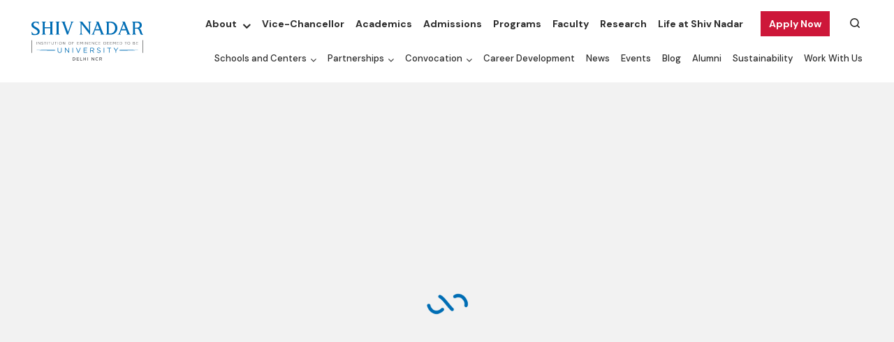

--- FILE ---
content_type: text/html; charset=utf-8
request_url: https://snu.edu.in/home/
body_size: 15755
content:

<!DOCTYPE html>
<html lang="en">
    <head>
        <meta http-equiv="x-ua-compatible" content="ie=edge" />
        <meta name="viewport" content="width=device-width, initial-scale=1" />
        <meta http-equiv="Content-Type" content="text/html;charset=utf-8" />
        <link rel="profile" href="http://gmpg.org/xfn/11" />
        <meta charset="utf-8" />
        <!-- <meta name="description" content="" /> -->
        <link rel="shortcut icon" type="image/x-icon" href="/site/templates/images/favicon.png" />
        <link rel="stylesheet" href="https://cdnjs.cloudflare.com/ajax/libs/font-awesome/4.7.0/css/font-awesome.min.css" defer async />
        <link rel="stylesheet" href="https://cdn.jsdelivr.net/npm/bootstrap-icons@1.3.0/font/bootstrap-icons.css" defer async />
        <link rel="preconnect" href="https://fonts.googleapis.com" />
        <link rel="preconnect" href="https://fonts.gstatic.com" crossorigin />
        <link href="https://fonts.googleapis.com/css2?family=DM+Sans:ital,wght@0,400;0,500;0,700;1,400;1,500;1,700&display=swap" rel="stylesheet" defer async />
        <!-- <link rel="stylesheet" href="https://unpkg.com/leaflet@1.7.1/dist/leaflet.css" /> -->
        <!-- <link rel="stylesheet" href="/site/templates/css/leaflet.css" /> -->
        <script type='text/javascript' src='https://platform-api.sharethis.com/js/sharethis.js#property=658c05e3519f3b0013fbbb7f&product=inline-share-buttons' async='async'></script>
                        <link rel="stylesheet" href="/site/assets/aiom/css_695a964be181baf8573da52723164eab.css?version=2.55" defer async >
<!--        <link href="/site/templates/fonts/stylesheet.css" rel="stylesheet" />
        <link href="/site/templates/css/bootstrap.min.css" rel="stylesheet" />
        <link href="/site/templates/css/jquery.fancybox.min.css" rel="stylesheet" />
        <link href="/site/templates/css/slick.css" rel="stylesheet" />
        <link href="/site/templates/css/slick-theme.css" rel="stylesheet" />
        <link href="/site/templates/css/swiper-bundle.min.css" rel="stylesheet" />
        <link href="/site/templates/css/bootstrap-datepicker.min.css" rel="stylesheet" />
        <link rel="stylesheet" href="/site/templates/css/atcb.min.css">
        <link href="/site/templates/css/tag.css" rel="stylesheet" />
        <link href="/site/templates/css/custome.css" rel="stylesheet" />
        <link href="/site/templates/css/style.css" rel="stylesheet" />
        <link href="/site/templates/css/style-netlink.css" rel="stylesheet" />
        <link href="/site/templates/css/programme-style-netlink.css" rel="stylesheet" />-->
        <style>
            :root {
                --primary-color: #CD1739;
                --primary-opacity-color: #FFF8EF;
                --secondary-color: #0154d0;
                --theme-color: #2b2b2b;
                --neutrl-color: #ffce34;
                --snu-primary-color: #2D8777;
            }
        </style>

        
        <title>Shiv Nadar University IoE | Top Multidisciplinary, Research Institution in Delhi NCR</title>
<meta name="description" content="Explore Shiv Nadar University Delhi NCR: A top multidisciplinary, research-driven institution offering UG, PG, and PhD programs in sciences, engineering, humanities, &amp; management.">
<meta name="keywords" content="shiv nadar university, shiv nadar university Delhi NCR, shiv nadar application, shiv nadar university application form, shiv nadar university admissions form, shiv nadar university admissions, shiv nadar university form, shiv nadar university fee structure, shiv nadar university courses, snu university ranking, shiv nadar university application form last date, shiv nadar university entrance exam, shiv nadar university admission process, shiv nadar university, shiv nadar university eligibility, btech admissions, bba admissions, bsc admissions, ba admissions, bms admissions, shiv nadar institution, university in delhi, MBA admissions, universities near delhi, MBA programs, BMS admissions, engineering admissions, PhD programs, PhD admissions">
<link rel="canonical" href="https://snu.edu.in/home/">
<meta property="og:title" content="Shiv Nadar University IoE | Top Multidisciplinary, Research Institution in Delhi NCR">
<meta property="og:description" content="Explore Shiv Nadar University Delhi NCR: A top multidisciplinary, research-driven institution offering UG, PG, and PhD programs in sciences, engineering, humanities, &amp; management.">
<meta property="og:image:alt" content="Shiv Nadar University IoE | Top Multidisciplinary, Research Institution in Delhi NCR">
<meta property="og:type" content="website">
<meta property="og:site_name" content="Shiv Nadar University">
<meta property="og:url" content="https://snu.edu.in/home/">
<meta name="twitter:card" content="summary">
<script type="application/ld+json">
{
  "@context": "https://schema.org",
  "@type": "BreadcrumbList",
  "itemListElement": [
  {
    "@type": "ListItem",
    "position": 1,
    "name": "Home",
    "item": "https://snu.edu.in/"
  },
  {
    "@type": "ListItem",
    "position": 2,
    "name": "Home",
    "item": "https://snu.edu.in/home/"
  }
  ]
}
</script>
<meta name="generator" content="ProcessWire">        <script type="text/javascript">
            var root_url = '/';
        </script>
        <!-- Google Tag Manager -->
<!--        <script>(function (w, d, s, l, i) {
                w[l] = w[l] || [];
                w[l].push({'gtm.start':
                            new Date().getTime(), event: 'gtm.js'});
                var f = d.getElementsByTagName(s)[0],
                        j = d.createElement(s), dl = l != 'dataLayer' ? '&l=' + l : '';
                j.async = true;
                j.src =
                        'https://www.googletagmanager.com/gtm.js?id=' + i + dl;
                f.parentNode.insertBefore(j, f);
            })(window, document, 'script', 'dataLayer', 'GTM-PF22WW4');</script>-->
        <!-- End Google Tag Manager -->
        <!-- <script src="https://unpkg.com/leaflet@1.7.1/dist/leaflet.js"></script> -->
        <!-- <script src="/site/templates/js/leaflet.js"></script> -->


        <!-- Google Tag Manager -->
        <script>(function (w, d, s, l, i) {
                w[l] = w[l] || [];
                w[l].push({'gtm.start':
                            new Date().getTime(), event: 'gtm.js'});
                var f = d.getElementsByTagName(s)[0],
                        j = d.createElement(s), dl = l != 'dataLayer' ? '&l=' + l : '';
                j.async = true;
                j.src =
                        'https://www.googletagmanager.com/gtm.js?id=' + i + dl;
                f.parentNode.insertBefore(j, f);
            })(window, document, 'script', 'dataLayer', 'GTM-PF22WW4');</script>
        <!-- End Google Tag Manager -->
    </head>
    <body>
        <!-- Google Tag Manager (noscript) -->
        <noscript><iframe src="https://www.googletagmanager.com/ns.html?id=GTM-PF22WW4"
                          height="0" width="0" style="display:none;visibility:hidden"></iframe></noscript>
        <!-- End Google Tag Manager (noscript) -->

        <main id="home-page">
            <header id="header" class="sticky-top">
                <div class="container-fluid header-con">
                    <div class="container mw-100">
                        <nav class="navbar navbar-expand-xl p-0">
                            <div class="navbar-brand" href="/home">
                                <div class="logo-con">
                                    <span class="logo-img-con"><a href="/home"><img src="/site/templates/images/logo.svg" alt="Shiv Nadar University Logo" /></a></span>
                                                                    </div>
                            </div>
                            <div class="search-menu responsive-search-toggler">
                                <span class="collapsed search-icon-img-con" data-bs-toggle="collapse" data-bs-target="#searchTogglerIcon">
                                    <img class="search-icon-img" src="/site/templates/images/search-menu.svg">
                                </span>
                                <div class="collapse search-box-con" id="searchTogglerIcon">
                                    <form method="get" id='search_form_2' action=" /centres/centre-of-excellence-for-himalayan-studies/search-chs/">

<!--                                    <form method="get" id='search_form_2' action="/search-chs/">-->
<!--                                    <form method="get" action="/search/">-->
                                        <div class="search-input-btn">
                                            <span class="search-close-img-con" data-bs-toggle="collapse" data-bs-target="#searchTogglerIcon">
                                                <img class="search-close-img" src="/site/templates/images/close.svg">
                                            </span>
                                            <input type="text" class="form-control" value="" name="q" id="q">
                                            <input type="submit" class="btn" id="searchsubmit" value="Search">
                                        </div>
                                        <input type='hidden' name='TOKEN1298022703X1764459774' value='wHK0qQKWvjEnIhy2hnlFUWaKsM7Tlhsm' class='_post_token' />                                    </form>
                                </div>
                            </div>
                            <button class="navbar-toggler navbar-toggler-icon navbar-toggler-open" type="button" data-bs-toggle="collapse" data-bs-target="#headerMenu">
                                <label for="check">
                                    <input type="checkbox" id="check" />
                                    <span></span>
                                    <span></span>
                                    <span></span>
                                </label>
                            </button>
                            <div class="collapse navbar-collapse justify-content-end menu-header" id="headerMenu">
                                <div class="header-menu-fixd">
                                    <div class="header-menu-top">
                                                <ul>
                                <li class="subMenu" id="subMenu7976">
                        <a target="" href="/about/">About</a>
                                                    <span class="subMenuIcon" onclick="addClass('subMenu7976')"></span>
                            <ul class="child-menu">
                                                                        <li class="" >
                                            <a target="" href="/about/leadership/">Leadership</a>
                                        </li>
                                                                                <li class="" >
                                            <a target="" href="/home/mandatory-disclosure/board-of-management-bom/">Board of Management</a>
                                        </li>
                                                                    </ul>
                                                </li>
                                        <li class="" id="">
                        <a target="_BLANK" aria-current="page" href="https://snu.edu.in/vc-office/">Vice-Chancellor</a>
                    </li>
                                        <li class="" id="">
                        <a target="" aria-current="page" href="/academics/">Academics</a>
                    </li>
                                        <li class="" id="">
                        <a target="" aria-current="page" href="/admissions/">Admissions</a>
                    </li>
                                        <li class="" id="">
                        <a target="" aria-current="page" href="/programs/">Programs</a>
                    </li>
                                        <li class="" id="">
                        <a target="" aria-current="page" href="/faculty/">Faculty</a>
                    </li>
                                        <li class="" id="">
                        <a target="" aria-current="page" href="/research/">Research</a>
                    </li>
                                        <li class="" id="">
                        <a target="" aria-current="page" href="/life-at-shiv-nadar/">Life at Shiv Nadar</a>
                    </li>
                                        <li class="subMenu menu-btn" id="subMenu7991">
                        <a target="" href="javascript:;">Apply Now</a>
                                                    <span class="subMenuIcon" onclick="addClass('subMenu7991')"></span>
                            <ul class="child-menu">
                                                                        <li class="" >
                                            <a target="_BLANK" href="https://snuadmissions.com/?utm_source=SEO&amp;utm_medium=Organic&amp;utm_campaign=WebApplyNow">UG Admissions 2026</a>
                                        </li>
                                                                                <li class="" >
                                            <a target="_BLANK" href="https://sme-snu.nopaperforms.com/mba-residential-form/?utm_source=Digital&amp;utm_medium=web_applynow">MBA Admissions 2026</a>
                                        </li>
                                                                                <li class="" >
                                            <a target="_BLANK" href="https://snu.edu.in/web/?utm_source=SEO&amp;utm_medium=WebApplyNow&amp;utm_campaign=WEB_2025">Women Excel on Boards</a>
                                        </li>
                                                                                <li class="" >
                                            <a target="_BLANK" href="https://snu.edu.in/admissions/graduate-programs/">PhD Admissions Spring 2026</a>
                                        </li>
                                                                                <li class="" >
                                            <a target="_BLANK" href="https://shivnadaruniversity.nopaperforms.com/accelerated-masters-programs-application/?utm_source=Website&amp;utm_medium=ApplyNow_Button&amp;utm_campaign=MSASUPrograms">MS Computer Science with ASU</a>
                                        </li>
                                                                                <li class="" >
                                            <a target="_BLANK" href="https://shivnadaruniversity.nopaperforms.com/accelerated-masters-programs-application/?utm_source=Website&amp;utm_medium=ApplyNow_Button&amp;utm_campaign=MSASUPrograms">MS Artificial Intelligence in Business with ASU</a>
                                        </li>
                                                                                <li class="" >
                                            <a target="_BLANK" href="https://shivnadaruniversity.nopaperforms.com/accelerated-masters-programs-application/?utm_source=Website&amp;utm_medium=ApplyNow_Button&amp;utm_campaign=MSASUPrograms">MS Software Engineering with ASU</a>
                                        </li>
                                                                                <li class="" >
                                            <a target="_BLANK" href="https://shivnadaruniversity.nopaperforms.com/accelerated-masters-programs-application/?utm_source=Website&amp;utm_medium=ApplyNow_Button&amp;utm_campaign=MSASUPrograms">MS Software Engineering (Cybersecurity) with ASU</a>
                                        </li>
                                                                    </ul>
                                                </li>
                                    <li class="search-box " >
                    <div class="search-menu">
                        <span class="collapsed search-icon-img-con">
                            <img class="search-icon-img" src="/site/templates/images/search-menu.svg">
                            <form class="search-icon-img-con" id="search_form_1" method="get" action="/search/">
                                <input type="text" class="form-control" value="" name="q" id="q" placeholder="Start Searching">
                                <img class="desk-search-close-img" src="/site/templates/images/close.svg">
                                <input type='hidden' name='TOKEN1298022703X1764459774' value='wHK0qQKWvjEnIhy2hnlFUWaKsM7Tlhsm' class='_post_token' />                            </form>
                        </span>
                    </div>
                </li>
                        </ul>
                                            </div>
                                    <div class="header-menu-bottom">
                                                <ul>
                                <li class="subMenu" id="subMenu8001">
                        <a target="" href="/schools-and-centers/">Schools and Centers</a>
                                                    <span class="subMenuIcon" onclick="addClass('subMenu8001')"></span>
                            <ul class="child-menu">
                                                                        <li class="subMenu  dropdown-submenu" id="subsubmenu0">
                                            <a target="" href="/schools/school-of-engineering/" class="dropdown-toggle" data-toggle="dropdown">School of Engineering</a>
                                            <span class="subMenuIcon" onclick="addClass('subsubmenu0')"></span>
                                            <ul class="dropdown-menu">
                                                                                                    <li class="" >
                                                        <a target="" href="/schools/school-of-engineering/departments/department-of-civil-engineering/">Department of Civil Engineering</a>
                                                    </li>
                                                                                                        <li class="" >
                                                        <a target="" href="/schools/school-of-engineering/departments/department-of-mechanical-engineering/">Department of Mechanical Engineering</a>
                                                    </li>
                                                                                                        <li class="" >
                                                        <a target="" href="/schools/school-of-engineering/departments/department-of-computer-science-and-engineering/">Department of Computer Science and Engineering</a>
                                                    </li>
                                                                                                        <li class="" >
                                                        <a target="" href="/schools/school-of-engineering/departments/department-of-chemical-engineering/">Department of Chemical Engineering</a>
                                                    </li>
                                                                                                        <li class="" >
                                                        <a target="" href="/schools/school-of-engineering/departments/department-of-electrical-engineering/">Department of Electrical Engineering</a>
                                                    </li>
                                                                                                </ul>
                                        </li>
                                                                                <li class="subMenu  dropdown-submenu" id="subsubmenu1">
                                            <a target="" href="/schools/school-of-management-and-entrepreneurship/" class="dropdown-toggle" data-toggle="dropdown">School of Management and Entrepreneurship</a>
                                            <span class="subMenuIcon" onclick="addClass('subsubmenu1')"></span>
                                            <ul class="dropdown-menu">
                                                                                                    <li class="" >
                                                        <a target="" href="/schools/school-of-management-and-entrepreneurship/departments/undergraduate-programmes/">Undergraduate Programs</a>
                                                    </li>
                                                                                                        <li class="" >
                                                        <a target="" href="/schools/school-of-management-and-entrepreneurship/departments/graduate-programmes/">Graduate Programs</a>
                                                    </li>
                                                                                                        <li class="" >
                                                        <a target="" href="/schools/school-of-management-and-entrepreneurship/departments/doctoral/">Doctoral</a>
                                                    </li>
                                                                                                </ul>
                                        </li>
                                                                                <li class="subMenu  dropdown-submenu" id="subsubmenu2">
                                            <a target="" href="/schools/school-of-natural-sciences/" class="dropdown-toggle" data-toggle="dropdown">School of Natural Sciences</a>
                                            <span class="subMenuIcon" onclick="addClass('subsubmenu2')"></span>
                                            <ul class="dropdown-menu">
                                                                                                    <li class="" >
                                                        <a target="" href="/schools/school-of-natural-sciences/departments/department-of-chemistry/">Department of Chemistry</a>
                                                    </li>
                                                                                                        <li class="" >
                                                        <a target="" href="/schools/school-of-natural-sciences/departments/department-of-life-sciences/">Department of Life Sciences</a>
                                                    </li>
                                                                                                        <li class="" >
                                                        <a target="" href="/schools/school-of-natural-sciences/departments/department-of-mathematics/">Department of Mathematics</a>
                                                    </li>
                                                                                                        <li class="" >
                                                        <a target="" href="/schools/school-of-natural-sciences/departments/department-of-physics/">Department of Physics</a>
                                                    </li>
                                                                                                </ul>
                                        </li>
                                                                                <li class="subMenu  dropdown-submenu" id="subsubmenu3">
                                            <a target="" href="/schools/school-of-humanities-and-social-sciences/" class="dropdown-toggle" data-toggle="dropdown">School of Humanities and Social Sciences</a>
                                            <span class="subMenuIcon" onclick="addClass('subsubmenu3')"></span>
                                            <ul class="dropdown-menu">
                                                                                                    <li class="" >
                                                        <a target="" href="/schools/school-of-humanities-and-social-sciences/departments/department-of-art-and-performing-arts/">Department of Art, Media and Performance</a>
                                                    </li>
                                                                                                        <li class="" >
                                                        <a target="" href="/schools/school-of-humanities-and-social-sciences/departments/department-of-design/">Department of Design</a>
                                                    </li>
                                                                                                        <li class="" >
                                                        <a target="" href="/schools/school-of-humanities-and-social-sciences/departments/department-of-economics/">Department of Economics</a>
                                                    </li>
                                                                                                        <li class="" >
                                                        <a target="" href="/schools/school-of-humanities-and-social-sciences/departments/department-of-english/">Department of English</a>
                                                    </li>
                                                                                                        <li class="" >
                                                        <a target="" href="/schools/school-of-humanities-and-social-sciences/departments/department-of-history-and-archaeology/">Department of History and Archaeology</a>
                                                    </li>
                                                                                                        <li class="" >
                                                        <a target="" href="/schools/school-of-humanities-and-social-sciences/departments/department-of-international-relations-and-governance-studies/">Department of International Relations and Governance Studies</a>
                                                    </li>
                                                                                                        <li class="" >
                                                        <a target="" href="/schools/school-of-humanities-and-social-sciences/departments/department-of-sociology/">Department of Sociology</a>
                                                    </li>
                                                                                                        <li class="" >
                                                        <a target="" href="/schools/school-of-humanities-and-social-sciences/departments/department-of-rural-management/">Department of Rural Management</a>
                                                    </li>
                                                                                                </ul>
                                        </li>
                                                                                <li class="" >
                                            <a target="_BLANK" href="https://ace.snu.edu.in/">Academy of Continuing Education</a>
                                        </li>
                                                                                <li class="" >
                                            <a target="_BLANK" href="https://snu.edu.in/centres/centre-of-excellence-for-himalayan-studies/">Center of Excellence for Himalayan Studies</a>
                                        </li>
                                                                                <li class="" >
                                            <a target="" href="/centres/center-for-advanced-materials-cam/">Center for Advanced Materials</a>
                                        </li>
                                                                                <li class="" >
                                            <a target="" href="/centres/center-of-excellence-in-epigenetics/">Center of Excellence in Epigenetics</a>
                                        </li>
                                                                                <li class="" >
                                            <a target="" href="/centres/atal-incubation-centre/">Atal Incubation Center</a>
                                        </li>
                                                                                <li class="" >
                                            <a target="" href="/centres/center-for-integrative-and-translational-research-citres/">Center for Integrative and Translational Research (CITRES)</a>
                                        </li>
                                                                    </ul>
                                                </li>
                                        <li class="subMenu" id="subMenu8014">
                        <a target="" href="/partnerships/">Partnerships</a>
                                                    <span class="subMenuIcon" onclick="addClass('subMenu8014')"></span>
                            <ul class="child-menu">
                                                                        <li class="" >
                                            <a target="" href="/partnerships/international-academic-partner-institutions/">International Academic Partner Institutions</a>
                                        </li>
                                                                                <li class="" >
                                            <a target="" href=""></a>
                                        </li>
                                                                    </ul>
                                                </li>
                                        <li class="subMenu" id="subMenu20134">
                        <a target="" href="#">Convocation</a>
                                                    <span class="subMenuIcon" onclick="addClass('subMenu20134')"></span>
                            <ul class="child-menu">
                                                                        <li class="" >
                                            <a target="_BLANK" href="https://convocation2025.snu.edu.in">Convocation 2025</a>
                                        </li>
                                                                                <li class="" >
                                            <a target="_BLANK" href="https://convocation2024.snu.edu.in/">Convocation 2024</a>
                                        </li>
                                                                                <li class="" >
                                            <a target="_BLANK" href="https://convocation2023.snu.edu.in/">Convocation 2023</a>
                                        </li>
                                                                                <li class="" >
                                            <a target="_BLANK" href="https://youtube.com/live/dqBSjO_2Zco?feature=share">Convocation 2022</a>
                                        </li>
                                                                                <li class="" >
                                            <a target="_BLANK" href="https://youtu.be/9G3M5z5EKYM">Convocation 2021</a>
                                        </li>
                                                                                <li class="" >
                                            <a target="_BLANK" href="https://www.youtube.com/watch?v=V-JC74aCiAI">Convocation 2020</a>
                                        </li>
                                                                                <li class="" >
                                            <a target="_BLANK" href="https://youtube.com/live/d8koKXhmWzg?feature=share">Convocation 2019</a>
                                        </li>
                                                                                <li class="" >
                                            <a target="_BLANK" href="https://youtube.com/live/GF8c3J26Ti8?feature=share">Convocation 2018</a>
                                        </li>
                                                                                <li class="" >
                                            <a target="_BLANK" href="https://youtube.com/live/de49zHUKESQ?feature=share">Convocation 2017</a>
                                        </li>
                                                                                <li class="" >
                                            <a target="_BLANK" href="https://youtube.com/live/ucgX_Jj9gco?feature=share">Convocation 2016</a>
                                        </li>
                                                                                <li class="" >
                                            <a target="_BLANK" href="https://www.youtube.com/watch?v=IHgjEcxfZFc">Convocation 2015</a>
                                        </li>
                                                                    </ul>
                                                </li>
                                        <li class="" id="">
                        <a target="" aria-current="page" href="/career-development/">Career Development</a>
                    </li>
                                        <li class="" id="">
                        <a target="" aria-current="page" href="/news/">News</a>
                    </li>
                                        <li class="" id="">
                        <a target="" aria-current="page" href="/events/">Events</a>
                    </li>
                                        <li class="" id="">
                        <a target="" aria-current="page" href="https://snu.edu.in/blog/">Blog</a>
                    </li>
                                        <li class="" id="">
                        <a target="" aria-current="page" href="/alumni/">Alumni</a>
                    </li>
                                        <li class="" id="">
                        <a target="" aria-current="page" href="/sustainability/">Sustainability</a>
                    </li>
                                        <li class="" id="">
                        <a target="" aria-current="page" href="/work-with-us/">Work With Us</a>
                    </li>
                            </ul>
                                            </div>
                                </div>
                            </div>
                        </nav>
                    </div>
                </div>
            </header>
            <!--<header id="header" class="sticky-top">
                <div class="container-fluid header-con">
                    <div class="container mw-100">
                        <nav class="navbar navbar-expand-xl p-0">
                            <div class="navbar-brand" href="/">
                                <div class="logo-con">
                                    <span class="logo-img-con"><a href="/"><img src="/site/templates/images/logo.svg" alt="Shiv Nadar University Logo" /></a></span>
                                    <span class="logo-text-con"><a href="javascript:void(0)">School Of <br/>Humanities And <br/>Social Sciences</a></span>
                                </div>
                            </div>
                            <div class="search-menu responsive-search-toggler">
                                <span class="collapsed search-icon-img-con" data-bs-toggle="collapse" data-bs-target="#searchTogglerIcon">
                                    <img class="search-icon-img" src="/site/templates/images/search-menu.svg">
                                </span>
                                <div class="collapse search-box-con" id="searchTogglerIcon">
                                    <form>
                                        <div class="search-input-btn">
                                            <span class="search-close-img-con" data-bs-toggle="collapse" data-bs-target="#searchTogglerIcon">
                                                <img class="search-close-img" src="/site/templates/images/close.svg">
                                            </span>
                                            <input type="text" class="form-control" value="" name="s" id="s">
                                            <input type="submit" class="btn" id="searchsubmit" value="Search">
                                        </div>
                                    </form>
                                </div>
                            </div>
                            <button class="navbar-toggler navbar-toggler-icon navbar-toggler-open" type="button" data-bs-toggle="collapse" data-bs-target="#headerMenu">
                                <label for="check">
                                    <input type="checkbox" id="check" />
                                    <span></span>
                                    <span></span>
                                    <span></span>
                                </label>
                            </button>
                            <div class="collapse navbar-collapse justify-content-end menu-header" id="headerMenu">
                                <div class="header-menu-fixd">
                                    <div class="header-menu-top">
                                        <ul>
                                            <li class="subMenu" id="subMenu1">
                                                <a href="about.html">About</a>
                                                <span class="subMenuIcon" onclick="addClass('subMenu1')"></span>
                                                <ul class="child-menu">
                                                    <li>
                                                        <a href="about.html">About 1</a>
                                                    </li>
                                                    <li>
                                                        <a href="about.html">About 2</a>
                                                    </li>
                                                    <li>
                                                        <a href="about.html">About 3</a>
                                                    </li>
                                                </ul>
                                            </li>
                                            <li>
                                                <a href="javascript:void(0)">Departments</a>
                                            </li>
                                            <li>
                                                <a href="programmes.html">Programmes</a>
                                            </li>
                                            <li>
                                                <a href="faculty.html">Faculty</a>
                                            </li>
                                            <li>
                                                <a href="javascript:void(0)">Research Areas</a>
                                            </li>
                                            <li>
                                                <a href="javascript:void(0)">Research Labs</a>
                                            </li>
                                            <li class="search-box">
                                                <div class="search-menu">
                                                    <span class="collapsed search-icon-img-con">
                                                        <input type="text" class="form-control" value="" name="s" id="s" placeholder="Start Searching">
                                                        <img class="search-icon-img" src="/site/templates/images/search-menu.svg">
                                                    </span>
                                                </div>
                                            </li>
                                        </ul>
                                    </div>
                                    <div class="header-menu-bottom">
                                        <ul>
                                            <li>
                                                <a href="schools-and-centres.html">Centers</a>
                                            </li>
                                            <li>
                                                <a href="javascript:void(0)">News</a>
                                            </li>
                                            <li>
                                                <a href="events.html">Events</a>
                                            </li>
                                            <li>
                                                <a href="javascript:void(0)">Student Outcomes</a>
                                            </li>
                                            <li>
                                                <a href="contact-us.html">Contact</a>
                                            </li>
                                        </ul>
                                    </div>
                                </div>
                            </div>
                        </nav>
                    </div>
                </div>
            </header>-->
<!--<div class="video-banner d-flex align-items-center justify-content-between">
        <video class="" autoplay loop muted webkit-playsinline playsinline preload="yes" style="width:100%;">
            <source src="https://drive.google.com/uc?export=download&amp;id=1b3MnZ74vnV03IJFILzUGCKnjO711nA42" type="video/mp4"/>
            <source src="https://drive.google.com/uc?export=download&amp;id=19Fhs_XsoiilTkJKNuoEnQd-EmU_60zfs" type="video/mp4"/>
            <source src="https://drive.google.com/uc?export=download&amp;id=12KGi3OnPI5CpNhUAyPScTmtLda5i3v8c" type="video/mp4"/>
        </video>
</div>-->
<div class="video-banner video-bg-container">
    <!-- <div class="video-bg-player" data-video="J2oVhNpCuWU"> -->
    <!-- <div class="video-bg-player" data-video="zznjTqGMFhM"> -->
         <div class="video-bg-player" data-video="ePzQrU1HjQo">
        <div class="video-bg">
            <div id="yt-player"></div>
        </div>
    </div>

    <!--        <div class="video-bg-overlay" style="background-image: url('https://img.youtube.com/vi/J2oVhNpCuWU/sddefault.jpg');"></div>-->
</div>

<!-- ONSCROLL MODAL POPUP -->
<!--<div id="myModal" class="modal fade onload-modal" role="dialog">
    <div class="modal-dialog modal-dialog-centered modal-lg">
        <div class="modal-content">
            <div class="modal-header">
                <button type="button" class="close" data-dismiss="modal">&times;</button>
            </div>
            <div class="modal-body text-center">
                <img src="../site/templates/images/convocation.jpg" class="w-100" />
            </div>
        </div>
    </div>
</div>-->

<section id="shiv-nadar-institution-of-eminence">
    <div class="container-fluid section-padding home-about-con">
        <div class="container">
            <div class="row">
                <div class="col-sm-12 col-md-12 col-lg-12 col-xl-12 col-xxl-2 align-self-center">
                    <div class="col-padding">
                                                    <label>About</label>
                                                        <h2>
                                Shiv Nadar Institution of Eminence                            </h2>
                            
                    </div>
                </div>
                                    <div class="col-sm-12 col-md-12 col-lg-12 col-xl-12 col-xxl-8 align-self-center">
                        <div class="col-padding">
                            <p>
                                <p>On August 3, 2022, Shiv Nadar University, Delhi-NCR, became the youngest university to be recognized as an <strong>Institution of Eminence </strong>by the Ministry of Education, Government of India. From the undergraduate to the doctoral levels, we offer distinctive degree programs, foster cutting-edge research, and work for the betterment of society.</p>                            </p>
                        </div>
                    </div>
                                        <div class="col-sm-12 col-md-12 col-lg-3 col-xl-3 col-xxl-2 align-self-center">
                        <div class="col-padding">
                            <div class="btn-con text-md-start text-xxl-center mt-md-4">
                                <a href="https://snu.edu.in/about/" class="btn btn-border">Learn More</a>
                            </div>
                        </div>
                    </div>
                                </div>
        </div>
    </div>
</section>
<section id="home-2">
    <div class="container-fluid section-padding two-box-con px-0 pb-0">
        <div class="container
                         mw-100  p-0
                              ">
            <div class="row
                                 m-0
                                      ">
                                     <div class="event-slider evt-home-slider px-3 swiper" style="position: relative;">
<div class="swiper-wrapper" style="display: flex; padding: 0; margin: 0;">
<div class="swiper-slide" style="flex: none; margin: 0;">
<div class="img-right-text-box-list-img"><a href="https://shivnadaruniversity.nopaperforms.com/accelerated-masters-programs-application/?utm_source=Website&amp;utm_medium=ApplyNow_Button&amp;utm_campaign=MSASUPrograms" target="_blank"><img alt="" src="https://snu.edu.in/site/assets/files/16490/sm_banner_960x555.jpg?nc=10" width="960" /> </a></div>
</div>

<div class="swiper-slide" style="flex: none; margin: 0;">
<div class="img-right-text-box-list-img"><a href="https://snu.edu.in/programs/interdisciplinary-humanities-and-social-sciences/" target="_blank"><img alt="CUET_Interest" src="https://snu.edu.in/site/assets/files/21692/banner_shs.jpg?nc=10" width="960" /> </a></div>
</div>

<div class="swiper-slide" style="flex: none; margin: 0;">
<div class="img-right-text-box-list-img"><a href="https://snu.edu.in/admissions/graduate-programs/" target="_blank"><img alt="" src="https://snu.edu.in/site/assets/files/16490/phd.jpg?nc=10" width="960" /> </a></div>
</div>

<div class="swiper-slide" style="flex: none; margin: 0;">
<div class="img-right-text-box-list-img"><a href="https://sme-snu.nopaperforms.com/mba-residential-form/?utm_source=Digital&amp;utm_medium=WebBanner" target="_blank"><img alt="" src="https://snu.edu.in/site/assets/files/16490/artboard_1_2-1.jpg?nc=10" width="960" /> </a></div>
</div>
<!--<div class="swiper-slide" style="flex: none; margin: 0;">
<div class="img-right-text-box-list-img"><a href="https://apply.snu.edu.in/snu-winter-school-application-form/?utm_source=Digital&amp;utm_medium=snuhomepagebanner_YTF" target="_blank"><img alt="" src="https://snu.edu.in/site/assets/files/16490/ytf-banner-2025_960x555_1.jpg?nc=10" width="960" /> </a></div>
</div>

<div class="swiper-slide" style="flex: none; margin: 0;">
<div class="img-right-text-box-list-img"><a href="https://apply.snu.edu.in/web-women-excel-on-boards/?utm_source=LinkedIn&amp;utm_medium=WebBanner&amp;utm_campaign=WEB_2025" target="_blank"><img alt="" src="https://snu.edu.in/site/assets/files/16490/web_2-01.jpg?nc=10" width="960" /> </a></div>
</div>-->

<div class="swiper-slide" style="flex: none; margin: 0;">
<div class="img-right-text-box-list-img"><a href="https://shivnadaruniversity.nopaperforms.com/accelerated-masters-programs-application/?utm_source=Website&amp;utm_medium=Banner&amp;utm_campaign=MSASUPrograms" target="_blank"><img alt="" src="https://snu.edu.in/site/assets/files/16490/snu_asu_4_banner_3.jpg?nc=10" width="960" /> </a></div>
</div>
<!--<div class="swiper-slide" style="flex: none; margin: 0;">
<div class="img-right-text-box-list-img"><a href="https://shivnadaruniversity.nopaperforms.com/accelerated-masters-programs-application/?utm_source=Website&amp;utm_medium=Banner&amp;utm_campaign=MSASUPrograms" target="_blank"><img alt="" src="https://snu.edu.in/site/assets/files/16490/snu_asu_4_banner_1.jpg?nc=10" width="960" /> </a></div>
</div>--></div>
<!-- Navigation Arrows --><span class="evt-slider-prev title-btn-slider-btn arrow"><img src="/site/templates/images/slider-left.svg" /></span> <span class="evt-slider-next title-btn-slider-btn arrow"><img src="/site/templates/images/slider-right.svg" /></span>
<style type="text/css">.arrow {
            position: absolute;
            top: 50%;
            transform: translateY(-50%);
            opacity: 0;
            transition: opacity 0.3s ease;
            z-index: 10;
            background-color: rgba(255, 255, 255, 0.8); /* Semi-transparent white background */
            border-radius: 50%; /* Rounded shape */
            padding: 10px; /* Padding around the icon */
            box-shadow: 0 2px 10px rgba(0, 0, 0, 0.5); /* Shadow for depth */
        }

        .event-slider:hover .arrow {
            opacity: 1;
        }

        .evt-slider-prev {
            left: 10px;
        }

        .evt-slider-next {
            right: 10px;
        }

        .arrow img {
            width: 20px; /* Adjust icon size */
            height: auto; /* Maintain aspect ratio */
        }
</style>
</div>
            </div>
        </div>
    </div>
</section>
<section id="explore-our-schools">
    <div class="container-fluid section-padding schools-at-shiv-nadar-university-con px-0">
        <div class="container mw-100 p-0">
            <div class="row m-0">
                <div class="col-sm-12 p-0">
                    <div class="box-hover-img-con">
                        <div class="row m-0 justify-content-start">
                            <div class="col-sm-12 col-md-6 col-lg-6 col-xl-7 d-flex p-0">
                                <div class="box-hover-img-col same-box">
                                    <div class="box-hover-img-full box-hover-img-title-con">
                                        <div class="box-hover-img-text-none">
                                                                                            <h2>Explore our Schools</h2>
                                                                                                <p>
                                                    <p>Research and learning at Shiv Nadar takes place across four Schools imbued with our philosophy of multidisciplinarity and interdisciplinarity.</p>                                                </p>
                                                                                        </div>
                                    </div>
                                </div>
                            </div>
                                                            <div class="col-sm-12 col-md-6 col-lg-6 col-xl-5 d-flex p-0">
                                    <div class="box-hover-img-col same-box secondary-bg" style="background-color: #1B62A9 !important">
                                        <div class="box-hover-img-full">
                                            <div class="box-hover-img-text-img cover-img-fixd">
                                                <img src="/site/assets/files/7903/school_of_management_and_entrepreneurship.1600x0.webp" />
                                            </div>
                                            <div class="box-hover-img-text box-hover-img-text-white">
                                                <label>Shiv Nadar</label>
                                                <h2><a target="" href="https://snu.edu.in/schools/school-of-management-and-entrepreneurship/" > School of<br />
Management and<br />
Entrepreneurship</a></h2>
                                                <div class="box-hover-img-text-hide">
                                                                                                            <p>
                                                            <p><span><span><span>Shiv Nadar IoE’s School of Management &amp; Entrepreneurship (SME) believes in fostering the development of future-ready global leaders; adept at fueling innovative, pertinent, and implementable solutions for the challenges posed by the new digital economy of the future.</span></span></span></p>                                                        </p>
                                                                                                                <div class="btn-con">
                                                            <a target="" href="https://snu.edu.in/schools/school-of-management-and-entrepreneurship/" class="btn btn-icon btn-border black-btn">Learn More</a>
                                                        </div>
                                                                                                        </div>
                                            </div>
                                        </div>
                                    </div>
                                </div>
                                                                <div class="col-sm-12 col-md-6 col-lg-6 col-xl-4 d-flex p-0">
                                    <div class="box-hover-img-col same-box primary-bg" style="background-color: #0154D0 !important">
                                        <div class="box-hover-img-full">
                                            <div class="box-hover-img-text-img cover-img-fixd">
                                                <img src="/site/assets/files/7904/physics-img2.1600x0.webp" />
                                            </div>
                                            <div class="box-hover-img-text box-hover-img-text-white">
                                                <label>Shiv Nadar</label>
                                                <h2><a target="" href="https://snu.edu.in/schools/school-of-natural-sciences/">School of<br />
Natural Sciences</a></h2>
                                                <div class="box-hover-img-text-hide">
                                                                                                            <p>
                                                            <p>The School of Natural Sciences provides students a global environment with innovative and engaging teaching methods. It offers a wide range of physical and biological science subjects across Chemistry, Life Sciences, Mathematics, and Physics at the undergraduate, postgraduate, and doctoral levels.</p>                                                        </p>
                                                                                                                <div class="btn-con">
                                                            <a target="" href="https://snu.edu.in/schools/school-of-natural-sciences/" class="btn btn-icon btn-border black-btn">Learn More</a>
                                                        </div>
                                                                                                        </div>
                                            </div>
                                        </div>
                                    </div>
                                </div>
                                                                <div class="col-sm-12 col-md-6 col-lg-6 col-xl-8 d-flex p-0">
                                    <div class="box-hover-img-col same-box theme-bg" style="background-color: #2D8777 !important">
                                        <div class="box-hover-img-full">
                                            <div class="box-hover-img-text-img cover-img-fixd">
                                                <img src="/site/assets/files/7905/soe_1_a.1600x0.webp" />
                                            </div>
                                            <div class="box-hover-img-text box-hover-img-text-white">
                                                <label>Shiv Nadar</label>
                                                <h2><a target="_BLANK" href="https://snu.edu.in/schools/school-of-engineering/"> School of <br />
Engineering</a></h2>
                                                <div class="box-hover-img-text-hide">
                                                                                                            <p>
                                                            <p>The School of Engineering guides graduates to the higher reaches of their profession at national and international levels.</p>                                                        </p>
                                                                                                                <div class="btn-con">
                                                            <a target="_BLANK" href="https://snu.edu.in/schools/school-of-engineering/" class="btn btn-icon btn-border black-btn">Learn More</a>
                                                        </div>
                                                                                                        </div>
                                            </div>
                                        </div>
                                    </div>
                                </div>
                                                                <div class="col-sm-12 col-md-6 col-lg-6 col-xl-4 offset-xl-4 d-flex p-0">
                                    <div class="box-hover-img-col same-box secondary-bg" style="background-color: #F88B0E !important">
                                        <div class="box-hover-img-full">
                                            <div class="box-hover-img-text-img cover-img-fixd">
                                                <img src="/site/assets/files/7906/ace.1600x0.webp" />
                                            </div>
                                            <div class="box-hover-img-text box-hover-img-text-white">
                                                <label>Shiv Nadar</label>
                                                <h2><a target="" href="https://ace.snu.edu.in/">Academy of<br />
Continuing Education</a></h2>
                                                <div class="box-hover-img-text-hide">
                                                                                                            <p>
                                                            <p>The Academy of Continuing Education aims to facilitate best-in-class knowledge, practices, and skill development offerings to the growing ecosystem of lifetime learners and leaders, both within and outside the University.</p>                                                        </p>
                                                                                                                <div class="btn-con">
                                                            <a target="" href="https://ace.snu.edu.in/" class="btn btn-icon btn-border black-btn">Learn More</a>
                                                        </div>
                                                                                                        </div>
                                            </div>
                                        </div>
                                    </div>
                                </div>
                                                                <div class="col-sm-12 col-md-6 col-lg-6 col-xl-4 d-flex p-0">
                                    <div class="box-hover-img-col same-box neutrl-bg" style="background-color: #592488 !important">
                                        <div class="box-hover-img-full">
                                            <div class="box-hover-img-text-img cover-img-fixd">
                                                <img src="/site/assets/files/7907/shss_2.1600x0.webp" />
                                            </div>
                                            <div class="box-hover-img-text box-hover-img-text-white">
                                                <label>Shiv Nadar</label>
                                                <h2><a target="" href="https://snu.edu.in/schools/school-of-humanities-and-social-sciences/">School of<br />
Humanities and Social Sciences</a></h2>
                                                <div class="box-hover-img-text-hide">
                                                                                                            <p>
                                                            <p>The School of Humanities and Social Sciences is an academically vibrant entity with departments that range from the purely academic to practice-oriented disciplines.</p>                                                        </p>
                                                                                                                <div class="btn-con">
                                                            <a target="" href="https://snu.edu.in/schools/school-of-humanities-and-social-sciences/" class="btn btn-icon btn-border black-btn">Learn More</a>
                                                        </div>
                                                                                                        </div>
                                            </div>
                                        </div>
                                    </div>
                                </div>
                                                        </div>
                    </div>
                </div>
            </div>
        </div>
    </div>
</section>

<section id="home-4">
    <div class="container-fluid section-padding find-your-programme-con">
        <div class="container">
            <div class="row">
                <div class="col-sm-12">
                    <div class="col-padding text-center">
                        <h2>Find Your Program</h2>
                    </div>
                </div>
                <div class="col-sm-12">
                    <form method="GET" action="/programs/#programs-2">
                        <div class="search-btn-list-con">
                            <ul>
                                                                    <li>
                                        <div class="radio-btn search-btn-list-col">
                                            <input  type="radio" class="search-radio-input" value="Undergraduate" name="programme_type" id="searchradio0" autocomplete="off" />
                                            <label class="search-radio-btn btn btn-border black-btn" for="searchradio0">Undergraduate</label>
                                        </div>
                                    </li>
                                                                        <li>
                                        <div class="radio-btn search-btn-list-col">
                                            <input  type="radio" class="search-radio-input" value="Graduate" name="programme_type" id="searchradio1" autocomplete="off" />
                                            <label class="search-radio-btn btn btn-border black-btn" for="searchradio1">Graduate</label>
                                        </div>
                                    </li>
                                                                        <li>
                                        <div class="radio-btn search-btn-list-col">
                                            <input  type="radio" class="search-radio-input" value="Doctoral" name="programme_type" id="searchradio2" autocomplete="off" />
                                            <label class="search-radio-btn btn btn-border black-btn" for="searchradio2">Doctoral</label>
                                        </div>
                                    </li>
                                                                    <li class="search-input-con">
                                    <div class="search-input search-btn-list-col">
                                        <input value="" type="text" class="search-input-icon input-icon form-control" name="search" id="search" placeholder="Find Your Course" />
                                    </div>
                                </li>
                                <li class="search-input-btn-con">
                                    <div class="search-input-button search-btn-list-col">
                                        <button type="submit" class="btn btn-icon btn-border black-btn">Search</button>
                                    </div>
                                </li>
                            </ul>
                        </div>
                        <input type='hidden' name='TOKEN1298022703X1764459774' value='wHK0qQKWvjEnIhy2hnlFUWaKsM7Tlhsm' class='_post_token' />                    </form>
                </div>
            </div>
        </div>
    </div>
</section>
<section id="the-shiv-nadar-impact">
    <div class="container-fluid section-padding the-shiv-nadar-impact-con">
        <div class="container">
            <div class="row">
                <div class="col-sm-12">
                    <div class="col-padding text-center">
                                                    <label>Student Outcomes</label>
                                                        <h2>The Shiv Nadar Impact</h2>
                                                </div>
                </div>
                <div class="col-sm-12">
                    <div class="card-img-under-text-box-center">
                        <div class="row justify-content-center">
                            <div class="col-sm-12 col-md-12 col-lg-11 col-xl-10">
                                <div class="card-img-under-text-box-con">
                                    <div class="row gx-lg-5 row-data-masonry" data-masonry='{"percentPosition": true }'>
                                                                                    <div class="col-sm-12 col-md-6 col-lg-6 col-data-masonry">
                                                <div class="card-img-under-text-box-col">
                                                    <div class="card-img-under-text-box-full">
                                                        <div class="card-img-under-text-box-img-con cover-img-fixd">
                                                            <div class="card-img-under-text-box-img">
                                                                

                                                                <a href="javascript:void(0)" >  <img src="/site/assets/files/7930/pipeline-1128813_640.1600x0.webp" alt="" /></a>
                                                            </div>
                                                        </div>
                                                        <div class="card-img-under-text-box-text">
                                                                                                                            <label class="primary-color">PATENT</label>
                                                                                                                                <h5 class="primary-color"><a href="javascript:void(0)" class="primary-color">Erosion Resistance Bimodal Composite Coating Composition And Method Thereof</a></h5>
                                                                                                                            <p>The University holds a patent for&nbsp;Erosion Resistance Bimodal Composite Coating Composition And Method Thereof by&nbsp;Harpreet Singh Grewal, Harpreet Singh Arora, Abhishek Babu</p>
<quillbot-extension-portal></quillbot-extension-portal>                                                        </div>
                                                    </div>
                                                </div>
                                            </div>
                                                                                        <div class="col-sm-12 col-md-6 col-lg-6 col-data-masonry">
                                                <div class="card-img-under-text-box-col">
                                                    <div class="card-img-under-text-box-full">
                                                        <div class="card-img-under-text-box-img-con cover-img-fixd">
                                                            <div class="card-img-under-text-box-img">
                                                                

                                                                <a href="javascript:void(0)" >  <img src="/site/assets/files/7932/achal_vinod-1.1600x0.webp" alt="Vinod Achal" /></a>
                                                            </div>
                                                        </div>
                                                        <div class="card-img-under-text-box-text">
                                                                                                                            <label class="primary-color">STUDENT SPEAK</label>
                                                                                                                                <h5 class="primary-color"><a href="javascript:void(0)" class="primary-color">Achal Vinod</a></h5>
                                                                                                                            <p>"The guidance I received from mentors at the University was unparalleled. During my course at the University, I got opportunities to explore my capabilities which helped me hone my skills and knowledge base."</p>

<p>pursuing M.Sc. Quantum Fields and Fundamental Forces at Imperial College London</p>
<quillbot-extension-portal></quillbot-extension-portal>                                                        </div>
                                                    </div>
                                                </div>
                                            </div>
                                                                                        <div class="col-sm-12 col-md-6 col-lg-6 col-data-masonry">
                                                <div class="card-img-under-text-box-col">
                                                    <div class="card-img-under-text-box-full">
                                                        <div class="card-img-under-text-box-img-con cover-img-fixd">
                                                            <div class="card-img-under-text-box-img">
                                                                

                                                                <a href="javascript:void(0)" >  <img src="/site/assets/files/7933/rakesh_1.1600x0.webp" alt="Rakesh" /></a>
                                                            </div>
                                                        </div>
                                                        <div class="card-img-under-text-box-text">
                                                                                                                            <label class="primary-color">STUDENT SPEAK</label>
                                                                                                                                <h5 class="primary-color"><a href="javascript:void(0)" class="primary-color">Rakesh Munnanooru</a></h5>
                                                                                                                            <p>I got an idea of a business model and how to go about it after I picked courses from the School of Management while studying for my B.Tech in the University. The case study discussions were of immense help. The multidisciplinary approach also helped me pick courses in economics which have helped me set up my business</p>

<p>Founder &amp; CEO of WhistleDrive</p>                                                        </div>
                                                    </div>
                                                </div>
                                            </div>
                                                                                        <div class="col-sm-12 col-md-6 col-lg-6 col-data-masonry">
                                                <div class="card-img-under-text-box-col">
                                                    <div class="card-img-under-text-box-full">
                                                        <div class="card-img-under-text-box-img-con cover-img-fixd">
                                                            <div class="card-img-under-text-box-img">
                                                                

                                                                <a href="javascript:void(0)" >  <img src="/site/assets/files/7931/worker-surrounded-with-glass-beakers-filled-with-colorful-liquid.1600x0.webp" alt="Chemistry Lab" /></a>
                                                            </div>
                                                        </div>
                                                        <div class="card-img-under-text-box-text">
                                                                                                                            <label class="primary-color">PATENT</label>
                                                                                                                                <h5 class="primary-color"><a href="javascript:void(0)" class="primary-color">Invention of Imidazole Derivatives</a></h5>
                                                                                                                            <p>The University was awarded the patent for the invention of Imidazole derivatives, and Benzimidazole was used to degrade various toxic heavy metals and salts to a less toxic, stable, and insoluble form. The invention also provides the process of preparation of derivatives of imidazole and Benzimidazole based thiones and selones and a method of detoxification and degradation of various heavy metals, including mercury in particular organomercurials, lead, arsenic, cadmium, copper, and salts.</p>
<quillbot-extension-portal></quillbot-extension-portal>                                                        </div>
                                                    </div>
                                                </div>
                                            </div>
                                                                                </div>
                                </div>
                            </div>
                        </div>
                    </div>
                </div>
            </div>
        </div>
    </div>
</section>
<script>                
    /*Masonry*/
    setTimeout(function () {
        var msnry = new Masonry('.row-data-masonry');
        msnry.layout();
    }, 100);

    setTimeout(function () {
        var msnry = new Masonry('.row-data-masonry');
        msnry.layout();
    }, 300);

    setTimeout(function () {
        var msnry = new Masonry('.row-data-masonry');
        msnry.layout();
    }, 1000);

    setTimeout(function () {
        var msnry = new Masonry('.row-data-masonry');
        msnry.layout();
    }, 5000);
    /*Masonry*/
</script>
<section id="recent-research">
    <div class="container-fluid section-padding recent-research-con">
        <div class="container
                     ">
            <div class="row">
                <div class="col-sm-12">
                    <div class="col-padding text-center">
                                                    <label>
                                explore                            </label>
                                                                                <h2>
                                Recent Research                            </h2>
                                                </div>
                </div>
                <div class="col-sm-12">
                    <div class="card-box-list-con">
                        <div class="row gx-lg-5 justify-content-center">
                                                                <div class="col-sm-6 col-md-6 col-lg-4 col-xl-4 col-xxl-3">
                                        <div class="card-box-list-col">
                                            <div class="card-box-list-full">
                                                <!-- <a href="/research/a-digital-twin-development-for-collaborative-human-robot-work-allocation-in-assembly-line-system/"> -->
                                                    <div class="card-box-list-img">
                                                                                                                    <img alt="A Digital Twin Development for Collaborative Human-Robot Work Allocation in Assembly Line System" src="/site/assets/files/16752/lab.426x426.1600x0.webp" />
                                                                                                                                                                        </div>
                                                <!-- </a> -->
                                                                                                    <label>Department of Mechanical Engineering</label>
                                                                                                    
                                                  
                                                                                                        <h5> <a href="/research/a-digital-twin-development-for-collaborative-human-robot-work-allocation-in-assembly-line-system/">A Digital Twin Development for Collaborative Human-Robot Work Allocation in Assembly Line System</a></h5>
                                                                                                        
                                                <!--<h5> <a href="/research/a-digital-twin-development-for-collaborative-human-robot-work-allocation-in-assembly-line-system/">A Digital Twin Development for Collaborative Human-Robot Work Allocation in Assembly Line System</a></h5>-->
                                                <p>A digital twin is a virtual replica of a physical system that is used to simulate, analyse, and optimize its real-world counterpart. The project involves creating a digital model of an assembly...</p>
                                                                                                    <div class="card-box-list-link">
                                                        <a href="/research/a-digital-twin-development-for-collaborative-human-robot-work-allocation-in-assembly-line-system/" class="link-text primary-color">Read more</a>
                                                    </div>
                                                                                                </div>
                                        </div>
                                    </div>
                                                                        <div class="col-sm-6 col-md-6 col-lg-4 col-xl-4 col-xxl-3">
                                        <div class="card-box-list-col">
                                            <div class="card-box-list-full">
                                                <!-- <a href="/research/analog-rf-and-communication-systems/"> -->
                                                    <div class="card-box-list-img">
                                                                                                                    <img alt="Analog/R.F. and Communication Systems" src="/site/assets/files/8241/close-up-sound-mixer.426x426.1600x0.webp" />
                                                                                                                                                                        </div>
                                                <!-- </a> -->
                                                                                                    <label>Department of Electrical Engineering</label>
                                                                                                    
                                                  
                                                                                                        <h5> <a href="/research/analog-rf-and-communication-systems/">Analog/R.F. and Communication Systems</a></h5>
                                                                                                        
                                                <!--<h5> <a href="/research/analog-rf-and-communication-systems/">Analog/R.F. and Communication Systems</a></h5>-->
                                                <p>The Analog/R.F. and Communication Systems group focuses on areas related to microwave devices and circuits for millimeter to sub-millimeter wave applications, high and low power applications...</p>
                                                                                                    <div class="card-box-list-link">
                                                        <a href="/research/analog-rf-and-communication-systems/" class="link-text primary-color">Read more</a>
                                                    </div>
                                                                                                </div>
                                        </div>
                                    </div>
                                                                        <div class="col-sm-6 col-md-6 col-lg-4 col-xl-4 col-xxl-3">
                                        <div class="card-box-list-col">
                                            <div class="card-box-list-full">
                                                <!-- <a href="/research/analysis/"> -->
                                                    <div class="card-box-list-img">
                                                                                                                    <img alt="Analysis" src="/site/assets/files/6339/recent-research-img-1.426x426.1600x0.webp" />
                                                                                                                                                                        </div>
                                                <!-- </a> -->
                                                                                                    <label>Department of Mathematics</label>
                                                                                                    
                                                  
                                                                                                        <h5> <a href="/research/analysis/">Analysis</a></h5>
                                                                                                        
                                                <!--<h5> <a href="/research/analysis/">Analysis</a></h5>-->
                                                <p>Using functional analysis, operator theory, frame theory, harmonic analysis, matrix analysis, function theory, and dynamical systems, research is conducted on positive semi-definite matrices and...</p>
                                                                                                    <div class="card-box-list-link">
                                                        <a href="/research/analysis/" class="link-text primary-color">Read more</a>
                                                    </div>
                                                                                                </div>
                                        </div>
                                    </div>
                                                            </div>
                    </div>
                </div>
            </div>
                            <div class="col-sm-12">
                    <div class="col-padding text-center mt-5">
                        <div class="link-con">
                            <a href="https://snu.edu.in/research/" class="link-text link-text-icon primary-color">View all Research Activities</a>
                        </div>
                    </div>
                </div>
                        </div>
    </div>
</div>
</section>


<section id="our-campus">
    <div class="container-fluid section-padding our-campus-title-con">
        <div class="container mw-100">
            <div class="row">
                <div class="col-sm-12">
                    <div class="col-padding text-center">
                                                    <label>
                                student Life                            </label>
                                                                                <h2>
                                Our Campus                            </h2>
                                                </div>
                </div>
                <div class="col-sm-12">
                    <div class="broder-bg-text-box-con">
                        <div class="row h-100">
                            <div class="col-sm-12 h-100">
                                <div class="broder-bg-text-box-full">
                                    <div class="broder-bg-text-box-img cover-img-fixd">
                                                                                    <img src = "/site/assets/files/7942/student_life_2-1.1600x0.webp" alt="Student Life"/>
                                            
                                    </div>
                                    <div class="broder-bg-text-box-text-con">
                                        <div class="broder-bg-text-box-text
                                         broder-bg-full-center-box-text-white broder-bg-text-box-text-white                                              neutrl-bg"
                                              style='background-color:#000000 !important'                                             >
                                                 <p>The Best Part</p>

<h2>Living on Campus</h2>

<p>Biodiversity parks, culture labs, artist studios, a sports complex, and over 50 student bodies where like-minded learners come together and collaborate.</p>                                                                                                 <div class="link-btn-con
                                                 two-text-box-text-white                                                       ">
                                                    <a href="https://snu.edu.in/life-at-shiv-nadar/" class="btn btn-border black-btn">Life at Shiv Nadar</a>
                                                </div>
                                                
                                        </div>
                                    </div>
                                </div>
                            </div>
                        </div>
                    </div>
                </div>
            </div>
        </div>
    </div>
</section>
<section id="home-8">
    <div class="container-fluid section-padding recent-research-con">
        <div class="container
                     ">
            <div class="row">
                <div class="col-sm-12">
                    <div class="col-padding text-center">
                                                                    </div>
                </div>
                <div class="col-sm-12">
                    <div class="card-box-list-con">
                        <div class="row gx-lg-5 justify-content-center">
                                                    </div>
                    </div>
                </div>
            </div>
                    </div>
    </div>
</div>
</section>



<section id="engage-with-shiv-nadar">
    <div class="container-fluid section-padding pt-0 bg-img-link-con">
        <div class="container mw-100">
            <div class="row">
                <div class="col-sm-12">
                                            <div class="bg-img-link-box section-padding" style="background-image: url(/site/assets/files/7966/aaaa.1600x0.webp);">
                                                    <div class="container h-100">
                            <div class="row h-100">
                                <div class="col-sm-12 align-self-end">
                                    <div class="bg-img-link-btn text-center"
                                     style='background-color:#000000 !important'                                         >
                                        <div class="row">
                                            <div class="col-sm-12">
                                                <h2 class="white-color mb-4">
                                                    Engage with Shiv Nadar                                                </h2>
                                            </div>
                                        </div>
                                        <div class="row justify-content-center">
                                           <!-- <div class="col-sm-6 col-md-4 col-lg-4 col-xl-2">
                                                <!--                                                <div class="bg-img-link-btn-col">
                                                                                                    <a href="javascript:void(0)" class="btn btn-border w-100">Request More Info</a>
                                                                                                </div>-->
<!--                                                <div class="bg-img-link-btn-col">
                                                    <div class="dropup">
                                                        <a href="javascript:void(0)" class="btn btn-border w-100"  data-bs-toggle="dropdown" aria-expanded="false">Request More Info</a>
                                                        <div class="bg-img-link-btn-popup collapse dropdown-menu dropdown-menu-end animate slideIn" id="requestMoreInfo">
                                                            <h3>Please Write In</h3>
                                                            <p>To know more about partnerships at SNU, please write in to us.</p>
                                                            <div class="form-dark-bg-con">
                                                                <form id="request-info-form" novalidate="" method="POST" action="/ajax">
                                                                    <div class="row">
                                                                        <div class="col-sm-12 col-md-6 col-lg-6">
                                                                            <div class="form-group">
                                                                                <input type="text" name="name" id="name" class="form-control" placeholder="Name">
                                                                            </div>
                                                                        </div>
                                                                        <div class="col-sm-12 col-md-6 col-lg-6">
                                                                            <div class="form-group">
                                                                                <input type="email" name="email" id="email" class="form-control" placeholder="Email">
                                                                            </div>
                                                                        </div>
                                                                        <div class="col-sm-12 col-md-12 col-lg-12">
                                                                            <div class="form-group">
                                                                                <textarea name="message" id="message" class="form-control" placeholder="Message"></textarea>
                                                                            </div>
                                                                        </div>
                                                                        <div class="col-sm-12 col-md-12 col-lg-12">
                                                                            <div class="btn-con">
                                                                                <input type="submit" class="btn w-100" value="Submit" />
                                                                            </div>
                                                                        </div>
                                                                        <input type="text" name="username" id="username" style="opacity:0" />
                                                                    </div>
                                                                </form>
                                                            </div>
                                                        </div>
                                                    </div>
                                                </div>
                                            </div>-->
                                            <div class="col-sm-6 col-md-4 col-lg-4 col-xl-2">
                                                <div class="bg-img-link-btn-col">
<!--                                                    <a href="javascript:void(0)" class="btn btn-border w-100">Visit Us</a>-->
<!--                                            <a href="/admissions/#come-visit-us" class="btn btn-border w-100">Visit Us</a>-->
                                                <a href="https://snu.edu.in/admissions/#come-visit-us" class="btn btn-border w-100">Visit Us</a>
                                                </div>
                                            </div>
                                        
                                            <div class="col-sm-6 col-md-4 col-lg-4 col-xl-2">
                                                <div class="bg-img-link-btn-col">
                                                                                                                <a href="/programs/" class="btn btn-border w-100">View Programs</a>                                        
                                                         <!--                                                    <a href="/programs/" class="btn btn-border w-100">View Programs</a>-->
                                                </div>
                                            </div>
                                          
                                             <div class="col-sm-6 col-md-4 col-lg-4 col-xl-2">
                                                <div class="bg-img-link-btn-col">
<!--                                                    <a href="/admissions/" class="btn btn-border w-100">Student Affairs</a>-->
                                                      <a href="https://snu.edu.in/admissions/" class="btn btn-border w-100">Student Affairs</a>

                                                </div>
                                            </div>
                                             <div class="col-sm-6 col-md-4 col-lg-4 col-xl-2">
                                                <div class="bg-img-link-btn-col">
<!--                                                    <a href="/admissions/" target="_BLANK" class="btn btn-border w-100">Apply Here</a>-->
                                                       <a href="https://snu.edu.in/admissions/" target="_BLANK" class="btn btn-border w-100">Apply Here</a>

                                                </div>
                                            </div>
                                             <div class="col-sm-6 col-md-4 col-lg-4 col-xl-2">
                                                <div class="bg-img-link-btn-col">
<!--                                                    <a href="/admissions/" target="_BLANK" class="btn btn-border w-100">Work With Us</a>-->
                                                    <a href="https://snu.edu.in/work-with-us/" target="_BLANK" class="btn btn-border w-100">Work With Us</a>
                                                </div>
                                            </div>
                                            <div class="col-sm-6 col-md-4 col-lg-4 col-xl-2">
                                                <div class="bg-img-link-btn-col">
<!--                                                    <a href="/career-development/" target="_BLANK" class="btn btn-border w-100">Recruit Graduates</a>-->
                                                       <a href="https://snu.edu.in/career-development/" target="_BLANK" class="btn btn-border w-100">Recruit Graduates</a>

                                                </div>
                                            </div>
<!--                                            <div class="col-sm-6 col-md-4 col-lg-4 col-xl-2">
                                                <div class="bg-img-link-btn-col">
                                                    <div class="dropup">
                                                        <a href="javascript:void(0)" class="btn btn-border w-100"  data-bs-toggle="dropdown" aria-expanded="false">For Partnerships</a>
                                                        <div class="bg-img-link-btn-popup collapse dropdown-menu dropdown-menu-end animate slideIn" id="pleaseWriteIn">
                                                            <h3>Please Write In</h3>
                                                            <p>To know more about partnerships at SNU, please write in to us.</p>
                                                            <div class="form-dark-bg-con">
                                                                <form id="partnership-form" novalidate="" method="POST" action="/ajax">
                                                                    <div class="row">
                                                                        <div class="col-sm-12 col-md-6 col-lg-6">
                                                                            <div class="form-group">
                                                                                <input type="text" name="name" id="name" class="form-control" placeholder="Name">
                                                                            </div>
                                                                        </div>
                                                                        <div class="col-sm-12 col-md-6 col-lg-6">
                                                                            <div class="form-group">
                                                                                <input type="email" name="email" id="email" class="form-control" placeholder="Email">
                                                                            </div>
                                                                        </div>
                                                                        <div class="col-sm-12 col-md-12 col-lg-12">
                                                                            <div class="form-group">
                                                                                <textarea name="message" id="message" class="form-control" placeholder="Message"></textarea>
                                                                            </div>
                                                                        </div>
                                                                        <div class="col-sm-12 col-md-12 col-lg-12">
                                                                            <div class="btn-con">
                                                                                <input type="submit" class="btn w-100" value="Submit" />
                                                                            </div>
                                                                        </div>
                                                                        <input type="text" name="username" id="username" style="opacity:0" />
                                                                    </div>
                                                                </form>
                                                            </div>
                                                        </div>
                                                    </div>
                                                </div>
                                            </div>-->
<!--                                            <div class="col-sm-6 col-md-4 col-lg-4 col-xl-2">
                                                <div class="bg-img-link-btn-col">
                                                    <a href="javascript:void(0)" class="btn btn-border w-100">Research Support</a>
                                                </div>
                                            </div>-->
                                        </div>
                                    </div>
                                </div>
                            </div>
                        </div>
                                                </div>
                                        </div>
            </div>
        </div>
    </div>
</section>
<div class="npf_chatbots" data-w="9215830baca246788d323346ad83e5a9" style="display:none;"></div>
<footer id="footer" class="footer-con" style="background-image: url(/site/templates/images/footer-bg.webp);">
    <div class="container-fluid footer-menu-con section-padding">
        <div class="container">
            <div class="row pt-2 ">
                                <div class="col-6 col-sm-6 col-md-3 col-lg-3">
                    <div>
                        <div class="list-menu-ul">
                            <ul>
                                                            <li>
                                <a target="" href="/">Home</a>
                            </li>
                                                        <li>
                                <a target="" href="/about/">About</a>
                            </li>
                                                        <li>
                                <a target="" href="/research/">Research</a>
                            </li>
                                                        </ul>
                        </div>
                    </div>
                </div>
                <div class="col-6 col-sm-6 col-md-3 col-lg-3">
                    <div>
                        <div class="list-menu-ul">
                            <ul>
                                                            <li>
                                <a target="" href="/programs/">Programs</a>
                            </li>
                                                        <li>
                                <a target="" href="/admissions/">Admissions</a>
                            </li>
                                                        <li>
                                <a target="" href="/faculty/">Faculty</a>
                            </li>
                                                        </ul>
                        </div>
                    </div>
                </div>
                <div class="col-6 col-sm-6 col-md-3 col-lg-3">
                    <div>
                        <div class="list-menu-ul">
                            <ul>
                                                            <li>
                                <a target="" href="/schools-and-centers/">Schools and Centers</a>
                            </li>
                                                        <li>
                                <a target="" href="/home/mandatory-disclosure/ombudsperson/">Ombudsperson</a>
                            </li>
                                                        <li>
                                <a target="" href="/home/the-office-of-the-registrar/">The Office of the Registrar</a>
                            </li>
                                                        </ul>
                        </div>
                    </div>
                </div>
                <div class="col-6 col-sm-6 col-md-3 col-lg-3">
                    <div>
                        <div class="list-menu-ul">
                            <ul>
                                                            <li>
                                <a target="" href="/news/">News</a>
                            </li>
                                                        <li>
                                <a target="" href="/events/">Events</a>
                            </li>
                                                        <li>
                                <a target="1" href="https://snu.edu.in/careers/">Careers</a>
                            </li>
                                                        </ul>
                        </div>
                    </div>
                </div>
                <div class="col-6 col-sm-6 col-md-3 col-lg-3">
                    <div>
                        <div class="list-menu-ul">
                            <ul>
                                                            <li>
                                <a target="" href="/alumni/">Alumni</a>
                            </li>
                                                        <li>
                                <a target="" href="/contact-us/">Contact Us</a>
                            </li>
                                                        <li>
                                <a target="1" href="https://parentportal.webapps.snu.edu.in/">Parent Portal</a>
                            </li>
                                                        </ul>
                        </div>
                    </div>
                </div>
                <div class="col-6 col-sm-6 col-md-3 col-lg-3">
                    <div>
                        <div class="list-menu-ul">
                            <ul>
                                                            <li>
                                <a target="" href="/home/mandatory-disclosure/">Mandatory Disclosure</a>
                            </li>
                                                        <li>
                                <a target="2" href="https://snu.edu.in/home/mandatory-disclosure/national-institutional-ranking-framework-nirf/">NIRF</a>
                            </li>
                                                        <li>
                                <a target="1" href="https://library.snu.edu.in/">Library</a>
                            </li>
                                                        </ul>
                        </div>
                    </div>
                </div>
                <div class="col-6 col-sm-6 col-md-3 col-lg-3">
                    <div>
                        <div class="list-menu-ul">
                            <ul>
                                                            <li>
                                <a target="1" href="https://snu.edu.in/site/assets/files/16490/student_handbook_5_8_2025.pdf?v=2">Student Handbook</a>
                            </li>
                                                        <li>
                                <a target="2" href="https://snu.edu.in/blogs/?category=Blog">Admission Blogs</a>
                            </li>
                                                        <li>
                                <a target="" href="/sitemap/">Sitemap</a>
                            </li>
                                                        </ul>
                        </div>
                    </div>
                </div>
                <div class="col-6 col-sm-6 col-md-3 col-lg-3">
                    <div>
                        <div class="list-menu-ul">
                            <ul>
                                                            <li>
                                <a target="1" href="https://snu.edu.in/ytf/">Young Thinkers Forum</a>
                            </li>
                                                        <li>
                                <a target="1" href="https://snu.edu.in/site/assets/files/16490/anti_ragging_prevention_information.pdf">Anti Ragging Prevention</a>
                            </li>
                                                        <li>
                                <a target="1" href="https://snu.edu.in/site/assets/files/4259/parents_handbook_a5_040724.pdf">Parent Handbook</a>
                            </li>
                                                        </ul>
                        </div>
                    </div>
                </div>
                <div class="col-6 col-sm-6 col-md-3 col-lg-3">
                    <div>
                        <div class="list-menu-ul">
                            <ul>
                                                            <li>
                                <a target="1" href="https://snu.edu.in/educational-resources/">Educational Resources</a>
                            </li>
                                                        </ul>
                        </div>
                    </div>
                </div>
                            </div>
        </div>
    </div>
    <div class="container-fluid footer-logo-con">
        <div class="container">
            <div class="row">
                <div class="col-sm-4 col-md-3 col-lg-3 col-xl-3 col-xxl-2">
                    <div class="footer-col">

                        <a href="/home"> <img src="/site/assets/files/8030/snu-logo-blue-wht.1600x0.webp" alt="Snu_Logo"> </a>
                    </div>
                </div>
                <div class="col-sm-8 col-md-9 col-lg-9 col-xl-9 col-xxl-10 align-self-center">
                    <div class="footer-col">
                        <p><p>Shiv Nadar Institution of Eminence is India’s premier multidisciplinary research university, situated in Delhi-National Capital Region (NCR)</p></p>
                    </div>
                </div>
            </div>
        </div>
    </div>
    <div class="container-fluid footer-contact-info-con section-padding pb-0">
        <div class="container">
            <div class="row">
                <div class="col-6 col-sm-6 col-md-3 col-lg-3">
                    <div class="footer-col">
                        <div class="icon-menu-ul">
                            <ul>
                                <li>
                                    <a href="javascript:void(0)">
                                        <div class="icon-menu-full">
                                            <div class="icon-menu-img">
                                                <i class="fa fa-map-marker" aria-hidden="true"></i>
                                            </div>
                                            <div class="icon-menu-title">
                                                Shiv Nadar Institution of Eminence<br />
Gautam Buddha Nagar - 201314.<br />
Uttar Pradesh                                            </div>
                                        </div>
                                    </a>
                                </li>
                            </ul>
                        </div>
                    </div>
                </div>
                <div class="col-6 col-sm-6 col-md-3 col-lg-3">
                    <div class="footer-col">
                        <div class="icon-menu-ul">
                            <ul>

                                <li>
                                    <a href="tel:+911207170100">
                                        <div class="icon-menu-full">
                                            <div class="icon-menu-img">
                                                <i class="fa fa-phone" aria-hidden="true"></i>
                                            </div>
                                            <div class="icon-menu-title">
                                                +91-120-7170100                                                <!--                                                +91-120-7170100-->
                                            </div>
                                        </div>
                                    </a>
                                </li>
                                                                    <li>
                                        <a href="tel:+911202662002">
                                            <div class="icon-menu-full">
                                                <div class="icon-menu-img">
                                                    <i class="fa fa-phone" aria-hidden="true"></i>
                                                </div>
                                                <div class="icon-menu-title">
                                                    +91-120-2662002                                                    <!--                                                +91-120-2662002-->
                                                </div>
                                            </div>
                                        </a>
                                    </li>
                                                                    <!--                                <li>
                                                                    <a href="mailto:webmaster@snu.edu.in">
                                                                        <div class="icon-menu-full">
                                                                            <div class="icon-menu-img">
                                                                                <i class="fa fa-envelope" aria-hidden="true"></i>
                                                                            </div>
                                                                            <div class="icon-menu-title">
                                webmaster@snu.edu.in                                                                                                                                webmaster@snu.edu.in
                                                                            </div>
                                                                        </div>
                                                                    </a>
                                                                </li>-->


                                <li>
                                    <!--                                <a href="tel:+1800-102-1768 ">
                                    <div class="icon-menu-full">
                                    <div class="icon-menu-img">
                                    <i class="fa fa-phone" aria-hidden="true"></i>
                                    </div>
                                    <div class="icon-menu-title">
                                    <label class="text-white fw-bold">For UG Admissions </label><br>
                                    1800-102-1768                                    </div>
                                    </div>
                                    
                                    </a> -->

                                    <a href="tel:+1800-102-1768">
                                        <div class="icon-menu-full">

                                            <div class="icon-menu-title">
                                                <label class="text-white">For UG Admissions </label><br><div class="icon-menu-img">
                                                    <i class="fa fa-phone" aria-hidden="true"></i>
                                                </div>
                                                1800-102-1768</div>
                                        </div>

                                    </a>





                                </li>

                            </ul>
                        </div>
                    </div>
                </div>
                <div class="col-6 col-sm-6 col-md-3 col-lg-3">
                    <div class="footer-col">
                        <div class="icon-menu-ul">
                            <ul>
                                                                    <li>
                                        <a href="https://www.facebook.com/SHIVNADARVARSITY"target="_blank">
                                            <!--                                     <a href="https://www.facebook.com/aicshivnadaruniversity" target="_blank">-->
                                            <div class="icon-menu-full">
                                                <div class="icon-menu-img">
                                                    <i class="fa fa-facebook" aria-hidden="true"></i>
                                                </div>
                                                <div class="icon-menu-title">
                                                    Facebook
                                                </div>
                                            </div>
                                        </a>
                                    </li>
                                    

                                                                    <li>
                                        <a href="https://www.instagram.com/shivnadaruniv/"target="_blank">
                                            <!--                                    <a href="https://www.instagram.com/shivnadaruniv/" target="_blank">-->
                                            <div class="icon-menu-full">
                                                <div class="icon-menu-img">
                                                    <i class="fa fa-instagram" aria-hidden="true"></i>
                                                </div>
                                                <div class="icon-menu-title">
                                                    Instagram
                                                </div>
                                            </div>
                                        </a>
                                    </li>
                                    

                                                                    <li>
                                        <a href="https://twitter.com/shivnadaruniv"target="_blank">
                                            <!--                                    <a href="https://twitter.com/shivnadaruniv" target="_blank">-->
                                            <div class="icon-menu-full">
                                                <div class="icon-menu-img">
                                                    <img src="/site/templates/images/Twitter-X-Logo.png" style="width: 15px;">
    <!--                                                    <i class="fa fa-twitter" aria-hidden="true"></i>-->
                                                </div>
                                                <div class="icon-menu-title">
                                                    Twitter
                                                </div>
                                            </div>
                                        </a>
                                    </li>
                                                                </ul>
                        </div>
                    </div>
                </div>
                <div class="col-6 col-sm-6 col-md-3 col-lg-3">
                    <div class="footer-col">
                        <div class="icon-menu-ul">
                            <ul>
                                                                    <li>
                                        <a href="https://www.youtube.com/user/shivnadaruniversity"target="_blank">
                                            <!--                                    <a href="https://www.youtube.com/user/shivnadaruniversity" target="_blank">-->
                                            <div class="icon-menu-full">
                                                <div class="icon-menu-img">
                                                    <i class="fa fa-youtube-play" aria-hidden="true"></i>
                                                </div>
                                                <div class="icon-menu-title">
                                                    YouTube
                                                </div>
                                            </div>
                                        </a>
                                    </li>
                                    
                                                                    <li>
                                        <a href="https://www.linkedin.com/school/shiv-nadar-university"target="_blank">
                                            <!--                                    <a href="https://www.linkedin.com/school/shiv-nadar-university" target="_blank">-->
                                            <div class="icon-menu-full">
                                                <div class="icon-menu-img">
                                                    <i class="fa fa-linkedin" aria-hidden="true"></i>
                                                </div>
                                                <div class="icon-menu-title">
                                                    LinkedIn
                                                </div>
                                            </div>
                                        </a>
                                    </li>
                                                                    <li>
                                    <a href="https://issuu.com/shivnadaruniversity-delhi-ncr" target="_blank">
                                        <div class="icon-menu-full">
                                            <div class="icon-menu-img">
                                                <img src="/site/templates/images/issuu-th1.png" style="width: 15px;">
                                            </div>
                                            <div class="icon-menu-title">
                                                Issuu
                                            </div>
                                        </div>

                                    </a>
                                </li>
                            </ul>
                        </div>
                    </div>
                </div>
            </div>
        </div>
    </div>
    <div class="container-fluid footer-copyright-con section-padding text-center">
        <div class="container">
            <div class="row">
                <div class="col-sm-12">
                    <div class="footer-col">
                        <p>&copy; Shiv Nadar IoE, 2025</p>
                    </div>
                </div>
            </div>
        </div>
    </div>
</footer>
<div class="bottom-to-top-btn-con">
    <a href="javascript:void(0)" onclick="topFunction()" id="bottom-to-top-btn"><i class="fa fa-angle-up" aria-hidden="true"></i></a>
</div>



<script src="/site/assets/aiom/js_8c82ccd5ce87c34b3e5aa284cdd488dc.js"></script>

<!--<script src="/site/templates/js/jquery.min.js"></script>
<script src="/site/templates/js/bootstrap.bundle.min.js"></script>
<script src="/site/templates/js/jquery.fancybox.min.js"></script>
<script src="/site/templates/js/slick.min.js"></script>
<script src="/site/templates/js/swiper-bundle.min.js"></script>
<script src="/site/templates/js/masonry.pkgd.min.js"></script>
<script src="/site/templates/js/atcb.min.js"></script>
<script src="/site/templates/js/custome.js"></script>
<script src="/site/templates/js/custome-netlink.js"></script>
<script src="/site/templates/js/jquery.validate.js"></script>
<script src="/site/templates/js/additional-methods.js"></script>
<script src="/site/templates/js/form-validate.js"></script>-->

<script src="/site/templates/js/scrooth.js"></script>
<script>
//$('section').first().find('h1').addClass('primary-color');
//$('section').first().find('h2').addClass('primary-color');
        $(function () {

            var url = window.location.pathname,
                    urlRegExp = new RegExp(url.replace(/\/$/, '') + "$"); // create regexp to match current url pathname and remove trailing slash if present as it could collide with the link in navigation in case trailing slash wasn't present there
            if (urlRegExp != '/$/')
            {
                // now grab every link from the navigation
                $('.menu-header a').each(function () {
                    // and test its normalized href against the url pathname regexp
                    if (urlRegExp.test(this.href.replace(/\/$/, ''))) {
                        $(this).addClass('active');
                    }
                });
            }

        });
</script>

<script>
    $(document).ready(function () {
        jQuery(function () {
            jQuery('a.partner-link').click(function () {
                if (location.pathname.replace(/^\//, '') == this.pathname.replace(/^\//, '') && location.hostname == this.hostname) {

                    var target = jQuery(this.hash);
                    target = target.length ? target : jQuery('[name=' + this.hash.slice(1) + ']');
                    if (target.length) {
                        jQuery('html,body').animate({
                            scrollTop: target.offset().top - 130
                        }, 1000);
                        return false;
                    }
                }
            });
        });
        if (window.location.hash) {
            setTimeout(function () {
                $('html, body').scrollTop(0).show();
                $('html, body').animate({
                    scrollTop: $(window.location.hash).offset().top - 110
                }, 1000)
            }, 0);
        } else {

            $('html, body').show();
        }

    });


    $(function () {
        $('a').each(function () {
            var lnk = $(this).attr('href');

            if (lnk.indexOf('repeaters/for') != -1) {
                $(this).attr('href', '#');
            }

        });
    });
</script>
<script type="text/javascript" src="https://platform-api.sharethis.com/js/sharethis.js#property=658c05e3519f3b0013fbbb7f&product=inline-share-buttons&source=platform" async="async"></script>
<script type="text/javascript">
    $('a[href$=".pdf"]:not(".flip-ignore")').each(function () {
        var field_val = $(this).attr('href');
        var event = this;

        $.ajax({
            type: 'GET',
            url: root_url + 'ajax/?get_field&field_val=' + field_val,
            dataType: "json",
            success: function (response) {
                if (response.status == 1) {
                    $(event).attr('target', '_blank');
                    $(event).attr('href', response.url);
                }
            },
        });
    });
</script>
</main>

<!-- <script type="text/javascript">
    var s = document.createElement("script");
    s.type = "text/javascript";
    s.async = true;
    s.src = "https://chatbot.in1.nopaperforms.com/en-gb/backend/bots/niaachtbtscpt.js/2765f35478c52009/9215830baca246788d323346ad83e5a9";
    document.body.appendChild(s);
</script> -->
<script type="text/javascript">
  // Define the URLs or parts of URLs where you DON'T want the chatbot
  var excludedPages = [
    "https://snu.edu.in/centres/centre-of-excellence-for-himalayan-studies/"
  ];

  // Check current URL
  var currentURL = window.location.href;

  // If not excluded, load the chatbot
  var shouldLoad = !excludedPages.some(function(page) {
    return currentURL.startsWith(page);
  });

  if (shouldLoad) {
    var s = document.createElement("script");
    s.type = "text/javascript";
    s.async = true;
    s.src = "https://chatbot.in1.nopaperforms.com/en-gb/backend/bots/niaachtbtscpt.js/2765f35478c52009/9215830baca246788d323346ad83e5a9";
    document.body.appendChild(s);
  }
</script>


<script>
    $(document).ready(function () {
        $('#myModal').modal('show');
    });
</script>

<script>(function(){function c(){var b=a.contentDocument||a.contentWindow.document;if(b){var d=b.createElement('script');d.innerHTML="window.__CF$cv$params={r:'9a65f6d1dda33cd0',t:'MTc2NDQ1OTc3Mw=='};var a=document.createElement('script');a.src='/cdn-cgi/challenge-platform/scripts/jsd/main.js';document.getElementsByTagName('head')[0].appendChild(a);";b.getElementsByTagName('head')[0].appendChild(d)}}if(document.body){var a=document.createElement('iframe');a.height=1;a.width=1;a.style.position='absolute';a.style.top=0;a.style.left=0;a.style.border='none';a.style.visibility='hidden';document.body.appendChild(a);if('loading'!==document.readyState)c();else if(window.addEventListener)document.addEventListener('DOMContentLoaded',c);else{var e=document.onreadystatechange||function(){};document.onreadystatechange=function(b){e(b);'loading'!==document.readyState&&(document.onreadystatechange=e,c())}}}})();</script></body>
</html>
<script>
    const tag = document.createElement('script');
    const firstScriptTag = document.getElementsByTagName('script')[0];
    const videoID = document.querySelector('.video-bg-player').getAttribute('data-video');
    const videoOverlay = document.querySelector('.video-bg-overlay');
    const playerOptions = {
        autohide: 1,
        autoplay: 1,
        controls: 0,
        disablekb: 1,
        enablejsapi: 1,
        iv_load_policy: 3,
        loop: 1,
        modestbranding: 1,
        mute: 1,
        playlist: videoID,
        rel: 0,
        showinfo: 0
    };

    tag.src = "https://www.youtube.com/iframe_api";
    firstScriptTag.parentNode.insertBefore(tag, firstScriptTag);

    let ytPlayer;

    function onYouTubeIframeAPIReady() {
        ytPlayer = new YT.Player('yt-player', {
            events: {
                'onReady': onPlayerReady,
                'onStateChange': onPlayerStateChange
            },
            height: '720',
            playerVars: playerOptions,
            width: '1280',
            videoId: videoID
        });
    }

    function onPlayerReady(event) {
        event.target.playVideo();

        const videoDuration = event.target.getDuration();

        setInterval(function () {
            const videoCurrentTime = event.target.getCurrentTime();
            const timeDifference = videoDuration - videoCurrentTime;

            if (2 > timeDifference > 0) {
                event.target.seekTo(0);
            }
        }, 1000);
    }

    if (videoOverlay)
    {
        function onPlayerStateChange(event) {
            if (event.data == YT.PlayerState.PLAYING) {
                videoOverlay.classList.add('video-bg-overlay--fadeOut');
            }
        }
    }
</script>
<script type="application/ld+json">
{
  "@context": "https://schema.org",
  "@type": "CollegeOrUniversity",
  "name": "Shiv Nadar University IoE",
  "alternateName": "Shiv Nadar University",
  "url": "https://snu.edu.in/home/",
  "logo": "https://snu.edu.in/site/templates/images/logo.svg",
  "sameAs": [
    "https://www.facebook.com/SHIVNADARVARSITY",
    "https://twitter.com/shivnadaruniv",
    "https://www.instagram.com/shivnadaruniv/"
  ]
}
</script>
<script type="application/ld+json">
{
  "@context": "https://schema.org",
  "@type": "WebSite",
  "name": "Shiv Nadar University IoE",
  "url": "https://snu.edu.in/",
  "potentialAction": {
    "@type": "SearchAction",
    "target": "https://snu.edu.in/search?q={search_term_string}",
    "query-input": "required name=search_term_string"
  }
}
</script>


--- FILE ---
content_type: image/svg+xml
request_url: https://snu.edu.in/site/templates/images/search-menu.svg
body_size: -75
content:
<svg width="18" height="18" viewBox="0 0 18 18" fill="none" xmlns="http://www.w3.org/2000/svg">
<path d="M16.9168 16.9166L13.1785 13.1716M15.2502 8.16658C15.2502 10.0452 14.5039 11.8469 13.1755 13.1753C11.8471 14.5036 10.0454 15.2499 8.16683 15.2499C6.28821 15.2499 4.48654 14.5036 3.15816 13.1753C1.82977 11.8469 1.0835 10.0452 1.0835 8.16658C1.0835 6.28797 1.82977 4.48629 3.15816 3.15791C4.48654 1.82953 6.28821 1.08325 8.16683 1.08325C10.0454 1.08325 11.8471 1.82953 13.1755 3.15791C14.5039 4.48629 15.2502 6.28797 15.2502 8.16658Z" stroke="#222221" stroke-width="2" stroke-linecap="round"/>
</svg>


--- FILE ---
content_type: image/svg+xml
request_url: https://snu.edu.in/site/templates/images/slider-left.svg
body_size: 368
content:
<svg width="24" height="25" viewBox="0 0 24 25" fill="none" xmlns="http://www.w3.org/2000/svg">
<path fill-rule="evenodd" clip-rule="evenodd" d="M12 22.5813C9.21523 22.5813 6.54451 21.4751 4.57538 19.5059C2.60625 17.5368 1.5 14.8661 1.5 12.0813C1.5 9.29653 2.60625 6.62581 4.57538 4.65668C6.54451 2.68755 9.21523 1.5813 12 1.5813C14.7848 1.5813 17.4555 2.68755 19.4246 4.65668C21.3938 6.62581 22.5 9.29653 22.5 12.0813C22.5 14.8661 21.3938 17.5368 19.4246 19.5059C17.4555 21.4751 14.7848 22.5813 12 22.5813ZM12 0.0812988C8.8174 0.0812988 5.76515 1.34558 3.51472 3.59602C1.26428 5.84645 0 8.8987 0 12.0813C0 15.2639 1.26428 18.3161 3.51472 20.5666C5.76515 22.817 8.8174 24.0813 12 24.0813C15.1826 24.0813 18.2348 22.817 20.4853 20.5666C22.7357 18.3161 24 15.2639 24 12.0813C24 8.8987 22.7357 5.84645 20.4853 3.59602C18.2348 1.34558 15.1826 0.0812988 12 0.0812988ZM17.25 11.3313C17.4489 11.3313 17.6397 11.4103 17.7803 11.551C17.921 11.6916 18 11.8824 18 12.0813C18 12.2802 17.921 12.471 17.7803 12.6116C17.6397 12.7523 17.4489 12.8313 17.25 12.8313L8.5605 12.8313L11.781 16.0503C11.9218 16.1911 12.0009 16.3821 12.0009 16.5813C12.0009 16.7805 11.9218 16.9715 11.781 17.1123C11.6402 17.2531 11.4492 17.3322 11.25 17.3322C11.0508 17.3322 10.8598 17.2531 10.719 17.1123L6.219 12.6123C6.14915 12.5426 6.09374 12.4599 6.05593 12.3687C6.01812 12.2776 5.99866 12.1799 5.99866 12.0813C5.99866 11.9826 6.01812 11.885 6.05593 11.7938C6.09374 11.7027 6.14915 11.62 6.219 11.5503L10.719 7.0503C10.8598 6.90947 11.0508 6.83035 11.25 6.83035C11.4492 6.83035 11.6402 6.90947 11.781 7.0503C11.9218 7.19113 12.0009 7.38214 12.0009 7.5813C12.0009 7.78046 11.9218 7.97147 11.781 8.1123L8.5605 11.3313L17.25 11.3313Z" fill="#2B2B2B"/>
</svg>


--- FILE ---
content_type: image/svg+xml
request_url: https://snu.edu.in/site/templates/images/search-icon.svg
body_size: -33
content:
<svg width="19" height="18" viewBox="0 0 19 18" fill="none" xmlns="http://www.w3.org/2000/svg">
<path d="M17.4168 16.9166L13.6785 13.1716M15.7502 8.16658C15.7502 10.0452 15.0039 11.8469 13.6755 13.1753C12.3471 14.5036 10.5454 15.2499 8.66683 15.2499C6.78821 15.2499 4.98654 14.5036 3.65816 13.1753C2.32977 11.8469 1.5835 10.0452 1.5835 8.16658C1.5835 6.28797 2.32977 4.48629 3.65816 3.15791C4.98654 1.82953 6.78821 1.08325 8.66683 1.08325C10.5454 1.08325 12.3471 1.82953 13.6755 3.15791C15.0039 4.48629 15.7502 6.28797 15.7502 8.16658Z" stroke="#C4C4C4" stroke-width="2" stroke-linecap="round"/>
</svg>


--- FILE ---
content_type: application/x-javascript
request_url: https://snu.edu.in/site/assets/aiom/js_8c82ccd5ce87c34b3e5aa284cdd488dc.js
body_size: 182307
content:
/** Generated: Tuesday, 21st of October 2025, 07:32:53 AM // Powered by AIOM+ (All In One Minify) created by FlipZoom Media Inc. - David Karich (flipzoom.de) **/
/*! jQuery v3.4.1 | (c) JS Foundation and other contributors | jquery.org/license */
!function(e,t){"use strict";"object"==typeof module&&"object"==typeof module.exports?module.exports=e.document?t(e,!0):function(e){if(!e.document)throw new Error("jQuery requires a window with a document");return t(e)}:t(e)}("undefined"!=typeof window?window:this,function(C,e){"use strict";var t=[],E=C.document,r=Object.getPrototypeOf,s=t.slice,g=t.concat,u=t.push,i=t.indexOf,n={},o=n.toString,v=n.hasOwnProperty,a=v.toString,l=a.call(Object),y={},m=function(e){return"function"==typeof e&&"number"!=typeof e.nodeType},x=function(e){return null!=e&&e===e.window},c={type:!0,src:!0,nonce:!0,noModule:!0};function b(e,t,n){var r,i,o=(n=n||E).createElement("script");if(o.text=e,t)for(r in c)(i=t[r]||t.getAttribute&&t.getAttribute(r))&&o.setAttribute(r,i);n.head.appendChild(o).parentNode.removeChild(o)}function w(e){return null==e?e+"":"object"==typeof e||"function"==typeof e?n[o.call(e)]||"object":typeof e}var f="3.4.1",k=function(e,t){return new k.fn.init(e,t)},p=/^[\s\uFEFF\xA0]+|[\s\uFEFF\xA0]+$/g;function d(e){var t=!!e&&"length"in e&&e.length,n=w(e);return!m(e)&&!x(e)&&("array"===n||0===t||"number"==typeof t&&0<t&&t-1 in e)}k.fn=k.prototype={jquery:f,constructor:k,length:0,toArray:function(){return s.call(this)},get:function(e){return null==e?s.call(this):e<0?this[e+this.length]:this[e]},pushStack:function(e){var t=k.merge(this.constructor(),e);return t.prevObject=this,t},each:function(e){return k.each(this,e)},map:function(n){return this.pushStack(k.map(this,function(e,t){return n.call(e,t,e)}))},slice:function(){return this.pushStack(s.apply(this,arguments))},first:function(){return this.eq(0)},last:function(){return this.eq(-1)},eq:function(e){var t=this.length,n=+e+(e<0?t:0);return this.pushStack(0<=n&&n<t?[this[n]]:[])},end:function(){return this.prevObject||this.constructor()},push:u,sort:t.sort,splice:t.splice},k.extend=k.fn.extend=function(){var e,t,n,r,i,o,a=arguments[0]||{},s=1,u=arguments.length,l=!1;for("boolean"==typeof a&&(l=a,a=arguments[s]||{},s++),"object"==typeof a||m(a)||(a={}),s===u&&(a=this,s--);s<u;s++)if(null!=(e=arguments[s]))for(t in e)r=e[t],"__proto__"!==t&&a!==r&&(l&&r&&(k.isPlainObject(r)||(i=Array.isArray(r)))?(n=a[t],o=i&&!Array.isArray(n)?[]:i||k.isPlainObject(n)?n:{},i=!1,a[t]=k.extend(l,o,r)):void 0!==r&&(a[t]=r));return a},k.extend({expando:"jQuery"+(f+Math.random()).replace(/\D/g,""),isReady:!0,error:function(e){throw new Error(e)},noop:function(){},isPlainObject:function(e){var t,n;return!(!e||"[object Object]"!==o.call(e))&&(!(t=r(e))||"function"==typeof(n=v.call(t,"constructor")&&t.constructor)&&a.call(n)===l)},isEmptyObject:function(e){var t;for(t in e)return!1;return!0},globalEval:function(e,t){b(e,{nonce:t&&t.nonce})},each:function(e,t){var n,r=0;if(d(e)){for(n=e.length;r<n;r++)if(!1===t.call(e[r],r,e[r]))break}else for(r in e)if(!1===t.call(e[r],r,e[r]))break;return e},trim:function(e){return null==e?"":(e+"").replace(p,"")},makeArray:function(e,t){var n=t||[];return null!=e&&(d(Object(e))?k.merge(n,"string"==typeof e?[e]:e):u.call(n,e)),n},inArray:function(e,t,n){return null==t?-1:i.call(t,e,n)},merge:function(e,t){for(var n=+t.length,r=0,i=e.length;r<n;r++)e[i++]=t[r];return e.length=i,e},grep:function(e,t,n){for(var r=[],i=0,o=e.length,a=!n;i<o;i++)!t(e[i],i)!==a&&r.push(e[i]);return r},map:function(e,t,n){var r,i,o=0,a=[];if(d(e))for(r=e.length;o<r;o++)null!=(i=t(e[o],o,n))&&a.push(i);else for(o in e)null!=(i=t(e[o],o,n))&&a.push(i);return g.apply([],a)},guid:1,support:y}),"function"==typeof Symbol&&(k.fn[Symbol.iterator]=t[Symbol.iterator]),k.each("Boolean Number String Function Array Date RegExp Object Error Symbol".split(" "),function(e,t){n["[object "+t+"]"]=t.toLowerCase()});var h=function(n){var e,d,b,o,i,h,f,g,w,u,l,T,C,a,E,v,s,c,y,k="sizzle"+1*new Date,m=n.document,S=0,r=0,p=ue(),x=ue(),N=ue(),A=ue(),D=function(e,t){return e===t&&(l=!0),0},j={}.hasOwnProperty,t=[],q=t.pop,L=t.push,H=t.push,O=t.slice,P=function(e,t){for(var n=0,r=e.length;n<r;n++)if(e[n]===t)return n;return-1},R="checked|selected|async|autofocus|autoplay|controls|defer|disabled|hidden|ismap|loop|multiple|open|readonly|required|scoped",M="[\\x20\\t\\r\\n\\f]",I="(?:\\\\.|[\\w-]|[^\0-\\xa0])+",W="\\["+M+"*("+I+")(?:"+M+"*([*^$|!~]?=)"+M+"*(?:'((?:\\\\.|[^\\\\'])*)'|\"((?:\\\\.|[^\\\\\"])*)\"|("+I+"))|)"+M+"*\\]",$=":("+I+")(?:\\((('((?:\\\\.|[^\\\\'])*)'|\"((?:\\\\.|[^\\\\\"])*)\")|((?:\\\\.|[^\\\\()[\\]]|"+W+")*)|.*)\\)|)",F=new RegExp(M+"+","g"),B=new RegExp("^"+M+"+|((?:^|[^\\\\])(?:\\\\.)*)"+M+"+$","g"),_=new RegExp("^"+M+"*,"+M+"*"),z=new RegExp("^"+M+"*([>+~]|"+M+")"+M+"*"),U=new RegExp(M+"|>"),X=new RegExp($),V=new RegExp("^"+I+"$"),G={ID:new RegExp("^#("+I+")"),CLASS:new RegExp("^\\.("+I+")"),TAG:new RegExp("^("+I+"|[*])"),ATTR:new RegExp("^"+W),PSEUDO:new RegExp("^"+$),CHILD:new RegExp("^:(only|first|last|nth|nth-last)-(child|of-type)(?:\\("+M+"*(even|odd|(([+-]|)(\\d*)n|)"+M+"*(?:([+-]|)"+M+"*(\\d+)|))"+M+"*\\)|)","i"),bool:new RegExp("^(?:"+R+")$","i"),needsContext:new RegExp("^"+M+"*[>+~]|:(even|odd|eq|gt|lt|nth|first|last)(?:\\("+M+"*((?:-\\d)?\\d*)"+M+"*\\)|)(?=[^-]|$)","i")},Y=/HTML$/i,Q=/^(?:input|select|textarea|button)$/i,J=/^h\d$/i,K=/^[^{]+\{\s*\[native \w/,Z=/^(?:#([\w-]+)|(\w+)|\.([\w-]+))$/,ee=/[+~]/,te=new RegExp("\\\\([\\da-f]{1,6}"+M+"?|("+M+")|.)","ig"),ne=function(e,t,n){var r="0x"+t-65536;return r!=r||n?t:r<0?String.fromCharCode(r+65536):String.fromCharCode(r>>10|55296,1023&r|56320)},re=/([\0-\x1f\x7f]|^-?\d)|^-$|[^\0-\x1f\x7f-\uFFFF\w-]/g,ie=function(e,t){return t?"\0"===e?"\ufffd":e.slice(0,-1)+"\\"+e.charCodeAt(e.length-1).toString(16)+" ":"\\"+e},oe=function(){T()},ae=be(function(e){return!0===e.disabled&&"fieldset"===e.nodeName.toLowerCase()},{dir:"parentNode",next:"legend"});try{H.apply(t=O.call(m.childNodes),m.childNodes),t[m.childNodes.length].nodeType}catch(e){H={apply:t.length?function(e,t){L.apply(e,O.call(t))}:function(e,t){var n=e.length,r=0;while(e[n++]=t[r++]);e.length=n-1}}}function se(t,e,n,r){var i,o,a,s,u,l,c,f=e&&e.ownerDocument,p=e?e.nodeType:9;if(n=n||[],"string"!=typeof t||!t||1!==p&&9!==p&&11!==p)return n;if(!r&&((e?e.ownerDocument||e:m)!==C&&T(e),e=e||C,E)){if(11!==p&&(u=Z.exec(t)))if(i=u[1]){if(9===p){if(!(a=e.getElementById(i)))return n;if(a.id===i)return n.push(a),n}else if(f&&(a=f.getElementById(i))&&y(e,a)&&a.id===i)return n.push(a),n}else{if(u[2])return H.apply(n,e.getElementsByTagName(t)),n;if((i=u[3])&&d.getElementsByClassName&&e.getElementsByClassName)return H.apply(n,e.getElementsByClassName(i)),n}if(d.qsa&&!A[t+" "]&&(!v||!v.test(t))&&(1!==p||"object"!==e.nodeName.toLowerCase())){if(c=t,f=e,1===p&&U.test(t)){(s=e.getAttribute("id"))?s=s.replace(re,ie):e.setAttribute("id",s=k),o=(l=h(t)).length;while(o--)l[o]="#"+s+" "+xe(l[o]);c=l.join(","),f=ee.test(t)&&ye(e.parentNode)||e}try{return H.apply(n,f.querySelectorAll(c)),n}catch(e){A(t,!0)}finally{s===k&&e.removeAttribute("id")}}}return g(t.replace(B,"$1"),e,n,r)}function ue(){var r=[];return function e(t,n){return r.push(t+" ")>b.cacheLength&&delete e[r.shift()],e[t+" "]=n}}function le(e){return e[k]=!0,e}function ce(e){var t=C.createElement("fieldset");try{return!!e(t)}catch(e){return!1}finally{t.parentNode&&t.parentNode.removeChild(t),t=null}}function fe(e,t){var n=e.split("|"),r=n.length;while(r--)b.attrHandle[n[r]]=t}function pe(e,t){var n=t&&e,r=n&&1===e.nodeType&&1===t.nodeType&&e.sourceIndex-t.sourceIndex;if(r)return r;if(n)while(n=n.nextSibling)if(n===t)return-1;return e?1:-1}function de(t){return function(e){return"input"===e.nodeName.toLowerCase()&&e.type===t}}function he(n){return function(e){var t=e.nodeName.toLowerCase();return("input"===t||"button"===t)&&e.type===n}}function ge(t){return function(e){return"form"in e?e.parentNode&&!1===e.disabled?"label"in e?"label"in e.parentNode?e.parentNode.disabled===t:e.disabled===t:e.isDisabled===t||e.isDisabled!==!t&&ae(e)===t:e.disabled===t:"label"in e&&e.disabled===t}}function ve(a){return le(function(o){return o=+o,le(function(e,t){var n,r=a([],e.length,o),i=r.length;while(i--)e[n=r[i]]&&(e[n]=!(t[n]=e[n]))})})}function ye(e){return e&&"undefined"!=typeof e.getElementsByTagName&&e}for(e in d=se.support={},i=se.isXML=function(e){var t=e.namespaceURI,n=(e.ownerDocument||e).documentElement;return!Y.test(t||n&&n.nodeName||"HTML")},T=se.setDocument=function(e){var t,n,r=e?e.ownerDocument||e:m;return r!==C&&9===r.nodeType&&r.documentElement&&(a=(C=r).documentElement,E=!i(C),m!==C&&(n=C.defaultView)&&n.top!==n&&(n.addEventListener?n.addEventListener("unload",oe,!1):n.attachEvent&&n.attachEvent("onunload",oe)),d.attributes=ce(function(e){return e.className="i",!e.getAttribute("className")}),d.getElementsByTagName=ce(function(e){return e.appendChild(C.createComment("")),!e.getElementsByTagName("*").length}),d.getElementsByClassName=K.test(C.getElementsByClassName),d.getById=ce(function(e){return a.appendChild(e).id=k,!C.getElementsByName||!C.getElementsByName(k).length}),d.getById?(b.filter.ID=function(e){var t=e.replace(te,ne);return function(e){return e.getAttribute("id")===t}},b.find.ID=function(e,t){if("undefined"!=typeof t.getElementById&&E){var n=t.getElementById(e);return n?[n]:[]}}):(b.filter.ID=function(e){var n=e.replace(te,ne);return function(e){var t="undefined"!=typeof e.getAttributeNode&&e.getAttributeNode("id");return t&&t.value===n}},b.find.ID=function(e,t){if("undefined"!=typeof t.getElementById&&E){var n,r,i,o=t.getElementById(e);if(o){if((n=o.getAttributeNode("id"))&&n.value===e)return[o];i=t.getElementsByName(e),r=0;while(o=i[r++])if((n=o.getAttributeNode("id"))&&n.value===e)return[o]}return[]}}),b.find.TAG=d.getElementsByTagName?function(e,t){return"undefined"!=typeof t.getElementsByTagName?t.getElementsByTagName(e):d.qsa?t.querySelectorAll(e):void 0}:function(e,t){var n,r=[],i=0,o=t.getElementsByTagName(e);if("*"===e){while(n=o[i++])1===n.nodeType&&r.push(n);return r}return o},b.find.CLASS=d.getElementsByClassName&&function(e,t){if("undefined"!=typeof t.getElementsByClassName&&E)return t.getElementsByClassName(e)},s=[],v=[],(d.qsa=K.test(C.querySelectorAll))&&(ce(function(e){a.appendChild(e).innerHTML="<a id='"+k+"'></a><select id='"+k+"-\r\\' msallowcapture=''><option selected=''></option></select>",e.querySelectorAll("[msallowcapture^='']").length&&v.push("[*^$]="+M+"*(?:''|\"\")"),e.querySelectorAll("[selected]").length||v.push("\\["+M+"*(?:value|"+R+")"),e.querySelectorAll("[id~="+k+"-]").length||v.push("~="),e.querySelectorAll(":checked").length||v.push(":checked"),e.querySelectorAll("a#"+k+"+*").length||v.push(".#.+[+~]")}),ce(function(e){e.innerHTML="<a href='' disabled='disabled'></a><select disabled='disabled'><option/></select>";var t=C.createElement("input");t.setAttribute("type","hidden"),e.appendChild(t).setAttribute("name","D"),e.querySelectorAll("[name=d]").length&&v.push("name"+M+"*[*^$|!~]?="),2!==e.querySelectorAll(":enabled").length&&v.push(":enabled",":disabled"),a.appendChild(e).disabled=!0,2!==e.querySelectorAll(":disabled").length&&v.push(":enabled",":disabled"),e.querySelectorAll("*,:x"),v.push(",.*:")})),(d.matchesSelector=K.test(c=a.matches||a.webkitMatchesSelector||a.mozMatchesSelector||a.oMatchesSelector||a.msMatchesSelector))&&ce(function(e){d.disconnectedMatch=c.call(e,"*"),c.call(e,"[s!='']:x"),s.push("!=",$)}),v=v.length&&new RegExp(v.join("|")),s=s.length&&new RegExp(s.join("|")),t=K.test(a.compareDocumentPosition),y=t||K.test(a.contains)?function(e,t){var n=9===e.nodeType?e.documentElement:e,r=t&&t.parentNode;return e===r||!(!r||1!==r.nodeType||!(n.contains?n.contains(r):e.compareDocumentPosition&&16&e.compareDocumentPosition(r)))}:function(e,t){if(t)while(t=t.parentNode)if(t===e)return!0;return!1},D=t?function(e,t){if(e===t)return l=!0,0;var n=!e.compareDocumentPosition-!t.compareDocumentPosition;return n||(1&(n=(e.ownerDocument||e)===(t.ownerDocument||t)?e.compareDocumentPosition(t):1)||!d.sortDetached&&t.compareDocumentPosition(e)===n?e===C||e.ownerDocument===m&&y(m,e)?-1:t===C||t.ownerDocument===m&&y(m,t)?1:u?P(u,e)-P(u,t):0:4&n?-1:1)}:function(e,t){if(e===t)return l=!0,0;var n,r=0,i=e.parentNode,o=t.parentNode,a=[e],s=[t];if(!i||!o)return e===C?-1:t===C?1:i?-1:o?1:u?P(u,e)-P(u,t):0;if(i===o)return pe(e,t);n=e;while(n=n.parentNode)a.unshift(n);n=t;while(n=n.parentNode)s.unshift(n);while(a[r]===s[r])r++;return r?pe(a[r],s[r]):a[r]===m?-1:s[r]===m?1:0}),C},se.matches=function(e,t){return se(e,null,null,t)},se.matchesSelector=function(e,t){if((e.ownerDocument||e)!==C&&T(e),d.matchesSelector&&E&&!A[t+" "]&&(!s||!s.test(t))&&(!v||!v.test(t)))try{var n=c.call(e,t);if(n||d.disconnectedMatch||e.document&&11!==e.document.nodeType)return n}catch(e){A(t,!0)}return 0<se(t,C,null,[e]).length},se.contains=function(e,t){return(e.ownerDocument||e)!==C&&T(e),y(e,t)},se.attr=function(e,t){(e.ownerDocument||e)!==C&&T(e);var n=b.attrHandle[t.toLowerCase()],r=n&&j.call(b.attrHandle,t.toLowerCase())?n(e,t,!E):void 0;return void 0!==r?r:d.attributes||!E?e.getAttribute(t):(r=e.getAttributeNode(t))&&r.specified?r.value:null},se.escape=function(e){return(e+"").replace(re,ie)},se.error=function(e){throw new Error("Syntax error, unrecognized expression: "+e)},se.uniqueSort=function(e){var t,n=[],r=0,i=0;if(l=!d.detectDuplicates,u=!d.sortStable&&e.slice(0),e.sort(D),l){while(t=e[i++])t===e[i]&&(r=n.push(i));while(r--)e.splice(n[r],1)}return u=null,e},o=se.getText=function(e){var t,n="",r=0,i=e.nodeType;if(i){if(1===i||9===i||11===i){if("string"==typeof e.textContent)return e.textContent;for(e=e.firstChild;e;e=e.nextSibling)n+=o(e)}else if(3===i||4===i)return e.nodeValue}else while(t=e[r++])n+=o(t);return n},(b=se.selectors={cacheLength:50,createPseudo:le,match:G,attrHandle:{},find:{},relative:{">":{dir:"parentNode",first:!0}," ":{dir:"parentNode"},"+":{dir:"previousSibling",first:!0},"~":{dir:"previousSibling"}},preFilter:{ATTR:function(e){return e[1]=e[1].replace(te,ne),e[3]=(e[3]||e[4]||e[5]||"").replace(te,ne),"~="===e[2]&&(e[3]=" "+e[3]+" "),e.slice(0,4)},CHILD:function(e){return e[1]=e[1].toLowerCase(),"nth"===e[1].slice(0,3)?(e[3]||se.error(e[0]),e[4]=+(e[4]?e[5]+(e[6]||1):2*("even"===e[3]||"odd"===e[3])),e[5]=+(e[7]+e[8]||"odd"===e[3])):e[3]&&se.error(e[0]),e},PSEUDO:function(e){var t,n=!e[6]&&e[2];return G.CHILD.test(e[0])?null:(e[3]?e[2]=e[4]||e[5]||"":n&&X.test(n)&&(t=h(n,!0))&&(t=n.indexOf(")",n.length-t)-n.length)&&(e[0]=e[0].slice(0,t),e[2]=n.slice(0,t)),e.slice(0,3))}},filter:{TAG:function(e){var t=e.replace(te,ne).toLowerCase();return"*"===e?function(){return!0}:function(e){return e.nodeName&&e.nodeName.toLowerCase()===t}},CLASS:function(e){var t=p[e+" "];return t||(t=new RegExp("(^|"+M+")"+e+"("+M+"|$)"))&&p(e,function(e){return t.test("string"==typeof e.className&&e.className||"undefined"!=typeof e.getAttribute&&e.getAttribute("class")||"")})},ATTR:function(n,r,i){return function(e){var t=se.attr(e,n);return null==t?"!="===r:!r||(t+="","="===r?t===i:"!="===r?t!==i:"^="===r?i&&0===t.indexOf(i):"*="===r?i&&-1<t.indexOf(i):"$="===r?i&&t.slice(-i.length)===i:"~="===r?-1<(" "+t.replace(F," ")+" ").indexOf(i):"|="===r&&(t===i||t.slice(0,i.length+1)===i+"-"))}},CHILD:function(h,e,t,g,v){var y="nth"!==h.slice(0,3),m="last"!==h.slice(-4),x="of-type"===e;return 1===g&&0===v?function(e){return!!e.parentNode}:function(e,t,n){var r,i,o,a,s,u,l=y!==m?"nextSibling":"previousSibling",c=e.parentNode,f=x&&e.nodeName.toLowerCase(),p=!n&&!x,d=!1;if(c){if(y){while(l){a=e;while(a=a[l])if(x?a.nodeName.toLowerCase()===f:1===a.nodeType)return!1;u=l="only"===h&&!u&&"nextSibling"}return!0}if(u=[m?c.firstChild:c.lastChild],m&&p){d=(s=(r=(i=(o=(a=c)[k]||(a[k]={}))[a.uniqueID]||(o[a.uniqueID]={}))[h]||[])[0]===S&&r[1])&&r[2],a=s&&c.childNodes[s];while(a=++s&&a&&a[l]||(d=s=0)||u.pop())if(1===a.nodeType&&++d&&a===e){i[h]=[S,s,d];break}}else if(p&&(d=s=(r=(i=(o=(a=e)[k]||(a[k]={}))[a.uniqueID]||(o[a.uniqueID]={}))[h]||[])[0]===S&&r[1]),!1===d)while(a=++s&&a&&a[l]||(d=s=0)||u.pop())if((x?a.nodeName.toLowerCase()===f:1===a.nodeType)&&++d&&(p&&((i=(o=a[k]||(a[k]={}))[a.uniqueID]||(o[a.uniqueID]={}))[h]=[S,d]),a===e))break;return(d-=v)===g||d%g==0&&0<=d/g}}},PSEUDO:function(e,o){var t,a=b.pseudos[e]||b.setFilters[e.toLowerCase()]||se.error("unsupported pseudo: "+e);return a[k]?a(o):1<a.length?(t=[e,e,"",o],b.setFilters.hasOwnProperty(e.toLowerCase())?le(function(e,t){var n,r=a(e,o),i=r.length;while(i--)e[n=P(e,r[i])]=!(t[n]=r[i])}):function(e){return a(e,0,t)}):a}},pseudos:{not:le(function(e){var r=[],i=[],s=f(e.replace(B,"$1"));return s[k]?le(function(e,t,n,r){var i,o=s(e,null,r,[]),a=e.length;while(a--)(i=o[a])&&(e[a]=!(t[a]=i))}):function(e,t,n){return r[0]=e,s(r,null,n,i),r[0]=null,!i.pop()}}),has:le(function(t){return function(e){return 0<se(t,e).length}}),contains:le(function(t){return t=t.replace(te,ne),function(e){return-1<(e.textContent||o(e)).indexOf(t)}}),lang:le(function(n){return V.test(n||"")||se.error("unsupported lang: "+n),n=n.replace(te,ne).toLowerCase(),function(e){var t;do{if(t=E?e.lang:e.getAttribute("xml:lang")||e.getAttribute("lang"))return(t=t.toLowerCase())===n||0===t.indexOf(n+"-")}while((e=e.parentNode)&&1===e.nodeType);return!1}}),target:function(e){var t=n.location&&n.location.hash;return t&&t.slice(1)===e.id},root:function(e){return e===a},focus:function(e){return e===C.activeElement&&(!C.hasFocus||C.hasFocus())&&!!(e.type||e.href||~e.tabIndex)},enabled:ge(!1),disabled:ge(!0),checked:function(e){var t=e.nodeName.toLowerCase();return"input"===t&&!!e.checked||"option"===t&&!!e.selected},selected:function(e){return e.parentNode&&e.parentNode.selectedIndex,!0===e.selected},empty:function(e){for(e=e.firstChild;e;e=e.nextSibling)if(e.nodeType<6)return!1;return!0},parent:function(e){return!b.pseudos.empty(e)},header:function(e){return J.test(e.nodeName)},input:function(e){return Q.test(e.nodeName)},button:function(e){var t=e.nodeName.toLowerCase();return"input"===t&&"button"===e.type||"button"===t},text:function(e){var t;return"input"===e.nodeName.toLowerCase()&&"text"===e.type&&(null==(t=e.getAttribute("type"))||"text"===t.toLowerCase())},first:ve(function(){return[0]}),last:ve(function(e,t){return[t-1]}),eq:ve(function(e,t,n){return[n<0?n+t:n]}),even:ve(function(e,t){for(var n=0;n<t;n+=2)e.push(n);return e}),odd:ve(function(e,t){for(var n=1;n<t;n+=2)e.push(n);return e}),lt:ve(function(e,t,n){for(var r=n<0?n+t:t<n?t:n;0<=--r;)e.push(r);return e}),gt:ve(function(e,t,n){for(var r=n<0?n+t:n;++r<t;)e.push(r);return e})}}).pseudos.nth=b.pseudos.eq,{radio:!0,checkbox:!0,file:!0,password:!0,image:!0})b.pseudos[e]=de(e);for(e in{submit:!0,reset:!0})b.pseudos[e]=he(e);function me(){}function xe(e){for(var t=0,n=e.length,r="";t<n;t++)r+=e[t].value;return r}function be(s,e,t){var u=e.dir,l=e.next,c=l||u,f=t&&"parentNode"===c,p=r++;return e.first?function(e,t,n){while(e=e[u])if(1===e.nodeType||f)return s(e,t,n);return!1}:function(e,t,n){var r,i,o,a=[S,p];if(n){while(e=e[u])if((1===e.nodeType||f)&&s(e,t,n))return!0}else while(e=e[u])if(1===e.nodeType||f)if(i=(o=e[k]||(e[k]={}))[e.uniqueID]||(o[e.uniqueID]={}),l&&l===e.nodeName.toLowerCase())e=e[u]||e;else{if((r=i[c])&&r[0]===S&&r[1]===p)return a[2]=r[2];if((i[c]=a)[2]=s(e,t,n))return!0}return!1}}function we(i){return 1<i.length?function(e,t,n){var r=i.length;while(r--)if(!i[r](e,t,n))return!1;return!0}:i[0]}function Te(e,t,n,r,i){for(var o,a=[],s=0,u=e.length,l=null!=t;s<u;s++)(o=e[s])&&(n&&!n(o,r,i)||(a.push(o),l&&t.push(s)));return a}function Ce(d,h,g,v,y,e){return v&&!v[k]&&(v=Ce(v)),y&&!y[k]&&(y=Ce(y,e)),le(function(e,t,n,r){var i,o,a,s=[],u=[],l=t.length,c=e||function(e,t,n){for(var r=0,i=t.length;r<i;r++)se(e,t[r],n);return n}(h||"*",n.nodeType?[n]:n,[]),f=!d||!e&&h?c:Te(c,s,d,n,r),p=g?y||(e?d:l||v)?[]:t:f;if(g&&g(f,p,n,r),v){i=Te(p,u),v(i,[],n,r),o=i.length;while(o--)(a=i[o])&&(p[u[o]]=!(f[u[o]]=a))}if(e){if(y||d){if(y){i=[],o=p.length;while(o--)(a=p[o])&&i.push(f[o]=a);y(null,p=[],i,r)}o=p.length;while(o--)(a=p[o])&&-1<(i=y?P(e,a):s[o])&&(e[i]=!(t[i]=a))}}else p=Te(p===t?p.splice(l,p.length):p),y?y(null,t,p,r):H.apply(t,p)})}function Ee(e){for(var i,t,n,r=e.length,o=b.relative[e[0].type],a=o||b.relative[" "],s=o?1:0,u=be(function(e){return e===i},a,!0),l=be(function(e){return-1<P(i,e)},a,!0),c=[function(e,t,n){var r=!o&&(n||t!==w)||((i=t).nodeType?u(e,t,n):l(e,t,n));return i=null,r}];s<r;s++)if(t=b.relative[e[s].type])c=[be(we(c),t)];else{if((t=b.filter[e[s].type].apply(null,e[s].matches))[k]){for(n=++s;n<r;n++)if(b.relative[e[n].type])break;return Ce(1<s&&we(c),1<s&&xe(e.slice(0,s-1).concat({value:" "===e[s-2].type?"*":""})).replace(B,"$1"),t,s<n&&Ee(e.slice(s,n)),n<r&&Ee(e=e.slice(n)),n<r&&xe(e))}c.push(t)}return we(c)}return me.prototype=b.filters=b.pseudos,b.setFilters=new me,h=se.tokenize=function(e,t){var n,r,i,o,a,s,u,l=x[e+" "];if(l)return t?0:l.slice(0);a=e,s=[],u=b.preFilter;while(a){for(o in n&&!(r=_.exec(a))||(r&&(a=a.slice(r[0].length)||a),s.push(i=[])),n=!1,(r=z.exec(a))&&(n=r.shift(),i.push({value:n,type:r[0].replace(B," ")}),a=a.slice(n.length)),b.filter)!(r=G[o].exec(a))||u[o]&&!(r=u[o](r))||(n=r.shift(),i.push({value:n,type:o,matches:r}),a=a.slice(n.length));if(!n)break}return t?a.length:a?se.error(e):x(e,s).slice(0)},f=se.compile=function(e,t){var n,v,y,m,x,r,i=[],o=[],a=N[e+" "];if(!a){t||(t=h(e)),n=t.length;while(n--)(a=Ee(t[n]))[k]?i.push(a):o.push(a);(a=N(e,(v=o,m=0<(y=i).length,x=0<v.length,r=function(e,t,n,r,i){var o,a,s,u=0,l="0",c=e&&[],f=[],p=w,d=e||x&&b.find.TAG("*",i),h=S+=null==p?1:Math.random()||.1,g=d.length;for(i&&(w=t===C||t||i);l!==g&&null!=(o=d[l]);l++){if(x&&o){a=0,t||o.ownerDocument===C||(T(o),n=!E);while(s=v[a++])if(s(o,t||C,n)){r.push(o);break}i&&(S=h)}m&&((o=!s&&o)&&u--,e&&c.push(o))}if(u+=l,m&&l!==u){a=0;while(s=y[a++])s(c,f,t,n);if(e){if(0<u)while(l--)c[l]||f[l]||(f[l]=q.call(r));f=Te(f)}H.apply(r,f),i&&!e&&0<f.length&&1<u+y.length&&se.uniqueSort(r)}return i&&(S=h,w=p),c},m?le(r):r))).selector=e}return a},g=se.select=function(e,t,n,r){var i,o,a,s,u,l="function"==typeof e&&e,c=!r&&h(e=l.selector||e);if(n=n||[],1===c.length){if(2<(o=c[0]=c[0].slice(0)).length&&"ID"===(a=o[0]).type&&9===t.nodeType&&E&&b.relative[o[1].type]){if(!(t=(b.find.ID(a.matches[0].replace(te,ne),t)||[])[0]))return n;l&&(t=t.parentNode),e=e.slice(o.shift().value.length)}i=G.needsContext.test(e)?0:o.length;while(i--){if(a=o[i],b.relative[s=a.type])break;if((u=b.find[s])&&(r=u(a.matches[0].replace(te,ne),ee.test(o[0].type)&&ye(t.parentNode)||t))){if(o.splice(i,1),!(e=r.length&&xe(o)))return H.apply(n,r),n;break}}}return(l||f(e,c))(r,t,!E,n,!t||ee.test(e)&&ye(t.parentNode)||t),n},d.sortStable=k.split("").sort(D).join("")===k,d.detectDuplicates=!!l,T(),d.sortDetached=ce(function(e){return 1&e.compareDocumentPosition(C.createElement("fieldset"))}),ce(function(e){return e.innerHTML="<a href='#'></a>","#"===e.firstChild.getAttribute("href")})||fe("type|href|height|width",function(e,t,n){if(!n)return e.getAttribute(t,"type"===t.toLowerCase()?1:2)}),d.attributes&&ce(function(e){return e.innerHTML="<input/>",e.firstChild.setAttribute("value",""),""===e.firstChild.getAttribute("value")})||fe("value",function(e,t,n){if(!n&&"input"===e.nodeName.toLowerCase())return e.defaultValue}),ce(function(e){return null==e.getAttribute("disabled")})||fe(R,function(e,t,n){var r;if(!n)return!0===e[t]?t.toLowerCase():(r=e.getAttributeNode(t))&&r.specified?r.value:null}),se}(C);k.find=h,k.expr=h.selectors,k.expr[":"]=k.expr.pseudos,k.uniqueSort=k.unique=h.uniqueSort,k.text=h.getText,k.isXMLDoc=h.isXML,k.contains=h.contains,k.escapeSelector=h.escape;var T=function(e,t,n){var r=[],i=void 0!==n;while((e=e[t])&&9!==e.nodeType)if(1===e.nodeType){if(i&&k(e).is(n))break;r.push(e)}return r},S=function(e,t){for(var n=[];e;e=e.nextSibling)1===e.nodeType&&e!==t&&n.push(e);return n},N=k.expr.match.needsContext;function A(e,t){return e.nodeName&&e.nodeName.toLowerCase()===t.toLowerCase()}var D=/^<([a-z][^\/\0>:\x20\t\r\n\f]*)[\x20\t\r\n\f]*\/?>(?:<\/\1>|)$/i;function j(e,n,r){return m(n)?k.grep(e,function(e,t){return!!n.call(e,t,e)!==r}):n.nodeType?k.grep(e,function(e){return e===n!==r}):"string"!=typeof n?k.grep(e,function(e){return-1<i.call(n,e)!==r}):k.filter(n,e,r)}k.filter=function(e,t,n){var r=t[0];return n&&(e=":not("+e+")"),1===t.length&&1===r.nodeType?k.find.matchesSelector(r,e)?[r]:[]:k.find.matches(e,k.grep(t,function(e){return 1===e.nodeType}))},k.fn.extend({find:function(e){var t,n,r=this.length,i=this;if("string"!=typeof e)return this.pushStack(k(e).filter(function(){for(t=0;t<r;t++)if(k.contains(i[t],this))return!0}));for(n=this.pushStack([]),t=0;t<r;t++)k.find(e,i[t],n);return 1<r?k.uniqueSort(n):n},filter:function(e){return this.pushStack(j(this,e||[],!1))},not:function(e){return this.pushStack(j(this,e||[],!0))},is:function(e){return!!j(this,"string"==typeof e&&N.test(e)?k(e):e||[],!1).length}});var q,L=/^(?:\s*(<[\w\W]+>)[^>]*|#([\w-]+))$/;(k.fn.init=function(e,t,n){var r,i;if(!e)return this;if(n=n||q,"string"==typeof e){if(!(r="<"===e[0]&&">"===e[e.length-1]&&3<=e.length?[null,e,null]:L.exec(e))||!r[1]&&t)return!t||t.jquery?(t||n).find(e):this.constructor(t).find(e);if(r[1]){if(t=t instanceof k?t[0]:t,k.merge(this,k.parseHTML(r[1],t&&t.nodeType?t.ownerDocument||t:E,!0)),D.test(r[1])&&k.isPlainObject(t))for(r in t)m(this[r])?this[r](t[r]):this.attr(r,t[r]);return this}return(i=E.getElementById(r[2]))&&(this[0]=i,this.length=1),this}return e.nodeType?(this[0]=e,this.length=1,this):m(e)?void 0!==n.ready?n.ready(e):e(k):k.makeArray(e,this)}).prototype=k.fn,q=k(E);var H=/^(?:parents|prev(?:Until|All))/,O={children:!0,contents:!0,next:!0,prev:!0};function P(e,t){while((e=e[t])&&1!==e.nodeType);return e}k.fn.extend({has:function(e){var t=k(e,this),n=t.length;return this.filter(function(){for(var e=0;e<n;e++)if(k.contains(this,t[e]))return!0})},closest:function(e,t){var n,r=0,i=this.length,o=[],a="string"!=typeof e&&k(e);if(!N.test(e))for(;r<i;r++)for(n=this[r];n&&n!==t;n=n.parentNode)if(n.nodeType<11&&(a?-1<a.index(n):1===n.nodeType&&k.find.matchesSelector(n,e))){o.push(n);break}return this.pushStack(1<o.length?k.uniqueSort(o):o)},index:function(e){return e?"string"==typeof e?i.call(k(e),this[0]):i.call(this,e.jquery?e[0]:e):this[0]&&this[0].parentNode?this.first().prevAll().length:-1},add:function(e,t){return this.pushStack(k.uniqueSort(k.merge(this.get(),k(e,t))))},addBack:function(e){return this.add(null==e?this.prevObject:this.prevObject.filter(e))}}),k.each({parent:function(e){var t=e.parentNode;return t&&11!==t.nodeType?t:null},parents:function(e){return T(e,"parentNode")},parentsUntil:function(e,t,n){return T(e,"parentNode",n)},next:function(e){return P(e,"nextSibling")},prev:function(e){return P(e,"previousSibling")},nextAll:function(e){return T(e,"nextSibling")},prevAll:function(e){return T(e,"previousSibling")},nextUntil:function(e,t,n){return T(e,"nextSibling",n)},prevUntil:function(e,t,n){return T(e,"previousSibling",n)},siblings:function(e){return S((e.parentNode||{}).firstChild,e)},children:function(e){return S(e.firstChild)},contents:function(e){return"undefined"!=typeof e.contentDocument?e.contentDocument:(A(e,"template")&&(e=e.content||e),k.merge([],e.childNodes))}},function(r,i){k.fn[r]=function(e,t){var n=k.map(this,i,e);return"Until"!==r.slice(-5)&&(t=e),t&&"string"==typeof t&&(n=k.filter(t,n)),1<this.length&&(O[r]||k.uniqueSort(n),H.test(r)&&n.reverse()),this.pushStack(n)}});var R=/[^\x20\t\r\n\f]+/g;function M(e){return e}function I(e){throw e}function W(e,t,n,r){var i;try{e&&m(i=e.promise)?i.call(e).done(t).fail(n):e&&m(i=e.then)?i.call(e,t,n):t.apply(void 0,[e].slice(r))}catch(e){n.apply(void 0,[e])}}k.Callbacks=function(r){var e,n;r="string"==typeof r?(e=r,n={},k.each(e.match(R)||[],function(e,t){n[t]=!0}),n):k.extend({},r);var i,t,o,a,s=[],u=[],l=-1,c=function(){for(a=a||r.once,o=i=!0;u.length;l=-1){t=u.shift();while(++l<s.length)!1===s[l].apply(t[0],t[1])&&r.stopOnFalse&&(l=s.length,t=!1)}r.memory||(t=!1),i=!1,a&&(s=t?[]:"")},f={add:function(){return s&&(t&&!i&&(l=s.length-1,u.push(t)),function n(e){k.each(e,function(e,t){m(t)?r.unique&&f.has(t)||s.push(t):t&&t.length&&"string"!==w(t)&&n(t)})}(arguments),t&&!i&&c()),this},remove:function(){return k.each(arguments,function(e,t){var n;while(-1<(n=k.inArray(t,s,n)))s.splice(n,1),n<=l&&l--}),this},has:function(e){return e?-1<k.inArray(e,s):0<s.length},empty:function(){return s&&(s=[]),this},disable:function(){return a=u=[],s=t="",this},disabled:function(){return!s},lock:function(){return a=u=[],t||i||(s=t=""),this},locked:function(){return!!a},fireWith:function(e,t){return a||(t=[e,(t=t||[]).slice?t.slice():t],u.push(t),i||c()),this},fire:function(){return f.fireWith(this,arguments),this},fired:function(){return!!o}};return f},k.extend({Deferred:function(e){var o=[["notify","progress",k.Callbacks("memory"),k.Callbacks("memory"),2],["resolve","done",k.Callbacks("once memory"),k.Callbacks("once memory"),0,"resolved"],["reject","fail",k.Callbacks("once memory"),k.Callbacks("once memory"),1,"rejected"]],i="pending",a={state:function(){return i},always:function(){return s.done(arguments).fail(arguments),this},"catch":function(e){return a.then(null,e)},pipe:function(){var i=arguments;return k.Deferred(function(r){k.each(o,function(e,t){var n=m(i[t[4]])&&i[t[4]];s[t[1]](function(){var e=n&&n.apply(this,arguments);e&&m(e.promise)?e.promise().progress(r.notify).done(r.resolve).fail(r.reject):r[t[0]+"With"](this,n?[e]:arguments)})}),i=null}).promise()},then:function(t,n,r){var u=0;function l(i,o,a,s){return function(){var n=this,r=arguments,e=function(){var e,t;if(!(i<u)){if((e=a.apply(n,r))===o.promise())throw new TypeError("Thenable self-resolution");t=e&&("object"==typeof e||"function"==typeof e)&&e.then,m(t)?s?t.call(e,l(u,o,M,s),l(u,o,I,s)):(u++,t.call(e,l(u,o,M,s),l(u,o,I,s),l(u,o,M,o.notifyWith))):(a!==M&&(n=void 0,r=[e]),(s||o.resolveWith)(n,r))}},t=s?e:function(){try{e()}catch(e){k.Deferred.exceptionHook&&k.Deferred.exceptionHook(e,t.stackTrace),u<=i+1&&(a!==I&&(n=void 0,r=[e]),o.rejectWith(n,r))}};i?t():(k.Deferred.getStackHook&&(t.stackTrace=k.Deferred.getStackHook()),C.setTimeout(t))}}return k.Deferred(function(e){o[0][3].add(l(0,e,m(r)?r:M,e.notifyWith)),o[1][3].add(l(0,e,m(t)?t:M)),o[2][3].add(l(0,e,m(n)?n:I))}).promise()},promise:function(e){return null!=e?k.extend(e,a):a}},s={};return k.each(o,function(e,t){var n=t[2],r=t[5];a[t[1]]=n.add,r&&n.add(function(){i=r},o[3-e][2].disable,o[3-e][3].disable,o[0][2].lock,o[0][3].lock),n.add(t[3].fire),s[t[0]]=function(){return s[t[0]+"With"](this===s?void 0:this,arguments),this},s[t[0]+"With"]=n.fireWith}),a.promise(s),e&&e.call(s,s),s},when:function(e){var n=arguments.length,t=n,r=Array(t),i=s.call(arguments),o=k.Deferred(),a=function(t){return function(e){r[t]=this,i[t]=1<arguments.length?s.call(arguments):e,--n||o.resolveWith(r,i)}};if(n<=1&&(W(e,o.done(a(t)).resolve,o.reject,!n),"pending"===o.state()||m(i[t]&&i[t].then)))return o.then();while(t--)W(i[t],a(t),o.reject);return o.promise()}});var $=/^(Eval|Internal|Range|Reference|Syntax|Type|URI)Error$/;k.Deferred.exceptionHook=function(e,t){C.console&&C.console.warn&&e&&$.test(e.name)&&C.console.warn("jQuery.Deferred exception: "+e.message,e.stack,t)},k.readyException=function(e){C.setTimeout(function(){throw e})};var F=k.Deferred();function B(){E.removeEventListener("DOMContentLoaded",B),C.removeEventListener("load",B),k.ready()}k.fn.ready=function(e){return F.then(e)["catch"](function(e){k.readyException(e)}),this},k.extend({isReady:!1,readyWait:1,ready:function(e){(!0===e?--k.readyWait:k.isReady)||(k.isReady=!0)!==e&&0<--k.readyWait||F.resolveWith(E,[k])}}),k.ready.then=F.then,"complete"===E.readyState||"loading"!==E.readyState&&!E.documentElement.doScroll?C.setTimeout(k.ready):(E.addEventListener("DOMContentLoaded",B),C.addEventListener("load",B));var _=function(e,t,n,r,i,o,a){var s=0,u=e.length,l=null==n;if("object"===w(n))for(s in i=!0,n)_(e,t,s,n[s],!0,o,a);else if(void 0!==r&&(i=!0,m(r)||(a=!0),l&&(a?(t.call(e,r),t=null):(l=t,t=function(e,t,n){return l.call(k(e),n)})),t))for(;s<u;s++)t(e[s],n,a?r:r.call(e[s],s,t(e[s],n)));return i?e:l?t.call(e):u?t(e[0],n):o},z=/^-ms-/,U=/-([a-z])/g;function X(e,t){return t.toUpperCase()}function V(e){return e.replace(z,"ms-").replace(U,X)}var G=function(e){return 1===e.nodeType||9===e.nodeType||!+e.nodeType};function Y(){this.expando=k.expando+Y.uid++}Y.uid=1,Y.prototype={cache:function(e){var t=e[this.expando];return t||(t={},G(e)&&(e.nodeType?e[this.expando]=t:Object.defineProperty(e,this.expando,{value:t,configurable:!0}))),t},set:function(e,t,n){var r,i=this.cache(e);if("string"==typeof t)i[V(t)]=n;else for(r in t)i[V(r)]=t[r];return i},get:function(e,t){return void 0===t?this.cache(e):e[this.expando]&&e[this.expando][V(t)]},access:function(e,t,n){return void 0===t||t&&"string"==typeof t&&void 0===n?this.get(e,t):(this.set(e,t,n),void 0!==n?n:t)},remove:function(e,t){var n,r=e[this.expando];if(void 0!==r){if(void 0!==t){n=(t=Array.isArray(t)?t.map(V):(t=V(t))in r?[t]:t.match(R)||[]).length;while(n--)delete r[t[n]]}(void 0===t||k.isEmptyObject(r))&&(e.nodeType?e[this.expando]=void 0:delete e[this.expando])}},hasData:function(e){var t=e[this.expando];return void 0!==t&&!k.isEmptyObject(t)}};var Q=new Y,J=new Y,K=/^(?:\{[\w\W]*\}|\[[\w\W]*\])$/,Z=/[A-Z]/g;function ee(e,t,n){var r,i;if(void 0===n&&1===e.nodeType)if(r="data-"+t.replace(Z,"-$&").toLowerCase(),"string"==typeof(n=e.getAttribute(r))){try{n="true"===(i=n)||"false"!==i&&("null"===i?null:i===+i+""?+i:K.test(i)?JSON.parse(i):i)}catch(e){}J.set(e,t,n)}else n=void 0;return n}k.extend({hasData:function(e){return J.hasData(e)||Q.hasData(e)},data:function(e,t,n){return J.access(e,t,n)},removeData:function(e,t){J.remove(e,t)},_data:function(e,t,n){return Q.access(e,t,n)},_removeData:function(e,t){Q.remove(e,t)}}),k.fn.extend({data:function(n,e){var t,r,i,o=this[0],a=o&&o.attributes;if(void 0===n){if(this.length&&(i=J.get(o),1===o.nodeType&&!Q.get(o,"hasDataAttrs"))){t=a.length;while(t--)a[t]&&0===(r=a[t].name).indexOf("data-")&&(r=V(r.slice(5)),ee(o,r,i[r]));Q.set(o,"hasDataAttrs",!0)}return i}return"object"==typeof n?this.each(function(){J.set(this,n)}):_(this,function(e){var t;if(o&&void 0===e)return void 0!==(t=J.get(o,n))?t:void 0!==(t=ee(o,n))?t:void 0;this.each(function(){J.set(this,n,e)})},null,e,1<arguments.length,null,!0)},removeData:function(e){return this.each(function(){J.remove(this,e)})}}),k.extend({queue:function(e,t,n){var r;if(e)return t=(t||"fx")+"queue",r=Q.get(e,t),n&&(!r||Array.isArray(n)?r=Q.access(e,t,k.makeArray(n)):r.push(n)),r||[]},dequeue:function(e,t){t=t||"fx";var n=k.queue(e,t),r=n.length,i=n.shift(),o=k._queueHooks(e,t);"inprogress"===i&&(i=n.shift(),r--),i&&("fx"===t&&n.unshift("inprogress"),delete o.stop,i.call(e,function(){k.dequeue(e,t)},o)),!r&&o&&o.empty.fire()},_queueHooks:function(e,t){var n=t+"queueHooks";return Q.get(e,n)||Q.access(e,n,{empty:k.Callbacks("once memory").add(function(){Q.remove(e,[t+"queue",n])})})}}),k.fn.extend({queue:function(t,n){var e=2;return"string"!=typeof t&&(n=t,t="fx",e--),arguments.length<e?k.queue(this[0],t):void 0===n?this:this.each(function(){var e=k.queue(this,t,n);k._queueHooks(this,t),"fx"===t&&"inprogress"!==e[0]&&k.dequeue(this,t)})},dequeue:function(e){return this.each(function(){k.dequeue(this,e)})},clearQueue:function(e){return this.queue(e||"fx",[])},promise:function(e,t){var n,r=1,i=k.Deferred(),o=this,a=this.length,s=function(){--r||i.resolveWith(o,[o])};"string"!=typeof e&&(t=e,e=void 0),e=e||"fx";while(a--)(n=Q.get(o[a],e+"queueHooks"))&&n.empty&&(r++,n.empty.add(s));return s(),i.promise(t)}});var te=/[+-]?(?:\d*\.|)\d+(?:[eE][+-]?\d+|)/.source,ne=new RegExp("^(?:([+-])=|)("+te+")([a-z%]*)$","i"),re=["Top","Right","Bottom","Left"],ie=E.documentElement,oe=function(e){return k.contains(e.ownerDocument,e)},ae={composed:!0};ie.getRootNode&&(oe=function(e){return k.contains(e.ownerDocument,e)||e.getRootNode(ae)===e.ownerDocument});var se=function(e,t){return"none"===(e=t||e).style.display||""===e.style.display&&oe(e)&&"none"===k.css(e,"display")},ue=function(e,t,n,r){var i,o,a={};for(o in t)a[o]=e.style[o],e.style[o]=t[o];for(o in i=n.apply(e,r||[]),t)e.style[o]=a[o];return i};function le(e,t,n,r){var i,o,a=20,s=r?function(){return r.cur()}:function(){return k.css(e,t,"")},u=s(),l=n&&n[3]||(k.cssNumber[t]?"":"px"),c=e.nodeType&&(k.cssNumber[t]||"px"!==l&&+u)&&ne.exec(k.css(e,t));if(c&&c[3]!==l){u/=2,l=l||c[3],c=+u||1;while(a--)k.style(e,t,c+l),(1-o)*(1-(o=s()/u||.5))<=0&&(a=0),c/=o;c*=2,k.style(e,t,c+l),n=n||[]}return n&&(c=+c||+u||0,i=n[1]?c+(n[1]+1)*n[2]:+n[2],r&&(r.unit=l,r.start=c,r.end=i)),i}var ce={};function fe(e,t){for(var n,r,i,o,a,s,u,l=[],c=0,f=e.length;c<f;c++)(r=e[c]).style&&(n=r.style.display,t?("none"===n&&(l[c]=Q.get(r,"display")||null,l[c]||(r.style.display="")),""===r.style.display&&se(r)&&(l[c]=(u=a=o=void 0,a=(i=r).ownerDocument,s=i.nodeName,(u=ce[s])||(o=a.body.appendChild(a.createElement(s)),u=k.css(o,"display"),o.parentNode.removeChild(o),"none"===u&&(u="block"),ce[s]=u)))):"none"!==n&&(l[c]="none",Q.set(r,"display",n)));for(c=0;c<f;c++)null!=l[c]&&(e[c].style.display=l[c]);return e}k.fn.extend({show:function(){return fe(this,!0)},hide:function(){return fe(this)},toggle:function(e){return"boolean"==typeof e?e?this.show():this.hide():this.each(function(){se(this)?k(this).show():k(this).hide()})}});var pe=/^(?:checkbox|radio)$/i,de=/<([a-z][^\/\0>\x20\t\r\n\f]*)/i,he=/^$|^module$|\/(?:java|ecma)script/i,ge={option:[1,"<select multiple='multiple'>","</select>"],thead:[1,"<table>","</table>"],col:[2,"<table><colgroup>","</colgroup></table>"],tr:[2,"<table><tbody>","</tbody></table>"],td:[3,"<table><tbody><tr>","</tr></tbody></table>"],_default:[0,"",""]};function ve(e,t){var n;return n="undefined"!=typeof e.getElementsByTagName?e.getElementsByTagName(t||"*"):"undefined"!=typeof e.querySelectorAll?e.querySelectorAll(t||"*"):[],void 0===t||t&&A(e,t)?k.merge([e],n):n}function ye(e,t){for(var n=0,r=e.length;n<r;n++)Q.set(e[n],"globalEval",!t||Q.get(t[n],"globalEval"))}ge.optgroup=ge.option,ge.tbody=ge.tfoot=ge.colgroup=ge.caption=ge.thead,ge.th=ge.td;var me,xe,be=/<|&#?\w+;/;function we(e,t,n,r,i){for(var o,a,s,u,l,c,f=t.createDocumentFragment(),p=[],d=0,h=e.length;d<h;d++)if((o=e[d])||0===o)if("object"===w(o))k.merge(p,o.nodeType?[o]:o);else if(be.test(o)){a=a||f.appendChild(t.createElement("div")),s=(de.exec(o)||["",""])[1].toLowerCase(),u=ge[s]||ge._default,a.innerHTML=u[1]+k.htmlPrefilter(o)+u[2],c=u[0];while(c--)a=a.lastChild;k.merge(p,a.childNodes),(a=f.firstChild).textContent=""}else p.push(t.createTextNode(o));f.textContent="",d=0;while(o=p[d++])if(r&&-1<k.inArray(o,r))i&&i.push(o);else if(l=oe(o),a=ve(f.appendChild(o),"script"),l&&ye(a),n){c=0;while(o=a[c++])he.test(o.type||"")&&n.push(o)}return f}me=E.createDocumentFragment().appendChild(E.createElement("div")),(xe=E.createElement("input")).setAttribute("type","radio"),xe.setAttribute("checked","checked"),xe.setAttribute("name","t"),me.appendChild(xe),y.checkClone=me.cloneNode(!0).cloneNode(!0).lastChild.checked,me.innerHTML="<textarea>x</textarea>",y.noCloneChecked=!!me.cloneNode(!0).lastChild.defaultValue;var Te=/^key/,Ce=/^(?:mouse|pointer|contextmenu|drag|drop)|click/,Ee=/^([^.]*)(?:\.(.+)|)/;function ke(){return!0}function Se(){return!1}function Ne(e,t){return e===function(){try{return E.activeElement}catch(e){}}()==("focus"===t)}function Ae(e,t,n,r,i,o){var a,s;if("object"==typeof t){for(s in"string"!=typeof n&&(r=r||n,n=void 0),t)Ae(e,s,n,r,t[s],o);return e}if(null==r&&null==i?(i=n,r=n=void 0):null==i&&("string"==typeof n?(i=r,r=void 0):(i=r,r=n,n=void 0)),!1===i)i=Se;else if(!i)return e;return 1===o&&(a=i,(i=function(e){return k().off(e),a.apply(this,arguments)}).guid=a.guid||(a.guid=k.guid++)),e.each(function(){k.event.add(this,t,i,r,n)})}function De(e,i,o){o?(Q.set(e,i,!1),k.event.add(e,i,{namespace:!1,handler:function(e){var t,n,r=Q.get(this,i);if(1&e.isTrigger&&this[i]){if(r.length)(k.event.special[i]||{}).delegateType&&e.stopPropagation();else if(r=s.call(arguments),Q.set(this,i,r),t=o(this,i),this[i](),r!==(n=Q.get(this,i))||t?Q.set(this,i,!1):n={},r!==n)return e.stopImmediatePropagation(),e.preventDefault(),n.value}else r.length&&(Q.set(this,i,{value:k.event.trigger(k.extend(r[0],k.Event.prototype),r.slice(1),this)}),e.stopImmediatePropagation())}})):void 0===Q.get(e,i)&&k.event.add(e,i,ke)}k.event={global:{},add:function(t,e,n,r,i){var o,a,s,u,l,c,f,p,d,h,g,v=Q.get(t);if(v){n.handler&&(n=(o=n).handler,i=o.selector),i&&k.find.matchesSelector(ie,i),n.guid||(n.guid=k.guid++),(u=v.events)||(u=v.events={}),(a=v.handle)||(a=v.handle=function(e){return"undefined"!=typeof k&&k.event.triggered!==e.type?k.event.dispatch.apply(t,arguments):void 0}),l=(e=(e||"").match(R)||[""]).length;while(l--)d=g=(s=Ee.exec(e[l])||[])[1],h=(s[2]||"").split(".").sort(),d&&(f=k.event.special[d]||{},d=(i?f.delegateType:f.bindType)||d,f=k.event.special[d]||{},c=k.extend({type:d,origType:g,data:r,handler:n,guid:n.guid,selector:i,needsContext:i&&k.expr.match.needsContext.test(i),namespace:h.join(".")},o),(p=u[d])||((p=u[d]=[]).delegateCount=0,f.setup&&!1!==f.setup.call(t,r,h,a)||t.addEventListener&&t.addEventListener(d,a)),f.add&&(f.add.call(t,c),c.handler.guid||(c.handler.guid=n.guid)),i?p.splice(p.delegateCount++,0,c):p.push(c),k.event.global[d]=!0)}},remove:function(e,t,n,r,i){var o,a,s,u,l,c,f,p,d,h,g,v=Q.hasData(e)&&Q.get(e);if(v&&(u=v.events)){l=(t=(t||"").match(R)||[""]).length;while(l--)if(d=g=(s=Ee.exec(t[l])||[])[1],h=(s[2]||"").split(".").sort(),d){f=k.event.special[d]||{},p=u[d=(r?f.delegateType:f.bindType)||d]||[],s=s[2]&&new RegExp("(^|\\.)"+h.join("\\.(?:.*\\.|)")+"(\\.|$)"),a=o=p.length;while(o--)c=p[o],!i&&g!==c.origType||n&&n.guid!==c.guid||s&&!s.test(c.namespace)||r&&r!==c.selector&&("**"!==r||!c.selector)||(p.splice(o,1),c.selector&&p.delegateCount--,f.remove&&f.remove.call(e,c));a&&!p.length&&(f.teardown&&!1!==f.teardown.call(e,h,v.handle)||k.removeEvent(e,d,v.handle),delete u[d])}else for(d in u)k.event.remove(e,d+t[l],n,r,!0);k.isEmptyObject(u)&&Q.remove(e,"handle events")}},dispatch:function(e){var t,n,r,i,o,a,s=k.event.fix(e),u=new Array(arguments.length),l=(Q.get(this,"events")||{})[s.type]||[],c=k.event.special[s.type]||{};for(u[0]=s,t=1;t<arguments.length;t++)u[t]=arguments[t];if(s.delegateTarget=this,!c.preDispatch||!1!==c.preDispatch.call(this,s)){a=k.event.handlers.call(this,s,l),t=0;while((i=a[t++])&&!s.isPropagationStopped()){s.currentTarget=i.elem,n=0;while((o=i.handlers[n++])&&!s.isImmediatePropagationStopped())s.rnamespace&&!1!==o.namespace&&!s.rnamespace.test(o.namespace)||(s.handleObj=o,s.data=o.data,void 0!==(r=((k.event.special[o.origType]||{}).handle||o.handler).apply(i.elem,u))&&!1===(s.result=r)&&(s.preventDefault(),s.stopPropagation()))}return c.postDispatch&&c.postDispatch.call(this,s),s.result}},handlers:function(e,t){var n,r,i,o,a,s=[],u=t.delegateCount,l=e.target;if(u&&l.nodeType&&!("click"===e.type&&1<=e.button))for(;l!==this;l=l.parentNode||this)if(1===l.nodeType&&("click"!==e.type||!0!==l.disabled)){for(o=[],a={},n=0;n<u;n++)void 0===a[i=(r=t[n]).selector+" "]&&(a[i]=r.needsContext?-1<k(i,this).index(l):k.find(i,this,null,[l]).length),a[i]&&o.push(r);o.length&&s.push({elem:l,handlers:o})}return l=this,u<t.length&&s.push({elem:l,handlers:t.slice(u)}),s},addProp:function(t,e){Object.defineProperty(k.Event.prototype,t,{enumerable:!0,configurable:!0,get:m(e)?function(){if(this.originalEvent)return e(this.originalEvent)}:function(){if(this.originalEvent)return this.originalEvent[t]},set:function(e){Object.defineProperty(this,t,{enumerable:!0,configurable:!0,writable:!0,value:e})}})},fix:function(e){return e[k.expando]?e:new k.Event(e)},special:{load:{noBubble:!0},click:{setup:function(e){var t=this||e;return pe.test(t.type)&&t.click&&A(t,"input")&&De(t,"click",ke),!1},trigger:function(e){var t=this||e;return pe.test(t.type)&&t.click&&A(t,"input")&&De(t,"click"),!0},_default:function(e){var t=e.target;return pe.test(t.type)&&t.click&&A(t,"input")&&Q.get(t,"click")||A(t,"a")}},beforeunload:{postDispatch:function(e){void 0!==e.result&&e.originalEvent&&(e.originalEvent.returnValue=e.result)}}}},k.removeEvent=function(e,t,n){e.removeEventListener&&e.removeEventListener(t,n)},k.Event=function(e,t){if(!(this instanceof k.Event))return new k.Event(e,t);e&&e.type?(this.originalEvent=e,this.type=e.type,this.isDefaultPrevented=e.defaultPrevented||void 0===e.defaultPrevented&&!1===e.returnValue?ke:Se,this.target=e.target&&3===e.target.nodeType?e.target.parentNode:e.target,this.currentTarget=e.currentTarget,this.relatedTarget=e.relatedTarget):this.type=e,t&&k.extend(this,t),this.timeStamp=e&&e.timeStamp||Date.now(),this[k.expando]=!0},k.Event.prototype={constructor:k.Event,isDefaultPrevented:Se,isPropagationStopped:Se,isImmediatePropagationStopped:Se,isSimulated:!1,preventDefault:function(){var e=this.originalEvent;this.isDefaultPrevented=ke,e&&!this.isSimulated&&e.preventDefault()},stopPropagation:function(){var e=this.originalEvent;this.isPropagationStopped=ke,e&&!this.isSimulated&&e.stopPropagation()},stopImmediatePropagation:function(){var e=this.originalEvent;this.isImmediatePropagationStopped=ke,e&&!this.isSimulated&&e.stopImmediatePropagation(),this.stopPropagation()}},k.each({altKey:!0,bubbles:!0,cancelable:!0,changedTouches:!0,ctrlKey:!0,detail:!0,eventPhase:!0,metaKey:!0,pageX:!0,pageY:!0,shiftKey:!0,view:!0,"char":!0,code:!0,charCode:!0,key:!0,keyCode:!0,button:!0,buttons:!0,clientX:!0,clientY:!0,offsetX:!0,offsetY:!0,pointerId:!0,pointerType:!0,screenX:!0,screenY:!0,targetTouches:!0,toElement:!0,touches:!0,which:function(e){var t=e.button;return null==e.which&&Te.test(e.type)?null!=e.charCode?e.charCode:e.keyCode:!e.which&&void 0!==t&&Ce.test(e.type)?1&t?1:2&t?3:4&t?2:0:e.which}},k.event.addProp),k.each({focus:"focusin",blur:"focusout"},function(e,t){k.event.special[e]={setup:function(){return De(this,e,Ne),!1},trigger:function(){return De(this,e),!0},delegateType:t}}),k.each({mouseenter:"mouseover",mouseleave:"mouseout",pointerenter:"pointerover",pointerleave:"pointerout"},function(e,i){k.event.special[e]={delegateType:i,bindType:i,handle:function(e){var t,n=e.relatedTarget,r=e.handleObj;return n&&(n===this||k.contains(this,n))||(e.type=r.origType,t=r.handler.apply(this,arguments),e.type=i),t}}}),k.fn.extend({on:function(e,t,n,r){return Ae(this,e,t,n,r)},one:function(e,t,n,r){return Ae(this,e,t,n,r,1)},off:function(e,t,n){var r,i;if(e&&e.preventDefault&&e.handleObj)return r=e.handleObj,k(e.delegateTarget).off(r.namespace?r.origType+"."+r.namespace:r.origType,r.selector,r.handler),this;if("object"==typeof e){for(i in e)this.off(i,t,e[i]);return this}return!1!==t&&"function"!=typeof t||(n=t,t=void 0),!1===n&&(n=Se),this.each(function(){k.event.remove(this,e,n,t)})}});var je=/<(?!area|br|col|embed|hr|img|input|link|meta|param)(([a-z][^\/\0>\x20\t\r\n\f]*)[^>]*)\/>/gi,qe=/<script|<style|<link/i,Le=/checked\s*(?:[^=]|=\s*.checked.)/i,He=/^\s*<!(?:\[CDATA\[|--)|(?:\]\]|--)>\s*$/g;function Oe(e,t){return A(e,"table")&&A(11!==t.nodeType?t:t.firstChild,"tr")&&k(e).children("tbody")[0]||e}function Pe(e){return e.type=(null!==e.getAttribute("type"))+"/"+e.type,e}function Re(e){return"true/"===(e.type||"").slice(0,5)?e.type=e.type.slice(5):e.removeAttribute("type"),e}function Me(e,t){var n,r,i,o,a,s,u,l;if(1===t.nodeType){if(Q.hasData(e)&&(o=Q.access(e),a=Q.set(t,o),l=o.events))for(i in delete a.handle,a.events={},l)for(n=0,r=l[i].length;n<r;n++)k.event.add(t,i,l[i][n]);J.hasData(e)&&(s=J.access(e),u=k.extend({},s),J.set(t,u))}}function Ie(n,r,i,o){r=g.apply([],r);var e,t,a,s,u,l,c=0,f=n.length,p=f-1,d=r[0],h=m(d);if(h||1<f&&"string"==typeof d&&!y.checkClone&&Le.test(d))return n.each(function(e){var t=n.eq(e);h&&(r[0]=d.call(this,e,t.html())),Ie(t,r,i,o)});if(f&&(t=(e=we(r,n[0].ownerDocument,!1,n,o)).firstChild,1===e.childNodes.length&&(e=t),t||o)){for(s=(a=k.map(ve(e,"script"),Pe)).length;c<f;c++)u=e,c!==p&&(u=k.clone(u,!0,!0),s&&k.merge(a,ve(u,"script"))),i.call(n[c],u,c);if(s)for(l=a[a.length-1].ownerDocument,k.map(a,Re),c=0;c<s;c++)u=a[c],he.test(u.type||"")&&!Q.access(u,"globalEval")&&k.contains(l,u)&&(u.src&&"module"!==(u.type||"").toLowerCase()?k._evalUrl&&!u.noModule&&k._evalUrl(u.src,{nonce:u.nonce||u.getAttribute("nonce")}):b(u.textContent.replace(He,""),u,l))}return n}function We(e,t,n){for(var r,i=t?k.filter(t,e):e,o=0;null!=(r=i[o]);o++)n||1!==r.nodeType||k.cleanData(ve(r)),r.parentNode&&(n&&oe(r)&&ye(ve(r,"script")),r.parentNode.removeChild(r));return e}k.extend({htmlPrefilter:function(e){return e.replace(je,"<$1></$2>")},clone:function(e,t,n){var r,i,o,a,s,u,l,c=e.cloneNode(!0),f=oe(e);if(!(y.noCloneChecked||1!==e.nodeType&&11!==e.nodeType||k.isXMLDoc(e)))for(a=ve(c),r=0,i=(o=ve(e)).length;r<i;r++)s=o[r],u=a[r],void 0,"input"===(l=u.nodeName.toLowerCase())&&pe.test(s.type)?u.checked=s.checked:"input"!==l&&"textarea"!==l||(u.defaultValue=s.defaultValue);if(t)if(n)for(o=o||ve(e),a=a||ve(c),r=0,i=o.length;r<i;r++)Me(o[r],a[r]);else Me(e,c);return 0<(a=ve(c,"script")).length&&ye(a,!f&&ve(e,"script")),c},cleanData:function(e){for(var t,n,r,i=k.event.special,o=0;void 0!==(n=e[o]);o++)if(G(n)){if(t=n[Q.expando]){if(t.events)for(r in t.events)i[r]?k.event.remove(n,r):k.removeEvent(n,r,t.handle);n[Q.expando]=void 0}n[J.expando]&&(n[J.expando]=void 0)}}}),k.fn.extend({detach:function(e){return We(this,e,!0)},remove:function(e){return We(this,e)},text:function(e){return _(this,function(e){return void 0===e?k.text(this):this.empty().each(function(){1!==this.nodeType&&11!==this.nodeType&&9!==this.nodeType||(this.textContent=e)})},null,e,arguments.length)},append:function(){return Ie(this,arguments,function(e){1!==this.nodeType&&11!==this.nodeType&&9!==this.nodeType||Oe(this,e).appendChild(e)})},prepend:function(){return Ie(this,arguments,function(e){if(1===this.nodeType||11===this.nodeType||9===this.nodeType){var t=Oe(this,e);t.insertBefore(e,t.firstChild)}})},before:function(){return Ie(this,arguments,function(e){this.parentNode&&this.parentNode.insertBefore(e,this)})},after:function(){return Ie(this,arguments,function(e){this.parentNode&&this.parentNode.insertBefore(e,this.nextSibling)})},empty:function(){for(var e,t=0;null!=(e=this[t]);t++)1===e.nodeType&&(k.cleanData(ve(e,!1)),e.textContent="");return this},clone:function(e,t){return e=null!=e&&e,t=null==t?e:t,this.map(function(){return k.clone(this,e,t)})},html:function(e){return _(this,function(e){var t=this[0]||{},n=0,r=this.length;if(void 0===e&&1===t.nodeType)return t.innerHTML;if("string"==typeof e&&!qe.test(e)&&!ge[(de.exec(e)||["",""])[1].toLowerCase()]){e=k.htmlPrefilter(e);try{for(;n<r;n++)1===(t=this[n]||{}).nodeType&&(k.cleanData(ve(t,!1)),t.innerHTML=e);t=0}catch(e){}}t&&this.empty().append(e)},null,e,arguments.length)},replaceWith:function(){var n=[];return Ie(this,arguments,function(e){var t=this.parentNode;k.inArray(this,n)<0&&(k.cleanData(ve(this)),t&&t.replaceChild(e,this))},n)}}),k.each({appendTo:"append",prependTo:"prepend",insertBefore:"before",insertAfter:"after",replaceAll:"replaceWith"},function(e,a){k.fn[e]=function(e){for(var t,n=[],r=k(e),i=r.length-1,o=0;o<=i;o++)t=o===i?this:this.clone(!0),k(r[o])[a](t),u.apply(n,t.get());return this.pushStack(n)}});var $e=new RegExp("^("+te+")(?!px)[a-z%]+$","i"),Fe=function(e){var t=e.ownerDocument.defaultView;return t&&t.opener||(t=C),t.getComputedStyle(e)},Be=new RegExp(re.join("|"),"i");function _e(e,t,n){var r,i,o,a,s=e.style;return(n=n||Fe(e))&&(""!==(a=n.getPropertyValue(t)||n[t])||oe(e)||(a=k.style(e,t)),!y.pixelBoxStyles()&&$e.test(a)&&Be.test(t)&&(r=s.width,i=s.minWidth,o=s.maxWidth,s.minWidth=s.maxWidth=s.width=a,a=n.width,s.width=r,s.minWidth=i,s.maxWidth=o)),void 0!==a?a+"":a}function ze(e,t){return{get:function(){if(!e())return(this.get=t).apply(this,arguments);delete this.get}}}!function(){function e(){if(u){s.style.cssText="position:absolute;left:-11111px;width:60px;margin-top:1px;padding:0;border:0",u.style.cssText="position:relative;display:block;box-sizing:border-box;overflow:scroll;margin:auto;border:1px;padding:1px;width:60%;top:1%",ie.appendChild(s).appendChild(u);var e=C.getComputedStyle(u);n="1%"!==e.top,a=12===t(e.marginLeft),u.style.right="60%",o=36===t(e.right),r=36===t(e.width),u.style.position="absolute",i=12===t(u.offsetWidth/3),ie.removeChild(s),u=null}}function t(e){return Math.round(parseFloat(e))}var n,r,i,o,a,s=E.createElement("div"),u=E.createElement("div");u.style&&(u.style.backgroundClip="content-box",u.cloneNode(!0).style.backgroundClip="",y.clearCloneStyle="content-box"===u.style.backgroundClip,k.extend(y,{boxSizingReliable:function(){return e(),r},pixelBoxStyles:function(){return e(),o},pixelPosition:function(){return e(),n},reliableMarginLeft:function(){return e(),a},scrollboxSize:function(){return e(),i}}))}();var Ue=["Webkit","Moz","ms"],Xe=E.createElement("div").style,Ve={};function Ge(e){var t=k.cssProps[e]||Ve[e];return t||(e in Xe?e:Ve[e]=function(e){var t=e[0].toUpperCase()+e.slice(1),n=Ue.length;while(n--)if((e=Ue[n]+t)in Xe)return e}(e)||e)}var Ye=/^(none|table(?!-c[ea]).+)/,Qe=/^--/,Je={position:"absolute",visibility:"hidden",display:"block"},Ke={letterSpacing:"0",fontWeight:"400"};function Ze(e,t,n){var r=ne.exec(t);return r?Math.max(0,r[2]-(n||0))+(r[3]||"px"):t}function et(e,t,n,r,i,o){var a="width"===t?1:0,s=0,u=0;if(n===(r?"border":"content"))return 0;for(;a<4;a+=2)"margin"===n&&(u+=k.css(e,n+re[a],!0,i)),r?("content"===n&&(u-=k.css(e,"padding"+re[a],!0,i)),"margin"!==n&&(u-=k.css(e,"border"+re[a]+"Width",!0,i))):(u+=k.css(e,"padding"+re[a],!0,i),"padding"!==n?u+=k.css(e,"border"+re[a]+"Width",!0,i):s+=k.css(e,"border"+re[a]+"Width",!0,i));return!r&&0<=o&&(u+=Math.max(0,Math.ceil(e["offset"+t[0].toUpperCase()+t.slice(1)]-o-u-s-.5))||0),u}function tt(e,t,n){var r=Fe(e),i=(!y.boxSizingReliable()||n)&&"border-box"===k.css(e,"boxSizing",!1,r),o=i,a=_e(e,t,r),s="offset"+t[0].toUpperCase()+t.slice(1);if($e.test(a)){if(!n)return a;a="auto"}return(!y.boxSizingReliable()&&i||"auto"===a||!parseFloat(a)&&"inline"===k.css(e,"display",!1,r))&&e.getClientRects().length&&(i="border-box"===k.css(e,"boxSizing",!1,r),(o=s in e)&&(a=e[s])),(a=parseFloat(a)||0)+et(e,t,n||(i?"border":"content"),o,r,a)+"px"}function nt(e,t,n,r,i){return new nt.prototype.init(e,t,n,r,i)}k.extend({cssHooks:{opacity:{get:function(e,t){if(t){var n=_e(e,"opacity");return""===n?"1":n}}}},cssNumber:{animationIterationCount:!0,columnCount:!0,fillOpacity:!0,flexGrow:!0,flexShrink:!0,fontWeight:!0,gridArea:!0,gridColumn:!0,gridColumnEnd:!0,gridColumnStart:!0,gridRow:!0,gridRowEnd:!0,gridRowStart:!0,lineHeight:!0,opacity:!0,order:!0,orphans:!0,widows:!0,zIndex:!0,zoom:!0},cssProps:{},style:function(e,t,n,r){if(e&&3!==e.nodeType&&8!==e.nodeType&&e.style){var i,o,a,s=V(t),u=Qe.test(t),l=e.style;if(u||(t=Ge(s)),a=k.cssHooks[t]||k.cssHooks[s],void 0===n)return a&&"get"in a&&void 0!==(i=a.get(e,!1,r))?i:l[t];"string"===(o=typeof n)&&(i=ne.exec(n))&&i[1]&&(n=le(e,t,i),o="number"),null!=n&&n==n&&("number"!==o||u||(n+=i&&i[3]||(k.cssNumber[s]?"":"px")),y.clearCloneStyle||""!==n||0!==t.indexOf("background")||(l[t]="inherit"),a&&"set"in a&&void 0===(n=a.set(e,n,r))||(u?l.setProperty(t,n):l[t]=n))}},css:function(e,t,n,r){var i,o,a,s=V(t);return Qe.test(t)||(t=Ge(s)),(a=k.cssHooks[t]||k.cssHooks[s])&&"get"in a&&(i=a.get(e,!0,n)),void 0===i&&(i=_e(e,t,r)),"normal"===i&&t in Ke&&(i=Ke[t]),""===n||n?(o=parseFloat(i),!0===n||isFinite(o)?o||0:i):i}}),k.each(["height","width"],function(e,u){k.cssHooks[u]={get:function(e,t,n){if(t)return!Ye.test(k.css(e,"display"))||e.getClientRects().length&&e.getBoundingClientRect().width?tt(e,u,n):ue(e,Je,function(){return tt(e,u,n)})},set:function(e,t,n){var r,i=Fe(e),o=!y.scrollboxSize()&&"absolute"===i.position,a=(o||n)&&"border-box"===k.css(e,"boxSizing",!1,i),s=n?et(e,u,n,a,i):0;return a&&o&&(s-=Math.ceil(e["offset"+u[0].toUpperCase()+u.slice(1)]-parseFloat(i[u])-et(e,u,"border",!1,i)-.5)),s&&(r=ne.exec(t))&&"px"!==(r[3]||"px")&&(e.style[u]=t,t=k.css(e,u)),Ze(0,t,s)}}}),k.cssHooks.marginLeft=ze(y.reliableMarginLeft,function(e,t){if(t)return(parseFloat(_e(e,"marginLeft"))||e.getBoundingClientRect().left-ue(e,{marginLeft:0},function(){return e.getBoundingClientRect().left}))+"px"}),k.each({margin:"",padding:"",border:"Width"},function(i,o){k.cssHooks[i+o]={expand:function(e){for(var t=0,n={},r="string"==typeof e?e.split(" "):[e];t<4;t++)n[i+re[t]+o]=r[t]||r[t-2]||r[0];return n}},"margin"!==i&&(k.cssHooks[i+o].set=Ze)}),k.fn.extend({css:function(e,t){return _(this,function(e,t,n){var r,i,o={},a=0;if(Array.isArray(t)){for(r=Fe(e),i=t.length;a<i;a++)o[t[a]]=k.css(e,t[a],!1,r);return o}return void 0!==n?k.style(e,t,n):k.css(e,t)},e,t,1<arguments.length)}}),((k.Tween=nt).prototype={constructor:nt,init:function(e,t,n,r,i,o){this.elem=e,this.prop=n,this.easing=i||k.easing._default,this.options=t,this.start=this.now=this.cur(),this.end=r,this.unit=o||(k.cssNumber[n]?"":"px")},cur:function(){var e=nt.propHooks[this.prop];return e&&e.get?e.get(this):nt.propHooks._default.get(this)},run:function(e){var t,n=nt.propHooks[this.prop];return this.options.duration?this.pos=t=k.easing[this.easing](e,this.options.duration*e,0,1,this.options.duration):this.pos=t=e,this.now=(this.end-this.start)*t+this.start,this.options.step&&this.options.step.call(this.elem,this.now,this),n&&n.set?n.set(this):nt.propHooks._default.set(this),this}}).init.prototype=nt.prototype,(nt.propHooks={_default:{get:function(e){var t;return 1!==e.elem.nodeType||null!=e.elem[e.prop]&&null==e.elem.style[e.prop]?e.elem[e.prop]:(t=k.css(e.elem,e.prop,""))&&"auto"!==t?t:0},set:function(e){k.fx.step[e.prop]?k.fx.step[e.prop](e):1!==e.elem.nodeType||!k.cssHooks[e.prop]&&null==e.elem.style[Ge(e.prop)]?e.elem[e.prop]=e.now:k.style(e.elem,e.prop,e.now+e.unit)}}}).scrollTop=nt.propHooks.scrollLeft={set:function(e){e.elem.nodeType&&e.elem.parentNode&&(e.elem[e.prop]=e.now)}},k.easing={linear:function(e){return e},swing:function(e){return.5-Math.cos(e*Math.PI)/2},_default:"swing"},k.fx=nt.prototype.init,k.fx.step={};var rt,it,ot,at,st=/^(?:toggle|show|hide)$/,ut=/queueHooks$/;function lt(){it&&(!1===E.hidden&&C.requestAnimationFrame?C.requestAnimationFrame(lt):C.setTimeout(lt,k.fx.interval),k.fx.tick())}function ct(){return C.setTimeout(function(){rt=void 0}),rt=Date.now()}function ft(e,t){var n,r=0,i={height:e};for(t=t?1:0;r<4;r+=2-t)i["margin"+(n=re[r])]=i["padding"+n]=e;return t&&(i.opacity=i.width=e),i}function pt(e,t,n){for(var r,i=(dt.tweeners[t]||[]).concat(dt.tweeners["*"]),o=0,a=i.length;o<a;o++)if(r=i[o].call(n,t,e))return r}function dt(o,e,t){var n,a,r=0,i=dt.prefilters.length,s=k.Deferred().always(function(){delete u.elem}),u=function(){if(a)return!1;for(var e=rt||ct(),t=Math.max(0,l.startTime+l.duration-e),n=1-(t/l.duration||0),r=0,i=l.tweens.length;r<i;r++)l.tweens[r].run(n);return s.notifyWith(o,[l,n,t]),n<1&&i?t:(i||s.notifyWith(o,[l,1,0]),s.resolveWith(o,[l]),!1)},l=s.promise({elem:o,props:k.extend({},e),opts:k.extend(!0,{specialEasing:{},easing:k.easing._default},t),originalProperties:e,originalOptions:t,startTime:rt||ct(),duration:t.duration,tweens:[],createTween:function(e,t){var n=k.Tween(o,l.opts,e,t,l.opts.specialEasing[e]||l.opts.easing);return l.tweens.push(n),n},stop:function(e){var t=0,n=e?l.tweens.length:0;if(a)return this;for(a=!0;t<n;t++)l.tweens[t].run(1);return e?(s.notifyWith(o,[l,1,0]),s.resolveWith(o,[l,e])):s.rejectWith(o,[l,e]),this}}),c=l.props;for(!function(e,t){var n,r,i,o,a;for(n in e)if(i=t[r=V(n)],o=e[n],Array.isArray(o)&&(i=o[1],o=e[n]=o[0]),n!==r&&(e[r]=o,delete e[n]),(a=k.cssHooks[r])&&"expand"in a)for(n in o=a.expand(o),delete e[r],o)n in e||(e[n]=o[n],t[n]=i);else t[r]=i}(c,l.opts.specialEasing);r<i;r++)if(n=dt.prefilters[r].call(l,o,c,l.opts))return m(n.stop)&&(k._queueHooks(l.elem,l.opts.queue).stop=n.stop.bind(n)),n;return k.map(c,pt,l),m(l.opts.start)&&l.opts.start.call(o,l),l.progress(l.opts.progress).done(l.opts.done,l.opts.complete).fail(l.opts.fail).always(l.opts.always),k.fx.timer(k.extend(u,{elem:o,anim:l,queue:l.opts.queue})),l}k.Animation=k.extend(dt,{tweeners:{"*":[function(e,t){var n=this.createTween(e,t);return le(n.elem,e,ne.exec(t),n),n}]},tweener:function(e,t){m(e)?(t=e,e=["*"]):e=e.match(R);for(var n,r=0,i=e.length;r<i;r++)n=e[r],dt.tweeners[n]=dt.tweeners[n]||[],dt.tweeners[n].unshift(t)},prefilters:[function(e,t,n){var r,i,o,a,s,u,l,c,f="width"in t||"height"in t,p=this,d={},h=e.style,g=e.nodeType&&se(e),v=Q.get(e,"fxshow");for(r in n.queue||(null==(a=k._queueHooks(e,"fx")).unqueued&&(a.unqueued=0,s=a.empty.fire,a.empty.fire=function(){a.unqueued||s()}),a.unqueued++,p.always(function(){p.always(function(){a.unqueued--,k.queue(e,"fx").length||a.empty.fire()})})),t)if(i=t[r],st.test(i)){if(delete t[r],o=o||"toggle"===i,i===(g?"hide":"show")){if("show"!==i||!v||void 0===v[r])continue;g=!0}d[r]=v&&v[r]||k.style(e,r)}if((u=!k.isEmptyObject(t))||!k.isEmptyObject(d))for(r in f&&1===e.nodeType&&(n.overflow=[h.overflow,h.overflowX,h.overflowY],null==(l=v&&v.display)&&(l=Q.get(e,"display")),"none"===(c=k.css(e,"display"))&&(l?c=l:(fe([e],!0),l=e.style.display||l,c=k.css(e,"display"),fe([e]))),("inline"===c||"inline-block"===c&&null!=l)&&"none"===k.css(e,"float")&&(u||(p.done(function(){h.display=l}),null==l&&(c=h.display,l="none"===c?"":c)),h.display="inline-block")),n.overflow&&(h.overflow="hidden",p.always(function(){h.overflow=n.overflow[0],h.overflowX=n.overflow[1],h.overflowY=n.overflow[2]})),u=!1,d)u||(v?"hidden"in v&&(g=v.hidden):v=Q.access(e,"fxshow",{display:l}),o&&(v.hidden=!g),g&&fe([e],!0),p.done(function(){for(r in g||fe([e]),Q.remove(e,"fxshow"),d)k.style(e,r,d[r])})),u=pt(g?v[r]:0,r,p),r in v||(v[r]=u.start,g&&(u.end=u.start,u.start=0))}],prefilter:function(e,t){t?dt.prefilters.unshift(e):dt.prefilters.push(e)}}),k.speed=function(e,t,n){var r=e&&"object"==typeof e?k.extend({},e):{complete:n||!n&&t||m(e)&&e,duration:e,easing:n&&t||t&&!m(t)&&t};return k.fx.off?r.duration=0:"number"!=typeof r.duration&&(r.duration in k.fx.speeds?r.duration=k.fx.speeds[r.duration]:r.duration=k.fx.speeds._default),null!=r.queue&&!0!==r.queue||(r.queue="fx"),r.old=r.complete,r.complete=function(){m(r.old)&&r.old.call(this),r.queue&&k.dequeue(this,r.queue)},r},k.fn.extend({fadeTo:function(e,t,n,r){return this.filter(se).css("opacity",0).show().end().animate({opacity:t},e,n,r)},animate:function(t,e,n,r){var i=k.isEmptyObject(t),o=k.speed(e,n,r),a=function(){var e=dt(this,k.extend({},t),o);(i||Q.get(this,"finish"))&&e.stop(!0)};return a.finish=a,i||!1===o.queue?this.each(a):this.queue(o.queue,a)},stop:function(i,e,o){var a=function(e){var t=e.stop;delete e.stop,t(o)};return"string"!=typeof i&&(o=e,e=i,i=void 0),e&&!1!==i&&this.queue(i||"fx",[]),this.each(function(){var e=!0,t=null!=i&&i+"queueHooks",n=k.timers,r=Q.get(this);if(t)r[t]&&r[t].stop&&a(r[t]);else for(t in r)r[t]&&r[t].stop&&ut.test(t)&&a(r[t]);for(t=n.length;t--;)n[t].elem!==this||null!=i&&n[t].queue!==i||(n[t].anim.stop(o),e=!1,n.splice(t,1));!e&&o||k.dequeue(this,i)})},finish:function(a){return!1!==a&&(a=a||"fx"),this.each(function(){var e,t=Q.get(this),n=t[a+"queue"],r=t[a+"queueHooks"],i=k.timers,o=n?n.length:0;for(t.finish=!0,k.queue(this,a,[]),r&&r.stop&&r.stop.call(this,!0),e=i.length;e--;)i[e].elem===this&&i[e].queue===a&&(i[e].anim.stop(!0),i.splice(e,1));for(e=0;e<o;e++)n[e]&&n[e].finish&&n[e].finish.call(this);delete t.finish})}}),k.each(["toggle","show","hide"],function(e,r){var i=k.fn[r];k.fn[r]=function(e,t,n){return null==e||"boolean"==typeof e?i.apply(this,arguments):this.animate(ft(r,!0),e,t,n)}}),k.each({slideDown:ft("show"),slideUp:ft("hide"),slideToggle:ft("toggle"),fadeIn:{opacity:"show"},fadeOut:{opacity:"hide"},fadeToggle:{opacity:"toggle"}},function(e,r){k.fn[e]=function(e,t,n){return this.animate(r,e,t,n)}}),k.timers=[],k.fx.tick=function(){var e,t=0,n=k.timers;for(rt=Date.now();t<n.length;t++)(e=n[t])()||n[t]!==e||n.splice(t--,1);n.length||k.fx.stop(),rt=void 0},k.fx.timer=function(e){k.timers.push(e),k.fx.start()},k.fx.interval=13,k.fx.start=function(){it||(it=!0,lt())},k.fx.stop=function(){it=null},k.fx.speeds={slow:600,fast:200,_default:400},k.fn.delay=function(r,e){return r=k.fx&&k.fx.speeds[r]||r,e=e||"fx",this.queue(e,function(e,t){var n=C.setTimeout(e,r);t.stop=function(){C.clearTimeout(n)}})},ot=E.createElement("input"),at=E.createElement("select").appendChild(E.createElement("option")),ot.type="checkbox",y.checkOn=""!==ot.value,y.optSelected=at.selected,(ot=E.createElement("input")).value="t",ot.type="radio",y.radioValue="t"===ot.value;var ht,gt=k.expr.attrHandle;k.fn.extend({attr:function(e,t){return _(this,k.attr,e,t,1<arguments.length)},removeAttr:function(e){return this.each(function(){k.removeAttr(this,e)})}}),k.extend({attr:function(e,t,n){var r,i,o=e.nodeType;if(3!==o&&8!==o&&2!==o)return"undefined"==typeof e.getAttribute?k.prop(e,t,n):(1===o&&k.isXMLDoc(e)||(i=k.attrHooks[t.toLowerCase()]||(k.expr.match.bool.test(t)?ht:void 0)),void 0!==n?null===n?void k.removeAttr(e,t):i&&"set"in i&&void 0!==(r=i.set(e,n,t))?r:(e.setAttribute(t,n+""),n):i&&"get"in i&&null!==(r=i.get(e,t))?r:null==(r=k.find.attr(e,t))?void 0:r)},attrHooks:{type:{set:function(e,t){if(!y.radioValue&&"radio"===t&&A(e,"input")){var n=e.value;return e.setAttribute("type",t),n&&(e.value=n),t}}}},removeAttr:function(e,t){var n,r=0,i=t&&t.match(R);if(i&&1===e.nodeType)while(n=i[r++])e.removeAttribute(n)}}),ht={set:function(e,t,n){return!1===t?k.removeAttr(e,n):e.setAttribute(n,n),n}},k.each(k.expr.match.bool.source.match(/\w+/g),function(e,t){var a=gt[t]||k.find.attr;gt[t]=function(e,t,n){var r,i,o=t.toLowerCase();return n||(i=gt[o],gt[o]=r,r=null!=a(e,t,n)?o:null,gt[o]=i),r}});var vt=/^(?:input|select|textarea|button)$/i,yt=/^(?:a|area)$/i;function mt(e){return(e.match(R)||[]).join(" ")}function xt(e){return e.getAttribute&&e.getAttribute("class")||""}function bt(e){return Array.isArray(e)?e:"string"==typeof e&&e.match(R)||[]}k.fn.extend({prop:function(e,t){return _(this,k.prop,e,t,1<arguments.length)},removeProp:function(e){return this.each(function(){delete this[k.propFix[e]||e]})}}),k.extend({prop:function(e,t,n){var r,i,o=e.nodeType;if(3!==o&&8!==o&&2!==o)return 1===o&&k.isXMLDoc(e)||(t=k.propFix[t]||t,i=k.propHooks[t]),void 0!==n?i&&"set"in i&&void 0!==(r=i.set(e,n,t))?r:e[t]=n:i&&"get"in i&&null!==(r=i.get(e,t))?r:e[t]},propHooks:{tabIndex:{get:function(e){var t=k.find.attr(e,"tabindex");return t?parseInt(t,10):vt.test(e.nodeName)||yt.test(e.nodeName)&&e.href?0:-1}}},propFix:{"for":"htmlFor","class":"className"}}),y.optSelected||(k.propHooks.selected={get:function(e){var t=e.parentNode;return t&&t.parentNode&&t.parentNode.selectedIndex,null},set:function(e){var t=e.parentNode;t&&(t.selectedIndex,t.parentNode&&t.parentNode.selectedIndex)}}),k.each(["tabIndex","readOnly","maxLength","cellSpacing","cellPadding","rowSpan","colSpan","useMap","frameBorder","contentEditable"],function(){k.propFix[this.toLowerCase()]=this}),k.fn.extend({addClass:function(t){var e,n,r,i,o,a,s,u=0;if(m(t))return this.each(function(e){k(this).addClass(t.call(this,e,xt(this)))});if((e=bt(t)).length)while(n=this[u++])if(i=xt(n),r=1===n.nodeType&&" "+mt(i)+" "){a=0;while(o=e[a++])r.indexOf(" "+o+" ")<0&&(r+=o+" ");i!==(s=mt(r))&&n.setAttribute("class",s)}return this},removeClass:function(t){var e,n,r,i,o,a,s,u=0;if(m(t))return this.each(function(e){k(this).removeClass(t.call(this,e,xt(this)))});if(!arguments.length)return this.attr("class","");if((e=bt(t)).length)while(n=this[u++])if(i=xt(n),r=1===n.nodeType&&" "+mt(i)+" "){a=0;while(o=e[a++])while(-1<r.indexOf(" "+o+" "))r=r.replace(" "+o+" "," ");i!==(s=mt(r))&&n.setAttribute("class",s)}return this},toggleClass:function(i,t){var o=typeof i,a="string"===o||Array.isArray(i);return"boolean"==typeof t&&a?t?this.addClass(i):this.removeClass(i):m(i)?this.each(function(e){k(this).toggleClass(i.call(this,e,xt(this),t),t)}):this.each(function(){var e,t,n,r;if(a){t=0,n=k(this),r=bt(i);while(e=r[t++])n.hasClass(e)?n.removeClass(e):n.addClass(e)}else void 0!==i&&"boolean"!==o||((e=xt(this))&&Q.set(this,"__className__",e),this.setAttribute&&this.setAttribute("class",e||!1===i?"":Q.get(this,"__className__")||""))})},hasClass:function(e){var t,n,r=0;t=" "+e+" ";while(n=this[r++])if(1===n.nodeType&&-1<(" "+mt(xt(n))+" ").indexOf(t))return!0;return!1}});var wt=/\r/g;k.fn.extend({val:function(n){var r,e,i,t=this[0];return arguments.length?(i=m(n),this.each(function(e){var t;1===this.nodeType&&(null==(t=i?n.call(this,e,k(this).val()):n)?t="":"number"==typeof t?t+="":Array.isArray(t)&&(t=k.map(t,function(e){return null==e?"":e+""})),(r=k.valHooks[this.type]||k.valHooks[this.nodeName.toLowerCase()])&&"set"in r&&void 0!==r.set(this,t,"value")||(this.value=t))})):t?(r=k.valHooks[t.type]||k.valHooks[t.nodeName.toLowerCase()])&&"get"in r&&void 0!==(e=r.get(t,"value"))?e:"string"==typeof(e=t.value)?e.replace(wt,""):null==e?"":e:void 0}}),k.extend({valHooks:{option:{get:function(e){var t=k.find.attr(e,"value");return null!=t?t:mt(k.text(e))}},select:{get:function(e){var t,n,r,i=e.options,o=e.selectedIndex,a="select-one"===e.type,s=a?null:[],u=a?o+1:i.length;for(r=o<0?u:a?o:0;r<u;r++)if(((n=i[r]).selected||r===o)&&!n.disabled&&(!n.parentNode.disabled||!A(n.parentNode,"optgroup"))){if(t=k(n).val(),a)return t;s.push(t)}return s},set:function(e,t){var n,r,i=e.options,o=k.makeArray(t),a=i.length;while(a--)((r=i[a]).selected=-1<k.inArray(k.valHooks.option.get(r),o))&&(n=!0);return n||(e.selectedIndex=-1),o}}}}),k.each(["radio","checkbox"],function(){k.valHooks[this]={set:function(e,t){if(Array.isArray(t))return e.checked=-1<k.inArray(k(e).val(),t)}},y.checkOn||(k.valHooks[this].get=function(e){return null===e.getAttribute("value")?"on":e.value})}),y.focusin="onfocusin"in C;var Tt=/^(?:focusinfocus|focusoutblur)$/,Ct=function(e){e.stopPropagation()};k.extend(k.event,{trigger:function(e,t,n,r){var i,o,a,s,u,l,c,f,p=[n||E],d=v.call(e,"type")?e.type:e,h=v.call(e,"namespace")?e.namespace.split("."):[];if(o=f=a=n=n||E,3!==n.nodeType&&8!==n.nodeType&&!Tt.test(d+k.event.triggered)&&(-1<d.indexOf(".")&&(d=(h=d.split(".")).shift(),h.sort()),u=d.indexOf(":")<0&&"on"+d,(e=e[k.expando]?e:new k.Event(d,"object"==typeof e&&e)).isTrigger=r?2:3,e.namespace=h.join("."),e.rnamespace=e.namespace?new RegExp("(^|\\.)"+h.join("\\.(?:.*\\.|)")+"(\\.|$)"):null,e.result=void 0,e.target||(e.target=n),t=null==t?[e]:k.makeArray(t,[e]),c=k.event.special[d]||{},r||!c.trigger||!1!==c.trigger.apply(n,t))){if(!r&&!c.noBubble&&!x(n)){for(s=c.delegateType||d,Tt.test(s+d)||(o=o.parentNode);o;o=o.parentNode)p.push(o),a=o;a===(n.ownerDocument||E)&&p.push(a.defaultView||a.parentWindow||C)}i=0;while((o=p[i++])&&!e.isPropagationStopped())f=o,e.type=1<i?s:c.bindType||d,(l=(Q.get(o,"events")||{})[e.type]&&Q.get(o,"handle"))&&l.apply(o,t),(l=u&&o[u])&&l.apply&&G(o)&&(e.result=l.apply(o,t),!1===e.result&&e.preventDefault());return e.type=d,r||e.isDefaultPrevented()||c._default&&!1!==c._default.apply(p.pop(),t)||!G(n)||u&&m(n[d])&&!x(n)&&((a=n[u])&&(n[u]=null),k.event.triggered=d,e.isPropagationStopped()&&f.addEventListener(d,Ct),n[d](),e.isPropagationStopped()&&f.removeEventListener(d,Ct),k.event.triggered=void 0,a&&(n[u]=a)),e.result}},simulate:function(e,t,n){var r=k.extend(new k.Event,n,{type:e,isSimulated:!0});k.event.trigger(r,null,t)}}),k.fn.extend({trigger:function(e,t){return this.each(function(){k.event.trigger(e,t,this)})},triggerHandler:function(e,t){var n=this[0];if(n)return k.event.trigger(e,t,n,!0)}}),y.focusin||k.each({focus:"focusin",blur:"focusout"},function(n,r){var i=function(e){k.event.simulate(r,e.target,k.event.fix(e))};k.event.special[r]={setup:function(){var e=this.ownerDocument||this,t=Q.access(e,r);t||e.addEventListener(n,i,!0),Q.access(e,r,(t||0)+1)},teardown:function(){var e=this.ownerDocument||this,t=Q.access(e,r)-1;t?Q.access(e,r,t):(e.removeEventListener(n,i,!0),Q.remove(e,r))}}});var Et=C.location,kt=Date.now(),St=/\?/;k.parseXML=function(e){var t;if(!e||"string"!=typeof e)return null;try{t=(new C.DOMParser).parseFromString(e,"text/xml")}catch(e){t=void 0}return t&&!t.getElementsByTagName("parsererror").length||k.error("Invalid XML: "+e),t};var Nt=/\[\]$/,At=/\r?\n/g,Dt=/^(?:submit|button|image|reset|file)$/i,jt=/^(?:input|select|textarea|keygen)/i;function qt(n,e,r,i){var t;if(Array.isArray(e))k.each(e,function(e,t){r||Nt.test(n)?i(n,t):qt(n+"["+("object"==typeof t&&null!=t?e:"")+"]",t,r,i)});else if(r||"object"!==w(e))i(n,e);else for(t in e)qt(n+"["+t+"]",e[t],r,i)}k.param=function(e,t){var n,r=[],i=function(e,t){var n=m(t)?t():t;r[r.length]=encodeURIComponent(e)+"="+encodeURIComponent(null==n?"":n)};if(null==e)return"";if(Array.isArray(e)||e.jquery&&!k.isPlainObject(e))k.each(e,function(){i(this.name,this.value)});else for(n in e)qt(n,e[n],t,i);return r.join("&")},k.fn.extend({serialize:function(){return k.param(this.serializeArray())},serializeArray:function(){return this.map(function(){var e=k.prop(this,"elements");return e?k.makeArray(e):this}).filter(function(){var e=this.type;return this.name&&!k(this).is(":disabled")&&jt.test(this.nodeName)&&!Dt.test(e)&&(this.checked||!pe.test(e))}).map(function(e,t){var n=k(this).val();return null==n?null:Array.isArray(n)?k.map(n,function(e){return{name:t.name,value:e.replace(At,"\r\n")}}):{name:t.name,value:n.replace(At,"\r\n")}}).get()}});var Lt=/%20/g,Ht=/#.*$/,Ot=/([?&])_=[^&]*/,Pt=/^(.*?):[ \t]*([^\r\n]*)$/gm,Rt=/^(?:GET|HEAD)$/,Mt=/^\/\//,It={},Wt={},$t="*/".concat("*"),Ft=E.createElement("a");function Bt(o){return function(e,t){"string"!=typeof e&&(t=e,e="*");var n,r=0,i=e.toLowerCase().match(R)||[];if(m(t))while(n=i[r++])"+"===n[0]?(n=n.slice(1)||"*",(o[n]=o[n]||[]).unshift(t)):(o[n]=o[n]||[]).push(t)}}function _t(t,i,o,a){var s={},u=t===Wt;function l(e){var r;return s[e]=!0,k.each(t[e]||[],function(e,t){var n=t(i,o,a);return"string"!=typeof n||u||s[n]?u?!(r=n):void 0:(i.dataTypes.unshift(n),l(n),!1)}),r}return l(i.dataTypes[0])||!s["*"]&&l("*")}function zt(e,t){var n,r,i=k.ajaxSettings.flatOptions||{};for(n in t)void 0!==t[n]&&((i[n]?e:r||(r={}))[n]=t[n]);return r&&k.extend(!0,e,r),e}Ft.href=Et.href,k.extend({active:0,lastModified:{},etag:{},ajaxSettings:{url:Et.href,type:"GET",isLocal:/^(?:about|app|app-storage|.+-extension|file|res|widget):$/.test(Et.protocol),global:!0,processData:!0,async:!0,contentType:"application/x-www-form-urlencoded; charset=UTF-8",accepts:{"*":$t,text:"text/plain",html:"text/html",xml:"application/xml, text/xml",json:"application/json, text/javascript"},contents:{xml:/\bxml\b/,html:/\bhtml/,json:/\bjson\b/},responseFields:{xml:"responseXML",text:"responseText",json:"responseJSON"},converters:{"* text":String,"text html":!0,"text json":JSON.parse,"text xml":k.parseXML},flatOptions:{url:!0,context:!0}},ajaxSetup:function(e,t){return t?zt(zt(e,k.ajaxSettings),t):zt(k.ajaxSettings,e)},ajaxPrefilter:Bt(It),ajaxTransport:Bt(Wt),ajax:function(e,t){"object"==typeof e&&(t=e,e=void 0),t=t||{};var c,f,p,n,d,r,h,g,i,o,v=k.ajaxSetup({},t),y=v.context||v,m=v.context&&(y.nodeType||y.jquery)?k(y):k.event,x=k.Deferred(),b=k.Callbacks("once memory"),w=v.statusCode||{},a={},s={},u="canceled",T={readyState:0,getResponseHeader:function(e){var t;if(h){if(!n){n={};while(t=Pt.exec(p))n[t[1].toLowerCase()+" "]=(n[t[1].toLowerCase()+" "]||[]).concat(t[2])}t=n[e.toLowerCase()+" "]}return null==t?null:t.join(", ")},getAllResponseHeaders:function(){return h?p:null},setRequestHeader:function(e,t){return null==h&&(e=s[e.toLowerCase()]=s[e.toLowerCase()]||e,a[e]=t),this},overrideMimeType:function(e){return null==h&&(v.mimeType=e),this},statusCode:function(e){var t;if(e)if(h)T.always(e[T.status]);else for(t in e)w[t]=[w[t],e[t]];return this},abort:function(e){var t=e||u;return c&&c.abort(t),l(0,t),this}};if(x.promise(T),v.url=((e||v.url||Et.href)+"").replace(Mt,Et.protocol+"//"),v.type=t.method||t.type||v.method||v.type,v.dataTypes=(v.dataType||"*").toLowerCase().match(R)||[""],null==v.crossDomain){r=E.createElement("a");try{r.href=v.url,r.href=r.href,v.crossDomain=Ft.protocol+"//"+Ft.host!=r.protocol+"//"+r.host}catch(e){v.crossDomain=!0}}if(v.data&&v.processData&&"string"!=typeof v.data&&(v.data=k.param(v.data,v.traditional)),_t(It,v,t,T),h)return T;for(i in(g=k.event&&v.global)&&0==k.active++&&k.event.trigger("ajaxStart"),v.type=v.type.toUpperCase(),v.hasContent=!Rt.test(v.type),f=v.url.replace(Ht,""),v.hasContent?v.data&&v.processData&&0===(v.contentType||"").indexOf("application/x-www-form-urlencoded")&&(v.data=v.data.replace(Lt,"+")):(o=v.url.slice(f.length),v.data&&(v.processData||"string"==typeof v.data)&&(f+=(St.test(f)?"&":"?")+v.data,delete v.data),!1===v.cache&&(f=f.replace(Ot,"$1"),o=(St.test(f)?"&":"?")+"_="+kt+++o),v.url=f+o),v.ifModified&&(k.lastModified[f]&&T.setRequestHeader("If-Modified-Since",k.lastModified[f]),k.etag[f]&&T.setRequestHeader("If-None-Match",k.etag[f])),(v.data&&v.hasContent&&!1!==v.contentType||t.contentType)&&T.setRequestHeader("Content-Type",v.contentType),T.setRequestHeader("Accept",v.dataTypes[0]&&v.accepts[v.dataTypes[0]]?v.accepts[v.dataTypes[0]]+("*"!==v.dataTypes[0]?", "+$t+"; q=0.01":""):v.accepts["*"]),v.headers)T.setRequestHeader(i,v.headers[i]);if(v.beforeSend&&(!1===v.beforeSend.call(y,T,v)||h))return T.abort();if(u="abort",b.add(v.complete),T.done(v.success),T.fail(v.error),c=_t(Wt,v,t,T)){if(T.readyState=1,g&&m.trigger("ajaxSend",[T,v]),h)return T;v.async&&0<v.timeout&&(d=C.setTimeout(function(){T.abort("timeout")},v.timeout));try{h=!1,c.send(a,l)}catch(e){if(h)throw e;l(-1,e)}}else l(-1,"No Transport");function l(e,t,n,r){var i,o,a,s,u,l=t;h||(h=!0,d&&C.clearTimeout(d),c=void 0,p=r||"",T.readyState=0<e?4:0,i=200<=e&&e<300||304===e,n&&(s=function(e,t,n){var r,i,o,a,s=e.contents,u=e.dataTypes;while("*"===u[0])u.shift(),void 0===r&&(r=e.mimeType||t.getResponseHeader("Content-Type"));if(r)for(i in s)if(s[i]&&s[i].test(r)){u.unshift(i);break}if(u[0]in n)o=u[0];else{for(i in n){if(!u[0]||e.converters[i+" "+u[0]]){o=i;break}a||(a=i)}o=o||a}if(o)return o!==u[0]&&u.unshift(o),n[o]}(v,T,n)),s=function(e,t,n,r){var i,o,a,s,u,l={},c=e.dataTypes.slice();if(c[1])for(a in e.converters)l[a.toLowerCase()]=e.converters[a];o=c.shift();while(o)if(e.responseFields[o]&&(n[e.responseFields[o]]=t),!u&&r&&e.dataFilter&&(t=e.dataFilter(t,e.dataType)),u=o,o=c.shift())if("*"===o)o=u;else if("*"!==u&&u!==o){if(!(a=l[u+" "+o]||l["* "+o]))for(i in l)if((s=i.split(" "))[1]===o&&(a=l[u+" "+s[0]]||l["* "+s[0]])){!0===a?a=l[i]:!0!==l[i]&&(o=s[0],c.unshift(s[1]));break}if(!0!==a)if(a&&e["throws"])t=a(t);else try{t=a(t)}catch(e){return{state:"parsererror",error:a?e:"No conversion from "+u+" to "+o}}}return{state:"success",data:t}}(v,s,T,i),i?(v.ifModified&&((u=T.getResponseHeader("Last-Modified"))&&(k.lastModified[f]=u),(u=T.getResponseHeader("etag"))&&(k.etag[f]=u)),204===e||"HEAD"===v.type?l="nocontent":304===e?l="notmodified":(l=s.state,o=s.data,i=!(a=s.error))):(a=l,!e&&l||(l="error",e<0&&(e=0))),T.status=e,T.statusText=(t||l)+"",i?x.resolveWith(y,[o,l,T]):x.rejectWith(y,[T,l,a]),T.statusCode(w),w=void 0,g&&m.trigger(i?"ajaxSuccess":"ajaxError",[T,v,i?o:a]),b.fireWith(y,[T,l]),g&&(m.trigger("ajaxComplete",[T,v]),--k.active||k.event.trigger("ajaxStop")))}return T},getJSON:function(e,t,n){return k.get(e,t,n,"json")},getScript:function(e,t){return k.get(e,void 0,t,"script")}}),k.each(["get","post"],function(e,i){k[i]=function(e,t,n,r){return m(t)&&(r=r||n,n=t,t=void 0),k.ajax(k.extend({url:e,type:i,dataType:r,data:t,success:n},k.isPlainObject(e)&&e))}}),k._evalUrl=function(e,t){return k.ajax({url:e,type:"GET",dataType:"script",cache:!0,async:!1,global:!1,converters:{"text script":function(){}},dataFilter:function(e){k.globalEval(e,t)}})},k.fn.extend({wrapAll:function(e){var t;return this[0]&&(m(e)&&(e=e.call(this[0])),t=k(e,this[0].ownerDocument).eq(0).clone(!0),this[0].parentNode&&t.insertBefore(this[0]),t.map(function(){var e=this;while(e.firstElementChild)e=e.firstElementChild;return e}).append(this)),this},wrapInner:function(n){return m(n)?this.each(function(e){k(this).wrapInner(n.call(this,e))}):this.each(function(){var e=k(this),t=e.contents();t.length?t.wrapAll(n):e.append(n)})},wrap:function(t){var n=m(t);return this.each(function(e){k(this).wrapAll(n?t.call(this,e):t)})},unwrap:function(e){return this.parent(e).not("body").each(function(){k(this).replaceWith(this.childNodes)}),this}}),k.expr.pseudos.hidden=function(e){return!k.expr.pseudos.visible(e)},k.expr.pseudos.visible=function(e){return!!(e.offsetWidth||e.offsetHeight||e.getClientRects().length)},k.ajaxSettings.xhr=function(){try{return new C.XMLHttpRequest}catch(e){}};var Ut={0:200,1223:204},Xt=k.ajaxSettings.xhr();y.cors=!!Xt&&"withCredentials"in Xt,y.ajax=Xt=!!Xt,k.ajaxTransport(function(i){var o,a;if(y.cors||Xt&&!i.crossDomain)return{send:function(e,t){var n,r=i.xhr();if(r.open(i.type,i.url,i.async,i.username,i.password),i.xhrFields)for(n in i.xhrFields)r[n]=i.xhrFields[n];for(n in i.mimeType&&r.overrideMimeType&&r.overrideMimeType(i.mimeType),i.crossDomain||e["X-Requested-With"]||(e["X-Requested-With"]="XMLHttpRequest"),e)r.setRequestHeader(n,e[n]);o=function(e){return function(){o&&(o=a=r.onload=r.onerror=r.onabort=r.ontimeout=r.onreadystatechange=null,"abort"===e?r.abort():"error"===e?"number"!=typeof r.status?t(0,"error"):t(r.status,r.statusText):t(Ut[r.status]||r.status,r.statusText,"text"!==(r.responseType||"text")||"string"!=typeof r.responseText?{binary:r.response}:{text:r.responseText},r.getAllResponseHeaders()))}},r.onload=o(),a=r.onerror=r.ontimeout=o("error"),void 0!==r.onabort?r.onabort=a:r.onreadystatechange=function(){4===r.readyState&&C.setTimeout(function(){o&&a()})},o=o("abort");try{r.send(i.hasContent&&i.data||null)}catch(e){if(o)throw e}},abort:function(){o&&o()}}}),k.ajaxPrefilter(function(e){e.crossDomain&&(e.contents.script=!1)}),k.ajaxSetup({accepts:{script:"text/javascript, application/javascript, application/ecmascript, application/x-ecmascript"},contents:{script:/\b(?:java|ecma)script\b/},converters:{"text script":function(e){return k.globalEval(e),e}}}),k.ajaxPrefilter("script",function(e){void 0===e.cache&&(e.cache=!1),e.crossDomain&&(e.type="GET")}),k.ajaxTransport("script",function(n){var r,i;if(n.crossDomain||n.scriptAttrs)return{send:function(e,t){r=k("<script>").attr(n.scriptAttrs||{}).prop({charset:n.scriptCharset,src:n.url}).on("load error",i=function(e){r.remove(),i=null,e&&t("error"===e.type?404:200,e.type)}),E.head.appendChild(r[0])},abort:function(){i&&i()}}});var Vt,Gt=[],Yt=/(=)\?(?=&|$)|\?\?/;k.ajaxSetup({jsonp:"callback",jsonpCallback:function(){var e=Gt.pop()||k.expando+"_"+kt++;return this[e]=!0,e}}),k.ajaxPrefilter("json jsonp",function(e,t,n){var r,i,o,a=!1!==e.jsonp&&(Yt.test(e.url)?"url":"string"==typeof e.data&&0===(e.contentType||"").indexOf("application/x-www-form-urlencoded")&&Yt.test(e.data)&&"data");if(a||"jsonp"===e.dataTypes[0])return r=e.jsonpCallback=m(e.jsonpCallback)?e.jsonpCallback():e.jsonpCallback,a?e[a]=e[a].replace(Yt,"$1"+r):!1!==e.jsonp&&(e.url+=(St.test(e.url)?"&":"?")+e.jsonp+"="+r),e.converters["script json"]=function(){return o||k.error(r+" was not called"),o[0]},e.dataTypes[0]="json",i=C[r],C[r]=function(){o=arguments},n.always(function(){void 0===i?k(C).removeProp(r):C[r]=i,e[r]&&(e.jsonpCallback=t.jsonpCallback,Gt.push(r)),o&&m(i)&&i(o[0]),o=i=void 0}),"script"}),y.createHTMLDocument=((Vt=E.implementation.createHTMLDocument("").body).innerHTML="<form></form><form></form>",2===Vt.childNodes.length),k.parseHTML=function(e,t,n){return"string"!=typeof e?[]:("boolean"==typeof t&&(n=t,t=!1),t||(y.createHTMLDocument?((r=(t=E.implementation.createHTMLDocument("")).createElement("base")).href=E.location.href,t.head.appendChild(r)):t=E),o=!n&&[],(i=D.exec(e))?[t.createElement(i[1])]:(i=we([e],t,o),o&&o.length&&k(o).remove(),k.merge([],i.childNodes)));var r,i,o},k.fn.load=function(e,t,n){var r,i,o,a=this,s=e.indexOf(" ");return-1<s&&(r=mt(e.slice(s)),e=e.slice(0,s)),m(t)?(n=t,t=void 0):t&&"object"==typeof t&&(i="POST"),0<a.length&&k.ajax({url:e,type:i||"GET",dataType:"html",data:t}).done(function(e){o=arguments,a.html(r?k("<div>").append(k.parseHTML(e)).find(r):e)}).always(n&&function(e,t){a.each(function(){n.apply(this,o||[e.responseText,t,e])})}),this},k.each(["ajaxStart","ajaxStop","ajaxComplete","ajaxError","ajaxSuccess","ajaxSend"],function(e,t){k.fn[t]=function(e){return this.on(t,e)}}),k.expr.pseudos.animated=function(t){return k.grep(k.timers,function(e){return t===e.elem}).length},k.offset={setOffset:function(e,t,n){var r,i,o,a,s,u,l=k.css(e,"position"),c=k(e),f={};"static"===l&&(e.style.position="relative"),s=c.offset(),o=k.css(e,"top"),u=k.css(e,"left"),("absolute"===l||"fixed"===l)&&-1<(o+u).indexOf("auto")?(a=(r=c.position()).top,i=r.left):(a=parseFloat(o)||0,i=parseFloat(u)||0),m(t)&&(t=t.call(e,n,k.extend({},s))),null!=t.top&&(f.top=t.top-s.top+a),null!=t.left&&(f.left=t.left-s.left+i),"using"in t?t.using.call(e,f):c.css(f)}},k.fn.extend({offset:function(t){if(arguments.length)return void 0===t?this:this.each(function(e){k.offset.setOffset(this,t,e)});var e,n,r=this[0];return r?r.getClientRects().length?(e=r.getBoundingClientRect(),n=r.ownerDocument.defaultView,{top:e.top+n.pageYOffset,left:e.left+n.pageXOffset}):{top:0,left:0}:void 0},position:function(){if(this[0]){var e,t,n,r=this[0],i={top:0,left:0};if("fixed"===k.css(r,"position"))t=r.getBoundingClientRect();else{t=this.offset(),n=r.ownerDocument,e=r.offsetParent||n.documentElement;while(e&&(e===n.body||e===n.documentElement)&&"static"===k.css(e,"position"))e=e.parentNode;e&&e!==r&&1===e.nodeType&&((i=k(e).offset()).top+=k.css(e,"borderTopWidth",!0),i.left+=k.css(e,"borderLeftWidth",!0))}return{top:t.top-i.top-k.css(r,"marginTop",!0),left:t.left-i.left-k.css(r,"marginLeft",!0)}}},offsetParent:function(){return this.map(function(){var e=this.offsetParent;while(e&&"static"===k.css(e,"position"))e=e.offsetParent;return e||ie})}}),k.each({scrollLeft:"pageXOffset",scrollTop:"pageYOffset"},function(t,i){var o="pageYOffset"===i;k.fn[t]=function(e){return _(this,function(e,t,n){var r;if(x(e)?r=e:9===e.nodeType&&(r=e.defaultView),void 0===n)return r?r[i]:e[t];r?r.scrollTo(o?r.pageXOffset:n,o?n:r.pageYOffset):e[t]=n},t,e,arguments.length)}}),k.each(["top","left"],function(e,n){k.cssHooks[n]=ze(y.pixelPosition,function(e,t){if(t)return t=_e(e,n),$e.test(t)?k(e).position()[n]+"px":t})}),k.each({Height:"height",Width:"width"},function(a,s){k.each({padding:"inner"+a,content:s,"":"outer"+a},function(r,o){k.fn[o]=function(e,t){var n=arguments.length&&(r||"boolean"!=typeof e),i=r||(!0===e||!0===t?"margin":"border");return _(this,function(e,t,n){var r;return x(e)?0===o.indexOf("outer")?e["inner"+a]:e.document.documentElement["client"+a]:9===e.nodeType?(r=e.documentElement,Math.max(e.body["scroll"+a],r["scroll"+a],e.body["offset"+a],r["offset"+a],r["client"+a])):void 0===n?k.css(e,t,i):k.style(e,t,n,i)},s,n?e:void 0,n)}})}),k.each("blur focus focusin focusout resize scroll click dblclick mousedown mouseup mousemove mouseover mouseout mouseenter mouseleave change select submit keydown keypress keyup contextmenu".split(" "),function(e,n){k.fn[n]=function(e,t){return 0<arguments.length?this.on(n,null,e,t):this.trigger(n)}}),k.fn.extend({hover:function(e,t){return this.mouseenter(e).mouseleave(t||e)}}),k.fn.extend({bind:function(e,t,n){return this.on(e,null,t,n)},unbind:function(e,t){return this.off(e,null,t)},delegate:function(e,t,n,r){return this.on(t,e,n,r)},undelegate:function(e,t,n){return 1===arguments.length?this.off(e,"**"):this.off(t,e||"**",n)}}),k.proxy=function(e,t){var n,r,i;if("string"==typeof t&&(n=e[t],t=e,e=n),m(e))return r=s.call(arguments,2),(i=function(){return e.apply(t||this,r.concat(s.call(arguments)))}).guid=e.guid=e.guid||k.guid++,i},k.holdReady=function(e){e?k.readyWait++:k.ready(!0)},k.isArray=Array.isArray,k.parseJSON=JSON.parse,k.nodeName=A,k.isFunction=m,k.isWindow=x,k.camelCase=V,k.type=w,k.now=Date.now,k.isNumeric=function(e){var t=k.type(e);return("number"===t||"string"===t)&&!isNaN(e-parseFloat(e))},"function"==typeof define&&define.amd&&define("jquery",[],function(){return k});var Qt=C.jQuery,Jt=C.$;return k.noConflict=function(e){return C.$===k&&(C.$=Jt),e&&C.jQuery===k&&(C.jQuery=Qt),k},e||(C.jQuery=C.$=k),k});

/*!
  * Bootstrap v5.0.2 (https://getbootstrap.com/)
  * Copyright 2011-2021 The Bootstrap Authors (https://github.com/twbs/bootstrap/graphs/contributors)
  * Licensed under MIT (https://github.com/twbs/bootstrap/blob/main/LICENSE)
  */
!function(t,e){"object"==typeof exports&&"undefined"!=typeof module?module.exports=e():"function"==typeof define&&define.amd?define(e):(t="undefined"!=typeof globalThis?globalThis:t||self).bootstrap=e()}(this,(function(){"use strict";const t={find:(t,e=document.documentElement)=>[].concat(...Element.prototype.querySelectorAll.call(e,t)),findOne:(t,e=document.documentElement)=>Element.prototype.querySelector.call(e,t),children:(t,e)=>[].concat(...t.children).filter(t=>t.matches(e)),parents(t,e){const i=[];let n=t.parentNode;for(;n&&n.nodeType===Node.ELEMENT_NODE&&3!==n.nodeType;)n.matches(e)&&i.push(n),n=n.parentNode;return i},prev(t,e){let i=t.previousElementSibling;for(;i;){if(i.matches(e))return[i];i=i.previousElementSibling}return[]},next(t,e){let i=t.nextElementSibling;for(;i;){if(i.matches(e))return[i];i=i.nextElementSibling}return[]}},e=t=>{do{t+=Math.floor(1e6*Math.random())}while(document.getElementById(t));return t},i=t=>{let e=t.getAttribute("data-bs-target");if(!e||"#"===e){let i=t.getAttribute("href");if(!i||!i.includes("#")&&!i.startsWith("."))return null;i.includes("#")&&!i.startsWith("#")&&(i="#"+i.split("#")[1]),e=i&&"#"!==i?i.trim():null}return e},n=t=>{const e=i(t);return e&&document.querySelector(e)?e:null},s=t=>{const e=i(t);return e?document.querySelector(e):null},o=t=>{t.dispatchEvent(new Event("transitionend"))},r=t=>!(!t||"object"!=typeof t)&&(void 0!==t.jquery&&(t=t[0]),void 0!==t.nodeType),a=e=>r(e)?e.jquery?e[0]:e:"string"==typeof e&&e.length>0?t.findOne(e):null,l=(t,e,i)=>{Object.keys(i).forEach(n=>{const s=i[n],o=e[n],a=o&&r(o)?"element":null==(l=o)?""+l:{}.toString.call(l).match(/\s([a-z]+)/i)[1].toLowerCase();var l;if(!new RegExp(s).test(a))throw new TypeError(`${t.toUpperCase()}: Option "${n}" provided type "${a}" but expected type "${s}".`)})},c=t=>!(!r(t)||0===t.getClientRects().length)&&"visible"===getComputedStyle(t).getPropertyValue("visibility"),h=t=>!t||t.nodeType!==Node.ELEMENT_NODE||!!t.classList.contains("disabled")||(void 0!==t.disabled?t.disabled:t.hasAttribute("disabled")&&"false"!==t.getAttribute("disabled")),d=t=>{if(!document.documentElement.attachShadow)return null;if("function"==typeof t.getRootNode){const e=t.getRootNode();return e instanceof ShadowRoot?e:null}return t instanceof ShadowRoot?t:t.parentNode?d(t.parentNode):null},u=()=>{},f=t=>t.offsetHeight,p=()=>{const{jQuery:t}=window;return t&&!document.body.hasAttribute("data-bs-no-jquery")?t:null},m=[],g=()=>"rtl"===document.documentElement.dir,_=t=>{var e;e=()=>{const e=p();if(e){const i=t.NAME,n=e.fn[i];e.fn[i]=t.jQueryInterface,e.fn[i].Constructor=t,e.fn[i].noConflict=()=>(e.fn[i]=n,t.jQueryInterface)}},"loading"===document.readyState?(m.length||document.addEventListener("DOMContentLoaded",()=>{m.forEach(t=>t())}),m.push(e)):e()},b=t=>{"function"==typeof t&&t()},v=(t,e,i=!0)=>{if(!i)return void b(t);const n=(t=>{if(!t)return 0;let{transitionDuration:e,transitionDelay:i}=window.getComputedStyle(t);const n=Number.parseFloat(e),s=Number.parseFloat(i);return n||s?(e=e.split(",")[0],i=i.split(",")[0],1e3*(Number.parseFloat(e)+Number.parseFloat(i))):0})(e)+5;let s=!1;const r=({target:i})=>{i===e&&(s=!0,e.removeEventListener("transitionend",r),b(t))};e.addEventListener("transitionend",r),setTimeout(()=>{s||o(e)},n)},y=(t,e,i,n)=>{let s=t.indexOf(e);if(-1===s)return t[!i&&n?t.length-1:0];const o=t.length;return s+=i?1:-1,n&&(s=(s+o)%o),t[Math.max(0,Math.min(s,o-1))]},w=/[^.]*(?=\..*)\.|.*/,E=/\..*/,A=/::\d+$/,T={};let O=1;const C={mouseenter:"mouseover",mouseleave:"mouseout"},k=/^(mouseenter|mouseleave)/i,L=new Set(["click","dblclick","mouseup","mousedown","contextmenu","mousewheel","DOMMouseScroll","mouseover","mouseout","mousemove","selectstart","selectend","keydown","keypress","keyup","orientationchange","touchstart","touchmove","touchend","touchcancel","pointerdown","pointermove","pointerup","pointerleave","pointercancel","gesturestart","gesturechange","gestureend","focus","blur","change","reset","select","submit","focusin","focusout","load","unload","beforeunload","resize","move","DOMContentLoaded","readystatechange","error","abort","scroll"]);function x(t,e){return e&&`${e}::${O++}`||t.uidEvent||O++}function D(t){const e=x(t);return t.uidEvent=e,T[e]=T[e]||{},T[e]}function S(t,e,i=null){const n=Object.keys(t);for(let s=0,o=n.length;s<o;s++){const o=t[n[s]];if(o.originalHandler===e&&o.delegationSelector===i)return o}return null}function I(t,e,i){const n="string"==typeof e,s=n?i:e;let o=M(t);return L.has(o)||(o=t),[n,s,o]}function N(t,e,i,n,s){if("string"!=typeof e||!t)return;if(i||(i=n,n=null),k.test(e)){const t=t=>function(e){if(!e.relatedTarget||e.relatedTarget!==e.delegateTarget&&!e.delegateTarget.contains(e.relatedTarget))return t.call(this,e)};n?n=t(n):i=t(i)}const[o,r,a]=I(e,i,n),l=D(t),c=l[a]||(l[a]={}),h=S(c,r,o?i:null);if(h)return void(h.oneOff=h.oneOff&&s);const d=x(r,e.replace(w,"")),u=o?function(t,e,i){return function n(s){const o=t.querySelectorAll(e);for(let{target:r}=s;r&&r!==this;r=r.parentNode)for(let a=o.length;a--;)if(o[a]===r)return s.delegateTarget=r,n.oneOff&&P.off(t,s.type,e,i),i.apply(r,[s]);return null}}(t,i,n):function(t,e){return function i(n){return n.delegateTarget=t,i.oneOff&&P.off(t,n.type,e),e.apply(t,[n])}}(t,i);u.delegationSelector=o?i:null,u.originalHandler=r,u.oneOff=s,u.uidEvent=d,c[d]=u,t.addEventListener(a,u,o)}function j(t,e,i,n,s){const o=S(e[i],n,s);o&&(t.removeEventListener(i,o,Boolean(s)),delete e[i][o.uidEvent])}function M(t){return t=t.replace(E,""),C[t]||t}const P={on(t,e,i,n){N(t,e,i,n,!1)},one(t,e,i,n){N(t,e,i,n,!0)},off(t,e,i,n){if("string"!=typeof e||!t)return;const[s,o,r]=I(e,i,n),a=r!==e,l=D(t),c=e.startsWith(".");if(void 0!==o){if(!l||!l[r])return;return void j(t,l,r,o,s?i:null)}c&&Object.keys(l).forEach(i=>{!function(t,e,i,n){const s=e[i]||{};Object.keys(s).forEach(o=>{if(o.includes(n)){const n=s[o];j(t,e,i,n.originalHandler,n.delegationSelector)}})}(t,l,i,e.slice(1))});const h=l[r]||{};Object.keys(h).forEach(i=>{const n=i.replace(A,"");if(!a||e.includes(n)){const e=h[i];j(t,l,r,e.originalHandler,e.delegationSelector)}})},trigger(t,e,i){if("string"!=typeof e||!t)return null;const n=p(),s=M(e),o=e!==s,r=L.has(s);let a,l=!0,c=!0,h=!1,d=null;return o&&n&&(a=n.Event(e,i),n(t).trigger(a),l=!a.isPropagationStopped(),c=!a.isImmediatePropagationStopped(),h=a.isDefaultPrevented()),r?(d=document.createEvent("HTMLEvents"),d.initEvent(s,l,!0)):d=new CustomEvent(e,{bubbles:l,cancelable:!0}),void 0!==i&&Object.keys(i).forEach(t=>{Object.defineProperty(d,t,{get:()=>i[t]})}),h&&d.preventDefault(),c&&t.dispatchEvent(d),d.defaultPrevented&&void 0!==a&&a.preventDefault(),d}},H=new Map;var R={set(t,e,i){H.has(t)||H.set(t,new Map);const n=H.get(t);n.has(e)||0===n.size?n.set(e,i):console.error(`Bootstrap doesn't allow more than one instance per element. Bound instance: ${Array.from(n.keys())[0]}.`)},get:(t,e)=>H.has(t)&&H.get(t).get(e)||null,remove(t,e){if(!H.has(t))return;const i=H.get(t);i.delete(e),0===i.size&&H.delete(t)}};class B{constructor(t){(t=a(t))&&(this._element=t,R.set(this._element,this.constructor.DATA_KEY,this))}dispose(){R.remove(this._element,this.constructor.DATA_KEY),P.off(this._element,this.constructor.EVENT_KEY),Object.getOwnPropertyNames(this).forEach(t=>{this[t]=null})}_queueCallback(t,e,i=!0){v(t,e,i)}static getInstance(t){return R.get(t,this.DATA_KEY)}static getOrCreateInstance(t,e={}){return this.getInstance(t)||new this(t,"object"==typeof e?e:null)}static get VERSION(){return"5.0.2"}static get NAME(){throw new Error('You have to implement the static method "NAME", for each component!')}static get DATA_KEY(){return"bs."+this.NAME}static get EVENT_KEY(){return"."+this.DATA_KEY}}class W extends B{static get NAME(){return"alert"}close(t){const e=t?this._getRootElement(t):this._element,i=this._triggerCloseEvent(e);null===i||i.defaultPrevented||this._removeElement(e)}_getRootElement(t){return s(t)||t.closest(".alert")}_triggerCloseEvent(t){return P.trigger(t,"close.bs.alert")}_removeElement(t){t.classList.remove("show");const e=t.classList.contains("fade");this._queueCallback(()=>this._destroyElement(t),t,e)}_destroyElement(t){t.remove(),P.trigger(t,"closed.bs.alert")}static jQueryInterface(t){return this.each((function(){const e=W.getOrCreateInstance(this);"close"===t&&e[t](this)}))}static handleDismiss(t){return function(e){e&&e.preventDefault(),t.close(this)}}}P.on(document,"click.bs.alert.data-api",'[data-bs-dismiss="alert"]',W.handleDismiss(new W)),_(W);class q extends B{static get NAME(){return"button"}toggle(){this._element.setAttribute("aria-pressed",this._element.classList.toggle("active"))}static jQueryInterface(t){return this.each((function(){const e=q.getOrCreateInstance(this);"toggle"===t&&e[t]()}))}}function z(t){return"true"===t||"false"!==t&&(t===Number(t).toString()?Number(t):""===t||"null"===t?null:t)}function $(t){return t.replace(/[A-Z]/g,t=>"-"+t.toLowerCase())}P.on(document,"click.bs.button.data-api",'[data-bs-toggle="button"]',t=>{t.preventDefault();const e=t.target.closest('[data-bs-toggle="button"]');q.getOrCreateInstance(e).toggle()}),_(q);const U={setDataAttribute(t,e,i){t.setAttribute("data-bs-"+$(e),i)},removeDataAttribute(t,e){t.removeAttribute("data-bs-"+$(e))},getDataAttributes(t){if(!t)return{};const e={};return Object.keys(t.dataset).filter(t=>t.startsWith("bs")).forEach(i=>{let n=i.replace(/^bs/,"");n=n.charAt(0).toLowerCase()+n.slice(1,n.length),e[n]=z(t.dataset[i])}),e},getDataAttribute:(t,e)=>z(t.getAttribute("data-bs-"+$(e))),offset(t){const e=t.getBoundingClientRect();return{top:e.top+document.body.scrollTop,left:e.left+document.body.scrollLeft}},position:t=>({top:t.offsetTop,left:t.offsetLeft})},F={interval:5e3,keyboard:!0,slide:!1,pause:"hover",wrap:!0,touch:!0},V={interval:"(number|boolean)",keyboard:"boolean",slide:"(boolean|string)",pause:"(string|boolean)",wrap:"boolean",touch:"boolean"},K="next",X="prev",Y="left",Q="right",G={ArrowLeft:Q,ArrowRight:Y};class Z extends B{constructor(e,i){super(e),this._items=null,this._interval=null,this._activeElement=null,this._isPaused=!1,this._isSliding=!1,this.touchTimeout=null,this.touchStartX=0,this.touchDeltaX=0,this._config=this._getConfig(i),this._indicatorsElement=t.findOne(".carousel-indicators",this._element),this._touchSupported="ontouchstart"in document.documentElement||navigator.maxTouchPoints>0,this._pointerEvent=Boolean(window.PointerEvent),this._addEventListeners()}static get Default(){return F}static get NAME(){return"carousel"}next(){this._slide(K)}nextWhenVisible(){!document.hidden&&c(this._element)&&this.next()}prev(){this._slide(X)}pause(e){e||(this._isPaused=!0),t.findOne(".carousel-item-next, .carousel-item-prev",this._element)&&(o(this._element),this.cycle(!0)),clearInterval(this._interval),this._interval=null}cycle(t){t||(this._isPaused=!1),this._interval&&(clearInterval(this._interval),this._interval=null),this._config&&this._config.interval&&!this._isPaused&&(this._updateInterval(),this._interval=setInterval((document.visibilityState?this.nextWhenVisible:this.next).bind(this),this._config.interval))}to(e){this._activeElement=t.findOne(".active.carousel-item",this._element);const i=this._getItemIndex(this._activeElement);if(e>this._items.length-1||e<0)return;if(this._isSliding)return void P.one(this._element,"slid.bs.carousel",()=>this.to(e));if(i===e)return this.pause(),void this.cycle();const n=e>i?K:X;this._slide(n,this._items[e])}_getConfig(t){return t={...F,...U.getDataAttributes(this._element),..."object"==typeof t?t:{}},l("carousel",t,V),t}_handleSwipe(){const t=Math.abs(this.touchDeltaX);if(t<=40)return;const e=t/this.touchDeltaX;this.touchDeltaX=0,e&&this._slide(e>0?Q:Y)}_addEventListeners(){this._config.keyboard&&P.on(this._element,"keydown.bs.carousel",t=>this._keydown(t)),"hover"===this._config.pause&&(P.on(this._element,"mouseenter.bs.carousel",t=>this.pause(t)),P.on(this._element,"mouseleave.bs.carousel",t=>this.cycle(t))),this._config.touch&&this._touchSupported&&this._addTouchEventListeners()}_addTouchEventListeners(){const e=t=>{!this._pointerEvent||"pen"!==t.pointerType&&"touch"!==t.pointerType?this._pointerEvent||(this.touchStartX=t.touches[0].clientX):this.touchStartX=t.clientX},i=t=>{this.touchDeltaX=t.touches&&t.touches.length>1?0:t.touches[0].clientX-this.touchStartX},n=t=>{!this._pointerEvent||"pen"!==t.pointerType&&"touch"!==t.pointerType||(this.touchDeltaX=t.clientX-this.touchStartX),this._handleSwipe(),"hover"===this._config.pause&&(this.pause(),this.touchTimeout&&clearTimeout(this.touchTimeout),this.touchTimeout=setTimeout(t=>this.cycle(t),500+this._config.interval))};t.find(".carousel-item img",this._element).forEach(t=>{P.on(t,"dragstart.bs.carousel",t=>t.preventDefault())}),this._pointerEvent?(P.on(this._element,"pointerdown.bs.carousel",t=>e(t)),P.on(this._element,"pointerup.bs.carousel",t=>n(t)),this._element.classList.add("pointer-event")):(P.on(this._element,"touchstart.bs.carousel",t=>e(t)),P.on(this._element,"touchmove.bs.carousel",t=>i(t)),P.on(this._element,"touchend.bs.carousel",t=>n(t)))}_keydown(t){if(/input|textarea/i.test(t.target.tagName))return;const e=G[t.key];e&&(t.preventDefault(),this._slide(e))}_getItemIndex(e){return this._items=e&&e.parentNode?t.find(".carousel-item",e.parentNode):[],this._items.indexOf(e)}_getItemByOrder(t,e){const i=t===K;return y(this._items,e,i,this._config.wrap)}_triggerSlideEvent(e,i){const n=this._getItemIndex(e),s=this._getItemIndex(t.findOne(".active.carousel-item",this._element));return P.trigger(this._element,"slide.bs.carousel",{relatedTarget:e,direction:i,from:s,to:n})}_setActiveIndicatorElement(e){if(this._indicatorsElement){const i=t.findOne(".active",this._indicatorsElement);i.classList.remove("active"),i.removeAttribute("aria-current");const n=t.find("[data-bs-target]",this._indicatorsElement);for(let t=0;t<n.length;t++)if(Number.parseInt(n[t].getAttribute("data-bs-slide-to"),10)===this._getItemIndex(e)){n[t].classList.add("active"),n[t].setAttribute("aria-current","true");break}}}_updateInterval(){const e=this._activeElement||t.findOne(".active.carousel-item",this._element);if(!e)return;const i=Number.parseInt(e.getAttribute("data-bs-interval"),10);i?(this._config.defaultInterval=this._config.defaultInterval||this._config.interval,this._config.interval=i):this._config.interval=this._config.defaultInterval||this._config.interval}_slide(e,i){const n=this._directionToOrder(e),s=t.findOne(".active.carousel-item",this._element),o=this._getItemIndex(s),r=i||this._getItemByOrder(n,s),a=this._getItemIndex(r),l=Boolean(this._interval),c=n===K,h=c?"carousel-item-start":"carousel-item-end",d=c?"carousel-item-next":"carousel-item-prev",u=this._orderToDirection(n);if(r&&r.classList.contains("active"))return void(this._isSliding=!1);if(this._isSliding)return;if(this._triggerSlideEvent(r,u).defaultPrevented)return;if(!s||!r)return;this._isSliding=!0,l&&this.pause(),this._setActiveIndicatorElement(r),this._activeElement=r;const p=()=>{P.trigger(this._element,"slid.bs.carousel",{relatedTarget:r,direction:u,from:o,to:a})};if(this._element.classList.contains("slide")){r.classList.add(d),f(r),s.classList.add(h),r.classList.add(h);const t=()=>{r.classList.remove(h,d),r.classList.add("active"),s.classList.remove("active",d,h),this._isSliding=!1,setTimeout(p,0)};this._queueCallback(t,s,!0)}else s.classList.remove("active"),r.classList.add("active"),this._isSliding=!1,p();l&&this.cycle()}_directionToOrder(t){return[Q,Y].includes(t)?g()?t===Y?X:K:t===Y?K:X:t}_orderToDirection(t){return[K,X].includes(t)?g()?t===X?Y:Q:t===X?Q:Y:t}static carouselInterface(t,e){const i=Z.getOrCreateInstance(t,e);let{_config:n}=i;"object"==typeof e&&(n={...n,...e});const s="string"==typeof e?e:n.slide;if("number"==typeof e)i.to(e);else if("string"==typeof s){if(void 0===i[s])throw new TypeError(`No method named "${s}"`);i[s]()}else n.interval&&n.ride&&(i.pause(),i.cycle())}static jQueryInterface(t){return this.each((function(){Z.carouselInterface(this,t)}))}static dataApiClickHandler(t){const e=s(this);if(!e||!e.classList.contains("carousel"))return;const i={...U.getDataAttributes(e),...U.getDataAttributes(this)},n=this.getAttribute("data-bs-slide-to");n&&(i.interval=!1),Z.carouselInterface(e,i),n&&Z.getInstance(e).to(n),t.preventDefault()}}P.on(document,"click.bs.carousel.data-api","[data-bs-slide], [data-bs-slide-to]",Z.dataApiClickHandler),P.on(window,"load.bs.carousel.data-api",()=>{const e=t.find('[data-bs-ride="carousel"]');for(let t=0,i=e.length;t<i;t++)Z.carouselInterface(e[t],Z.getInstance(e[t]))}),_(Z);const J={toggle:!0,parent:""},tt={toggle:"boolean",parent:"(string|element)"};class et extends B{constructor(e,i){super(e),this._isTransitioning=!1,this._config=this._getConfig(i),this._triggerArray=t.find(`[data-bs-toggle="collapse"][href="#${this._element.id}"],[data-bs-toggle="collapse"][data-bs-target="#${this._element.id}"]`);const s=t.find('[data-bs-toggle="collapse"]');for(let e=0,i=s.length;e<i;e++){const i=s[e],o=n(i),r=t.find(o).filter(t=>t===this._element);null!==o&&r.length&&(this._selector=o,this._triggerArray.push(i))}this._parent=this._config.parent?this._getParent():null,this._config.parent||this._addAriaAndCollapsedClass(this._element,this._triggerArray),this._config.toggle&&this.toggle()}static get Default(){return J}static get NAME(){return"collapse"}toggle(){this._element.classList.contains("show")?this.hide():this.show()}show(){if(this._isTransitioning||this._element.classList.contains("show"))return;let e,i;this._parent&&(e=t.find(".show, .collapsing",this._parent).filter(t=>"string"==typeof this._config.parent?t.getAttribute("data-bs-parent")===this._config.parent:t.classList.contains("collapse")),0===e.length&&(e=null));const n=t.findOne(this._selector);if(e){const t=e.find(t=>n!==t);if(i=t?et.getInstance(t):null,i&&i._isTransitioning)return}if(P.trigger(this._element,"show.bs.collapse").defaultPrevented)return;e&&e.forEach(t=>{n!==t&&et.collapseInterface(t,"hide"),i||R.set(t,"bs.collapse",null)});const s=this._getDimension();this._element.classList.remove("collapse"),this._element.classList.add("collapsing"),this._element.style[s]=0,this._triggerArray.length&&this._triggerArray.forEach(t=>{t.classList.remove("collapsed"),t.setAttribute("aria-expanded",!0)}),this.setTransitioning(!0);const o="scroll"+(s[0].toUpperCase()+s.slice(1));this._queueCallback(()=>{this._element.classList.remove("collapsing"),this._element.classList.add("collapse","show"),this._element.style[s]="",this.setTransitioning(!1),P.trigger(this._element,"shown.bs.collapse")},this._element,!0),this._element.style[s]=this._element[o]+"px"}hide(){if(this._isTransitioning||!this._element.classList.contains("show"))return;if(P.trigger(this._element,"hide.bs.collapse").defaultPrevented)return;const t=this._getDimension();this._element.style[t]=this._element.getBoundingClientRect()[t]+"px",f(this._element),this._element.classList.add("collapsing"),this._element.classList.remove("collapse","show");const e=this._triggerArray.length;if(e>0)for(let t=0;t<e;t++){const e=this._triggerArray[t],i=s(e);i&&!i.classList.contains("show")&&(e.classList.add("collapsed"),e.setAttribute("aria-expanded",!1))}this.setTransitioning(!0),this._element.style[t]="",this._queueCallback(()=>{this.setTransitioning(!1),this._element.classList.remove("collapsing"),this._element.classList.add("collapse"),P.trigger(this._element,"hidden.bs.collapse")},this._element,!0)}setTransitioning(t){this._isTransitioning=t}_getConfig(t){return(t={...J,...t}).toggle=Boolean(t.toggle),l("collapse",t,tt),t}_getDimension(){return this._element.classList.contains("width")?"width":"height"}_getParent(){let{parent:e}=this._config;e=a(e);const i=`[data-bs-toggle="collapse"][data-bs-parent="${e}"]`;return t.find(i,e).forEach(t=>{const e=s(t);this._addAriaAndCollapsedClass(e,[t])}),e}_addAriaAndCollapsedClass(t,e){if(!t||!e.length)return;const i=t.classList.contains("show");e.forEach(t=>{i?t.classList.remove("collapsed"):t.classList.add("collapsed"),t.setAttribute("aria-expanded",i)})}static collapseInterface(t,e){let i=et.getInstance(t);const n={...J,...U.getDataAttributes(t),..."object"==typeof e&&e?e:{}};if(!i&&n.toggle&&"string"==typeof e&&/show|hide/.test(e)&&(n.toggle=!1),i||(i=new et(t,n)),"string"==typeof e){if(void 0===i[e])throw new TypeError(`No method named "${e}"`);i[e]()}}static jQueryInterface(t){return this.each((function(){et.collapseInterface(this,t)}))}}P.on(document,"click.bs.collapse.data-api",'[data-bs-toggle="collapse"]',(function(e){("A"===e.target.tagName||e.delegateTarget&&"A"===e.delegateTarget.tagName)&&e.preventDefault();const i=U.getDataAttributes(this),s=n(this);t.find(s).forEach(t=>{const e=et.getInstance(t);let n;e?(null===e._parent&&"string"==typeof i.parent&&(e._config.parent=i.parent,e._parent=e._getParent()),n="toggle"):n=i,et.collapseInterface(t,n)})})),_(et);var it="top",nt="bottom",st="right",ot="left",rt=[it,nt,st,ot],at=rt.reduce((function(t,e){return t.concat([e+"-start",e+"-end"])}),[]),lt=[].concat(rt,["auto"]).reduce((function(t,e){return t.concat([e,e+"-start",e+"-end"])}),[]),ct=["beforeRead","read","afterRead","beforeMain","main","afterMain","beforeWrite","write","afterWrite"];function ht(t){return t?(t.nodeName||"").toLowerCase():null}function dt(t){if(null==t)return window;if("[object Window]"!==t.toString()){var e=t.ownerDocument;return e&&e.defaultView||window}return t}function ut(t){return t instanceof dt(t).Element||t instanceof Element}function ft(t){return t instanceof dt(t).HTMLElement||t instanceof HTMLElement}function pt(t){return"undefined"!=typeof ShadowRoot&&(t instanceof dt(t).ShadowRoot||t instanceof ShadowRoot)}var mt={name:"applyStyles",enabled:!0,phase:"write",fn:function(t){var e=t.state;Object.keys(e.elements).forEach((function(t){var i=e.styles[t]||{},n=e.attributes[t]||{},s=e.elements[t];ft(s)&&ht(s)&&(Object.assign(s.style,i),Object.keys(n).forEach((function(t){var e=n[t];!1===e?s.removeAttribute(t):s.setAttribute(t,!0===e?"":e)})))}))},effect:function(t){var e=t.state,i={popper:{position:e.options.strategy,left:"0",top:"0",margin:"0"},arrow:{position:"absolute"},reference:{}};return Object.assign(e.elements.popper.style,i.popper),e.styles=i,e.elements.arrow&&Object.assign(e.elements.arrow.style,i.arrow),function(){Object.keys(e.elements).forEach((function(t){var n=e.elements[t],s=e.attributes[t]||{},o=Object.keys(e.styles.hasOwnProperty(t)?e.styles[t]:i[t]).reduce((function(t,e){return t[e]="",t}),{});ft(n)&&ht(n)&&(Object.assign(n.style,o),Object.keys(s).forEach((function(t){n.removeAttribute(t)})))}))}},requires:["computeStyles"]};function gt(t){return t.split("-")[0]}function _t(t){var e=t.getBoundingClientRect();return{width:e.width,height:e.height,top:e.top,right:e.right,bottom:e.bottom,left:e.left,x:e.left,y:e.top}}function bt(t){var e=_t(t),i=t.offsetWidth,n=t.offsetHeight;return Math.abs(e.width-i)<=1&&(i=e.width),Math.abs(e.height-n)<=1&&(n=e.height),{x:t.offsetLeft,y:t.offsetTop,width:i,height:n}}function vt(t,e){var i=e.getRootNode&&e.getRootNode();if(t.contains(e))return!0;if(i&&pt(i)){var n=e;do{if(n&&t.isSameNode(n))return!0;n=n.parentNode||n.host}while(n)}return!1}function yt(t){return dt(t).getComputedStyle(t)}function wt(t){return["table","td","th"].indexOf(ht(t))>=0}function Et(t){return((ut(t)?t.ownerDocument:t.document)||window.document).documentElement}function At(t){return"html"===ht(t)?t:t.assignedSlot||t.parentNode||(pt(t)?t.host:null)||Et(t)}function Tt(t){return ft(t)&&"fixed"!==yt(t).position?t.offsetParent:null}function Ot(t){for(var e=dt(t),i=Tt(t);i&&wt(i)&&"static"===yt(i).position;)i=Tt(i);return i&&("html"===ht(i)||"body"===ht(i)&&"static"===yt(i).position)?e:i||function(t){var e=-1!==navigator.userAgent.toLowerCase().indexOf("firefox");if(-1!==navigator.userAgent.indexOf("Trident")&&ft(t)&&"fixed"===yt(t).position)return null;for(var i=At(t);ft(i)&&["html","body"].indexOf(ht(i))<0;){var n=yt(i);if("none"!==n.transform||"none"!==n.perspective||"paint"===n.contain||-1!==["transform","perspective"].indexOf(n.willChange)||e&&"filter"===n.willChange||e&&n.filter&&"none"!==n.filter)return i;i=i.parentNode}return null}(t)||e}function Ct(t){return["top","bottom"].indexOf(t)>=0?"x":"y"}var kt=Math.max,Lt=Math.min,xt=Math.round;function Dt(t,e,i){return kt(t,Lt(e,i))}function St(t){return Object.assign({},{top:0,right:0,bottom:0,left:0},t)}function It(t,e){return e.reduce((function(e,i){return e[i]=t,e}),{})}var Nt={name:"arrow",enabled:!0,phase:"main",fn:function(t){var e,i=t.state,n=t.name,s=t.options,o=i.elements.arrow,r=i.modifiersData.popperOffsets,a=gt(i.placement),l=Ct(a),c=[ot,st].indexOf(a)>=0?"height":"width";if(o&&r){var h=function(t,e){return St("number"!=typeof(t="function"==typeof t?t(Object.assign({},e.rects,{placement:e.placement})):t)?t:It(t,rt))}(s.padding,i),d=bt(o),u="y"===l?it:ot,f="y"===l?nt:st,p=i.rects.reference[c]+i.rects.reference[l]-r[l]-i.rects.popper[c],m=r[l]-i.rects.reference[l],g=Ot(o),_=g?"y"===l?g.clientHeight||0:g.clientWidth||0:0,b=p/2-m/2,v=h[u],y=_-d[c]-h[f],w=_/2-d[c]/2+b,E=Dt(v,w,y),A=l;i.modifiersData[n]=((e={})[A]=E,e.centerOffset=E-w,e)}},effect:function(t){var e=t.state,i=t.options.element,n=void 0===i?"[data-popper-arrow]":i;null!=n&&("string"!=typeof n||(n=e.elements.popper.querySelector(n)))&&vt(e.elements.popper,n)&&(e.elements.arrow=n)},requires:["popperOffsets"],requiresIfExists:["preventOverflow"]},jt={top:"auto",right:"auto",bottom:"auto",left:"auto"};function Mt(t){var e,i=t.popper,n=t.popperRect,s=t.placement,o=t.offsets,r=t.position,a=t.gpuAcceleration,l=t.adaptive,c=t.roundOffsets,h=!0===c?function(t){var e=t.x,i=t.y,n=window.devicePixelRatio||1;return{x:xt(xt(e*n)/n)||0,y:xt(xt(i*n)/n)||0}}(o):"function"==typeof c?c(o):o,d=h.x,u=void 0===d?0:d,f=h.y,p=void 0===f?0:f,m=o.hasOwnProperty("x"),g=o.hasOwnProperty("y"),_=ot,b=it,v=window;if(l){var y=Ot(i),w="clientHeight",E="clientWidth";y===dt(i)&&"static"!==yt(y=Et(i)).position&&(w="scrollHeight",E="scrollWidth"),y=y,s===it&&(b=nt,p-=y[w]-n.height,p*=a?1:-1),s===ot&&(_=st,u-=y[E]-n.width,u*=a?1:-1)}var A,T=Object.assign({position:r},l&&jt);return a?Object.assign({},T,((A={})[b]=g?"0":"",A[_]=m?"0":"",A.transform=(v.devicePixelRatio||1)<2?"translate("+u+"px, "+p+"px)":"translate3d("+u+"px, "+p+"px, 0)",A)):Object.assign({},T,((e={})[b]=g?p+"px":"",e[_]=m?u+"px":"",e.transform="",e))}var Pt={name:"computeStyles",enabled:!0,phase:"beforeWrite",fn:function(t){var e=t.state,i=t.options,n=i.gpuAcceleration,s=void 0===n||n,o=i.adaptive,r=void 0===o||o,a=i.roundOffsets,l=void 0===a||a,c={placement:gt(e.placement),popper:e.elements.popper,popperRect:e.rects.popper,gpuAcceleration:s};null!=e.modifiersData.popperOffsets&&(e.styles.popper=Object.assign({},e.styles.popper,Mt(Object.assign({},c,{offsets:e.modifiersData.popperOffsets,position:e.options.strategy,adaptive:r,roundOffsets:l})))),null!=e.modifiersData.arrow&&(e.styles.arrow=Object.assign({},e.styles.arrow,Mt(Object.assign({},c,{offsets:e.modifiersData.arrow,position:"absolute",adaptive:!1,roundOffsets:l})))),e.attributes.popper=Object.assign({},e.attributes.popper,{"data-popper-placement":e.placement})},data:{}},Ht={passive:!0},Rt={name:"eventListeners",enabled:!0,phase:"write",fn:function(){},effect:function(t){var e=t.state,i=t.instance,n=t.options,s=n.scroll,o=void 0===s||s,r=n.resize,a=void 0===r||r,l=dt(e.elements.popper),c=[].concat(e.scrollParents.reference,e.scrollParents.popper);return o&&c.forEach((function(t){t.addEventListener("scroll",i.update,Ht)})),a&&l.addEventListener("resize",i.update,Ht),function(){o&&c.forEach((function(t){t.removeEventListener("scroll",i.update,Ht)})),a&&l.removeEventListener("resize",i.update,Ht)}},data:{}},Bt={left:"right",right:"left",bottom:"top",top:"bottom"};function Wt(t){return t.replace(/left|right|bottom|top/g,(function(t){return Bt[t]}))}var qt={start:"end",end:"start"};function zt(t){return t.replace(/start|end/g,(function(t){return qt[t]}))}function $t(t){var e=dt(t);return{scrollLeft:e.pageXOffset,scrollTop:e.pageYOffset}}function Ut(t){return _t(Et(t)).left+$t(t).scrollLeft}function Ft(t){var e=yt(t),i=e.overflow,n=e.overflowX,s=e.overflowY;return/auto|scroll|overlay|hidden/.test(i+s+n)}function Vt(t,e){var i;void 0===e&&(e=[]);var n=function t(e){return["html","body","#document"].indexOf(ht(e))>=0?e.ownerDocument.body:ft(e)&&Ft(e)?e:t(At(e))}(t),s=n===(null==(i=t.ownerDocument)?void 0:i.body),o=dt(n),r=s?[o].concat(o.visualViewport||[],Ft(n)?n:[]):n,a=e.concat(r);return s?a:a.concat(Vt(At(r)))}function Kt(t){return Object.assign({},t,{left:t.x,top:t.y,right:t.x+t.width,bottom:t.y+t.height})}function Xt(t,e){return"viewport"===e?Kt(function(t){var e=dt(t),i=Et(t),n=e.visualViewport,s=i.clientWidth,o=i.clientHeight,r=0,a=0;return n&&(s=n.width,o=n.height,/^((?!chrome|android).)*safari/i.test(navigator.userAgent)||(r=n.offsetLeft,a=n.offsetTop)),{width:s,height:o,x:r+Ut(t),y:a}}(t)):ft(e)?function(t){var e=_t(t);return e.top=e.top+t.clientTop,e.left=e.left+t.clientLeft,e.bottom=e.top+t.clientHeight,e.right=e.left+t.clientWidth,e.width=t.clientWidth,e.height=t.clientHeight,e.x=e.left,e.y=e.top,e}(e):Kt(function(t){var e,i=Et(t),n=$t(t),s=null==(e=t.ownerDocument)?void 0:e.body,o=kt(i.scrollWidth,i.clientWidth,s?s.scrollWidth:0,s?s.clientWidth:0),r=kt(i.scrollHeight,i.clientHeight,s?s.scrollHeight:0,s?s.clientHeight:0),a=-n.scrollLeft+Ut(t),l=-n.scrollTop;return"rtl"===yt(s||i).direction&&(a+=kt(i.clientWidth,s?s.clientWidth:0)-o),{width:o,height:r,x:a,y:l}}(Et(t)))}function Yt(t){return t.split("-")[1]}function Qt(t){var e,i=t.reference,n=t.element,s=t.placement,o=s?gt(s):null,r=s?Yt(s):null,a=i.x+i.width/2-n.width/2,l=i.y+i.height/2-n.height/2;switch(o){case it:e={x:a,y:i.y-n.height};break;case nt:e={x:a,y:i.y+i.height};break;case st:e={x:i.x+i.width,y:l};break;case ot:e={x:i.x-n.width,y:l};break;default:e={x:i.x,y:i.y}}var c=o?Ct(o):null;if(null!=c){var h="y"===c?"height":"width";switch(r){case"start":e[c]=e[c]-(i[h]/2-n[h]/2);break;case"end":e[c]=e[c]+(i[h]/2-n[h]/2)}}return e}function Gt(t,e){void 0===e&&(e={});var i=e,n=i.placement,s=void 0===n?t.placement:n,o=i.boundary,r=void 0===o?"clippingParents":o,a=i.rootBoundary,l=void 0===a?"viewport":a,c=i.elementContext,h=void 0===c?"popper":c,d=i.altBoundary,u=void 0!==d&&d,f=i.padding,p=void 0===f?0:f,m=St("number"!=typeof p?p:It(p,rt)),g="popper"===h?"reference":"popper",_=t.elements.reference,b=t.rects.popper,v=t.elements[u?g:h],y=function(t,e,i){var n="clippingParents"===e?function(t){var e=Vt(At(t)),i=["absolute","fixed"].indexOf(yt(t).position)>=0&&ft(t)?Ot(t):t;return ut(i)?e.filter((function(t){return ut(t)&&vt(t,i)&&"body"!==ht(t)})):[]}(t):[].concat(e),s=[].concat(n,[i]),o=s[0],r=s.reduce((function(e,i){var n=Xt(t,i);return e.top=kt(n.top,e.top),e.right=Lt(n.right,e.right),e.bottom=Lt(n.bottom,e.bottom),e.left=kt(n.left,e.left),e}),Xt(t,o));return r.width=r.right-r.left,r.height=r.bottom-r.top,r.x=r.left,r.y=r.top,r}(ut(v)?v:v.contextElement||Et(t.elements.popper),r,l),w=_t(_),E=Qt({reference:w,element:b,strategy:"absolute",placement:s}),A=Kt(Object.assign({},b,E)),T="popper"===h?A:w,O={top:y.top-T.top+m.top,bottom:T.bottom-y.bottom+m.bottom,left:y.left-T.left+m.left,right:T.right-y.right+m.right},C=t.modifiersData.offset;if("popper"===h&&C){var k=C[s];Object.keys(O).forEach((function(t){var e=[st,nt].indexOf(t)>=0?1:-1,i=[it,nt].indexOf(t)>=0?"y":"x";O[t]+=k[i]*e}))}return O}function Zt(t,e){void 0===e&&(e={});var i=e,n=i.placement,s=i.boundary,o=i.rootBoundary,r=i.padding,a=i.flipVariations,l=i.allowedAutoPlacements,c=void 0===l?lt:l,h=Yt(n),d=h?a?at:at.filter((function(t){return Yt(t)===h})):rt,u=d.filter((function(t){return c.indexOf(t)>=0}));0===u.length&&(u=d);var f=u.reduce((function(e,i){return e[i]=Gt(t,{placement:i,boundary:s,rootBoundary:o,padding:r})[gt(i)],e}),{});return Object.keys(f).sort((function(t,e){return f[t]-f[e]}))}var Jt={name:"flip",enabled:!0,phase:"main",fn:function(t){var e=t.state,i=t.options,n=t.name;if(!e.modifiersData[n]._skip){for(var s=i.mainAxis,o=void 0===s||s,r=i.altAxis,a=void 0===r||r,l=i.fallbackPlacements,c=i.padding,h=i.boundary,d=i.rootBoundary,u=i.altBoundary,f=i.flipVariations,p=void 0===f||f,m=i.allowedAutoPlacements,g=e.options.placement,_=gt(g),b=l||(_!==g&&p?function(t){if("auto"===gt(t))return[];var e=Wt(t);return[zt(t),e,zt(e)]}(g):[Wt(g)]),v=[g].concat(b).reduce((function(t,i){return t.concat("auto"===gt(i)?Zt(e,{placement:i,boundary:h,rootBoundary:d,padding:c,flipVariations:p,allowedAutoPlacements:m}):i)}),[]),y=e.rects.reference,w=e.rects.popper,E=new Map,A=!0,T=v[0],O=0;O<v.length;O++){var C=v[O],k=gt(C),L="start"===Yt(C),x=[it,nt].indexOf(k)>=0,D=x?"width":"height",S=Gt(e,{placement:C,boundary:h,rootBoundary:d,altBoundary:u,padding:c}),I=x?L?st:ot:L?nt:it;y[D]>w[D]&&(I=Wt(I));var N=Wt(I),j=[];if(o&&j.push(S[k]<=0),a&&j.push(S[I]<=0,S[N]<=0),j.every((function(t){return t}))){T=C,A=!1;break}E.set(C,j)}if(A)for(var M=function(t){var e=v.find((function(e){var i=E.get(e);if(i)return i.slice(0,t).every((function(t){return t}))}));if(e)return T=e,"break"},P=p?3:1;P>0&&"break"!==M(P);P--);e.placement!==T&&(e.modifiersData[n]._skip=!0,e.placement=T,e.reset=!0)}},requiresIfExists:["offset"],data:{_skip:!1}};function te(t,e,i){return void 0===i&&(i={x:0,y:0}),{top:t.top-e.height-i.y,right:t.right-e.width+i.x,bottom:t.bottom-e.height+i.y,left:t.left-e.width-i.x}}function ee(t){return[it,st,nt,ot].some((function(e){return t[e]>=0}))}var ie={name:"hide",enabled:!0,phase:"main",requiresIfExists:["preventOverflow"],fn:function(t){var e=t.state,i=t.name,n=e.rects.reference,s=e.rects.popper,o=e.modifiersData.preventOverflow,r=Gt(e,{elementContext:"reference"}),a=Gt(e,{altBoundary:!0}),l=te(r,n),c=te(a,s,o),h=ee(l),d=ee(c);e.modifiersData[i]={referenceClippingOffsets:l,popperEscapeOffsets:c,isReferenceHidden:h,hasPopperEscaped:d},e.attributes.popper=Object.assign({},e.attributes.popper,{"data-popper-reference-hidden":h,"data-popper-escaped":d})}},ne={name:"offset",enabled:!0,phase:"main",requires:["popperOffsets"],fn:function(t){var e=t.state,i=t.options,n=t.name,s=i.offset,o=void 0===s?[0,0]:s,r=lt.reduce((function(t,i){return t[i]=function(t,e,i){var n=gt(t),s=[ot,it].indexOf(n)>=0?-1:1,o="function"==typeof i?i(Object.assign({},e,{placement:t})):i,r=o[0],a=o[1];return r=r||0,a=(a||0)*s,[ot,st].indexOf(n)>=0?{x:a,y:r}:{x:r,y:a}}(i,e.rects,o),t}),{}),a=r[e.placement],l=a.x,c=a.y;null!=e.modifiersData.popperOffsets&&(e.modifiersData.popperOffsets.x+=l,e.modifiersData.popperOffsets.y+=c),e.modifiersData[n]=r}},se={name:"popperOffsets",enabled:!0,phase:"read",fn:function(t){var e=t.state,i=t.name;e.modifiersData[i]=Qt({reference:e.rects.reference,element:e.rects.popper,strategy:"absolute",placement:e.placement})},data:{}},oe={name:"preventOverflow",enabled:!0,phase:"main",fn:function(t){var e=t.state,i=t.options,n=t.name,s=i.mainAxis,o=void 0===s||s,r=i.altAxis,a=void 0!==r&&r,l=i.boundary,c=i.rootBoundary,h=i.altBoundary,d=i.padding,u=i.tether,f=void 0===u||u,p=i.tetherOffset,m=void 0===p?0:p,g=Gt(e,{boundary:l,rootBoundary:c,padding:d,altBoundary:h}),_=gt(e.placement),b=Yt(e.placement),v=!b,y=Ct(_),w="x"===y?"y":"x",E=e.modifiersData.popperOffsets,A=e.rects.reference,T=e.rects.popper,O="function"==typeof m?m(Object.assign({},e.rects,{placement:e.placement})):m,C={x:0,y:0};if(E){if(o||a){var k="y"===y?it:ot,L="y"===y?nt:st,x="y"===y?"height":"width",D=E[y],S=E[y]+g[k],I=E[y]-g[L],N=f?-T[x]/2:0,j="start"===b?A[x]:T[x],M="start"===b?-T[x]:-A[x],P=e.elements.arrow,H=f&&P?bt(P):{width:0,height:0},R=e.modifiersData["arrow#persistent"]?e.modifiersData["arrow#persistent"].padding:{top:0,right:0,bottom:0,left:0},B=R[k],W=R[L],q=Dt(0,A[x],H[x]),z=v?A[x]/2-N-q-B-O:j-q-B-O,$=v?-A[x]/2+N+q+W+O:M+q+W+O,U=e.elements.arrow&&Ot(e.elements.arrow),F=U?"y"===y?U.clientTop||0:U.clientLeft||0:0,V=e.modifiersData.offset?e.modifiersData.offset[e.placement][y]:0,K=E[y]+z-V-F,X=E[y]+$-V;if(o){var Y=Dt(f?Lt(S,K):S,D,f?kt(I,X):I);E[y]=Y,C[y]=Y-D}if(a){var Q="x"===y?it:ot,G="x"===y?nt:st,Z=E[w],J=Z+g[Q],tt=Z-g[G],et=Dt(f?Lt(J,K):J,Z,f?kt(tt,X):tt);E[w]=et,C[w]=et-Z}}e.modifiersData[n]=C}},requiresIfExists:["offset"]};function re(t,e,i){void 0===i&&(i=!1);var n,s,o=Et(e),r=_t(t),a=ft(e),l={scrollLeft:0,scrollTop:0},c={x:0,y:0};return(a||!a&&!i)&&(("body"!==ht(e)||Ft(o))&&(l=(n=e)!==dt(n)&&ft(n)?{scrollLeft:(s=n).scrollLeft,scrollTop:s.scrollTop}:$t(n)),ft(e)?((c=_t(e)).x+=e.clientLeft,c.y+=e.clientTop):o&&(c.x=Ut(o))),{x:r.left+l.scrollLeft-c.x,y:r.top+l.scrollTop-c.y,width:r.width,height:r.height}}var ae={placement:"bottom",modifiers:[],strategy:"absolute"};function le(){for(var t=arguments.length,e=new Array(t),i=0;i<t;i++)e[i]=arguments[i];return!e.some((function(t){return!(t&&"function"==typeof t.getBoundingClientRect)}))}function ce(t){void 0===t&&(t={});var e=t,i=e.defaultModifiers,n=void 0===i?[]:i,s=e.defaultOptions,o=void 0===s?ae:s;return function(t,e,i){void 0===i&&(i=o);var s,r,a={placement:"bottom",orderedModifiers:[],options:Object.assign({},ae,o),modifiersData:{},elements:{reference:t,popper:e},attributes:{},styles:{}},l=[],c=!1,h={state:a,setOptions:function(i){d(),a.options=Object.assign({},o,a.options,i),a.scrollParents={reference:ut(t)?Vt(t):t.contextElement?Vt(t.contextElement):[],popper:Vt(e)};var s,r,c=function(t){var e=function(t){var e=new Map,i=new Set,n=[];return t.forEach((function(t){e.set(t.name,t)})),t.forEach((function(t){i.has(t.name)||function t(s){i.add(s.name),[].concat(s.requires||[],s.requiresIfExists||[]).forEach((function(n){if(!i.has(n)){var s=e.get(n);s&&t(s)}})),n.push(s)}(t)})),n}(t);return ct.reduce((function(t,i){return t.concat(e.filter((function(t){return t.phase===i})))}),[])}((s=[].concat(n,a.options.modifiers),r=s.reduce((function(t,e){var i=t[e.name];return t[e.name]=i?Object.assign({},i,e,{options:Object.assign({},i.options,e.options),data:Object.assign({},i.data,e.data)}):e,t}),{}),Object.keys(r).map((function(t){return r[t]}))));return a.orderedModifiers=c.filter((function(t){return t.enabled})),a.orderedModifiers.forEach((function(t){var e=t.name,i=t.options,n=void 0===i?{}:i,s=t.effect;if("function"==typeof s){var o=s({state:a,name:e,instance:h,options:n});l.push(o||function(){})}})),h.update()},forceUpdate:function(){if(!c){var t=a.elements,e=t.reference,i=t.popper;if(le(e,i)){a.rects={reference:re(e,Ot(i),"fixed"===a.options.strategy),popper:bt(i)},a.reset=!1,a.placement=a.options.placement,a.orderedModifiers.forEach((function(t){return a.modifiersData[t.name]=Object.assign({},t.data)}));for(var n=0;n<a.orderedModifiers.length;n++)if(!0!==a.reset){var s=a.orderedModifiers[n],o=s.fn,r=s.options,l=void 0===r?{}:r,d=s.name;"function"==typeof o&&(a=o({state:a,options:l,name:d,instance:h})||a)}else a.reset=!1,n=-1}}},update:(s=function(){return new Promise((function(t){h.forceUpdate(),t(a)}))},function(){return r||(r=new Promise((function(t){Promise.resolve().then((function(){r=void 0,t(s())}))}))),r}),destroy:function(){d(),c=!0}};if(!le(t,e))return h;function d(){l.forEach((function(t){return t()})),l=[]}return h.setOptions(i).then((function(t){!c&&i.onFirstUpdate&&i.onFirstUpdate(t)})),h}}var he=ce(),de=ce({defaultModifiers:[Rt,se,Pt,mt]}),ue=ce({defaultModifiers:[Rt,se,Pt,mt,ne,Jt,oe,Nt,ie]}),fe=Object.freeze({__proto__:null,popperGenerator:ce,detectOverflow:Gt,createPopperBase:he,createPopper:ue,createPopperLite:de,top:it,bottom:nt,right:st,left:ot,auto:"auto",basePlacements:rt,start:"start",end:"end",clippingParents:"clippingParents",viewport:"viewport",popper:"popper",reference:"reference",variationPlacements:at,placements:lt,beforeRead:"beforeRead",read:"read",afterRead:"afterRead",beforeMain:"beforeMain",main:"main",afterMain:"afterMain",beforeWrite:"beforeWrite",write:"write",afterWrite:"afterWrite",modifierPhases:ct,applyStyles:mt,arrow:Nt,computeStyles:Pt,eventListeners:Rt,flip:Jt,hide:ie,offset:ne,popperOffsets:se,preventOverflow:oe});const pe=new RegExp("ArrowUp|ArrowDown|Escape"),me=g()?"top-end":"top-start",ge=g()?"top-start":"top-end",_e=g()?"bottom-end":"bottom-start",be=g()?"bottom-start":"bottom-end",ve=g()?"left-start":"right-start",ye=g()?"right-start":"left-start",we={offset:[0,2],boundary:"clippingParents",reference:"toggle",display:"dynamic",popperConfig:null,autoClose:!0},Ee={offset:"(array|string|function)",boundary:"(string|element)",reference:"(string|element|object)",display:"string",popperConfig:"(null|object|function)",autoClose:"(boolean|string)"};class Ae extends B{constructor(t,e){super(t),this._popper=null,this._config=this._getConfig(e),this._menu=this._getMenuElement(),this._inNavbar=this._detectNavbar(),this._addEventListeners()}static get Default(){return we}static get DefaultType(){return Ee}static get NAME(){return"dropdown"}toggle(){h(this._element)||(this._element.classList.contains("show")?this.hide():this.show())}show(){if(h(this._element)||this._menu.classList.contains("show"))return;const t=Ae.getParentFromElement(this._element),e={relatedTarget:this._element};if(!P.trigger(this._element,"show.bs.dropdown",e).defaultPrevented){if(this._inNavbar)U.setDataAttribute(this._menu,"popper","none");else{if(void 0===fe)throw new TypeError("Bootstrap's dropdowns require Popper (https://popper.js.org)");let e=this._element;"parent"===this._config.reference?e=t:r(this._config.reference)?e=a(this._config.reference):"object"==typeof this._config.reference&&(e=this._config.reference);const i=this._getPopperConfig(),n=i.modifiers.find(t=>"applyStyles"===t.name&&!1===t.enabled);this._popper=ue(e,this._menu,i),n&&U.setDataAttribute(this._menu,"popper","static")}"ontouchstart"in document.documentElement&&!t.closest(".navbar-nav")&&[].concat(...document.body.children).forEach(t=>P.on(t,"mouseover",u)),this._element.focus(),this._element.setAttribute("aria-expanded",!0),this._menu.classList.toggle("show"),this._element.classList.toggle("show"),P.trigger(this._element,"shown.bs.dropdown",e)}}hide(){if(h(this._element)||!this._menu.classList.contains("show"))return;const t={relatedTarget:this._element};this._completeHide(t)}dispose(){this._popper&&this._popper.destroy(),super.dispose()}update(){this._inNavbar=this._detectNavbar(),this._popper&&this._popper.update()}_addEventListeners(){P.on(this._element,"click.bs.dropdown",t=>{t.preventDefault(),this.toggle()})}_completeHide(t){P.trigger(this._element,"hide.bs.dropdown",t).defaultPrevented||("ontouchstart"in document.documentElement&&[].concat(...document.body.children).forEach(t=>P.off(t,"mouseover",u)),this._popper&&this._popper.destroy(),this._menu.classList.remove("show"),this._element.classList.remove("show"),this._element.setAttribute("aria-expanded","false"),U.removeDataAttribute(this._menu,"popper"),P.trigger(this._element,"hidden.bs.dropdown",t))}_getConfig(t){if(t={...this.constructor.Default,...U.getDataAttributes(this._element),...t},l("dropdown",t,this.constructor.DefaultType),"object"==typeof t.reference&&!r(t.reference)&&"function"!=typeof t.reference.getBoundingClientRect)throw new TypeError("dropdown".toUpperCase()+': Option "reference" provided type "object" without a required "getBoundingClientRect" method.');return t}_getMenuElement(){return t.next(this._element,".dropdown-menu")[0]}_getPlacement(){const t=this._element.parentNode;if(t.classList.contains("dropend"))return ve;if(t.classList.contains("dropstart"))return ye;const e="end"===getComputedStyle(this._menu).getPropertyValue("--bs-position").trim();return t.classList.contains("dropup")?e?ge:me:e?be:_e}_detectNavbar(){return null!==this._element.closest(".navbar")}_getOffset(){const{offset:t}=this._config;return"string"==typeof t?t.split(",").map(t=>Number.parseInt(t,10)):"function"==typeof t?e=>t(e,this._element):t}_getPopperConfig(){const t={placement:this._getPlacement(),modifiers:[{name:"preventOverflow",options:{boundary:this._config.boundary}},{name:"offset",options:{offset:this._getOffset()}}]};return"static"===this._config.display&&(t.modifiers=[{name:"applyStyles",enabled:!1}]),{...t,..."function"==typeof this._config.popperConfig?this._config.popperConfig(t):this._config.popperConfig}}_selectMenuItem({key:e,target:i}){const n=t.find(".dropdown-menu .dropdown-item:not(.disabled):not(:disabled)",this._menu).filter(c);n.length&&y(n,i,"ArrowDown"===e,!n.includes(i)).focus()}static dropdownInterface(t,e){const i=Ae.getOrCreateInstance(t,e);if("string"==typeof e){if(void 0===i[e])throw new TypeError(`No method named "${e}"`);i[e]()}}static jQueryInterface(t){return this.each((function(){Ae.dropdownInterface(this,t)}))}static clearMenus(e){if(e&&(2===e.button||"keyup"===e.type&&"Tab"!==e.key))return;const i=t.find('[data-bs-toggle="dropdown"]');for(let t=0,n=i.length;t<n;t++){const n=Ae.getInstance(i[t]);if(!n||!1===n._config.autoClose)continue;if(!n._element.classList.contains("show"))continue;const s={relatedTarget:n._element};if(e){const t=e.composedPath(),i=t.includes(n._menu);if(t.includes(n._element)||"inside"===n._config.autoClose&&!i||"outside"===n._config.autoClose&&i)continue;if(n._menu.contains(e.target)&&("keyup"===e.type&&"Tab"===e.key||/input|select|option|textarea|form/i.test(e.target.tagName)))continue;"click"===e.type&&(s.clickEvent=e)}n._completeHide(s)}}static getParentFromElement(t){return s(t)||t.parentNode}static dataApiKeydownHandler(e){if(/input|textarea/i.test(e.target.tagName)?"Space"===e.key||"Escape"!==e.key&&("ArrowDown"!==e.key&&"ArrowUp"!==e.key||e.target.closest(".dropdown-menu")):!pe.test(e.key))return;const i=this.classList.contains("show");if(!i&&"Escape"===e.key)return;if(e.preventDefault(),e.stopPropagation(),h(this))return;const n=()=>this.matches('[data-bs-toggle="dropdown"]')?this:t.prev(this,'[data-bs-toggle="dropdown"]')[0];return"Escape"===e.key?(n().focus(),void Ae.clearMenus()):"ArrowUp"===e.key||"ArrowDown"===e.key?(i||n().click(),void Ae.getInstance(n())._selectMenuItem(e)):void(i&&"Space"!==e.key||Ae.clearMenus())}}P.on(document,"keydown.bs.dropdown.data-api",'[data-bs-toggle="dropdown"]',Ae.dataApiKeydownHandler),P.on(document,"keydown.bs.dropdown.data-api",".dropdown-menu",Ae.dataApiKeydownHandler),P.on(document,"click.bs.dropdown.data-api",Ae.clearMenus),P.on(document,"keyup.bs.dropdown.data-api",Ae.clearMenus),P.on(document,"click.bs.dropdown.data-api",'[data-bs-toggle="dropdown"]',(function(t){t.preventDefault(),Ae.dropdownInterface(this)})),_(Ae);class Te{constructor(){this._element=document.body}getWidth(){const t=document.documentElement.clientWidth;return Math.abs(window.innerWidth-t)}hide(){const t=this.getWidth();this._disableOverFlow(),this._setElementAttributes(this._element,"paddingRight",e=>e+t),this._setElementAttributes(".fixed-top, .fixed-bottom, .is-fixed, .sticky-top","paddingRight",e=>e+t),this._setElementAttributes(".sticky-top","marginRight",e=>e-t)}_disableOverFlow(){this._saveInitialAttribute(this._element,"overflow"),this._element.style.overflow="hidden"}_setElementAttributes(t,e,i){const n=this.getWidth();this._applyManipulationCallback(t,t=>{if(t!==this._element&&window.innerWidth>t.clientWidth+n)return;this._saveInitialAttribute(t,e);const s=window.getComputedStyle(t)[e];t.style[e]=i(Number.parseFloat(s))+"px"})}reset(){this._resetElementAttributes(this._element,"overflow"),this._resetElementAttributes(this._element,"paddingRight"),this._resetElementAttributes(".fixed-top, .fixed-bottom, .is-fixed, .sticky-top","paddingRight"),this._resetElementAttributes(".sticky-top","marginRight")}_saveInitialAttribute(t,e){const i=t.style[e];i&&U.setDataAttribute(t,e,i)}_resetElementAttributes(t,e){this._applyManipulationCallback(t,t=>{const i=U.getDataAttribute(t,e);void 0===i?t.style.removeProperty(e):(U.removeDataAttribute(t,e),t.style[e]=i)})}_applyManipulationCallback(e,i){r(e)?i(e):t.find(e,this._element).forEach(i)}isOverflowing(){return this.getWidth()>0}}const Oe={isVisible:!0,isAnimated:!1,rootElement:"body",clickCallback:null},Ce={isVisible:"boolean",isAnimated:"boolean",rootElement:"(element|string)",clickCallback:"(function|null)"};class ke{constructor(t){this._config=this._getConfig(t),this._isAppended=!1,this._element=null}show(t){this._config.isVisible?(this._append(),this._config.isAnimated&&f(this._getElement()),this._getElement().classList.add("show"),this._emulateAnimation(()=>{b(t)})):b(t)}hide(t){this._config.isVisible?(this._getElement().classList.remove("show"),this._emulateAnimation(()=>{this.dispose(),b(t)})):b(t)}_getElement(){if(!this._element){const t=document.createElement("div");t.className="modal-backdrop",this._config.isAnimated&&t.classList.add("fade"),this._element=t}return this._element}_getConfig(t){return(t={...Oe,..."object"==typeof t?t:{}}).rootElement=a(t.rootElement),l("backdrop",t,Ce),t}_append(){this._isAppended||(this._config.rootElement.appendChild(this._getElement()),P.on(this._getElement(),"mousedown.bs.backdrop",()=>{b(this._config.clickCallback)}),this._isAppended=!0)}dispose(){this._isAppended&&(P.off(this._element,"mousedown.bs.backdrop"),this._element.remove(),this._isAppended=!1)}_emulateAnimation(t){v(t,this._getElement(),this._config.isAnimated)}}const Le={backdrop:!0,keyboard:!0,focus:!0},xe={backdrop:"(boolean|string)",keyboard:"boolean",focus:"boolean"};class De extends B{constructor(e,i){super(e),this._config=this._getConfig(i),this._dialog=t.findOne(".modal-dialog",this._element),this._backdrop=this._initializeBackDrop(),this._isShown=!1,this._ignoreBackdropClick=!1,this._isTransitioning=!1,this._scrollBar=new Te}static get Default(){return Le}static get NAME(){return"modal"}toggle(t){return this._isShown?this.hide():this.show(t)}show(t){this._isShown||this._isTransitioning||P.trigger(this._element,"show.bs.modal",{relatedTarget:t}).defaultPrevented||(this._isShown=!0,this._isAnimated()&&(this._isTransitioning=!0),this._scrollBar.hide(),document.body.classList.add("modal-open"),this._adjustDialog(),this._setEscapeEvent(),this._setResizeEvent(),P.on(this._element,"click.dismiss.bs.modal",'[data-bs-dismiss="modal"]',t=>this.hide(t)),P.on(this._dialog,"mousedown.dismiss.bs.modal",()=>{P.one(this._element,"mouseup.dismiss.bs.modal",t=>{t.target===this._element&&(this._ignoreBackdropClick=!0)})}),this._showBackdrop(()=>this._showElement(t)))}hide(t){if(t&&["A","AREA"].includes(t.target.tagName)&&t.preventDefault(),!this._isShown||this._isTransitioning)return;if(P.trigger(this._element,"hide.bs.modal").defaultPrevented)return;this._isShown=!1;const e=this._isAnimated();e&&(this._isTransitioning=!0),this._setEscapeEvent(),this._setResizeEvent(),P.off(document,"focusin.bs.modal"),this._element.classList.remove("show"),P.off(this._element,"click.dismiss.bs.modal"),P.off(this._dialog,"mousedown.dismiss.bs.modal"),this._queueCallback(()=>this._hideModal(),this._element,e)}dispose(){[window,this._dialog].forEach(t=>P.off(t,".bs.modal")),this._backdrop.dispose(),super.dispose(),P.off(document,"focusin.bs.modal")}handleUpdate(){this._adjustDialog()}_initializeBackDrop(){return new ke({isVisible:Boolean(this._config.backdrop),isAnimated:this._isAnimated()})}_getConfig(t){return t={...Le,...U.getDataAttributes(this._element),..."object"==typeof t?t:{}},l("modal",t,xe),t}_showElement(e){const i=this._isAnimated(),n=t.findOne(".modal-body",this._dialog);this._element.parentNode&&this._element.parentNode.nodeType===Node.ELEMENT_NODE||document.body.appendChild(this._element),this._element.style.display="block",this._element.removeAttribute("aria-hidden"),this._element.setAttribute("aria-modal",!0),this._element.setAttribute("role","dialog"),this._element.scrollTop=0,n&&(n.scrollTop=0),i&&f(this._element),this._element.classList.add("show"),this._config.focus&&this._enforceFocus(),this._queueCallback(()=>{this._config.focus&&this._element.focus(),this._isTransitioning=!1,P.trigger(this._element,"shown.bs.modal",{relatedTarget:e})},this._dialog,i)}_enforceFocus(){P.off(document,"focusin.bs.modal"),P.on(document,"focusin.bs.modal",t=>{document===t.target||this._element===t.target||this._element.contains(t.target)||this._element.focus()})}_setEscapeEvent(){this._isShown?P.on(this._element,"keydown.dismiss.bs.modal",t=>{this._config.keyboard&&"Escape"===t.key?(t.preventDefault(),this.hide()):this._config.keyboard||"Escape"!==t.key||this._triggerBackdropTransition()}):P.off(this._element,"keydown.dismiss.bs.modal")}_setResizeEvent(){this._isShown?P.on(window,"resize.bs.modal",()=>this._adjustDialog()):P.off(window,"resize.bs.modal")}_hideModal(){this._element.style.display="none",this._element.setAttribute("aria-hidden",!0),this._element.removeAttribute("aria-modal"),this._element.removeAttribute("role"),this._isTransitioning=!1,this._backdrop.hide(()=>{document.body.classList.remove("modal-open"),this._resetAdjustments(),this._scrollBar.reset(),P.trigger(this._element,"hidden.bs.modal")})}_showBackdrop(t){P.on(this._element,"click.dismiss.bs.modal",t=>{this._ignoreBackdropClick?this._ignoreBackdropClick=!1:t.target===t.currentTarget&&(!0===this._config.backdrop?this.hide():"static"===this._config.backdrop&&this._triggerBackdropTransition())}),this._backdrop.show(t)}_isAnimated(){return this._element.classList.contains("fade")}_triggerBackdropTransition(){if(P.trigger(this._element,"hidePrevented.bs.modal").defaultPrevented)return;const{classList:t,scrollHeight:e,style:i}=this._element,n=e>document.documentElement.clientHeight;!n&&"hidden"===i.overflowY||t.contains("modal-static")||(n||(i.overflowY="hidden"),t.add("modal-static"),this._queueCallback(()=>{t.remove("modal-static"),n||this._queueCallback(()=>{i.overflowY=""},this._dialog)},this._dialog),this._element.focus())}_adjustDialog(){const t=this._element.scrollHeight>document.documentElement.clientHeight,e=this._scrollBar.getWidth(),i=e>0;(!i&&t&&!g()||i&&!t&&g())&&(this._element.style.paddingLeft=e+"px"),(i&&!t&&!g()||!i&&t&&g())&&(this._element.style.paddingRight=e+"px")}_resetAdjustments(){this._element.style.paddingLeft="",this._element.style.paddingRight=""}static jQueryInterface(t,e){return this.each((function(){const i=De.getOrCreateInstance(this,t);if("string"==typeof t){if(void 0===i[t])throw new TypeError(`No method named "${t}"`);i[t](e)}}))}}P.on(document,"click.bs.modal.data-api",'[data-bs-toggle="modal"]',(function(t){const e=s(this);["A","AREA"].includes(this.tagName)&&t.preventDefault(),P.one(e,"show.bs.modal",t=>{t.defaultPrevented||P.one(e,"hidden.bs.modal",()=>{c(this)&&this.focus()})}),De.getOrCreateInstance(e).toggle(this)})),_(De);const Se={backdrop:!0,keyboard:!0,scroll:!1},Ie={backdrop:"boolean",keyboard:"boolean",scroll:"boolean"};class Ne extends B{constructor(t,e){super(t),this._config=this._getConfig(e),this._isShown=!1,this._backdrop=this._initializeBackDrop(),this._addEventListeners()}static get NAME(){return"offcanvas"}static get Default(){return Se}toggle(t){return this._isShown?this.hide():this.show(t)}show(t){this._isShown||P.trigger(this._element,"show.bs.offcanvas",{relatedTarget:t}).defaultPrevented||(this._isShown=!0,this._element.style.visibility="visible",this._backdrop.show(),this._config.scroll||((new Te).hide(),this._enforceFocusOnElement(this._element)),this._element.removeAttribute("aria-hidden"),this._element.setAttribute("aria-modal",!0),this._element.setAttribute("role","dialog"),this._element.classList.add("show"),this._queueCallback(()=>{P.trigger(this._element,"shown.bs.offcanvas",{relatedTarget:t})},this._element,!0))}hide(){this._isShown&&(P.trigger(this._element,"hide.bs.offcanvas").defaultPrevented||(P.off(document,"focusin.bs.offcanvas"),this._element.blur(),this._isShown=!1,this._element.classList.remove("show"),this._backdrop.hide(),this._queueCallback(()=>{this._element.setAttribute("aria-hidden",!0),this._element.removeAttribute("aria-modal"),this._element.removeAttribute("role"),this._element.style.visibility="hidden",this._config.scroll||(new Te).reset(),P.trigger(this._element,"hidden.bs.offcanvas")},this._element,!0)))}dispose(){this._backdrop.dispose(),super.dispose(),P.off(document,"focusin.bs.offcanvas")}_getConfig(t){return t={...Se,...U.getDataAttributes(this._element),..."object"==typeof t?t:{}},l("offcanvas",t,Ie),t}_initializeBackDrop(){return new ke({isVisible:this._config.backdrop,isAnimated:!0,rootElement:this._element.parentNode,clickCallback:()=>this.hide()})}_enforceFocusOnElement(t){P.off(document,"focusin.bs.offcanvas"),P.on(document,"focusin.bs.offcanvas",e=>{document===e.target||t===e.target||t.contains(e.target)||t.focus()}),t.focus()}_addEventListeners(){P.on(this._element,"click.dismiss.bs.offcanvas",'[data-bs-dismiss="offcanvas"]',()=>this.hide()),P.on(this._element,"keydown.dismiss.bs.offcanvas",t=>{this._config.keyboard&&"Escape"===t.key&&this.hide()})}static jQueryInterface(t){return this.each((function(){const e=Ne.getOrCreateInstance(this,t);if("string"==typeof t){if(void 0===e[t]||t.startsWith("_")||"constructor"===t)throw new TypeError(`No method named "${t}"`);e[t](this)}}))}}P.on(document,"click.bs.offcanvas.data-api",'[data-bs-toggle="offcanvas"]',(function(e){const i=s(this);if(["A","AREA"].includes(this.tagName)&&e.preventDefault(),h(this))return;P.one(i,"hidden.bs.offcanvas",()=>{c(this)&&this.focus()});const n=t.findOne(".offcanvas.show");n&&n!==i&&Ne.getInstance(n).hide(),Ne.getOrCreateInstance(i).toggle(this)})),P.on(window,"load.bs.offcanvas.data-api",()=>t.find(".offcanvas.show").forEach(t=>Ne.getOrCreateInstance(t).show())),_(Ne);const je=new Set(["background","cite","href","itemtype","longdesc","poster","src","xlink:href"]),Me=/^(?:(?:https?|mailto|ftp|tel|file):|[^#&/:?]*(?:[#/?]|$))/i,Pe=/^data:(?:image\/(?:bmp|gif|jpeg|jpg|png|tiff|webp)|video\/(?:mpeg|mp4|ogg|webm)|audio\/(?:mp3|oga|ogg|opus));base64,[\d+/a-z]+=*$/i,He=(t,e)=>{const i=t.nodeName.toLowerCase();if(e.includes(i))return!je.has(i)||Boolean(Me.test(t.nodeValue)||Pe.test(t.nodeValue));const n=e.filter(t=>t instanceof RegExp);for(let t=0,e=n.length;t<e;t++)if(n[t].test(i))return!0;return!1};function Re(t,e,i){if(!t.length)return t;if(i&&"function"==typeof i)return i(t);const n=(new window.DOMParser).parseFromString(t,"text/html"),s=Object.keys(e),o=[].concat(...n.body.querySelectorAll("*"));for(let t=0,i=o.length;t<i;t++){const i=o[t],n=i.nodeName.toLowerCase();if(!s.includes(n)){i.remove();continue}const r=[].concat(...i.attributes),a=[].concat(e["*"]||[],e[n]||[]);r.forEach(t=>{He(t,a)||i.removeAttribute(t.nodeName)})}return n.body.innerHTML}const Be=new RegExp("(^|\\s)bs-tooltip\\S+","g"),We=new Set(["sanitize","allowList","sanitizeFn"]),qe={animation:"boolean",template:"string",title:"(string|element|function)",trigger:"string",delay:"(number|object)",html:"boolean",selector:"(string|boolean)",placement:"(string|function)",offset:"(array|string|function)",container:"(string|element|boolean)",fallbackPlacements:"array",boundary:"(string|element)",customClass:"(string|function)",sanitize:"boolean",sanitizeFn:"(null|function)",allowList:"object",popperConfig:"(null|object|function)"},ze={AUTO:"auto",TOP:"top",RIGHT:g()?"left":"right",BOTTOM:"bottom",LEFT:g()?"right":"left"},$e={animation:!0,template:'<div class="tooltip" role="tooltip"><div class="tooltip-arrow"></div><div class="tooltip-inner"></div></div>',trigger:"hover focus",title:"",delay:0,html:!1,selector:!1,placement:"top",offset:[0,0],container:!1,fallbackPlacements:["top","right","bottom","left"],boundary:"clippingParents",customClass:"",sanitize:!0,sanitizeFn:null,allowList:{"*":["class","dir","id","lang","role",/^aria-[\w-]*$/i],a:["target","href","title","rel"],area:[],b:[],br:[],col:[],code:[],div:[],em:[],hr:[],h1:[],h2:[],h3:[],h4:[],h5:[],h6:[],i:[],img:["src","srcset","alt","title","width","height"],li:[],ol:[],p:[],pre:[],s:[],small:[],span:[],sub:[],sup:[],strong:[],u:[],ul:[]},popperConfig:null},Ue={HIDE:"hide.bs.tooltip",HIDDEN:"hidden.bs.tooltip",SHOW:"show.bs.tooltip",SHOWN:"shown.bs.tooltip",INSERTED:"inserted.bs.tooltip",CLICK:"click.bs.tooltip",FOCUSIN:"focusin.bs.tooltip",FOCUSOUT:"focusout.bs.tooltip",MOUSEENTER:"mouseenter.bs.tooltip",MOUSELEAVE:"mouseleave.bs.tooltip"};class Fe extends B{constructor(t,e){if(void 0===fe)throw new TypeError("Bootstrap's tooltips require Popper (https://popper.js.org)");super(t),this._isEnabled=!0,this._timeout=0,this._hoverState="",this._activeTrigger={},this._popper=null,this._config=this._getConfig(e),this.tip=null,this._setListeners()}static get Default(){return $e}static get NAME(){return"tooltip"}static get Event(){return Ue}static get DefaultType(){return qe}enable(){this._isEnabled=!0}disable(){this._isEnabled=!1}toggleEnabled(){this._isEnabled=!this._isEnabled}toggle(t){if(this._isEnabled)if(t){const e=this._initializeOnDelegatedTarget(t);e._activeTrigger.click=!e._activeTrigger.click,e._isWithActiveTrigger()?e._enter(null,e):e._leave(null,e)}else{if(this.getTipElement().classList.contains("show"))return void this._leave(null,this);this._enter(null,this)}}dispose(){clearTimeout(this._timeout),P.off(this._element.closest(".modal"),"hide.bs.modal",this._hideModalHandler),this.tip&&this.tip.remove(),this._popper&&this._popper.destroy(),super.dispose()}show(){if("none"===this._element.style.display)throw new Error("Please use show on visible elements");if(!this.isWithContent()||!this._isEnabled)return;const t=P.trigger(this._element,this.constructor.Event.SHOW),i=d(this._element),n=null===i?this._element.ownerDocument.documentElement.contains(this._element):i.contains(this._element);if(t.defaultPrevented||!n)return;const s=this.getTipElement(),o=e(this.constructor.NAME);s.setAttribute("id",o),this._element.setAttribute("aria-describedby",o),this.setContent(),this._config.animation&&s.classList.add("fade");const r="function"==typeof this._config.placement?this._config.placement.call(this,s,this._element):this._config.placement,a=this._getAttachment(r);this._addAttachmentClass(a);const{container:l}=this._config;R.set(s,this.constructor.DATA_KEY,this),this._element.ownerDocument.documentElement.contains(this.tip)||(l.appendChild(s),P.trigger(this._element,this.constructor.Event.INSERTED)),this._popper?this._popper.update():this._popper=ue(this._element,s,this._getPopperConfig(a)),s.classList.add("show");const c="function"==typeof this._config.customClass?this._config.customClass():this._config.customClass;c&&s.classList.add(...c.split(" ")),"ontouchstart"in document.documentElement&&[].concat(...document.body.children).forEach(t=>{P.on(t,"mouseover",u)});const h=this.tip.classList.contains("fade");this._queueCallback(()=>{const t=this._hoverState;this._hoverState=null,P.trigger(this._element,this.constructor.Event.SHOWN),"out"===t&&this._leave(null,this)},this.tip,h)}hide(){if(!this._popper)return;const t=this.getTipElement();if(P.trigger(this._element,this.constructor.Event.HIDE).defaultPrevented)return;t.classList.remove("show"),"ontouchstart"in document.documentElement&&[].concat(...document.body.children).forEach(t=>P.off(t,"mouseover",u)),this._activeTrigger.click=!1,this._activeTrigger.focus=!1,this._activeTrigger.hover=!1;const e=this.tip.classList.contains("fade");this._queueCallback(()=>{this._isWithActiveTrigger()||("show"!==this._hoverState&&t.remove(),this._cleanTipClass(),this._element.removeAttribute("aria-describedby"),P.trigger(this._element,this.constructor.Event.HIDDEN),this._popper&&(this._popper.destroy(),this._popper=null))},this.tip,e),this._hoverState=""}update(){null!==this._popper&&this._popper.update()}isWithContent(){return Boolean(this.getTitle())}getTipElement(){if(this.tip)return this.tip;const t=document.createElement("div");return t.innerHTML=this._config.template,this.tip=t.children[0],this.tip}setContent(){const e=this.getTipElement();this.setElementContent(t.findOne(".tooltip-inner",e),this.getTitle()),e.classList.remove("fade","show")}setElementContent(t,e){if(null!==t)return r(e)?(e=a(e),void(this._config.html?e.parentNode!==t&&(t.innerHTML="",t.appendChild(e)):t.textContent=e.textContent)):void(this._config.html?(this._config.sanitize&&(e=Re(e,this._config.allowList,this._config.sanitizeFn)),t.innerHTML=e):t.textContent=e)}getTitle(){let t=this._element.getAttribute("data-bs-original-title");return t||(t="function"==typeof this._config.title?this._config.title.call(this._element):this._config.title),t}updateAttachment(t){return"right"===t?"end":"left"===t?"start":t}_initializeOnDelegatedTarget(t,e){const i=this.constructor.DATA_KEY;return(e=e||R.get(t.delegateTarget,i))||(e=new this.constructor(t.delegateTarget,this._getDelegateConfig()),R.set(t.delegateTarget,i,e)),e}_getOffset(){const{offset:t}=this._config;return"string"==typeof t?t.split(",").map(t=>Number.parseInt(t,10)):"function"==typeof t?e=>t(e,this._element):t}_getPopperConfig(t){const e={placement:t,modifiers:[{name:"flip",options:{fallbackPlacements:this._config.fallbackPlacements}},{name:"offset",options:{offset:this._getOffset()}},{name:"preventOverflow",options:{boundary:this._config.boundary}},{name:"arrow",options:{element:`.${this.constructor.NAME}-arrow`}},{name:"onChange",enabled:!0,phase:"afterWrite",fn:t=>this._handlePopperPlacementChange(t)}],onFirstUpdate:t=>{t.options.placement!==t.placement&&this._handlePopperPlacementChange(t)}};return{...e,..."function"==typeof this._config.popperConfig?this._config.popperConfig(e):this._config.popperConfig}}_addAttachmentClass(t){this.getTipElement().classList.add("bs-tooltip-"+this.updateAttachment(t))}_getAttachment(t){return ze[t.toUpperCase()]}_setListeners(){this._config.trigger.split(" ").forEach(t=>{if("click"===t)P.on(this._element,this.constructor.Event.CLICK,this._config.selector,t=>this.toggle(t));else if("manual"!==t){const e="hover"===t?this.constructor.Event.MOUSEENTER:this.constructor.Event.FOCUSIN,i="hover"===t?this.constructor.Event.MOUSELEAVE:this.constructor.Event.FOCUSOUT;P.on(this._element,e,this._config.selector,t=>this._enter(t)),P.on(this._element,i,this._config.selector,t=>this._leave(t))}}),this._hideModalHandler=()=>{this._element&&this.hide()},P.on(this._element.closest(".modal"),"hide.bs.modal",this._hideModalHandler),this._config.selector?this._config={...this._config,trigger:"manual",selector:""}:this._fixTitle()}_fixTitle(){const t=this._element.getAttribute("title"),e=typeof this._element.getAttribute("data-bs-original-title");(t||"string"!==e)&&(this._element.setAttribute("data-bs-original-title",t||""),!t||this._element.getAttribute("aria-label")||this._element.textContent||this._element.setAttribute("aria-label",t),this._element.setAttribute("title",""))}_enter(t,e){e=this._initializeOnDelegatedTarget(t,e),t&&(e._activeTrigger["focusin"===t.type?"focus":"hover"]=!0),e.getTipElement().classList.contains("show")||"show"===e._hoverState?e._hoverState="show":(clearTimeout(e._timeout),e._hoverState="show",e._config.delay&&e._config.delay.show?e._timeout=setTimeout(()=>{"show"===e._hoverState&&e.show()},e._config.delay.show):e.show())}_leave(t,e){e=this._initializeOnDelegatedTarget(t,e),t&&(e._activeTrigger["focusout"===t.type?"focus":"hover"]=e._element.contains(t.relatedTarget)),e._isWithActiveTrigger()||(clearTimeout(e._timeout),e._hoverState="out",e._config.delay&&e._config.delay.hide?e._timeout=setTimeout(()=>{"out"===e._hoverState&&e.hide()},e._config.delay.hide):e.hide())}_isWithActiveTrigger(){for(const t in this._activeTrigger)if(this._activeTrigger[t])return!0;return!1}_getConfig(t){const e=U.getDataAttributes(this._element);return Object.keys(e).forEach(t=>{We.has(t)&&delete e[t]}),(t={...this.constructor.Default,...e,..."object"==typeof t&&t?t:{}}).container=!1===t.container?document.body:a(t.container),"number"==typeof t.delay&&(t.delay={show:t.delay,hide:t.delay}),"number"==typeof t.title&&(t.title=t.title.toString()),"number"==typeof t.content&&(t.content=t.content.toString()),l("tooltip",t,this.constructor.DefaultType),t.sanitize&&(t.template=Re(t.template,t.allowList,t.sanitizeFn)),t}_getDelegateConfig(){const t={};if(this._config)for(const e in this._config)this.constructor.Default[e]!==this._config[e]&&(t[e]=this._config[e]);return t}_cleanTipClass(){const t=this.getTipElement(),e=t.getAttribute("class").match(Be);null!==e&&e.length>0&&e.map(t=>t.trim()).forEach(e=>t.classList.remove(e))}_handlePopperPlacementChange(t){const{state:e}=t;e&&(this.tip=e.elements.popper,this._cleanTipClass(),this._addAttachmentClass(this._getAttachment(e.placement)))}static jQueryInterface(t){return this.each((function(){const e=Fe.getOrCreateInstance(this,t);if("string"==typeof t){if(void 0===e[t])throw new TypeError(`No method named "${t}"`);e[t]()}}))}}_(Fe);const Ve=new RegExp("(^|\\s)bs-popover\\S+","g"),Ke={...Fe.Default,placement:"right",offset:[0,8],trigger:"click",content:"",template:'<div class="popover" role="tooltip"><div class="popover-arrow"></div><h3 class="popover-header"></h3><div class="popover-body"></div></div>'},Xe={...Fe.DefaultType,content:"(string|element|function)"},Ye={HIDE:"hide.bs.popover",HIDDEN:"hidden.bs.popover",SHOW:"show.bs.popover",SHOWN:"shown.bs.popover",INSERTED:"inserted.bs.popover",CLICK:"click.bs.popover",FOCUSIN:"focusin.bs.popover",FOCUSOUT:"focusout.bs.popover",MOUSEENTER:"mouseenter.bs.popover",MOUSELEAVE:"mouseleave.bs.popover"};class Qe extends Fe{static get Default(){return Ke}static get NAME(){return"popover"}static get Event(){return Ye}static get DefaultType(){return Xe}isWithContent(){return this.getTitle()||this._getContent()}getTipElement(){return this.tip||(this.tip=super.getTipElement(),this.getTitle()||t.findOne(".popover-header",this.tip).remove(),this._getContent()||t.findOne(".popover-body",this.tip).remove()),this.tip}setContent(){const e=this.getTipElement();this.setElementContent(t.findOne(".popover-header",e),this.getTitle());let i=this._getContent();"function"==typeof i&&(i=i.call(this._element)),this.setElementContent(t.findOne(".popover-body",e),i),e.classList.remove("fade","show")}_addAttachmentClass(t){this.getTipElement().classList.add("bs-popover-"+this.updateAttachment(t))}_getContent(){return this._element.getAttribute("data-bs-content")||this._config.content}_cleanTipClass(){const t=this.getTipElement(),e=t.getAttribute("class").match(Ve);null!==e&&e.length>0&&e.map(t=>t.trim()).forEach(e=>t.classList.remove(e))}static jQueryInterface(t){return this.each((function(){const e=Qe.getOrCreateInstance(this,t);if("string"==typeof t){if(void 0===e[t])throw new TypeError(`No method named "${t}"`);e[t]()}}))}}_(Qe);const Ge={offset:10,method:"auto",target:""},Ze={offset:"number",method:"string",target:"(string|element)"};class Je extends B{constructor(t,e){super(t),this._scrollElement="BODY"===this._element.tagName?window:this._element,this._config=this._getConfig(e),this._selector=`${this._config.target} .nav-link, ${this._config.target} .list-group-item, ${this._config.target} .dropdown-item`,this._offsets=[],this._targets=[],this._activeTarget=null,this._scrollHeight=0,P.on(this._scrollElement,"scroll.bs.scrollspy",()=>this._process()),this.refresh(),this._process()}static get Default(){return Ge}static get NAME(){return"scrollspy"}refresh(){const e=this._scrollElement===this._scrollElement.window?"offset":"position",i="auto"===this._config.method?e:this._config.method,s="position"===i?this._getScrollTop():0;this._offsets=[],this._targets=[],this._scrollHeight=this._getScrollHeight(),t.find(this._selector).map(e=>{const o=n(e),r=o?t.findOne(o):null;if(r){const t=r.getBoundingClientRect();if(t.width||t.height)return[U[i](r).top+s,o]}return null}).filter(t=>t).sort((t,e)=>t[0]-e[0]).forEach(t=>{this._offsets.push(t[0]),this._targets.push(t[1])})}dispose(){P.off(this._scrollElement,".bs.scrollspy"),super.dispose()}_getConfig(t){if("string"!=typeof(t={...Ge,...U.getDataAttributes(this._element),..."object"==typeof t&&t?t:{}}).target&&r(t.target)){let{id:i}=t.target;i||(i=e("scrollspy"),t.target.id=i),t.target="#"+i}return l("scrollspy",t,Ze),t}_getScrollTop(){return this._scrollElement===window?this._scrollElement.pageYOffset:this._scrollElement.scrollTop}_getScrollHeight(){return this._scrollElement.scrollHeight||Math.max(document.body.scrollHeight,document.documentElement.scrollHeight)}_getOffsetHeight(){return this._scrollElement===window?window.innerHeight:this._scrollElement.getBoundingClientRect().height}_process(){const t=this._getScrollTop()+this._config.offset,e=this._getScrollHeight(),i=this._config.offset+e-this._getOffsetHeight();if(this._scrollHeight!==e&&this.refresh(),t>=i){const t=this._targets[this._targets.length-1];this._activeTarget!==t&&this._activate(t)}else{if(this._activeTarget&&t<this._offsets[0]&&this._offsets[0]>0)return this._activeTarget=null,void this._clear();for(let e=this._offsets.length;e--;)this._activeTarget!==this._targets[e]&&t>=this._offsets[e]&&(void 0===this._offsets[e+1]||t<this._offsets[e+1])&&this._activate(this._targets[e])}}_activate(e){this._activeTarget=e,this._clear();const i=this._selector.split(",").map(t=>`${t}[data-bs-target="${e}"],${t}[href="${e}"]`),n=t.findOne(i.join(","));n.classList.contains("dropdown-item")?(t.findOne(".dropdown-toggle",n.closest(".dropdown")).classList.add("active"),n.classList.add("active")):(n.classList.add("active"),t.parents(n,".nav, .list-group").forEach(e=>{t.prev(e,".nav-link, .list-group-item").forEach(t=>t.classList.add("active")),t.prev(e,".nav-item").forEach(e=>{t.children(e,".nav-link").forEach(t=>t.classList.add("active"))})})),P.trigger(this._scrollElement,"activate.bs.scrollspy",{relatedTarget:e})}_clear(){t.find(this._selector).filter(t=>t.classList.contains("active")).forEach(t=>t.classList.remove("active"))}static jQueryInterface(t){return this.each((function(){const e=Je.getOrCreateInstance(this,t);if("string"==typeof t){if(void 0===e[t])throw new TypeError(`No method named "${t}"`);e[t]()}}))}}P.on(window,"load.bs.scrollspy.data-api",()=>{t.find('[data-bs-spy="scroll"]').forEach(t=>new Je(t))}),_(Je);class ti extends B{static get NAME(){return"tab"}show(){if(this._element.parentNode&&this._element.parentNode.nodeType===Node.ELEMENT_NODE&&this._element.classList.contains("active"))return;let e;const i=s(this._element),n=this._element.closest(".nav, .list-group");if(n){const i="UL"===n.nodeName||"OL"===n.nodeName?":scope > li > .active":".active";e=t.find(i,n),e=e[e.length-1]}const o=e?P.trigger(e,"hide.bs.tab",{relatedTarget:this._element}):null;if(P.trigger(this._element,"show.bs.tab",{relatedTarget:e}).defaultPrevented||null!==o&&o.defaultPrevented)return;this._activate(this._element,n);const r=()=>{P.trigger(e,"hidden.bs.tab",{relatedTarget:this._element}),P.trigger(this._element,"shown.bs.tab",{relatedTarget:e})};i?this._activate(i,i.parentNode,r):r()}_activate(e,i,n){const s=(!i||"UL"!==i.nodeName&&"OL"!==i.nodeName?t.children(i,".active"):t.find(":scope > li > .active",i))[0],o=n&&s&&s.classList.contains("fade"),r=()=>this._transitionComplete(e,s,n);s&&o?(s.classList.remove("show"),this._queueCallback(r,e,!0)):r()}_transitionComplete(e,i,n){if(i){i.classList.remove("active");const e=t.findOne(":scope > .dropdown-menu .active",i.parentNode);e&&e.classList.remove("active"),"tab"===i.getAttribute("role")&&i.setAttribute("aria-selected",!1)}e.classList.add("active"),"tab"===e.getAttribute("role")&&e.setAttribute("aria-selected",!0),f(e),e.classList.contains("fade")&&e.classList.add("show");let s=e.parentNode;if(s&&"LI"===s.nodeName&&(s=s.parentNode),s&&s.classList.contains("dropdown-menu")){const i=e.closest(".dropdown");i&&t.find(".dropdown-toggle",i).forEach(t=>t.classList.add("active")),e.setAttribute("aria-expanded",!0)}n&&n()}static jQueryInterface(t){return this.each((function(){const e=ti.getOrCreateInstance(this);if("string"==typeof t){if(void 0===e[t])throw new TypeError(`No method named "${t}"`);e[t]()}}))}}P.on(document,"click.bs.tab.data-api",'[data-bs-toggle="tab"], [data-bs-toggle="pill"], [data-bs-toggle="list"]',(function(t){["A","AREA"].includes(this.tagName)&&t.preventDefault(),h(this)||ti.getOrCreateInstance(this).show()})),_(ti);const ei={animation:"boolean",autohide:"boolean",delay:"number"},ii={animation:!0,autohide:!0,delay:5e3};class ni extends B{constructor(t,e){super(t),this._config=this._getConfig(e),this._timeout=null,this._hasMouseInteraction=!1,this._hasKeyboardInteraction=!1,this._setListeners()}static get DefaultType(){return ei}static get Default(){return ii}static get NAME(){return"toast"}show(){P.trigger(this._element,"show.bs.toast").defaultPrevented||(this._clearTimeout(),this._config.animation&&this._element.classList.add("fade"),this._element.classList.remove("hide"),f(this._element),this._element.classList.add("showing"),this._queueCallback(()=>{this._element.classList.remove("showing"),this._element.classList.add("show"),P.trigger(this._element,"shown.bs.toast"),this._maybeScheduleHide()},this._element,this._config.animation))}hide(){this._element.classList.contains("show")&&(P.trigger(this._element,"hide.bs.toast").defaultPrevented||(this._element.classList.remove("show"),this._queueCallback(()=>{this._element.classList.add("hide"),P.trigger(this._element,"hidden.bs.toast")},this._element,this._config.animation)))}dispose(){this._clearTimeout(),this._element.classList.contains("show")&&this._element.classList.remove("show"),super.dispose()}_getConfig(t){return t={...ii,...U.getDataAttributes(this._element),..."object"==typeof t&&t?t:{}},l("toast",t,this.constructor.DefaultType),t}_maybeScheduleHide(){this._config.autohide&&(this._hasMouseInteraction||this._hasKeyboardInteraction||(this._timeout=setTimeout(()=>{this.hide()},this._config.delay)))}_onInteraction(t,e){switch(t.type){case"mouseover":case"mouseout":this._hasMouseInteraction=e;break;case"focusin":case"focusout":this._hasKeyboardInteraction=e}if(e)return void this._clearTimeout();const i=t.relatedTarget;this._element===i||this._element.contains(i)||this._maybeScheduleHide()}_setListeners(){P.on(this._element,"click.dismiss.bs.toast",'[data-bs-dismiss="toast"]',()=>this.hide()),P.on(this._element,"mouseover.bs.toast",t=>this._onInteraction(t,!0)),P.on(this._element,"mouseout.bs.toast",t=>this._onInteraction(t,!1)),P.on(this._element,"focusin.bs.toast",t=>this._onInteraction(t,!0)),P.on(this._element,"focusout.bs.toast",t=>this._onInteraction(t,!1))}_clearTimeout(){clearTimeout(this._timeout),this._timeout=null}static jQueryInterface(t){return this.each((function(){const e=ni.getOrCreateInstance(this,t);if("string"==typeof t){if(void 0===e[t])throw new TypeError(`No method named "${t}"`);e[t](this)}}))}}return _(ni),{Alert:W,Button:q,Carousel:Z,Collapse:et,Dropdown:Ae,Modal:De,Offcanvas:Ne,Popover:Qe,ScrollSpy:Je,Tab:ti,Toast:ni,Tooltip:Fe}}));
//# sourceMappingURL=bootstrap.bundle.min.js.map
// ==================================================
// fancyBox v3.5.7
//
// Licensed GPLv3 for open source use
// or fancyBox Commercial License for commercial use
//
// http://fancyapps.com/fancybox/
// Copyright 2019 fancyApps
//
// ==================================================
!function(t,e,n,o){"use strict";function i(t,e){var o,i,a,s=[],r=0;t&&t.isDefaultPrevented()||(t.preventDefault(),e=e||{},t&&t.data&&(e=h(t.data.options,e)),o=e.$target||n(t.currentTarget).trigger("blur"),(a=n.fancybox.getInstance())&&a.$trigger&&a.$trigger.is(o)||(e.selector?s=n(e.selector):(i=o.attr("data-fancybox")||"",i?(s=t.data?t.data.items:[],s=s.length?s.filter('[data-fancybox="'+i+'"]'):n('[data-fancybox="'+i+'"]')):s=[o]),r=n(s).index(o),r<0&&(r=0),a=n.fancybox.open(s,e,r),a.$trigger=o))}if(t.console=t.console||{info:function(t){}},n){if(n.fn.fancybox)return void console.info("fancyBox already initialized");var a={closeExisting:!1,loop:!1,gutter:50,keyboard:!0,preventCaptionOverlap:!0,arrows:!0,infobar:!0,smallBtn:"auto",toolbar:"auto",buttons:["zoom","slideShow","thumbs","close"],idleTime:3,protect:!1,modal:!1,image:{preload:!1},ajax:{settings:{data:{fancybox:!0}}},iframe:{tpl:'<iframe id="fancybox-frame{rnd}" name="fancybox-frame{rnd}" class="fancybox-iframe" allowfullscreen="allowfullscreen" allow="autoplay; fullscreen" src=""></iframe>',preload:!0,css:{},attr:{scrolling:"auto"}},video:{tpl:'<video class="fancybox-video" controls controlsList="nodownload" poster="{{poster}}"><source src="{{src}}" type="{{format}}" />Sorry, your browser doesn\'t support embedded videos, <a href="{{src}}">download</a> and watch with your favorite video player!</video>',format:"",autoStart:!0},defaultType:"image",animationEffect:"zoom",animationDuration:366,zoomOpacity:"auto",transitionEffect:"fade",transitionDuration:366,slideClass:"",baseClass:"",baseTpl:'<div class="fancybox-container" role="dialog" tabindex="-1"><div class="fancybox-bg"></div><div class="fancybox-inner"><div class="fancybox-infobar"><span data-fancybox-index></span>&nbsp;/&nbsp;<span data-fancybox-count></span></div><div class="fancybox-toolbar">{{buttons}}</div><div class="fancybox-navigation">{{arrows}}</div><div class="fancybox-stage"></div><div class="fancybox-caption"><div class="fancybox-caption__body"></div></div></div></div>',spinnerTpl:'<div class="fancybox-loading"></div>',errorTpl:'<div class="fancybox-error"><p>{{ERROR}}</p></div>',btnTpl:{download:'<a download data-fancybox-download class="fancybox-button fancybox-button--download" title="{{DOWNLOAD}}" href="javascript:;"><svg xmlns="http://www.w3.org/2000/svg" viewBox="0 0 24 24"><path d="M18.62 17.09V19H5.38v-1.91zm-2.97-6.96L17 11.45l-5 4.87-5-4.87 1.36-1.32 2.68 2.64V5h1.92v7.77z"/></svg></a>',zoom:'<button data-fancybox-zoom class="fancybox-button fancybox-button--zoom" title="{{ZOOM}}"><svg xmlns="http://www.w3.org/2000/svg" viewBox="0 0 24 24"><path d="M18.7 17.3l-3-3a5.9 5.9 0 0 0-.6-7.6 5.9 5.9 0 0 0-8.4 0 5.9 5.9 0 0 0 0 8.4 5.9 5.9 0 0 0 7.7.7l3 3a1 1 0 0 0 1.3 0c.4-.5.4-1 0-1.5zM8.1 13.8a4 4 0 0 1 0-5.7 4 4 0 0 1 5.7 0 4 4 0 0 1 0 5.7 4 4 0 0 1-5.7 0z"/></svg></button>',close:'<button data-fancybox-close class="fancybox-button fancybox-button--close" title="{{CLOSE}}"><svg xmlns="http://www.w3.org/2000/svg" viewBox="0 0 24 24"><path d="M12 10.6L6.6 5.2 5.2 6.6l5.4 5.4-5.4 5.4 1.4 1.4 5.4-5.4 5.4 5.4 1.4-1.4-5.4-5.4 5.4-5.4-1.4-1.4-5.4 5.4z"/></svg></button>',arrowLeft:'<button data-fancybox-prev class="fancybox-button fancybox-button--arrow_left" title="{{PREV}}"><div><svg xmlns="http://www.w3.org/2000/svg" viewBox="0 0 24 24"><path d="M11.28 15.7l-1.34 1.37L5 12l4.94-5.07 1.34 1.38-2.68 2.72H19v1.94H8.6z"/></svg></div></button>',arrowRight:'<button data-fancybox-next class="fancybox-button fancybox-button--arrow_right" title="{{NEXT}}"><div><svg xmlns="http://www.w3.org/2000/svg" viewBox="0 0 24 24"><path d="M15.4 12.97l-2.68 2.72 1.34 1.38L19 12l-4.94-5.07-1.34 1.38 2.68 2.72H5v1.94z"/></svg></div></button>',smallBtn:'<button type="button" data-fancybox-close class="fancybox-button fancybox-close-small" title="{{CLOSE}}"><svg xmlns="http://www.w3.org/2000/svg" version="1" viewBox="0 0 24 24"><path d="M13 12l5-5-1-1-5 5-5-5-1 1 5 5-5 5 1 1 5-5 5 5 1-1z"/></svg></button>'},parentEl:"body",hideScrollbar:!0,autoFocus:!0,backFocus:!0,trapFocus:!0,fullScreen:{autoStart:!1},touch:{vertical:!0,momentum:!0},hash:null,media:{},slideShow:{autoStart:!1,speed:3e3},thumbs:{autoStart:!1,hideOnClose:!0,parentEl:".fancybox-container",axis:"y"},wheel:"auto",onInit:n.noop,beforeLoad:n.noop,afterLoad:n.noop,beforeShow:n.noop,afterShow:n.noop,beforeClose:n.noop,afterClose:n.noop,onActivate:n.noop,onDeactivate:n.noop,clickContent:function(t,e){return"image"===t.type&&"zoom"},clickSlide:"close",clickOutside:"close",dblclickContent:!1,dblclickSlide:!1,dblclickOutside:!1,mobile:{preventCaptionOverlap:!1,idleTime:!1,clickContent:function(t,e){return"image"===t.type&&"toggleControls"},clickSlide:function(t,e){return"image"===t.type?"toggleControls":"close"},dblclickContent:function(t,e){return"image"===t.type&&"zoom"},dblclickSlide:function(t,e){return"image"===t.type&&"zoom"}},lang:"en",i18n:{en:{CLOSE:"Close",NEXT:"Next",PREV:"Previous",ERROR:"The requested content cannot be loaded. <br/> Please try again later.",PLAY_START:"Start slideshow",PLAY_STOP:"Pause slideshow",FULL_SCREEN:"Full screen",THUMBS:"Thumbnails",DOWNLOAD:"Download",SHARE:"Share",ZOOM:"Zoom"},de:{CLOSE:"Schlie&szlig;en",NEXT:"Weiter",PREV:"Zur&uuml;ck",ERROR:"Die angeforderten Daten konnten nicht geladen werden. <br/> Bitte versuchen Sie es sp&auml;ter nochmal.",PLAY_START:"Diaschau starten",PLAY_STOP:"Diaschau beenden",FULL_SCREEN:"Vollbild",THUMBS:"Vorschaubilder",DOWNLOAD:"Herunterladen",SHARE:"Teilen",ZOOM:"Vergr&ouml;&szlig;ern"}}},s=n(t),r=n(e),c=0,l=function(t){return t&&t.hasOwnProperty&&t instanceof n},d=function(){return t.requestAnimationFrame||t.webkitRequestAnimationFrame||t.mozRequestAnimationFrame||t.oRequestAnimationFrame||function(e){return t.setTimeout(e,1e3/60)}}(),u=function(){return t.cancelAnimationFrame||t.webkitCancelAnimationFrame||t.mozCancelAnimationFrame||t.oCancelAnimationFrame||function(e){t.clearTimeout(e)}}(),f=function(){var t,n=e.createElement("fakeelement"),o={transition:"transitionend",OTransition:"oTransitionEnd",MozTransition:"transitionend",WebkitTransition:"webkitTransitionEnd"};for(t in o)if(void 0!==n.style[t])return o[t];return"transitionend"}(),p=function(t){return t&&t.length&&t[0].offsetHeight},h=function(t,e){var o=n.extend(!0,{},t,e);return n.each(e,function(t,e){n.isArray(e)&&(o[t]=e)}),o},g=function(t){var o,i;return!(!t||t.ownerDocument!==e)&&(n(".fancybox-container").css("pointer-events","none"),o={x:t.getBoundingClientRect().left+t.offsetWidth/2,y:t.getBoundingClientRect().top+t.offsetHeight/2},i=e.elementFromPoint(o.x,o.y)===t,n(".fancybox-container").css("pointer-events",""),i)},b=function(t,e,o){var i=this;i.opts=h({index:o},n.fancybox.defaults),n.isPlainObject(e)&&(i.opts=h(i.opts,e)),n.fancybox.isMobile&&(i.opts=h(i.opts,i.opts.mobile)),i.id=i.opts.id||++c,i.currIndex=parseInt(i.opts.index,10)||0,i.prevIndex=null,i.prevPos=null,i.currPos=0,i.firstRun=!0,i.group=[],i.slides={},i.addContent(t),i.group.length&&i.init()};n.extend(b.prototype,{init:function(){var o,i,a=this,s=a.group[a.currIndex],r=s.opts;r.closeExisting&&n.fancybox.close(!0),n("body").addClass("fancybox-active"),!n.fancybox.getInstance()&&!1!==r.hideScrollbar&&!n.fancybox.isMobile&&e.body.scrollHeight>t.innerHeight&&(n("head").append('<style id="fancybox-style-noscroll" type="text/css">.compensate-for-scrollbar{margin-right:'+(t.innerWidth-e.documentElement.clientWidth)+"px;}</style>"),n("body").addClass("compensate-for-scrollbar")),i="",n.each(r.buttons,function(t,e){i+=r.btnTpl[e]||""}),o=n(a.translate(a,r.baseTpl.replace("{{buttons}}",i).replace("{{arrows}}",r.btnTpl.arrowLeft+r.btnTpl.arrowRight))).attr("id","fancybox-container-"+a.id).addClass(r.baseClass).data("FancyBox",a).appendTo(r.parentEl),a.$refs={container:o},["bg","inner","infobar","toolbar","stage","caption","navigation"].forEach(function(t){a.$refs[t]=o.find(".fancybox-"+t)}),a.trigger("onInit"),a.activate(),a.jumpTo(a.currIndex)},translate:function(t,e){var n=t.opts.i18n[t.opts.lang]||t.opts.i18n.en;return e.replace(/\{\{(\w+)\}\}/g,function(t,e){return void 0===n[e]?t:n[e]})},addContent:function(t){var e,o=this,i=n.makeArray(t);n.each(i,function(t,e){var i,a,s,r,c,l={},d={};n.isPlainObject(e)?(l=e,d=e.opts||e):"object"===n.type(e)&&n(e).length?(i=n(e),d=i.data()||{},d=n.extend(!0,{},d,d.options),d.$orig=i,l.src=o.opts.src||d.src||i.attr("href"),l.type||l.src||(l.type="inline",l.src=e)):l={type:"html",src:e+""},l.opts=n.extend(!0,{},o.opts,d),n.isArray(d.buttons)&&(l.opts.buttons=d.buttons),n.fancybox.isMobile&&l.opts.mobile&&(l.opts=h(l.opts,l.opts.mobile)),a=l.type||l.opts.type,r=l.src||"",!a&&r&&((s=r.match(/\.(mp4|mov|ogv|webm)((\?|#).*)?$/i))?(a="video",l.opts.video.format||(l.opts.video.format="video/"+("ogv"===s[1]?"ogg":s[1]))):r.match(/(^data:image\/[a-z0-9+\/=]*,)|(\.(jp(e|g|eg)|gif|png|bmp|webp|svg|ico)((\?|#).*)?$)/i)?a="image":r.match(/\.(pdf)((\?|#).*)?$/i)?(a="iframe",l=n.extend(!0,l,{contentType:"pdf",opts:{iframe:{preload:!1}}})):"#"===r.charAt(0)&&(a="inline")),a?l.type=a:o.trigger("objectNeedsType",l),l.contentType||(l.contentType=n.inArray(l.type,["html","inline","ajax"])>-1?"html":l.type),l.index=o.group.length,"auto"==l.opts.smallBtn&&(l.opts.smallBtn=n.inArray(l.type,["html","inline","ajax"])>-1),"auto"===l.opts.toolbar&&(l.opts.toolbar=!l.opts.smallBtn),l.$thumb=l.opts.$thumb||null,l.opts.$trigger&&l.index===o.opts.index&&(l.$thumb=l.opts.$trigger.find("img:first"),l.$thumb.length&&(l.opts.$orig=l.opts.$trigger)),l.$thumb&&l.$thumb.length||!l.opts.$orig||(l.$thumb=l.opts.$orig.find("img:first")),l.$thumb&&!l.$thumb.length&&(l.$thumb=null),l.thumb=l.opts.thumb||(l.$thumb?l.$thumb[0].src:null),"function"===n.type(l.opts.caption)&&(l.opts.caption=l.opts.caption.apply(e,[o,l])),"function"===n.type(o.opts.caption)&&(l.opts.caption=o.opts.caption.apply(e,[o,l])),l.opts.caption instanceof n||(l.opts.caption=void 0===l.opts.caption?"":l.opts.caption+""),"ajax"===l.type&&(c=r.split(/\s+/,2),c.length>1&&(l.src=c.shift(),l.opts.filter=c.shift())),l.opts.modal&&(l.opts=n.extend(!0,l.opts,{trapFocus:!0,infobar:0,toolbar:0,smallBtn:0,keyboard:0,slideShow:0,fullScreen:0,thumbs:0,touch:0,clickContent:!1,clickSlide:!1,clickOutside:!1,dblclickContent:!1,dblclickSlide:!1,dblclickOutside:!1})),o.group.push(l)}),Object.keys(o.slides).length&&(o.updateControls(),(e=o.Thumbs)&&e.isActive&&(e.create(),e.focus()))},addEvents:function(){var e=this;e.removeEvents(),e.$refs.container.on("click.fb-close","[data-fancybox-close]",function(t){t.stopPropagation(),t.preventDefault(),e.close(t)}).on("touchstart.fb-prev click.fb-prev","[data-fancybox-prev]",function(t){t.stopPropagation(),t.preventDefault(),e.previous()}).on("touchstart.fb-next click.fb-next","[data-fancybox-next]",function(t){t.stopPropagation(),t.preventDefault(),e.next()}).on("click.fb","[data-fancybox-zoom]",function(t){e[e.isScaledDown()?"scaleToActual":"scaleToFit"]()}),s.on("orientationchange.fb resize.fb",function(t){t&&t.originalEvent&&"resize"===t.originalEvent.type?(e.requestId&&u(e.requestId),e.requestId=d(function(){e.update(t)})):(e.current&&"iframe"===e.current.type&&e.$refs.stage.hide(),setTimeout(function(){e.$refs.stage.show(),e.update(t)},n.fancybox.isMobile?600:250))}),r.on("keydown.fb",function(t){var o=n.fancybox?n.fancybox.getInstance():null,i=o.current,a=t.keyCode||t.which;if(9==a)return void(i.opts.trapFocus&&e.focus(t));if(!(!i.opts.keyboard||t.ctrlKey||t.altKey||t.shiftKey||n(t.target).is("input,textarea,video,audio,select")))return 8===a||27===a?(t.preventDefault(),void e.close(t)):37===a||38===a?(t.preventDefault(),void e.previous()):39===a||40===a?(t.preventDefault(),void e.next()):void e.trigger("afterKeydown",t,a)}),e.group[e.currIndex].opts.idleTime&&(e.idleSecondsCounter=0,r.on("mousemove.fb-idle mouseleave.fb-idle mousedown.fb-idle touchstart.fb-idle touchmove.fb-idle scroll.fb-idle keydown.fb-idle",function(t){e.idleSecondsCounter=0,e.isIdle&&e.showControls(),e.isIdle=!1}),e.idleInterval=t.setInterval(function(){++e.idleSecondsCounter>=e.group[e.currIndex].opts.idleTime&&!e.isDragging&&(e.isIdle=!0,e.idleSecondsCounter=0,e.hideControls())},1e3))},removeEvents:function(){var e=this;s.off("orientationchange.fb resize.fb"),r.off("keydown.fb .fb-idle"),this.$refs.container.off(".fb-close .fb-prev .fb-next"),e.idleInterval&&(t.clearInterval(e.idleInterval),e.idleInterval=null)},previous:function(t){return this.jumpTo(this.currPos-1,t)},next:function(t){return this.jumpTo(this.currPos+1,t)},jumpTo:function(t,e){var o,i,a,s,r,c,l,d,u,f=this,h=f.group.length;if(!(f.isDragging||f.isClosing||f.isAnimating&&f.firstRun)){if(t=parseInt(t,10),!(a=f.current?f.current.opts.loop:f.opts.loop)&&(t<0||t>=h))return!1;if(o=f.firstRun=!Object.keys(f.slides).length,r=f.current,f.prevIndex=f.currIndex,f.prevPos=f.currPos,s=f.createSlide(t),h>1&&((a||s.index<h-1)&&f.createSlide(t+1),(a||s.index>0)&&f.createSlide(t-1)),f.current=s,f.currIndex=s.index,f.currPos=s.pos,f.trigger("beforeShow",o),f.updateControls(),s.forcedDuration=void 0,n.isNumeric(e)?s.forcedDuration=e:e=s.opts[o?"animationDuration":"transitionDuration"],e=parseInt(e,10),i=f.isMoved(s),s.$slide.addClass("fancybox-slide--current"),o)return s.opts.animationEffect&&e&&f.$refs.container.css("transition-duration",e+"ms"),f.$refs.container.addClass("fancybox-is-open").trigger("focus"),f.loadSlide(s),void f.preload("image");c=n.fancybox.getTranslate(r.$slide),l=n.fancybox.getTranslate(f.$refs.stage),n.each(f.slides,function(t,e){n.fancybox.stop(e.$slide,!0)}),r.pos!==s.pos&&(r.isComplete=!1),r.$slide.removeClass("fancybox-slide--complete fancybox-slide--current"),i?(u=c.left-(r.pos*c.width+r.pos*r.opts.gutter),n.each(f.slides,function(t,o){o.$slide.removeClass("fancybox-animated").removeClass(function(t,e){return(e.match(/(^|\s)fancybox-fx-\S+/g)||[]).join(" ")});var i=o.pos*c.width+o.pos*o.opts.gutter;n.fancybox.setTranslate(o.$slide,{top:0,left:i-l.left+u}),o.pos!==s.pos&&o.$slide.addClass("fancybox-slide--"+(o.pos>s.pos?"next":"previous")),p(o.$slide),n.fancybox.animate(o.$slide,{top:0,left:(o.pos-s.pos)*c.width+(o.pos-s.pos)*o.opts.gutter},e,function(){o.$slide.css({transform:"",opacity:""}).removeClass("fancybox-slide--next fancybox-slide--previous"),o.pos===f.currPos&&f.complete()})})):e&&s.opts.transitionEffect&&(d="fancybox-animated fancybox-fx-"+s.opts.transitionEffect,r.$slide.addClass("fancybox-slide--"+(r.pos>s.pos?"next":"previous")),n.fancybox.animate(r.$slide,d,e,function(){r.$slide.removeClass(d).removeClass("fancybox-slide--next fancybox-slide--previous")},!1)),s.isLoaded?f.revealContent(s):f.loadSlide(s),f.preload("image")}},createSlide:function(t){var e,o,i=this;return o=t%i.group.length,o=o<0?i.group.length+o:o,!i.slides[t]&&i.group[o]&&(e=n('<div class="fancybox-slide"></div>').appendTo(i.$refs.stage),i.slides[t]=n.extend(!0,{},i.group[o],{pos:t,$slide:e,isLoaded:!1}),i.updateSlide(i.slides[t])),i.slides[t]},scaleToActual:function(t,e,o){var i,a,s,r,c,l=this,d=l.current,u=d.$content,f=n.fancybox.getTranslate(d.$slide).width,p=n.fancybox.getTranslate(d.$slide).height,h=d.width,g=d.height;l.isAnimating||l.isMoved()||!u||"image"!=d.type||!d.isLoaded||d.hasError||(l.isAnimating=!0,n.fancybox.stop(u),t=void 0===t?.5*f:t,e=void 0===e?.5*p:e,i=n.fancybox.getTranslate(u),i.top-=n.fancybox.getTranslate(d.$slide).top,i.left-=n.fancybox.getTranslate(d.$slide).left,r=h/i.width,c=g/i.height,a=.5*f-.5*h,s=.5*p-.5*g,h>f&&(a=i.left*r-(t*r-t),a>0&&(a=0),a<f-h&&(a=f-h)),g>p&&(s=i.top*c-(e*c-e),s>0&&(s=0),s<p-g&&(s=p-g)),l.updateCursor(h,g),n.fancybox.animate(u,{top:s,left:a,scaleX:r,scaleY:c},o||366,function(){l.isAnimating=!1}),l.SlideShow&&l.SlideShow.isActive&&l.SlideShow.stop())},scaleToFit:function(t){var e,o=this,i=o.current,a=i.$content;o.isAnimating||o.isMoved()||!a||"image"!=i.type||!i.isLoaded||i.hasError||(o.isAnimating=!0,n.fancybox.stop(a),e=o.getFitPos(i),o.updateCursor(e.width,e.height),n.fancybox.animate(a,{top:e.top,left:e.left,scaleX:e.width/a.width(),scaleY:e.height/a.height()},t||366,function(){o.isAnimating=!1}))},getFitPos:function(t){var e,o,i,a,s=this,r=t.$content,c=t.$slide,l=t.width||t.opts.width,d=t.height||t.opts.height,u={};return!!(t.isLoaded&&r&&r.length)&&(e=n.fancybox.getTranslate(s.$refs.stage).width,o=n.fancybox.getTranslate(s.$refs.stage).height,e-=parseFloat(c.css("paddingLeft"))+parseFloat(c.css("paddingRight"))+parseFloat(r.css("marginLeft"))+parseFloat(r.css("marginRight")),o-=parseFloat(c.css("paddingTop"))+parseFloat(c.css("paddingBottom"))+parseFloat(r.css("marginTop"))+parseFloat(r.css("marginBottom")),l&&d||(l=e,d=o),i=Math.min(1,e/l,o/d),l*=i,d*=i,l>e-.5&&(l=e),d>o-.5&&(d=o),"image"===t.type?(u.top=Math.floor(.5*(o-d))+parseFloat(c.css("paddingTop")),u.left=Math.floor(.5*(e-l))+parseFloat(c.css("paddingLeft"))):"video"===t.contentType&&(a=t.opts.width&&t.opts.height?l/d:t.opts.ratio||16/9,d>l/a?d=l/a:l>d*a&&(l=d*a)),u.width=l,u.height=d,u)},update:function(t){var e=this;n.each(e.slides,function(n,o){e.updateSlide(o,t)})},updateSlide:function(t,e){var o=this,i=t&&t.$content,a=t.width||t.opts.width,s=t.height||t.opts.height,r=t.$slide;o.adjustCaption(t),i&&(a||s||"video"===t.contentType)&&!t.hasError&&(n.fancybox.stop(i),n.fancybox.setTranslate(i,o.getFitPos(t)),t.pos===o.currPos&&(o.isAnimating=!1,o.updateCursor())),o.adjustLayout(t),r.length&&(r.trigger("refresh"),t.pos===o.currPos&&o.$refs.toolbar.add(o.$refs.navigation.find(".fancybox-button--arrow_right")).toggleClass("compensate-for-scrollbar",r.get(0).scrollHeight>r.get(0).clientHeight)),o.trigger("onUpdate",t,e)},centerSlide:function(t){var e=this,o=e.current,i=o.$slide;!e.isClosing&&o&&(i.siblings().css({transform:"",opacity:""}),i.parent().children().removeClass("fancybox-slide--previous fancybox-slide--next"),n.fancybox.animate(i,{top:0,left:0,opacity:1},void 0===t?0:t,function(){i.css({transform:"",opacity:""}),o.isComplete||e.complete()},!1))},isMoved:function(t){var e,o,i=t||this.current;return!!i&&(o=n.fancybox.getTranslate(this.$refs.stage),e=n.fancybox.getTranslate(i.$slide),!i.$slide.hasClass("fancybox-animated")&&(Math.abs(e.top-o.top)>.5||Math.abs(e.left-o.left)>.5))},updateCursor:function(t,e){var o,i,a=this,s=a.current,r=a.$refs.container;s&&!a.isClosing&&a.Guestures&&(r.removeClass("fancybox-is-zoomable fancybox-can-zoomIn fancybox-can-zoomOut fancybox-can-swipe fancybox-can-pan"),o=a.canPan(t,e),i=!!o||a.isZoomable(),r.toggleClass("fancybox-is-zoomable",i),n("[data-fancybox-zoom]").prop("disabled",!i),o?r.addClass("fancybox-can-pan"):i&&("zoom"===s.opts.clickContent||n.isFunction(s.opts.clickContent)&&"zoom"==s.opts.clickContent(s))?r.addClass("fancybox-can-zoomIn"):s.opts.touch&&(s.opts.touch.vertical||a.group.length>1)&&"video"!==s.contentType&&r.addClass("fancybox-can-swipe"))},isZoomable:function(){var t,e=this,n=e.current;if(n&&!e.isClosing&&"image"===n.type&&!n.hasError){if(!n.isLoaded)return!0;if((t=e.getFitPos(n))&&(n.width>t.width||n.height>t.height))return!0}return!1},isScaledDown:function(t,e){var o=this,i=!1,a=o.current,s=a.$content;return void 0!==t&&void 0!==e?i=t<a.width&&e<a.height:s&&(i=n.fancybox.getTranslate(s),i=i.width<a.width&&i.height<a.height),i},canPan:function(t,e){var o=this,i=o.current,a=null,s=!1;return"image"===i.type&&(i.isComplete||t&&e)&&!i.hasError&&(s=o.getFitPos(i),void 0!==t&&void 0!==e?a={width:t,height:e}:i.isComplete&&(a=n.fancybox.getTranslate(i.$content)),a&&s&&(s=Math.abs(a.width-s.width)>1.5||Math.abs(a.height-s.height)>1.5)),s},loadSlide:function(t){var e,o,i,a=this;if(!t.isLoading&&!t.isLoaded){if(t.isLoading=!0,!1===a.trigger("beforeLoad",t))return t.isLoading=!1,!1;switch(e=t.type,o=t.$slide,o.off("refresh").trigger("onReset").addClass(t.opts.slideClass),e){case"image":a.setImage(t);break;case"iframe":a.setIframe(t);break;case"html":a.setContent(t,t.src||t.content);break;case"video":a.setContent(t,t.opts.video.tpl.replace(/\{\{src\}\}/gi,t.src).replace("{{format}}",t.opts.videoFormat||t.opts.video.format||"").replace("{{poster}}",t.thumb||""));break;case"inline":n(t.src).length?a.setContent(t,n(t.src)):a.setError(t);break;case"ajax":a.showLoading(t),i=n.ajax(n.extend({},t.opts.ajax.settings,{url:t.src,success:function(e,n){"success"===n&&a.setContent(t,e)},error:function(e,n){e&&"abort"!==n&&a.setError(t)}})),o.one("onReset",function(){i.abort()});break;default:a.setError(t)}return!0}},setImage:function(t){var o,i=this;setTimeout(function(){var e=t.$image;i.isClosing||!t.isLoading||e&&e.length&&e[0].complete||t.hasError||i.showLoading(t)},50),i.checkSrcset(t),t.$content=n('<div class="fancybox-content"></div>').addClass("fancybox-is-hidden").appendTo(t.$slide.addClass("fancybox-slide--image")),!1!==t.opts.preload&&t.opts.width&&t.opts.height&&t.thumb&&(t.width=t.opts.width,t.height=t.opts.height,o=e.createElement("img"),o.onerror=function(){n(this).remove(),t.$ghost=null},o.onload=function(){i.afterLoad(t)},t.$ghost=n(o).addClass("fancybox-image").appendTo(t.$content).attr("src",t.thumb)),i.setBigImage(t)},checkSrcset:function(e){var n,o,i,a,s=e.opts.srcset||e.opts.image.srcset;if(s){i=t.devicePixelRatio||1,a=t.innerWidth*i,o=s.split(",").map(function(t){var e={};return t.trim().split(/\s+/).forEach(function(t,n){var o=parseInt(t.substring(0,t.length-1),10);if(0===n)return e.url=t;o&&(e.value=o,e.postfix=t[t.length-1])}),e}),o.sort(function(t,e){return t.value-e.value});for(var r=0;r<o.length;r++){var c=o[r];if("w"===c.postfix&&c.value>=a||"x"===c.postfix&&c.value>=i){n=c;break}}!n&&o.length&&(n=o[o.length-1]),n&&(e.src=n.url,e.width&&e.height&&"w"==n.postfix&&(e.height=e.width/e.height*n.value,e.width=n.value),e.opts.srcset=s)}},setBigImage:function(t){var o=this,i=e.createElement("img"),a=n(i);t.$image=a.one("error",function(){o.setError(t)}).one("load",function(){var e;t.$ghost||(o.resolveImageSlideSize(t,this.naturalWidth,this.naturalHeight),o.afterLoad(t)),o.isClosing||(t.opts.srcset&&(e=t.opts.sizes,e&&"auto"!==e||(e=(t.width/t.height>1&&s.width()/s.height()>1?"100":Math.round(t.width/t.height*100))+"vw"),a.attr("sizes",e).attr("srcset",t.opts.srcset)),t.$ghost&&setTimeout(function(){t.$ghost&&!o.isClosing&&t.$ghost.hide()},Math.min(300,Math.max(1e3,t.height/1600))),o.hideLoading(t))}).addClass("fancybox-image").attr("src",t.src).appendTo(t.$content),(i.complete||"complete"==i.readyState)&&a.naturalWidth&&a.naturalHeight?a.trigger("load"):i.error&&a.trigger("error")},resolveImageSlideSize:function(t,e,n){var o=parseInt(t.opts.width,10),i=parseInt(t.opts.height,10);t.width=e,t.height=n,o>0&&(t.width=o,t.height=Math.floor(o*n/e)),i>0&&(t.width=Math.floor(i*e/n),t.height=i)},setIframe:function(t){var e,o=this,i=t.opts.iframe,a=t.$slide;t.$content=n('<div class="fancybox-content'+(i.preload?" fancybox-is-hidden":"")+'"></div>').css(i.css).appendTo(a),a.addClass("fancybox-slide--"+t.contentType),t.$iframe=e=n(i.tpl.replace(/\{rnd\}/g,(new Date).getTime())).attr(i.attr).appendTo(t.$content),i.preload?(o.showLoading(t),e.on("load.fb error.fb",function(e){this.isReady=1,t.$slide.trigger("refresh"),o.afterLoad(t)}),a.on("refresh.fb",function(){var n,o,s=t.$content,r=i.css.width,c=i.css.height;if(1===e[0].isReady){try{n=e.contents(),o=n.find("body")}catch(t){}o&&o.length&&o.children().length&&(a.css("overflow","visible"),s.css({width:"100%","max-width":"100%",height:"9999px"}),void 0===r&&(r=Math.ceil(Math.max(o[0].clientWidth,o.outerWidth(!0)))),s.css("width",r||"").css("max-width",""),void 0===c&&(c=Math.ceil(Math.max(o[0].clientHeight,o.outerHeight(!0)))),s.css("height",c||""),a.css("overflow","auto")),s.removeClass("fancybox-is-hidden")}})):o.afterLoad(t),e.attr("src",t.src),a.one("onReset",function(){try{n(this).find("iframe").hide().unbind().attr("src","//about:blank")}catch(t){}n(this).off("refresh.fb").empty(),t.isLoaded=!1,t.isRevealed=!1})},setContent:function(t,e){var o=this;o.isClosing||(o.hideLoading(t),t.$content&&n.fancybox.stop(t.$content),t.$slide.empty(),l(e)&&e.parent().length?((e.hasClass("fancybox-content")||e.parent().hasClass("fancybox-content"))&&e.parents(".fancybox-slide").trigger("onReset"),t.$placeholder=n("<div>").hide().insertAfter(e),e.css("display","inline-block")):t.hasError||("string"===n.type(e)&&(e=n("<div>").append(n.trim(e)).contents()),t.opts.filter&&(e=n("<div>").html(e).find(t.opts.filter))),t.$slide.one("onReset",function(){n(this).find("video,audio").trigger("pause"),t.$placeholder&&(t.$placeholder.after(e.removeClass("fancybox-content").hide()).remove(),t.$placeholder=null),t.$smallBtn&&(t.$smallBtn.remove(),t.$smallBtn=null),t.hasError||(n(this).empty(),t.isLoaded=!1,t.isRevealed=!1)}),n(e).appendTo(t.$slide),n(e).is("video,audio")&&(n(e).addClass("fancybox-video"),n(e).wrap("<div></div>"),t.contentType="video",t.opts.width=t.opts.width||n(e).attr("width"),t.opts.height=t.opts.height||n(e).attr("height")),t.$content=t.$slide.children().filter("div,form,main,video,audio,article,.fancybox-content").first(),t.$content.siblings().hide(),t.$content.length||(t.$content=t.$slide.wrapInner("<div></div>").children().first()),t.$content.addClass("fancybox-content"),t.$slide.addClass("fancybox-slide--"+t.contentType),o.afterLoad(t))},setError:function(t){t.hasError=!0,t.$slide.trigger("onReset").removeClass("fancybox-slide--"+t.contentType).addClass("fancybox-slide--error"),t.contentType="html",this.setContent(t,this.translate(t,t.opts.errorTpl)),t.pos===this.currPos&&(this.isAnimating=!1)},showLoading:function(t){var e=this;(t=t||e.current)&&!t.$spinner&&(t.$spinner=n(e.translate(e,e.opts.spinnerTpl)).appendTo(t.$slide).hide().fadeIn("fast"))},hideLoading:function(t){var e=this;(t=t||e.current)&&t.$spinner&&(t.$spinner.stop().remove(),delete t.$spinner)},afterLoad:function(t){var e=this;e.isClosing||(t.isLoading=!1,t.isLoaded=!0,e.trigger("afterLoad",t),e.hideLoading(t),!t.opts.smallBtn||t.$smallBtn&&t.$smallBtn.length||(t.$smallBtn=n(e.translate(t,t.opts.btnTpl.smallBtn)).appendTo(t.$content)),t.opts.protect&&t.$content&&!t.hasError&&(t.$content.on("contextmenu.fb",function(t){return 2==t.button&&t.preventDefault(),!0}),"image"===t.type&&n('<div class="fancybox-spaceball"></div>').appendTo(t.$content)),e.adjustCaption(t),e.adjustLayout(t),t.pos===e.currPos&&e.updateCursor(),e.revealContent(t))},adjustCaption:function(t){var e,n=this,o=t||n.current,i=o.opts.caption,a=o.opts.preventCaptionOverlap,s=n.$refs.caption,r=!1;s.toggleClass("fancybox-caption--separate",a),a&&i&&i.length&&(o.pos!==n.currPos?(e=s.clone().appendTo(s.parent()),e.children().eq(0).empty().html(i),r=e.outerHeight(!0),e.empty().remove()):n.$caption&&(r=n.$caption.outerHeight(!0)),o.$slide.css("padding-bottom",r||""))},adjustLayout:function(t){var e,n,o,i,a=this,s=t||a.current;s.isLoaded&&!0!==s.opts.disableLayoutFix&&(s.$content.css("margin-bottom",""),s.$content.outerHeight()>s.$slide.height()+.5&&(o=s.$slide[0].style["padding-bottom"],i=s.$slide.css("padding-bottom"),parseFloat(i)>0&&(e=s.$slide[0].scrollHeight,s.$slide.css("padding-bottom",0),Math.abs(e-s.$slide[0].scrollHeight)<1&&(n=i),s.$slide.css("padding-bottom",o))),s.$content.css("margin-bottom",n))},revealContent:function(t){var e,o,i,a,s=this,r=t.$slide,c=!1,l=!1,d=s.isMoved(t),u=t.isRevealed;return t.isRevealed=!0,e=t.opts[s.firstRun?"animationEffect":"transitionEffect"],i=t.opts[s.firstRun?"animationDuration":"transitionDuration"],i=parseInt(void 0===t.forcedDuration?i:t.forcedDuration,10),!d&&t.pos===s.currPos&&i||(e=!1),"zoom"===e&&(t.pos===s.currPos&&i&&"image"===t.type&&!t.hasError&&(l=s.getThumbPos(t))?c=s.getFitPos(t):e="fade"),"zoom"===e?(s.isAnimating=!0,c.scaleX=c.width/l.width,c.scaleY=c.height/l.height,a=t.opts.zoomOpacity,"auto"==a&&(a=Math.abs(t.width/t.height-l.width/l.height)>.1),a&&(l.opacity=.1,c.opacity=1),n.fancybox.setTranslate(t.$content.removeClass("fancybox-is-hidden"),l),p(t.$content),void n.fancybox.animate(t.$content,c,i,function(){s.isAnimating=!1,s.complete()})):(s.updateSlide(t),e?(n.fancybox.stop(r),o="fancybox-slide--"+(t.pos>=s.prevPos?"next":"previous")+" fancybox-animated fancybox-fx-"+e,r.addClass(o).removeClass("fancybox-slide--current"),t.$content.removeClass("fancybox-is-hidden"),p(r),"image"!==t.type&&t.$content.hide().show(0),void n.fancybox.animate(r,"fancybox-slide--current",i,function(){r.removeClass(o).css({transform:"",opacity:""}),t.pos===s.currPos&&s.complete()},!0)):(t.$content.removeClass("fancybox-is-hidden"),u||!d||"image"!==t.type||t.hasError||t.$content.hide().fadeIn("fast"),void(t.pos===s.currPos&&s.complete())))},getThumbPos:function(t){var e,o,i,a,s,r=!1,c=t.$thumb;return!(!c||!g(c[0]))&&(e=n.fancybox.getTranslate(c),o=parseFloat(c.css("border-top-width")||0),i=parseFloat(c.css("border-right-width")||0),a=parseFloat(c.css("border-bottom-width")||0),s=parseFloat(c.css("border-left-width")||0),r={top:e.top+o,left:e.left+s,width:e.width-i-s,height:e.height-o-a,scaleX:1,scaleY:1},e.width>0&&e.height>0&&r)},complete:function(){var t,e=this,o=e.current,i={};!e.isMoved()&&o.isLoaded&&(o.isComplete||(o.isComplete=!0,o.$slide.siblings().trigger("onReset"),e.preload("inline"),p(o.$slide),o.$slide.addClass("fancybox-slide--complete"),n.each(e.slides,function(t,o){o.pos>=e.currPos-1&&o.pos<=e.currPos+1?i[o.pos]=o:o&&(n.fancybox.stop(o.$slide),o.$slide.off().remove())}),e.slides=i),e.isAnimating=!1,e.updateCursor(),e.trigger("afterShow"),o.opts.video.autoStart&&o.$slide.find("video,audio").filter(":visible:first").trigger("play").one("ended",function(){Document.exitFullscreen?Document.exitFullscreen():this.webkitExitFullscreen&&this.webkitExitFullscreen(),e.next()}),o.opts.autoFocus&&"html"===o.contentType&&(t=o.$content.find("input[autofocus]:enabled:visible:first"),t.length?t.trigger("focus"):e.focus(null,!0)),o.$slide.scrollTop(0).scrollLeft(0))},preload:function(t){var e,n,o=this;o.group.length<2||(n=o.slides[o.currPos+1],e=o.slides[o.currPos-1],e&&e.type===t&&o.loadSlide(e),n&&n.type===t&&o.loadSlide(n))},focus:function(t,o){var i,a,s=this,r=["a[href]","area[href]",'input:not([disabled]):not([type="hidden"]):not([aria-hidden])',"select:not([disabled]):not([aria-hidden])","textarea:not([disabled]):not([aria-hidden])","button:not([disabled]):not([aria-hidden])","iframe","object","embed","video","audio","[contenteditable]",'[tabindex]:not([tabindex^="-"])'].join(",");s.isClosing||(i=!t&&s.current&&s.current.isComplete?s.current.$slide.find("*:visible"+(o?":not(.fancybox-close-small)":"")):s.$refs.container.find("*:visible"),i=i.filter(r).filter(function(){return"hidden"!==n(this).css("visibility")&&!n(this).hasClass("disabled")}),i.length?(a=i.index(e.activeElement),t&&t.shiftKey?(a<0||0==a)&&(t.preventDefault(),i.eq(i.length-1).trigger("focus")):(a<0||a==i.length-1)&&(t&&t.preventDefault(),i.eq(0).trigger("focus"))):s.$refs.container.trigger("focus"))},activate:function(){var t=this;n(".fancybox-container").each(function(){var e=n(this).data("FancyBox");e&&e.id!==t.id&&!e.isClosing&&(e.trigger("onDeactivate"),e.removeEvents(),e.isVisible=!1)}),t.isVisible=!0,(t.current||t.isIdle)&&(t.update(),t.updateControls()),t.trigger("onActivate"),t.addEvents()},close:function(t,e){var o,i,a,s,r,c,l,u=this,f=u.current,h=function(){u.cleanUp(t)};return!u.isClosing&&(u.isClosing=!0,!1===u.trigger("beforeClose",t)?(u.isClosing=!1,d(function(){u.update()}),!1):(u.removeEvents(),a=f.$content,o=f.opts.animationEffect,i=n.isNumeric(e)?e:o?f.opts.animationDuration:0,f.$slide.removeClass("fancybox-slide--complete fancybox-slide--next fancybox-slide--previous fancybox-animated"),!0!==t?n.fancybox.stop(f.$slide):o=!1,f.$slide.siblings().trigger("onReset").remove(),i&&u.$refs.container.removeClass("fancybox-is-open").addClass("fancybox-is-closing").css("transition-duration",i+"ms"),u.hideLoading(f),u.hideControls(!0),u.updateCursor(),"zoom"!==o||a&&i&&"image"===f.type&&!u.isMoved()&&!f.hasError&&(l=u.getThumbPos(f))||(o="fade"),"zoom"===o?(n.fancybox.stop(a),s=n.fancybox.getTranslate(a),c={top:s.top,left:s.left,scaleX:s.width/l.width,scaleY:s.height/l.height,width:l.width,height:l.height},r=f.opts.zoomOpacity,
"auto"==r&&(r=Math.abs(f.width/f.height-l.width/l.height)>.1),r&&(l.opacity=0),n.fancybox.setTranslate(a,c),p(a),n.fancybox.animate(a,l,i,h),!0):(o&&i?n.fancybox.animate(f.$slide.addClass("fancybox-slide--previous").removeClass("fancybox-slide--current"),"fancybox-animated fancybox-fx-"+o,i,h):!0===t?setTimeout(h,i):h(),!0)))},cleanUp:function(e){var o,i,a,s=this,r=s.current.opts.$orig;s.current.$slide.trigger("onReset"),s.$refs.container.empty().remove(),s.trigger("afterClose",e),s.current.opts.backFocus&&(r&&r.length&&r.is(":visible")||(r=s.$trigger),r&&r.length&&(i=t.scrollX,a=t.scrollY,r.trigger("focus"),n("html, body").scrollTop(a).scrollLeft(i))),s.current=null,o=n.fancybox.getInstance(),o?o.activate():(n("body").removeClass("fancybox-active compensate-for-scrollbar"),n("#fancybox-style-noscroll").remove())},trigger:function(t,e){var o,i=Array.prototype.slice.call(arguments,1),a=this,s=e&&e.opts?e:a.current;if(s?i.unshift(s):s=a,i.unshift(a),n.isFunction(s.opts[t])&&(o=s.opts[t].apply(s,i)),!1===o)return o;"afterClose"!==t&&a.$refs?a.$refs.container.trigger(t+".fb",i):r.trigger(t+".fb",i)},updateControls:function(){var t=this,o=t.current,i=o.index,a=t.$refs.container,s=t.$refs.caption,r=o.opts.caption;o.$slide.trigger("refresh"),r&&r.length?(t.$caption=s,s.children().eq(0).html(r)):t.$caption=null,t.hasHiddenControls||t.isIdle||t.showControls(),a.find("[data-fancybox-count]").html(t.group.length),a.find("[data-fancybox-index]").html(i+1),a.find("[data-fancybox-prev]").prop("disabled",!o.opts.loop&&i<=0),a.find("[data-fancybox-next]").prop("disabled",!o.opts.loop&&i>=t.group.length-1),"image"===o.type?a.find("[data-fancybox-zoom]").show().end().find("[data-fancybox-download]").attr("href",o.opts.image.src||o.src).show():o.opts.toolbar&&a.find("[data-fancybox-download],[data-fancybox-zoom]").hide(),n(e.activeElement).is(":hidden,[disabled]")&&t.$refs.container.trigger("focus")},hideControls:function(t){var e=this,n=["infobar","toolbar","nav"];!t&&e.current.opts.preventCaptionOverlap||n.push("caption"),this.$refs.container.removeClass(n.map(function(t){return"fancybox-show-"+t}).join(" ")),this.hasHiddenControls=!0},showControls:function(){var t=this,e=t.current?t.current.opts:t.opts,n=t.$refs.container;t.hasHiddenControls=!1,t.idleSecondsCounter=0,n.toggleClass("fancybox-show-toolbar",!(!e.toolbar||!e.buttons)).toggleClass("fancybox-show-infobar",!!(e.infobar&&t.group.length>1)).toggleClass("fancybox-show-caption",!!t.$caption).toggleClass("fancybox-show-nav",!!(e.arrows&&t.group.length>1)).toggleClass("fancybox-is-modal",!!e.modal)},toggleControls:function(){this.hasHiddenControls?this.showControls():this.hideControls()}}),n.fancybox={version:"3.5.7",defaults:a,getInstance:function(t){var e=n('.fancybox-container:not(".fancybox-is-closing"):last').data("FancyBox"),o=Array.prototype.slice.call(arguments,1);return e instanceof b&&("string"===n.type(t)?e[t].apply(e,o):"function"===n.type(t)&&t.apply(e,o),e)},open:function(t,e,n){return new b(t,e,n)},close:function(t){var e=this.getInstance();e&&(e.close(),!0===t&&this.close(t))},destroy:function(){this.close(!0),r.add("body").off("click.fb-start","**")},isMobile:/Android|webOS|iPhone|iPad|iPod|BlackBerry|IEMobile|Opera Mini/i.test(navigator.userAgent),use3d:function(){var n=e.createElement("div");return t.getComputedStyle&&t.getComputedStyle(n)&&t.getComputedStyle(n).getPropertyValue("transform")&&!(e.documentMode&&e.documentMode<11)}(),getTranslate:function(t){var e;return!(!t||!t.length)&&(e=t[0].getBoundingClientRect(),{top:e.top||0,left:e.left||0,width:e.width,height:e.height,opacity:parseFloat(t.css("opacity"))})},setTranslate:function(t,e){var n="",o={};if(t&&e)return void 0===e.left&&void 0===e.top||(n=(void 0===e.left?t.position().left:e.left)+"px, "+(void 0===e.top?t.position().top:e.top)+"px",n=this.use3d?"translate3d("+n+", 0px)":"translate("+n+")"),void 0!==e.scaleX&&void 0!==e.scaleY?n+=" scale("+e.scaleX+", "+e.scaleY+")":void 0!==e.scaleX&&(n+=" scaleX("+e.scaleX+")"),n.length&&(o.transform=n),void 0!==e.opacity&&(o.opacity=e.opacity),void 0!==e.width&&(o.width=e.width),void 0!==e.height&&(o.height=e.height),t.css(o)},animate:function(t,e,o,i,a){var s,r=this;n.isFunction(o)&&(i=o,o=null),r.stop(t),s=r.getTranslate(t),t.on(f,function(c){(!c||!c.originalEvent||t.is(c.originalEvent.target)&&"z-index"!=c.originalEvent.propertyName)&&(r.stop(t),n.isNumeric(o)&&t.css("transition-duration",""),n.isPlainObject(e)?void 0!==e.scaleX&&void 0!==e.scaleY&&r.setTranslate(t,{top:e.top,left:e.left,width:s.width*e.scaleX,height:s.height*e.scaleY,scaleX:1,scaleY:1}):!0!==a&&t.removeClass(e),n.isFunction(i)&&i(c))}),n.isNumeric(o)&&t.css("transition-duration",o+"ms"),n.isPlainObject(e)?(void 0!==e.scaleX&&void 0!==e.scaleY&&(delete e.width,delete e.height,t.parent().hasClass("fancybox-slide--image")&&t.parent().addClass("fancybox-is-scaling")),n.fancybox.setTranslate(t,e)):t.addClass(e),t.data("timer",setTimeout(function(){t.trigger(f)},o+33))},stop:function(t,e){t&&t.length&&(clearTimeout(t.data("timer")),e&&t.trigger(f),t.off(f).css("transition-duration",""),t.parent().removeClass("fancybox-is-scaling"))}},n.fn.fancybox=function(t){var e;return t=t||{},e=t.selector||!1,e?n("body").off("click.fb-start",e).on("click.fb-start",e,{options:t},i):this.off("click.fb-start").on("click.fb-start",{items:this,options:t},i),this},r.on("click.fb-start","[data-fancybox]",i),r.on("click.fb-start","[data-fancybox-trigger]",function(t){n('[data-fancybox="'+n(this).attr("data-fancybox-trigger")+'"]').eq(n(this).attr("data-fancybox-index")||0).trigger("click.fb-start",{$trigger:n(this)})}),function(){var t=null;r.on("mousedown mouseup focus blur",".fancybox-button",function(e){switch(e.type){case"mousedown":t=n(this);break;case"mouseup":t=null;break;case"focusin":n(".fancybox-button").removeClass("fancybox-focus"),n(this).is(t)||n(this).is("[disabled]")||n(this).addClass("fancybox-focus");break;case"focusout":n(".fancybox-button").removeClass("fancybox-focus")}})}()}}(window,document,jQuery),function(t){"use strict";var e={youtube:{matcher:/(youtube\.com|youtu\.be|youtube\-nocookie\.com)\/(watch\?(.*&)?v=|v\/|u\/|embed\/?)?(videoseries\?list=(.*)|[\w-]{11}|\?listType=(.*)&list=(.*))(.*)/i,params:{autoplay:1,autohide:1,fs:1,rel:0,hd:1,wmode:"transparent",enablejsapi:1,html5:1},paramPlace:8,type:"iframe",url:"https://www.youtube-nocookie.com/embed/$4",thumb:"https://img.youtube.com/vi/$4/hqdefault.jpg"},vimeo:{matcher:/^.+vimeo.com\/(.*\/)?([\d]+)(.*)?/,params:{autoplay:1,hd:1,show_title:1,show_byline:1,show_portrait:0,fullscreen:1},paramPlace:3,type:"iframe",url:"//player.vimeo.com/video/$2"},instagram:{matcher:/(instagr\.am|instagram\.com)\/p\/([a-zA-Z0-9_\-]+)\/?/i,type:"image",url:"//$1/p/$2/media/?size=l"},gmap_place:{matcher:/(maps\.)?google\.([a-z]{2,3}(\.[a-z]{2})?)\/(((maps\/(place\/(.*)\/)?\@(.*),(\d+.?\d+?)z))|(\?ll=))(.*)?/i,type:"iframe",url:function(t){return"//maps.google."+t[2]+"/?ll="+(t[9]?t[9]+"&z="+Math.floor(t[10])+(t[12]?t[12].replace(/^\//,"&"):""):t[12]+"").replace(/\?/,"&")+"&output="+(t[12]&&t[12].indexOf("layer=c")>0?"svembed":"embed")}},gmap_search:{matcher:/(maps\.)?google\.([a-z]{2,3}(\.[a-z]{2})?)\/(maps\/search\/)(.*)/i,type:"iframe",url:function(t){return"//maps.google."+t[2]+"/maps?q="+t[5].replace("query=","q=").replace("api=1","")+"&output=embed"}}},n=function(e,n,o){if(e)return o=o||"","object"===t.type(o)&&(o=t.param(o,!0)),t.each(n,function(t,n){e=e.replace("$"+t,n||"")}),o.length&&(e+=(e.indexOf("?")>0?"&":"?")+o),e};t(document).on("objectNeedsType.fb",function(o,i,a){var s,r,c,l,d,u,f,p=a.src||"",h=!1;s=t.extend(!0,{},e,a.opts.media),t.each(s,function(e,o){if(c=p.match(o.matcher)){if(h=o.type,f=e,u={},o.paramPlace&&c[o.paramPlace]){d=c[o.paramPlace],"?"==d[0]&&(d=d.substring(1)),d=d.split("&");for(var i=0;i<d.length;++i){var s=d[i].split("=",2);2==s.length&&(u[s[0]]=decodeURIComponent(s[1].replace(/\+/g," ")))}}return l=t.extend(!0,{},o.params,a.opts[e],u),p="function"===t.type(o.url)?o.url.call(this,c,l,a):n(o.url,c,l),r="function"===t.type(o.thumb)?o.thumb.call(this,c,l,a):n(o.thumb,c),"youtube"===e?p=p.replace(/&t=((\d+)m)?(\d+)s/,function(t,e,n,o){return"&start="+((n?60*parseInt(n,10):0)+parseInt(o,10))}):"vimeo"===e&&(p=p.replace("&%23","#")),!1}}),h?(a.opts.thumb||a.opts.$thumb&&a.opts.$thumb.length||(a.opts.thumb=r),"iframe"===h&&(a.opts=t.extend(!0,a.opts,{iframe:{preload:!1,attr:{scrolling:"no"}}})),t.extend(a,{type:h,src:p,origSrc:a.src,contentSource:f,contentType:"image"===h?"image":"gmap_place"==f||"gmap_search"==f?"map":"video"})):p&&(a.type=a.opts.defaultType)});var o={youtube:{src:"https://www.youtube.com/iframe_api",class:"YT",loading:!1,loaded:!1},vimeo:{src:"https://player.vimeo.com/api/player.js",class:"Vimeo",loading:!1,loaded:!1},load:function(t){var e,n=this;if(this[t].loaded)return void setTimeout(function(){n.done(t)});this[t].loading||(this[t].loading=!0,e=document.createElement("script"),e.type="text/javascript",e.src=this[t].src,"youtube"===t?window.onYouTubeIframeAPIReady=function(){n[t].loaded=!0,n.done(t)}:e.onload=function(){n[t].loaded=!0,n.done(t)},document.body.appendChild(e))},done:function(e){var n,o,i;"youtube"===e&&delete window.onYouTubeIframeAPIReady,(n=t.fancybox.getInstance())&&(o=n.current.$content.find("iframe"),"youtube"===e&&void 0!==YT&&YT?i=new YT.Player(o.attr("id"),{events:{onStateChange:function(t){0==t.data&&n.next()}}}):"vimeo"===e&&void 0!==Vimeo&&Vimeo&&(i=new Vimeo.Player(o),i.on("ended",function(){n.next()})))}};t(document).on({"afterShow.fb":function(t,e,n){e.group.length>1&&("youtube"===n.contentSource||"vimeo"===n.contentSource)&&o.load(n.contentSource)}})}(jQuery),function(t,e,n){"use strict";var o=function(){return t.requestAnimationFrame||t.webkitRequestAnimationFrame||t.mozRequestAnimationFrame||t.oRequestAnimationFrame||function(e){return t.setTimeout(e,1e3/60)}}(),i=function(){return t.cancelAnimationFrame||t.webkitCancelAnimationFrame||t.mozCancelAnimationFrame||t.oCancelAnimationFrame||function(e){t.clearTimeout(e)}}(),a=function(e){var n=[];e=e.originalEvent||e||t.e,e=e.touches&&e.touches.length?e.touches:e.changedTouches&&e.changedTouches.length?e.changedTouches:[e];for(var o in e)e[o].pageX?n.push({x:e[o].pageX,y:e[o].pageY}):e[o].clientX&&n.push({x:e[o].clientX,y:e[o].clientY});return n},s=function(t,e,n){return e&&t?"x"===n?t.x-e.x:"y"===n?t.y-e.y:Math.sqrt(Math.pow(t.x-e.x,2)+Math.pow(t.y-e.y,2)):0},r=function(t){if(t.is('a,area,button,[role="button"],input,label,select,summary,textarea,video,audio,iframe')||n.isFunction(t.get(0).onclick)||t.data("selectable"))return!0;for(var e=0,o=t[0].attributes,i=o.length;e<i;e++)if("data-fancybox-"===o[e].nodeName.substr(0,14))return!0;return!1},c=function(e){var n=t.getComputedStyle(e)["overflow-y"],o=t.getComputedStyle(e)["overflow-x"],i=("scroll"===n||"auto"===n)&&e.scrollHeight>e.clientHeight,a=("scroll"===o||"auto"===o)&&e.scrollWidth>e.clientWidth;return i||a},l=function(t){for(var e=!1;;){if(e=c(t.get(0)))break;if(t=t.parent(),!t.length||t.hasClass("fancybox-stage")||t.is("body"))break}return e},d=function(t){var e=this;e.instance=t,e.$bg=t.$refs.bg,e.$stage=t.$refs.stage,e.$container=t.$refs.container,e.destroy(),e.$container.on("touchstart.fb.touch mousedown.fb.touch",n.proxy(e,"ontouchstart"))};d.prototype.destroy=function(){var t=this;t.$container.off(".fb.touch"),n(e).off(".fb.touch"),t.requestId&&(i(t.requestId),t.requestId=null),t.tapped&&(clearTimeout(t.tapped),t.tapped=null)},d.prototype.ontouchstart=function(o){var i=this,c=n(o.target),d=i.instance,u=d.current,f=u.$slide,p=u.$content,h="touchstart"==o.type;if(h&&i.$container.off("mousedown.fb.touch"),(!o.originalEvent||2!=o.originalEvent.button)&&f.length&&c.length&&!r(c)&&!r(c.parent())&&(c.is("img")||!(o.originalEvent.clientX>c[0].clientWidth+c.offset().left))){if(!u||d.isAnimating||u.$slide.hasClass("fancybox-animated"))return o.stopPropagation(),void o.preventDefault();i.realPoints=i.startPoints=a(o),i.startPoints.length&&(u.touch&&o.stopPropagation(),i.startEvent=o,i.canTap=!0,i.$target=c,i.$content=p,i.opts=u.opts.touch,i.isPanning=!1,i.isSwiping=!1,i.isZooming=!1,i.isScrolling=!1,i.canPan=d.canPan(),i.startTime=(new Date).getTime(),i.distanceX=i.distanceY=i.distance=0,i.canvasWidth=Math.round(f[0].clientWidth),i.canvasHeight=Math.round(f[0].clientHeight),i.contentLastPos=null,i.contentStartPos=n.fancybox.getTranslate(i.$content)||{top:0,left:0},i.sliderStartPos=n.fancybox.getTranslate(f),i.stagePos=n.fancybox.getTranslate(d.$refs.stage),i.sliderStartPos.top-=i.stagePos.top,i.sliderStartPos.left-=i.stagePos.left,i.contentStartPos.top-=i.stagePos.top,i.contentStartPos.left-=i.stagePos.left,n(e).off(".fb.touch").on(h?"touchend.fb.touch touchcancel.fb.touch":"mouseup.fb.touch mouseleave.fb.touch",n.proxy(i,"ontouchend")).on(h?"touchmove.fb.touch":"mousemove.fb.touch",n.proxy(i,"ontouchmove")),n.fancybox.isMobile&&e.addEventListener("scroll",i.onscroll,!0),((i.opts||i.canPan)&&(c.is(i.$stage)||i.$stage.find(c).length)||(c.is(".fancybox-image")&&o.preventDefault(),n.fancybox.isMobile&&c.parents(".fancybox-caption").length))&&(i.isScrollable=l(c)||l(c.parent()),n.fancybox.isMobile&&i.isScrollable||o.preventDefault(),(1===i.startPoints.length||u.hasError)&&(i.canPan?(n.fancybox.stop(i.$content),i.isPanning=!0):i.isSwiping=!0,i.$container.addClass("fancybox-is-grabbing")),2===i.startPoints.length&&"image"===u.type&&(u.isLoaded||u.$ghost)&&(i.canTap=!1,i.isSwiping=!1,i.isPanning=!1,i.isZooming=!0,n.fancybox.stop(i.$content),i.centerPointStartX=.5*(i.startPoints[0].x+i.startPoints[1].x)-n(t).scrollLeft(),i.centerPointStartY=.5*(i.startPoints[0].y+i.startPoints[1].y)-n(t).scrollTop(),i.percentageOfImageAtPinchPointX=(i.centerPointStartX-i.contentStartPos.left)/i.contentStartPos.width,i.percentageOfImageAtPinchPointY=(i.centerPointStartY-i.contentStartPos.top)/i.contentStartPos.height,i.startDistanceBetweenFingers=s(i.startPoints[0],i.startPoints[1]))))}},d.prototype.onscroll=function(t){var n=this;n.isScrolling=!0,e.removeEventListener("scroll",n.onscroll,!0)},d.prototype.ontouchmove=function(t){var e=this;return void 0!==t.originalEvent.buttons&&0===t.originalEvent.buttons?void e.ontouchend(t):e.isScrolling?void(e.canTap=!1):(e.newPoints=a(t),void((e.opts||e.canPan)&&e.newPoints.length&&e.newPoints.length&&(e.isSwiping&&!0===e.isSwiping||t.preventDefault(),e.distanceX=s(e.newPoints[0],e.startPoints[0],"x"),e.distanceY=s(e.newPoints[0],e.startPoints[0],"y"),e.distance=s(e.newPoints[0],e.startPoints[0]),e.distance>0&&(e.isSwiping?e.onSwipe(t):e.isPanning?e.onPan():e.isZooming&&e.onZoom()))))},d.prototype.onSwipe=function(e){var a,s=this,r=s.instance,c=s.isSwiping,l=s.sliderStartPos.left||0;if(!0!==c)"x"==c&&(s.distanceX>0&&(s.instance.group.length<2||0===s.instance.current.index&&!s.instance.current.opts.loop)?l+=Math.pow(s.distanceX,.8):s.distanceX<0&&(s.instance.group.length<2||s.instance.current.index===s.instance.group.length-1&&!s.instance.current.opts.loop)?l-=Math.pow(-s.distanceX,.8):l+=s.distanceX),s.sliderLastPos={top:"x"==c?0:s.sliderStartPos.top+s.distanceY,left:l},s.requestId&&(i(s.requestId),s.requestId=null),s.requestId=o(function(){s.sliderLastPos&&(n.each(s.instance.slides,function(t,e){var o=e.pos-s.instance.currPos;n.fancybox.setTranslate(e.$slide,{top:s.sliderLastPos.top,left:s.sliderLastPos.left+o*s.canvasWidth+o*e.opts.gutter})}),s.$container.addClass("fancybox-is-sliding"))});else if(Math.abs(s.distance)>10){if(s.canTap=!1,r.group.length<2&&s.opts.vertical?s.isSwiping="y":r.isDragging||!1===s.opts.vertical||"auto"===s.opts.vertical&&n(t).width()>800?s.isSwiping="x":(a=Math.abs(180*Math.atan2(s.distanceY,s.distanceX)/Math.PI),s.isSwiping=a>45&&a<135?"y":"x"),"y"===s.isSwiping&&n.fancybox.isMobile&&s.isScrollable)return void(s.isScrolling=!0);r.isDragging=s.isSwiping,s.startPoints=s.newPoints,n.each(r.slides,function(t,e){var o,i;n.fancybox.stop(e.$slide),o=n.fancybox.getTranslate(e.$slide),i=n.fancybox.getTranslate(r.$refs.stage),e.$slide.css({transform:"",opacity:"","transition-duration":""}).removeClass("fancybox-animated").removeClass(function(t,e){return(e.match(/(^|\s)fancybox-fx-\S+/g)||[]).join(" ")}),e.pos===r.current.pos&&(s.sliderStartPos.top=o.top-i.top,s.sliderStartPos.left=o.left-i.left),n.fancybox.setTranslate(e.$slide,{top:o.top-i.top,left:o.left-i.left})}),r.SlideShow&&r.SlideShow.isActive&&r.SlideShow.stop()}},d.prototype.onPan=function(){var t=this;if(s(t.newPoints[0],t.realPoints[0])<(n.fancybox.isMobile?10:5))return void(t.startPoints=t.newPoints);t.canTap=!1,t.contentLastPos=t.limitMovement(),t.requestId&&i(t.requestId),t.requestId=o(function(){n.fancybox.setTranslate(t.$content,t.contentLastPos)})},d.prototype.limitMovement=function(){var t,e,n,o,i,a,s=this,r=s.canvasWidth,c=s.canvasHeight,l=s.distanceX,d=s.distanceY,u=s.contentStartPos,f=u.left,p=u.top,h=u.width,g=u.height;return i=h>r?f+l:f,a=p+d,t=Math.max(0,.5*r-.5*h),e=Math.max(0,.5*c-.5*g),n=Math.min(r-h,.5*r-.5*h),o=Math.min(c-g,.5*c-.5*g),l>0&&i>t&&(i=t-1+Math.pow(-t+f+l,.8)||0),l<0&&i<n&&(i=n+1-Math.pow(n-f-l,.8)||0),d>0&&a>e&&(a=e-1+Math.pow(-e+p+d,.8)||0),d<0&&a<o&&(a=o+1-Math.pow(o-p-d,.8)||0),{top:a,left:i}},d.prototype.limitPosition=function(t,e,n,o){var i=this,a=i.canvasWidth,s=i.canvasHeight;return n>a?(t=t>0?0:t,t=t<a-n?a-n:t):t=Math.max(0,a/2-n/2),o>s?(e=e>0?0:e,e=e<s-o?s-o:e):e=Math.max(0,s/2-o/2),{top:e,left:t}},d.prototype.onZoom=function(){var e=this,a=e.contentStartPos,r=a.width,c=a.height,l=a.left,d=a.top,u=s(e.newPoints[0],e.newPoints[1]),f=u/e.startDistanceBetweenFingers,p=Math.floor(r*f),h=Math.floor(c*f),g=(r-p)*e.percentageOfImageAtPinchPointX,b=(c-h)*e.percentageOfImageAtPinchPointY,m=(e.newPoints[0].x+e.newPoints[1].x)/2-n(t).scrollLeft(),v=(e.newPoints[0].y+e.newPoints[1].y)/2-n(t).scrollTop(),y=m-e.centerPointStartX,x=v-e.centerPointStartY,w=l+(g+y),$=d+(b+x),S={top:$,left:w,scaleX:f,scaleY:f};e.canTap=!1,e.newWidth=p,e.newHeight=h,e.contentLastPos=S,e.requestId&&i(e.requestId),e.requestId=o(function(){n.fancybox.setTranslate(e.$content,e.contentLastPos)})},d.prototype.ontouchend=function(t){var o=this,s=o.isSwiping,r=o.isPanning,c=o.isZooming,l=o.isScrolling;if(o.endPoints=a(t),o.dMs=Math.max((new Date).getTime()-o.startTime,1),o.$container.removeClass("fancybox-is-grabbing"),n(e).off(".fb.touch"),e.removeEventListener("scroll",o.onscroll,!0),o.requestId&&(i(o.requestId),o.requestId=null),o.isSwiping=!1,o.isPanning=!1,o.isZooming=!1,o.isScrolling=!1,o.instance.isDragging=!1,o.canTap)return o.onTap(t);o.speed=100,o.velocityX=o.distanceX/o.dMs*.5,o.velocityY=o.distanceY/o.dMs*.5,r?o.endPanning():c?o.endZooming():o.endSwiping(s,l)},d.prototype.endSwiping=function(t,e){var o=this,i=!1,a=o.instance.group.length,s=Math.abs(o.distanceX),r="x"==t&&a>1&&(o.dMs>130&&s>10||s>50);o.sliderLastPos=null,"y"==t&&!e&&Math.abs(o.distanceY)>50?(n.fancybox.animate(o.instance.current.$slide,{top:o.sliderStartPos.top+o.distanceY+150*o.velocityY,opacity:0},200),i=o.instance.close(!0,250)):r&&o.distanceX>0?i=o.instance.previous(300):r&&o.distanceX<0&&(i=o.instance.next(300)),!1!==i||"x"!=t&&"y"!=t||o.instance.centerSlide(200),o.$container.removeClass("fancybox-is-sliding")},d.prototype.endPanning=function(){var t,e,o,i=this;i.contentLastPos&&(!1===i.opts.momentum||i.dMs>350?(t=i.contentLastPos.left,e=i.contentLastPos.top):(t=i.contentLastPos.left+500*i.velocityX,e=i.contentLastPos.top+500*i.velocityY),o=i.limitPosition(t,e,i.contentStartPos.width,i.contentStartPos.height),o.width=i.contentStartPos.width,o.height=i.contentStartPos.height,n.fancybox.animate(i.$content,o,366))},d.prototype.endZooming=function(){var t,e,o,i,a=this,s=a.instance.current,r=a.newWidth,c=a.newHeight;a.contentLastPos&&(t=a.contentLastPos.left,e=a.contentLastPos.top,i={top:e,left:t,width:r,height:c,scaleX:1,scaleY:1},n.fancybox.setTranslate(a.$content,i),r<a.canvasWidth&&c<a.canvasHeight?a.instance.scaleToFit(150):r>s.width||c>s.height?a.instance.scaleToActual(a.centerPointStartX,a.centerPointStartY,150):(o=a.limitPosition(t,e,r,c),n.fancybox.animate(a.$content,o,150)))},d.prototype.onTap=function(e){var o,i=this,s=n(e.target),r=i.instance,c=r.current,l=e&&a(e)||i.startPoints,d=l[0]?l[0].x-n(t).scrollLeft()-i.stagePos.left:0,u=l[0]?l[0].y-n(t).scrollTop()-i.stagePos.top:0,f=function(t){var o=c.opts[t];if(n.isFunction(o)&&(o=o.apply(r,[c,e])),o)switch(o){case"close":r.close(i.startEvent);break;case"toggleControls":r.toggleControls();break;case"next":r.next();break;case"nextOrClose":r.group.length>1?r.next():r.close(i.startEvent);break;case"zoom":"image"==c.type&&(c.isLoaded||c.$ghost)&&(r.canPan()?r.scaleToFit():r.isScaledDown()?r.scaleToActual(d,u):r.group.length<2&&r.close(i.startEvent))}};if((!e.originalEvent||2!=e.originalEvent.button)&&(s.is("img")||!(d>s[0].clientWidth+s.offset().left))){if(s.is(".fancybox-bg,.fancybox-inner,.fancybox-outer,.fancybox-container"))o="Outside";else if(s.is(".fancybox-slide"))o="Slide";else{if(!r.current.$content||!r.current.$content.find(s).addBack().filter(s).length)return;o="Content"}if(i.tapped){if(clearTimeout(i.tapped),i.tapped=null,Math.abs(d-i.tapX)>50||Math.abs(u-i.tapY)>50)return this;f("dblclick"+o)}else i.tapX=d,i.tapY=u,c.opts["dblclick"+o]&&c.opts["dblclick"+o]!==c.opts["click"+o]?i.tapped=setTimeout(function(){i.tapped=null,r.isAnimating||f("click"+o)},500):f("click"+o);return this}},n(e).on("onActivate.fb",function(t,e){e&&!e.Guestures&&(e.Guestures=new d(e))}).on("beforeClose.fb",function(t,e){e&&e.Guestures&&e.Guestures.destroy()})}(window,document,jQuery),function(t,e){"use strict";e.extend(!0,e.fancybox.defaults,{btnTpl:{slideShow:'<button data-fancybox-play class="fancybox-button fancybox-button--play" title="{{PLAY_START}}"><svg xmlns="http://www.w3.org/2000/svg" viewBox="0 0 24 24"><path d="M6.5 5.4v13.2l11-6.6z"/></svg><svg xmlns="http://www.w3.org/2000/svg" viewBox="0 0 24 24"><path d="M8.33 5.75h2.2v12.5h-2.2V5.75zm5.15 0h2.2v12.5h-2.2V5.75z"/></svg></button>'},slideShow:{autoStart:!1,speed:3e3,progress:!0}});var n=function(t){this.instance=t,this.init()};e.extend(n.prototype,{timer:null,isActive:!1,$button:null,init:function(){var t=this,n=t.instance,o=n.group[n.currIndex].opts.slideShow;t.$button=n.$refs.toolbar.find("[data-fancybox-play]").on("click",function(){t.toggle()}),n.group.length<2||!o?t.$button.hide():o.progress&&(t.$progress=e('<div class="fancybox-progress"></div>').appendTo(n.$refs.inner))},set:function(t){var n=this,o=n.instance,i=o.current;i&&(!0===t||i.opts.loop||o.currIndex<o.group.length-1)?n.isActive&&"video"!==i.contentType&&(n.$progress&&e.fancybox.animate(n.$progress.show(),{scaleX:1},i.opts.slideShow.speed),n.timer=setTimeout(function(){o.current.opts.loop||o.current.index!=o.group.length-1?o.next():o.jumpTo(0)},i.opts.slideShow.speed)):(n.stop(),o.idleSecondsCounter=0,o.showControls())},clear:function(){var t=this;clearTimeout(t.timer),t.timer=null,t.$progress&&t.$progress.removeAttr("style").hide()},start:function(){var t=this,e=t.instance.current;e&&(t.$button.attr("title",(e.opts.i18n[e.opts.lang]||e.opts.i18n.en).PLAY_STOP).removeClass("fancybox-button--play").addClass("fancybox-button--pause"),t.isActive=!0,e.isComplete&&t.set(!0),t.instance.trigger("onSlideShowChange",!0))},stop:function(){var t=this,e=t.instance.current;t.clear(),t.$button.attr("title",(e.opts.i18n[e.opts.lang]||e.opts.i18n.en).PLAY_START).removeClass("fancybox-button--pause").addClass("fancybox-button--play"),t.isActive=!1,t.instance.trigger("onSlideShowChange",!1),t.$progress&&t.$progress.removeAttr("style").hide()},toggle:function(){var t=this;t.isActive?t.stop():t.start()}}),e(t).on({"onInit.fb":function(t,e){e&&!e.SlideShow&&(e.SlideShow=new n(e))},"beforeShow.fb":function(t,e,n,o){var i=e&&e.SlideShow;o?i&&n.opts.slideShow.autoStart&&i.start():i&&i.isActive&&i.clear()},"afterShow.fb":function(t,e,n){var o=e&&e.SlideShow;o&&o.isActive&&o.set()},"afterKeydown.fb":function(n,o,i,a,s){var r=o&&o.SlideShow;!r||!i.opts.slideShow||80!==s&&32!==s||e(t.activeElement).is("button,a,input")||(a.preventDefault(),r.toggle())},"beforeClose.fb onDeactivate.fb":function(t,e){var n=e&&e.SlideShow;n&&n.stop()}}),e(t).on("visibilitychange",function(){var n=e.fancybox.getInstance(),o=n&&n.SlideShow;o&&o.isActive&&(t.hidden?o.clear():o.set())})}(document,jQuery),function(t,e){"use strict";var n=function(){for(var e=[["requestFullscreen","exitFullscreen","fullscreenElement","fullscreenEnabled","fullscreenchange","fullscreenerror"],["webkitRequestFullscreen","webkitExitFullscreen","webkitFullscreenElement","webkitFullscreenEnabled","webkitfullscreenchange","webkitfullscreenerror"],["webkitRequestFullScreen","webkitCancelFullScreen","webkitCurrentFullScreenElement","webkitCancelFullScreen","webkitfullscreenchange","webkitfullscreenerror"],["mozRequestFullScreen","mozCancelFullScreen","mozFullScreenElement","mozFullScreenEnabled","mozfullscreenchange","mozfullscreenerror"],["msRequestFullscreen","msExitFullscreen","msFullscreenElement","msFullscreenEnabled","MSFullscreenChange","MSFullscreenError"]],n={},o=0;o<e.length;o++){var i=e[o];if(i&&i[1]in t){for(var a=0;a<i.length;a++)n[e[0][a]]=i[a];return n}}return!1}();if(n){var o={request:function(e){e=e||t.documentElement,e[n.requestFullscreen](e.ALLOW_KEYBOARD_INPUT)},exit:function(){t[n.exitFullscreen]()},toggle:function(e){e=e||t.documentElement,this.isFullscreen()?this.exit():this.request(e)},isFullscreen:function(){return Boolean(t[n.fullscreenElement])},enabled:function(){return Boolean(t[n.fullscreenEnabled])}};e.extend(!0,e.fancybox.defaults,{btnTpl:{fullScreen:'<button data-fancybox-fullscreen class="fancybox-button fancybox-button--fsenter" title="{{FULL_SCREEN}}"><svg xmlns="http://www.w3.org/2000/svg" viewBox="0 0 24 24"><path d="M7 14H5v5h5v-2H7v-3zm-2-4h2V7h3V5H5v5zm12 7h-3v2h5v-5h-2v3zM14 5v2h3v3h2V5h-5z"/></svg><svg xmlns="http://www.w3.org/2000/svg" viewBox="0 0 24 24"><path d="M5 16h3v3h2v-5H5zm3-8H5v2h5V5H8zm6 11h2v-3h3v-2h-5zm2-11V5h-2v5h5V8z"/></svg></button>'},fullScreen:{autoStart:!1}}),e(t).on(n.fullscreenchange,function(){var t=o.isFullscreen(),n=e.fancybox.getInstance();n&&(n.current&&"image"===n.current.type&&n.isAnimating&&(n.isAnimating=!1,n.update(!0,!0,0),n.isComplete||n.complete()),n.trigger("onFullscreenChange",t),n.$refs.container.toggleClass("fancybox-is-fullscreen",t),n.$refs.toolbar.find("[data-fancybox-fullscreen]").toggleClass("fancybox-button--fsenter",!t).toggleClass("fancybox-button--fsexit",t))})}e(t).on({"onInit.fb":function(t,e){var i;if(!n)return void e.$refs.toolbar.find("[data-fancybox-fullscreen]").remove();e&&e.group[e.currIndex].opts.fullScreen?(i=e.$refs.container,i.on("click.fb-fullscreen","[data-fancybox-fullscreen]",function(t){t.stopPropagation(),t.preventDefault(),o.toggle()}),e.opts.fullScreen&&!0===e.opts.fullScreen.autoStart&&o.request(),e.FullScreen=o):e&&e.$refs.toolbar.find("[data-fancybox-fullscreen]").hide()},"afterKeydown.fb":function(t,e,n,o,i){e&&e.FullScreen&&70===i&&(o.preventDefault(),e.FullScreen.toggle())},"beforeClose.fb":function(t,e){e&&e.FullScreen&&e.$refs.container.hasClass("fancybox-is-fullscreen")&&o.exit()}})}(document,jQuery),function(t,e){"use strict";var n="fancybox-thumbs";e.fancybox.defaults=e.extend(!0,{btnTpl:{thumbs:'<button data-fancybox-thumbs class="fancybox-button fancybox-button--thumbs" title="{{THUMBS}}"><svg xmlns="http://www.w3.org/2000/svg" viewBox="0 0 24 24"><path d="M14.59 14.59h3.76v3.76h-3.76v-3.76zm-4.47 0h3.76v3.76h-3.76v-3.76zm-4.47 0h3.76v3.76H5.65v-3.76zm8.94-4.47h3.76v3.76h-3.76v-3.76zm-4.47 0h3.76v3.76h-3.76v-3.76zm-4.47 0h3.76v3.76H5.65v-3.76zm8.94-4.47h3.76v3.76h-3.76V5.65zm-4.47 0h3.76v3.76h-3.76V5.65zm-4.47 0h3.76v3.76H5.65V5.65z"/></svg></button>'},thumbs:{autoStart:!1,hideOnClose:!0,parentEl:".fancybox-container",axis:"y"}},e.fancybox.defaults);var o=function(t){this.init(t)};e.extend(o.prototype,{$button:null,$grid:null,$list:null,isVisible:!1,isActive:!1,init:function(t){var e=this,n=t.group,o=0;e.instance=t,e.opts=n[t.currIndex].opts.thumbs,t.Thumbs=e,e.$button=t.$refs.toolbar.find("[data-fancybox-thumbs]");for(var i=0,a=n.length;i<a&&(n[i].thumb&&o++,!(o>1));i++);o>1&&e.opts?(e.$button.removeAttr("style").on("click",function(){e.toggle()}),e.isActive=!0):e.$button.hide()},create:function(){var t,o=this,i=o.instance,a=o.opts.parentEl,s=[];o.$grid||(o.$grid=e('<div class="'+n+" "+n+"-"+o.opts.axis+'"></div>').appendTo(i.$refs.container.find(a).addBack().filter(a)),o.$grid.on("click","a",function(){i.jumpTo(e(this).attr("data-index"))})),o.$list||(o.$list=e('<div class="'+n+'__list">').appendTo(o.$grid)),e.each(i.group,function(e,n){t=n.thumb,t||"image"!==n.type||(t=n.src),s.push('<a href="javascript:;" tabindex="0" data-index="'+e+'"'+(t&&t.length?' style="background-image:url('+t+')"':'class="fancybox-thumbs-missing"')+"></a>")}),o.$list[0].innerHTML=s.join(""),"x"===o.opts.axis&&o.$list.width(parseInt(o.$grid.css("padding-right"),10)+i.group.length*o.$list.children().eq(0).outerWidth(!0))},focus:function(t){var e,n,o=this,i=o.$list,a=o.$grid;o.instance.current&&(e=i.children().removeClass("fancybox-thumbs-active").filter('[data-index="'+o.instance.current.index+'"]').addClass("fancybox-thumbs-active"),n=e.position(),"y"===o.opts.axis&&(n.top<0||n.top>i.height()-e.outerHeight())?i.stop().animate({scrollTop:i.scrollTop()+n.top},t):"x"===o.opts.axis&&(n.left<a.scrollLeft()||n.left>a.scrollLeft()+(a.width()-e.outerWidth()))&&i.parent().stop().animate({scrollLeft:n.left},t))},update:function(){var t=this;t.instance.$refs.container.toggleClass("fancybox-show-thumbs",this.isVisible),t.isVisible?(t.$grid||t.create(),t.instance.trigger("onThumbsShow"),t.focus(0)):t.$grid&&t.instance.trigger("onThumbsHide"),t.instance.update()},hide:function(){this.isVisible=!1,this.update()},show:function(){this.isVisible=!0,this.update()},toggle:function(){this.isVisible=!this.isVisible,this.update()}}),e(t).on({"onInit.fb":function(t,e){var n;e&&!e.Thumbs&&(n=new o(e),n.isActive&&!0===n.opts.autoStart&&n.show())},"beforeShow.fb":function(t,e,n,o){var i=e&&e.Thumbs;i&&i.isVisible&&i.focus(o?0:250)},"afterKeydown.fb":function(t,e,n,o,i){var a=e&&e.Thumbs;a&&a.isActive&&71===i&&(o.preventDefault(),a.toggle())},"beforeClose.fb":function(t,e){var n=e&&e.Thumbs;n&&n.isVisible&&!1!==n.opts.hideOnClose&&n.$grid.hide()}})}(document,jQuery),function(t,e){"use strict";function n(t){var e={"&":"&amp;","<":"&lt;",">":"&gt;",'"':"&quot;","'":"&#39;","/":"&#x2F;","`":"&#x60;","=":"&#x3D;"};return String(t).replace(/[&<>"'`=\/]/g,function(t){return e[t]})}e.extend(!0,e.fancybox.defaults,{btnTpl:{share:'<button data-fancybox-share class="fancybox-button fancybox-button--share" title="{{SHARE}}"><svg xmlns="http://www.w3.org/2000/svg" viewBox="0 0 24 24"><path d="M2.55 19c1.4-8.4 9.1-9.8 11.9-9.8V5l7 7-7 6.3v-3.5c-2.8 0-10.5 2.1-11.9 4.2z"/></svg></button>'},share:{url:function(t,e){return!t.currentHash&&"inline"!==e.type&&"html"!==e.type&&(e.origSrc||e.src)||window.location},
tpl:'<div class="fancybox-share"><h1>{{SHARE}}</h1><p><a class="fancybox-share__button fancybox-share__button--fb" href="https://www.facebook.com/sharer/sharer.php?u={{url}}"><svg viewBox="0 0 512 512" xmlns="http://www.w3.org/2000/svg"><path d="m287 456v-299c0-21 6-35 35-35h38v-63c-7-1-29-3-55-3-54 0-91 33-91 94v306m143-254h-205v72h196" /></svg><span>Facebook</span></a><a class="fancybox-share__button fancybox-share__button--tw" href="https://twitter.com/intent/tweet?url={{url}}&text={{descr}}"><svg viewBox="0 0 512 512" xmlns="http://www.w3.org/2000/svg"><path d="m456 133c-14 7-31 11-47 13 17-10 30-27 37-46-15 10-34 16-52 20-61-62-157-7-141 75-68-3-129-35-169-85-22 37-11 86 26 109-13 0-26-4-37-9 0 39 28 72 65 80-12 3-25 4-37 2 10 33 41 57 77 57-42 30-77 38-122 34 170 111 378-32 359-208 16-11 30-25 41-42z" /></svg><span>Twitter</span></a><a class="fancybox-share__button fancybox-share__button--pt" href="https://www.pinterest.com/pin/create/button/?url={{url}}&description={{descr}}&media={{media}}"><svg viewBox="0 0 512 512" xmlns="http://www.w3.org/2000/svg"><path d="m265 56c-109 0-164 78-164 144 0 39 15 74 47 87 5 2 10 0 12-5l4-19c2-6 1-8-3-13-9-11-15-25-15-45 0-58 43-110 113-110 62 0 96 38 96 88 0 67-30 122-73 122-24 0-42-19-36-44 6-29 20-60 20-81 0-19-10-35-31-35-25 0-44 26-44 60 0 21 7 36 7 36l-30 125c-8 37-1 83 0 87 0 3 4 4 5 2 2-3 32-39 42-75l16-64c8 16 31 29 56 29 74 0 124-67 124-157 0-69-58-132-146-132z" fill="#fff"/></svg><span>Pinterest</span></a></p><p><input class="fancybox-share__input" type="text" value="{{url_raw}}" onclick="select()" /></p></div>'}}),e(t).on("click","[data-fancybox-share]",function(){var t,o,i=e.fancybox.getInstance(),a=i.current||null;a&&("function"===e.type(a.opts.share.url)&&(t=a.opts.share.url.apply(a,[i,a])),o=a.opts.share.tpl.replace(/\{\{media\}\}/g,"image"===a.type?encodeURIComponent(a.src):"").replace(/\{\{url\}\}/g,encodeURIComponent(t)).replace(/\{\{url_raw\}\}/g,n(t)).replace(/\{\{descr\}\}/g,i.$caption?encodeURIComponent(i.$caption.text()):""),e.fancybox.open({src:i.translate(i,o),type:"html",opts:{touch:!1,animationEffect:!1,afterLoad:function(t,e){i.$refs.container.one("beforeClose.fb",function(){t.close(null,0)}),e.$content.find(".fancybox-share__button").click(function(){return window.open(this.href,"Share","width=550, height=450"),!1})},mobile:{autoFocus:!1}}}))})}(document,jQuery),function(t,e,n){"use strict";function o(){var e=t.location.hash.substr(1),n=e.split("-"),o=n.length>1&&/^\+?\d+$/.test(n[n.length-1])?parseInt(n.pop(-1),10)||1:1,i=n.join("-");return{hash:e,index:o<1?1:o,gallery:i}}function i(t){""!==t.gallery&&n("[data-fancybox='"+n.escapeSelector(t.gallery)+"']").eq(t.index-1).focus().trigger("click.fb-start")}function a(t){var e,n;return!!t&&(e=t.current?t.current.opts:t.opts,""!==(n=e.hash||(e.$orig?e.$orig.data("fancybox")||e.$orig.data("fancybox-trigger"):""))&&n)}n.escapeSelector||(n.escapeSelector=function(t){return(t+"").replace(/([\0-\x1f\x7f]|^-?\d)|^-$|[^\x80-\uFFFF\w-]/g,function(t,e){return e?"\0"===t?"�":t.slice(0,-1)+"\\"+t.charCodeAt(t.length-1).toString(16)+" ":"\\"+t})}),n(function(){!1!==n.fancybox.defaults.hash&&(n(e).on({"onInit.fb":function(t,e){var n,i;!1!==e.group[e.currIndex].opts.hash&&(n=o(),(i=a(e))&&n.gallery&&i==n.gallery&&(e.currIndex=n.index-1))},"beforeShow.fb":function(n,o,i,s){var r;i&&!1!==i.opts.hash&&(r=a(o))&&(o.currentHash=r+(o.group.length>1?"-"+(i.index+1):""),t.location.hash!=="#"+o.currentHash&&(s&&!o.origHash&&(o.origHash=t.location.hash),o.hashTimer&&clearTimeout(o.hashTimer),o.hashTimer=setTimeout(function(){"replaceState"in t.history?(t.history[s?"pushState":"replaceState"]({},e.title,t.location.pathname+t.location.search+"#"+o.currentHash),s&&(o.hasCreatedHistory=!0)):t.location.hash=o.currentHash,o.hashTimer=null},300)))},"beforeClose.fb":function(n,o,i){i&&!1!==i.opts.hash&&(clearTimeout(o.hashTimer),o.currentHash&&o.hasCreatedHistory?t.history.back():o.currentHash&&("replaceState"in t.history?t.history.replaceState({},e.title,t.location.pathname+t.location.search+(o.origHash||"")):t.location.hash=o.origHash),o.currentHash=null)}}),n(t).on("hashchange.fb",function(){var t=o(),e=null;n.each(n(".fancybox-container").get().reverse(),function(t,o){var i=n(o).data("FancyBox");if(i&&i.currentHash)return e=i,!1}),e?e.currentHash===t.gallery+"-"+t.index||1===t.index&&e.currentHash==t.gallery||(e.currentHash=null,e.close()):""!==t.gallery&&i(t)}),setTimeout(function(){n.fancybox.getInstance()||i(o())},50))})}(window,document,jQuery),function(t,e){"use strict";var n=(new Date).getTime();e(t).on({"onInit.fb":function(t,e,o){e.$refs.stage.on("mousewheel DOMMouseScroll wheel MozMousePixelScroll",function(t){var o=e.current,i=(new Date).getTime();e.group.length<2||!1===o.opts.wheel||"auto"===o.opts.wheel&&"image"!==o.type||(t.preventDefault(),t.stopPropagation(),o.$slide.hasClass("fancybox-animated")||(t=t.originalEvent||t,i-n<250||(n=i,e[(-t.deltaY||-t.deltaX||t.wheelDelta||-t.detail)<0?"next":"previous"]())))})}})}(document,jQuery);
!function(i){"use strict";"function"==typeof define&&define.amd?define(["jquery"],i):"undefined"!=typeof exports?module.exports=i(require("jquery")):i(jQuery)}(function(i){"use strict";var e=window.Slick||{};(e=function(){var e=0;return function(t,o){var s,n=this;n.defaults={accessibility:!0,adaptiveHeight:!1,appendArrows:i(t),appendDots:i(t),arrows:!0,asNavFor:null,prevArrow:'<button class="slick-prev" aria-label="Previous" type="button">Previous</button>',nextArrow:'<button class="slick-next" aria-label="Next" type="button">Next</button>',autoplay:!1,autoplaySpeed:3e3,centerMode:!1,centerPadding:"50px",cssEase:"ease",customPaging:function(e,t){return i('<button type="button" />').text(t+1)},dots:!1,dotsClass:"slick-dots",draggable:!0,easing:"linear",edgeFriction:.35,fade:!1,focusOnSelect:!1,focusOnChange:!1,infinite:!0,initialSlide:0,lazyLoad:"ondemand",mobileFirst:!1,pauseOnHover:!0,pauseOnFocus:!0,pauseOnDotsHover:!1,respondTo:"window",responsive:null,rows:1,rtl:!1,slide:"",slidesPerRow:1,slidesToShow:1,slidesToScroll:1,speed:500,swipe:!0,swipeToSlide:!1,touchMove:!0,touchThreshold:5,useCSS:!0,useTransform:!0,variableWidth:!1,vertical:!1,verticalSwiping:!1,waitForAnimate:!0,zIndex:1e3},n.initials={animating:!1,dragging:!1,autoPlayTimer:null,currentDirection:0,currentLeft:null,currentSlide:0,direction:1,$dots:null,listWidth:null,listHeight:null,loadIndex:0,$nextArrow:null,$prevArrow:null,scrolling:!1,slideCount:null,slideWidth:null,$slideTrack:null,$slides:null,sliding:!1,slideOffset:0,swipeLeft:null,swiping:!1,$list:null,touchObject:{},transformsEnabled:!1,unslicked:!1},i.extend(n,n.initials),n.activeBreakpoint=null,n.animType=null,n.animProp=null,n.breakpoints=[],n.breakpointSettings=[],n.cssTransitions=!1,n.focussed=!1,n.interrupted=!1,n.hidden="hidden",n.paused=!0,n.positionProp=null,n.respondTo=null,n.rowCount=1,n.shouldClick=!0,n.$slider=i(t),n.$slidesCache=null,n.transformType=null,n.transitionType=null,n.visibilityChange="visibilitychange",n.windowWidth=0,n.windowTimer=null,s=i(t).data("slick")||{},n.options=i.extend({},n.defaults,o,s),n.currentSlide=n.options.initialSlide,n.originalSettings=n.options,void 0!==document.mozHidden?(n.hidden="mozHidden",n.visibilityChange="mozvisibilitychange"):void 0!==document.webkitHidden&&(n.hidden="webkitHidden",n.visibilityChange="webkitvisibilitychange"),n.autoPlay=i.proxy(n.autoPlay,n),n.autoPlayClear=i.proxy(n.autoPlayClear,n),n.autoPlayIterator=i.proxy(n.autoPlayIterator,n),n.changeSlide=i.proxy(n.changeSlide,n),n.clickHandler=i.proxy(n.clickHandler,n),n.selectHandler=i.proxy(n.selectHandler,n),n.setPosition=i.proxy(n.setPosition,n),n.swipeHandler=i.proxy(n.swipeHandler,n),n.dragHandler=i.proxy(n.dragHandler,n),n.keyHandler=i.proxy(n.keyHandler,n),n.instanceUid=e++,n.htmlExpr=/^(?:\s*(<[\w\W]+>)[^>]*)$/,n.registerBreakpoints(),n.init(!0)}}()).prototype.activateADA=function(){this.$slideTrack.find(".slick-active").attr({"aria-hidden":"false"}).find("a, input, button, select").attr({tabindex:"0"})},e.prototype.addSlide=e.prototype.slickAdd=function(e,t,o){var s=this;if("boolean"==typeof t)o=t,t=null;else if(t<0||t>=s.slideCount)return!1;s.unload(),"number"==typeof t?0===t&&0===s.$slides.length?i(e).appendTo(s.$slideTrack):o?i(e).insertBefore(s.$slides.eq(t)):i(e).insertAfter(s.$slides.eq(t)):!0===o?i(e).prependTo(s.$slideTrack):i(e).appendTo(s.$slideTrack),s.$slides=s.$slideTrack.children(this.options.slide),s.$slideTrack.children(this.options.slide).detach(),s.$slideTrack.append(s.$slides),s.$slides.each(function(e,t){i(t).attr("data-slick-index",e)}),s.$slidesCache=s.$slides,s.reinit()},e.prototype.animateHeight=function(){var i=this;if(1===i.options.slidesToShow&&!0===i.options.adaptiveHeight&&!1===i.options.vertical){var e=i.$slides.eq(i.currentSlide).outerHeight(!0);i.$list.animate({height:e},i.options.speed)}},e.prototype.animateSlide=function(e,t){var o={},s=this;s.animateHeight(),!0===s.options.rtl&&!1===s.options.vertical&&(e=-e),!1===s.transformsEnabled?!1===s.options.vertical?s.$slideTrack.animate({left:e},s.options.speed,s.options.easing,t):s.$slideTrack.animate({top:e},s.options.speed,s.options.easing,t):!1===s.cssTransitions?(!0===s.options.rtl&&(s.currentLeft=-s.currentLeft),i({animStart:s.currentLeft}).animate({animStart:e},{duration:s.options.speed,easing:s.options.easing,step:function(i){i=Math.ceil(i),!1===s.options.vertical?(o[s.animType]="translate("+i+"px, 0px)",s.$slideTrack.css(o)):(o[s.animType]="translate(0px,"+i+"px)",s.$slideTrack.css(o))},complete:function(){t&&t.call()}})):(s.applyTransition(),e=Math.ceil(e),!1===s.options.vertical?o[s.animType]="translate3d("+e+"px, 0px, 0px)":o[s.animType]="translate3d(0px,"+e+"px, 0px)",s.$slideTrack.css(o),t&&setTimeout(function(){s.disableTransition(),t.call()},s.options.speed))},e.prototype.getNavTarget=function(){var e=this,t=e.options.asNavFor;return t&&null!==t&&(t=i(t).not(e.$slider)),t},e.prototype.asNavFor=function(e){var t=this.getNavTarget();null!==t&&"object"==typeof t&&t.each(function(){var t=i(this).slick("getSlick");t.unslicked||t.slideHandler(e,!0)})},e.prototype.applyTransition=function(i){var e=this,t={};!1===e.options.fade?t[e.transitionType]=e.transformType+" "+e.options.speed+"ms "+e.options.cssEase:t[e.transitionType]="opacity "+e.options.speed+"ms "+e.options.cssEase,!1===e.options.fade?e.$slideTrack.css(t):e.$slides.eq(i).css(t)},e.prototype.autoPlay=function(){var i=this;i.autoPlayClear(),i.slideCount>i.options.slidesToShow&&(i.autoPlayTimer=setInterval(i.autoPlayIterator,i.options.autoplaySpeed))},e.prototype.autoPlayClear=function(){var i=this;i.autoPlayTimer&&clearInterval(i.autoPlayTimer)},e.prototype.autoPlayIterator=function(){var i=this,e=i.currentSlide+i.options.slidesToScroll;i.paused||i.interrupted||i.focussed||(!1===i.options.infinite&&(1===i.direction&&i.currentSlide+1===i.slideCount-1?i.direction=0:0===i.direction&&(e=i.currentSlide-i.options.slidesToScroll,i.currentSlide-1==0&&(i.direction=1))),i.slideHandler(e))},e.prototype.buildArrows=function(){var e=this;!0===e.options.arrows&&(e.$prevArrow=i(e.options.prevArrow).addClass("slick-arrow"),e.$nextArrow=i(e.options.nextArrow).addClass("slick-arrow"),e.slideCount>e.options.slidesToShow?(e.$prevArrow.removeClass("slick-hidden").removeAttr("aria-hidden tabindex"),e.$nextArrow.removeClass("slick-hidden").removeAttr("aria-hidden tabindex"),e.htmlExpr.test(e.options.prevArrow)&&e.$prevArrow.prependTo(e.options.appendArrows),e.htmlExpr.test(e.options.nextArrow)&&e.$nextArrow.appendTo(e.options.appendArrows),!0!==e.options.infinite&&e.$prevArrow.addClass("slick-disabled").attr("aria-disabled","true")):e.$prevArrow.add(e.$nextArrow).addClass("slick-hidden").attr({"aria-disabled":"true",tabindex:"-1"}))},e.prototype.buildDots=function(){var e,t,o=this;if(!0===o.options.dots){for(o.$slider.addClass("slick-dotted"),t=i("<ul />").addClass(o.options.dotsClass),e=0;e<=o.getDotCount();e+=1)t.append(i("<li />").append(o.options.customPaging.call(this,o,e)));o.$dots=t.appendTo(o.options.appendDots),o.$dots.find("li").first().addClass("slick-active")}},e.prototype.buildOut=function(){var e=this;e.$slides=e.$slider.children(e.options.slide+":not(.slick-cloned)").addClass("slick-slide"),e.slideCount=e.$slides.length,e.$slides.each(function(e,t){i(t).attr("data-slick-index",e).data("originalStyling",i(t).attr("style")||"")}),e.$slider.addClass("slick-slider"),e.$slideTrack=0===e.slideCount?i('<div class="slick-track"/>').appendTo(e.$slider):e.$slides.wrapAll('<div class="slick-track"/>').parent(),e.$list=e.$slideTrack.wrap('<div class="slick-list"/>').parent(),e.$slideTrack.css("opacity",0),!0!==e.options.centerMode&&!0!==e.options.swipeToSlide||(e.options.slidesToScroll=1),i("img[data-lazy]",e.$slider).not("[src]").addClass("slick-loading"),e.setupInfinite(),e.buildArrows(),e.buildDots(),e.updateDots(),e.setSlideClasses("number"==typeof e.currentSlide?e.currentSlide:0),!0===e.options.draggable&&e.$list.addClass("draggable")},e.prototype.buildRows=function(){var i,e,t,o,s,n,r,l=this;if(o=document.createDocumentFragment(),n=l.$slider.children(),l.options.rows>1){for(r=l.options.slidesPerRow*l.options.rows,s=Math.ceil(n.length/r),i=0;i<s;i++){var d=document.createElement("div");for(e=0;e<l.options.rows;e++){var a=document.createElement("div");for(t=0;t<l.options.slidesPerRow;t++){var c=i*r+(e*l.options.slidesPerRow+t);n.get(c)&&a.appendChild(n.get(c))}d.appendChild(a)}o.appendChild(d)}l.$slider.empty().append(o),l.$slider.children().children().children().css({width:100/l.options.slidesPerRow+"%",display:"inline-block"})}},e.prototype.checkResponsive=function(e,t){var o,s,n,r=this,l=!1,d=r.$slider.width(),a=window.innerWidth||i(window).width();if("window"===r.respondTo?n=a:"slider"===r.respondTo?n=d:"min"===r.respondTo&&(n=Math.min(a,d)),r.options.responsive&&r.options.responsive.length&&null!==r.options.responsive){s=null;for(o in r.breakpoints)r.breakpoints.hasOwnProperty(o)&&(!1===r.originalSettings.mobileFirst?n<r.breakpoints[o]&&(s=r.breakpoints[o]):n>r.breakpoints[o]&&(s=r.breakpoints[o]));null!==s?null!==r.activeBreakpoint?(s!==r.activeBreakpoint||t)&&(r.activeBreakpoint=s,"unslick"===r.breakpointSettings[s]?r.unslick(s):(r.options=i.extend({},r.originalSettings,r.breakpointSettings[s]),!0===e&&(r.currentSlide=r.options.initialSlide),r.refresh(e)),l=s):(r.activeBreakpoint=s,"unslick"===r.breakpointSettings[s]?r.unslick(s):(r.options=i.extend({},r.originalSettings,r.breakpointSettings[s]),!0===e&&(r.currentSlide=r.options.initialSlide),r.refresh(e)),l=s):null!==r.activeBreakpoint&&(r.activeBreakpoint=null,r.options=r.originalSettings,!0===e&&(r.currentSlide=r.options.initialSlide),r.refresh(e),l=s),e||!1===l||r.$slider.trigger("breakpoint",[r,l])}},e.prototype.changeSlide=function(e,t){var o,s,n,r=this,l=i(e.currentTarget);switch(l.is("a")&&e.preventDefault(),l.is("li")||(l=l.closest("li")),n=r.slideCount%r.options.slidesToScroll!=0,o=n?0:(r.slideCount-r.currentSlide)%r.options.slidesToScroll,e.data.message){case"previous":s=0===o?r.options.slidesToScroll:r.options.slidesToShow-o,r.slideCount>r.options.slidesToShow&&r.slideHandler(r.currentSlide-s,!1,t);break;case"next":s=0===o?r.options.slidesToScroll:o,r.slideCount>r.options.slidesToShow&&r.slideHandler(r.currentSlide+s,!1,t);break;case"index":var d=0===e.data.index?0:e.data.index||l.index()*r.options.slidesToScroll;r.slideHandler(r.checkNavigable(d),!1,t),l.children().trigger("focus");break;default:return}},e.prototype.checkNavigable=function(i){var e,t;if(e=this.getNavigableIndexes(),t=0,i>e[e.length-1])i=e[e.length-1];else for(var o in e){if(i<e[o]){i=t;break}t=e[o]}return i},e.prototype.cleanUpEvents=function(){var e=this;e.options.dots&&null!==e.$dots&&(i("li",e.$dots).off("click.slick",e.changeSlide).off("mouseenter.slick",i.proxy(e.interrupt,e,!0)).off("mouseleave.slick",i.proxy(e.interrupt,e,!1)),!0===e.options.accessibility&&e.$dots.off("keydown.slick",e.keyHandler)),e.$slider.off("focus.slick blur.slick"),!0===e.options.arrows&&e.slideCount>e.options.slidesToShow&&(e.$prevArrow&&e.$prevArrow.off("click.slick",e.changeSlide),e.$nextArrow&&e.$nextArrow.off("click.slick",e.changeSlide),!0===e.options.accessibility&&(e.$prevArrow&&e.$prevArrow.off("keydown.slick",e.keyHandler),e.$nextArrow&&e.$nextArrow.off("keydown.slick",e.keyHandler))),e.$list.off("touchstart.slick mousedown.slick",e.swipeHandler),e.$list.off("touchmove.slick mousemove.slick",e.swipeHandler),e.$list.off("touchend.slick mouseup.slick",e.swipeHandler),e.$list.off("touchcancel.slick mouseleave.slick",e.swipeHandler),e.$list.off("click.slick",e.clickHandler),i(document).off(e.visibilityChange,e.visibility),e.cleanUpSlideEvents(),!0===e.options.accessibility&&e.$list.off("keydown.slick",e.keyHandler),!0===e.options.focusOnSelect&&i(e.$slideTrack).children().off("click.slick",e.selectHandler),i(window).off("orientationchange.slick.slick-"+e.instanceUid,e.orientationChange),i(window).off("resize.slick.slick-"+e.instanceUid,e.resize),i("[draggable!=true]",e.$slideTrack).off("dragstart",e.preventDefault),i(window).off("load.slick.slick-"+e.instanceUid,e.setPosition)},e.prototype.cleanUpSlideEvents=function(){var e=this;e.$list.off("mouseenter.slick",i.proxy(e.interrupt,e,!0)),e.$list.off("mouseleave.slick",i.proxy(e.interrupt,e,!1))},e.prototype.cleanUpRows=function(){var i,e=this;e.options.rows>1&&((i=e.$slides.children().children()).removeAttr("style"),e.$slider.empty().append(i))},e.prototype.clickHandler=function(i){!1===this.shouldClick&&(i.stopImmediatePropagation(),i.stopPropagation(),i.preventDefault())},e.prototype.destroy=function(e){var t=this;t.autoPlayClear(),t.touchObject={},t.cleanUpEvents(),i(".slick-cloned",t.$slider).detach(),t.$dots&&t.$dots.remove(),t.$prevArrow&&t.$prevArrow.length&&(t.$prevArrow.removeClass("slick-disabled slick-arrow slick-hidden").removeAttr("aria-hidden aria-disabled tabindex").css("display",""),t.htmlExpr.test(t.options.prevArrow)&&t.$prevArrow.remove()),t.$nextArrow&&t.$nextArrow.length&&(t.$nextArrow.removeClass("slick-disabled slick-arrow slick-hidden").removeAttr("aria-hidden aria-disabled tabindex").css("display",""),t.htmlExpr.test(t.options.nextArrow)&&t.$nextArrow.remove()),t.$slides&&(t.$slides.removeClass("slick-slide slick-active slick-center slick-visible slick-current").removeAttr("aria-hidden").removeAttr("data-slick-index").each(function(){i(this).attr("style",i(this).data("originalStyling"))}),t.$slideTrack.children(this.options.slide).detach(),t.$slideTrack.detach(),t.$list.detach(),t.$slider.append(t.$slides)),t.cleanUpRows(),t.$slider.removeClass("slick-slider"),t.$slider.removeClass("slick-initialized"),t.$slider.removeClass("slick-dotted"),t.unslicked=!0,e||t.$slider.trigger("destroy",[t])},e.prototype.disableTransition=function(i){var e=this,t={};t[e.transitionType]="",!1===e.options.fade?e.$slideTrack.css(t):e.$slides.eq(i).css(t)},e.prototype.fadeSlide=function(i,e){var t=this;!1===t.cssTransitions?(t.$slides.eq(i).css({zIndex:t.options.zIndex}),t.$slides.eq(i).animate({opacity:1},t.options.speed,t.options.easing,e)):(t.applyTransition(i),t.$slides.eq(i).css({opacity:1,zIndex:t.options.zIndex}),e&&setTimeout(function(){t.disableTransition(i),e.call()},t.options.speed))},e.prototype.fadeSlideOut=function(i){var e=this;!1===e.cssTransitions?e.$slides.eq(i).animate({opacity:0,zIndex:e.options.zIndex-2},e.options.speed,e.options.easing):(e.applyTransition(i),e.$slides.eq(i).css({opacity:0,zIndex:e.options.zIndex-2}))},e.prototype.filterSlides=e.prototype.slickFilter=function(i){var e=this;null!==i&&(e.$slidesCache=e.$slides,e.unload(),e.$slideTrack.children(this.options.slide).detach(),e.$slidesCache.filter(i).appendTo(e.$slideTrack),e.reinit())},e.prototype.focusHandler=function(){var e=this;e.$slider.off("focus.slick blur.slick").on("focus.slick blur.slick","*",function(t){t.stopImmediatePropagation();var o=i(this);setTimeout(function(){e.options.pauseOnFocus&&(e.focussed=o.is(":focus"),e.autoPlay())},0)})},e.prototype.getCurrent=e.prototype.slickCurrentSlide=function(){return this.currentSlide},e.prototype.getDotCount=function(){var i=this,e=0,t=0,o=0;if(!0===i.options.infinite)if(i.slideCount<=i.options.slidesToShow)++o;else for(;e<i.slideCount;)++o,e=t+i.options.slidesToScroll,t+=i.options.slidesToScroll<=i.options.slidesToShow?i.options.slidesToScroll:i.options.slidesToShow;else if(!0===i.options.centerMode)o=i.slideCount;else if(i.options.asNavFor)for(;e<i.slideCount;)++o,e=t+i.options.slidesToScroll,t+=i.options.slidesToScroll<=i.options.slidesToShow?i.options.slidesToScroll:i.options.slidesToShow;else o=1+Math.ceil((i.slideCount-i.options.slidesToShow)/i.options.slidesToScroll);return o-1},e.prototype.getLeft=function(i){var e,t,o,s,n=this,r=0;return n.slideOffset=0,t=n.$slides.first().outerHeight(!0),!0===n.options.infinite?(n.slideCount>n.options.slidesToShow&&(n.slideOffset=n.slideWidth*n.options.slidesToShow*-1,s=-1,!0===n.options.vertical&&!0===n.options.centerMode&&(2===n.options.slidesToShow?s=-1.5:1===n.options.slidesToShow&&(s=-2)),r=t*n.options.slidesToShow*s),n.slideCount%n.options.slidesToScroll!=0&&i+n.options.slidesToScroll>n.slideCount&&n.slideCount>n.options.slidesToShow&&(i>n.slideCount?(n.slideOffset=(n.options.slidesToShow-(i-n.slideCount))*n.slideWidth*-1,r=(n.options.slidesToShow-(i-n.slideCount))*t*-1):(n.slideOffset=n.slideCount%n.options.slidesToScroll*n.slideWidth*-1,r=n.slideCount%n.options.slidesToScroll*t*-1))):i+n.options.slidesToShow>n.slideCount&&(n.slideOffset=(i+n.options.slidesToShow-n.slideCount)*n.slideWidth,r=(i+n.options.slidesToShow-n.slideCount)*t),n.slideCount<=n.options.slidesToShow&&(n.slideOffset=0,r=0),!0===n.options.centerMode&&n.slideCount<=n.options.slidesToShow?n.slideOffset=n.slideWidth*Math.floor(n.options.slidesToShow)/2-n.slideWidth*n.slideCount/2:!0===n.options.centerMode&&!0===n.options.infinite?n.slideOffset+=n.slideWidth*Math.floor(n.options.slidesToShow/2)-n.slideWidth:!0===n.options.centerMode&&(n.slideOffset=0,n.slideOffset+=n.slideWidth*Math.floor(n.options.slidesToShow/2)),e=!1===n.options.vertical?i*n.slideWidth*-1+n.slideOffset:i*t*-1+r,!0===n.options.variableWidth&&(o=n.slideCount<=n.options.slidesToShow||!1===n.options.infinite?n.$slideTrack.children(".slick-slide").eq(i):n.$slideTrack.children(".slick-slide").eq(i+n.options.slidesToShow),e=!0===n.options.rtl?o[0]?-1*(n.$slideTrack.width()-o[0].offsetLeft-o.width()):0:o[0]?-1*o[0].offsetLeft:0,!0===n.options.centerMode&&(o=n.slideCount<=n.options.slidesToShow||!1===n.options.infinite?n.$slideTrack.children(".slick-slide").eq(i):n.$slideTrack.children(".slick-slide").eq(i+n.options.slidesToShow+1),e=!0===n.options.rtl?o[0]?-1*(n.$slideTrack.width()-o[0].offsetLeft-o.width()):0:o[0]?-1*o[0].offsetLeft:0,e+=(n.$list.width()-o.outerWidth())/2)),e},e.prototype.getOption=e.prototype.slickGetOption=function(i){return this.options[i]},e.prototype.getNavigableIndexes=function(){var i,e=this,t=0,o=0,s=[];for(!1===e.options.infinite?i=e.slideCount:(t=-1*e.options.slidesToScroll,o=-1*e.options.slidesToScroll,i=2*e.slideCount);t<i;)s.push(t),t=o+e.options.slidesToScroll,o+=e.options.slidesToScroll<=e.options.slidesToShow?e.options.slidesToScroll:e.options.slidesToShow;return s},e.prototype.getSlick=function(){return this},e.prototype.getSlideCount=function(){var e,t,o=this;return t=!0===o.options.centerMode?o.slideWidth*Math.floor(o.options.slidesToShow/2):0,!0===o.options.swipeToSlide?(o.$slideTrack.find(".slick-slide").each(function(s,n){if(n.offsetLeft-t+i(n).outerWidth()/2>-1*o.swipeLeft)return e=n,!1}),Math.abs(i(e).attr("data-slick-index")-o.currentSlide)||1):o.options.slidesToScroll},e.prototype.goTo=e.prototype.slickGoTo=function(i,e){this.changeSlide({data:{message:"index",index:parseInt(i)}},e)},e.prototype.init=function(e){var t=this;i(t.$slider).hasClass("slick-initialized")||(i(t.$slider).addClass("slick-initialized"),t.buildRows(),t.buildOut(),t.setProps(),t.startLoad(),t.loadSlider(),t.initializeEvents(),t.updateArrows(),t.updateDots(),t.checkResponsive(!0),t.focusHandler()),e&&t.$slider.trigger("init",[t]),!0===t.options.accessibility&&t.initADA(),t.options.autoplay&&(t.paused=!1,t.autoPlay())},e.prototype.initADA=function(){var e=this,t=Math.ceil(e.slideCount/e.options.slidesToShow),o=e.getNavigableIndexes().filter(function(i){return i>=0&&i<e.slideCount});e.$slides.add(e.$slideTrack.find(".slick-cloned")).attr({"aria-hidden":"true",tabindex:"-1"}).find("a, input, button, select").attr({tabindex:"-1"}),null!==e.$dots&&(e.$slides.not(e.$slideTrack.find(".slick-cloned")).each(function(t){var s=o.indexOf(t);i(this).attr({role:"tabpanel",id:"slick-slide"+e.instanceUid+t,tabindex:-1}),-1!==s&&i(this).attr({"aria-describedby":"slick-slide-control"+e.instanceUid+s})}),e.$dots.attr("role","tablist").find("li").each(function(s){var n=o[s];i(this).attr({role:"presentation"}),i(this).find("button").first().attr({role:"tab",id:"slick-slide-control"+e.instanceUid+s,"aria-controls":"slick-slide"+e.instanceUid+n,"aria-label":s+1+" of "+t,"aria-selected":null,tabindex:"-1"})}).eq(e.currentSlide).find("button").attr({"aria-selected":"true",tabindex:"0"}).end());for(var s=e.currentSlide,n=s+e.options.slidesToShow;s<n;s++)e.$slides.eq(s).attr("tabindex",0);e.activateADA()},e.prototype.initArrowEvents=function(){var i=this;!0===i.options.arrows&&i.slideCount>i.options.slidesToShow&&(i.$prevArrow.off("click.slick").on("click.slick",{message:"previous"},i.changeSlide),i.$nextArrow.off("click.slick").on("click.slick",{message:"next"},i.changeSlide),!0===i.options.accessibility&&(i.$prevArrow.on("keydown.slick",i.keyHandler),i.$nextArrow.on("keydown.slick",i.keyHandler)))},e.prototype.initDotEvents=function(){var e=this;!0===e.options.dots&&(i("li",e.$dots).on("click.slick",{message:"index"},e.changeSlide),!0===e.options.accessibility&&e.$dots.on("keydown.slick",e.keyHandler)),!0===e.options.dots&&!0===e.options.pauseOnDotsHover&&i("li",e.$dots).on("mouseenter.slick",i.proxy(e.interrupt,e,!0)).on("mouseleave.slick",i.proxy(e.interrupt,e,!1))},e.prototype.initSlideEvents=function(){var e=this;e.options.pauseOnHover&&(e.$list.on("mouseenter.slick",i.proxy(e.interrupt,e,!0)),e.$list.on("mouseleave.slick",i.proxy(e.interrupt,e,!1)))},e.prototype.initializeEvents=function(){var e=this;e.initArrowEvents(),e.initDotEvents(),e.initSlideEvents(),e.$list.on("touchstart.slick mousedown.slick",{action:"start"},e.swipeHandler),e.$list.on("touchmove.slick mousemove.slick",{action:"move"},e.swipeHandler),e.$list.on("touchend.slick mouseup.slick",{action:"end"},e.swipeHandler),e.$list.on("touchcancel.slick mouseleave.slick",{action:"end"},e.swipeHandler),e.$list.on("click.slick",e.clickHandler),i(document).on(e.visibilityChange,i.proxy(e.visibility,e)),!0===e.options.accessibility&&e.$list.on("keydown.slick",e.keyHandler),!0===e.options.focusOnSelect&&i(e.$slideTrack).children().on("click.slick",e.selectHandler),i(window).on("orientationchange.slick.slick-"+e.instanceUid,i.proxy(e.orientationChange,e)),i(window).on("resize.slick.slick-"+e.instanceUid,i.proxy(e.resize,e)),i("[draggable!=true]",e.$slideTrack).on("dragstart",e.preventDefault),i(window).on("load.slick.slick-"+e.instanceUid,e.setPosition),i(e.setPosition)},e.prototype.initUI=function(){var i=this;!0===i.options.arrows&&i.slideCount>i.options.slidesToShow&&(i.$prevArrow.show(),i.$nextArrow.show()),!0===i.options.dots&&i.slideCount>i.options.slidesToShow&&i.$dots.show()},e.prototype.keyHandler=function(i){var e=this;i.target.tagName.match("TEXTAREA|INPUT|SELECT")||(37===i.keyCode&&!0===e.options.accessibility?e.changeSlide({data:{message:!0===e.options.rtl?"next":"previous"}}):39===i.keyCode&&!0===e.options.accessibility&&e.changeSlide({data:{message:!0===e.options.rtl?"previous":"next"}}))},e.prototype.lazyLoad=function(){function e(e){i("img[data-lazy]",e).each(function(){var e=i(this),t=i(this).attr("data-lazy"),o=i(this).attr("data-srcset"),s=i(this).attr("data-sizes")||n.$slider.attr("data-sizes"),r=document.createElement("img");r.onload=function(){e.animate({opacity:0},100,function(){o&&(e.attr("srcset",o),s&&e.attr("sizes",s)),e.attr("src",t).animate({opacity:1},200,function(){e.removeAttr("data-lazy data-srcset data-sizes").removeClass("slick-loading")}),n.$slider.trigger("lazyLoaded",[n,e,t])})},r.onerror=function(){e.removeAttr("data-lazy").removeClass("slick-loading").addClass("slick-lazyload-error"),n.$slider.trigger("lazyLoadError",[n,e,t])},r.src=t})}var t,o,s,n=this;if(!0===n.options.centerMode?!0===n.options.infinite?s=(o=n.currentSlide+(n.options.slidesToShow/2+1))+n.options.slidesToShow+2:(o=Math.max(0,n.currentSlide-(n.options.slidesToShow/2+1)),s=n.options.slidesToShow/2+1+2+n.currentSlide):(o=n.options.infinite?n.options.slidesToShow+n.currentSlide:n.currentSlide,s=Math.ceil(o+n.options.slidesToShow),!0===n.options.fade&&(o>0&&o--,s<=n.slideCount&&s++)),t=n.$slider.find(".slick-slide").slice(o,s),"anticipated"===n.options.lazyLoad)for(var r=o-1,l=s,d=n.$slider.find(".slick-slide"),a=0;a<n.options.slidesToScroll;a++)r<0&&(r=n.slideCount-1),t=(t=t.add(d.eq(r))).add(d.eq(l)),r--,l++;e(t),n.slideCount<=n.options.slidesToShow?e(n.$slider.find(".slick-slide")):n.currentSlide>=n.slideCount-n.options.slidesToShow?e(n.$slider.find(".slick-cloned").slice(0,n.options.slidesToShow)):0===n.currentSlide&&e(n.$slider.find(".slick-cloned").slice(-1*n.options.slidesToShow))},e.prototype.loadSlider=function(){var i=this;i.setPosition(),i.$slideTrack.css({opacity:1}),i.$slider.removeClass("slick-loading"),i.initUI(),"progressive"===i.options.lazyLoad&&i.progressiveLazyLoad()},e.prototype.next=e.prototype.slickNext=function(){this.changeSlide({data:{message:"next"}})},e.prototype.orientationChange=function(){var i=this;i.checkResponsive(),i.setPosition()},e.prototype.pause=e.prototype.slickPause=function(){var i=this;i.autoPlayClear(),i.paused=!0},e.prototype.play=e.prototype.slickPlay=function(){var i=this;i.autoPlay(),i.options.autoplay=!0,i.paused=!1,i.focussed=!1,i.interrupted=!1},e.prototype.postSlide=function(e){var t=this;t.unslicked||(t.$slider.trigger("afterChange",[t,e]),t.animating=!1,t.slideCount>t.options.slidesToShow&&t.setPosition(),t.swipeLeft=null,t.options.autoplay&&t.autoPlay(),!0===t.options.accessibility&&(t.initADA(),t.options.focusOnChange&&i(t.$slides.get(t.currentSlide)).attr("tabindex",0).focus()))},e.prototype.prev=e.prototype.slickPrev=function(){this.changeSlide({data:{message:"previous"}})},e.prototype.preventDefault=function(i){i.preventDefault()},e.prototype.progressiveLazyLoad=function(e){e=e||1;var t,o,s,n,r,l=this,d=i("img[data-lazy]",l.$slider);d.length?(t=d.first(),o=t.attr("data-lazy"),s=t.attr("data-srcset"),n=t.attr("data-sizes")||l.$slider.attr("data-sizes"),(r=document.createElement("img")).onload=function(){s&&(t.attr("srcset",s),n&&t.attr("sizes",n)),t.attr("src",o).removeAttr("data-lazy data-srcset data-sizes").removeClass("slick-loading"),!0===l.options.adaptiveHeight&&l.setPosition(),l.$slider.trigger("lazyLoaded",[l,t,o]),l.progressiveLazyLoad()},r.onerror=function(){e<3?setTimeout(function(){l.progressiveLazyLoad(e+1)},500):(t.removeAttr("data-lazy").removeClass("slick-loading").addClass("slick-lazyload-error"),l.$slider.trigger("lazyLoadError",[l,t,o]),l.progressiveLazyLoad())},r.src=o):l.$slider.trigger("allImagesLoaded",[l])},e.prototype.refresh=function(e){var t,o,s=this;o=s.slideCount-s.options.slidesToShow,!s.options.infinite&&s.currentSlide>o&&(s.currentSlide=o),s.slideCount<=s.options.slidesToShow&&(s.currentSlide=0),t=s.currentSlide,s.destroy(!0),i.extend(s,s.initials,{currentSlide:t}),s.init(),e||s.changeSlide({data:{message:"index",index:t}},!1)},e.prototype.registerBreakpoints=function(){var e,t,o,s=this,n=s.options.responsive||null;if("array"===i.type(n)&&n.length){s.respondTo=s.options.respondTo||"window";for(e in n)if(o=s.breakpoints.length-1,n.hasOwnProperty(e)){for(t=n[e].breakpoint;o>=0;)s.breakpoints[o]&&s.breakpoints[o]===t&&s.breakpoints.splice(o,1),o--;s.breakpoints.push(t),s.breakpointSettings[t]=n[e].settings}s.breakpoints.sort(function(i,e){return s.options.mobileFirst?i-e:e-i})}},e.prototype.reinit=function(){var e=this;e.$slides=e.$slideTrack.children(e.options.slide).addClass("slick-slide"),e.slideCount=e.$slides.length,e.currentSlide>=e.slideCount&&0!==e.currentSlide&&(e.currentSlide=e.currentSlide-e.options.slidesToScroll),e.slideCount<=e.options.slidesToShow&&(e.currentSlide=0),e.registerBreakpoints(),e.setProps(),e.setupInfinite(),e.buildArrows(),e.updateArrows(),e.initArrowEvents(),e.buildDots(),e.updateDots(),e.initDotEvents(),e.cleanUpSlideEvents(),e.initSlideEvents(),e.checkResponsive(!1,!0),!0===e.options.focusOnSelect&&i(e.$slideTrack).children().on("click.slick",e.selectHandler),e.setSlideClasses("number"==typeof e.currentSlide?e.currentSlide:0),e.setPosition(),e.focusHandler(),e.paused=!e.options.autoplay,e.autoPlay(),e.$slider.trigger("reInit",[e])},e.prototype.resize=function(){var e=this;i(window).width()!==e.windowWidth&&(clearTimeout(e.windowDelay),e.windowDelay=window.setTimeout(function(){e.windowWidth=i(window).width(),e.checkResponsive(),e.unslicked||e.setPosition()},50))},e.prototype.removeSlide=e.prototype.slickRemove=function(i,e,t){var o=this;if(i="boolean"==typeof i?!0===(e=i)?0:o.slideCount-1:!0===e?--i:i,o.slideCount<1||i<0||i>o.slideCount-1)return!1;o.unload(),!0===t?o.$slideTrack.children().remove():o.$slideTrack.children(this.options.slide).eq(i).remove(),o.$slides=o.$slideTrack.children(this.options.slide),o.$slideTrack.children(this.options.slide).detach(),o.$slideTrack.append(o.$slides),o.$slidesCache=o.$slides,o.reinit()},e.prototype.setCSS=function(i){var e,t,o=this,s={};!0===o.options.rtl&&(i=-i),e="left"==o.positionProp?Math.ceil(i)+"px":"0px",t="top"==o.positionProp?Math.ceil(i)+"px":"0px",s[o.positionProp]=i,!1===o.transformsEnabled?o.$slideTrack.css(s):(s={},!1===o.cssTransitions?(s[o.animType]="translate("+e+", "+t+")",o.$slideTrack.css(s)):(s[o.animType]="translate3d("+e+", "+t+", 0px)",o.$slideTrack.css(s)))},e.prototype.setDimensions=function(){var i=this;!1===i.options.vertical?!0===i.options.centerMode&&i.$list.css({padding:"0px "+i.options.centerPadding}):(i.$list.height(i.$slides.first().outerHeight(!0)*i.options.slidesToShow),!0===i.options.centerMode&&i.$list.css({padding:i.options.centerPadding+" 0px"})),i.listWidth=i.$list.width(),i.listHeight=i.$list.height(),!1===i.options.vertical&&!1===i.options.variableWidth?(i.slideWidth=Math.ceil(i.listWidth/i.options.slidesToShow),i.$slideTrack.width(Math.ceil(i.slideWidth*i.$slideTrack.children(".slick-slide").length))):!0===i.options.variableWidth?i.$slideTrack.width(5e3*i.slideCount):(i.slideWidth=Math.ceil(i.listWidth),i.$slideTrack.height(Math.ceil(i.$slides.first().outerHeight(!0)*i.$slideTrack.children(".slick-slide").length)));var e=i.$slides.first().outerWidth(!0)-i.$slides.first().width();!1===i.options.variableWidth&&i.$slideTrack.children(".slick-slide").width(i.slideWidth-e)},e.prototype.setFade=function(){var e,t=this;t.$slides.each(function(o,s){e=t.slideWidth*o*-1,!0===t.options.rtl?i(s).css({position:"relative",right:e,top:0,zIndex:t.options.zIndex-2,opacity:0}):i(s).css({position:"relative",left:e,top:0,zIndex:t.options.zIndex-2,opacity:0})}),t.$slides.eq(t.currentSlide).css({zIndex:t.options.zIndex-1,opacity:1})},e.prototype.setHeight=function(){var i=this;if(1===i.options.slidesToShow&&!0===i.options.adaptiveHeight&&!1===i.options.vertical){var e=i.$slides.eq(i.currentSlide).outerHeight(!0);i.$list.css("height",e)}},e.prototype.setOption=e.prototype.slickSetOption=function(){var e,t,o,s,n,r=this,l=!1;if("object"===i.type(arguments[0])?(o=arguments[0],l=arguments[1],n="multiple"):"string"===i.type(arguments[0])&&(o=arguments[0],s=arguments[1],l=arguments[2],"responsive"===arguments[0]&&"array"===i.type(arguments[1])?n="responsive":void 0!==arguments[1]&&(n="single")),"single"===n)r.options[o]=s;else if("multiple"===n)i.each(o,function(i,e){r.options[i]=e});else if("responsive"===n)for(t in s)if("array"!==i.type(r.options.responsive))r.options.responsive=[s[t]];else{for(e=r.options.responsive.length-1;e>=0;)r.options.responsive[e].breakpoint===s[t].breakpoint&&r.options.responsive.splice(e,1),e--;r.options.responsive.push(s[t])}l&&(r.unload(),r.reinit())},e.prototype.setPosition=function(){var i=this;i.setDimensions(),i.setHeight(),!1===i.options.fade?i.setCSS(i.getLeft(i.currentSlide)):i.setFade(),i.$slider.trigger("setPosition",[i])},e.prototype.setProps=function(){var i=this,e=document.body.style;i.positionProp=!0===i.options.vertical?"top":"left","top"===i.positionProp?i.$slider.addClass("slick-vertical"):i.$slider.removeClass("slick-vertical"),void 0===e.WebkitTransition&&void 0===e.MozTransition&&void 0===e.msTransition||!0===i.options.useCSS&&(i.cssTransitions=!0),i.options.fade&&("number"==typeof i.options.zIndex?i.options.zIndex<3&&(i.options.zIndex=3):i.options.zIndex=i.defaults.zIndex),void 0!==e.OTransform&&(i.animType="OTransform",i.transformType="-o-transform",i.transitionType="OTransition",void 0===e.perspectiveProperty&&void 0===e.webkitPerspective&&(i.animType=!1)),void 0!==e.MozTransform&&(i.animType="MozTransform",i.transformType="-moz-transform",i.transitionType="MozTransition",void 0===e.perspectiveProperty&&void 0===e.MozPerspective&&(i.animType=!1)),void 0!==e.webkitTransform&&(i.animType="webkitTransform",i.transformType="-webkit-transform",i.transitionType="webkitTransition",void 0===e.perspectiveProperty&&void 0===e.webkitPerspective&&(i.animType=!1)),void 0!==e.msTransform&&(i.animType="msTransform",i.transformType="-ms-transform",i.transitionType="msTransition",void 0===e.msTransform&&(i.animType=!1)),void 0!==e.transform&&!1!==i.animType&&(i.animType="transform",i.transformType="transform",i.transitionType="transition"),i.transformsEnabled=i.options.useTransform&&null!==i.animType&&!1!==i.animType},e.prototype.setSlideClasses=function(i){var e,t,o,s,n=this;if(t=n.$slider.find(".slick-slide").removeClass("slick-active slick-center slick-current").attr("aria-hidden","true"),n.$slides.eq(i).addClass("slick-current"),!0===n.options.centerMode){var r=n.options.slidesToShow%2==0?1:0;e=Math.floor(n.options.slidesToShow/2),!0===n.options.infinite&&(i>=e&&i<=n.slideCount-1-e?n.$slides.slice(i-e+r,i+e+1).addClass("slick-active").attr("aria-hidden","false"):(o=n.options.slidesToShow+i,t.slice(o-e+1+r,o+e+2).addClass("slick-active").attr("aria-hidden","false")),0===i?t.eq(t.length-1-n.options.slidesToShow).addClass("slick-center"):i===n.slideCount-1&&t.eq(n.options.slidesToShow).addClass("slick-center")),n.$slides.eq(i).addClass("slick-center")}else i>=0&&i<=n.slideCount-n.options.slidesToShow?n.$slides.slice(i,i+n.options.slidesToShow).addClass("slick-active").attr("aria-hidden","false"):t.length<=n.options.slidesToShow?t.addClass("slick-active").attr("aria-hidden","false"):(s=n.slideCount%n.options.slidesToShow,o=!0===n.options.infinite?n.options.slidesToShow+i:i,n.options.slidesToShow==n.options.slidesToScroll&&n.slideCount-i<n.options.slidesToShow?t.slice(o-(n.options.slidesToShow-s),o+s).addClass("slick-active").attr("aria-hidden","false"):t.slice(o,o+n.options.slidesToShow).addClass("slick-active").attr("aria-hidden","false"));"ondemand"!==n.options.lazyLoad&&"anticipated"!==n.options.lazyLoad||n.lazyLoad()},e.prototype.setupInfinite=function(){var e,t,o,s=this;if(!0===s.options.fade&&(s.options.centerMode=!1),!0===s.options.infinite&&!1===s.options.fade&&(t=null,s.slideCount>s.options.slidesToShow)){for(o=!0===s.options.centerMode?s.options.slidesToShow+1:s.options.slidesToShow,e=s.slideCount;e>s.slideCount-o;e-=1)t=e-1,i(s.$slides[t]).clone(!0).attr("id","").attr("data-slick-index",t-s.slideCount).prependTo(s.$slideTrack).addClass("slick-cloned");for(e=0;e<o+s.slideCount;e+=1)t=e,i(s.$slides[t]).clone(!0).attr("id","").attr("data-slick-index",t+s.slideCount).appendTo(s.$slideTrack).addClass("slick-cloned");s.$slideTrack.find(".slick-cloned").find("[id]").each(function(){i(this).attr("id","")})}},e.prototype.interrupt=function(i){var e=this;i||e.autoPlay(),e.interrupted=i},e.prototype.selectHandler=function(e){var t=this,o=i(e.target).is(".slick-slide")?i(e.target):i(e.target).parents(".slick-slide"),s=parseInt(o.attr("data-slick-index"));s||(s=0),t.slideCount<=t.options.slidesToShow?t.slideHandler(s,!1,!0):t.slideHandler(s)},e.prototype.slideHandler=function(i,e,t){var o,s,n,r,l,d=null,a=this;if(e=e||!1,!(!0===a.animating&&!0===a.options.waitForAnimate||!0===a.options.fade&&a.currentSlide===i))if(!1===e&&a.asNavFor(i),o=i,d=a.getLeft(o),r=a.getLeft(a.currentSlide),a.currentLeft=null===a.swipeLeft?r:a.swipeLeft,!1===a.options.infinite&&!1===a.options.centerMode&&(i<0||i>a.getDotCount()*a.options.slidesToScroll))!1===a.options.fade&&(o=a.currentSlide,!0!==t?a.animateSlide(r,function(){a.postSlide(o)}):a.postSlide(o));else if(!1===a.options.infinite&&!0===a.options.centerMode&&(i<0||i>a.slideCount-a.options.slidesToScroll))!1===a.options.fade&&(o=a.currentSlide,!0!==t?a.animateSlide(r,function(){a.postSlide(o)}):a.postSlide(o));else{if(a.options.autoplay&&clearInterval(a.autoPlayTimer),s=o<0?a.slideCount%a.options.slidesToScroll!=0?a.slideCount-a.slideCount%a.options.slidesToScroll:a.slideCount+o:o>=a.slideCount?a.slideCount%a.options.slidesToScroll!=0?0:o-a.slideCount:o,a.animating=!0,a.$slider.trigger("beforeChange",[a,a.currentSlide,s]),n=a.currentSlide,a.currentSlide=s,a.setSlideClasses(a.currentSlide),a.options.asNavFor&&(l=(l=a.getNavTarget()).slick("getSlick")).slideCount<=l.options.slidesToShow&&l.setSlideClasses(a.currentSlide),a.updateDots(),a.updateArrows(),!0===a.options.fade)return!0!==t?(a.fadeSlideOut(n),a.fadeSlide(s,function(){a.postSlide(s)})):a.postSlide(s),void a.animateHeight();!0!==t?a.animateSlide(d,function(){a.postSlide(s)}):a.postSlide(s)}},e.prototype.startLoad=function(){var i=this;!0===i.options.arrows&&i.slideCount>i.options.slidesToShow&&(i.$prevArrow.hide(),i.$nextArrow.hide()),!0===i.options.dots&&i.slideCount>i.options.slidesToShow&&i.$dots.hide(),i.$slider.addClass("slick-loading")},e.prototype.swipeDirection=function(){var i,e,t,o,s=this;return i=s.touchObject.startX-s.touchObject.curX,e=s.touchObject.startY-s.touchObject.curY,t=Math.atan2(e,i),(o=Math.round(180*t/Math.PI))<0&&(o=360-Math.abs(o)),o<=45&&o>=0?!1===s.options.rtl?"left":"right":o<=360&&o>=315?!1===s.options.rtl?"left":"right":o>=135&&o<=225?!1===s.options.rtl?"right":"left":!0===s.options.verticalSwiping?o>=35&&o<=135?"down":"up":"vertical"},e.prototype.swipeEnd=function(i){var e,t,o=this;if(o.dragging=!1,o.swiping=!1,o.scrolling)return o.scrolling=!1,!1;if(o.interrupted=!1,o.shouldClick=!(o.touchObject.swipeLength>10),void 0===o.touchObject.curX)return!1;if(!0===o.touchObject.edgeHit&&o.$slider.trigger("edge",[o,o.swipeDirection()]),o.touchObject.swipeLength>=o.touchObject.minSwipe){switch(t=o.swipeDirection()){case"left":case"down":e=o.options.swipeToSlide?o.checkNavigable(o.currentSlide+o.getSlideCount()):o.currentSlide+o.getSlideCount(),o.currentDirection=0;break;case"right":case"up":e=o.options.swipeToSlide?o.checkNavigable(o.currentSlide-o.getSlideCount()):o.currentSlide-o.getSlideCount(),o.currentDirection=1}"vertical"!=t&&(o.slideHandler(e),o.touchObject={},o.$slider.trigger("swipe",[o,t]))}else o.touchObject.startX!==o.touchObject.curX&&(o.slideHandler(o.currentSlide),o.touchObject={})},e.prototype.swipeHandler=function(i){var e=this;if(!(!1===e.options.swipe||"ontouchend"in document&&!1===e.options.swipe||!1===e.options.draggable&&-1!==i.type.indexOf("mouse")))switch(e.touchObject.fingerCount=i.originalEvent&&void 0!==i.originalEvent.touches?i.originalEvent.touches.length:1,e.touchObject.minSwipe=e.listWidth/e.options.touchThreshold,!0===e.options.verticalSwiping&&(e.touchObject.minSwipe=e.listHeight/e.options.touchThreshold),i.data.action){case"start":e.swipeStart(i);break;case"move":e.swipeMove(i);break;case"end":e.swipeEnd(i)}},e.prototype.swipeMove=function(i){var e,t,o,s,n,r,l=this;return n=void 0!==i.originalEvent?i.originalEvent.touches:null,!(!l.dragging||l.scrolling||n&&1!==n.length)&&(e=l.getLeft(l.currentSlide),l.touchObject.curX=void 0!==n?n[0].pageX:i.clientX,l.touchObject.curY=void 0!==n?n[0].pageY:i.clientY,l.touchObject.swipeLength=Math.round(Math.sqrt(Math.pow(l.touchObject.curX-l.touchObject.startX,2))),r=Math.round(Math.sqrt(Math.pow(l.touchObject.curY-l.touchObject.startY,2))),!l.options.verticalSwiping&&!l.swiping&&r>4?(l.scrolling=!0,!1):(!0===l.options.verticalSwiping&&(l.touchObject.swipeLength=r),t=l.swipeDirection(),void 0!==i.originalEvent&&l.touchObject.swipeLength>4&&(l.swiping=!0,i.preventDefault()),s=(!1===l.options.rtl?1:-1)*(l.touchObject.curX>l.touchObject.startX?1:-1),!0===l.options.verticalSwiping&&(s=l.touchObject.curY>l.touchObject.startY?1:-1),o=l.touchObject.swipeLength,l.touchObject.edgeHit=!1,!1===l.options.infinite&&(0===l.currentSlide&&"right"===t||l.currentSlide>=l.getDotCount()&&"left"===t)&&(o=l.touchObject.swipeLength*l.options.edgeFriction,l.touchObject.edgeHit=!0),!1===l.options.vertical?l.swipeLeft=e+o*s:l.swipeLeft=e+o*(l.$list.height()/l.listWidth)*s,!0===l.options.verticalSwiping&&(l.swipeLeft=e+o*s),!0!==l.options.fade&&!1!==l.options.touchMove&&(!0===l.animating?(l.swipeLeft=null,!1):void l.setCSS(l.swipeLeft))))},e.prototype.swipeStart=function(i){var e,t=this;if(t.interrupted=!0,1!==t.touchObject.fingerCount||t.slideCount<=t.options.slidesToShow)return t.touchObject={},!1;void 0!==i.originalEvent&&void 0!==i.originalEvent.touches&&(e=i.originalEvent.touches[0]),t.touchObject.startX=t.touchObject.curX=void 0!==e?e.pageX:i.clientX,t.touchObject.startY=t.touchObject.curY=void 0!==e?e.pageY:i.clientY,t.dragging=!0},e.prototype.unfilterSlides=e.prototype.slickUnfilter=function(){var i=this;null!==i.$slidesCache&&(i.unload(),i.$slideTrack.children(this.options.slide).detach(),i.$slidesCache.appendTo(i.$slideTrack),i.reinit())},e.prototype.unload=function(){var e=this;i(".slick-cloned",e.$slider).remove(),e.$dots&&e.$dots.remove(),e.$prevArrow&&e.htmlExpr.test(e.options.prevArrow)&&e.$prevArrow.remove(),e.$nextArrow&&e.htmlExpr.test(e.options.nextArrow)&&e.$nextArrow.remove(),e.$slides.removeClass("slick-slide slick-active slick-visible slick-current").attr("aria-hidden","true").css("width","")},e.prototype.unslick=function(i){var e=this;e.$slider.trigger("unslick",[e,i]),e.destroy()},e.prototype.updateArrows=function(){var i=this;Math.floor(i.options.slidesToShow/2),!0===i.options.arrows&&i.slideCount>i.options.slidesToShow&&!i.options.infinite&&(i.$prevArrow.removeClass("slick-disabled").attr("aria-disabled","false"),i.$nextArrow.removeClass("slick-disabled").attr("aria-disabled","false"),0===i.currentSlide?(i.$prevArrow.addClass("slick-disabled").attr("aria-disabled","true"),i.$nextArrow.removeClass("slick-disabled").attr("aria-disabled","false")):i.currentSlide>=i.slideCount-i.options.slidesToShow&&!1===i.options.centerMode?(i.$nextArrow.addClass("slick-disabled").attr("aria-disabled","true"),i.$prevArrow.removeClass("slick-disabled").attr("aria-disabled","false")):i.currentSlide>=i.slideCount-1&&!0===i.options.centerMode&&(i.$nextArrow.addClass("slick-disabled").attr("aria-disabled","true"),i.$prevArrow.removeClass("slick-disabled").attr("aria-disabled","false")))},e.prototype.updateDots=function(){var i=this;null!==i.$dots&&(i.$dots.find("li").removeClass("slick-active").end(),i.$dots.find("li").eq(Math.floor(i.currentSlide/i.options.slidesToScroll)).addClass("slick-active"))},e.prototype.visibility=function(){var i=this;i.options.autoplay&&(document[i.hidden]?i.interrupted=!0:i.interrupted=!1)},i.fn.slick=function(){var i,t,o=this,s=arguments[0],n=Array.prototype.slice.call(arguments,1),r=o.length;for(i=0;i<r;i++)if("object"==typeof s||void 0===s?o[i].slick=new e(o[i],s):t=o[i].slick[s].apply(o[i].slick,n),void 0!==t)return t;return o}});

/**
 * Swiper 8.1.4
 * Most modern mobile touch slider and framework with hardware accelerated transitions
 * https://swiperjs.com
 *
 * Copyright 2014-2022 Vladimir Kharlampidi
 *
 * Released under the MIT License
 *
 * Released on: April 24, 2022
 */

!function(e,t){"object"==typeof exports&&"undefined"!=typeof module?module.exports=t():"function"==typeof define&&define.amd?define(t):(e="undefined"!=typeof globalThis?globalThis:e||self).Swiper=t()}(this,(function(){"use strict";function e(e){return null!==e&&"object"==typeof e&&"constructor"in e&&e.constructor===Object}function t(s,a){void 0===s&&(s={}),void 0===a&&(a={}),Object.keys(a).forEach((i=>{void 0===s[i]?s[i]=a[i]:e(a[i])&&e(s[i])&&Object.keys(a[i]).length>0&&t(s[i],a[i])}))}const s={body:{},addEventListener(){},removeEventListener(){},activeElement:{blur(){},nodeName:""},querySelector:()=>null,querySelectorAll:()=>[],getElementById:()=>null,createEvent:()=>({initEvent(){}}),createElement:()=>({children:[],childNodes:[],style:{},setAttribute(){},getElementsByTagName:()=>[]}),createElementNS:()=>({}),importNode:()=>null,location:{hash:"",host:"",hostname:"",href:"",origin:"",pathname:"",protocol:"",search:""}};function a(){const e="undefined"!=typeof document?document:{};return t(e,s),e}const i={document:s,navigator:{userAgent:""},location:{hash:"",host:"",hostname:"",href:"",origin:"",pathname:"",protocol:"",search:""},history:{replaceState(){},pushState(){},go(){},back(){}},CustomEvent:function(){return this},addEventListener(){},removeEventListener(){},getComputedStyle:()=>({getPropertyValue:()=>""}),Image(){},Date(){},screen:{},setTimeout(){},clearTimeout(){},matchMedia:()=>({}),requestAnimationFrame:e=>"undefined"==typeof setTimeout?(e(),null):setTimeout(e,0),cancelAnimationFrame(e){"undefined"!=typeof setTimeout&&clearTimeout(e)}};function r(){const e="undefined"!=typeof window?window:{};return t(e,i),e}class n extends Array{constructor(e){"number"==typeof e?super(e):(super(...e||[]),function(e){const t=e.__proto__;Object.defineProperty(e,"__proto__",{get:()=>t,set(e){t.__proto__=e}})}(this))}}function l(e){void 0===e&&(e=[]);const t=[];return e.forEach((e=>{Array.isArray(e)?t.push(...l(e)):t.push(e)})),t}function o(e,t){return Array.prototype.filter.call(e,t)}function d(e,t){const s=r(),i=a();let l=[];if(!t&&e instanceof n)return e;if(!e)return new n(l);if("string"==typeof e){const s=e.trim();if(s.indexOf("<")>=0&&s.indexOf(">")>=0){let e="div";0===s.indexOf("<li")&&(e="ul"),0===s.indexOf("<tr")&&(e="tbody"),0!==s.indexOf("<td")&&0!==s.indexOf("<th")||(e="tr"),0===s.indexOf("<tbody")&&(e="table"),0===s.indexOf("<option")&&(e="select");const t=i.createElement(e);t.innerHTML=s;for(let e=0;e<t.childNodes.length;e+=1)l.push(t.childNodes[e])}else l=function(e,t){if("string"!=typeof e)return[e];const s=[],a=t.querySelectorAll(e);for(let e=0;e<a.length;e+=1)s.push(a[e]);return s}(e.trim(),t||i)}else if(e.nodeType||e===s||e===i)l.push(e);else if(Array.isArray(e)){if(e instanceof n)return e;l=e}return new n(function(e){const t=[];for(let s=0;s<e.length;s+=1)-1===t.indexOf(e[s])&&t.push(e[s]);return t}(l))}d.fn=n.prototype;const c={addClass:function(){for(var e=arguments.length,t=new Array(e),s=0;s<e;s++)t[s]=arguments[s];const a=l(t.map((e=>e.split(" "))));return this.forEach((e=>{e.classList.add(...a)})),this},removeClass:function(){for(var e=arguments.length,t=new Array(e),s=0;s<e;s++)t[s]=arguments[s];const a=l(t.map((e=>e.split(" "))));return this.forEach((e=>{e.classList.remove(...a)})),this},hasClass:function(){for(var e=arguments.length,t=new Array(e),s=0;s<e;s++)t[s]=arguments[s];const a=l(t.map((e=>e.split(" "))));return o(this,(e=>a.filter((t=>e.classList.contains(t))).length>0)).length>0},toggleClass:function(){for(var e=arguments.length,t=new Array(e),s=0;s<e;s++)t[s]=arguments[s];const a=l(t.map((e=>e.split(" "))));this.forEach((e=>{a.forEach((t=>{e.classList.toggle(t)}))}))},attr:function(e,t){if(1===arguments.length&&"string"==typeof e)return this[0]?this[0].getAttribute(e):void 0;for(let s=0;s<this.length;s+=1)if(2===arguments.length)this[s].setAttribute(e,t);else for(const t in e)this[s][t]=e[t],this[s].setAttribute(t,e[t]);return this},removeAttr:function(e){for(let t=0;t<this.length;t+=1)this[t].removeAttribute(e);return this},transform:function(e){for(let t=0;t<this.length;t+=1)this[t].style.transform=e;return this},transition:function(e){for(let t=0;t<this.length;t+=1)this[t].style.transitionDuration="string"!=typeof e?`${e}ms`:e;return this},on:function(){for(var e=arguments.length,t=new Array(e),s=0;s<e;s++)t[s]=arguments[s];let[a,i,r,n]=t;function l(e){const t=e.target;if(!t)return;const s=e.target.dom7EventData||[];if(s.indexOf(e)<0&&s.unshift(e),d(t).is(i))r.apply(t,s);else{const e=d(t).parents();for(let t=0;t<e.length;t+=1)d(e[t]).is(i)&&r.apply(e[t],s)}}function o(e){const t=e&&e.target&&e.target.dom7EventData||[];t.indexOf(e)<0&&t.unshift(e),r.apply(this,t)}"function"==typeof t[1]&&([a,r,n]=t,i=void 0),n||(n=!1);const c=a.split(" ");let p;for(let e=0;e<this.length;e+=1){const t=this[e];if(i)for(p=0;p<c.length;p+=1){const e=c[p];t.dom7LiveListeners||(t.dom7LiveListeners={}),t.dom7LiveListeners[e]||(t.dom7LiveListeners[e]=[]),t.dom7LiveListeners[e].push({listener:r,proxyListener:l}),t.addEventListener(e,l,n)}else for(p=0;p<c.length;p+=1){const e=c[p];t.dom7Listeners||(t.dom7Listeners={}),t.dom7Listeners[e]||(t.dom7Listeners[e]=[]),t.dom7Listeners[e].push({listener:r,proxyListener:o}),t.addEventListener(e,o,n)}}return this},off:function(){for(var e=arguments.length,t=new Array(e),s=0;s<e;s++)t[s]=arguments[s];let[a,i,r,n]=t;"function"==typeof t[1]&&([a,r,n]=t,i=void 0),n||(n=!1);const l=a.split(" ");for(let e=0;e<l.length;e+=1){const t=l[e];for(let e=0;e<this.length;e+=1){const s=this[e];let a;if(!i&&s.dom7Listeners?a=s.dom7Listeners[t]:i&&s.dom7LiveListeners&&(a=s.dom7LiveListeners[t]),a&&a.length)for(let e=a.length-1;e>=0;e-=1){const i=a[e];r&&i.listener===r||r&&i.listener&&i.listener.dom7proxy&&i.listener.dom7proxy===r?(s.removeEventListener(t,i.proxyListener,n),a.splice(e,1)):r||(s.removeEventListener(t,i.proxyListener,n),a.splice(e,1))}}}return this},trigger:function(){const e=r();for(var t=arguments.length,s=new Array(t),a=0;a<t;a++)s[a]=arguments[a];const i=s[0].split(" "),n=s[1];for(let t=0;t<i.length;t+=1){const a=i[t];for(let t=0;t<this.length;t+=1){const i=this[t];if(e.CustomEvent){const t=new e.CustomEvent(a,{detail:n,bubbles:!0,cancelable:!0});i.dom7EventData=s.filter(((e,t)=>t>0)),i.dispatchEvent(t),i.dom7EventData=[],delete i.dom7EventData}}}return this},transitionEnd:function(e){const t=this;return e&&t.on("transitionend",(function s(a){a.target===this&&(e.call(this,a),t.off("transitionend",s))})),this},outerWidth:function(e){if(this.length>0){if(e){const e=this.styles();return this[0].offsetWidth+parseFloat(e.getPropertyValue("margin-right"))+parseFloat(e.getPropertyValue("margin-left"))}return this[0].offsetWidth}return null},outerHeight:function(e){if(this.length>0){if(e){const e=this.styles();return this[0].offsetHeight+parseFloat(e.getPropertyValue("margin-top"))+parseFloat(e.getPropertyValue("margin-bottom"))}return this[0].offsetHeight}return null},styles:function(){const e=r();return this[0]?e.getComputedStyle(this[0],null):{}},offset:function(){if(this.length>0){const e=r(),t=a(),s=this[0],i=s.getBoundingClientRect(),n=t.body,l=s.clientTop||n.clientTop||0,o=s.clientLeft||n.clientLeft||0,d=s===e?e.scrollY:s.scrollTop,c=s===e?e.scrollX:s.scrollLeft;return{top:i.top+d-l,left:i.left+c-o}}return null},css:function(e,t){const s=r();let a;if(1===arguments.length){if("string"!=typeof e){for(a=0;a<this.length;a+=1)for(const t in e)this[a].style[t]=e[t];return this}if(this[0])return s.getComputedStyle(this[0],null).getPropertyValue(e)}if(2===arguments.length&&"string"==typeof e){for(a=0;a<this.length;a+=1)this[a].style[e]=t;return this}return this},each:function(e){return e?(this.forEach(((t,s)=>{e.apply(t,[t,s])})),this):this},html:function(e){if(void 0===e)return this[0]?this[0].innerHTML:null;for(let t=0;t<this.length;t+=1)this[t].innerHTML=e;return this},text:function(e){if(void 0===e)return this[0]?this[0].textContent.trim():null;for(let t=0;t<this.length;t+=1)this[t].textContent=e;return this},is:function(e){const t=r(),s=a(),i=this[0];let l,o;if(!i||void 0===e)return!1;if("string"==typeof e){if(i.matches)return i.matches(e);if(i.webkitMatchesSelector)return i.webkitMatchesSelector(e);if(i.msMatchesSelector)return i.msMatchesSelector(e);for(l=d(e),o=0;o<l.length;o+=1)if(l[o]===i)return!0;return!1}if(e===s)return i===s;if(e===t)return i===t;if(e.nodeType||e instanceof n){for(l=e.nodeType?[e]:e,o=0;o<l.length;o+=1)if(l[o]===i)return!0;return!1}return!1},index:function(){let e,t=this[0];if(t){for(e=0;null!==(t=t.previousSibling);)1===t.nodeType&&(e+=1);return e}},eq:function(e){if(void 0===e)return this;const t=this.length;if(e>t-1)return d([]);if(e<0){const s=t+e;return d(s<0?[]:[this[s]])}return d([this[e]])},append:function(){let e;const t=a();for(let s=0;s<arguments.length;s+=1){e=s<0||arguments.length<=s?void 0:arguments[s];for(let s=0;s<this.length;s+=1)if("string"==typeof e){const a=t.createElement("div");for(a.innerHTML=e;a.firstChild;)this[s].appendChild(a.firstChild)}else if(e instanceof n)for(let t=0;t<e.length;t+=1)this[s].appendChild(e[t]);else this[s].appendChild(e)}return this},prepend:function(e){const t=a();let s,i;for(s=0;s<this.length;s+=1)if("string"==typeof e){const a=t.createElement("div");for(a.innerHTML=e,i=a.childNodes.length-1;i>=0;i-=1)this[s].insertBefore(a.childNodes[i],this[s].childNodes[0])}else if(e instanceof n)for(i=0;i<e.length;i+=1)this[s].insertBefore(e[i],this[s].childNodes[0]);else this[s].insertBefore(e,this[s].childNodes[0]);return this},next:function(e){return this.length>0?e?this[0].nextElementSibling&&d(this[0].nextElementSibling).is(e)?d([this[0].nextElementSibling]):d([]):this[0].nextElementSibling?d([this[0].nextElementSibling]):d([]):d([])},nextAll:function(e){const t=[];let s=this[0];if(!s)return d([]);for(;s.nextElementSibling;){const a=s.nextElementSibling;e?d(a).is(e)&&t.push(a):t.push(a),s=a}return d(t)},prev:function(e){if(this.length>0){const t=this[0];return e?t.previousElementSibling&&d(t.previousElementSibling).is(e)?d([t.previousElementSibling]):d([]):t.previousElementSibling?d([t.previousElementSibling]):d([])}return d([])},prevAll:function(e){const t=[];let s=this[0];if(!s)return d([]);for(;s.previousElementSibling;){const a=s.previousElementSibling;e?d(a).is(e)&&t.push(a):t.push(a),s=a}return d(t)},parent:function(e){const t=[];for(let s=0;s<this.length;s+=1)null!==this[s].parentNode&&(e?d(this[s].parentNode).is(e)&&t.push(this[s].parentNode):t.push(this[s].parentNode));return d(t)},parents:function(e){const t=[];for(let s=0;s<this.length;s+=1){let a=this[s].parentNode;for(;a;)e?d(a).is(e)&&t.push(a):t.push(a),a=a.parentNode}return d(t)},closest:function(e){let t=this;return void 0===e?d([]):(t.is(e)||(t=t.parents(e).eq(0)),t)},find:function(e){const t=[];for(let s=0;s<this.length;s+=1){const a=this[s].querySelectorAll(e);for(let e=0;e<a.length;e+=1)t.push(a[e])}return d(t)},children:function(e){const t=[];for(let s=0;s<this.length;s+=1){const a=this[s].children;for(let s=0;s<a.length;s+=1)e&&!d(a[s]).is(e)||t.push(a[s])}return d(t)},filter:function(e){return d(o(this,e))},remove:function(){for(let e=0;e<this.length;e+=1)this[e].parentNode&&this[e].parentNode.removeChild(this[e]);return this}};function p(e,t){return void 0===t&&(t=0),setTimeout(e,t)}function u(){return Date.now()}function h(e,t){void 0===t&&(t="x");const s=r();let a,i,n;const l=function(e){const t=r();let s;return t.getComputedStyle&&(s=t.getComputedStyle(e,null)),!s&&e.currentStyle&&(s=e.currentStyle),s||(s=e.style),s}(e);return s.WebKitCSSMatrix?(i=l.transform||l.webkitTransform,i.split(",").length>6&&(i=i.split(", ").map((e=>e.replace(",","."))).join(", ")),n=new s.WebKitCSSMatrix("none"===i?"":i)):(n=l.MozTransform||l.OTransform||l.MsTransform||l.msTransform||l.transform||l.getPropertyValue("transform").replace("translate(","matrix(1, 0, 0, 1,"),a=n.toString().split(",")),"x"===t&&(i=s.WebKitCSSMatrix?n.m41:16===a.length?parseFloat(a[12]):parseFloat(a[4])),"y"===t&&(i=s.WebKitCSSMatrix?n.m42:16===a.length?parseFloat(a[13]):parseFloat(a[5])),i||0}function m(e){return"object"==typeof e&&null!==e&&e.constructor&&"Object"===Object.prototype.toString.call(e).slice(8,-1)}function f(e){return"undefined"!=typeof window&&void 0!==window.HTMLElement?e instanceof HTMLElement:e&&(1===e.nodeType||11===e.nodeType)}function g(){const e=Object(arguments.length<=0?void 0:arguments[0]),t=["__proto__","constructor","prototype"];for(let s=1;s<arguments.length;s+=1){const a=s<0||arguments.length<=s?void 0:arguments[s];if(null!=a&&!f(a)){const s=Object.keys(Object(a)).filter((e=>t.indexOf(e)<0));for(let t=0,i=s.length;t<i;t+=1){const i=s[t],r=Object.getOwnPropertyDescriptor(a,i);void 0!==r&&r.enumerable&&(m(e[i])&&m(a[i])?a[i].__swiper__?e[i]=a[i]:g(e[i],a[i]):!m(e[i])&&m(a[i])?(e[i]={},a[i].__swiper__?e[i]=a[i]:g(e[i],a[i])):e[i]=a[i])}}}return e}function v(e,t,s){e.style.setProperty(t,s)}function w(e){let{swiper:t,targetPosition:s,side:a}=e;const i=r(),n=-t.translate;let l,o=null;const d=t.params.speed;t.wrapperEl.style.scrollSnapType="none",i.cancelAnimationFrame(t.cssModeFrameID);const c=s>n?"next":"prev",p=(e,t)=>"next"===c&&e>=t||"prev"===c&&e<=t,u=()=>{l=(new Date).getTime(),null===o&&(o=l);const e=Math.max(Math.min((l-o)/d,1),0),r=.5-Math.cos(e*Math.PI)/2;let c=n+r*(s-n);if(p(c,s)&&(c=s),t.wrapperEl.scrollTo({[a]:c}),p(c,s))return t.wrapperEl.style.overflow="hidden",t.wrapperEl.style.scrollSnapType="",setTimeout((()=>{t.wrapperEl.style.overflow="",t.wrapperEl.scrollTo({[a]:c})})),void i.cancelAnimationFrame(t.cssModeFrameID);t.cssModeFrameID=i.requestAnimationFrame(u)};u()}let b,x,y;function E(){return b||(b=function(){const e=r(),t=a();return{smoothScroll:t.documentElement&&"scrollBehavior"in t.documentElement.style,touch:!!("ontouchstart"in e||e.DocumentTouch&&t instanceof e.DocumentTouch),passiveListener:function(){let t=!1;try{const s=Object.defineProperty({},"passive",{get(){t=!0}});e.addEventListener("testPassiveListener",null,s)}catch(e){}return t}(),gestures:"ongesturestart"in e}}()),b}function T(e){return void 0===e&&(e={}),x||(x=function(e){let{userAgent:t}=void 0===e?{}:e;const s=E(),a=r(),i=a.navigator.platform,n=t||a.navigator.userAgent,l={ios:!1,android:!1},o=a.screen.width,d=a.screen.height,c=n.match(/(Android);?[\s\/]+([\d.]+)?/);let p=n.match(/(iPad).*OS\s([\d_]+)/);const u=n.match(/(iPod)(.*OS\s([\d_]+))?/),h=!p&&n.match(/(iPhone\sOS|iOS)\s([\d_]+)/),m="Win32"===i;let f="MacIntel"===i;return!p&&f&&s.touch&&["1024x1366","1366x1024","834x1194","1194x834","834x1112","1112x834","768x1024","1024x768","820x1180","1180x820","810x1080","1080x810"].indexOf(`${o}x${d}`)>=0&&(p=n.match(/(Version)\/([\d.]+)/),p||(p=[0,1,"13_0_0"]),f=!1),c&&!m&&(l.os="android",l.android=!0),(p||h||u)&&(l.os="ios",l.ios=!0),l}(e)),x}function C(){return y||(y=function(){const e=r();return{isSafari:function(){const t=e.navigator.userAgent.toLowerCase();return t.indexOf("safari")>=0&&t.indexOf("chrome")<0&&t.indexOf("android")<0}(),isWebView:/(iPhone|iPod|iPad).*AppleWebKit(?!.*Safari)/i.test(e.navigator.userAgent)}}()),y}Object.keys(c).forEach((e=>{Object.defineProperty(d.fn,e,{value:c[e],writable:!0})}));var $={on(e,t,s){const a=this;if(!a.eventsListeners||a.destroyed)return a;if("function"!=typeof t)return a;const i=s?"unshift":"push";return e.split(" ").forEach((e=>{a.eventsListeners[e]||(a.eventsListeners[e]=[]),a.eventsListeners[e][i](t)})),a},once(e,t,s){const a=this;if(!a.eventsListeners||a.destroyed)return a;if("function"!=typeof t)return a;function i(){a.off(e,i),i.__emitterProxy&&delete i.__emitterProxy;for(var s=arguments.length,r=new Array(s),n=0;n<s;n++)r[n]=arguments[n];t.apply(a,r)}return i.__emitterProxy=t,a.on(e,i,s)},onAny(e,t){const s=this;if(!s.eventsListeners||s.destroyed)return s;if("function"!=typeof e)return s;const a=t?"unshift":"push";return s.eventsAnyListeners.indexOf(e)<0&&s.eventsAnyListeners[a](e),s},offAny(e){const t=this;if(!t.eventsListeners||t.destroyed)return t;if(!t.eventsAnyListeners)return t;const s=t.eventsAnyListeners.indexOf(e);return s>=0&&t.eventsAnyListeners.splice(s,1),t},off(e,t){const s=this;return!s.eventsListeners||s.destroyed?s:s.eventsListeners?(e.split(" ").forEach((e=>{void 0===t?s.eventsListeners[e]=[]:s.eventsListeners[e]&&s.eventsListeners[e].forEach(((a,i)=>{(a===t||a.__emitterProxy&&a.__emitterProxy===t)&&s.eventsListeners[e].splice(i,1)}))})),s):s},emit(){const e=this;if(!e.eventsListeners||e.destroyed)return e;if(!e.eventsListeners)return e;let t,s,a;for(var i=arguments.length,r=new Array(i),n=0;n<i;n++)r[n]=arguments[n];"string"==typeof r[0]||Array.isArray(r[0])?(t=r[0],s=r.slice(1,r.length),a=e):(t=r[0].events,s=r[0].data,a=r[0].context||e),s.unshift(a);return(Array.isArray(t)?t:t.split(" ")).forEach((t=>{e.eventsAnyListeners&&e.eventsAnyListeners.length&&e.eventsAnyListeners.forEach((e=>{e.apply(a,[t,...s])})),e.eventsListeners&&e.eventsListeners[t]&&e.eventsListeners[t].forEach((e=>{e.apply(a,s)}))})),e}};var S={updateSize:function(){const e=this;let t,s;const a=e.$el;t=void 0!==e.params.width&&null!==e.params.width?e.params.width:a[0].clientWidth,s=void 0!==e.params.height&&null!==e.params.height?e.params.height:a[0].clientHeight,0===t&&e.isHorizontal()||0===s&&e.isVertical()||(t=t-parseInt(a.css("padding-left")||0,10)-parseInt(a.css("padding-right")||0,10),s=s-parseInt(a.css("padding-top")||0,10)-parseInt(a.css("padding-bottom")||0,10),Number.isNaN(t)&&(t=0),Number.isNaN(s)&&(s=0),Object.assign(e,{width:t,height:s,size:e.isHorizontal()?t:s}))},updateSlides:function(){const e=this;function t(t){return e.isHorizontal()?t:{width:"height","margin-top":"margin-left","margin-bottom ":"margin-right","margin-left":"margin-top","margin-right":"margin-bottom","padding-left":"padding-top","padding-right":"padding-bottom",marginRight:"marginBottom"}[t]}function s(e,s){return parseFloat(e.getPropertyValue(t(s))||0)}const a=e.params,{$wrapperEl:i,size:r,rtlTranslate:n,wrongRTL:l}=e,o=e.virtual&&a.virtual.enabled,d=o?e.virtual.slides.length:e.slides.length,c=i.children(`.${e.params.slideClass}`),p=o?e.virtual.slides.length:c.length;let u=[];const h=[],m=[];let f=a.slidesOffsetBefore;"function"==typeof f&&(f=a.slidesOffsetBefore.call(e));let g=a.slidesOffsetAfter;"function"==typeof g&&(g=a.slidesOffsetAfter.call(e));const w=e.snapGrid.length,b=e.slidesGrid.length;let x=a.spaceBetween,y=-f,E=0,T=0;if(void 0===r)return;"string"==typeof x&&x.indexOf("%")>=0&&(x=parseFloat(x.replace("%",""))/100*r),e.virtualSize=-x,n?c.css({marginLeft:"",marginBottom:"",marginTop:""}):c.css({marginRight:"",marginBottom:"",marginTop:""}),a.centeredSlides&&a.cssMode&&(v(e.wrapperEl,"--swiper-centered-offset-before",""),v(e.wrapperEl,"--swiper-centered-offset-after",""));const C=a.grid&&a.grid.rows>1&&e.grid;let $;C&&e.grid.initSlides(p);const S="auto"===a.slidesPerView&&a.breakpoints&&Object.keys(a.breakpoints).filter((e=>void 0!==a.breakpoints[e].slidesPerView)).length>0;for(let i=0;i<p;i+=1){$=0;const n=c.eq(i);if(C&&e.grid.updateSlide(i,n,p,t),"none"!==n.css("display")){if("auto"===a.slidesPerView){S&&(c[i].style[t("width")]="");const r=getComputedStyle(n[0]),l=n[0].style.transform,o=n[0].style.webkitTransform;if(l&&(n[0].style.transform="none"),o&&(n[0].style.webkitTransform="none"),a.roundLengths)$=e.isHorizontal()?n.outerWidth(!0):n.outerHeight(!0);else{const e=s(r,"width"),t=s(r,"padding-left"),a=s(r,"padding-right"),i=s(r,"margin-left"),l=s(r,"margin-right"),o=r.getPropertyValue("box-sizing");if(o&&"border-box"===o)$=e+i+l;else{const{clientWidth:s,offsetWidth:r}=n[0];$=e+t+a+i+l+(r-s)}}l&&(n[0].style.transform=l),o&&(n[0].style.webkitTransform=o),a.roundLengths&&($=Math.floor($))}else $=(r-(a.slidesPerView-1)*x)/a.slidesPerView,a.roundLengths&&($=Math.floor($)),c[i]&&(c[i].style[t("width")]=`${$}px`);c[i]&&(c[i].swiperSlideSize=$),m.push($),a.centeredSlides?(y=y+$/2+E/2+x,0===E&&0!==i&&(y=y-r/2-x),0===i&&(y=y-r/2-x),Math.abs(y)<.001&&(y=0),a.roundLengths&&(y=Math.floor(y)),T%a.slidesPerGroup==0&&u.push(y),h.push(y)):(a.roundLengths&&(y=Math.floor(y)),(T-Math.min(e.params.slidesPerGroupSkip,T))%e.params.slidesPerGroup==0&&u.push(y),h.push(y),y=y+$+x),e.virtualSize+=$+x,E=$,T+=1}}if(e.virtualSize=Math.max(e.virtualSize,r)+g,n&&l&&("slide"===a.effect||"coverflow"===a.effect)&&i.css({width:`${e.virtualSize+a.spaceBetween}px`}),a.setWrapperSize&&i.css({[t("width")]:`${e.virtualSize+a.spaceBetween}px`}),C&&e.grid.updateWrapperSize($,u,t),!a.centeredSlides){const t=[];for(let s=0;s<u.length;s+=1){let i=u[s];a.roundLengths&&(i=Math.floor(i)),u[s]<=e.virtualSize-r&&t.push(i)}u=t,Math.floor(e.virtualSize-r)-Math.floor(u[u.length-1])>1&&u.push(e.virtualSize-r)}if(0===u.length&&(u=[0]),0!==a.spaceBetween){const s=e.isHorizontal()&&n?"marginLeft":t("marginRight");c.filter(((e,t)=>!a.cssMode||t!==c.length-1)).css({[s]:`${x}px`})}if(a.centeredSlides&&a.centeredSlidesBounds){let e=0;m.forEach((t=>{e+=t+(a.spaceBetween?a.spaceBetween:0)})),e-=a.spaceBetween;const t=e-r;u=u.map((e=>e<0?-f:e>t?t+g:e))}if(a.centerInsufficientSlides){let e=0;if(m.forEach((t=>{e+=t+(a.spaceBetween?a.spaceBetween:0)})),e-=a.spaceBetween,e<r){const t=(r-e)/2;u.forEach(((e,s)=>{u[s]=e-t})),h.forEach(((e,s)=>{h[s]=e+t}))}}if(Object.assign(e,{slides:c,snapGrid:u,slidesGrid:h,slidesSizesGrid:m}),a.centeredSlides&&a.cssMode&&!a.centeredSlidesBounds){v(e.wrapperEl,"--swiper-centered-offset-before",-u[0]+"px"),v(e.wrapperEl,"--swiper-centered-offset-after",e.size/2-m[m.length-1]/2+"px");const t=-e.snapGrid[0],s=-e.slidesGrid[0];e.snapGrid=e.snapGrid.map((e=>e+t)),e.slidesGrid=e.slidesGrid.map((e=>e+s))}if(p!==d&&e.emit("slidesLengthChange"),u.length!==w&&(e.params.watchOverflow&&e.checkOverflow(),e.emit("snapGridLengthChange")),h.length!==b&&e.emit("slidesGridLengthChange"),a.watchSlidesProgress&&e.updateSlidesOffset(),!(o||a.cssMode||"slide"!==a.effect&&"fade"!==a.effect)){const t=`${a.containerModifierClass}backface-hidden`,s=e.$el.hasClass(t);p<=a.maxBackfaceHiddenSlides?s||e.$el.addClass(t):s&&e.$el.removeClass(t)}},updateAutoHeight:function(e){const t=this,s=[],a=t.virtual&&t.params.virtual.enabled;let i,r=0;"number"==typeof e?t.setTransition(e):!0===e&&t.setTransition(t.params.speed);const n=e=>a?t.slides.filter((t=>parseInt(t.getAttribute("data-swiper-slide-index"),10)===e))[0]:t.slides.eq(e)[0];if("auto"!==t.params.slidesPerView&&t.params.slidesPerView>1)if(t.params.centeredSlides)t.visibleSlides.each((e=>{s.push(e)}));else for(i=0;i<Math.ceil(t.params.slidesPerView);i+=1){const e=t.activeIndex+i;if(e>t.slides.length&&!a)break;s.push(n(e))}else s.push(n(t.activeIndex));for(i=0;i<s.length;i+=1)if(void 0!==s[i]){const e=s[i].offsetHeight;r=e>r?e:r}(r||0===r)&&t.$wrapperEl.css("height",`${r}px`)},updateSlidesOffset:function(){const e=this,t=e.slides;for(let s=0;s<t.length;s+=1)t[s].swiperSlideOffset=e.isHorizontal()?t[s].offsetLeft:t[s].offsetTop},updateSlidesProgress:function(e){void 0===e&&(e=this&&this.translate||0);const t=this,s=t.params,{slides:a,rtlTranslate:i,snapGrid:r}=t;if(0===a.length)return;void 0===a[0].swiperSlideOffset&&t.updateSlidesOffset();let n=-e;i&&(n=e),a.removeClass(s.slideVisibleClass),t.visibleSlidesIndexes=[],t.visibleSlides=[];for(let e=0;e<a.length;e+=1){const l=a[e];let o=l.swiperSlideOffset;s.cssMode&&s.centeredSlides&&(o-=a[0].swiperSlideOffset);const d=(n+(s.centeredSlides?t.minTranslate():0)-o)/(l.swiperSlideSize+s.spaceBetween),c=(n-r[0]+(s.centeredSlides?t.minTranslate():0)-o)/(l.swiperSlideSize+s.spaceBetween),p=-(n-o),u=p+t.slidesSizesGrid[e];(p>=0&&p<t.size-1||u>1&&u<=t.size||p<=0&&u>=t.size)&&(t.visibleSlides.push(l),t.visibleSlidesIndexes.push(e),a.eq(e).addClass(s.slideVisibleClass)),l.progress=i?-d:d,l.originalProgress=i?-c:c}t.visibleSlides=d(t.visibleSlides)},updateProgress:function(e){const t=this;if(void 0===e){const s=t.rtlTranslate?-1:1;e=t&&t.translate&&t.translate*s||0}const s=t.params,a=t.maxTranslate()-t.minTranslate();let{progress:i,isBeginning:r,isEnd:n}=t;const l=r,o=n;0===a?(i=0,r=!0,n=!0):(i=(e-t.minTranslate())/a,r=i<=0,n=i>=1),Object.assign(t,{progress:i,isBeginning:r,isEnd:n}),(s.watchSlidesProgress||s.centeredSlides&&s.autoHeight)&&t.updateSlidesProgress(e),r&&!l&&t.emit("reachBeginning toEdge"),n&&!o&&t.emit("reachEnd toEdge"),(l&&!r||o&&!n)&&t.emit("fromEdge"),t.emit("progress",i)},updateSlidesClasses:function(){const e=this,{slides:t,params:s,$wrapperEl:a,activeIndex:i,realIndex:r}=e,n=e.virtual&&s.virtual.enabled;let l;t.removeClass(`${s.slideActiveClass} ${s.slideNextClass} ${s.slidePrevClass} ${s.slideDuplicateActiveClass} ${s.slideDuplicateNextClass} ${s.slideDuplicatePrevClass}`),l=n?e.$wrapperEl.find(`.${s.slideClass}[data-swiper-slide-index="${i}"]`):t.eq(i),l.addClass(s.slideActiveClass),s.loop&&(l.hasClass(s.slideDuplicateClass)?a.children(`.${s.slideClass}:not(.${s.slideDuplicateClass})[data-swiper-slide-index="${r}"]`).addClass(s.slideDuplicateActiveClass):a.children(`.${s.slideClass}.${s.slideDuplicateClass}[data-swiper-slide-index="${r}"]`).addClass(s.slideDuplicateActiveClass));let o=l.nextAll(`.${s.slideClass}`).eq(0).addClass(s.slideNextClass);s.loop&&0===o.length&&(o=t.eq(0),o.addClass(s.slideNextClass));let d=l.prevAll(`.${s.slideClass}`).eq(0).addClass(s.slidePrevClass);s.loop&&0===d.length&&(d=t.eq(-1),d.addClass(s.slidePrevClass)),s.loop&&(o.hasClass(s.slideDuplicateClass)?a.children(`.${s.slideClass}:not(.${s.slideDuplicateClass})[data-swiper-slide-index="${o.attr("data-swiper-slide-index")}"]`).addClass(s.slideDuplicateNextClass):a.children(`.${s.slideClass}.${s.slideDuplicateClass}[data-swiper-slide-index="${o.attr("data-swiper-slide-index")}"]`).addClass(s.slideDuplicateNextClass),d.hasClass(s.slideDuplicateClass)?a.children(`.${s.slideClass}:not(.${s.slideDuplicateClass})[data-swiper-slide-index="${d.attr("data-swiper-slide-index")}"]`).addClass(s.slideDuplicatePrevClass):a.children(`.${s.slideClass}.${s.slideDuplicateClass}[data-swiper-slide-index="${d.attr("data-swiper-slide-index")}"]`).addClass(s.slideDuplicatePrevClass)),e.emitSlidesClasses()},updateActiveIndex:function(e){const t=this,s=t.rtlTranslate?t.translate:-t.translate,{slidesGrid:a,snapGrid:i,params:r,activeIndex:n,realIndex:l,snapIndex:o}=t;let d,c=e;if(void 0===c){for(let e=0;e<a.length;e+=1)void 0!==a[e+1]?s>=a[e]&&s<a[e+1]-(a[e+1]-a[e])/2?c=e:s>=a[e]&&s<a[e+1]&&(c=e+1):s>=a[e]&&(c=e);r.normalizeSlideIndex&&(c<0||void 0===c)&&(c=0)}if(i.indexOf(s)>=0)d=i.indexOf(s);else{const e=Math.min(r.slidesPerGroupSkip,c);d=e+Math.floor((c-e)/r.slidesPerGroup)}if(d>=i.length&&(d=i.length-1),c===n)return void(d!==o&&(t.snapIndex=d,t.emit("snapIndexChange")));const p=parseInt(t.slides.eq(c).attr("data-swiper-slide-index")||c,10);Object.assign(t,{snapIndex:d,realIndex:p,previousIndex:n,activeIndex:c}),t.emit("activeIndexChange"),t.emit("snapIndexChange"),l!==p&&t.emit("realIndexChange"),(t.initialized||t.params.runCallbacksOnInit)&&t.emit("slideChange")},updateClickedSlide:function(e){const t=this,s=t.params,a=d(e).closest(`.${s.slideClass}`)[0];let i,r=!1;if(a)for(let e=0;e<t.slides.length;e+=1)if(t.slides[e]===a){r=!0,i=e;break}if(!a||!r)return t.clickedSlide=void 0,void(t.clickedIndex=void 0);t.clickedSlide=a,t.virtual&&t.params.virtual.enabled?t.clickedIndex=parseInt(d(a).attr("data-swiper-slide-index"),10):t.clickedIndex=i,s.slideToClickedSlide&&void 0!==t.clickedIndex&&t.clickedIndex!==t.activeIndex&&t.slideToClickedSlide()}};var M={getTranslate:function(e){void 0===e&&(e=this.isHorizontal()?"x":"y");const{params:t,rtlTranslate:s,translate:a,$wrapperEl:i}=this;if(t.virtualTranslate)return s?-a:a;if(t.cssMode)return a;let r=h(i[0],e);return s&&(r=-r),r||0},setTranslate:function(e,t){const s=this,{rtlTranslate:a,params:i,$wrapperEl:r,wrapperEl:n,progress:l}=s;let o,d=0,c=0;s.isHorizontal()?d=a?-e:e:c=e,i.roundLengths&&(d=Math.floor(d),c=Math.floor(c)),i.cssMode?n[s.isHorizontal()?"scrollLeft":"scrollTop"]=s.isHorizontal()?-d:-c:i.virtualTranslate||r.transform(`translate3d(${d}px, ${c}px, 0px)`),s.previousTranslate=s.translate,s.translate=s.isHorizontal()?d:c;const p=s.maxTranslate()-s.minTranslate();o=0===p?0:(e-s.minTranslate())/p,o!==l&&s.updateProgress(e),s.emit("setTranslate",s.translate,t)},minTranslate:function(){return-this.snapGrid[0]},maxTranslate:function(){return-this.snapGrid[this.snapGrid.length-1]},translateTo:function(e,t,s,a,i){void 0===e&&(e=0),void 0===t&&(t=this.params.speed),void 0===s&&(s=!0),void 0===a&&(a=!0);const r=this,{params:n,wrapperEl:l}=r;if(r.animating&&n.preventInteractionOnTransition)return!1;const o=r.minTranslate(),d=r.maxTranslate();let c;if(c=a&&e>o?o:a&&e<d?d:e,r.updateProgress(c),n.cssMode){const e=r.isHorizontal();if(0===t)l[e?"scrollLeft":"scrollTop"]=-c;else{if(!r.support.smoothScroll)return w({swiper:r,targetPosition:-c,side:e?"left":"top"}),!0;l.scrollTo({[e?"left":"top"]:-c,behavior:"smooth"})}return!0}return 0===t?(r.setTransition(0),r.setTranslate(c),s&&(r.emit("beforeTransitionStart",t,i),r.emit("transitionEnd"))):(r.setTransition(t),r.setTranslate(c),s&&(r.emit("beforeTransitionStart",t,i),r.emit("transitionStart")),r.animating||(r.animating=!0,r.onTranslateToWrapperTransitionEnd||(r.onTranslateToWrapperTransitionEnd=function(e){r&&!r.destroyed&&e.target===this&&(r.$wrapperEl[0].removeEventListener("transitionend",r.onTranslateToWrapperTransitionEnd),r.$wrapperEl[0].removeEventListener("webkitTransitionEnd",r.onTranslateToWrapperTransitionEnd),r.onTranslateToWrapperTransitionEnd=null,delete r.onTranslateToWrapperTransitionEnd,s&&r.emit("transitionEnd"))}),r.$wrapperEl[0].addEventListener("transitionend",r.onTranslateToWrapperTransitionEnd),r.$wrapperEl[0].addEventListener("webkitTransitionEnd",r.onTranslateToWrapperTransitionEnd))),!0}};function P(e){let{swiper:t,runCallbacks:s,direction:a,step:i}=e;const{activeIndex:r,previousIndex:n}=t;let l=a;if(l||(l=r>n?"next":r<n?"prev":"reset"),t.emit(`transition${i}`),s&&r!==n){if("reset"===l)return void t.emit(`slideResetTransition${i}`);t.emit(`slideChangeTransition${i}`),"next"===l?t.emit(`slideNextTransition${i}`):t.emit(`slidePrevTransition${i}`)}}var k={slideTo:function(e,t,s,a,i){if(void 0===e&&(e=0),void 0===t&&(t=this.params.speed),void 0===s&&(s=!0),"number"!=typeof e&&"string"!=typeof e)throw new Error(`The 'index' argument cannot have type other than 'number' or 'string'. [${typeof e}] given.`);if("string"==typeof e){const t=parseInt(e,10);if(!isFinite(t))throw new Error(`The passed-in 'index' (string) couldn't be converted to 'number'. [${e}] given.`);e=t}const r=this;let n=e;n<0&&(n=0);const{params:l,snapGrid:o,slidesGrid:d,previousIndex:c,activeIndex:p,rtlTranslate:u,wrapperEl:h,enabled:m}=r;if(r.animating&&l.preventInteractionOnTransition||!m&&!a&&!i)return!1;const f=Math.min(r.params.slidesPerGroupSkip,n);let g=f+Math.floor((n-f)/r.params.slidesPerGroup);g>=o.length&&(g=o.length-1),(p||l.initialSlide||0)===(c||0)&&s&&r.emit("beforeSlideChangeStart");const v=-o[g];if(r.updateProgress(v),l.normalizeSlideIndex)for(let e=0;e<d.length;e+=1){const t=-Math.floor(100*v),s=Math.floor(100*d[e]),a=Math.floor(100*d[e+1]);void 0!==d[e+1]?t>=s&&t<a-(a-s)/2?n=e:t>=s&&t<a&&(n=e+1):t>=s&&(n=e)}if(r.initialized&&n!==p){if(!r.allowSlideNext&&v<r.translate&&v<r.minTranslate())return!1;if(!r.allowSlidePrev&&v>r.translate&&v>r.maxTranslate()&&(p||0)!==n)return!1}let b;if(b=n>p?"next":n<p?"prev":"reset",u&&-v===r.translate||!u&&v===r.translate)return r.updateActiveIndex(n),l.autoHeight&&r.updateAutoHeight(),r.updateSlidesClasses(),"slide"!==l.effect&&r.setTranslate(v),"reset"!==b&&(r.transitionStart(s,b),r.transitionEnd(s,b)),!1;if(l.cssMode){const e=r.isHorizontal(),s=u?v:-v;if(0===t){const t=r.virtual&&r.params.virtual.enabled;t&&(r.wrapperEl.style.scrollSnapType="none",r._immediateVirtual=!0),h[e?"scrollLeft":"scrollTop"]=s,t&&requestAnimationFrame((()=>{r.wrapperEl.style.scrollSnapType="",r._swiperImmediateVirtual=!1}))}else{if(!r.support.smoothScroll)return w({swiper:r,targetPosition:s,side:e?"left":"top"}),!0;h.scrollTo({[e?"left":"top"]:s,behavior:"smooth"})}return!0}return r.setTransition(t),r.setTranslate(v),r.updateActiveIndex(n),r.updateSlidesClasses(),r.emit("beforeTransitionStart",t,a),r.transitionStart(s,b),0===t?r.transitionEnd(s,b):r.animating||(r.animating=!0,r.onSlideToWrapperTransitionEnd||(r.onSlideToWrapperTransitionEnd=function(e){r&&!r.destroyed&&e.target===this&&(r.$wrapperEl[0].removeEventListener("transitionend",r.onSlideToWrapperTransitionEnd),r.$wrapperEl[0].removeEventListener("webkitTransitionEnd",r.onSlideToWrapperTransitionEnd),r.onSlideToWrapperTransitionEnd=null,delete r.onSlideToWrapperTransitionEnd,r.transitionEnd(s,b))}),r.$wrapperEl[0].addEventListener("transitionend",r.onSlideToWrapperTransitionEnd),r.$wrapperEl[0].addEventListener("webkitTransitionEnd",r.onSlideToWrapperTransitionEnd)),!0},slideToLoop:function(e,t,s,a){void 0===e&&(e=0),void 0===t&&(t=this.params.speed),void 0===s&&(s=!0);const i=this;let r=e;return i.params.loop&&(r+=i.loopedSlides),i.slideTo(r,t,s,a)},slideNext:function(e,t,s){void 0===e&&(e=this.params.speed),void 0===t&&(t=!0);const a=this,{animating:i,enabled:r,params:n}=a;if(!r)return a;let l=n.slidesPerGroup;"auto"===n.slidesPerView&&1===n.slidesPerGroup&&n.slidesPerGroupAuto&&(l=Math.max(a.slidesPerViewDynamic("current",!0),1));const o=a.activeIndex<n.slidesPerGroupSkip?1:l;if(n.loop){if(i&&n.loopPreventsSlide)return!1;a.loopFix(),a._clientLeft=a.$wrapperEl[0].clientLeft}return n.rewind&&a.isEnd?a.slideTo(0,e,t,s):a.slideTo(a.activeIndex+o,e,t,s)},slidePrev:function(e,t,s){void 0===e&&(e=this.params.speed),void 0===t&&(t=!0);const a=this,{params:i,animating:r,snapGrid:n,slidesGrid:l,rtlTranslate:o,enabled:d}=a;if(!d)return a;if(i.loop){if(r&&i.loopPreventsSlide)return!1;a.loopFix(),a._clientLeft=a.$wrapperEl[0].clientLeft}function c(e){return e<0?-Math.floor(Math.abs(e)):Math.floor(e)}const p=c(o?a.translate:-a.translate),u=n.map((e=>c(e)));let h=n[u.indexOf(p)-1];if(void 0===h&&i.cssMode){let e;n.forEach(((t,s)=>{p>=t&&(e=s)})),void 0!==e&&(h=n[e>0?e-1:e])}let m=0;if(void 0!==h&&(m=l.indexOf(h),m<0&&(m=a.activeIndex-1),"auto"===i.slidesPerView&&1===i.slidesPerGroup&&i.slidesPerGroupAuto&&(m=m-a.slidesPerViewDynamic("previous",!0)+1,m=Math.max(m,0))),i.rewind&&a.isBeginning){const i=a.params.virtual&&a.params.virtual.enabled&&a.virtual?a.virtual.slides.length-1:a.slides.length-1;return a.slideTo(i,e,t,s)}return a.slideTo(m,e,t,s)},slideReset:function(e,t,s){return void 0===e&&(e=this.params.speed),void 0===t&&(t=!0),this.slideTo(this.activeIndex,e,t,s)},slideToClosest:function(e,t,s,a){void 0===e&&(e=this.params.speed),void 0===t&&(t=!0),void 0===a&&(a=.5);const i=this;let r=i.activeIndex;const n=Math.min(i.params.slidesPerGroupSkip,r),l=n+Math.floor((r-n)/i.params.slidesPerGroup),o=i.rtlTranslate?i.translate:-i.translate;if(o>=i.snapGrid[l]){const e=i.snapGrid[l];o-e>(i.snapGrid[l+1]-e)*a&&(r+=i.params.slidesPerGroup)}else{const e=i.snapGrid[l-1];o-e<=(i.snapGrid[l]-e)*a&&(r-=i.params.slidesPerGroup)}return r=Math.max(r,0),r=Math.min(r,i.slidesGrid.length-1),i.slideTo(r,e,t,s)},slideToClickedSlide:function(){const e=this,{params:t,$wrapperEl:s}=e,a="auto"===t.slidesPerView?e.slidesPerViewDynamic():t.slidesPerView;let i,r=e.clickedIndex;if(t.loop){if(e.animating)return;i=parseInt(d(e.clickedSlide).attr("data-swiper-slide-index"),10),t.centeredSlides?r<e.loopedSlides-a/2||r>e.slides.length-e.loopedSlides+a/2?(e.loopFix(),r=s.children(`.${t.slideClass}[data-swiper-slide-index="${i}"]:not(.${t.slideDuplicateClass})`).eq(0).index(),p((()=>{e.slideTo(r)}))):e.slideTo(r):r>e.slides.length-a?(e.loopFix(),r=s.children(`.${t.slideClass}[data-swiper-slide-index="${i}"]:not(.${t.slideDuplicateClass})`).eq(0).index(),p((()=>{e.slideTo(r)}))):e.slideTo(r)}else e.slideTo(r)}};var z={loopCreate:function(){const e=this,t=a(),{params:s,$wrapperEl:i}=e,r=i.children().length>0?d(i.children()[0].parentNode):i;r.children(`.${s.slideClass}.${s.slideDuplicateClass}`).remove();let n=r.children(`.${s.slideClass}`);if(s.loopFillGroupWithBlank){const e=s.slidesPerGroup-n.length%s.slidesPerGroup;if(e!==s.slidesPerGroup){for(let a=0;a<e;a+=1){const e=d(t.createElement("div")).addClass(`${s.slideClass} ${s.slideBlankClass}`);r.append(e)}n=r.children(`.${s.slideClass}`)}}"auto"!==s.slidesPerView||s.loopedSlides||(s.loopedSlides=n.length),e.loopedSlides=Math.ceil(parseFloat(s.loopedSlides||s.slidesPerView,10)),e.loopedSlides+=s.loopAdditionalSlides,e.loopedSlides>n.length&&(e.loopedSlides=n.length);const l=[],o=[];n.each(((t,s)=>{const a=d(t);s<e.loopedSlides&&o.push(t),s<n.length&&s>=n.length-e.loopedSlides&&l.push(t),a.attr("data-swiper-slide-index",s)}));for(let e=0;e<o.length;e+=1)r.append(d(o[e].cloneNode(!0)).addClass(s.slideDuplicateClass));for(let e=l.length-1;e>=0;e-=1)r.prepend(d(l[e].cloneNode(!0)).addClass(s.slideDuplicateClass))},loopFix:function(){const e=this;e.emit("beforeLoopFix");const{activeIndex:t,slides:s,loopedSlides:a,allowSlidePrev:i,allowSlideNext:r,snapGrid:n,rtlTranslate:l}=e;let o;e.allowSlidePrev=!0,e.allowSlideNext=!0;const d=-n[t]-e.getTranslate();if(t<a){o=s.length-3*a+t,o+=a;e.slideTo(o,0,!1,!0)&&0!==d&&e.setTranslate((l?-e.translate:e.translate)-d)}else if(t>=s.length-a){o=-s.length+t+a,o+=a;e.slideTo(o,0,!1,!0)&&0!==d&&e.setTranslate((l?-e.translate:e.translate)-d)}e.allowSlidePrev=i,e.allowSlideNext=r,e.emit("loopFix")},loopDestroy:function(){const{$wrapperEl:e,params:t,slides:s}=this;e.children(`.${t.slideClass}.${t.slideDuplicateClass},.${t.slideClass}.${t.slideBlankClass}`).remove(),s.removeAttr("data-swiper-slide-index")}};function O(e){const t=this,s=a(),i=r(),n=t.touchEventsData,{params:l,touches:o,enabled:c}=t;if(!c)return;if(t.animating&&l.preventInteractionOnTransition)return;!t.animating&&l.cssMode&&l.loop&&t.loopFix();let p=e;p.originalEvent&&(p=p.originalEvent);let h=d(p.target);if("wrapper"===l.touchEventsTarget&&!h.closest(t.wrapperEl).length)return;if(n.isTouchEvent="touchstart"===p.type,!n.isTouchEvent&&"which"in p&&3===p.which)return;if(!n.isTouchEvent&&"button"in p&&p.button>0)return;if(n.isTouched&&n.isMoved)return;!!l.noSwipingClass&&""!==l.noSwipingClass&&p.target&&p.target.shadowRoot&&e.path&&e.path[0]&&(h=d(e.path[0]));const m=l.noSwipingSelector?l.noSwipingSelector:`.${l.noSwipingClass}`,f=!(!p.target||!p.target.shadowRoot);if(l.noSwiping&&(f?function(e,t){return void 0===t&&(t=this),function t(s){return s&&s!==a()&&s!==r()?(s.assignedSlot&&(s=s.assignedSlot),s.closest(e)||t(s.getRootNode().host)):null}(t)}(m,p.target):h.closest(m)[0]))return void(t.allowClick=!0);if(l.swipeHandler&&!h.closest(l.swipeHandler)[0])return;o.currentX="touchstart"===p.type?p.targetTouches[0].pageX:p.pageX,o.currentY="touchstart"===p.type?p.targetTouches[0].pageY:p.pageY;const g=o.currentX,v=o.currentY,w=l.edgeSwipeDetection||l.iOSEdgeSwipeDetection,b=l.edgeSwipeThreshold||l.iOSEdgeSwipeThreshold;if(w&&(g<=b||g>=i.innerWidth-b)){if("prevent"!==w)return;e.preventDefault()}if(Object.assign(n,{isTouched:!0,isMoved:!1,allowTouchCallbacks:!0,isScrolling:void 0,startMoving:void 0}),o.startX=g,o.startY=v,n.touchStartTime=u(),t.allowClick=!0,t.updateSize(),t.swipeDirection=void 0,l.threshold>0&&(n.allowThresholdMove=!1),"touchstart"!==p.type){let e=!0;h.is(n.focusableElements)&&(e=!1,"SELECT"===h[0].nodeName&&(n.isTouched=!1)),s.activeElement&&d(s.activeElement).is(n.focusableElements)&&s.activeElement!==h[0]&&s.activeElement.blur();const a=e&&t.allowTouchMove&&l.touchStartPreventDefault;!l.touchStartForcePreventDefault&&!a||h[0].isContentEditable||p.preventDefault()}t.params.freeMode&&t.params.freeMode.enabled&&t.freeMode&&t.animating&&!l.cssMode&&t.freeMode.onTouchStart(),t.emit("touchStart",p)}function L(e){const t=a(),s=this,i=s.touchEventsData,{params:r,touches:n,rtlTranslate:l,enabled:o}=s;if(!o)return;let c=e;if(c.originalEvent&&(c=c.originalEvent),!i.isTouched)return void(i.startMoving&&i.isScrolling&&s.emit("touchMoveOpposite",c));if(i.isTouchEvent&&"touchmove"!==c.type)return;const p="touchmove"===c.type&&c.targetTouches&&(c.targetTouches[0]||c.changedTouches[0]),h="touchmove"===c.type?p.pageX:c.pageX,m="touchmove"===c.type?p.pageY:c.pageY;if(c.preventedByNestedSwiper)return n.startX=h,void(n.startY=m);if(!s.allowTouchMove)return d(c.target).is(i.focusableElements)||(s.allowClick=!1),void(i.isTouched&&(Object.assign(n,{startX:h,startY:m,currentX:h,currentY:m}),i.touchStartTime=u()));if(i.isTouchEvent&&r.touchReleaseOnEdges&&!r.loop)if(s.isVertical()){if(m<n.startY&&s.translate<=s.maxTranslate()||m>n.startY&&s.translate>=s.minTranslate())return i.isTouched=!1,void(i.isMoved=!1)}else if(h<n.startX&&s.translate<=s.maxTranslate()||h>n.startX&&s.translate>=s.minTranslate())return;if(i.isTouchEvent&&t.activeElement&&c.target===t.activeElement&&d(c.target).is(i.focusableElements))return i.isMoved=!0,void(s.allowClick=!1);if(i.allowTouchCallbacks&&s.emit("touchMove",c),c.targetTouches&&c.targetTouches.length>1)return;n.currentX=h,n.currentY=m;const f=n.currentX-n.startX,g=n.currentY-n.startY;if(s.params.threshold&&Math.sqrt(f**2+g**2)<s.params.threshold)return;if(void 0===i.isScrolling){let e;s.isHorizontal()&&n.currentY===n.startY||s.isVertical()&&n.currentX===n.startX?i.isScrolling=!1:f*f+g*g>=25&&(e=180*Math.atan2(Math.abs(g),Math.abs(f))/Math.PI,i.isScrolling=s.isHorizontal()?e>r.touchAngle:90-e>r.touchAngle)}if(i.isScrolling&&s.emit("touchMoveOpposite",c),void 0===i.startMoving&&(n.currentX===n.startX&&n.currentY===n.startY||(i.startMoving=!0)),i.isScrolling)return void(i.isTouched=!1);if(!i.startMoving)return;s.allowClick=!1,!r.cssMode&&c.cancelable&&c.preventDefault(),r.touchMoveStopPropagation&&!r.nested&&c.stopPropagation(),i.isMoved||(r.loop&&!r.cssMode&&s.loopFix(),i.startTranslate=s.getTranslate(),s.setTransition(0),s.animating&&s.$wrapperEl.trigger("webkitTransitionEnd transitionend"),i.allowMomentumBounce=!1,!r.grabCursor||!0!==s.allowSlideNext&&!0!==s.allowSlidePrev||s.setGrabCursor(!0),s.emit("sliderFirstMove",c)),s.emit("sliderMove",c),i.isMoved=!0;let v=s.isHorizontal()?f:g;n.diff=v,v*=r.touchRatio,l&&(v=-v),s.swipeDirection=v>0?"prev":"next",i.currentTranslate=v+i.startTranslate;let w=!0,b=r.resistanceRatio;if(r.touchReleaseOnEdges&&(b=0),v>0&&i.currentTranslate>s.minTranslate()?(w=!1,r.resistance&&(i.currentTranslate=s.minTranslate()-1+(-s.minTranslate()+i.startTranslate+v)**b)):v<0&&i.currentTranslate<s.maxTranslate()&&(w=!1,r.resistance&&(i.currentTranslate=s.maxTranslate()+1-(s.maxTranslate()-i.startTranslate-v)**b)),w&&(c.preventedByNestedSwiper=!0),!s.allowSlideNext&&"next"===s.swipeDirection&&i.currentTranslate<i.startTranslate&&(i.currentTranslate=i.startTranslate),!s.allowSlidePrev&&"prev"===s.swipeDirection&&i.currentTranslate>i.startTranslate&&(i.currentTranslate=i.startTranslate),s.allowSlidePrev||s.allowSlideNext||(i.currentTranslate=i.startTranslate),r.threshold>0){if(!(Math.abs(v)>r.threshold||i.allowThresholdMove))return void(i.currentTranslate=i.startTranslate);if(!i.allowThresholdMove)return i.allowThresholdMove=!0,n.startX=n.currentX,n.startY=n.currentY,i.currentTranslate=i.startTranslate,void(n.diff=s.isHorizontal()?n.currentX-n.startX:n.currentY-n.startY)}r.followFinger&&!r.cssMode&&((r.freeMode&&r.freeMode.enabled&&s.freeMode||r.watchSlidesProgress)&&(s.updateActiveIndex(),s.updateSlidesClasses()),s.params.freeMode&&r.freeMode.enabled&&s.freeMode&&s.freeMode.onTouchMove(),s.updateProgress(i.currentTranslate),s.setTranslate(i.currentTranslate))}function I(e){const t=this,s=t.touchEventsData,{params:a,touches:i,rtlTranslate:r,slidesGrid:n,enabled:l}=t;if(!l)return;let o=e;if(o.originalEvent&&(o=o.originalEvent),s.allowTouchCallbacks&&t.emit("touchEnd",o),s.allowTouchCallbacks=!1,!s.isTouched)return s.isMoved&&a.grabCursor&&t.setGrabCursor(!1),s.isMoved=!1,void(s.startMoving=!1);a.grabCursor&&s.isMoved&&s.isTouched&&(!0===t.allowSlideNext||!0===t.allowSlidePrev)&&t.setGrabCursor(!1);const d=u(),c=d-s.touchStartTime;if(t.allowClick){const e=o.path||o.composedPath&&o.composedPath();t.updateClickedSlide(e&&e[0]||o.target),t.emit("tap click",o),c<300&&d-s.lastClickTime<300&&t.emit("doubleTap doubleClick",o)}if(s.lastClickTime=u(),p((()=>{t.destroyed||(t.allowClick=!0)})),!s.isTouched||!s.isMoved||!t.swipeDirection||0===i.diff||s.currentTranslate===s.startTranslate)return s.isTouched=!1,s.isMoved=!1,void(s.startMoving=!1);let h;if(s.isTouched=!1,s.isMoved=!1,s.startMoving=!1,h=a.followFinger?r?t.translate:-t.translate:-s.currentTranslate,a.cssMode)return;if(t.params.freeMode&&a.freeMode.enabled)return void t.freeMode.onTouchEnd({currentPos:h});let m=0,f=t.slidesSizesGrid[0];for(let e=0;e<n.length;e+=e<a.slidesPerGroupSkip?1:a.slidesPerGroup){const t=e<a.slidesPerGroupSkip-1?1:a.slidesPerGroup;void 0!==n[e+t]?h>=n[e]&&h<n[e+t]&&(m=e,f=n[e+t]-n[e]):h>=n[e]&&(m=e,f=n[n.length-1]-n[n.length-2])}let g=null,v=null;a.rewind&&(t.isBeginning?v=t.params.virtual&&t.params.virtual.enabled&&t.virtual?t.virtual.slides.length-1:t.slides.length-1:t.isEnd&&(g=0));const w=(h-n[m])/f,b=m<a.slidesPerGroupSkip-1?1:a.slidesPerGroup;if(c>a.longSwipesMs){if(!a.longSwipes)return void t.slideTo(t.activeIndex);"next"===t.swipeDirection&&(w>=a.longSwipesRatio?t.slideTo(a.rewind&&t.isEnd?g:m+b):t.slideTo(m)),"prev"===t.swipeDirection&&(w>1-a.longSwipesRatio?t.slideTo(m+b):null!==v&&w<0&&Math.abs(w)>a.longSwipesRatio?t.slideTo(v):t.slideTo(m))}else{if(!a.shortSwipes)return void t.slideTo(t.activeIndex);t.navigation&&(o.target===t.navigation.nextEl||o.target===t.navigation.prevEl)?o.target===t.navigation.nextEl?t.slideTo(m+b):t.slideTo(m):("next"===t.swipeDirection&&t.slideTo(null!==g?g:m+b),"prev"===t.swipeDirection&&t.slideTo(null!==v?v:m))}}function A(){const e=this,{params:t,el:s}=e;if(s&&0===s.offsetWidth)return;t.breakpoints&&e.setBreakpoint();const{allowSlideNext:a,allowSlidePrev:i,snapGrid:r}=e;e.allowSlideNext=!0,e.allowSlidePrev=!0,e.updateSize(),e.updateSlides(),e.updateSlidesClasses(),("auto"===t.slidesPerView||t.slidesPerView>1)&&e.isEnd&&!e.isBeginning&&!e.params.centeredSlides?e.slideTo(e.slides.length-1,0,!1,!0):e.slideTo(e.activeIndex,0,!1,!0),e.autoplay&&e.autoplay.running&&e.autoplay.paused&&e.autoplay.run(),e.allowSlidePrev=i,e.allowSlideNext=a,e.params.watchOverflow&&r!==e.snapGrid&&e.checkOverflow()}function D(e){const t=this;t.enabled&&(t.allowClick||(t.params.preventClicks&&e.preventDefault(),t.params.preventClicksPropagation&&t.animating&&(e.stopPropagation(),e.stopImmediatePropagation())))}function G(){const e=this,{wrapperEl:t,rtlTranslate:s,enabled:a}=e;if(!a)return;let i;e.previousTranslate=e.translate,e.isHorizontal()?e.translate=-t.scrollLeft:e.translate=-t.scrollTop,0===e.translate&&(e.translate=0),e.updateActiveIndex(),e.updateSlidesClasses();const r=e.maxTranslate()-e.minTranslate();i=0===r?0:(e.translate-e.minTranslate())/r,i!==e.progress&&e.updateProgress(s?-e.translate:e.translate),e.emit("setTranslate",e.translate,!1)}let B=!1;function N(){}const H=(e,t)=>{const s=a(),{params:i,touchEvents:r,el:n,wrapperEl:l,device:o,support:d}=e,c=!!i.nested,p="on"===t?"addEventListener":"removeEventListener",u=t;if(d.touch){const t=!("touchstart"!==r.start||!d.passiveListener||!i.passiveListeners)&&{passive:!0,capture:!1};n[p](r.start,e.onTouchStart,t),n[p](r.move,e.onTouchMove,d.passiveListener?{passive:!1,capture:c}:c),n[p](r.end,e.onTouchEnd,t),r.cancel&&n[p](r.cancel,e.onTouchEnd,t)}else n[p](r.start,e.onTouchStart,!1),s[p](r.move,e.onTouchMove,c),s[p](r.end,e.onTouchEnd,!1);(i.preventClicks||i.preventClicksPropagation)&&n[p]("click",e.onClick,!0),i.cssMode&&l[p]("scroll",e.onScroll),i.updateOnWindowResize?e[u](o.ios||o.android?"resize orientationchange observerUpdate":"resize observerUpdate",A,!0):e[u]("observerUpdate",A,!0)};var X={attachEvents:function(){const e=this,t=a(),{params:s,support:i}=e;e.onTouchStart=O.bind(e),e.onTouchMove=L.bind(e),e.onTouchEnd=I.bind(e),s.cssMode&&(e.onScroll=G.bind(e)),e.onClick=D.bind(e),i.touch&&!B&&(t.addEventListener("touchstart",N),B=!0),H(e,"on")},detachEvents:function(){H(this,"off")}};const Y=(e,t)=>e.grid&&t.grid&&t.grid.rows>1;var R={addClasses:function(){const e=this,{classNames:t,params:s,rtl:a,$el:i,device:r,support:n}=e,l=function(e,t){const s=[];return e.forEach((e=>{"object"==typeof e?Object.keys(e).forEach((a=>{e[a]&&s.push(t+a)})):"string"==typeof e&&s.push(t+e)})),s}(["initialized",s.direction,{"pointer-events":!n.touch},{"free-mode":e.params.freeMode&&s.freeMode.enabled},{autoheight:s.autoHeight},{rtl:a},{grid:s.grid&&s.grid.rows>1},{"grid-column":s.grid&&s.grid.rows>1&&"column"===s.grid.fill},{android:r.android},{ios:r.ios},{"css-mode":s.cssMode},{centered:s.cssMode&&s.centeredSlides},{"watch-progress":s.watchSlidesProgress}],s.containerModifierClass);t.push(...l),i.addClass([...t].join(" ")),e.emitContainerClasses()},removeClasses:function(){const{$el:e,classNames:t}=this;e.removeClass(t.join(" ")),this.emitContainerClasses()}};var W={init:!0,direction:"horizontal",touchEventsTarget:"wrapper",initialSlide:0,speed:300,cssMode:!1,updateOnWindowResize:!0,resizeObserver:!0,nested:!1,createElements:!1,enabled:!0,focusableElements:"input, select, option, textarea, button, video, label",width:null,height:null,preventInteractionOnTransition:!1,userAgent:null,url:null,edgeSwipeDetection:!1,edgeSwipeThreshold:20,autoHeight:!1,setWrapperSize:!1,virtualTranslate:!1,effect:"slide",breakpoints:void 0,breakpointsBase:"window",spaceBetween:0,slidesPerView:1,slidesPerGroup:1,slidesPerGroupSkip:0,slidesPerGroupAuto:!1,centeredSlides:!1,centeredSlidesBounds:!1,slidesOffsetBefore:0,slidesOffsetAfter:0,normalizeSlideIndex:!0,centerInsufficientSlides:!1,watchOverflow:!0,roundLengths:!1,touchRatio:1,touchAngle:45,simulateTouch:!0,shortSwipes:!0,longSwipes:!0,longSwipesRatio:.5,longSwipesMs:300,followFinger:!0,allowTouchMove:!0,threshold:0,touchMoveStopPropagation:!1,touchStartPreventDefault:!0,touchStartForcePreventDefault:!1,touchReleaseOnEdges:!1,uniqueNavElements:!0,resistance:!0,resistanceRatio:.85,watchSlidesProgress:!1,grabCursor:!1,preventClicks:!0,preventClicksPropagation:!0,slideToClickedSlide:!1,preloadImages:!0,updateOnImagesReady:!0,loop:!1,loopAdditionalSlides:0,loopedSlides:null,loopFillGroupWithBlank:!1,loopPreventsSlide:!0,rewind:!1,allowSlidePrev:!0,allowSlideNext:!0,swipeHandler:null,noSwiping:!0,noSwipingClass:"swiper-no-swiping",noSwipingSelector:null,passiveListeners:!0,maxBackfaceHiddenSlides:10,containerModifierClass:"swiper-",slideClass:"swiper-slide",slideBlankClass:"swiper-slide-invisible-blank",slideActiveClass:"swiper-slide-active",slideDuplicateActiveClass:"swiper-slide-duplicate-active",slideVisibleClass:"swiper-slide-visible",slideDuplicateClass:"swiper-slide-duplicate",slideNextClass:"swiper-slide-next",slideDuplicateNextClass:"swiper-slide-duplicate-next",slidePrevClass:"swiper-slide-prev",slideDuplicatePrevClass:"swiper-slide-duplicate-prev",wrapperClass:"swiper-wrapper",runCallbacksOnInit:!0,_emitClasses:!1};function j(e,t){return function(s){void 0===s&&(s={});const a=Object.keys(s)[0],i=s[a];"object"==typeof i&&null!==i?(["navigation","pagination","scrollbar"].indexOf(a)>=0&&!0===e[a]&&(e[a]={auto:!0}),a in e&&"enabled"in i?(!0===e[a]&&(e[a]={enabled:!0}),"object"!=typeof e[a]||"enabled"in e[a]||(e[a].enabled=!0),e[a]||(e[a]={enabled:!1}),g(t,s)):g(t,s)):g(t,s)}}const _={eventsEmitter:$,update:S,translate:M,transition:{setTransition:function(e,t){const s=this;s.params.cssMode||s.$wrapperEl.transition(e),s.emit("setTransition",e,t)},transitionStart:function(e,t){void 0===e&&(e=!0);const s=this,{params:a}=s;a.cssMode||(a.autoHeight&&s.updateAutoHeight(),P({swiper:s,runCallbacks:e,direction:t,step:"Start"}))},transitionEnd:function(e,t){void 0===e&&(e=!0);const s=this,{params:a}=s;s.animating=!1,a.cssMode||(s.setTransition(0),P({swiper:s,runCallbacks:e,direction:t,step:"End"}))}},slide:k,loop:z,grabCursor:{setGrabCursor:function(e){const t=this;if(t.support.touch||!t.params.simulateTouch||t.params.watchOverflow&&t.isLocked||t.params.cssMode)return;const s="container"===t.params.touchEventsTarget?t.el:t.wrapperEl;s.style.cursor="move",s.style.cursor=e?"grabbing":"grab"},unsetGrabCursor:function(){const e=this;e.support.touch||e.params.watchOverflow&&e.isLocked||e.params.cssMode||(e["container"===e.params.touchEventsTarget?"el":"wrapperEl"].style.cursor="")}},events:X,breakpoints:{setBreakpoint:function(){const e=this,{activeIndex:t,initialized:s,loopedSlides:a=0,params:i,$el:r}=e,n=i.breakpoints;if(!n||n&&0===Object.keys(n).length)return;const l=e.getBreakpoint(n,e.params.breakpointsBase,e.el);if(!l||e.currentBreakpoint===l)return;const o=(l in n?n[l]:void 0)||e.originalParams,d=Y(e,i),c=Y(e,o),p=i.enabled;d&&!c?(r.removeClass(`${i.containerModifierClass}grid ${i.containerModifierClass}grid-column`),e.emitContainerClasses()):!d&&c&&(r.addClass(`${i.containerModifierClass}grid`),(o.grid.fill&&"column"===o.grid.fill||!o.grid.fill&&"column"===i.grid.fill)&&r.addClass(`${i.containerModifierClass}grid-column`),e.emitContainerClasses());const u=o.direction&&o.direction!==i.direction,h=i.loop&&(o.slidesPerView!==i.slidesPerView||u);u&&s&&e.changeDirection(),g(e.params,o);const m=e.params.enabled;Object.assign(e,{allowTouchMove:e.params.allowTouchMove,allowSlideNext:e.params.allowSlideNext,allowSlidePrev:e.params.allowSlidePrev}),p&&!m?e.disable():!p&&m&&e.enable(),e.currentBreakpoint=l,e.emit("_beforeBreakpoint",o),h&&s&&(e.loopDestroy(),e.loopCreate(),e.updateSlides(),e.slideTo(t-a+e.loopedSlides,0,!1)),e.emit("breakpoint",o)},getBreakpoint:function(e,t,s){if(void 0===t&&(t="window"),!e||"container"===t&&!s)return;let a=!1;const i=r(),n="window"===t?i.innerHeight:s.clientHeight,l=Object.keys(e).map((e=>{if("string"==typeof e&&0===e.indexOf("@")){const t=parseFloat(e.substr(1));return{value:n*t,point:e}}return{value:e,point:e}}));l.sort(((e,t)=>parseInt(e.value,10)-parseInt(t.value,10)));for(let e=0;e<l.length;e+=1){const{point:r,value:n}=l[e];"window"===t?i.matchMedia(`(min-width: ${n}px)`).matches&&(a=r):n<=s.clientWidth&&(a=r)}return a||"max"}},checkOverflow:{checkOverflow:function(){const e=this,{isLocked:t,params:s}=e,{slidesOffsetBefore:a}=s;if(a){const t=e.slides.length-1,s=e.slidesGrid[t]+e.slidesSizesGrid[t]+2*a;e.isLocked=e.size>s}else e.isLocked=1===e.snapGrid.length;!0===s.allowSlideNext&&(e.allowSlideNext=!e.isLocked),!0===s.allowSlidePrev&&(e.allowSlidePrev=!e.isLocked),t&&t!==e.isLocked&&(e.isEnd=!1),t!==e.isLocked&&e.emit(e.isLocked?"lock":"unlock")}},classes:R,images:{loadImage:function(e,t,s,a,i,n){const l=r();let o;function c(){n&&n()}d(e).parent("picture")[0]||e.complete&&i?c():t?(o=new l.Image,o.onload=c,o.onerror=c,a&&(o.sizes=a),s&&(o.srcset=s),t&&(o.src=t)):c()},preloadImages:function(){const e=this;function t(){null!=e&&e&&!e.destroyed&&(void 0!==e.imagesLoaded&&(e.imagesLoaded+=1),e.imagesLoaded===e.imagesToLoad.length&&(e.params.updateOnImagesReady&&e.update(),e.emit("imagesReady")))}e.imagesToLoad=e.$el.find("img");for(let s=0;s<e.imagesToLoad.length;s+=1){const a=e.imagesToLoad[s];e.loadImage(a,a.currentSrc||a.getAttribute("src"),a.srcset||a.getAttribute("srcset"),a.sizes||a.getAttribute("sizes"),!0,t)}}}},q={};class V{constructor(){let e,t;for(var s=arguments.length,a=new Array(s),i=0;i<s;i++)a[i]=arguments[i];if(1===a.length&&a[0].constructor&&"Object"===Object.prototype.toString.call(a[0]).slice(8,-1)?t=a[0]:[e,t]=a,t||(t={}),t=g({},t),e&&!t.el&&(t.el=e),t.el&&d(t.el).length>1){const e=[];return d(t.el).each((s=>{const a=g({},t,{el:s});e.push(new V(a))})),e}const r=this;r.__swiper__=!0,r.support=E(),r.device=T({userAgent:t.userAgent}),r.browser=C(),r.eventsListeners={},r.eventsAnyListeners=[],r.modules=[...r.__modules__],t.modules&&Array.isArray(t.modules)&&r.modules.push(...t.modules);const n={};r.modules.forEach((e=>{e({swiper:r,extendParams:j(t,n),on:r.on.bind(r),once:r.once.bind(r),off:r.off.bind(r),emit:r.emit.bind(r)})}));const l=g({},W,n);return r.params=g({},l,q,t),r.originalParams=g({},r.params),r.passedParams=g({},t),r.params&&r.params.on&&Object.keys(r.params.on).forEach((e=>{r.on(e,r.params.on[e])})),r.params&&r.params.onAny&&r.onAny(r.params.onAny),r.$=d,Object.assign(r,{enabled:r.params.enabled,el:e,classNames:[],slides:d(),slidesGrid:[],snapGrid:[],slidesSizesGrid:[],isHorizontal:()=>"horizontal"===r.params.direction,isVertical:()=>"vertical"===r.params.direction,activeIndex:0,realIndex:0,isBeginning:!0,isEnd:!1,translate:0,previousTranslate:0,progress:0,velocity:0,animating:!1,allowSlideNext:r.params.allowSlideNext,allowSlidePrev:r.params.allowSlidePrev,touchEvents:function(){const e=["touchstart","touchmove","touchend","touchcancel"],t=["pointerdown","pointermove","pointerup"];return r.touchEventsTouch={start:e[0],move:e[1],end:e[2],cancel:e[3]},r.touchEventsDesktop={start:t[0],move:t[1],end:t[2]},r.support.touch||!r.params.simulateTouch?r.touchEventsTouch:r.touchEventsDesktop}(),touchEventsData:{isTouched:void 0,isMoved:void 0,allowTouchCallbacks:void 0,touchStartTime:void 0,isScrolling:void 0,currentTranslate:void 0,startTranslate:void 0,allowThresholdMove:void 0,focusableElements:r.params.focusableElements,lastClickTime:u(),clickTimeout:void 0,velocities:[],allowMomentumBounce:void 0,isTouchEvent:void 0,startMoving:void 0},allowClick:!0,allowTouchMove:r.params.allowTouchMove,touches:{startX:0,startY:0,currentX:0,currentY:0,diff:0},imagesToLoad:[],imagesLoaded:0}),r.emit("_swiper"),r.params.init&&r.init(),r}enable(){const e=this;e.enabled||(e.enabled=!0,e.params.grabCursor&&e.setGrabCursor(),e.emit("enable"))}disable(){const e=this;e.enabled&&(e.enabled=!1,e.params.grabCursor&&e.unsetGrabCursor(),e.emit("disable"))}setProgress(e,t){const s=this;e=Math.min(Math.max(e,0),1);const a=s.minTranslate(),i=(s.maxTranslate()-a)*e+a;s.translateTo(i,void 0===t?0:t),s.updateActiveIndex(),s.updateSlidesClasses()}emitContainerClasses(){const e=this;if(!e.params._emitClasses||!e.el)return;const t=e.el.className.split(" ").filter((t=>0===t.indexOf("swiper")||0===t.indexOf(e.params.containerModifierClass)));e.emit("_containerClasses",t.join(" "))}getSlideClasses(e){const t=this;return t.destroyed?"":e.className.split(" ").filter((e=>0===e.indexOf("swiper-slide")||0===e.indexOf(t.params.slideClass))).join(" ")}emitSlidesClasses(){const e=this;if(!e.params._emitClasses||!e.el)return;const t=[];e.slides.each((s=>{const a=e.getSlideClasses(s);t.push({slideEl:s,classNames:a}),e.emit("_slideClass",s,a)})),e.emit("_slideClasses",t)}slidesPerViewDynamic(e,t){void 0===e&&(e="current"),void 0===t&&(t=!1);const{params:s,slides:a,slidesGrid:i,slidesSizesGrid:r,size:n,activeIndex:l}=this;let o=1;if(s.centeredSlides){let e,t=a[l].swiperSlideSize;for(let s=l+1;s<a.length;s+=1)a[s]&&!e&&(t+=a[s].swiperSlideSize,o+=1,t>n&&(e=!0));for(let s=l-1;s>=0;s-=1)a[s]&&!e&&(t+=a[s].swiperSlideSize,o+=1,t>n&&(e=!0))}else if("current"===e)for(let e=l+1;e<a.length;e+=1){(t?i[e]+r[e]-i[l]<n:i[e]-i[l]<n)&&(o+=1)}else for(let e=l-1;e>=0;e-=1){i[l]-i[e]<n&&(o+=1)}return o}update(){const e=this;if(!e||e.destroyed)return;const{snapGrid:t,params:s}=e;function a(){const t=e.rtlTranslate?-1*e.translate:e.translate,s=Math.min(Math.max(t,e.maxTranslate()),e.minTranslate());e.setTranslate(s),e.updateActiveIndex(),e.updateSlidesClasses()}let i;s.breakpoints&&e.setBreakpoint(),e.updateSize(),e.updateSlides(),e.updateProgress(),e.updateSlidesClasses(),e.params.freeMode&&e.params.freeMode.enabled?(a(),e.params.autoHeight&&e.updateAutoHeight()):(i=("auto"===e.params.slidesPerView||e.params.slidesPerView>1)&&e.isEnd&&!e.params.centeredSlides?e.slideTo(e.slides.length-1,0,!1,!0):e.slideTo(e.activeIndex,0,!1,!0),i||a()),s.watchOverflow&&t!==e.snapGrid&&e.checkOverflow(),e.emit("update")}changeDirection(e,t){void 0===t&&(t=!0);const s=this,a=s.params.direction;return e||(e="horizontal"===a?"vertical":"horizontal"),e===a||"horizontal"!==e&&"vertical"!==e||(s.$el.removeClass(`${s.params.containerModifierClass}${a}`).addClass(`${s.params.containerModifierClass}${e}`),s.emitContainerClasses(),s.params.direction=e,s.slides.each((t=>{"vertical"===e?t.style.width="":t.style.height=""})),s.emit("changeDirection"),t&&s.update()),s}mount(e){const t=this;if(t.mounted)return!0;const s=d(e||t.params.el);if(!(e=s[0]))return!1;e.swiper=t;const i=()=>`.${(t.params.wrapperClass||"").trim().split(" ").join(".")}`;let r=(()=>{if(e&&e.shadowRoot&&e.shadowRoot.querySelector){const t=d(e.shadowRoot.querySelector(i()));return t.children=e=>s.children(e),t}return s.children(i())})();if(0===r.length&&t.params.createElements){const e=a().createElement("div");r=d(e),e.className=t.params.wrapperClass,s.append(e),s.children(`.${t.params.slideClass}`).each((e=>{r.append(e)}))}return Object.assign(t,{$el:s,el:e,$wrapperEl:r,wrapperEl:r[0],mounted:!0,rtl:"rtl"===e.dir.toLowerCase()||"rtl"===s.css("direction"),rtlTranslate:"horizontal"===t.params.direction&&("rtl"===e.dir.toLowerCase()||"rtl"===s.css("direction")),wrongRTL:"-webkit-box"===r.css("display")}),!0}init(e){const t=this;if(t.initialized)return t;return!1===t.mount(e)||(t.emit("beforeInit"),t.params.breakpoints&&t.setBreakpoint(),t.addClasses(),t.params.loop&&t.loopCreate(),t.updateSize(),t.updateSlides(),t.params.watchOverflow&&t.checkOverflow(),t.params.grabCursor&&t.enabled&&t.setGrabCursor(),t.params.preloadImages&&t.preloadImages(),t.params.loop?t.slideTo(t.params.initialSlide+t.loopedSlides,0,t.params.runCallbacksOnInit,!1,!0):t.slideTo(t.params.initialSlide,0,t.params.runCallbacksOnInit,!1,!0),t.attachEvents(),t.initialized=!0,t.emit("init"),t.emit("afterInit")),t}destroy(e,t){void 0===e&&(e=!0),void 0===t&&(t=!0);const s=this,{params:a,$el:i,$wrapperEl:r,slides:n}=s;return void 0===s.params||s.destroyed||(s.emit("beforeDestroy"),s.initialized=!1,s.detachEvents(),a.loop&&s.loopDestroy(),t&&(s.removeClasses(),i.removeAttr("style"),r.removeAttr("style"),n&&n.length&&n.removeClass([a.slideVisibleClass,a.slideActiveClass,a.slideNextClass,a.slidePrevClass].join(" ")).removeAttr("style").removeAttr("data-swiper-slide-index")),s.emit("destroy"),Object.keys(s.eventsListeners).forEach((e=>{s.off(e)})),!1!==e&&(s.$el[0].swiper=null,function(e){const t=e;Object.keys(t).forEach((e=>{try{t[e]=null}catch(e){}try{delete t[e]}catch(e){}}))}(s)),s.destroyed=!0),null}static extendDefaults(e){g(q,e)}static get extendedDefaults(){return q}static get defaults(){return W}static installModule(e){V.prototype.__modules__||(V.prototype.__modules__=[]);const t=V.prototype.__modules__;"function"==typeof e&&t.indexOf(e)<0&&t.push(e)}static use(e){return Array.isArray(e)?(e.forEach((e=>V.installModule(e))),V):(V.installModule(e),V)}}function F(e,t,s,i){const r=a();return e.params.createElements&&Object.keys(i).forEach((a=>{if(!s[a]&&!0===s.auto){let n=e.$el.children(`.${i[a]}`)[0];n||(n=r.createElement("div"),n.className=i[a],e.$el.append(n)),s[a]=n,t[a]=n}})),s}function U(e){return void 0===e&&(e=""),`.${e.trim().replace(/([\.:!\/])/g,"\\$1").replace(/ /g,".")}`}function K(e){const t=this,{$wrapperEl:s,params:a}=t;if(a.loop&&t.loopDestroy(),"object"==typeof e&&"length"in e)for(let t=0;t<e.length;t+=1)e[t]&&s.append(e[t]);else s.append(e);a.loop&&t.loopCreate(),a.observer||t.update()}function Z(e){const t=this,{params:s,$wrapperEl:a,activeIndex:i}=t;s.loop&&t.loopDestroy();let r=i+1;if("object"==typeof e&&"length"in e){for(let t=0;t<e.length;t+=1)e[t]&&a.prepend(e[t]);r=i+e.length}else a.prepend(e);s.loop&&t.loopCreate(),s.observer||t.update(),t.slideTo(r,0,!1)}function J(e,t){const s=this,{$wrapperEl:a,params:i,activeIndex:r}=s;let n=r;i.loop&&(n-=s.loopedSlides,s.loopDestroy(),s.slides=a.children(`.${i.slideClass}`));const l=s.slides.length;if(e<=0)return void s.prependSlide(t);if(e>=l)return void s.appendSlide(t);let o=n>e?n+1:n;const d=[];for(let t=l-1;t>=e;t-=1){const e=s.slides.eq(t);e.remove(),d.unshift(e)}if("object"==typeof t&&"length"in t){for(let e=0;e<t.length;e+=1)t[e]&&a.append(t[e]);o=n>e?n+t.length:n}else a.append(t);for(let e=0;e<d.length;e+=1)a.append(d[e]);i.loop&&s.loopCreate(),i.observer||s.update(),i.loop?s.slideTo(o+s.loopedSlides,0,!1):s.slideTo(o,0,!1)}function Q(e){const t=this,{params:s,$wrapperEl:a,activeIndex:i}=t;let r=i;s.loop&&(r-=t.loopedSlides,t.loopDestroy(),t.slides=a.children(`.${s.slideClass}`));let n,l=r;if("object"==typeof e&&"length"in e){for(let s=0;s<e.length;s+=1)n=e[s],t.slides[n]&&t.slides.eq(n).remove(),n<l&&(l-=1);l=Math.max(l,0)}else n=e,t.slides[n]&&t.slides.eq(n).remove(),n<l&&(l-=1),l=Math.max(l,0);s.loop&&t.loopCreate(),s.observer||t.update(),s.loop?t.slideTo(l+t.loopedSlides,0,!1):t.slideTo(l,0,!1)}function ee(){const e=this,t=[];for(let s=0;s<e.slides.length;s+=1)t.push(s);e.removeSlide(t)}function te(e){const{effect:t,swiper:s,on:a,setTranslate:i,setTransition:r,overwriteParams:n,perspective:l,recreateShadows:o,getEffectParams:d}=e;let c;a("beforeInit",(()=>{if(s.params.effect!==t)return;s.classNames.push(`${s.params.containerModifierClass}${t}`),l&&l()&&s.classNames.push(`${s.params.containerModifierClass}3d`);const e=n?n():{};Object.assign(s.params,e),Object.assign(s.originalParams,e)})),a("setTranslate",(()=>{s.params.effect===t&&i()})),a("setTransition",((e,a)=>{s.params.effect===t&&r(a)})),a("transitionEnd",(()=>{if(s.params.effect===t&&o){if(!d||!d().slideShadows)return;s.slides.each((e=>{s.$(e).find(".swiper-slide-shadow-top, .swiper-slide-shadow-right, .swiper-slide-shadow-bottom, .swiper-slide-shadow-left").remove()})),o()}})),a("virtualUpdate",(()=>{s.params.effect===t&&(s.slides.length||(c=!0),requestAnimationFrame((()=>{c&&s.slides&&s.slides.length&&(i(),c=!1)})))}))}function se(e,t){return e.transformEl?t.find(e.transformEl).css({"backface-visibility":"hidden","-webkit-backface-visibility":"hidden"}):t}function ae(e){let{swiper:t,duration:s,transformEl:a,allSlides:i}=e;const{slides:r,activeIndex:n,$wrapperEl:l}=t;if(t.params.virtualTranslate&&0!==s){let e,s=!1;e=i?a?r.find(a):r:a?r.eq(n).find(a):r.eq(n),e.transitionEnd((()=>{if(s)return;if(!t||t.destroyed)return;s=!0,t.animating=!1;const e=["webkitTransitionEnd","transitionend"];for(let t=0;t<e.length;t+=1)l.trigger(e[t])}))}}function ie(e,t,s){const a="swiper-slide-shadow"+(s?`-${s}`:""),i=e.transformEl?t.find(e.transformEl):t;let r=i.children(`.${a}`);return r.length||(r=d(`<div class="swiper-slide-shadow${s?`-${s}`:""}"></div>`),i.append(r)),r}Object.keys(_).forEach((e=>{Object.keys(_[e]).forEach((t=>{V.prototype[t]=_[e][t]}))})),V.use([function(e){let{swiper:t,on:s,emit:a}=e;const i=r();let n=null,l=null;const o=()=>{t&&!t.destroyed&&t.initialized&&(a("beforeResize"),a("resize"))},d=()=>{t&&!t.destroyed&&t.initialized&&a("orientationchange")};s("init",(()=>{t.params.resizeObserver&&void 0!==i.ResizeObserver?t&&!t.destroyed&&t.initialized&&(n=new ResizeObserver((e=>{l=i.requestAnimationFrame((()=>{const{width:s,height:a}=t;let i=s,r=a;e.forEach((e=>{let{contentBoxSize:s,contentRect:a,target:n}=e;n&&n!==t.el||(i=a?a.width:(s[0]||s).inlineSize,r=a?a.height:(s[0]||s).blockSize)})),i===s&&r===a||o()}))})),n.observe(t.el)):(i.addEventListener("resize",o),i.addEventListener("orientationchange",d))})),s("destroy",(()=>{l&&i.cancelAnimationFrame(l),n&&n.unobserve&&t.el&&(n.unobserve(t.el),n=null),i.removeEventListener("resize",o),i.removeEventListener("orientationchange",d)}))},function(e){let{swiper:t,extendParams:s,on:a,emit:i}=e;const n=[],l=r(),o=function(e,t){void 0===t&&(t={});const s=new(l.MutationObserver||l.WebkitMutationObserver)((e=>{if(1===e.length)return void i("observerUpdate",e[0]);const t=function(){i("observerUpdate",e[0])};l.requestAnimationFrame?l.requestAnimationFrame(t):l.setTimeout(t,0)}));s.observe(e,{attributes:void 0===t.attributes||t.attributes,childList:void 0===t.childList||t.childList,characterData:void 0===t.characterData||t.characterData}),n.push(s)};s({observer:!1,observeParents:!1,observeSlideChildren:!1}),a("init",(()=>{if(t.params.observer){if(t.params.observeParents){const e=t.$el.parents();for(let t=0;t<e.length;t+=1)o(e[t])}o(t.$el[0],{childList:t.params.observeSlideChildren}),o(t.$wrapperEl[0],{attributes:!1})}})),a("destroy",(()=>{n.forEach((e=>{e.disconnect()})),n.splice(0,n.length)}))}]);const re=[function(e){let t,{swiper:s,extendParams:a,on:i,emit:r}=e;function n(e,t){const a=s.params.virtual;if(a.cache&&s.virtual.cache[t])return s.virtual.cache[t];const i=a.renderSlide?d(a.renderSlide.call(s,e,t)):d(`<div class="${s.params.slideClass}" data-swiper-slide-index="${t}">${e}</div>`);return i.attr("data-swiper-slide-index")||i.attr("data-swiper-slide-index",t),a.cache&&(s.virtual.cache[t]=i),i}function l(e){const{slidesPerView:t,slidesPerGroup:a,centeredSlides:i}=s.params,{addSlidesBefore:l,addSlidesAfter:o}=s.params.virtual,{from:d,to:c,slides:p,slidesGrid:u,offset:h}=s.virtual;s.params.cssMode||s.updateActiveIndex();const m=s.activeIndex||0;let f,g,v;f=s.rtlTranslate?"right":s.isHorizontal()?"left":"top",i?(g=Math.floor(t/2)+a+o,v=Math.floor(t/2)+a+l):(g=t+(a-1)+o,v=a+l);const w=Math.max((m||0)-v,0),b=Math.min((m||0)+g,p.length-1),x=(s.slidesGrid[w]||0)-(s.slidesGrid[0]||0);function y(){s.updateSlides(),s.updateProgress(),s.updateSlidesClasses(),s.lazy&&s.params.lazy.enabled&&s.lazy.load(),r("virtualUpdate")}if(Object.assign(s.virtual,{from:w,to:b,offset:x,slidesGrid:s.slidesGrid}),d===w&&c===b&&!e)return s.slidesGrid!==u&&x!==h&&s.slides.css(f,`${x}px`),s.updateProgress(),void r("virtualUpdate");if(s.params.virtual.renderExternal)return s.params.virtual.renderExternal.call(s,{offset:x,from:w,to:b,slides:function(){const e=[];for(let t=w;t<=b;t+=1)e.push(p[t]);return e}()}),void(s.params.virtual.renderExternalUpdate?y():r("virtualUpdate"));const E=[],T=[];if(e)s.$wrapperEl.find(`.${s.params.slideClass}`).remove();else for(let e=d;e<=c;e+=1)(e<w||e>b)&&s.$wrapperEl.find(`.${s.params.slideClass}[data-swiper-slide-index="${e}"]`).remove();for(let t=0;t<p.length;t+=1)t>=w&&t<=b&&(void 0===c||e?T.push(t):(t>c&&T.push(t),t<d&&E.push(t)));T.forEach((e=>{s.$wrapperEl.append(n(p[e],e))})),E.sort(((e,t)=>t-e)).forEach((e=>{s.$wrapperEl.prepend(n(p[e],e))})),s.$wrapperEl.children(".swiper-slide").css(f,`${x}px`),y()}a({virtual:{enabled:!1,slides:[],cache:!0,renderSlide:null,renderExternal:null,renderExternalUpdate:!0,addSlidesBefore:0,addSlidesAfter:0}}),s.virtual={cache:{},from:void 0,to:void 0,slides:[],offset:0,slidesGrid:[]},i("beforeInit",(()=>{s.params.virtual.enabled&&(s.virtual.slides=s.params.virtual.slides,s.classNames.push(`${s.params.containerModifierClass}virtual`),s.params.watchSlidesProgress=!0,s.originalParams.watchSlidesProgress=!0,s.params.initialSlide||l())})),i("setTranslate",(()=>{s.params.virtual.enabled&&(s.params.cssMode&&!s._immediateVirtual?(clearTimeout(t),t=setTimeout((()=>{l()}),100)):l())})),i("init update resize",(()=>{s.params.virtual.enabled&&s.params.cssMode&&v(s.wrapperEl,"--swiper-virtual-size",`${s.virtualSize}px`)})),Object.assign(s.virtual,{appendSlide:function(e){if("object"==typeof e&&"length"in e)for(let t=0;t<e.length;t+=1)e[t]&&s.virtual.slides.push(e[t]);else s.virtual.slides.push(e);l(!0)},prependSlide:function(e){const t=s.activeIndex;let a=t+1,i=1;if(Array.isArray(e)){for(let t=0;t<e.length;t+=1)e[t]&&s.virtual.slides.unshift(e[t]);a=t+e.length,i=e.length}else s.virtual.slides.unshift(e);if(s.params.virtual.cache){const e=s.virtual.cache,t={};Object.keys(e).forEach((s=>{const a=e[s],r=a.attr("data-swiper-slide-index");r&&a.attr("data-swiper-slide-index",parseInt(r,10)+i),t[parseInt(s,10)+i]=a})),s.virtual.cache=t}l(!0),s.slideTo(a,0)},removeSlide:function(e){if(null==e)return;let t=s.activeIndex;if(Array.isArray(e))for(let a=e.length-1;a>=0;a-=1)s.virtual.slides.splice(e[a],1),s.params.virtual.cache&&delete s.virtual.cache[e[a]],e[a]<t&&(t-=1),t=Math.max(t,0);else s.virtual.slides.splice(e,1),s.params.virtual.cache&&delete s.virtual.cache[e],e<t&&(t-=1),t=Math.max(t,0);l(!0),s.slideTo(t,0)},removeAllSlides:function(){s.virtual.slides=[],s.params.virtual.cache&&(s.virtual.cache={}),l(!0),s.slideTo(0,0)},update:l})},function(e){let{swiper:t,extendParams:s,on:i,emit:n}=e;const l=a(),o=r();function c(e){if(!t.enabled)return;const{rtlTranslate:s}=t;let a=e;a.originalEvent&&(a=a.originalEvent);const i=a.keyCode||a.charCode,r=t.params.keyboard.pageUpDown,d=r&&33===i,c=r&&34===i,p=37===i,u=39===i,h=38===i,m=40===i;if(!t.allowSlideNext&&(t.isHorizontal()&&u||t.isVertical()&&m||c))return!1;if(!t.allowSlidePrev&&(t.isHorizontal()&&p||t.isVertical()&&h||d))return!1;if(!(a.shiftKey||a.altKey||a.ctrlKey||a.metaKey||l.activeElement&&l.activeElement.nodeName&&("input"===l.activeElement.nodeName.toLowerCase()||"textarea"===l.activeElement.nodeName.toLowerCase()))){if(t.params.keyboard.onlyInViewport&&(d||c||p||u||h||m)){let e=!1;if(t.$el.parents(`.${t.params.slideClass}`).length>0&&0===t.$el.parents(`.${t.params.slideActiveClass}`).length)return;const a=t.$el,i=a[0].clientWidth,r=a[0].clientHeight,n=o.innerWidth,l=o.innerHeight,d=t.$el.offset();s&&(d.left-=t.$el[0].scrollLeft);const c=[[d.left,d.top],[d.left+i,d.top],[d.left,d.top+r],[d.left+i,d.top+r]];for(let t=0;t<c.length;t+=1){const s=c[t];if(s[0]>=0&&s[0]<=n&&s[1]>=0&&s[1]<=l){if(0===s[0]&&0===s[1])continue;e=!0}}if(!e)return}t.isHorizontal()?((d||c||p||u)&&(a.preventDefault?a.preventDefault():a.returnValue=!1),((c||u)&&!s||(d||p)&&s)&&t.slideNext(),((d||p)&&!s||(c||u)&&s)&&t.slidePrev()):((d||c||h||m)&&(a.preventDefault?a.preventDefault():a.returnValue=!1),(c||m)&&t.slideNext(),(d||h)&&t.slidePrev()),n("keyPress",i)}}function p(){t.keyboard.enabled||(d(l).on("keydown",c),t.keyboard.enabled=!0)}function u(){t.keyboard.enabled&&(d(l).off("keydown",c),t.keyboard.enabled=!1)}t.keyboard={enabled:!1},s({keyboard:{enabled:!1,onlyInViewport:!0,pageUpDown:!0}}),i("init",(()=>{t.params.keyboard.enabled&&p()})),i("destroy",(()=>{t.keyboard.enabled&&u()})),Object.assign(t.keyboard,{enable:p,disable:u})},function(e){let{swiper:t,extendParams:s,on:a,emit:i}=e;const n=r();let l;s({mousewheel:{enabled:!1,releaseOnEdges:!1,invert:!1,forceToAxis:!1,sensitivity:1,eventsTarget:"container",thresholdDelta:null,thresholdTime:null}}),t.mousewheel={enabled:!1};let o,c=u();const h=[];function m(){t.enabled&&(t.mouseEntered=!0)}function f(){t.enabled&&(t.mouseEntered=!1)}function g(e){return!(t.params.mousewheel.thresholdDelta&&e.delta<t.params.mousewheel.thresholdDelta)&&(!(t.params.mousewheel.thresholdTime&&u()-c<t.params.mousewheel.thresholdTime)&&(e.delta>=6&&u()-c<60||(e.direction<0?t.isEnd&&!t.params.loop||t.animating||(t.slideNext(),i("scroll",e.raw)):t.isBeginning&&!t.params.loop||t.animating||(t.slidePrev(),i("scroll",e.raw)),c=(new n.Date).getTime(),!1)))}function v(e){let s=e,a=!0;if(!t.enabled)return;const r=t.params.mousewheel;t.params.cssMode&&s.preventDefault();let n=t.$el;if("container"!==t.params.mousewheel.eventsTarget&&(n=d(t.params.mousewheel.eventsTarget)),!t.mouseEntered&&!n[0].contains(s.target)&&!r.releaseOnEdges)return!0;s.originalEvent&&(s=s.originalEvent);let c=0;const m=t.rtlTranslate?-1:1,f=function(e){let t=0,s=0,a=0,i=0;return"detail"in e&&(s=e.detail),"wheelDelta"in e&&(s=-e.wheelDelta/120),"wheelDeltaY"in e&&(s=-e.wheelDeltaY/120),"wheelDeltaX"in e&&(t=-e.wheelDeltaX/120),"axis"in e&&e.axis===e.HORIZONTAL_AXIS&&(t=s,s=0),a=10*t,i=10*s,"deltaY"in e&&(i=e.deltaY),"deltaX"in e&&(a=e.deltaX),e.shiftKey&&!a&&(a=i,i=0),(a||i)&&e.deltaMode&&(1===e.deltaMode?(a*=40,i*=40):(a*=800,i*=800)),a&&!t&&(t=a<1?-1:1),i&&!s&&(s=i<1?-1:1),{spinX:t,spinY:s,pixelX:a,pixelY:i}}(s);if(r.forceToAxis)if(t.isHorizontal()){if(!(Math.abs(f.pixelX)>Math.abs(f.pixelY)))return!0;c=-f.pixelX*m}else{if(!(Math.abs(f.pixelY)>Math.abs(f.pixelX)))return!0;c=-f.pixelY}else c=Math.abs(f.pixelX)>Math.abs(f.pixelY)?-f.pixelX*m:-f.pixelY;if(0===c)return!0;r.invert&&(c=-c);let v=t.getTranslate()+c*r.sensitivity;if(v>=t.minTranslate()&&(v=t.minTranslate()),v<=t.maxTranslate()&&(v=t.maxTranslate()),a=!!t.params.loop||!(v===t.minTranslate()||v===t.maxTranslate()),a&&t.params.nested&&s.stopPropagation(),t.params.freeMode&&t.params.freeMode.enabled){const e={time:u(),delta:Math.abs(c),direction:Math.sign(c)},a=o&&e.time<o.time+500&&e.delta<=o.delta&&e.direction===o.direction;if(!a){o=void 0,t.params.loop&&t.loopFix();let n=t.getTranslate()+c*r.sensitivity;const d=t.isBeginning,u=t.isEnd;if(n>=t.minTranslate()&&(n=t.minTranslate()),n<=t.maxTranslate()&&(n=t.maxTranslate()),t.setTransition(0),t.setTranslate(n),t.updateProgress(),t.updateActiveIndex(),t.updateSlidesClasses(),(!d&&t.isBeginning||!u&&t.isEnd)&&t.updateSlidesClasses(),t.params.freeMode.sticky){clearTimeout(l),l=void 0,h.length>=15&&h.shift();const s=h.length?h[h.length-1]:void 0,a=h[0];if(h.push(e),s&&(e.delta>s.delta||e.direction!==s.direction))h.splice(0);else if(h.length>=15&&e.time-a.time<500&&a.delta-e.delta>=1&&e.delta<=6){const s=c>0?.8:.2;o=e,h.splice(0),l=p((()=>{t.slideToClosest(t.params.speed,!0,void 0,s)}),0)}l||(l=p((()=>{o=e,h.splice(0),t.slideToClosest(t.params.speed,!0,void 0,.5)}),500))}if(a||i("scroll",s),t.params.autoplay&&t.params.autoplayDisableOnInteraction&&t.autoplay.stop(),n===t.minTranslate()||n===t.maxTranslate())return!0}}else{const s={time:u(),delta:Math.abs(c),direction:Math.sign(c),raw:e};h.length>=2&&h.shift();const a=h.length?h[h.length-1]:void 0;if(h.push(s),a?(s.direction!==a.direction||s.delta>a.delta||s.time>a.time+150)&&g(s):g(s),function(e){const s=t.params.mousewheel;if(e.direction<0){if(t.isEnd&&!t.params.loop&&s.releaseOnEdges)return!0}else if(t.isBeginning&&!t.params.loop&&s.releaseOnEdges)return!0;return!1}(s))return!0}return s.preventDefault?s.preventDefault():s.returnValue=!1,!1}function w(e){let s=t.$el;"container"!==t.params.mousewheel.eventsTarget&&(s=d(t.params.mousewheel.eventsTarget)),s[e]("mouseenter",m),s[e]("mouseleave",f),s[e]("wheel",v)}function b(){return t.params.cssMode?(t.wrapperEl.removeEventListener("wheel",v),!0):!t.mousewheel.enabled&&(w("on"),t.mousewheel.enabled=!0,!0)}function x(){return t.params.cssMode?(t.wrapperEl.addEventListener(event,v),!0):!!t.mousewheel.enabled&&(w("off"),t.mousewheel.enabled=!1,!0)}a("init",(()=>{!t.params.mousewheel.enabled&&t.params.cssMode&&x(),t.params.mousewheel.enabled&&b()})),a("destroy",(()=>{t.params.cssMode&&b(),t.mousewheel.enabled&&x()})),Object.assign(t.mousewheel,{enable:b,disable:x})},function(e){let{swiper:t,extendParams:s,on:a,emit:i}=e;function r(e){let s;return e&&(s=d(e),t.params.uniqueNavElements&&"string"==typeof e&&s.length>1&&1===t.$el.find(e).length&&(s=t.$el.find(e))),s}function n(e,s){const a=t.params.navigation;e&&e.length>0&&(e[s?"addClass":"removeClass"](a.disabledClass),e[0]&&"BUTTON"===e[0].tagName&&(e[0].disabled=s),t.params.watchOverflow&&t.enabled&&e[t.isLocked?"addClass":"removeClass"](a.lockClass))}function l(){if(t.params.loop)return;const{$nextEl:e,$prevEl:s}=t.navigation;n(s,t.isBeginning&&!t.params.rewind),n(e,t.isEnd&&!t.params.rewind)}function o(e){e.preventDefault(),(!t.isBeginning||t.params.loop||t.params.rewind)&&t.slidePrev()}function c(e){e.preventDefault(),(!t.isEnd||t.params.loop||t.params.rewind)&&t.slideNext()}function p(){const e=t.params.navigation;if(t.params.navigation=F(t,t.originalParams.navigation,t.params.navigation,{nextEl:"swiper-button-next",prevEl:"swiper-button-prev"}),!e.nextEl&&!e.prevEl)return;const s=r(e.nextEl),a=r(e.prevEl);s&&s.length>0&&s.on("click",c),a&&a.length>0&&a.on("click",o),Object.assign(t.navigation,{$nextEl:s,nextEl:s&&s[0],$prevEl:a,prevEl:a&&a[0]}),t.enabled||(s&&s.addClass(e.lockClass),a&&a.addClass(e.lockClass))}function u(){const{$nextEl:e,$prevEl:s}=t.navigation;e&&e.length&&(e.off("click",c),e.removeClass(t.params.navigation.disabledClass)),s&&s.length&&(s.off("click",o),s.removeClass(t.params.navigation.disabledClass))}s({navigation:{nextEl:null,prevEl:null,hideOnClick:!1,disabledClass:"swiper-button-disabled",hiddenClass:"swiper-button-hidden",lockClass:"swiper-button-lock"}}),t.navigation={nextEl:null,$nextEl:null,prevEl:null,$prevEl:null},a("init",(()=>{p(),l()})),a("toEdge fromEdge lock unlock",(()=>{l()})),a("destroy",(()=>{u()})),a("enable disable",(()=>{const{$nextEl:e,$prevEl:s}=t.navigation;e&&e[t.enabled?"removeClass":"addClass"](t.params.navigation.lockClass),s&&s[t.enabled?"removeClass":"addClass"](t.params.navigation.lockClass)})),a("click",((e,s)=>{const{$nextEl:a,$prevEl:r}=t.navigation,n=s.target;if(t.params.navigation.hideOnClick&&!d(n).is(r)&&!d(n).is(a)){if(t.pagination&&t.params.pagination&&t.params.pagination.clickable&&(t.pagination.el===n||t.pagination.el.contains(n)))return;let e;a?e=a.hasClass(t.params.navigation.hiddenClass):r&&(e=r.hasClass(t.params.navigation.hiddenClass)),i(!0===e?"navigationShow":"navigationHide"),a&&a.toggleClass(t.params.navigation.hiddenClass),r&&r.toggleClass(t.params.navigation.hiddenClass)}})),Object.assign(t.navigation,{update:l,init:p,destroy:u})},function(e){let{swiper:t,extendParams:s,on:a,emit:i}=e;const r="swiper-pagination";let n;s({pagination:{el:null,bulletElement:"span",clickable:!1,hideOnClick:!1,renderBullet:null,renderProgressbar:null,renderFraction:null,renderCustom:null,progressbarOpposite:!1,type:"bullets",dynamicBullets:!1,dynamicMainBullets:1,formatFractionCurrent:e=>e,formatFractionTotal:e=>e,bulletClass:`${r}-bullet`,bulletActiveClass:`${r}-bullet-active`,modifierClass:`${r}-`,currentClass:`${r}-current`,totalClass:`${r}-total`,hiddenClass:`${r}-hidden`,progressbarFillClass:`${r}-progressbar-fill`,progressbarOppositeClass:`${r}-progressbar-opposite`,clickableClass:`${r}-clickable`,lockClass:`${r}-lock`,horizontalClass:`${r}-horizontal`,verticalClass:`${r}-vertical`}}),t.pagination={el:null,$el:null,bullets:[]};let l=0;function o(){return!t.params.pagination.el||!t.pagination.el||!t.pagination.$el||0===t.pagination.$el.length}function c(e,s){const{bulletActiveClass:a}=t.params.pagination;e[s]().addClass(`${a}-${s}`)[s]().addClass(`${a}-${s}-${s}`)}function p(){const e=t.rtl,s=t.params.pagination;if(o())return;const a=t.virtual&&t.params.virtual.enabled?t.virtual.slides.length:t.slides.length,r=t.pagination.$el;let p;const u=t.params.loop?Math.ceil((a-2*t.loopedSlides)/t.params.slidesPerGroup):t.snapGrid.length;if(t.params.loop?(p=Math.ceil((t.activeIndex-t.loopedSlides)/t.params.slidesPerGroup),p>a-1-2*t.loopedSlides&&(p-=a-2*t.loopedSlides),p>u-1&&(p-=u),p<0&&"bullets"!==t.params.paginationType&&(p=u+p)):p=void 0!==t.snapIndex?t.snapIndex:t.activeIndex||0,"bullets"===s.type&&t.pagination.bullets&&t.pagination.bullets.length>0){const a=t.pagination.bullets;let i,o,u;if(s.dynamicBullets&&(n=a.eq(0)[t.isHorizontal()?"outerWidth":"outerHeight"](!0),r.css(t.isHorizontal()?"width":"height",n*(s.dynamicMainBullets+4)+"px"),s.dynamicMainBullets>1&&void 0!==t.previousIndex&&(l+=p-(t.previousIndex-t.loopedSlides||0),l>s.dynamicMainBullets-1?l=s.dynamicMainBullets-1:l<0&&(l=0)),i=Math.max(p-l,0),o=i+(Math.min(a.length,s.dynamicMainBullets)-1),u=(o+i)/2),a.removeClass(["","-next","-next-next","-prev","-prev-prev","-main"].map((e=>`${s.bulletActiveClass}${e}`)).join(" ")),r.length>1)a.each((e=>{const t=d(e),a=t.index();a===p&&t.addClass(s.bulletActiveClass),s.dynamicBullets&&(a>=i&&a<=o&&t.addClass(`${s.bulletActiveClass}-main`),a===i&&c(t,"prev"),a===o&&c(t,"next"))}));else{const e=a.eq(p),r=e.index();if(e.addClass(s.bulletActiveClass),s.dynamicBullets){const e=a.eq(i),n=a.eq(o);for(let e=i;e<=o;e+=1)a.eq(e).addClass(`${s.bulletActiveClass}-main`);if(t.params.loop)if(r>=a.length){for(let e=s.dynamicMainBullets;e>=0;e-=1)a.eq(a.length-e).addClass(`${s.bulletActiveClass}-main`);a.eq(a.length-s.dynamicMainBullets-1).addClass(`${s.bulletActiveClass}-prev`)}else c(e,"prev"),c(n,"next");else c(e,"prev"),c(n,"next")}}if(s.dynamicBullets){const i=Math.min(a.length,s.dynamicMainBullets+4),r=(n*i-n)/2-u*n,l=e?"right":"left";a.css(t.isHorizontal()?l:"top",`${r}px`)}}if("fraction"===s.type&&(r.find(U(s.currentClass)).text(s.formatFractionCurrent(p+1)),r.find(U(s.totalClass)).text(s.formatFractionTotal(u))),"progressbar"===s.type){let e;e=s.progressbarOpposite?t.isHorizontal()?"vertical":"horizontal":t.isHorizontal()?"horizontal":"vertical";const a=(p+1)/u;let i=1,n=1;"horizontal"===e?i=a:n=a,r.find(U(s.progressbarFillClass)).transform(`translate3d(0,0,0) scaleX(${i}) scaleY(${n})`).transition(t.params.speed)}"custom"===s.type&&s.renderCustom?(r.html(s.renderCustom(t,p+1,u)),i("paginationRender",r[0])):i("paginationUpdate",r[0]),t.params.watchOverflow&&t.enabled&&r[t.isLocked?"addClass":"removeClass"](s.lockClass)}function u(){const e=t.params.pagination;if(o())return;const s=t.virtual&&t.params.virtual.enabled?t.virtual.slides.length:t.slides.length,a=t.pagination.$el;let r="";if("bullets"===e.type){let i=t.params.loop?Math.ceil((s-2*t.loopedSlides)/t.params.slidesPerGroup):t.snapGrid.length;t.params.freeMode&&t.params.freeMode.enabled&&!t.params.loop&&i>s&&(i=s);for(let s=0;s<i;s+=1)e.renderBullet?r+=e.renderBullet.call(t,s,e.bulletClass):r+=`<${e.bulletElement} class="${e.bulletClass}"></${e.bulletElement}>`;a.html(r),t.pagination.bullets=a.find(U(e.bulletClass))}"fraction"===e.type&&(r=e.renderFraction?e.renderFraction.call(t,e.currentClass,e.totalClass):`<span class="${e.currentClass}"></span> / <span class="${e.totalClass}"></span>`,a.html(r)),"progressbar"===e.type&&(r=e.renderProgressbar?e.renderProgressbar.call(t,e.progressbarFillClass):`<span class="${e.progressbarFillClass}"></span>`,a.html(r)),"custom"!==e.type&&i("paginationRender",t.pagination.$el[0])}function h(){t.params.pagination=F(t,t.originalParams.pagination,t.params.pagination,{el:"swiper-pagination"});const e=t.params.pagination;if(!e.el)return;let s=d(e.el);0!==s.length&&(t.params.uniqueNavElements&&"string"==typeof e.el&&s.length>1&&(s=t.$el.find(e.el),s.length>1&&(s=s.filter((e=>d(e).parents(".swiper")[0]===t.el)))),"bullets"===e.type&&e.clickable&&s.addClass(e.clickableClass),s.addClass(e.modifierClass+e.type),s.addClass(t.isHorizontal()?e.horizontalClass:e.verticalClass),"bullets"===e.type&&e.dynamicBullets&&(s.addClass(`${e.modifierClass}${e.type}-dynamic`),l=0,e.dynamicMainBullets<1&&(e.dynamicMainBullets=1)),"progressbar"===e.type&&e.progressbarOpposite&&s.addClass(e.progressbarOppositeClass),e.clickable&&s.on("click",U(e.bulletClass),(function(e){e.preventDefault();let s=d(this).index()*t.params.slidesPerGroup;t.params.loop&&(s+=t.loopedSlides),t.slideTo(s)})),Object.assign(t.pagination,{$el:s,el:s[0]}),t.enabled||s.addClass(e.lockClass))}function m(){const e=t.params.pagination;if(o())return;const s=t.pagination.$el;s.removeClass(e.hiddenClass),s.removeClass(e.modifierClass+e.type),s.removeClass(t.isHorizontal()?e.horizontalClass:e.verticalClass),t.pagination.bullets&&t.pagination.bullets.removeClass&&t.pagination.bullets.removeClass(e.bulletActiveClass),e.clickable&&s.off("click",U(e.bulletClass))}a("init",(()=>{h(),u(),p()})),a("activeIndexChange",(()=>{(t.params.loop||void 0===t.snapIndex)&&p()})),a("snapIndexChange",(()=>{t.params.loop||p()})),a("slidesLengthChange",(()=>{t.params.loop&&(u(),p())})),a("snapGridLengthChange",(()=>{t.params.loop||(u(),p())})),a("destroy",(()=>{m()})),a("enable disable",(()=>{const{$el:e}=t.pagination;e&&e[t.enabled?"removeClass":"addClass"](t.params.pagination.lockClass)})),a("lock unlock",(()=>{p()})),a("click",((e,s)=>{const a=s.target,{$el:r}=t.pagination;if(t.params.pagination.el&&t.params.pagination.hideOnClick&&r.length>0&&!d(a).hasClass(t.params.pagination.bulletClass)){if(t.navigation&&(t.navigation.nextEl&&a===t.navigation.nextEl||t.navigation.prevEl&&a===t.navigation.prevEl))return;const e=r.hasClass(t.params.pagination.hiddenClass);i(!0===e?"paginationShow":"paginationHide"),r.toggleClass(t.params.pagination.hiddenClass)}})),Object.assign(t.pagination,{render:u,update:p,init:h,destroy:m})},function(e){let{swiper:t,extendParams:s,on:i,emit:r}=e;const n=a();let l,o,c,u,h=!1,m=null,f=null;function g(){if(!t.params.scrollbar.el||!t.scrollbar.el)return;const{scrollbar:e,rtlTranslate:s,progress:a}=t,{$dragEl:i,$el:r}=e,n=t.params.scrollbar;let l=o,d=(c-o)*a;s?(d=-d,d>0?(l=o-d,d=0):-d+o>c&&(l=c+d)):d<0?(l=o+d,d=0):d+o>c&&(l=c-d),t.isHorizontal()?(i.transform(`translate3d(${d}px, 0, 0)`),i[0].style.width=`${l}px`):(i.transform(`translate3d(0px, ${d}px, 0)`),i[0].style.height=`${l}px`),n.hide&&(clearTimeout(m),r[0].style.opacity=1,m=setTimeout((()=>{r[0].style.opacity=0,r.transition(400)}),1e3))}function v(){if(!t.params.scrollbar.el||!t.scrollbar.el)return;const{scrollbar:e}=t,{$dragEl:s,$el:a}=e;s[0].style.width="",s[0].style.height="",c=t.isHorizontal()?a[0].offsetWidth:a[0].offsetHeight,u=t.size/(t.virtualSize+t.params.slidesOffsetBefore-(t.params.centeredSlides?t.snapGrid[0]:0)),o="auto"===t.params.scrollbar.dragSize?c*u:parseInt(t.params.scrollbar.dragSize,10),t.isHorizontal()?s[0].style.width=`${o}px`:s[0].style.height=`${o}px`,a[0].style.display=u>=1?"none":"",t.params.scrollbar.hide&&(a[0].style.opacity=0),t.params.watchOverflow&&t.enabled&&e.$el[t.isLocked?"addClass":"removeClass"](t.params.scrollbar.lockClass)}function w(e){return t.isHorizontal()?"touchstart"===e.type||"touchmove"===e.type?e.targetTouches[0].clientX:e.clientX:"touchstart"===e.type||"touchmove"===e.type?e.targetTouches[0].clientY:e.clientY}function b(e){const{scrollbar:s,rtlTranslate:a}=t,{$el:i}=s;let r;r=(w(e)-i.offset()[t.isHorizontal()?"left":"top"]-(null!==l?l:o/2))/(c-o),r=Math.max(Math.min(r,1),0),a&&(r=1-r);const n=t.minTranslate()+(t.maxTranslate()-t.minTranslate())*r;t.updateProgress(n),t.setTranslate(n),t.updateActiveIndex(),t.updateSlidesClasses()}function x(e){const s=t.params.scrollbar,{scrollbar:a,$wrapperEl:i}=t,{$el:n,$dragEl:o}=a;h=!0,l=e.target===o[0]||e.target===o?w(e)-e.target.getBoundingClientRect()[t.isHorizontal()?"left":"top"]:null,e.preventDefault(),e.stopPropagation(),i.transition(100),o.transition(100),b(e),clearTimeout(f),n.transition(0),s.hide&&n.css("opacity",1),t.params.cssMode&&t.$wrapperEl.css("scroll-snap-type","none"),r("scrollbarDragStart",e)}function y(e){const{scrollbar:s,$wrapperEl:a}=t,{$el:i,$dragEl:n}=s;h&&(e.preventDefault?e.preventDefault():e.returnValue=!1,b(e),a.transition(0),i.transition(0),n.transition(0),r("scrollbarDragMove",e))}function E(e){const s=t.params.scrollbar,{scrollbar:a,$wrapperEl:i}=t,{$el:n}=a;h&&(h=!1,t.params.cssMode&&(t.$wrapperEl.css("scroll-snap-type",""),i.transition("")),s.hide&&(clearTimeout(f),f=p((()=>{n.css("opacity",0),n.transition(400)}),1e3)),r("scrollbarDragEnd",e),s.snapOnRelease&&t.slideToClosest())}function T(e){const{scrollbar:s,touchEventsTouch:a,touchEventsDesktop:i,params:r,support:l}=t,o=s.$el[0],d=!(!l.passiveListener||!r.passiveListeners)&&{passive:!1,capture:!1},c=!(!l.passiveListener||!r.passiveListeners)&&{passive:!0,capture:!1};if(!o)return;const p="on"===e?"addEventListener":"removeEventListener";l.touch?(o[p](a.start,x,d),o[p](a.move,y,d),o[p](a.end,E,c)):(o[p](i.start,x,d),n[p](i.move,y,d),n[p](i.end,E,c))}function C(){const{scrollbar:e,$el:s}=t;t.params.scrollbar=F(t,t.originalParams.scrollbar,t.params.scrollbar,{el:"swiper-scrollbar"});const a=t.params.scrollbar;if(!a.el)return;let i=d(a.el);t.params.uniqueNavElements&&"string"==typeof a.el&&i.length>1&&1===s.find(a.el).length&&(i=s.find(a.el));let r=i.find(`.${t.params.scrollbar.dragClass}`);0===r.length&&(r=d(`<div class="${t.params.scrollbar.dragClass}"></div>`),i.append(r)),Object.assign(e,{$el:i,el:i[0],$dragEl:r,dragEl:r[0]}),a.draggable&&t.params.scrollbar.el&&T("on"),i&&i[t.enabled?"removeClass":"addClass"](t.params.scrollbar.lockClass)}function $(){t.params.scrollbar.el&&T("off")}s({scrollbar:{el:null,dragSize:"auto",hide:!1,draggable:!1,snapOnRelease:!0,lockClass:"swiper-scrollbar-lock",dragClass:"swiper-scrollbar-drag"}}),t.scrollbar={el:null,dragEl:null,$el:null,$dragEl:null},i("init",(()=>{C(),v(),g()})),i("update resize observerUpdate lock unlock",(()=>{v()})),i("setTranslate",(()=>{g()})),i("setTransition",((e,s)=>{!function(e){t.params.scrollbar.el&&t.scrollbar.el&&t.scrollbar.$dragEl.transition(e)}(s)})),i("enable disable",(()=>{const{$el:e}=t.scrollbar;e&&e[t.enabled?"removeClass":"addClass"](t.params.scrollbar.lockClass)})),i("destroy",(()=>{$()})),Object.assign(t.scrollbar,{updateSize:v,setTranslate:g,init:C,destroy:$})},function(e){let{swiper:t,extendParams:s,on:a}=e;s({parallax:{enabled:!1}});const i=(e,s)=>{const{rtl:a}=t,i=d(e),r=a?-1:1,n=i.attr("data-swiper-parallax")||"0";let l=i.attr("data-swiper-parallax-x"),o=i.attr("data-swiper-parallax-y");const c=i.attr("data-swiper-parallax-scale"),p=i.attr("data-swiper-parallax-opacity");if(l||o?(l=l||"0",o=o||"0"):t.isHorizontal()?(l=n,o="0"):(o=n,l="0"),l=l.indexOf("%")>=0?parseInt(l,10)*s*r+"%":l*s*r+"px",o=o.indexOf("%")>=0?parseInt(o,10)*s+"%":o*s+"px",null!=p){const e=p-(p-1)*(1-Math.abs(s));i[0].style.opacity=e}if(null==c)i.transform(`translate3d(${l}, ${o}, 0px)`);else{const e=c-(c-1)*(1-Math.abs(s));i.transform(`translate3d(${l}, ${o}, 0px) scale(${e})`)}},r=()=>{const{$el:e,slides:s,progress:a,snapGrid:r}=t;e.children("[data-swiper-parallax], [data-swiper-parallax-x], [data-swiper-parallax-y], [data-swiper-parallax-opacity], [data-swiper-parallax-scale]").each((e=>{i(e,a)})),s.each(((e,s)=>{let n=e.progress;t.params.slidesPerGroup>1&&"auto"!==t.params.slidesPerView&&(n+=Math.ceil(s/2)-a*(r.length-1)),n=Math.min(Math.max(n,-1),1),d(e).find("[data-swiper-parallax], [data-swiper-parallax-x], [data-swiper-parallax-y], [data-swiper-parallax-opacity], [data-swiper-parallax-scale]").each((e=>{i(e,n)}))}))};a("beforeInit",(()=>{t.params.parallax.enabled&&(t.params.watchSlidesProgress=!0,t.originalParams.watchSlidesProgress=!0)})),a("init",(()=>{t.params.parallax.enabled&&r()})),a("setTranslate",(()=>{t.params.parallax.enabled&&r()})),a("setTransition",((e,s)=>{t.params.parallax.enabled&&function(e){void 0===e&&(e=t.params.speed);const{$el:s}=t;s.find("[data-swiper-parallax], [data-swiper-parallax-x], [data-swiper-parallax-y], [data-swiper-parallax-opacity], [data-swiper-parallax-scale]").each((t=>{const s=d(t);let a=parseInt(s.attr("data-swiper-parallax-duration"),10)||e;0===e&&(a=0),s.transition(a)}))}(s)}))},function(e){let{swiper:t,extendParams:s,on:a,emit:i}=e;const n=r();s({zoom:{enabled:!1,maxRatio:3,minRatio:1,toggle:!0,containerClass:"swiper-zoom-container",zoomedSlideClass:"swiper-slide-zoomed"}}),t.zoom={enabled:!1};let l,o,c,p=1,u=!1;const m={$slideEl:void 0,slideWidth:void 0,slideHeight:void 0,$imageEl:void 0,$imageWrapEl:void 0,maxRatio:3},f={isTouched:void 0,isMoved:void 0,currentX:void 0,currentY:void 0,minX:void 0,minY:void 0,maxX:void 0,maxY:void 0,width:void 0,height:void 0,startX:void 0,startY:void 0,touchesStart:{},touchesCurrent:{}},g={x:void 0,y:void 0,prevPositionX:void 0,prevPositionY:void 0,prevTime:void 0};let v=1;function w(e){if(e.targetTouches.length<2)return 1;const t=e.targetTouches[0].pageX,s=e.targetTouches[0].pageY,a=e.targetTouches[1].pageX,i=e.targetTouches[1].pageY;return Math.sqrt((a-t)**2+(i-s)**2)}function b(e){const s=t.support,a=t.params.zoom;if(o=!1,c=!1,!s.gestures){if("touchstart"!==e.type||"touchstart"===e.type&&e.targetTouches.length<2)return;o=!0,m.scaleStart=w(e)}m.$slideEl&&m.$slideEl.length||(m.$slideEl=d(e.target).closest(`.${t.params.slideClass}`),0===m.$slideEl.length&&(m.$slideEl=t.slides.eq(t.activeIndex)),m.$imageEl=m.$slideEl.find(`.${a.containerClass}`).eq(0).find("picture, img, svg, canvas, .swiper-zoom-target").eq(0),m.$imageWrapEl=m.$imageEl.parent(`.${a.containerClass}`),m.maxRatio=m.$imageWrapEl.attr("data-swiper-zoom")||a.maxRatio,0!==m.$imageWrapEl.length)?(m.$imageEl&&m.$imageEl.transition(0),u=!0):m.$imageEl=void 0}function x(e){const s=t.support,a=t.params.zoom,i=t.zoom;if(!s.gestures){if("touchmove"!==e.type||"touchmove"===e.type&&e.targetTouches.length<2)return;c=!0,m.scaleMove=w(e)}m.$imageEl&&0!==m.$imageEl.length?(s.gestures?i.scale=e.scale*p:i.scale=m.scaleMove/m.scaleStart*p,i.scale>m.maxRatio&&(i.scale=m.maxRatio-1+(i.scale-m.maxRatio+1)**.5),i.scale<a.minRatio&&(i.scale=a.minRatio+1-(a.minRatio-i.scale+1)**.5),m.$imageEl.transform(`translate3d(0,0,0) scale(${i.scale})`)):"gesturechange"===e.type&&b(e)}function y(e){const s=t.device,a=t.support,i=t.params.zoom,r=t.zoom;if(!a.gestures){if(!o||!c)return;if("touchend"!==e.type||"touchend"===e.type&&e.changedTouches.length<2&&!s.android)return;o=!1,c=!1}m.$imageEl&&0!==m.$imageEl.length&&(r.scale=Math.max(Math.min(r.scale,m.maxRatio),i.minRatio),m.$imageEl.transition(t.params.speed).transform(`translate3d(0,0,0) scale(${r.scale})`),p=r.scale,u=!1,1===r.scale&&(m.$slideEl=void 0))}function E(e){const s=t.zoom;if(!m.$imageEl||0===m.$imageEl.length)return;if(t.allowClick=!1,!f.isTouched||!m.$slideEl)return;f.isMoved||(f.width=m.$imageEl[0].offsetWidth,f.height=m.$imageEl[0].offsetHeight,f.startX=h(m.$imageWrapEl[0],"x")||0,f.startY=h(m.$imageWrapEl[0],"y")||0,m.slideWidth=m.$slideEl[0].offsetWidth,m.slideHeight=m.$slideEl[0].offsetHeight,m.$imageWrapEl.transition(0));const a=f.width*s.scale,i=f.height*s.scale;if(!(a<m.slideWidth&&i<m.slideHeight)){if(f.minX=Math.min(m.slideWidth/2-a/2,0),f.maxX=-f.minX,f.minY=Math.min(m.slideHeight/2-i/2,0),f.maxY=-f.minY,f.touchesCurrent.x="touchmove"===e.type?e.targetTouches[0].pageX:e.pageX,f.touchesCurrent.y="touchmove"===e.type?e.targetTouches[0].pageY:e.pageY,!f.isMoved&&!u){if(t.isHorizontal()&&(Math.floor(f.minX)===Math.floor(f.startX)&&f.touchesCurrent.x<f.touchesStart.x||Math.floor(f.maxX)===Math.floor(f.startX)&&f.touchesCurrent.x>f.touchesStart.x))return void(f.isTouched=!1);if(!t.isHorizontal()&&(Math.floor(f.minY)===Math.floor(f.startY)&&f.touchesCurrent.y<f.touchesStart.y||Math.floor(f.maxY)===Math.floor(f.startY)&&f.touchesCurrent.y>f.touchesStart.y))return void(f.isTouched=!1)}e.cancelable&&e.preventDefault(),e.stopPropagation(),f.isMoved=!0,f.currentX=f.touchesCurrent.x-f.touchesStart.x+f.startX,f.currentY=f.touchesCurrent.y-f.touchesStart.y+f.startY,f.currentX<f.minX&&(f.currentX=f.minX+1-(f.minX-f.currentX+1)**.8),f.currentX>f.maxX&&(f.currentX=f.maxX-1+(f.currentX-f.maxX+1)**.8),f.currentY<f.minY&&(f.currentY=f.minY+1-(f.minY-f.currentY+1)**.8),f.currentY>f.maxY&&(f.currentY=f.maxY-1+(f.currentY-f.maxY+1)**.8),g.prevPositionX||(g.prevPositionX=f.touchesCurrent.x),g.prevPositionY||(g.prevPositionY=f.touchesCurrent.y),g.prevTime||(g.prevTime=Date.now()),g.x=(f.touchesCurrent.x-g.prevPositionX)/(Date.now()-g.prevTime)/2,g.y=(f.touchesCurrent.y-g.prevPositionY)/(Date.now()-g.prevTime)/2,Math.abs(f.touchesCurrent.x-g.prevPositionX)<2&&(g.x=0),Math.abs(f.touchesCurrent.y-g.prevPositionY)<2&&(g.y=0),g.prevPositionX=f.touchesCurrent.x,g.prevPositionY=f.touchesCurrent.y,g.prevTime=Date.now(),m.$imageWrapEl.transform(`translate3d(${f.currentX}px, ${f.currentY}px,0)`)}}function T(){const e=t.zoom;m.$slideEl&&t.previousIndex!==t.activeIndex&&(m.$imageEl&&m.$imageEl.transform("translate3d(0,0,0) scale(1)"),m.$imageWrapEl&&m.$imageWrapEl.transform("translate3d(0,0,0)"),e.scale=1,p=1,m.$slideEl=void 0,m.$imageEl=void 0,m.$imageWrapEl=void 0)}function C(e){const s=t.zoom,a=t.params.zoom;if(m.$slideEl||(e&&e.target&&(m.$slideEl=d(e.target).closest(`.${t.params.slideClass}`)),m.$slideEl||(t.params.virtual&&t.params.virtual.enabled&&t.virtual?m.$slideEl=t.$wrapperEl.children(`.${t.params.slideActiveClass}`):m.$slideEl=t.slides.eq(t.activeIndex)),m.$imageEl=m.$slideEl.find(`.${a.containerClass}`).eq(0).find("picture, img, svg, canvas, .swiper-zoom-target").eq(0),m.$imageWrapEl=m.$imageEl.parent(`.${a.containerClass}`)),!m.$imageEl||0===m.$imageEl.length||!m.$imageWrapEl||0===m.$imageWrapEl.length)return;let i,r,l,o,c,u,h,g,v,w,b,x,y,E,T,C,$,S;t.params.cssMode&&(t.wrapperEl.style.overflow="hidden",t.wrapperEl.style.touchAction="none"),m.$slideEl.addClass(`${a.zoomedSlideClass}`),void 0===f.touchesStart.x&&e?(i="touchend"===e.type?e.changedTouches[0].pageX:e.pageX,r="touchend"===e.type?e.changedTouches[0].pageY:e.pageY):(i=f.touchesStart.x,r=f.touchesStart.y),s.scale=m.$imageWrapEl.attr("data-swiper-zoom")||a.maxRatio,p=m.$imageWrapEl.attr("data-swiper-zoom")||a.maxRatio,e?($=m.$slideEl[0].offsetWidth,S=m.$slideEl[0].offsetHeight,l=m.$slideEl.offset().left+n.scrollX,o=m.$slideEl.offset().top+n.scrollY,c=l+$/2-i,u=o+S/2-r,v=m.$imageEl[0].offsetWidth,w=m.$imageEl[0].offsetHeight,b=v*s.scale,x=w*s.scale,y=Math.min($/2-b/2,0),E=Math.min(S/2-x/2,0),T=-y,C=-E,h=c*s.scale,g=u*s.scale,h<y&&(h=y),h>T&&(h=T),g<E&&(g=E),g>C&&(g=C)):(h=0,g=0),m.$imageWrapEl.transition(300).transform(`translate3d(${h}px, ${g}px,0)`),m.$imageEl.transition(300).transform(`translate3d(0,0,0) scale(${s.scale})`)}function $(){const e=t.zoom,s=t.params.zoom;m.$slideEl||(t.params.virtual&&t.params.virtual.enabled&&t.virtual?m.$slideEl=t.$wrapperEl.children(`.${t.params.slideActiveClass}`):m.$slideEl=t.slides.eq(t.activeIndex),m.$imageEl=m.$slideEl.find(`.${s.containerClass}`).eq(0).find("picture, img, svg, canvas, .swiper-zoom-target").eq(0),m.$imageWrapEl=m.$imageEl.parent(`.${s.containerClass}`)),m.$imageEl&&0!==m.$imageEl.length&&m.$imageWrapEl&&0!==m.$imageWrapEl.length&&(t.params.cssMode&&(t.wrapperEl.style.overflow="",t.wrapperEl.style.touchAction=""),e.scale=1,p=1,m.$imageWrapEl.transition(300).transform("translate3d(0,0,0)"),m.$imageEl.transition(300).transform("translate3d(0,0,0) scale(1)"),m.$slideEl.removeClass(`${s.zoomedSlideClass}`),m.$slideEl=void 0)}function S(e){const s=t.zoom;s.scale&&1!==s.scale?$():C(e)}function M(){const e=t.support;return{passiveListener:!("touchstart"!==t.touchEvents.start||!e.passiveListener||!t.params.passiveListeners)&&{passive:!0,capture:!1},activeListenerWithCapture:!e.passiveListener||{passive:!1,capture:!0}}}function P(){return`.${t.params.slideClass}`}function k(e){const{passiveListener:s}=M(),a=P();t.$wrapperEl[e]("gesturestart",a,b,s),t.$wrapperEl[e]("gesturechange",a,x,s),t.$wrapperEl[e]("gestureend",a,y,s)}function z(){l||(l=!0,k("on"))}function O(){l&&(l=!1,k("off"))}function L(){const e=t.zoom;if(e.enabled)return;e.enabled=!0;const s=t.support,{passiveListener:a,activeListenerWithCapture:i}=M(),r=P();s.gestures?(t.$wrapperEl.on(t.touchEvents.start,z,a),t.$wrapperEl.on(t.touchEvents.end,O,a)):"touchstart"===t.touchEvents.start&&(t.$wrapperEl.on(t.touchEvents.start,r,b,a),t.$wrapperEl.on(t.touchEvents.move,r,x,i),t.$wrapperEl.on(t.touchEvents.end,r,y,a),t.touchEvents.cancel&&t.$wrapperEl.on(t.touchEvents.cancel,r,y,a)),t.$wrapperEl.on(t.touchEvents.move,`.${t.params.zoom.containerClass}`,E,i)}function I(){const e=t.zoom;if(!e.enabled)return;const s=t.support;e.enabled=!1;const{passiveListener:a,activeListenerWithCapture:i}=M(),r=P();s.gestures?(t.$wrapperEl.off(t.touchEvents.start,z,a),t.$wrapperEl.off(t.touchEvents.end,O,a)):"touchstart"===t.touchEvents.start&&(t.$wrapperEl.off(t.touchEvents.start,r,b,a),t.$wrapperEl.off(t.touchEvents.move,r,x,i),t.$wrapperEl.off(t.touchEvents.end,r,y,a),t.touchEvents.cancel&&t.$wrapperEl.off(t.touchEvents.cancel,r,y,a)),t.$wrapperEl.off(t.touchEvents.move,`.${t.params.zoom.containerClass}`,E,i)}Object.defineProperty(t.zoom,"scale",{get:()=>v,set(e){if(v!==e){const t=m.$imageEl?m.$imageEl[0]:void 0,s=m.$slideEl?m.$slideEl[0]:void 0;i("zoomChange",e,t,s)}v=e}}),a("init",(()=>{t.params.zoom.enabled&&L()})),a("destroy",(()=>{I()})),a("touchStart",((e,s)=>{t.zoom.enabled&&function(e){const s=t.device;m.$imageEl&&0!==m.$imageEl.length&&(f.isTouched||(s.android&&e.cancelable&&e.preventDefault(),f.isTouched=!0,f.touchesStart.x="touchstart"===e.type?e.targetTouches[0].pageX:e.pageX,f.touchesStart.y="touchstart"===e.type?e.targetTouches[0].pageY:e.pageY))}(s)})),a("touchEnd",((e,s)=>{t.zoom.enabled&&function(){const e=t.zoom;if(!m.$imageEl||0===m.$imageEl.length)return;if(!f.isTouched||!f.isMoved)return f.isTouched=!1,void(f.isMoved=!1);f.isTouched=!1,f.isMoved=!1;let s=300,a=300;const i=g.x*s,r=f.currentX+i,n=g.y*a,l=f.currentY+n;0!==g.x&&(s=Math.abs((r-f.currentX)/g.x)),0!==g.y&&(a=Math.abs((l-f.currentY)/g.y));const o=Math.max(s,a);f.currentX=r,f.currentY=l;const d=f.width*e.scale,c=f.height*e.scale;f.minX=Math.min(m.slideWidth/2-d/2,0),f.maxX=-f.minX,f.minY=Math.min(m.slideHeight/2-c/2,0),f.maxY=-f.minY,f.currentX=Math.max(Math.min(f.currentX,f.maxX),f.minX),f.currentY=Math.max(Math.min(f.currentY,f.maxY),f.minY),m.$imageWrapEl.transition(o).transform(`translate3d(${f.currentX}px, ${f.currentY}px,0)`)}()})),a("doubleTap",((e,s)=>{!t.animating&&t.params.zoom.enabled&&t.zoom.enabled&&t.params.zoom.toggle&&S(s)})),a("transitionEnd",(()=>{t.zoom.enabled&&t.params.zoom.enabled&&T()})),a("slideChange",(()=>{t.zoom.enabled&&t.params.zoom.enabled&&t.params.cssMode&&T()})),Object.assign(t.zoom,{enable:L,disable:I,in:C,out:$,toggle:S})},function(e){let{swiper:t,extendParams:s,on:a,emit:i}=e;s({lazy:{checkInView:!1,enabled:!1,loadPrevNext:!1,loadPrevNextAmount:1,loadOnTransitionStart:!1,scrollingElement:"",elementClass:"swiper-lazy",loadingClass:"swiper-lazy-loading",loadedClass:"swiper-lazy-loaded",preloaderClass:"swiper-lazy-preloader"}}),t.lazy={};let n=!1,l=!1;function o(e,s){void 0===s&&(s=!0);const a=t.params.lazy;if(void 0===e)return;if(0===t.slides.length)return;const r=t.virtual&&t.params.virtual.enabled?t.$wrapperEl.children(`.${t.params.slideClass}[data-swiper-slide-index="${e}"]`):t.slides.eq(e),n=r.find(`.${a.elementClass}:not(.${a.loadedClass}):not(.${a.loadingClass})`);!r.hasClass(a.elementClass)||r.hasClass(a.loadedClass)||r.hasClass(a.loadingClass)||n.push(r[0]),0!==n.length&&n.each((e=>{const n=d(e);n.addClass(a.loadingClass);const l=n.attr("data-background"),c=n.attr("data-src"),p=n.attr("data-srcset"),u=n.attr("data-sizes"),h=n.parent("picture");t.loadImage(n[0],c||l,p,u,!1,(()=>{if(null!=t&&t&&(!t||t.params)&&!t.destroyed){if(l?(n.css("background-image",`url("${l}")`),n.removeAttr("data-background")):(p&&(n.attr("srcset",p),n.removeAttr("data-srcset")),u&&(n.attr("sizes",u),n.removeAttr("data-sizes")),h.length&&h.children("source").each((e=>{const t=d(e);t.attr("data-srcset")&&(t.attr("srcset",t.attr("data-srcset")),t.removeAttr("data-srcset"))})),c&&(n.attr("src",c),n.removeAttr("data-src"))),n.addClass(a.loadedClass).removeClass(a.loadingClass),r.find(`.${a.preloaderClass}`).remove(),t.params.loop&&s){const e=r.attr("data-swiper-slide-index");if(r.hasClass(t.params.slideDuplicateClass)){o(t.$wrapperEl.children(`[data-swiper-slide-index="${e}"]:not(.${t.params.slideDuplicateClass})`).index(),!1)}else{o(t.$wrapperEl.children(`.${t.params.slideDuplicateClass}[data-swiper-slide-index="${e}"]`).index(),!1)}}i("lazyImageReady",r[0],n[0]),t.params.autoHeight&&t.updateAutoHeight()}})),i("lazyImageLoad",r[0],n[0])}))}function c(){const{$wrapperEl:e,params:s,slides:a,activeIndex:i}=t,r=t.virtual&&s.virtual.enabled,n=s.lazy;let c=s.slidesPerView;function p(t){if(r){if(e.children(`.${s.slideClass}[data-swiper-slide-index="${t}"]`).length)return!0}else if(a[t])return!0;return!1}function u(e){return r?d(e).attr("data-swiper-slide-index"):d(e).index()}if("auto"===c&&(c=0),l||(l=!0),t.params.watchSlidesProgress)e.children(`.${s.slideVisibleClass}`).each((e=>{o(r?d(e).attr("data-swiper-slide-index"):d(e).index())}));else if(c>1)for(let e=i;e<i+c;e+=1)p(e)&&o(e);else o(i);if(n.loadPrevNext)if(c>1||n.loadPrevNextAmount&&n.loadPrevNextAmount>1){const e=n.loadPrevNextAmount,t=c,s=Math.min(i+t+Math.max(e,t),a.length),r=Math.max(i-Math.max(t,e),0);for(let e=i+c;e<s;e+=1)p(e)&&o(e);for(let e=r;e<i;e+=1)p(e)&&o(e)}else{const t=e.children(`.${s.slideNextClass}`);t.length>0&&o(u(t));const a=e.children(`.${s.slidePrevClass}`);a.length>0&&o(u(a))}}function p(){const e=r();if(!t||t.destroyed)return;const s=t.params.lazy.scrollingElement?d(t.params.lazy.scrollingElement):d(e),a=s[0]===e,i=a?e.innerWidth:s[0].offsetWidth,l=a?e.innerHeight:s[0].offsetHeight,o=t.$el.offset(),{rtlTranslate:u}=t;let h=!1;u&&(o.left-=t.$el[0].scrollLeft);const m=[[o.left,o.top],[o.left+t.width,o.top],[o.left,o.top+t.height],[o.left+t.width,o.top+t.height]];for(let e=0;e<m.length;e+=1){const t=m[e];if(t[0]>=0&&t[0]<=i&&t[1]>=0&&t[1]<=l){if(0===t[0]&&0===t[1])continue;h=!0}}const f=!("touchstart"!==t.touchEvents.start||!t.support.passiveListener||!t.params.passiveListeners)&&{passive:!0,capture:!1};h?(c(),s.off("scroll",p,f)):n||(n=!0,s.on("scroll",p,f))}a("beforeInit",(()=>{t.params.lazy.enabled&&t.params.preloadImages&&(t.params.preloadImages=!1)})),a("init",(()=>{t.params.lazy.enabled&&(t.params.lazy.checkInView?p():c())})),a("scroll",(()=>{t.params.freeMode&&t.params.freeMode.enabled&&!t.params.freeMode.sticky&&c()})),a("scrollbarDragMove resize _freeModeNoMomentumRelease",(()=>{t.params.lazy.enabled&&(t.params.lazy.checkInView?p():c())})),a("transitionStart",(()=>{t.params.lazy.enabled&&(t.params.lazy.loadOnTransitionStart||!t.params.lazy.loadOnTransitionStart&&!l)&&(t.params.lazy.checkInView?p():c())})),a("transitionEnd",(()=>{t.params.lazy.enabled&&!t.params.lazy.loadOnTransitionStart&&(t.params.lazy.checkInView?p():c())})),a("slideChange",(()=>{const{lazy:e,cssMode:s,watchSlidesProgress:a,touchReleaseOnEdges:i,resistanceRatio:r}=t.params;e.enabled&&(s||a&&(i||0===r))&&c()})),Object.assign(t.lazy,{load:c,loadInSlide:o})},function(e){let{swiper:t,extendParams:s,on:a}=e;function i(e,t){const s=function(){let e,t,s;return(a,i)=>{for(t=-1,e=a.length;e-t>1;)s=e+t>>1,a[s]<=i?t=s:e=s;return e}}();let a,i;return this.x=e,this.y=t,this.lastIndex=e.length-1,this.interpolate=function(e){return e?(i=s(this.x,e),a=i-1,(e-this.x[a])*(this.y[i]-this.y[a])/(this.x[i]-this.x[a])+this.y[a]):0},this}function r(){t.controller.control&&t.controller.spline&&(t.controller.spline=void 0,delete t.controller.spline)}s({controller:{control:void 0,inverse:!1,by:"slide"}}),t.controller={control:void 0},a("beforeInit",(()=>{t.controller.control=t.params.controller.control})),a("update",(()=>{r()})),a("resize",(()=>{r()})),a("observerUpdate",(()=>{r()})),a("setTranslate",((e,s,a)=>{t.controller.control&&t.controller.setTranslate(s,a)})),a("setTransition",((e,s,a)=>{t.controller.control&&t.controller.setTransition(s,a)})),Object.assign(t.controller,{setTranslate:function(e,s){const a=t.controller.control;let r,n;const l=t.constructor;function o(e){const s=t.rtlTranslate?-t.translate:t.translate;"slide"===t.params.controller.by&&(!function(e){t.controller.spline||(t.controller.spline=t.params.loop?new i(t.slidesGrid,e.slidesGrid):new i(t.snapGrid,e.snapGrid))}(e),n=-t.controller.spline.interpolate(-s)),n&&"container"!==t.params.controller.by||(r=(e.maxTranslate()-e.minTranslate())/(t.maxTranslate()-t.minTranslate()),n=(s-t.minTranslate())*r+e.minTranslate()),t.params.controller.inverse&&(n=e.maxTranslate()-n),e.updateProgress(n),e.setTranslate(n,t),e.updateActiveIndex(),e.updateSlidesClasses()}if(Array.isArray(a))for(let e=0;e<a.length;e+=1)a[e]!==s&&a[e]instanceof l&&o(a[e]);else a instanceof l&&s!==a&&o(a)},setTransition:function(e,s){const a=t.constructor,i=t.controller.control;let r;function n(s){s.setTransition(e,t),0!==e&&(s.transitionStart(),s.params.autoHeight&&p((()=>{s.updateAutoHeight()})),s.$wrapperEl.transitionEnd((()=>{i&&(s.params.loop&&"slide"===t.params.controller.by&&s.loopFix(),s.transitionEnd())})))}if(Array.isArray(i))for(r=0;r<i.length;r+=1)i[r]!==s&&i[r]instanceof a&&n(i[r]);else i instanceof a&&s!==i&&n(i)}})},function(e){let{swiper:t,extendParams:s,on:a}=e;s({a11y:{enabled:!0,notificationClass:"swiper-notification",prevSlideMessage:"Previous slide",nextSlideMessage:"Next slide",firstSlideMessage:"This is the first slide",lastSlideMessage:"This is the last slide",paginationBulletMessage:"Go to slide {{index}}",slideLabelMessage:"{{index}} / {{slidesLength}}",containerMessage:null,containerRoleDescriptionMessage:null,itemRoleDescriptionMessage:null,slideRole:"group",id:null}});let i=null;function r(e){const t=i;0!==t.length&&(t.html(""),t.html(e))}function n(e){e.attr("tabIndex","0")}function l(e){e.attr("tabIndex","-1")}function o(e,t){e.attr("role",t)}function c(e,t){e.attr("aria-roledescription",t)}function p(e,t){e.attr("aria-label",t)}function u(e){e.attr("aria-disabled",!0)}function h(e){e.attr("aria-disabled",!1)}function m(e){if(13!==e.keyCode&&32!==e.keyCode)return;const s=t.params.a11y,a=d(e.target);t.navigation&&t.navigation.$nextEl&&a.is(t.navigation.$nextEl)&&(t.isEnd&&!t.params.loop||t.slideNext(),t.isEnd?r(s.lastSlideMessage):r(s.nextSlideMessage)),t.navigation&&t.navigation.$prevEl&&a.is(t.navigation.$prevEl)&&(t.isBeginning&&!t.params.loop||t.slidePrev(),t.isBeginning?r(s.firstSlideMessage):r(s.prevSlideMessage)),t.pagination&&a.is(U(t.params.pagination.bulletClass))&&a[0].click()}function f(){return t.pagination&&t.pagination.bullets&&t.pagination.bullets.length}function g(){return f()&&t.params.pagination.clickable}const v=(e,t,s)=>{n(e),"BUTTON"!==e[0].tagName&&(o(e,"button"),e.on("keydown",m)),p(e,s),function(e,t){e.attr("aria-controls",t)}(e,t)},w=e=>{const s=e.target.closest(`.${t.params.slideClass}`);if(!s||!t.slides.includes(s))return;const a=t.slides.indexOf(s)===t.activeIndex,i=t.params.watchSlidesProgress&&t.visibleSlides&&t.visibleSlides.includes(s);a||i||t.slideTo(t.slides.indexOf(s),0)};function b(){const e=t.params.a11y;t.$el.append(i);const s=t.$el;e.containerRoleDescriptionMessage&&c(s,e.containerRoleDescriptionMessage),e.containerMessage&&p(s,e.containerMessage);const a=t.$wrapperEl,r=e.id||a.attr("id")||`swiper-wrapper-${n=16,void 0===n&&(n=16),"x".repeat(n).replace(/x/g,(()=>Math.round(16*Math.random()).toString(16)))}`;var n;const l=t.params.autoplay&&t.params.autoplay.enabled?"off":"polite";var u;u=r,a.attr("id",u),function(e,t){e.attr("aria-live",t)}(a,l),e.itemRoleDescriptionMessage&&c(d(t.slides),e.itemRoleDescriptionMessage),o(d(t.slides),e.slideRole);const h=t.params.loop?t.slides.filter((e=>!e.classList.contains(t.params.slideDuplicateClass))).length:t.slides.length;let f,b;t.slides.each(((s,a)=>{const i=d(s),r=t.params.loop?parseInt(i.attr("data-swiper-slide-index"),10):a;p(i,e.slideLabelMessage.replace(/\{\{index\}\}/,r+1).replace(/\{\{slidesLength\}\}/,h))})),t.navigation&&t.navigation.$nextEl&&(f=t.navigation.$nextEl),t.navigation&&t.navigation.$prevEl&&(b=t.navigation.$prevEl),f&&f.length&&v(f,r,e.nextSlideMessage),b&&b.length&&v(b,r,e.prevSlideMessage),g()&&t.pagination.$el.on("keydown",U(t.params.pagination.bulletClass),m),t.$el.on("focus",w,!0)}a("beforeInit",(()=>{i=d(`<span class="${t.params.a11y.notificationClass}" aria-live="assertive" aria-atomic="true"></span>`)})),a("afterInit",(()=>{t.params.a11y.enabled&&b()})),a("fromEdge toEdge afterInit lock unlock",(()=>{t.params.a11y.enabled&&function(){if(t.params.loop||t.params.rewind||!t.navigation)return;const{$nextEl:e,$prevEl:s}=t.navigation;s&&s.length>0&&(t.isBeginning?(u(s),l(s)):(h(s),n(s))),e&&e.length>0&&(t.isEnd?(u(e),l(e)):(h(e),n(e)))}()})),a("paginationUpdate",(()=>{t.params.a11y.enabled&&function(){const e=t.params.a11y;f()&&t.pagination.bullets.each((s=>{const a=d(s);t.params.pagination.clickable&&(n(a),t.params.pagination.renderBullet||(o(a,"button"),p(a,e.paginationBulletMessage.replace(/\{\{index\}\}/,a.index()+1)))),a.is(`.${t.params.pagination.bulletActiveClass}`)?a.attr("aria-current","true"):a.removeAttr("aria-current")}))}()})),a("destroy",(()=>{t.params.a11y.enabled&&function(){let e,s;i&&i.length>0&&i.remove(),t.navigation&&t.navigation.$nextEl&&(e=t.navigation.$nextEl),t.navigation&&t.navigation.$prevEl&&(s=t.navigation.$prevEl),e&&e.off("keydown",m),s&&s.off("keydown",m),g()&&t.pagination.$el.off("keydown",U(t.params.pagination.bulletClass),m),t.$el.off("focus",w,!0)}()}))},function(e){let{swiper:t,extendParams:s,on:a}=e;s({history:{enabled:!1,root:"",replaceState:!1,key:"slides"}});let i=!1,n={};const l=e=>e.toString().replace(/\s+/g,"-").replace(/[^\w-]+/g,"").replace(/--+/g,"-").replace(/^-+/,"").replace(/-+$/,""),o=e=>{const t=r();let s;s=e?new URL(e):t.location;const a=s.pathname.slice(1).split("/").filter((e=>""!==e)),i=a.length;return{key:a[i-2],value:a[i-1]}},d=(e,s)=>{const a=r();if(!i||!t.params.history.enabled)return;let n;n=t.params.url?new URL(t.params.url):a.location;const o=t.slides.eq(s);let d=l(o.attr("data-history"));if(t.params.history.root.length>0){let s=t.params.history.root;"/"===s[s.length-1]&&(s=s.slice(0,s.length-1)),d=`${s}/${e}/${d}`}else n.pathname.includes(e)||(d=`${e}/${d}`);const c=a.history.state;c&&c.value===d||(t.params.history.replaceState?a.history.replaceState({value:d},null,d):a.history.pushState({value:d},null,d))},c=(e,s,a)=>{if(s)for(let i=0,r=t.slides.length;i<r;i+=1){const r=t.slides.eq(i);if(l(r.attr("data-history"))===s&&!r.hasClass(t.params.slideDuplicateClass)){const s=r.index();t.slideTo(s,e,a)}}else t.slideTo(0,e,a)},p=()=>{n=o(t.params.url),c(t.params.speed,t.paths.value,!1)};a("init",(()=>{t.params.history.enabled&&(()=>{const e=r();if(t.params.history){if(!e.history||!e.history.pushState)return t.params.history.enabled=!1,void(t.params.hashNavigation.enabled=!0);i=!0,n=o(t.params.url),(n.key||n.value)&&(c(0,n.value,t.params.runCallbacksOnInit),t.params.history.replaceState||e.addEventListener("popstate",p))}})()})),a("destroy",(()=>{t.params.history.enabled&&(()=>{const e=r();t.params.history.replaceState||e.removeEventListener("popstate",p)})()})),a("transitionEnd _freeModeNoMomentumRelease",(()=>{i&&d(t.params.history.key,t.activeIndex)})),a("slideChange",(()=>{i&&t.params.cssMode&&d(t.params.history.key,t.activeIndex)}))},function(e){let{swiper:t,extendParams:s,emit:i,on:n}=e,l=!1;const o=a(),c=r();s({hashNavigation:{enabled:!1,replaceState:!1,watchState:!1}});const p=()=>{i("hashChange");const e=o.location.hash.replace("#","");if(e!==t.slides.eq(t.activeIndex).attr("data-hash")){const s=t.$wrapperEl.children(`.${t.params.slideClass}[data-hash="${e}"]`).index();if(void 0===s)return;t.slideTo(s)}},u=()=>{if(l&&t.params.hashNavigation.enabled)if(t.params.hashNavigation.replaceState&&c.history&&c.history.replaceState)c.history.replaceState(null,null,`#${t.slides.eq(t.activeIndex).attr("data-hash")}`||""),i("hashSet");else{const e=t.slides.eq(t.activeIndex),s=e.attr("data-hash")||e.attr("data-history");o.location.hash=s||"",i("hashSet")}};n("init",(()=>{t.params.hashNavigation.enabled&&(()=>{if(!t.params.hashNavigation.enabled||t.params.history&&t.params.history.enabled)return;l=!0;const e=o.location.hash.replace("#","");if(e){const s=0;for(let a=0,i=t.slides.length;a<i;a+=1){const i=t.slides.eq(a);if((i.attr("data-hash")||i.attr("data-history"))===e&&!i.hasClass(t.params.slideDuplicateClass)){const e=i.index();t.slideTo(e,s,t.params.runCallbacksOnInit,!0)}}}t.params.hashNavigation.watchState&&d(c).on("hashchange",p)})()})),n("destroy",(()=>{t.params.hashNavigation.enabled&&t.params.hashNavigation.watchState&&d(c).off("hashchange",p)})),n("transitionEnd _freeModeNoMomentumRelease",(()=>{l&&u()})),n("slideChange",(()=>{l&&t.params.cssMode&&u()}))},function(e){let t,{swiper:s,extendParams:i,on:r,emit:n}=e;function l(){const e=s.slides.eq(s.activeIndex);let a=s.params.autoplay.delay;e.attr("data-swiper-autoplay")&&(a=e.attr("data-swiper-autoplay")||s.params.autoplay.delay),clearTimeout(t),t=p((()=>{let e;s.params.autoplay.reverseDirection?s.params.loop?(s.loopFix(),e=s.slidePrev(s.params.speed,!0,!0),n("autoplay")):s.isBeginning?s.params.autoplay.stopOnLastSlide?d():(e=s.slideTo(s.slides.length-1,s.params.speed,!0,!0),n("autoplay")):(e=s.slidePrev(s.params.speed,!0,!0),n("autoplay")):s.params.loop?(s.loopFix(),e=s.slideNext(s.params.speed,!0,!0),n("autoplay")):s.isEnd?s.params.autoplay.stopOnLastSlide?d():(e=s.slideTo(0,s.params.speed,!0,!0),n("autoplay")):(e=s.slideNext(s.params.speed,!0,!0),n("autoplay")),(s.params.cssMode&&s.autoplay.running||!1===e)&&l()}),a)}function o(){return void 0===t&&(!s.autoplay.running&&(s.autoplay.running=!0,n("autoplayStart"),l(),!0))}function d(){return!!s.autoplay.running&&(void 0!==t&&(t&&(clearTimeout(t),t=void 0),s.autoplay.running=!1,n("autoplayStop"),!0))}function c(e){s.autoplay.running&&(s.autoplay.paused||(t&&clearTimeout(t),s.autoplay.paused=!0,0!==e&&s.params.autoplay.waitForTransition?["transitionend","webkitTransitionEnd"].forEach((e=>{s.$wrapperEl[0].addEventListener(e,h)})):(s.autoplay.paused=!1,l())))}function u(){const e=a();"hidden"===e.visibilityState&&s.autoplay.running&&c(),"visible"===e.visibilityState&&s.autoplay.paused&&(l(),s.autoplay.paused=!1)}function h(e){s&&!s.destroyed&&s.$wrapperEl&&e.target===s.$wrapperEl[0]&&(["transitionend","webkitTransitionEnd"].forEach((e=>{s.$wrapperEl[0].removeEventListener(e,h)})),s.autoplay.paused=!1,s.autoplay.running?l():d())}function m(){s.params.autoplay.disableOnInteraction?d():(n("autoplayPause"),c()),["transitionend","webkitTransitionEnd"].forEach((e=>{s.$wrapperEl[0].removeEventListener(e,h)}))}function f(){s.params.autoplay.disableOnInteraction||(s.autoplay.paused=!1,n("autoplayResume"),l())}s.autoplay={running:!1,paused:!1},i({autoplay:{enabled:!1,delay:3e3,waitForTransition:!0,disableOnInteraction:!0,stopOnLastSlide:!1,reverseDirection:!1,pauseOnMouseEnter:!1}}),r("init",(()=>{if(s.params.autoplay.enabled){o();a().addEventListener("visibilitychange",u),s.params.autoplay.pauseOnMouseEnter&&(s.$el.on("mouseenter",m),s.$el.on("mouseleave",f))}})),r("beforeTransitionStart",((e,t,a)=>{s.autoplay.running&&(a||!s.params.autoplay.disableOnInteraction?s.autoplay.pause(t):d())})),r("sliderFirstMove",(()=>{s.autoplay.running&&(s.params.autoplay.disableOnInteraction?d():c())})),r("touchEnd",(()=>{s.params.cssMode&&s.autoplay.paused&&!s.params.autoplay.disableOnInteraction&&l()})),r("destroy",(()=>{s.$el.off("mouseenter",m),s.$el.off("mouseleave",f),s.autoplay.running&&d();a().removeEventListener("visibilitychange",u)})),Object.assign(s.autoplay,{pause:c,run:l,start:o,stop:d})},function(e){let{swiper:t,extendParams:s,on:a}=e;s({thumbs:{swiper:null,multipleActiveThumbs:!0,autoScrollOffset:0,slideThumbActiveClass:"swiper-slide-thumb-active",thumbsContainerClass:"swiper-thumbs"}});let i=!1,r=!1;function n(){const e=t.thumbs.swiper;if(!e||e.destroyed)return;const s=e.clickedIndex,a=e.clickedSlide;if(a&&d(a).hasClass(t.params.thumbs.slideThumbActiveClass))return;if(null==s)return;let i;if(i=e.params.loop?parseInt(d(e.clickedSlide).attr("data-swiper-slide-index"),10):s,t.params.loop){let e=t.activeIndex;t.slides.eq(e).hasClass(t.params.slideDuplicateClass)&&(t.loopFix(),t._clientLeft=t.$wrapperEl[0].clientLeft,e=t.activeIndex);const s=t.slides.eq(e).prevAll(`[data-swiper-slide-index="${i}"]`).eq(0).index(),a=t.slides.eq(e).nextAll(`[data-swiper-slide-index="${i}"]`).eq(0).index();i=void 0===s?a:void 0===a?s:a-e<e-s?a:s}t.slideTo(i)}function l(){const{thumbs:e}=t.params;if(i)return!1;i=!0;const s=t.constructor;if(e.swiper instanceof s)t.thumbs.swiper=e.swiper,Object.assign(t.thumbs.swiper.originalParams,{watchSlidesProgress:!0,slideToClickedSlide:!1}),Object.assign(t.thumbs.swiper.params,{watchSlidesProgress:!0,slideToClickedSlide:!1});else if(m(e.swiper)){const a=Object.assign({},e.swiper);Object.assign(a,{watchSlidesProgress:!0,slideToClickedSlide:!1}),t.thumbs.swiper=new s(a),r=!0}return t.thumbs.swiper.$el.addClass(t.params.thumbs.thumbsContainerClass),t.thumbs.swiper.on("tap",n),!0}function o(e){const s=t.thumbs.swiper;if(!s||s.destroyed)return;const a="auto"===s.params.slidesPerView?s.slidesPerViewDynamic():s.params.slidesPerView,i=t.params.thumbs.autoScrollOffset,r=i&&!s.params.loop;if(t.realIndex!==s.realIndex||r){let n,l,o=s.activeIndex;if(s.params.loop){s.slides.eq(o).hasClass(s.params.slideDuplicateClass)&&(s.loopFix(),s._clientLeft=s.$wrapperEl[0].clientLeft,o=s.activeIndex);const e=s.slides.eq(o).prevAll(`[data-swiper-slide-index="${t.realIndex}"]`).eq(0).index(),a=s.slides.eq(o).nextAll(`[data-swiper-slide-index="${t.realIndex}"]`).eq(0).index();n=void 0===e?a:void 0===a?e:a-o==o-e?s.params.slidesPerGroup>1?a:o:a-o<o-e?a:e,l=t.activeIndex>t.previousIndex?"next":"prev"}else n=t.realIndex,l=n>t.previousIndex?"next":"prev";r&&(n+="next"===l?i:-1*i),s.visibleSlidesIndexes&&s.visibleSlidesIndexes.indexOf(n)<0&&(s.params.centeredSlides?n=n>o?n-Math.floor(a/2)+1:n+Math.floor(a/2)-1:n>o&&s.params.slidesPerGroup,s.slideTo(n,e?0:void 0))}let n=1;const l=t.params.thumbs.slideThumbActiveClass;if(t.params.slidesPerView>1&&!t.params.centeredSlides&&(n=t.params.slidesPerView),t.params.thumbs.multipleActiveThumbs||(n=1),n=Math.floor(n),s.slides.removeClass(l),s.params.loop||s.params.virtual&&s.params.virtual.enabled)for(let e=0;e<n;e+=1)s.$wrapperEl.children(`[data-swiper-slide-index="${t.realIndex+e}"]`).addClass(l);else for(let e=0;e<n;e+=1)s.slides.eq(t.realIndex+e).addClass(l)}t.thumbs={swiper:null},a("beforeInit",(()=>{const{thumbs:e}=t.params;e&&e.swiper&&(l(),o(!0))})),a("slideChange update resize observerUpdate",(()=>{o()})),a("setTransition",((e,s)=>{const a=t.thumbs.swiper;a&&!a.destroyed&&a.setTransition(s)})),a("beforeDestroy",(()=>{const e=t.thumbs.swiper;e&&!e.destroyed&&r&&e.destroy()})),Object.assign(t.thumbs,{init:l,update:o})},function(e){let{swiper:t,extendParams:s,emit:a,once:i}=e;s({freeMode:{enabled:!1,momentum:!0,momentumRatio:1,momentumBounce:!0,momentumBounceRatio:1,momentumVelocityRatio:1,sticky:!1,minimumVelocity:.02}}),Object.assign(t,{freeMode:{onTouchStart:function(){const e=t.getTranslate();t.setTranslate(e),t.setTransition(0),t.touchEventsData.velocities.length=0,t.freeMode.onTouchEnd({currentPos:t.rtl?t.translate:-t.translate})},onTouchMove:function(){const{touchEventsData:e,touches:s}=t;0===e.velocities.length&&e.velocities.push({position:s[t.isHorizontal()?"startX":"startY"],time:e.touchStartTime}),e.velocities.push({position:s[t.isHorizontal()?"currentX":"currentY"],time:u()})},onTouchEnd:function(e){let{currentPos:s}=e;const{params:r,$wrapperEl:n,rtlTranslate:l,snapGrid:o,touchEventsData:d}=t,c=u()-d.touchStartTime;if(s<-t.minTranslate())t.slideTo(t.activeIndex);else if(s>-t.maxTranslate())t.slides.length<o.length?t.slideTo(o.length-1):t.slideTo(t.slides.length-1);else{if(r.freeMode.momentum){if(d.velocities.length>1){const e=d.velocities.pop(),s=d.velocities.pop(),a=e.position-s.position,i=e.time-s.time;t.velocity=a/i,t.velocity/=2,Math.abs(t.velocity)<r.freeMode.minimumVelocity&&(t.velocity=0),(i>150||u()-e.time>300)&&(t.velocity=0)}else t.velocity=0;t.velocity*=r.freeMode.momentumVelocityRatio,d.velocities.length=0;let e=1e3*r.freeMode.momentumRatio;const s=t.velocity*e;let c=t.translate+s;l&&(c=-c);let p,h=!1;const m=20*Math.abs(t.velocity)*r.freeMode.momentumBounceRatio;let f;if(c<t.maxTranslate())r.freeMode.momentumBounce?(c+t.maxTranslate()<-m&&(c=t.maxTranslate()-m),p=t.maxTranslate(),h=!0,d.allowMomentumBounce=!0):c=t.maxTranslate(),r.loop&&r.centeredSlides&&(f=!0);else if(c>t.minTranslate())r.freeMode.momentumBounce?(c-t.minTranslate()>m&&(c=t.minTranslate()+m),p=t.minTranslate(),h=!0,d.allowMomentumBounce=!0):c=t.minTranslate(),r.loop&&r.centeredSlides&&(f=!0);else if(r.freeMode.sticky){let e;for(let t=0;t<o.length;t+=1)if(o[t]>-c){e=t;break}c=Math.abs(o[e]-c)<Math.abs(o[e-1]-c)||"next"===t.swipeDirection?o[e]:o[e-1],c=-c}if(f&&i("transitionEnd",(()=>{t.loopFix()})),0!==t.velocity){if(e=l?Math.abs((-c-t.translate)/t.velocity):Math.abs((c-t.translate)/t.velocity),r.freeMode.sticky){const s=Math.abs((l?-c:c)-t.translate),a=t.slidesSizesGrid[t.activeIndex];e=s<a?r.speed:s<2*a?1.5*r.speed:2.5*r.speed}}else if(r.freeMode.sticky)return void t.slideToClosest();r.freeMode.momentumBounce&&h?(t.updateProgress(p),t.setTransition(e),t.setTranslate(c),t.transitionStart(!0,t.swipeDirection),t.animating=!0,n.transitionEnd((()=>{t&&!t.destroyed&&d.allowMomentumBounce&&(a("momentumBounce"),t.setTransition(r.speed),setTimeout((()=>{t.setTranslate(p),n.transitionEnd((()=>{t&&!t.destroyed&&t.transitionEnd()}))}),0))}))):t.velocity?(a("_freeModeNoMomentumRelease"),t.updateProgress(c),t.setTransition(e),t.setTranslate(c),t.transitionStart(!0,t.swipeDirection),t.animating||(t.animating=!0,n.transitionEnd((()=>{t&&!t.destroyed&&t.transitionEnd()})))):t.updateProgress(c),t.updateActiveIndex(),t.updateSlidesClasses()}else{if(r.freeMode.sticky)return void t.slideToClosest();r.freeMode&&a("_freeModeNoMomentumRelease")}(!r.freeMode.momentum||c>=r.longSwipesMs)&&(t.updateProgress(),t.updateActiveIndex(),t.updateSlidesClasses())}}}})},function(e){let t,s,a,{swiper:i,extendParams:r}=e;r({grid:{rows:1,fill:"column"}}),i.grid={initSlides:e=>{const{slidesPerView:r}=i.params,{rows:n,fill:l}=i.params.grid;s=t/n,a=Math.floor(e/n),t=Math.floor(e/n)===e/n?e:Math.ceil(e/n)*n,"auto"!==r&&"row"===l&&(t=Math.max(t,r*n))},updateSlide:(e,r,n,l)=>{const{slidesPerGroup:o,spaceBetween:d}=i.params,{rows:c,fill:p}=i.params.grid;let u,h,m;if("row"===p&&o>1){const s=Math.floor(e/(o*c)),a=e-c*o*s,i=0===s?o:Math.min(Math.ceil((n-s*c*o)/c),o);m=Math.floor(a/i),h=a-m*i+s*o,u=h+m*t/c,r.css({"-webkit-order":u,order:u})}else"column"===p?(h=Math.floor(e/c),m=e-h*c,(h>a||h===a&&m===c-1)&&(m+=1,m>=c&&(m=0,h+=1))):(m=Math.floor(e/s),h=e-m*s);r.css(l("margin-top"),0!==m?d&&`${d}px`:"")},updateWrapperSize:(e,s,a)=>{const{spaceBetween:r,centeredSlides:n,roundLengths:l}=i.params,{rows:o}=i.params.grid;if(i.virtualSize=(e+r)*t,i.virtualSize=Math.ceil(i.virtualSize/o)-r,i.$wrapperEl.css({[a("width")]:`${i.virtualSize+r}px`}),n){s.splice(0,s.length);const e=[];for(let t=0;t<s.length;t+=1){let a=s[t];l&&(a=Math.floor(a)),s[t]<i.virtualSize+s[0]&&e.push(a)}s.push(...e)}}}},function(e){let{swiper:t}=e;Object.assign(t,{appendSlide:K.bind(t),prependSlide:Z.bind(t),addSlide:J.bind(t),removeSlide:Q.bind(t),removeAllSlides:ee.bind(t)})},function(e){let{swiper:t,extendParams:s,on:a}=e;s({fadeEffect:{crossFade:!1,transformEl:null}}),te({effect:"fade",swiper:t,on:a,setTranslate:()=>{const{slides:e}=t,s=t.params.fadeEffect;for(let a=0;a<e.length;a+=1){const e=t.slides.eq(a);let i=-e[0].swiperSlideOffset;t.params.virtualTranslate||(i-=t.translate);let r=0;t.isHorizontal()||(r=i,i=0);const n=t.params.fadeEffect.crossFade?Math.max(1-Math.abs(e[0].progress),0):1+Math.min(Math.max(e[0].progress,-1),0);se(s,e).css({opacity:n}).transform(`translate3d(${i}px, ${r}px, 0px)`)}},setTransition:e=>{const{transformEl:s}=t.params.fadeEffect;(s?t.slides.find(s):t.slides).transition(e),ae({swiper:t,duration:e,transformEl:s,allSlides:!0})},overwriteParams:()=>({slidesPerView:1,slidesPerGroup:1,watchSlidesProgress:!0,spaceBetween:0,virtualTranslate:!t.params.cssMode})})},function(e){let{swiper:t,extendParams:s,on:a}=e;s({cubeEffect:{slideShadows:!0,shadow:!0,shadowOffset:20,shadowScale:.94}});const i=(e,t,s)=>{let a=s?e.find(".swiper-slide-shadow-left"):e.find(".swiper-slide-shadow-top"),i=s?e.find(".swiper-slide-shadow-right"):e.find(".swiper-slide-shadow-bottom");0===a.length&&(a=d(`<div class="swiper-slide-shadow-${s?"left":"top"}"></div>`),e.append(a)),0===i.length&&(i=d(`<div class="swiper-slide-shadow-${s?"right":"bottom"}"></div>`),e.append(i)),a.length&&(a[0].style.opacity=Math.max(-t,0)),i.length&&(i[0].style.opacity=Math.max(t,0))};te({effect:"cube",swiper:t,on:a,setTranslate:()=>{const{$el:e,$wrapperEl:s,slides:a,width:r,height:n,rtlTranslate:l,size:o,browser:c}=t,p=t.params.cubeEffect,u=t.isHorizontal(),h=t.virtual&&t.params.virtual.enabled;let m,f=0;p.shadow&&(u?(m=s.find(".swiper-cube-shadow"),0===m.length&&(m=d('<div class="swiper-cube-shadow"></div>'),s.append(m)),m.css({height:`${r}px`})):(m=e.find(".swiper-cube-shadow"),0===m.length&&(m=d('<div class="swiper-cube-shadow"></div>'),e.append(m))));for(let e=0;e<a.length;e+=1){const t=a.eq(e);let s=e;h&&(s=parseInt(t.attr("data-swiper-slide-index"),10));let r=90*s,n=Math.floor(r/360);l&&(r=-r,n=Math.floor(-r/360));const d=Math.max(Math.min(t[0].progress,1),-1);let c=0,m=0,g=0;s%4==0?(c=4*-n*o,g=0):(s-1)%4==0?(c=0,g=4*-n*o):(s-2)%4==0?(c=o+4*n*o,g=o):(s-3)%4==0&&(c=-o,g=3*o+4*o*n),l&&(c=-c),u||(m=c,c=0);const v=`rotateX(${u?0:-r}deg) rotateY(${u?r:0}deg) translate3d(${c}px, ${m}px, ${g}px)`;d<=1&&d>-1&&(f=90*s+90*d,l&&(f=90*-s-90*d)),t.transform(v),p.slideShadows&&i(t,d,u)}if(s.css({"-webkit-transform-origin":`50% 50% -${o/2}px`,"transform-origin":`50% 50% -${o/2}px`}),p.shadow)if(u)m.transform(`translate3d(0px, ${r/2+p.shadowOffset}px, ${-r/2}px) rotateX(90deg) rotateZ(0deg) scale(${p.shadowScale})`);else{const e=Math.abs(f)-90*Math.floor(Math.abs(f)/90),t=1.5-(Math.sin(2*e*Math.PI/360)/2+Math.cos(2*e*Math.PI/360)/2),s=p.shadowScale,a=p.shadowScale/t,i=p.shadowOffset;m.transform(`scale3d(${s}, 1, ${a}) translate3d(0px, ${n/2+i}px, ${-n/2/a}px) rotateX(-90deg)`)}const g=c.isSafari||c.isWebView?-o/2:0;s.transform(`translate3d(0px,0,${g}px) rotateX(${t.isHorizontal()?0:f}deg) rotateY(${t.isHorizontal()?-f:0}deg)`),s[0].style.setProperty("--swiper-cube-translate-z",`${g}px`)},setTransition:e=>{const{$el:s,slides:a}=t;a.transition(e).find(".swiper-slide-shadow-top, .swiper-slide-shadow-right, .swiper-slide-shadow-bottom, .swiper-slide-shadow-left").transition(e),t.params.cubeEffect.shadow&&!t.isHorizontal()&&s.find(".swiper-cube-shadow").transition(e)},recreateShadows:()=>{const e=t.isHorizontal();t.slides.each((t=>{const s=Math.max(Math.min(t.progress,1),-1);i(d(t),s,e)}))},getEffectParams:()=>t.params.cubeEffect,perspective:()=>!0,overwriteParams:()=>({slidesPerView:1,slidesPerGroup:1,watchSlidesProgress:!0,resistanceRatio:0,spaceBetween:0,centeredSlides:!1,virtualTranslate:!0})})},function(e){let{swiper:t,extendParams:s,on:a}=e;s({flipEffect:{slideShadows:!0,limitRotation:!0,transformEl:null}});const i=(e,s,a)=>{let i=t.isHorizontal()?e.find(".swiper-slide-shadow-left"):e.find(".swiper-slide-shadow-top"),r=t.isHorizontal()?e.find(".swiper-slide-shadow-right"):e.find(".swiper-slide-shadow-bottom");0===i.length&&(i=ie(a,e,t.isHorizontal()?"left":"top")),0===r.length&&(r=ie(a,e,t.isHorizontal()?"right":"bottom")),i.length&&(i[0].style.opacity=Math.max(-s,0)),r.length&&(r[0].style.opacity=Math.max(s,0))};te({effect:"flip",swiper:t,on:a,setTranslate:()=>{const{slides:e,rtlTranslate:s}=t,a=t.params.flipEffect;for(let r=0;r<e.length;r+=1){const n=e.eq(r);let l=n[0].progress;t.params.flipEffect.limitRotation&&(l=Math.max(Math.min(n[0].progress,1),-1));const o=n[0].swiperSlideOffset;let d=-180*l,c=0,p=t.params.cssMode?-o-t.translate:-o,u=0;t.isHorizontal()?s&&(d=-d):(u=p,p=0,c=-d,d=0),n[0].style.zIndex=-Math.abs(Math.round(l))+e.length,a.slideShadows&&i(n,l,a);const h=`translate3d(${p}px, ${u}px, 0px) rotateX(${c}deg) rotateY(${d}deg)`;se(a,n).transform(h)}},setTransition:e=>{const{transformEl:s}=t.params.flipEffect;(s?t.slides.find(s):t.slides).transition(e).find(".swiper-slide-shadow-top, .swiper-slide-shadow-right, .swiper-slide-shadow-bottom, .swiper-slide-shadow-left").transition(e),ae({swiper:t,duration:e,transformEl:s})},recreateShadows:()=>{const e=t.params.flipEffect;t.slides.each((s=>{const a=d(s);let r=a[0].progress;t.params.flipEffect.limitRotation&&(r=Math.max(Math.min(s.progress,1),-1)),i(a,r,e)}))},getEffectParams:()=>t.params.flipEffect,perspective:()=>!0,overwriteParams:()=>({slidesPerView:1,slidesPerGroup:1,watchSlidesProgress:!0,spaceBetween:0,virtualTranslate:!t.params.cssMode})})},function(e){let{swiper:t,extendParams:s,on:a}=e;s({coverflowEffect:{rotate:50,stretch:0,depth:100,scale:1,modifier:1,slideShadows:!0,transformEl:null}}),te({effect:"coverflow",swiper:t,on:a,setTranslate:()=>{const{width:e,height:s,slides:a,slidesSizesGrid:i}=t,r=t.params.coverflowEffect,n=t.isHorizontal(),l=t.translate,o=n?e/2-l:s/2-l,d=n?r.rotate:-r.rotate,c=r.depth;for(let e=0,t=a.length;e<t;e+=1){const t=a.eq(e),s=i[e],l=(o-t[0].swiperSlideOffset-s/2)/s,p="function"==typeof r.modifier?r.modifier(l):l*r.modifier;let u=n?d*p:0,h=n?0:d*p,m=-c*Math.abs(p),f=r.stretch;"string"==typeof f&&-1!==f.indexOf("%")&&(f=parseFloat(r.stretch)/100*s);let g=n?0:f*p,v=n?f*p:0,w=1-(1-r.scale)*Math.abs(p);Math.abs(v)<.001&&(v=0),Math.abs(g)<.001&&(g=0),Math.abs(m)<.001&&(m=0),Math.abs(u)<.001&&(u=0),Math.abs(h)<.001&&(h=0),Math.abs(w)<.001&&(w=0);const b=`translate3d(${v}px,${g}px,${m}px)  rotateX(${h}deg) rotateY(${u}deg) scale(${w})`;if(se(r,t).transform(b),t[0].style.zIndex=1-Math.abs(Math.round(p)),r.slideShadows){let e=n?t.find(".swiper-slide-shadow-left"):t.find(".swiper-slide-shadow-top"),s=n?t.find(".swiper-slide-shadow-right"):t.find(".swiper-slide-shadow-bottom");0===e.length&&(e=ie(r,t,n?"left":"top")),0===s.length&&(s=ie(r,t,n?"right":"bottom")),e.length&&(e[0].style.opacity=p>0?p:0),s.length&&(s[0].style.opacity=-p>0?-p:0)}}},setTransition:e=>{const{transformEl:s}=t.params.coverflowEffect;(s?t.slides.find(s):t.slides).transition(e).find(".swiper-slide-shadow-top, .swiper-slide-shadow-right, .swiper-slide-shadow-bottom, .swiper-slide-shadow-left").transition(e)},perspective:()=>!0,overwriteParams:()=>({watchSlidesProgress:!0})})},function(e){let{swiper:t,extendParams:s,on:a}=e;s({creativeEffect:{transformEl:null,limitProgress:1,shadowPerProgress:!1,progressMultiplier:1,perspective:!0,prev:{translate:[0,0,0],rotate:[0,0,0],opacity:1,scale:1},next:{translate:[0,0,0],rotate:[0,0,0],opacity:1,scale:1}}});const i=e=>"string"==typeof e?e:`${e}px`;te({effect:"creative",swiper:t,on:a,setTranslate:()=>{const{slides:e,$wrapperEl:s,slidesSizesGrid:a}=t,r=t.params.creativeEffect,{progressMultiplier:n}=r,l=t.params.centeredSlides;if(l){const e=a[0]/2-t.params.slidesOffsetBefore||0;s.transform(`translateX(calc(50% - ${e}px))`)}for(let s=0;s<e.length;s+=1){const a=e.eq(s),o=a[0].progress,d=Math.min(Math.max(a[0].progress,-r.limitProgress),r.limitProgress);let c=d;l||(c=Math.min(Math.max(a[0].originalProgress,-r.limitProgress),r.limitProgress));const p=a[0].swiperSlideOffset,u=[t.params.cssMode?-p-t.translate:-p,0,0],h=[0,0,0];let m=!1;t.isHorizontal()||(u[1]=u[0],u[0]=0);let f={translate:[0,0,0],rotate:[0,0,0],scale:1,opacity:1};d<0?(f=r.next,m=!0):d>0&&(f=r.prev,m=!0),u.forEach(((e,t)=>{u[t]=`calc(${e}px + (${i(f.translate[t])} * ${Math.abs(d*n)}))`})),h.forEach(((e,t)=>{h[t]=f.rotate[t]*Math.abs(d*n)})),a[0].style.zIndex=-Math.abs(Math.round(o))+e.length;const g=u.join(", "),v=`rotateX(${h[0]}deg) rotateY(${h[1]}deg) rotateZ(${h[2]}deg)`,w=c<0?`scale(${1+(1-f.scale)*c*n})`:`scale(${1-(1-f.scale)*c*n})`,b=c<0?1+(1-f.opacity)*c*n:1-(1-f.opacity)*c*n,x=`translate3d(${g}) ${v} ${w}`;if(m&&f.shadow||!m){let e=a.children(".swiper-slide-shadow");if(0===e.length&&f.shadow&&(e=ie(r,a)),e.length){const t=r.shadowPerProgress?d*(1/r.limitProgress):d;e[0].style.opacity=Math.min(Math.max(Math.abs(t),0),1)}}const y=se(r,a);y.transform(x).css({opacity:b}),f.origin&&y.css("transform-origin",f.origin)}},setTransition:e=>{const{transformEl:s}=t.params.creativeEffect;(s?t.slides.find(s):t.slides).transition(e).find(".swiper-slide-shadow").transition(e),ae({swiper:t,duration:e,transformEl:s,allSlides:!0})},perspective:()=>t.params.creativeEffect.perspective,overwriteParams:()=>({watchSlidesProgress:!0,virtualTranslate:!t.params.cssMode})})},function(e){let{swiper:t,extendParams:s,on:a}=e;s({cardsEffect:{slideShadows:!0,transformEl:null,rotate:!0}}),te({effect:"cards",swiper:t,on:a,setTranslate:()=>{const{slides:e,activeIndex:s}=t,a=t.params.cardsEffect,{startTranslate:i,isTouched:r}=t.touchEventsData,n=t.translate;for(let l=0;l<e.length;l+=1){const o=e.eq(l),d=o[0].progress,c=Math.min(Math.max(d,-4),4);let p=o[0].swiperSlideOffset;t.params.centeredSlides&&!t.params.cssMode&&t.$wrapperEl.transform(`translateX(${t.minTranslate()}px)`),t.params.centeredSlides&&t.params.cssMode&&(p-=e[0].swiperSlideOffset);let u=t.params.cssMode?-p-t.translate:-p,h=0;const m=-100*Math.abs(c);let f=1,g=-2*c,v=8-.75*Math.abs(c);const w=t.virtual&&t.params.virtual.enabled?t.virtual.from+l:l,b=(w===s||w===s-1)&&c>0&&c<1&&(r||t.params.cssMode)&&n<i,x=(w===s||w===s+1)&&c<0&&c>-1&&(r||t.params.cssMode)&&n>i;if(b||x){const e=(1-Math.abs((Math.abs(c)-.5)/.5))**.5;g+=-28*c*e,f+=-.5*e,v+=96*e,h=-25*e*Math.abs(c)+"%"}if(u=c<0?`calc(${u}px + (${v*Math.abs(c)}%))`:c>0?`calc(${u}px + (-${v*Math.abs(c)}%))`:`${u}px`,!t.isHorizontal()){const e=h;h=u,u=e}const y=c<0?""+(1+(1-f)*c):""+(1-(1-f)*c),E=`\n        translate3d(${u}, ${h}, ${m}px)\n        rotateZ(${a.rotate?g:0}deg)\n        scale(${y})\n      `;if(a.slideShadows){let e=o.find(".swiper-slide-shadow");0===e.length&&(e=ie(a,o)),e.length&&(e[0].style.opacity=Math.min(Math.max((Math.abs(c)-.5)/.5,0),1))}o[0].style.zIndex=-Math.abs(Math.round(d))+e.length;se(a,o).transform(E)}},setTransition:e=>{const{transformEl:s}=t.params.cardsEffect;(s?t.slides.find(s):t.slides).transition(e).find(".swiper-slide-shadow").transition(e),ae({swiper:t,duration:e,transformEl:s})},perspective:()=>!0,overwriteParams:()=>({watchSlidesProgress:!0,virtualTranslate:!t.params.cssMode})})}];return V.use(re),V}));
//# sourceMappingURL=swiper-bundle.min.js.map
/*!
 * Masonry PACKAGED v4.2.2
 * Cascading grid layout library
 * https://masonry.desandro.com
 * MIT License
 * by David DeSandro
 */

!function(t,e){"function"==typeof define&&define.amd?define("jquery-bridget/jquery-bridget",["jquery"],function(i){return e(t,i)}):"object"==typeof module&&module.exports?module.exports=e(t,require("jquery")):t.jQueryBridget=e(t,t.jQuery)}(window,function(t,e){"use strict";function i(i,r,a){function h(t,e,n){var o,r="$()."+i+'("'+e+'")';return t.each(function(t,h){var u=a.data(h,i);if(!u)return void s(i+" not initialized. Cannot call methods, i.e. "+r);var d=u[e];if(!d||"_"==e.charAt(0))return void s(r+" is not a valid method");var l=d.apply(u,n);o=void 0===o?l:o}),void 0!==o?o:t}function u(t,e){t.each(function(t,n){var o=a.data(n,i);o?(o.option(e),o._init()):(o=new r(n,e),a.data(n,i,o))})}a=a||e||t.jQuery,a&&(r.prototype.option||(r.prototype.option=function(t){a.isPlainObject(t)&&(this.options=a.extend(!0,this.options,t))}),a.fn[i]=function(t){if("string"==typeof t){var e=o.call(arguments,1);return h(this,t,e)}return u(this,t),this},n(a))}function n(t){!t||t&&t.bridget||(t.bridget=i)}var o=Array.prototype.slice,r=t.console,s="undefined"==typeof r?function(){}:function(t){r.error(t)};return n(e||t.jQuery),i}),function(t,e){"function"==typeof define&&define.amd?define("ev-emitter/ev-emitter",e):"object"==typeof module&&module.exports?module.exports=e():t.EvEmitter=e()}("undefined"!=typeof window?window:this,function(){function t(){}var e=t.prototype;return e.on=function(t,e){if(t&&e){var i=this._events=this._events||{},n=i[t]=i[t]||[];return-1==n.indexOf(e)&&n.push(e),this}},e.once=function(t,e){if(t&&e){this.on(t,e);var i=this._onceEvents=this._onceEvents||{},n=i[t]=i[t]||{};return n[e]=!0,this}},e.off=function(t,e){var i=this._events&&this._events[t];if(i&&i.length){var n=i.indexOf(e);return-1!=n&&i.splice(n,1),this}},e.emitEvent=function(t,e){var i=this._events&&this._events[t];if(i&&i.length){i=i.slice(0),e=e||[];for(var n=this._onceEvents&&this._onceEvents[t],o=0;o<i.length;o++){var r=i[o],s=n&&n[r];s&&(this.off(t,r),delete n[r]),r.apply(this,e)}return this}},e.allOff=function(){delete this._events,delete this._onceEvents},t}),function(t,e){"function"==typeof define&&define.amd?define("get-size/get-size",e):"object"==typeof module&&module.exports?module.exports=e():t.getSize=e()}(window,function(){"use strict";function t(t){var e=parseFloat(t),i=-1==t.indexOf("%")&&!isNaN(e);return i&&e}function e(){}function i(){for(var t={width:0,height:0,innerWidth:0,innerHeight:0,outerWidth:0,outerHeight:0},e=0;u>e;e++){var i=h[e];t[i]=0}return t}function n(t){var e=getComputedStyle(t);return e||a("Style returned "+e+". Are you running this code in a hidden iframe on Firefox? See https://bit.ly/getsizebug1"),e}function o(){if(!d){d=!0;var e=document.createElement("div");e.style.width="200px",e.style.padding="1px 2px 3px 4px",e.style.borderStyle="solid",e.style.borderWidth="1px 2px 3px 4px",e.style.boxSizing="border-box";var i=document.body||document.documentElement;i.appendChild(e);var o=n(e);s=200==Math.round(t(o.width)),r.isBoxSizeOuter=s,i.removeChild(e)}}function r(e){if(o(),"string"==typeof e&&(e=document.querySelector(e)),e&&"object"==typeof e&&e.nodeType){var r=n(e);if("none"==r.display)return i();var a={};a.width=e.offsetWidth,a.height=e.offsetHeight;for(var d=a.isBorderBox="border-box"==r.boxSizing,l=0;u>l;l++){var c=h[l],f=r[c],m=parseFloat(f);a[c]=isNaN(m)?0:m}var p=a.paddingLeft+a.paddingRight,g=a.paddingTop+a.paddingBottom,y=a.marginLeft+a.marginRight,v=a.marginTop+a.marginBottom,_=a.borderLeftWidth+a.borderRightWidth,z=a.borderTopWidth+a.borderBottomWidth,E=d&&s,b=t(r.width);b!==!1&&(a.width=b+(E?0:p+_));var x=t(r.height);return x!==!1&&(a.height=x+(E?0:g+z)),a.innerWidth=a.width-(p+_),a.innerHeight=a.height-(g+z),a.outerWidth=a.width+y,a.outerHeight=a.height+v,a}}var s,a="undefined"==typeof console?e:function(t){console.error(t)},h=["paddingLeft","paddingRight","paddingTop","paddingBottom","marginLeft","marginRight","marginTop","marginBottom","borderLeftWidth","borderRightWidth","borderTopWidth","borderBottomWidth"],u=h.length,d=!1;return r}),function(t,e){"use strict";"function"==typeof define&&define.amd?define("desandro-matches-selector/matches-selector",e):"object"==typeof module&&module.exports?module.exports=e():t.matchesSelector=e()}(window,function(){"use strict";var t=function(){var t=window.Element.prototype;if(t.matches)return"matches";if(t.matchesSelector)return"matchesSelector";for(var e=["webkit","moz","ms","o"],i=0;i<e.length;i++){var n=e[i],o=n+"MatchesSelector";if(t[o])return o}}();return function(e,i){return e[t](i)}}),function(t,e){"function"==typeof define&&define.amd?define("fizzy-ui-utils/utils",["desandro-matches-selector/matches-selector"],function(i){return e(t,i)}):"object"==typeof module&&module.exports?module.exports=e(t,require("desandro-matches-selector")):t.fizzyUIUtils=e(t,t.matchesSelector)}(window,function(t,e){var i={};i.extend=function(t,e){for(var i in e)t[i]=e[i];return t},i.modulo=function(t,e){return(t%e+e)%e};var n=Array.prototype.slice;i.makeArray=function(t){if(Array.isArray(t))return t;if(null===t||void 0===t)return[];var e="object"==typeof t&&"number"==typeof t.length;return e?n.call(t):[t]},i.removeFrom=function(t,e){var i=t.indexOf(e);-1!=i&&t.splice(i,1)},i.getParent=function(t,i){for(;t.parentNode&&t!=document.body;)if(t=t.parentNode,e(t,i))return t},i.getQueryElement=function(t){return"string"==typeof t?document.querySelector(t):t},i.handleEvent=function(t){var e="on"+t.type;this[e]&&this[e](t)},i.filterFindElements=function(t,n){t=i.makeArray(t);var o=[];return t.forEach(function(t){if(t instanceof HTMLElement){if(!n)return void o.push(t);e(t,n)&&o.push(t);for(var i=t.querySelectorAll(n),r=0;r<i.length;r++)o.push(i[r])}}),o},i.debounceMethod=function(t,e,i){i=i||100;var n=t.prototype[e],o=e+"Timeout";t.prototype[e]=function(){var t=this[o];clearTimeout(t);var e=arguments,r=this;this[o]=setTimeout(function(){n.apply(r,e),delete r[o]},i)}},i.docReady=function(t){var e=document.readyState;"complete"==e||"interactive"==e?setTimeout(t):document.addEventListener("DOMContentLoaded",t)},i.toDashed=function(t){return t.replace(/(.)([A-Z])/g,function(t,e,i){return e+"-"+i}).toLowerCase()};var o=t.console;return i.htmlInit=function(e,n){i.docReady(function(){var r=i.toDashed(n),s="data-"+r,a=document.querySelectorAll("["+s+"]"),h=document.querySelectorAll(".js-"+r),u=i.makeArray(a).concat(i.makeArray(h)),d=s+"-options",l=t.jQuery;u.forEach(function(t){var i,r=t.getAttribute(s)||t.getAttribute(d);try{i=r&&JSON.parse(r)}catch(a){return void(o&&o.error("Error parsing "+s+" on "+t.className+": "+a))}var h=new e(t,i);l&&l.data(t,n,h)})})},i}),function(t,e){"function"==typeof define&&define.amd?define("outlayer/item",["ev-emitter/ev-emitter","get-size/get-size"],e):"object"==typeof module&&module.exports?module.exports=e(require("ev-emitter"),require("get-size")):(t.Outlayer={},t.Outlayer.Item=e(t.EvEmitter,t.getSize))}(window,function(t,e){"use strict";function i(t){for(var e in t)return!1;return e=null,!0}function n(t,e){t&&(this.element=t,this.layout=e,this.position={x:0,y:0},this._create())}function o(t){return t.replace(/([A-Z])/g,function(t){return"-"+t.toLowerCase()})}var r=document.documentElement.style,s="string"==typeof r.transition?"transition":"WebkitTransition",a="string"==typeof r.transform?"transform":"WebkitTransform",h={WebkitTransition:"webkitTransitionEnd",transition:"transitionend"}[s],u={transform:a,transition:s,transitionDuration:s+"Duration",transitionProperty:s+"Property",transitionDelay:s+"Delay"},d=n.prototype=Object.create(t.prototype);d.constructor=n,d._create=function(){this._transn={ingProperties:{},clean:{},onEnd:{}},this.css({position:"absolute"})},d.handleEvent=function(t){var e="on"+t.type;this[e]&&this[e](t)},d.getSize=function(){this.size=e(this.element)},d.css=function(t){var e=this.element.style;for(var i in t){var n=u[i]||i;e[n]=t[i]}},d.getPosition=function(){var t=getComputedStyle(this.element),e=this.layout._getOption("originLeft"),i=this.layout._getOption("originTop"),n=t[e?"left":"right"],o=t[i?"top":"bottom"],r=parseFloat(n),s=parseFloat(o),a=this.layout.size;-1!=n.indexOf("%")&&(r=r/100*a.width),-1!=o.indexOf("%")&&(s=s/100*a.height),r=isNaN(r)?0:r,s=isNaN(s)?0:s,r-=e?a.paddingLeft:a.paddingRight,s-=i?a.paddingTop:a.paddingBottom,this.position.x=r,this.position.y=s},d.layoutPosition=function(){var t=this.layout.size,e={},i=this.layout._getOption("originLeft"),n=this.layout._getOption("originTop"),o=i?"paddingLeft":"paddingRight",r=i?"left":"right",s=i?"right":"left",a=this.position.x+t[o];e[r]=this.getXValue(a),e[s]="";var h=n?"paddingTop":"paddingBottom",u=n?"top":"bottom",d=n?"bottom":"top",l=this.position.y+t[h];e[u]=this.getYValue(l),e[d]="",this.css(e),this.emitEvent("layout",[this])},d.getXValue=function(t){var e=this.layout._getOption("horizontal");return this.layout.options.percentPosition&&!e?t/this.layout.size.width*100+"%":t+"px"},d.getYValue=function(t){var e=this.layout._getOption("horizontal");return this.layout.options.percentPosition&&e?t/this.layout.size.height*100+"%":t+"px"},d._transitionTo=function(t,e){this.getPosition();var i=this.position.x,n=this.position.y,o=t==this.position.x&&e==this.position.y;if(this.setPosition(t,e),o&&!this.isTransitioning)return void this.layoutPosition();var r=t-i,s=e-n,a={};a.transform=this.getTranslate(r,s),this.transition({to:a,onTransitionEnd:{transform:this.layoutPosition},isCleaning:!0})},d.getTranslate=function(t,e){var i=this.layout._getOption("originLeft"),n=this.layout._getOption("originTop");return t=i?t:-t,e=n?e:-e,"translate3d("+t+"px, "+e+"px, 0)"},d.goTo=function(t,e){this.setPosition(t,e),this.layoutPosition()},d.moveTo=d._transitionTo,d.setPosition=function(t,e){this.position.x=parseFloat(t),this.position.y=parseFloat(e)},d._nonTransition=function(t){this.css(t.to),t.isCleaning&&this._removeStyles(t.to);for(var e in t.onTransitionEnd)t.onTransitionEnd[e].call(this)},d.transition=function(t){if(!parseFloat(this.layout.options.transitionDuration))return void this._nonTransition(t);var e=this._transn;for(var i in t.onTransitionEnd)e.onEnd[i]=t.onTransitionEnd[i];for(i in t.to)e.ingProperties[i]=!0,t.isCleaning&&(e.clean[i]=!0);if(t.from){this.css(t.from);var n=this.element.offsetHeight;n=null}this.enableTransition(t.to),this.css(t.to),this.isTransitioning=!0};var l="opacity,"+o(a);d.enableTransition=function(){if(!this.isTransitioning){var t=this.layout.options.transitionDuration;t="number"==typeof t?t+"ms":t,this.css({transitionProperty:l,transitionDuration:t,transitionDelay:this.staggerDelay||0}),this.element.addEventListener(h,this,!1)}},d.onwebkitTransitionEnd=function(t){this.ontransitionend(t)},d.onotransitionend=function(t){this.ontransitionend(t)};var c={"-webkit-transform":"transform"};d.ontransitionend=function(t){if(t.target===this.element){var e=this._transn,n=c[t.propertyName]||t.propertyName;if(delete e.ingProperties[n],i(e.ingProperties)&&this.disableTransition(),n in e.clean&&(this.element.style[t.propertyName]="",delete e.clean[n]),n in e.onEnd){var o=e.onEnd[n];o.call(this),delete e.onEnd[n]}this.emitEvent("transitionEnd",[this])}},d.disableTransition=function(){this.removeTransitionStyles(),this.element.removeEventListener(h,this,!1),this.isTransitioning=!1},d._removeStyles=function(t){var e={};for(var i in t)e[i]="";this.css(e)};var f={transitionProperty:"",transitionDuration:"",transitionDelay:""};return d.removeTransitionStyles=function(){this.css(f)},d.stagger=function(t){t=isNaN(t)?0:t,this.staggerDelay=t+"ms"},d.removeElem=function(){this.element.parentNode.removeChild(this.element),this.css({display:""}),this.emitEvent("remove",[this])},d.remove=function(){return s&&parseFloat(this.layout.options.transitionDuration)?(this.once("transitionEnd",function(){this.removeElem()}),void this.hide()):void this.removeElem()},d.reveal=function(){delete this.isHidden,this.css({display:""});var t=this.layout.options,e={},i=this.getHideRevealTransitionEndProperty("visibleStyle");e[i]=this.onRevealTransitionEnd,this.transition({from:t.hiddenStyle,to:t.visibleStyle,isCleaning:!0,onTransitionEnd:e})},d.onRevealTransitionEnd=function(){this.isHidden||this.emitEvent("reveal")},d.getHideRevealTransitionEndProperty=function(t){var e=this.layout.options[t];if(e.opacity)return"opacity";for(var i in e)return i},d.hide=function(){this.isHidden=!0,this.css({display:""});var t=this.layout.options,e={},i=this.getHideRevealTransitionEndProperty("hiddenStyle");e[i]=this.onHideTransitionEnd,this.transition({from:t.visibleStyle,to:t.hiddenStyle,isCleaning:!0,onTransitionEnd:e})},d.onHideTransitionEnd=function(){this.isHidden&&(this.css({display:"none"}),this.emitEvent("hide"))},d.destroy=function(){this.css({position:"",left:"",right:"",top:"",bottom:"",transition:"",transform:""})},n}),function(t,e){"use strict";"function"==typeof define&&define.amd?define("outlayer/outlayer",["ev-emitter/ev-emitter","get-size/get-size","fizzy-ui-utils/utils","./item"],function(i,n,o,r){return e(t,i,n,o,r)}):"object"==typeof module&&module.exports?module.exports=e(t,require("ev-emitter"),require("get-size"),require("fizzy-ui-utils"),require("./item")):t.Outlayer=e(t,t.EvEmitter,t.getSize,t.fizzyUIUtils,t.Outlayer.Item)}(window,function(t,e,i,n,o){"use strict";function r(t,e){var i=n.getQueryElement(t);if(!i)return void(h&&h.error("Bad element for "+this.constructor.namespace+": "+(i||t)));this.element=i,u&&(this.$element=u(this.element)),this.options=n.extend({},this.constructor.defaults),this.option(e);var o=++l;this.element.outlayerGUID=o,c[o]=this,this._create();var r=this._getOption("initLayout");r&&this.layout()}function s(t){function e(){t.apply(this,arguments)}return e.prototype=Object.create(t.prototype),e.prototype.constructor=e,e}function a(t){if("number"==typeof t)return t;var e=t.match(/(^\d*\.?\d*)(\w*)/),i=e&&e[1],n=e&&e[2];if(!i.length)return 0;i=parseFloat(i);var o=m[n]||1;return i*o}var h=t.console,u=t.jQuery,d=function(){},l=0,c={};r.namespace="outlayer",r.Item=o,r.defaults={containerStyle:{position:"relative"},initLayout:!0,originLeft:!0,originTop:!0,resize:!0,resizeContainer:!0,transitionDuration:"0.4s",hiddenStyle:{opacity:0,transform:"scale(0.001)"},visibleStyle:{opacity:1,transform:"scale(1)"}};var f=r.prototype;n.extend(f,e.prototype),f.option=function(t){n.extend(this.options,t)},f._getOption=function(t){var e=this.constructor.compatOptions[t];return e&&void 0!==this.options[e]?this.options[e]:this.options[t]},r.compatOptions={initLayout:"isInitLayout",horizontal:"isHorizontal",layoutInstant:"isLayoutInstant",originLeft:"isOriginLeft",originTop:"isOriginTop",resize:"isResizeBound",resizeContainer:"isResizingContainer"},f._create=function(){this.reloadItems(),this.stamps=[],this.stamp(this.options.stamp),n.extend(this.element.style,this.options.containerStyle);var t=this._getOption("resize");t&&this.bindResize()},f.reloadItems=function(){this.items=this._itemize(this.element.children)},f._itemize=function(t){for(var e=this._filterFindItemElements(t),i=this.constructor.Item,n=[],o=0;o<e.length;o++){var r=e[o],s=new i(r,this);n.push(s)}return n},f._filterFindItemElements=function(t){return n.filterFindElements(t,this.options.itemSelector)},f.getItemElements=function(){return this.items.map(function(t){return t.element})},f.layout=function(){this._resetLayout(),this._manageStamps();var t=this._getOption("layoutInstant"),e=void 0!==t?t:!this._isLayoutInited;this.layoutItems(this.items,e),this._isLayoutInited=!0},f._init=f.layout,f._resetLayout=function(){this.getSize()},f.getSize=function(){this.size=i(this.element)},f._getMeasurement=function(t,e){var n,o=this.options[t];o?("string"==typeof o?n=this.element.querySelector(o):o instanceof HTMLElement&&(n=o),this[t]=n?i(n)[e]:o):this[t]=0},f.layoutItems=function(t,e){t=this._getItemsForLayout(t),this._layoutItems(t,e),this._postLayout()},f._getItemsForLayout=function(t){return t.filter(function(t){return!t.isIgnored})},f._layoutItems=function(t,e){if(this._emitCompleteOnItems("layout",t),t&&t.length){var i=[];t.forEach(function(t){var n=this._getItemLayoutPosition(t);n.item=t,n.isInstant=e||t.isLayoutInstant,i.push(n)},this),this._processLayoutQueue(i)}},f._getItemLayoutPosition=function(){return{x:0,y:0}},f._processLayoutQueue=function(t){this.updateStagger(),t.forEach(function(t,e){this._positionItem(t.item,t.x,t.y,t.isInstant,e)},this)},f.updateStagger=function(){var t=this.options.stagger;return null===t||void 0===t?void(this.stagger=0):(this.stagger=a(t),this.stagger)},f._positionItem=function(t,e,i,n,o){n?t.goTo(e,i):(t.stagger(o*this.stagger),t.moveTo(e,i))},f._postLayout=function(){this.resizeContainer()},f.resizeContainer=function(){var t=this._getOption("resizeContainer");if(t){var e=this._getContainerSize();e&&(this._setContainerMeasure(e.width,!0),this._setContainerMeasure(e.height,!1))}},f._getContainerSize=d,f._setContainerMeasure=function(t,e){if(void 0!==t){var i=this.size;i.isBorderBox&&(t+=e?i.paddingLeft+i.paddingRight+i.borderLeftWidth+i.borderRightWidth:i.paddingBottom+i.paddingTop+i.borderTopWidth+i.borderBottomWidth),t=Math.max(t,0),this.element.style[e?"width":"height"]=t+"px"}},f._emitCompleteOnItems=function(t,e){function i(){o.dispatchEvent(t+"Complete",null,[e])}function n(){s++,s==r&&i()}var o=this,r=e.length;if(!e||!r)return void i();var s=0;e.forEach(function(e){e.once(t,n)})},f.dispatchEvent=function(t,e,i){var n=e?[e].concat(i):i;if(this.emitEvent(t,n),u)if(this.$element=this.$element||u(this.element),e){var o=u.Event(e);o.type=t,this.$element.trigger(o,i)}else this.$element.trigger(t,i)},f.ignore=function(t){var e=this.getItem(t);e&&(e.isIgnored=!0)},f.unignore=function(t){var e=this.getItem(t);e&&delete e.isIgnored},f.stamp=function(t){t=this._find(t),t&&(this.stamps=this.stamps.concat(t),t.forEach(this.ignore,this))},f.unstamp=function(t){t=this._find(t),t&&t.forEach(function(t){n.removeFrom(this.stamps,t),this.unignore(t)},this)},f._find=function(t){return t?("string"==typeof t&&(t=this.element.querySelectorAll(t)),t=n.makeArray(t)):void 0},f._manageStamps=function(){this.stamps&&this.stamps.length&&(this._getBoundingRect(),this.stamps.forEach(this._manageStamp,this))},f._getBoundingRect=function(){var t=this.element.getBoundingClientRect(),e=this.size;this._boundingRect={left:t.left+e.paddingLeft+e.borderLeftWidth,top:t.top+e.paddingTop+e.borderTopWidth,right:t.right-(e.paddingRight+e.borderRightWidth),bottom:t.bottom-(e.paddingBottom+e.borderBottomWidth)}},f._manageStamp=d,f._getElementOffset=function(t){var e=t.getBoundingClientRect(),n=this._boundingRect,o=i(t),r={left:e.left-n.left-o.marginLeft,top:e.top-n.top-o.marginTop,right:n.right-e.right-o.marginRight,bottom:n.bottom-e.bottom-o.marginBottom};return r},f.handleEvent=n.handleEvent,f.bindResize=function(){t.addEventListener("resize",this),this.isResizeBound=!0},f.unbindResize=function(){t.removeEventListener("resize",this),this.isResizeBound=!1},f.onresize=function(){this.resize()},n.debounceMethod(r,"onresize",100),f.resize=function(){this.isResizeBound&&this.needsResizeLayout()&&this.layout()},f.needsResizeLayout=function(){var t=i(this.element),e=this.size&&t;return e&&t.innerWidth!==this.size.innerWidth},f.addItems=function(t){var e=this._itemize(t);return e.length&&(this.items=this.items.concat(e)),e},f.appended=function(t){var e=this.addItems(t);e.length&&(this.layoutItems(e,!0),this.reveal(e))},f.prepended=function(t){var e=this._itemize(t);if(e.length){var i=this.items.slice(0);this.items=e.concat(i),this._resetLayout(),this._manageStamps(),this.layoutItems(e,!0),this.reveal(e),this.layoutItems(i)}},f.reveal=function(t){if(this._emitCompleteOnItems("reveal",t),t&&t.length){var e=this.updateStagger();t.forEach(function(t,i){t.stagger(i*e),t.reveal()})}},f.hide=function(t){if(this._emitCompleteOnItems("hide",t),t&&t.length){var e=this.updateStagger();t.forEach(function(t,i){t.stagger(i*e),t.hide()})}},f.revealItemElements=function(t){var e=this.getItems(t);this.reveal(e)},f.hideItemElements=function(t){var e=this.getItems(t);this.hide(e)},f.getItem=function(t){for(var e=0;e<this.items.length;e++){var i=this.items[e];if(i.element==t)return i}},f.getItems=function(t){t=n.makeArray(t);var e=[];return t.forEach(function(t){var i=this.getItem(t);i&&e.push(i)},this),e},f.remove=function(t){var e=this.getItems(t);this._emitCompleteOnItems("remove",e),e&&e.length&&e.forEach(function(t){t.remove(),n.removeFrom(this.items,t)},this)},f.destroy=function(){var t=this.element.style;t.height="",t.position="",t.width="",this.items.forEach(function(t){t.destroy()}),this.unbindResize();var e=this.element.outlayerGUID;delete c[e],delete this.element.outlayerGUID,u&&u.removeData(this.element,this.constructor.namespace)},r.data=function(t){t=n.getQueryElement(t);var e=t&&t.outlayerGUID;return e&&c[e]},r.create=function(t,e){var i=s(r);return i.defaults=n.extend({},r.defaults),n.extend(i.defaults,e),i.compatOptions=n.extend({},r.compatOptions),i.namespace=t,i.data=r.data,i.Item=s(o),n.htmlInit(i,t),u&&u.bridget&&u.bridget(t,i),i};var m={ms:1,s:1e3};return r.Item=o,r}),function(t,e){"function"==typeof define&&define.amd?define(["outlayer/outlayer","get-size/get-size"],e):"object"==typeof module&&module.exports?module.exports=e(require("outlayer"),require("get-size")):t.Masonry=e(t.Outlayer,t.getSize)}(window,function(t,e){var i=t.create("masonry");i.compatOptions.fitWidth="isFitWidth";var n=i.prototype;return n._resetLayout=function(){this.getSize(),this._getMeasurement("columnWidth","outerWidth"),this._getMeasurement("gutter","outerWidth"),this.measureColumns(),this.colYs=[];for(var t=0;t<this.cols;t++)this.colYs.push(0);this.maxY=0,this.horizontalColIndex=0},n.measureColumns=function(){if(this.getContainerWidth(),!this.columnWidth){var t=this.items[0],i=t&&t.element;this.columnWidth=i&&e(i).outerWidth||this.containerWidth}var n=this.columnWidth+=this.gutter,o=this.containerWidth+this.gutter,r=o/n,s=n-o%n,a=s&&1>s?"round":"floor";r=Math[a](r),this.cols=Math.max(r,1)},n.getContainerWidth=function(){var t=this._getOption("fitWidth"),i=t?this.element.parentNode:this.element,n=e(i);this.containerWidth=n&&n.innerWidth},n._getItemLayoutPosition=function(t){t.getSize();var e=t.size.outerWidth%this.columnWidth,i=e&&1>e?"round":"ceil",n=Math[i](t.size.outerWidth/this.columnWidth);n=Math.min(n,this.cols);for(var o=this.options.horizontalOrder?"_getHorizontalColPosition":"_getTopColPosition",r=this[o](n,t),s={x:this.columnWidth*r.col,y:r.y},a=r.y+t.size.outerHeight,h=n+r.col,u=r.col;h>u;u++)this.colYs[u]=a;return s},n._getTopColPosition=function(t){var e=this._getTopColGroup(t),i=Math.min.apply(Math,e);return{col:e.indexOf(i),y:i}},n._getTopColGroup=function(t){if(2>t)return this.colYs;for(var e=[],i=this.cols+1-t,n=0;i>n;n++)e[n]=this._getColGroupY(n,t);return e},n._getColGroupY=function(t,e){if(2>e)return this.colYs[t];var i=this.colYs.slice(t,t+e);return Math.max.apply(Math,i)},n._getHorizontalColPosition=function(t,e){var i=this.horizontalColIndex%this.cols,n=t>1&&i+t>this.cols;i=n?0:i;var o=e.size.outerWidth&&e.size.outerHeight;return this.horizontalColIndex=o?i+t:this.horizontalColIndex,{col:i,y:this._getColGroupY(i,t)}},n._manageStamp=function(t){var i=e(t),n=this._getElementOffset(t),o=this._getOption("originLeft"),r=o?n.left:n.right,s=r+i.outerWidth,a=Math.floor(r/this.columnWidth);a=Math.max(0,a);var h=Math.floor(s/this.columnWidth);h-=s%this.columnWidth?0:1,h=Math.min(this.cols-1,h);for(var u=this._getOption("originTop"),d=(u?n.top:n.bottom)+i.outerHeight,l=a;h>=l;l++)this.colYs[l]=Math.max(d,this.colYs[l])},n._getContainerSize=function(){this.maxY=Math.max.apply(Math,this.colYs);var t={height:this.maxY};return this._getOption("fitWidth")&&(t.width=this._getContainerFitWidth()),t},n._getContainerFitWidth=function(){for(var t=0,e=this.cols;--e&&0===this.colYs[e];)t++;return(this.cols-t)*this.columnWidth-this.gutter},n.needsResizeLayout=function(){var t=this.containerWidth;return this.getContainerWidth(),t!=this.containerWidth},i});
const tzlibVersion="1.2.1",tzlibZonesDB={"Africa/Abidjan":"TZID:/timezones-ical-library/Africa/Abidjan<br>LAST-MODIFIED:20220831T191120Z<br>X-LIC-LOCATION:Africa/Abidjan<br>BEGIN:STANDARD<br>TZNAME:GMT<br>TZOFFSETFROM:+0000<br>TZOFFSETTO:+0000<br>DTSTART:19700101T000000<br>END:STANDARD","Africa/Accra":"TZID:/timezones-ical-library/Africa/Abidjan<br>LAST-MODIFIED:20220831T191120Z<br>X-LIC-LOCATION:Africa/Abidjan<br>BEGIN:STANDARD<br>TZNAME:GMT<br>TZOFFSETFROM:+0000<br>TZOFFSETTO:+0000<br>DTSTART:19700101T000000<br>END:STANDARD","Africa/Addis_Ababa":"TZID:/timezones-ical-library/Africa/Nairobi<br>LAST-MODIFIED:20220831T191120Z<br>X-LIC-LOCATION:Africa/Nairobi<br>BEGIN:STANDARD<br>TZNAME:EAT<br>TZOFFSETFROM:+0300<br>TZOFFSETTO:+0300<br>DTSTART:19700101T000000<br>END:STANDARD","Africa/Algiers":"TZID:/timezones-ical-library/Africa/Algiers<br>LAST-MODIFIED:20220831T191120Z<br>X-LIC-LOCATION:Africa/Algiers<br>BEGIN:STANDARD<br>TZNAME:CET<br>TZOFFSETFROM:+0100<br>TZOFFSETTO:+0100<br>DTSTART:19700101T000000<br>END:STANDARD","Africa/Asmara":"TZID:/timezones-ical-library/Africa/Nairobi<br>LAST-MODIFIED:20220831T191120Z<br>X-LIC-LOCATION:Africa/Nairobi<br>BEGIN:STANDARD<br>TZNAME:EAT<br>TZOFFSETFROM:+0300<br>TZOFFSETTO:+0300<br>DTSTART:19700101T000000<br>END:STANDARD","Africa/Asmera":"TZID:/timezones-ical-library/Africa/Nairobi<br>LAST-MODIFIED:20220831T191120Z<br>X-LIC-LOCATION:Africa/Nairobi<br>BEGIN:STANDARD<br>TZNAME:EAT<br>TZOFFSETFROM:+0300<br>TZOFFSETTO:+0300<br>DTSTART:19700101T000000<br>END:STANDARD","Africa/Bamako":"TZID:/timezones-ical-library/Africa/Abidjan<br>LAST-MODIFIED:20220831T191120Z<br>X-LIC-LOCATION:Africa/Abidjan<br>BEGIN:STANDARD<br>TZNAME:GMT<br>TZOFFSETFROM:+0000<br>TZOFFSETTO:+0000<br>DTSTART:19700101T000000<br>END:STANDARD","Africa/Bangui":"TZID:/timezones-ical-library/Africa/Lagos<br>LAST-MODIFIED:20220831T191120Z<br>X-LIC-LOCATION:Africa/Lagos<br>BEGIN:STANDARD<br>TZNAME:WAT<br>TZOFFSETFROM:+0100<br>TZOFFSETTO:+0100<br>DTSTART:19700101T000000<br>END:STANDARD","Africa/Banjul":"TZID:/timezones-ical-library/Africa/Abidjan<br>LAST-MODIFIED:20220831T191120Z<br>X-LIC-LOCATION:Africa/Abidjan<br>BEGIN:STANDARD<br>TZNAME:GMT<br>TZOFFSETFROM:+0000<br>TZOFFSETTO:+0000<br>DTSTART:19700101T000000<br>END:STANDARD","Africa/Bissau":"TZID:/timezones-ical-library/Africa/Bissau<br>LAST-MODIFIED:20220831T191120Z<br>X-LIC-LOCATION:Africa/Bissau<br>BEGIN:STANDARD<br>TZNAME:GMT<br>TZOFFSETFROM:+0000<br>TZOFFSETTO:+0000<br>DTSTART:19700101T000000<br>END:STANDARD","Africa/Blantyre":"TZID:/timezones-ical-library/Africa/Maputo<br>LAST-MODIFIED:20220831T191120Z<br>X-LIC-LOCATION:Africa/Maputo<br>BEGIN:STANDARD<br>TZNAME:CAT<br>TZOFFSETFROM:+0200<br>TZOFFSETTO:+0200<br>DTSTART:19700101T000000<br>END:STANDARD","Africa/Brazzaville":"TZID:/timezones-ical-library/Africa/Lagos<br>LAST-MODIFIED:20220831T191120Z<br>X-LIC-LOCATION:Africa/Lagos<br>BEGIN:STANDARD<br>TZNAME:WAT<br>TZOFFSETFROM:+0100<br>TZOFFSETTO:+0100<br>DTSTART:19700101T000000<br>END:STANDARD","Africa/Bujumbura":"TZID:/timezones-ical-library/Africa/Maputo<br>LAST-MODIFIED:20220831T191120Z<br>X-LIC-LOCATION:Africa/Maputo<br>BEGIN:STANDARD<br>TZNAME:CAT<br>TZOFFSETFROM:+0200<br>TZOFFSETTO:+0200<br>DTSTART:19700101T000000<br>END:STANDARD","Africa/Cairo":"TZID:/timezones-ical-library/Africa/Cairo<br>LAST-MODIFIED:20220831T191120Z<br>X-LIC-LOCATION:Africa/Cairo<br>BEGIN:STANDARD<br>TZNAME:EET<br>TZOFFSETFROM:+0200<br>TZOFFSETTO:+0200<br>DTSTART:19700101T000000<br>END:STANDARD","Africa/Casablanca":"TZID:/timezones-ical-library/Africa/Casablanca<br>TZUNTIL:20870511T020001Z<br>LAST-MODIFIED:20220831T191120Z<br>X-LIC-LOCATION:Africa/Casablanca<br>BEGIN:STANDARD<br>TZNAME:+01<br>TZOFFSETFROM:+0100<br>TZOFFSETTO:+0100<br>DTSTART:19700101T000000<br>END:STANDARD","Africa/Ceuta":"TZID:/timezones-ical-library/Africa/Ceuta<br>LAST-MODIFIED:20220831T191120Z<br>X-LIC-LOCATION:Africa/Ceuta<br>BEGIN:DAYLIGHT<br>TZNAME:CEST<br>TZOFFSETFROM:+0100<br>TZOFFSETTO:+0200<br>DTSTART:19700329T020000<br>RRULE:FREQ=YEARLY;BYMONTH=3;BYDAY=-1SU<br>END:DAYLIGHT<br>BEGIN:STANDARD<br>TZNAME:CET<br>TZOFFSETFROM:+0200<br>TZOFFSETTO:+0100<br>DTSTART:19701025T030000<br>RRULE:FREQ=YEARLY;BYMONTH=10;BYDAY=-1SU<br>END:STANDARD","Africa/Conakry":"TZID:/timezones-ical-library/Africa/Abidjan<br>LAST-MODIFIED:20220831T191120Z<br>X-LIC-LOCATION:Africa/Abidjan<br>BEGIN:STANDARD<br>TZNAME:GMT<br>TZOFFSETFROM:+0000<br>TZOFFSETTO:+0000<br>DTSTART:19700101T000000<br>END:STANDARD","Africa/Dakar":"TZID:/timezones-ical-library/Africa/Abidjan<br>LAST-MODIFIED:20220831T191120Z<br>X-LIC-LOCATION:Africa/Abidjan<br>BEGIN:STANDARD<br>TZNAME:GMT<br>TZOFFSETFROM:+0000<br>TZOFFSETTO:+0000<br>DTSTART:19700101T000000<br>END:STANDARD","Africa/Dar_es_Salaam":"TZID:/timezones-ical-library/Africa/Nairobi<br>LAST-MODIFIED:20220831T191120Z<br>X-LIC-LOCATION:Africa/Nairobi<br>BEGIN:STANDARD<br>TZNAME:EAT<br>TZOFFSETFROM:+0300<br>TZOFFSETTO:+0300<br>DTSTART:19700101T000000<br>END:STANDARD","Africa/Djibouti":"TZID:/timezones-ical-library/Africa/Nairobi<br>LAST-MODIFIED:20220831T191120Z<br>X-LIC-LOCATION:Africa/Nairobi<br>BEGIN:STANDARD<br>TZNAME:EAT<br>TZOFFSETFROM:+0300<br>TZOFFSETTO:+0300<br>DTSTART:19700101T000000<br>END:STANDARD","Africa/Douala":"TZID:/timezones-ical-library/Africa/Lagos<br>LAST-MODIFIED:20220831T191120Z<br>X-LIC-LOCATION:Africa/Lagos<br>BEGIN:STANDARD<br>TZNAME:WAT<br>TZOFFSETFROM:+0100<br>TZOFFSETTO:+0100<br>DTSTART:19700101T000000<br>END:STANDARD","Africa/El_Aaiun":"TZID:/timezones-ical-library/Africa/El_Aaiun<br>TZUNTIL:20870511T020001Z<br>LAST-MODIFIED:20220831T191120Z<br>X-LIC-LOCATION:Africa/El_Aaiun<br>BEGIN:STANDARD<br>TZNAME:+01<br>TZOFFSETFROM:+0100<br>TZOFFSETTO:+0100<br>DTSTART:19700101T000000<br>END:STANDARD","Africa/Freetown":"TZID:/timezones-ical-library/Africa/Abidjan<br>LAST-MODIFIED:20220831T191120Z<br>X-LIC-LOCATION:Africa/Abidjan<br>BEGIN:STANDARD<br>TZNAME:GMT<br>TZOFFSETFROM:+0000<br>TZOFFSETTO:+0000<br>DTSTART:19700101T000000<br>END:STANDARD","Africa/Gaborone":"TZID:/timezones-ical-library/Africa/Maputo<br>LAST-MODIFIED:20220831T191120Z<br>X-LIC-LOCATION:Africa/Maputo<br>BEGIN:STANDARD<br>TZNAME:CAT<br>TZOFFSETFROM:+0200<br>TZOFFSETTO:+0200<br>DTSTART:19700101T000000<br>END:STANDARD","Africa/Harare":"TZID:/timezones-ical-library/Africa/Maputo<br>LAST-MODIFIED:20220831T191120Z<br>X-LIC-LOCATION:Africa/Maputo<br>BEGIN:STANDARD<br>TZNAME:CAT<br>TZOFFSETFROM:+0200<br>TZOFFSETTO:+0200<br>DTSTART:19700101T000000<br>END:STANDARD","Africa/Johannesburg":"TZID:/timezones-ical-library/Africa/Johannesburg<br>LAST-MODIFIED:20220831T191120Z<br>X-LIC-LOCATION:Africa/Johannesburg<br>BEGIN:STANDARD<br>TZNAME:SAST<br>TZOFFSETFROM:+0200<br>TZOFFSETTO:+0200<br>DTSTART:19700101T000000<br>END:STANDARD","Africa/Juba":"TZID:/timezones-ical-library/Africa/Juba<br>LAST-MODIFIED:20220831T191120Z<br>X-LIC-LOCATION:Africa/Juba<br>BEGIN:STANDARD<br>TZNAME:CAT<br>TZOFFSETFROM:+0200<br>TZOFFSETTO:+0200<br>DTSTART:19700101T000000<br>END:STANDARD","Africa/Kampala":"TZID:/timezones-ical-library/Africa/Nairobi<br>LAST-MODIFIED:20220831T191120Z<br>X-LIC-LOCATION:Africa/Nairobi<br>BEGIN:STANDARD<br>TZNAME:EAT<br>TZOFFSETFROM:+0300<br>TZOFFSETTO:+0300<br>DTSTART:19700101T000000<br>END:STANDARD","Africa/Khartoum":"TZID:/timezones-ical-library/Africa/Khartoum<br>LAST-MODIFIED:20220831T191120Z<br>X-LIC-LOCATION:Africa/Khartoum<br>BEGIN:STANDARD<br>TZNAME:CAT<br>TZOFFSETFROM:+0200<br>TZOFFSETTO:+0200<br>DTSTART:19700101T000000<br>END:STANDARD","Africa/Kigali":"TZID:/timezones-ical-library/Africa/Maputo<br>LAST-MODIFIED:20220831T191120Z<br>X-LIC-LOCATION:Africa/Maputo<br>BEGIN:STANDARD<br>TZNAME:CAT<br>TZOFFSETFROM:+0200<br>TZOFFSETTO:+0200<br>DTSTART:19700101T000000<br>END:STANDARD","Africa/Kinshasa":"TZID:/timezones-ical-library/Africa/Lagos<br>LAST-MODIFIED:20220831T191120Z<br>X-LIC-LOCATION:Africa/Lagos<br>BEGIN:STANDARD<br>TZNAME:WAT<br>TZOFFSETFROM:+0100<br>TZOFFSETTO:+0100<br>DTSTART:19700101T000000<br>END:STANDARD","Africa/Lagos":"TZID:/timezones-ical-library/Africa/Lagos<br>LAST-MODIFIED:20220831T191120Z<br>X-LIC-LOCATION:Africa/Lagos<br>BEGIN:STANDARD<br>TZNAME:WAT<br>TZOFFSETFROM:+0100<br>TZOFFSETTO:+0100<br>DTSTART:19700101T000000<br>END:STANDARD","Africa/Libreville":"TZID:/timezones-ical-library/Africa/Lagos<br>LAST-MODIFIED:20220831T191120Z<br>X-LIC-LOCATION:Africa/Lagos<br>BEGIN:STANDARD<br>TZNAME:WAT<br>TZOFFSETFROM:+0100<br>TZOFFSETTO:+0100<br>DTSTART:19700101T000000<br>END:STANDARD","Africa/Lome":"TZID:/timezones-ical-library/Africa/Abidjan<br>LAST-MODIFIED:20220831T191120Z<br>X-LIC-LOCATION:Africa/Abidjan<br>BEGIN:STANDARD<br>TZNAME:GMT<br>TZOFFSETFROM:+0000<br>TZOFFSETTO:+0000<br>DTSTART:19700101T000000<br>END:STANDARD","Africa/Luanda":"TZID:/timezones-ical-library/Africa/Lagos<br>LAST-MODIFIED:20220831T191120Z<br>X-LIC-LOCATION:Africa/Lagos<br>BEGIN:STANDARD<br>TZNAME:WAT<br>TZOFFSETFROM:+0100<br>TZOFFSETTO:+0100<br>DTSTART:19700101T000000<br>END:STANDARD","Africa/Lubumbashi":"TZID:/timezones-ical-library/Africa/Maputo<br>LAST-MODIFIED:20220831T191120Z<br>X-LIC-LOCATION:Africa/Maputo<br>BEGIN:STANDARD<br>TZNAME:CAT<br>TZOFFSETFROM:+0200<br>TZOFFSETTO:+0200<br>DTSTART:19700101T000000<br>END:STANDARD","Africa/Lusaka":"TZID:/timezones-ical-library/Africa/Maputo<br>LAST-MODIFIED:20220831T191120Z<br>X-LIC-LOCATION:Africa/Maputo<br>BEGIN:STANDARD<br>TZNAME:CAT<br>TZOFFSETFROM:+0200<br>TZOFFSETTO:+0200<br>DTSTART:19700101T000000<br>END:STANDARD","Africa/Malabo":"TZID:/timezones-ical-library/Africa/Lagos<br>LAST-MODIFIED:20220831T191120Z<br>X-LIC-LOCATION:Africa/Lagos<br>BEGIN:STANDARD<br>TZNAME:WAT<br>TZOFFSETFROM:+0100<br>TZOFFSETTO:+0100<br>DTSTART:19700101T000000<br>END:STANDARD","Africa/Maputo":"TZID:/timezones-ical-library/Africa/Maputo<br>LAST-MODIFIED:20220831T191120Z<br>X-LIC-LOCATION:Africa/Maputo<br>BEGIN:STANDARD<br>TZNAME:CAT<br>TZOFFSETFROM:+0200<br>TZOFFSETTO:+0200<br>DTSTART:19700101T000000<br>END:STANDARD","Africa/Maseru":"TZID:/timezones-ical-library/Africa/Johannesburg<br>LAST-MODIFIED:20220831T191120Z<br>X-LIC-LOCATION:Africa/Johannesburg<br>BEGIN:STANDARD<br>TZNAME:SAST<br>TZOFFSETFROM:+0200<br>TZOFFSETTO:+0200<br>DTSTART:19700101T000000<br>END:STANDARD","Africa/Mbabane":"TZID:/timezones-ical-library/Africa/Johannesburg<br>LAST-MODIFIED:20220831T191120Z<br>X-LIC-LOCATION:Africa/Johannesburg<br>BEGIN:STANDARD<br>TZNAME:SAST<br>TZOFFSETFROM:+0200<br>TZOFFSETTO:+0200<br>DTSTART:19700101T000000<br>END:STANDARD","Africa/Mogadishu":"TZID:/timezones-ical-library/Africa/Nairobi<br>LAST-MODIFIED:20220831T191120Z<br>X-LIC-LOCATION:Africa/Nairobi<br>BEGIN:STANDARD<br>TZNAME:EAT<br>TZOFFSETFROM:+0300<br>TZOFFSETTO:+0300<br>DTSTART:19700101T000000<br>END:STANDARD","Africa/Monrovia":"TZID:/timezones-ical-library/Africa/Monrovia<br>LAST-MODIFIED:20220831T191120Z<br>X-LIC-LOCATION:Africa/Monrovia<br>BEGIN:STANDARD<br>TZNAME:GMT<br>TZOFFSETFROM:+0000<br>TZOFFSETTO:+0000<br>DTSTART:19700101T000000<br>END:STANDARD","Africa/Nairobi":"TZID:/timezones-ical-library/Africa/Nairobi<br>LAST-MODIFIED:20220831T191120Z<br>X-LIC-LOCATION:Africa/Nairobi<br>BEGIN:STANDARD<br>TZNAME:EAT<br>TZOFFSETFROM:+0300<br>TZOFFSETTO:+0300<br>DTSTART:19700101T000000<br>END:STANDARD","Africa/Ndjamena":"TZID:/timezones-ical-library/Africa/Ndjamena<br>LAST-MODIFIED:20220831T191120Z<br>X-LIC-LOCATION:Africa/Ndjamena<br>BEGIN:STANDARD<br>TZNAME:WAT<br>TZOFFSETFROM:+0100<br>TZOFFSETTO:+0100<br>DTSTART:19700101T000000<br>END:STANDARD","Africa/Niamey":"TZID:/timezones-ical-library/Africa/Lagos<br>LAST-MODIFIED:20220831T191120Z<br>X-LIC-LOCATION:Africa/Lagos<br>BEGIN:STANDARD<br>TZNAME:WAT<br>TZOFFSETFROM:+0100<br>TZOFFSETTO:+0100<br>DTSTART:19700101T000000<br>END:STANDARD","Africa/Nouakchott":"TZID:/timezones-ical-library/Africa/Abidjan<br>LAST-MODIFIED:20220831T191120Z<br>X-LIC-LOCATION:Africa/Abidjan<br>BEGIN:STANDARD<br>TZNAME:GMT<br>TZOFFSETFROM:+0000<br>TZOFFSETTO:+0000<br>DTSTART:19700101T000000<br>END:STANDARD","Africa/Ouagadougou":"TZID:/timezones-ical-library/Africa/Abidjan<br>LAST-MODIFIED:20220831T191120Z<br>X-LIC-LOCATION:Africa/Abidjan<br>BEGIN:STANDARD<br>TZNAME:GMT<br>TZOFFSETFROM:+0000<br>TZOFFSETTO:+0000<br>DTSTART:19700101T000000<br>END:STANDARD","Africa/Porto-Novo":"TZID:/timezones-ical-library/Africa/Lagos<br>LAST-MODIFIED:20220831T191120Z<br>X-LIC-LOCATION:Africa/Lagos<br>BEGIN:STANDARD<br>TZNAME:WAT<br>TZOFFSETFROM:+0100<br>TZOFFSETTO:+0100<br>DTSTART:19700101T000000<br>END:STANDARD","Africa/Sao_Tome":"TZID:/timezones-ical-library/Africa/Sao_Tome<br>LAST-MODIFIED:20220831T191120Z<br>X-LIC-LOCATION:Africa/Sao_Tome<br>BEGIN:STANDARD<br>TZNAME:GMT<br>TZOFFSETFROM:+0000<br>TZOFFSETTO:+0000<br>DTSTART:19700101T000000<br>END:STANDARD","Africa/Timbuktu":"TZID:/timezones-ical-library/Africa/Abidjan<br>LAST-MODIFIED:20220831T191120Z<br>X-LIC-LOCATION:Africa/Abidjan<br>BEGIN:STANDARD<br>TZNAME:GMT<br>TZOFFSETFROM:+0000<br>TZOFFSETTO:+0000<br>DTSTART:19700101T000000<br>END:STANDARD","Africa/Tripoli":"TZID:/timezones-ical-library/Africa/Tripoli<br>LAST-MODIFIED:20220831T191120Z<br>X-LIC-LOCATION:Africa/Tripoli<br>BEGIN:STANDARD<br>TZNAME:EET<br>TZOFFSETFROM:+0200<br>TZOFFSETTO:+0200<br>DTSTART:19700101T000000<br>END:STANDARD","Africa/Tunis":"TZID:/timezones-ical-library/Africa/Tunis<br>LAST-MODIFIED:20220831T191120Z<br>X-LIC-LOCATION:Africa/Tunis<br>BEGIN:STANDARD<br>TZNAME:CET<br>TZOFFSETFROM:+0100<br>TZOFFSETTO:+0100<br>DTSTART:19700101T000000<br>END:STANDARD","Africa/Windhoek":"TZID:/timezones-ical-library/Africa/Windhoek<br>LAST-MODIFIED:20220831T191120Z<br>X-LIC-LOCATION:Africa/Windhoek<br>BEGIN:STANDARD<br>TZNAME:CAT<br>TZOFFSETFROM:+0200<br>TZOFFSETTO:+0200<br>DTSTART:19700101T000000<br>END:STANDARD","America/Adak":"TZID:/timezones-ical-library/America/Adak<br>LAST-MODIFIED:20220831T191120Z<br>X-LIC-LOCATION:America/Adak<br>BEGIN:DAYLIGHT<br>TZNAME:HDT<br>TZOFFSETFROM:-1000<br>TZOFFSETTO:-0900<br>DTSTART:19700308T020000<br>RRULE:FREQ=YEARLY;BYMONTH=3;BYDAY=2SU<br>END:DAYLIGHT<br>BEGIN:STANDARD<br>TZNAME:HST<br>TZOFFSETFROM:-0900<br>TZOFFSETTO:-1000<br>DTSTART:19701101T020000<br>RRULE:FREQ=YEARLY;BYMONTH=11;BYDAY=1SU<br>END:STANDARD","America/Anchorage":"TZID:/timezones-ical-library/America/Anchorage<br>LAST-MODIFIED:20220831T191120Z<br>X-LIC-LOCATION:America/Anchorage<br>BEGIN:DAYLIGHT<br>TZNAME:AKDT<br>TZOFFSETFROM:-0900<br>TZOFFSETTO:-0800<br>DTSTART:19700308T020000<br>RRULE:FREQ=YEARLY;BYMONTH=3;BYDAY=2SU<br>END:DAYLIGHT<br>BEGIN:STANDARD<br>TZNAME:AKST<br>TZOFFSETFROM:-0800<br>TZOFFSETTO:-0900<br>DTSTART:19701101T020000<br>RRULE:FREQ=YEARLY;BYMONTH=11;BYDAY=1SU<br>END:STANDARD","America/Anguilla":"TZID:/timezones-ical-library/America/Puerto_Rico<br>LAST-MODIFIED:20220831T191120Z<br>X-LIC-LOCATION:America/Puerto_Rico<br>BEGIN:STANDARD<br>TZNAME:AST<br>TZOFFSETFROM:-0400<br>TZOFFSETTO:-0400<br>DTSTART:19700101T000000<br>END:STANDARD","America/Antigua":"TZID:/timezones-ical-library/America/Puerto_Rico<br>LAST-MODIFIED:20220831T191120Z<br>X-LIC-LOCATION:America/Puerto_Rico<br>BEGIN:STANDARD<br>TZNAME:AST<br>TZOFFSETFROM:-0400<br>TZOFFSETTO:-0400<br>DTSTART:19700101T000000<br>END:STANDARD","America/Araguaina":"TZID:/timezones-ical-library/America/Araguaina<br>LAST-MODIFIED:20220831T191120Z<br>X-LIC-LOCATION:America/Araguaina<br>BEGIN:STANDARD<br>TZNAME:-03<br>TZOFFSETFROM:-0300<br>TZOFFSETTO:-0300<br>DTSTART:19700101T000000<br>END:STANDARD","America/Argentina/Buenos_Aires":"TZID:/timezones-ical-library/America/Argentina/Buenos_Aires<br>LAST-MODIFIED:20220831T191120Z<br>X-LIC-LOCATION:America/Argentina/Buenos_Aires<br>BEGIN:STANDARD<br>TZNAME:-03<br>TZOFFSETFROM:-0300<br>TZOFFSETTO:-0300<br>DTSTART:19700101T000000<br>END:STANDARD","America/Argentina/Catamarca":"TZID:/timezones-ical-library/America/Argentina/Catamarca<br>LAST-MODIFIED:20220831T191120Z<br>X-LIC-LOCATION:America/Argentina/Catamarca<br>BEGIN:STANDARD<br>TZNAME:-03<br>TZOFFSETFROM:-0300<br>TZOFFSETTO:-0300<br>DTSTART:19700101T000000<br>END:STANDARD","America/Argentina/ComodRivadavia":"TZID:/timezones-ical-library/America/Argentina/Catamarca<br>LAST-MODIFIED:20220831T191120Z<br>X-LIC-LOCATION:America/Argentina/Catamarca<br>BEGIN:STANDARD<br>TZNAME:-03<br>TZOFFSETFROM:-0300<br>TZOFFSETTO:-0300<br>DTSTART:19700101T000000<br>END:STANDARD","America/Argentina/Cordoba":"TZID:/timezones-ical-library/America/Argentina/Cordoba<br>LAST-MODIFIED:20220831T191120Z<br>X-LIC-LOCATION:America/Argentina/Cordoba<br>BEGIN:STANDARD<br>TZNAME:-03<br>TZOFFSETFROM:-0300<br>TZOFFSETTO:-0300<br>DTSTART:19700101T000000<br>END:STANDARD","America/Argentina/Jujuy":"TZID:/timezones-ical-library/America/Argentina/Jujuy<br>LAST-MODIFIED:20220831T191120Z<br>X-LIC-LOCATION:America/Argentina/Jujuy<br>BEGIN:STANDARD<br>TZNAME:-03<br>TZOFFSETFROM:-0300<br>TZOFFSETTO:-0300<br>DTSTART:19700101T000000<br>END:STANDARD","America/Argentina/La_Rioja":"TZID:/timezones-ical-library/America/Argentina/La_Rioja<br>LAST-MODIFIED:20220831T191120Z<br>X-LIC-LOCATION:America/Argentina/La_Rioja<br>BEGIN:STANDARD<br>TZNAME:-03<br>TZOFFSETFROM:-0300<br>TZOFFSETTO:-0300<br>DTSTART:19700101T000000<br>END:STANDARD","America/Argentina/Mendoza":"TZID:/timezones-ical-library/America/Argentina/Mendoza<br>LAST-MODIFIED:20220831T191120Z<br>X-LIC-LOCATION:America/Argentina/Mendoza<br>BEGIN:STANDARD<br>TZNAME:-03<br>TZOFFSETFROM:-0300<br>TZOFFSETTO:-0300<br>DTSTART:19700101T000000<br>END:STANDARD","America/Argentina/Rio_Gallegos":"TZID:/timezones-ical-library/America/Argentina/Rio_Gallegos<br>LAST-MODIFIED:20220831T191120Z<br>X-LIC-LOCATION:America/Argentina/Rio_Gallegos<br>BEGIN:STANDARD<br>TZNAME:-03<br>TZOFFSETFROM:-0300<br>TZOFFSETTO:-0300<br>DTSTART:19700101T000000<br>END:STANDARD","America/Argentina/Salta":"TZID:/timezones-ical-library/America/Argentina/Salta<br>LAST-MODIFIED:20220831T191120Z<br>X-LIC-LOCATION:America/Argentina/Salta<br>BEGIN:STANDARD<br>TZNAME:-03<br>TZOFFSETFROM:-0300<br>TZOFFSETTO:-0300<br>DTSTART:19700101T000000<br>END:STANDARD","America/Argentina/San_Juan":"TZID:/timezones-ical-library/America/Argentina/San_Juan<br>LAST-MODIFIED:20220831T191120Z<br>X-LIC-LOCATION:America/Argentina/San_Juan<br>BEGIN:STANDARD<br>TZNAME:-03<br>TZOFFSETFROM:-0300<br>TZOFFSETTO:-0300<br>DTSTART:19700101T000000<br>END:STANDARD","America/Argentina/San_Luis":"TZID:/timezones-ical-library/America/Argentina/San_Luis<br>LAST-MODIFIED:20220831T191120Z<br>X-LIC-LOCATION:America/Argentina/San_Luis<br>BEGIN:STANDARD<br>TZNAME:-03<br>TZOFFSETFROM:-0300<br>TZOFFSETTO:-0300<br>DTSTART:19700101T000000<br>END:STANDARD","America/Argentina/Tucuman":"TZID:/timezones-ical-library/America/Argentina/Tucuman<br>LAST-MODIFIED:20220831T191120Z<br>X-LIC-LOCATION:America/Argentina/Tucuman<br>BEGIN:STANDARD<br>TZNAME:-03<br>TZOFFSETFROM:-0300<br>TZOFFSETTO:-0300<br>DTSTART:19700101T000000<br>END:STANDARD","America/Argentina/Ushuaia":"TZID:/timezones-ical-library/America/Argentina/Ushuaia<br>LAST-MODIFIED:20220831T191120Z<br>X-LIC-LOCATION:America/Argentina/Ushuaia<br>BEGIN:STANDARD<br>TZNAME:-03<br>TZOFFSETFROM:-0300<br>TZOFFSETTO:-0300<br>DTSTART:19700101T000000<br>END:STANDARD","America/Aruba":"TZID:/timezones-ical-library/America/Puerto_Rico<br>LAST-MODIFIED:20220831T191120Z<br>X-LIC-LOCATION:America/Puerto_Rico<br>BEGIN:STANDARD<br>TZNAME:AST<br>TZOFFSETFROM:-0400<br>TZOFFSETTO:-0400<br>DTSTART:19700101T000000<br>END:STANDARD","America/Asuncion":"TZID:/timezones-ical-library/America/Asuncion<br>LAST-MODIFIED:20220831T191120Z<br>X-LIC-LOCATION:America/Asuncion<br>BEGIN:DAYLIGHT<br>TZNAME:-03<br>TZOFFSETFROM:-0400<br>TZOFFSETTO:-0300<br>DTSTART:19701004T000000<br>RRULE:FREQ=YEARLY;BYMONTH=10;BYDAY=1SU<br>END:DAYLIGHT<br>BEGIN:STANDARD<br>TZNAME:-04<br>TZOFFSETFROM:-0300<br>TZOFFSETTO:-0400<br>DTSTART:19700322T000000<br>RRULE:FREQ=YEARLY;BYMONTH=3;BYDAY=4SU<br>END:STANDARD","America/Atikokan":"TZID:/timezones-ical-library/America/Panama<br>LAST-MODIFIED:20220831T191120Z<br>X-LIC-LOCATION:America/Panama<br>BEGIN:STANDARD<br>TZNAME:EST<br>TZOFFSETFROM:-0500<br>TZOFFSETTO:-0500<br>DTSTART:19700101T000000<br>END:STANDARD","America/Atka":"TZID:/timezones-ical-library/America/Adak<br>LAST-MODIFIED:20220831T191120Z<br>X-LIC-LOCATION:America/Adak<br>BEGIN:DAYLIGHT<br>TZNAME:HDT<br>TZOFFSETFROM:-1000<br>TZOFFSETTO:-0900<br>DTSTART:19700308T020000<br>RRULE:FREQ=YEARLY;BYMONTH=3;BYDAY=2SU<br>END:DAYLIGHT<br>BEGIN:STANDARD<br>TZNAME:HST<br>TZOFFSETFROM:-0900<br>TZOFFSETTO:-1000<br>DTSTART:19701101T020000<br>RRULE:FREQ=YEARLY;BYMONTH=11;BYDAY=1SU<br>END:STANDARD","America/Bahia_Banderas":"TZID:/timezones-ical-library/America/Bahia_Banderas<br>LAST-MODIFIED:20220831T191120Z<br>X-LIC-LOCATION:America/Bahia_Banderas<br>BEGIN:STANDARD<br>TZNAME:CST<br>TZOFFSETFROM:-0500<br>TZOFFSETTO:-0600<br>DTSTART:19701025T020000<br>RRULE:FREQ=YEARLY;BYMONTH=10;BYDAY=-1SU<br>END:STANDARD<br>BEGIN:DAYLIGHT<br>TZNAME:CDT<br>TZOFFSETFROM:-0600<br>TZOFFSETTO:-0500<br>DTSTART:19700405T020000<br>RRULE:FREQ=YEARLY;BYMONTH=4;BYDAY=1SU<br>END:DAYLIGHT","America/Bahia":"TZID:/timezones-ical-library/America/Bahia<br>LAST-MODIFIED:20220831T191120Z<br>X-LIC-LOCATION:America/Bahia<br>BEGIN:STANDARD<br>TZNAME:-03<br>TZOFFSETFROM:-0300<br>TZOFFSETTO:-0300<br>DTSTART:19700101T000000<br>END:STANDARD","America/Barbados":"TZID:/timezones-ical-library/America/Barbados<br>LAST-MODIFIED:20220831T191120Z<br>X-LIC-LOCATION:America/Barbados<br>BEGIN:STANDARD<br>TZNAME:AST<br>TZOFFSETFROM:-0400<br>TZOFFSETTO:-0400<br>DTSTART:19700101T000000<br>END:STANDARD","America/Belem":"TZID:/timezones-ical-library/America/Belem<br>LAST-MODIFIED:20220831T191120Z<br>X-LIC-LOCATION:America/Belem<br>BEGIN:STANDARD<br>TZNAME:-03<br>TZOFFSETFROM:-0300<br>TZOFFSETTO:-0300<br>DTSTART:19700101T000000<br>END:STANDARD","America/Belize":"TZID:/timezones-ical-library/America/Belize<br>LAST-MODIFIED:20220831T191120Z<br>X-LIC-LOCATION:America/Belize<br>BEGIN:STANDARD<br>TZNAME:CST<br>TZOFFSETFROM:-0600<br>TZOFFSETTO:-0600<br>DTSTART:19700101T000000<br>END:STANDARD","America/Blanc-Sablon":"TZID:/timezones-ical-library/America/Puerto_Rico<br>LAST-MODIFIED:20220831T191120Z<br>X-LIC-LOCATION:America/Puerto_Rico<br>BEGIN:STANDARD<br>TZNAME:AST<br>TZOFFSETFROM:-0400<br>TZOFFSETTO:-0400<br>DTSTART:19700101T000000<br>END:STANDARD","America/Boa_Vista":"TZID:/timezones-ical-library/America/Boa_Vista<br>LAST-MODIFIED:20220831T191120Z<br>X-LIC-LOCATION:America/Boa_Vista<br>BEGIN:STANDARD<br>TZNAME:-04<br>TZOFFSETFROM:-0400<br>TZOFFSETTO:-0400<br>DTSTART:19700101T000000<br>END:STANDARD","America/Bogota":"TZID:/timezones-ical-library/America/Bogota<br>LAST-MODIFIED:20220831T191120Z<br>X-LIC-LOCATION:America/Bogota<br>BEGIN:STANDARD<br>TZNAME:-05<br>TZOFFSETFROM:-0500<br>TZOFFSETTO:-0500<br>DTSTART:19700101T000000<br>END:STANDARD","America/Boise":"TZID:/timezones-ical-library/America/Boise<br>LAST-MODIFIED:20220831T191120Z<br>X-LIC-LOCATION:America/Boise<br>BEGIN:DAYLIGHT<br>TZNAME:MDT<br>TZOFFSETFROM:-0700<br>TZOFFSETTO:-0600<br>DTSTART:19700308T020000<br>RRULE:FREQ=YEARLY;BYMONTH=3;BYDAY=2SU<br>END:DAYLIGHT<br>BEGIN:STANDARD<br>TZNAME:MST<br>TZOFFSETFROM:-0600<br>TZOFFSETTO:-0700<br>DTSTART:19701101T020000<br>RRULE:FREQ=YEARLY;BYMONTH=11;BYDAY=1SU<br>END:STANDARD","America/Buenos_Aires":"TZID:/timezones-ical-library/America/Argentina/Buenos_Aires<br>LAST-MODIFIED:20220831T191120Z<br>X-LIC-LOCATION:America/Argentina/Buenos_Aires<br>BEGIN:STANDARD<br>TZNAME:-03<br>TZOFFSETFROM:-0300<br>TZOFFSETTO:-0300<br>DTSTART:19700101T000000<br>END:STANDARD","America/Cambridge_Bay":"TZID:/timezones-ical-library/America/Cambridge_Bay<br>LAST-MODIFIED:20220831T191120Z<br>X-LIC-LOCATION:America/Cambridge_Bay<br>BEGIN:DAYLIGHT<br>TZNAME:MDT<br>TZOFFSETFROM:-0700<br>TZOFFSETTO:-0600<br>DTSTART:19700308T020000<br>RRULE:FREQ=YEARLY;BYMONTH=3;BYDAY=2SU<br>END:DAYLIGHT<br>BEGIN:STANDARD<br>TZNAME:MST<br>TZOFFSETFROM:-0600<br>TZOFFSETTO:-0700<br>DTSTART:19701101T020000<br>RRULE:FREQ=YEARLY;BYMONTH=11;BYDAY=1SU<br>END:STANDARD","America/Campo_Grande":"TZID:/timezones-ical-library/America/Campo_Grande<br>LAST-MODIFIED:20220831T191120Z<br>X-LIC-LOCATION:America/Campo_Grande<br>BEGIN:STANDARD<br>TZNAME:-04<br>TZOFFSETFROM:-0400<br>TZOFFSETTO:-0400<br>DTSTART:19700101T000000<br>END:STANDARD","America/Cancun":"TZID:/timezones-ical-library/America/Cancun<br>LAST-MODIFIED:20220831T191120Z<br>X-LIC-LOCATION:America/Cancun<br>BEGIN:STANDARD<br>TZNAME:EST<br>TZOFFSETFROM:-0500<br>TZOFFSETTO:-0500<br>DTSTART:19700101T000000<br>END:STANDARD","America/Caracas":"TZID:/timezones-ical-library/America/Caracas<br>LAST-MODIFIED:20220831T191120Z<br>X-LIC-LOCATION:America/Caracas<br>BEGIN:STANDARD<br>TZNAME:-04<br>TZOFFSETFROM:-0400<br>TZOFFSETTO:-0400<br>DTSTART:19700101T000000<br>END:STANDARD","America/Catamarca":"TZID:/timezones-ical-library/America/Argentina/Catamarca<br>LAST-MODIFIED:20220831T191120Z<br>X-LIC-LOCATION:America/Argentina/Catamarca<br>BEGIN:STANDARD<br>TZNAME:-03<br>TZOFFSETFROM:-0300<br>TZOFFSETTO:-0300<br>DTSTART:19700101T000000<br>END:STANDARD","America/Cayenne":"TZID:/timezones-ical-library/America/Cayenne<br>LAST-MODIFIED:20220831T191120Z<br>X-LIC-LOCATION:America/Cayenne<br>BEGIN:STANDARD<br>TZNAME:-03<br>TZOFFSETFROM:-0300<br>TZOFFSETTO:-0300<br>DTSTART:19700101T000000<br>END:STANDARD","America/Cayman":"TZID:/timezones-ical-library/America/Panama<br>LAST-MODIFIED:20220831T191120Z<br>X-LIC-LOCATION:America/Panama<br>BEGIN:STANDARD<br>TZNAME:EST<br>TZOFFSETFROM:-0500<br>TZOFFSETTO:-0500<br>DTSTART:19700101T000000<br>END:STANDARD","America/Chicago":"TZID:/timezones-ical-library/America/Chicago<br>LAST-MODIFIED:20220831T191120Z<br>X-LIC-LOCATION:America/Chicago<br>BEGIN:DAYLIGHT<br>TZNAME:CDT<br>TZOFFSETFROM:-0600<br>TZOFFSETTO:-0500<br>DTSTART:19700308T020000<br>RRULE:FREQ=YEARLY;BYMONTH=3;BYDAY=2SU<br>END:DAYLIGHT<br>BEGIN:STANDARD<br>TZNAME:CST<br>TZOFFSETFROM:-0500<br>TZOFFSETTO:-0600<br>DTSTART:19701101T020000<br>RRULE:FREQ=YEARLY;BYMONTH=11;BYDAY=1SU<br>END:STANDARD","America/Chihuahua":"TZID:/timezones-ical-library/America/Chihuahua<br>LAST-MODIFIED:20220831T191120Z<br>X-LIC-LOCATION:America/Chihuahua<br>BEGIN:DAYLIGHT<br>TZNAME:MDT<br>TZOFFSETFROM:-0700<br>TZOFFSETTO:-0600<br>DTSTART:19700405T020000<br>RRULE:FREQ=YEARLY;BYMONTH=4;BYDAY=1SU<br>END:DAYLIGHT<br>BEGIN:STANDARD<br>TZNAME:MST<br>TZOFFSETFROM:-0600<br>TZOFFSETTO:-0700<br>DTSTART:19701025T020000<br>RRULE:FREQ=YEARLY;BYMONTH=10;BYDAY=-1SU<br>END:STANDARD","America/Coral_Harbour":"TZID:/timezones-ical-library/America/Panama<br>LAST-MODIFIED:20220831T191120Z<br>X-LIC-LOCATION:America/Panama<br>BEGIN:STANDARD<br>TZNAME:EST<br>TZOFFSETFROM:-0500<br>TZOFFSETTO:-0500<br>DTSTART:19700101T000000<br>END:STANDARD","America/Cordoba":"TZID:/timezones-ical-library/America/Argentina/Cordoba<br>LAST-MODIFIED:20220831T191120Z<br>X-LIC-LOCATION:America/Argentina/Cordoba<br>BEGIN:STANDARD<br>TZNAME:-03<br>TZOFFSETFROM:-0300<br>TZOFFSETTO:-0300<br>DTSTART:19700101T000000<br>END:STANDARD","America/Costa_Rica":"TZID:/timezones-ical-library/America/Costa_Rica<br>LAST-MODIFIED:20220831T191120Z<br>X-LIC-LOCATION:America/Costa_Rica<br>BEGIN:STANDARD<br>TZNAME:CST<br>TZOFFSETFROM:-0600<br>TZOFFSETTO:-0600<br>DTSTART:19700101T000000<br>END:STANDARD","America/Creston":"TZID:/timezones-ical-library/America/Phoenix<br>LAST-MODIFIED:20220831T191120Z<br>X-LIC-LOCATION:America/Phoenix<br>BEGIN:STANDARD<br>TZNAME:MST<br>TZOFFSETFROM:-0700<br>TZOFFSETTO:-0700<br>DTSTART:19700101T000000<br>END:STANDARD","America/Cuiaba":"TZID:/timezones-ical-library/America/Cuiaba<br>LAST-MODIFIED:20220831T191120Z<br>X-LIC-LOCATION:America/Cuiaba<br>BEGIN:STANDARD<br>TZNAME:-04<br>TZOFFSETFROM:-0400<br>TZOFFSETTO:-0400<br>DTSTART:19700101T000000<br>END:STANDARD","America/Curacao":"TZID:/timezones-ical-library/America/Puerto_Rico<br>LAST-MODIFIED:20220831T191120Z<br>X-LIC-LOCATION:America/Puerto_Rico<br>BEGIN:STANDARD<br>TZNAME:AST<br>TZOFFSETFROM:-0400<br>TZOFFSETTO:-0400<br>DTSTART:19700101T000000<br>END:STANDARD","America/Danmarkshavn":"TZID:/timezones-ical-library/America/Danmarkshavn<br>LAST-MODIFIED:20220831T191120Z<br>X-LIC-LOCATION:America/Danmarkshavn<br>BEGIN:STANDARD<br>TZNAME:GMT<br>TZOFFSETFROM:+0000<br>TZOFFSETTO:+0000<br>DTSTART:19700101T000000<br>END:STANDARD","America/Dawson_Creek":"TZID:/timezones-ical-library/America/Dawson_Creek<br>LAST-MODIFIED:20220831T191120Z<br>X-LIC-LOCATION:America/Dawson_Creek<br>BEGIN:STANDARD<br>TZNAME:MST<br>TZOFFSETFROM:-0700<br>TZOFFSETTO:-0700<br>DTSTART:19700101T000000<br>END:STANDARD","America/Dawson":"TZID:/timezones-ical-library/America/Dawson<br>LAST-MODIFIED:20220831T191120Z<br>X-LIC-LOCATION:America/Dawson<br>BEGIN:STANDARD<br>TZNAME:MST<br>TZOFFSETFROM:-0700<br>TZOFFSETTO:-0700<br>DTSTART:19700101T000000<br>END:STANDARD","America/Denver":"TZID:/timezones-ical-library/America/Denver<br>LAST-MODIFIED:20220831T191120Z<br>X-LIC-LOCATION:America/Denver<br>BEGIN:DAYLIGHT<br>TZNAME:MDT<br>TZOFFSETFROM:-0700<br>TZOFFSETTO:-0600<br>DTSTART:19700308T020000<br>RRULE:FREQ=YEARLY;BYMONTH=3;BYDAY=2SU<br>END:DAYLIGHT<br>BEGIN:STANDARD<br>TZNAME:MST<br>TZOFFSETFROM:-0600<br>TZOFFSETTO:-0700<br>DTSTART:19701101T020000<br>RRULE:FREQ=YEARLY;BYMONTH=11;BYDAY=1SU<br>END:STANDARD","America/Detroit":"TZID:/timezones-ical-library/America/Detroit<br>LAST-MODIFIED:20220831T191120Z<br>X-LIC-LOCATION:America/Detroit<br>BEGIN:DAYLIGHT<br>TZNAME:EDT<br>TZOFFSETFROM:-0500<br>TZOFFSETTO:-0400<br>DTSTART:19700308T020000<br>RRULE:FREQ=YEARLY;BYMONTH=3;BYDAY=2SU<br>END:DAYLIGHT<br>BEGIN:STANDARD<br>TZNAME:EST<br>TZOFFSETFROM:-0400<br>TZOFFSETTO:-0500<br>DTSTART:19701101T020000<br>RRULE:FREQ=YEARLY;BYMONTH=11;BYDAY=1SU<br>END:STANDARD","America/Dominica":"TZID:/timezones-ical-library/America/Puerto_Rico<br>LAST-MODIFIED:20220831T191120Z<br>X-LIC-LOCATION:America/Puerto_Rico<br>BEGIN:STANDARD<br>TZNAME:AST<br>TZOFFSETFROM:-0400<br>TZOFFSETTO:-0400<br>DTSTART:19700101T000000<br>END:STANDARD","America/Edmonton":"TZID:/timezones-ical-library/America/Edmonton<br>LAST-MODIFIED:20220831T191120Z<br>X-LIC-LOCATION:America/Edmonton<br>BEGIN:DAYLIGHT<br>TZNAME:MDT<br>TZOFFSETFROM:-0700<br>TZOFFSETTO:-0600<br>DTSTART:19700308T020000<br>RRULE:FREQ=YEARLY;BYMONTH=3;BYDAY=2SU<br>END:DAYLIGHT<br>BEGIN:STANDARD<br>TZNAME:MST<br>TZOFFSETFROM:-0600<br>TZOFFSETTO:-0700<br>DTSTART:19701101T020000<br>RRULE:FREQ=YEARLY;BYMONTH=11;BYDAY=1SU<br>END:STANDARD","America/Eirunepe":"TZID:/timezones-ical-library/America/Eirunepe<br>LAST-MODIFIED:20220831T191120Z<br>X-LIC-LOCATION:America/Eirunepe<br>BEGIN:STANDARD<br>TZNAME:-05<br>TZOFFSETFROM:-0500<br>TZOFFSETTO:-0500<br>DTSTART:19700101T000000<br>END:STANDARD","America/El_Salvador":"TZID:/timezones-ical-library/America/El_Salvador<br>LAST-MODIFIED:20220831T191120Z<br>X-LIC-LOCATION:America/El_Salvador<br>BEGIN:STANDARD<br>TZNAME:CST<br>TZOFFSETFROM:-0600<br>TZOFFSETTO:-0600<br>DTSTART:19700101T000000<br>END:STANDARD","America/Ensenada":"TZID:/timezones-ical-library/America/Tijuana<br>LAST-MODIFIED:20220831T191120Z<br>X-LIC-LOCATION:America/Tijuana<br>BEGIN:DAYLIGHT<br>TZNAME:PDT<br>TZOFFSETFROM:-0800<br>TZOFFSETTO:-0700<br>DTSTART:19700308T020000<br>RRULE:FREQ=YEARLY;BYMONTH=3;BYDAY=2SU<br>END:DAYLIGHT<br>BEGIN:STANDARD<br>TZNAME:PST<br>TZOFFSETFROM:-0700<br>TZOFFSETTO:-0800<br>DTSTART:19701101T020000<br>RRULE:FREQ=YEARLY;BYMONTH=11;BYDAY=1SU<br>END:STANDARD","America/Fort_Nelson":"TZID:/timezones-ical-library/America/Fort_Nelson<br>LAST-MODIFIED:20220831T191120Z<br>X-LIC-LOCATION:America/Fort_Nelson<br>BEGIN:STANDARD<br>TZNAME:MST<br>TZOFFSETFROM:-0700<br>TZOFFSETTO:-0700<br>DTSTART:19700101T000000<br>END:STANDARD","America/Fort_Wayne":"TZID:/timezones-ical-library/America/Indiana/Indianapolis<br>LAST-MODIFIED:20220831T191120Z<br>X-LIC-LOCATION:America/Indiana/Indianapolis<br>BEGIN:DAYLIGHT<br>TZNAME:EDT<br>TZOFFSETFROM:-0500<br>TZOFFSETTO:-0400<br>DTSTART:19700308T020000<br>RRULE:FREQ=YEARLY;BYMONTH=3;BYDAY=2SU<br>END:DAYLIGHT<br>BEGIN:STANDARD<br>TZNAME:EST<br>TZOFFSETFROM:-0400<br>TZOFFSETTO:-0500<br>DTSTART:19701101T020000<br>RRULE:FREQ=YEARLY;BYMONTH=11;BYDAY=1SU<br>END:STANDARD","America/Fortaleza":"TZID:/timezones-ical-library/America/Fortaleza<br>LAST-MODIFIED:20220831T191120Z<br>X-LIC-LOCATION:America/Fortaleza<br>BEGIN:STANDARD<br>TZNAME:-03<br>TZOFFSETFROM:-0300<br>TZOFFSETTO:-0300<br>DTSTART:19700101T000000<br>END:STANDARD","America/Glace_Bay":"TZID:/timezones-ical-library/America/Glace_Bay<br>LAST-MODIFIED:20220831T191120Z<br>X-LIC-LOCATION:America/Glace_Bay<br>BEGIN:DAYLIGHT<br>TZNAME:ADT<br>TZOFFSETFROM:-0400<br>TZOFFSETTO:-0300<br>DTSTART:19700308T020000<br>RRULE:FREQ=YEARLY;BYMONTH=3;BYDAY=2SU<br>END:DAYLIGHT<br>BEGIN:STANDARD<br>TZNAME:AST<br>TZOFFSETFROM:-0300<br>TZOFFSETTO:-0400<br>DTSTART:19701101T020000<br>RRULE:FREQ=YEARLY;BYMONTH=11;BYDAY=1SU<br>END:STANDARD","America/Godthab":"TZID:/timezones-ical-library/America/Nuuk<br>LAST-MODIFIED:20220831T191120Z<br>X-LIC-LOCATION:America/Nuuk<br>BEGIN:DAYLIGHT<br>TZNAME:-02<br>TZOFFSETFROM:-0300<br>TZOFFSETTO:-0200<br>DTSTART:19700328T220000<br>RRULE:FREQ=YEARLY;BYMONTH=3;BYDAY=-1SA<br>END:DAYLIGHT<br>BEGIN:STANDARD<br>TZNAME:-03<br>TZOFFSETFROM:-0200<br>TZOFFSETTO:-0300<br>DTSTART:19701024T230000<br>RRULE:FREQ=YEARLY;BYMONTH=10;BYDAY=-1SA<br>END:STANDARD","America/Goose_Bay":"TZID:/timezones-ical-library/America/Goose_Bay<br>LAST-MODIFIED:20220831T191120Z<br>X-LIC-LOCATION:America/Goose_Bay<br>BEGIN:STANDARD<br>TZNAME:AST<br>TZOFFSETFROM:-0300<br>TZOFFSETTO:-0400<br>DTSTART:19701101T020000<br>RRULE:FREQ=YEARLY;BYMONTH=11;BYDAY=1SU<br>END:STANDARD<br>BEGIN:DAYLIGHT<br>TZNAME:ADT<br>TZOFFSETFROM:-0400<br>TZOFFSETTO:-0300<br>DTSTART:19700308T020000<br>RRULE:FREQ=YEARLY;BYMONTH=3;BYDAY=2SU<br>END:DAYLIGHT","America/Grand_Turk":"TZID:/timezones-ical-library/America/Grand_Turk<br>LAST-MODIFIED:20220831T191120Z<br>X-LIC-LOCATION:America/Grand_Turk<br>BEGIN:STANDARD<br>TZNAME:EST<br>TZOFFSETFROM:-0400<br>TZOFFSETTO:-0500<br>DTSTART:19701101T020000<br>RRULE:FREQ=YEARLY;BYMONTH=11;BYDAY=1SU<br>END:STANDARD<br>BEGIN:DAYLIGHT<br>TZNAME:EDT<br>TZOFFSETFROM:-0500<br>TZOFFSETTO:-0400<br>DTSTART:19700308T020000<br>RRULE:FREQ=YEARLY;BYMONTH=3;BYDAY=2SU<br>END:DAYLIGHT","America/Grenada":"TZID:/timezones-ical-library/America/Puerto_Rico<br>LAST-MODIFIED:20220831T191120Z<br>X-LIC-LOCATION:America/Puerto_Rico<br>BEGIN:STANDARD<br>TZNAME:AST<br>TZOFFSETFROM:-0400<br>TZOFFSETTO:-0400<br>DTSTART:19700101T000000<br>END:STANDARD","America/Guadeloupe":"TZID:/timezones-ical-library/America/Puerto_Rico<br>LAST-MODIFIED:20220831T191120Z<br>X-LIC-LOCATION:America/Puerto_Rico<br>BEGIN:STANDARD<br>TZNAME:AST<br>TZOFFSETFROM:-0400<br>TZOFFSETTO:-0400<br>DTSTART:19700101T000000<br>END:STANDARD","America/Guatemala":"TZID:/timezones-ical-library/America/Guatemala<br>LAST-MODIFIED:20220831T191120Z<br>X-LIC-LOCATION:America/Guatemala<br>BEGIN:STANDARD<br>TZNAME:CST<br>TZOFFSETFROM:-0600<br>TZOFFSETTO:-0600<br>DTSTART:19700101T000000<br>END:STANDARD","America/Guayaquil":"TZID:/timezones-ical-library/America/Guayaquil<br>LAST-MODIFIED:20220831T191120Z<br>X-LIC-LOCATION:America/Guayaquil<br>BEGIN:STANDARD<br>TZNAME:-05<br>TZOFFSETFROM:-0500<br>TZOFFSETTO:-0500<br>DTSTART:19700101T000000<br>END:STANDARD","America/Guyana":"TZID:/timezones-ical-library/America/Guyana<br>LAST-MODIFIED:20220831T191120Z<br>X-LIC-LOCATION:America/Guyana<br>BEGIN:STANDARD<br>TZNAME:-04<br>TZOFFSETFROM:-0400<br>TZOFFSETTO:-0400<br>DTSTART:19700101T000000<br>END:STANDARD","America/Halifax":"TZID:/timezones-ical-library/America/Halifax<br>LAST-MODIFIED:20220831T191120Z<br>X-LIC-LOCATION:America/Halifax<br>BEGIN:DAYLIGHT<br>TZNAME:ADT<br>TZOFFSETFROM:-0400<br>TZOFFSETTO:-0300<br>DTSTART:19700308T020000<br>RRULE:FREQ=YEARLY;BYMONTH=3;BYDAY=2SU<br>END:DAYLIGHT<br>BEGIN:STANDARD<br>TZNAME:AST<br>TZOFFSETFROM:-0300<br>TZOFFSETTO:-0400<br>DTSTART:19701101T020000<br>RRULE:FREQ=YEARLY;BYMONTH=11;BYDAY=1SU<br>END:STANDARD","America/Havana":"TZID:/timezones-ical-library/America/Havana<br>LAST-MODIFIED:20220831T191120Z<br>X-LIC-LOCATION:America/Havana<br>BEGIN:STANDARD<br>TZNAME:CST<br>TZOFFSETFROM:-0400<br>TZOFFSETTO:-0500<br>DTSTART:19701101T010000<br>RRULE:FREQ=YEARLY;BYMONTH=11;BYDAY=1SU<br>END:STANDARD<br>BEGIN:DAYLIGHT<br>TZNAME:CDT<br>TZOFFSETFROM:-0500<br>TZOFFSETTO:-0400<br>DTSTART:19700308T000000<br>RRULE:FREQ=YEARLY;BYMONTH=3;BYDAY=2SU<br>END:DAYLIGHT","America/Hermosillo":"TZID:/timezones-ical-library/America/Hermosillo<br>LAST-MODIFIED:20220831T191120Z<br>X-LIC-LOCATION:America/Hermosillo<br>BEGIN:STANDARD<br>TZNAME:MST<br>TZOFFSETFROM:-0700<br>TZOFFSETTO:-0700<br>DTSTART:19700101T000000<br>END:STANDARD","America/Indiana/Indianapolis":"TZID:/timezones-ical-library/America/Indiana/Indianapolis<br>LAST-MODIFIED:20220831T191120Z<br>X-LIC-LOCATION:America/Indiana/Indianapolis<br>BEGIN:DAYLIGHT<br>TZNAME:EDT<br>TZOFFSETFROM:-0500<br>TZOFFSETTO:-0400<br>DTSTART:19700308T020000<br>RRULE:FREQ=YEARLY;BYMONTH=3;BYDAY=2SU<br>END:DAYLIGHT<br>BEGIN:STANDARD<br>TZNAME:EST<br>TZOFFSETFROM:-0400<br>TZOFFSETTO:-0500<br>DTSTART:19701101T020000<br>RRULE:FREQ=YEARLY;BYMONTH=11;BYDAY=1SU<br>END:STANDARD","America/Indiana/Knox":"TZID:/timezones-ical-library/America/Indiana/Knox<br>LAST-MODIFIED:20220831T191120Z<br>X-LIC-LOCATION:America/Indiana/Knox<br>BEGIN:DAYLIGHT<br>TZNAME:CDT<br>TZOFFSETFROM:-0600<br>TZOFFSETTO:-0500<br>DTSTART:19700308T020000<br>RRULE:FREQ=YEARLY;BYMONTH=3;BYDAY=2SU<br>END:DAYLIGHT<br>BEGIN:STANDARD<br>TZNAME:CST<br>TZOFFSETFROM:-0500<br>TZOFFSETTO:-0600<br>DTSTART:19701101T020000<br>RRULE:FREQ=YEARLY;BYMONTH=11;BYDAY=1SU<br>END:STANDARD","America/Indiana/Marengo":"TZID:/timezones-ical-library/America/Indiana/Marengo<br>LAST-MODIFIED:20220831T191120Z<br>X-LIC-LOCATION:America/Indiana/Marengo<br>BEGIN:DAYLIGHT<br>TZNAME:EDT<br>TZOFFSETFROM:-0500<br>TZOFFSETTO:-0400<br>DTSTART:19700308T020000<br>RRULE:FREQ=YEARLY;BYMONTH=3;BYDAY=2SU<br>END:DAYLIGHT<br>BEGIN:STANDARD<br>TZNAME:EST<br>TZOFFSETFROM:-0400<br>TZOFFSETTO:-0500<br>DTSTART:19701101T020000<br>RRULE:FREQ=YEARLY;BYMONTH=11;BYDAY=1SU<br>END:STANDARD","America/Indiana/Petersburg":"TZID:/timezones-ical-library/America/Indiana/Petersburg<br>LAST-MODIFIED:20220831T191120Z<br>X-LIC-LOCATION:America/Indiana/Petersburg<br>BEGIN:DAYLIGHT<br>TZNAME:EDT<br>TZOFFSETFROM:-0500<br>TZOFFSETTO:-0400<br>DTSTART:19700308T020000<br>RRULE:FREQ=YEARLY;BYMONTH=3;BYDAY=2SU<br>END:DAYLIGHT<br>BEGIN:STANDARD<br>TZNAME:EST<br>TZOFFSETFROM:-0400<br>TZOFFSETTO:-0500<br>DTSTART:19701101T020000<br>RRULE:FREQ=YEARLY;BYMONTH=11;BYDAY=1SU<br>END:STANDARD","America/Indiana/Tell_City":"TZID:/timezones-ical-library/America/Indiana/Tell_City<br>LAST-MODIFIED:20220831T191120Z<br>X-LIC-LOCATION:America/Indiana/Tell_City<br>BEGIN:DAYLIGHT<br>TZNAME:CDT<br>TZOFFSETFROM:-0600<br>TZOFFSETTO:-0500<br>DTSTART:19700308T020000<br>RRULE:FREQ=YEARLY;BYMONTH=3;BYDAY=2SU<br>END:DAYLIGHT<br>BEGIN:STANDARD<br>TZNAME:CST<br>TZOFFSETFROM:-0500<br>TZOFFSETTO:-0600<br>DTSTART:19701101T020000<br>RRULE:FREQ=YEARLY;BYMONTH=11;BYDAY=1SU<br>END:STANDARD","America/Indiana/Vevay":"TZID:/timezones-ical-library/America/Indiana/Vevay<br>LAST-MODIFIED:20220831T191120Z<br>X-LIC-LOCATION:America/Indiana/Vevay<br>BEGIN:DAYLIGHT<br>TZNAME:EDT<br>TZOFFSETFROM:-0500<br>TZOFFSETTO:-0400<br>DTSTART:19700308T020000<br>RRULE:FREQ=YEARLY;BYMONTH=3;BYDAY=2SU<br>END:DAYLIGHT<br>BEGIN:STANDARD<br>TZNAME:EST<br>TZOFFSETFROM:-0400<br>TZOFFSETTO:-0500<br>DTSTART:19701101T020000<br>RRULE:FREQ=YEARLY;BYMONTH=11;BYDAY=1SU<br>END:STANDARD","America/Indiana/Vincennes":"TZID:/timezones-ical-library/America/Indiana/Vincennes<br>LAST-MODIFIED:20220831T191120Z<br>X-LIC-LOCATION:America/Indiana/Vincennes<br>BEGIN:DAYLIGHT<br>TZNAME:EDT<br>TZOFFSETFROM:-0500<br>TZOFFSETTO:-0400<br>DTSTART:19700308T020000<br>RRULE:FREQ=YEARLY;BYMONTH=3;BYDAY=2SU<br>END:DAYLIGHT<br>BEGIN:STANDARD<br>TZNAME:EST<br>TZOFFSETFROM:-0400<br>TZOFFSETTO:-0500<br>DTSTART:19701101T020000<br>RRULE:FREQ=YEARLY;BYMONTH=11;BYDAY=1SU<br>END:STANDARD","America/Indiana/Winamac":"TZID:/timezones-ical-library/America/Indiana/Winamac<br>LAST-MODIFIED:20220831T191120Z<br>X-LIC-LOCATION:America/Indiana/Winamac<br>BEGIN:STANDARD<br>TZNAME:EST<br>TZOFFSETFROM:-0400<br>TZOFFSETTO:-0500<br>DTSTART:19701101T020000<br>RRULE:FREQ=YEARLY;BYMONTH=11;BYDAY=1SU<br>END:STANDARD<br>BEGIN:DAYLIGHT<br>TZNAME:EDT<br>TZOFFSETFROM:-0500<br>TZOFFSETTO:-0400<br>DTSTART:19700308T020000<br>RRULE:FREQ=YEARLY;BYMONTH=3;BYDAY=2SU<br>END:DAYLIGHT","America/Indianapolis":"TZID:/timezones-ical-library/America/Indiana/Indianapolis<br>LAST-MODIFIED:20220831T191120Z<br>X-LIC-LOCATION:America/Indiana/Indianapolis<br>BEGIN:DAYLIGHT<br>TZNAME:EDT<br>TZOFFSETFROM:-0500<br>TZOFFSETTO:-0400<br>DTSTART:19700308T020000<br>RRULE:FREQ=YEARLY;BYMONTH=3;BYDAY=2SU<br>END:DAYLIGHT<br>BEGIN:STANDARD<br>TZNAME:EST<br>TZOFFSETFROM:-0400<br>TZOFFSETTO:-0500<br>DTSTART:19701101T020000<br>RRULE:FREQ=YEARLY;BYMONTH=11;BYDAY=1SU<br>END:STANDARD","America/Inuvik":"TZID:/timezones-ical-library/America/Inuvik<br>LAST-MODIFIED:20220831T191120Z<br>X-LIC-LOCATION:America/Inuvik<br>BEGIN:DAYLIGHT<br>TZNAME:MDT<br>TZOFFSETFROM:-0700<br>TZOFFSETTO:-0600<br>DTSTART:19700308T020000<br>RRULE:FREQ=YEARLY;BYMONTH=3;BYDAY=2SU<br>END:DAYLIGHT<br>BEGIN:STANDARD<br>TZNAME:MST<br>TZOFFSETFROM:-0600<br>TZOFFSETTO:-0700<br>DTSTART:19701101T020000<br>RRULE:FREQ=YEARLY;BYMONTH=11;BYDAY=1SU<br>END:STANDARD","America/Iqaluit":"TZID:/timezones-ical-library/America/Iqaluit<br>LAST-MODIFIED:20220831T191120Z<br>X-LIC-LOCATION:America/Iqaluit<br>BEGIN:DAYLIGHT<br>TZNAME:EDT<br>TZOFFSETFROM:-0500<br>TZOFFSETTO:-0400<br>DTSTART:19700308T020000<br>RRULE:FREQ=YEARLY;BYMONTH=3;BYDAY=2SU<br>END:DAYLIGHT<br>BEGIN:STANDARD<br>TZNAME:EST<br>TZOFFSETFROM:-0400<br>TZOFFSETTO:-0500<br>DTSTART:19701101T020000<br>RRULE:FREQ=YEARLY;BYMONTH=11;BYDAY=1SU<br>END:STANDARD","America/Jamaica":"TZID:/timezones-ical-library/America/Jamaica<br>LAST-MODIFIED:20220831T191120Z<br>X-LIC-LOCATION:America/Jamaica<br>BEGIN:STANDARD<br>TZNAME:EST<br>TZOFFSETFROM:-0500<br>TZOFFSETTO:-0500<br>DTSTART:19700101T000000<br>END:STANDARD","America/Jujuy":"TZID:/timezones-ical-library/America/Argentina/Jujuy<br>LAST-MODIFIED:20220831T191120Z<br>X-LIC-LOCATION:America/Argentina/Jujuy<br>BEGIN:STANDARD<br>TZNAME:-03<br>TZOFFSETFROM:-0300<br>TZOFFSETTO:-0300<br>DTSTART:19700101T000000<br>END:STANDARD","America/Juneau":"TZID:/timezones-ical-library/America/Juneau<br>LAST-MODIFIED:20220831T191120Z<br>X-LIC-LOCATION:America/Juneau<br>BEGIN:DAYLIGHT<br>TZNAME:AKDT<br>TZOFFSETFROM:-0900<br>TZOFFSETTO:-0800<br>DTSTART:19700308T020000<br>RRULE:FREQ=YEARLY;BYMONTH=3;BYDAY=2SU<br>END:DAYLIGHT<br>BEGIN:STANDARD<br>TZNAME:AKST<br>TZOFFSETFROM:-0800<br>TZOFFSETTO:-0900<br>DTSTART:19701101T020000<br>RRULE:FREQ=YEARLY;BYMONTH=11;BYDAY=1SU<br>END:STANDARD","America/Kentucky/Louisville":"TZID:/timezones-ical-library/America/Kentucky/Louisville<br>LAST-MODIFIED:20220831T191120Z<br>X-LIC-LOCATION:America/Kentucky/Louisville<br>BEGIN:DAYLIGHT<br>TZNAME:EDT<br>TZOFFSETFROM:-0500<br>TZOFFSETTO:-0400<br>DTSTART:19700308T020000<br>RRULE:FREQ=YEARLY;BYMONTH=3;BYDAY=2SU<br>END:DAYLIGHT<br>BEGIN:STANDARD<br>TZNAME:EST<br>TZOFFSETFROM:-0400<br>TZOFFSETTO:-0500<br>DTSTART:19701101T020000<br>RRULE:FREQ=YEARLY;BYMONTH=11;BYDAY=1SU<br>END:STANDARD","America/Kentucky/Monticello":"TZID:/timezones-ical-library/America/Kentucky/Monticello<br>LAST-MODIFIED:20220831T191120Z<br>X-LIC-LOCATION:America/Kentucky/Monticello<br>BEGIN:DAYLIGHT<br>TZNAME:EDT<br>TZOFFSETFROM:-0500<br>TZOFFSETTO:-0400<br>DTSTART:19700308T020000<br>RRULE:FREQ=YEARLY;BYMONTH=3;BYDAY=2SU<br>END:DAYLIGHT<br>BEGIN:STANDARD<br>TZNAME:EST<br>TZOFFSETFROM:-0400<br>TZOFFSETTO:-0500<br>DTSTART:19701101T020000<br>RRULE:FREQ=YEARLY;BYMONTH=11;BYDAY=1SU<br>END:STANDARD","America/Knox_IN":"TZID:/timezones-ical-library/America/Indiana/Knox<br>LAST-MODIFIED:20220831T191120Z<br>X-LIC-LOCATION:America/Indiana/Knox<br>BEGIN:DAYLIGHT<br>TZNAME:CDT<br>TZOFFSETFROM:-0600<br>TZOFFSETTO:-0500<br>DTSTART:19700308T020000<br>RRULE:FREQ=YEARLY;BYMONTH=3;BYDAY=2SU<br>END:DAYLIGHT<br>BEGIN:STANDARD<br>TZNAME:CST<br>TZOFFSETFROM:-0500<br>TZOFFSETTO:-0600<br>DTSTART:19701101T020000<br>RRULE:FREQ=YEARLY;BYMONTH=11;BYDAY=1SU<br>END:STANDARD","America/Kralendijk":"TZID:/timezones-ical-library/America/Puerto_Rico<br>LAST-MODIFIED:20220831T191120Z<br>X-LIC-LOCATION:America/Puerto_Rico<br>BEGIN:STANDARD<br>TZNAME:AST<br>TZOFFSETFROM:-0400<br>TZOFFSETTO:-0400<br>DTSTART:19700101T000000<br>END:STANDARD","America/La_Paz":"TZID:/timezones-ical-library/America/La_Paz<br>LAST-MODIFIED:20220831T191120Z<br>X-LIC-LOCATION:America/La_Paz<br>BEGIN:STANDARD<br>TZNAME:-04<br>TZOFFSETFROM:-0400<br>TZOFFSETTO:-0400<br>DTSTART:19700101T000000<br>END:STANDARD","America/Lima":"TZID:/timezones-ical-library/America/Lima<br>LAST-MODIFIED:20220831T191120Z<br>X-LIC-LOCATION:America/Lima<br>BEGIN:STANDARD<br>TZNAME:-05<br>TZOFFSETFROM:-0500<br>TZOFFSETTO:-0500<br>DTSTART:19700101T000000<br>END:STANDARD","America/Los_Angeles":"TZID:/timezones-ical-library/America/Los_Angeles<br>LAST-MODIFIED:20220831T191120Z<br>X-LIC-LOCATION:America/Los_Angeles<br>BEGIN:DAYLIGHT<br>TZNAME:PDT<br>TZOFFSETFROM:-0800<br>TZOFFSETTO:-0700<br>DTSTART:19700308T020000<br>RRULE:FREQ=YEARLY;BYMONTH=3;BYDAY=2SU<br>END:DAYLIGHT<br>BEGIN:STANDARD<br>TZNAME:PST<br>TZOFFSETFROM:-0700<br>TZOFFSETTO:-0800<br>DTSTART:19701101T020000<br>RRULE:FREQ=YEARLY;BYMONTH=11;BYDAY=1SU<br>END:STANDARD","America/Louisville":"TZID:/timezones-ical-library/America/Kentucky/Louisville<br>LAST-MODIFIED:20220831T191120Z<br>X-LIC-LOCATION:America/Kentucky/Louisville<br>BEGIN:DAYLIGHT<br>TZNAME:EDT<br>TZOFFSETFROM:-0500<br>TZOFFSETTO:-0400<br>DTSTART:19700308T020000<br>RRULE:FREQ=YEARLY;BYMONTH=3;BYDAY=2SU<br>END:DAYLIGHT<br>BEGIN:STANDARD<br>TZNAME:EST<br>TZOFFSETFROM:-0400<br>TZOFFSETTO:-0500<br>DTSTART:19701101T020000<br>RRULE:FREQ=YEARLY;BYMONTH=11;BYDAY=1SU<br>END:STANDARD","America/Lower_Princes":"TZID:/timezones-ical-library/America/Puerto_Rico<br>LAST-MODIFIED:20220831T191120Z<br>X-LIC-LOCATION:America/Puerto_Rico<br>BEGIN:STANDARD<br>TZNAME:AST<br>TZOFFSETFROM:-0400<br>TZOFFSETTO:-0400<br>DTSTART:19700101T000000<br>END:STANDARD","America/Maceio":"TZID:/timezones-ical-library/America/Maceio<br>LAST-MODIFIED:20220831T191120Z<br>X-LIC-LOCATION:America/Maceio<br>BEGIN:STANDARD<br>TZNAME:-03<br>TZOFFSETFROM:-0300<br>TZOFFSETTO:-0300<br>DTSTART:19700101T000000<br>END:STANDARD","America/Managua":"TZID:/timezones-ical-library/America/Managua<br>LAST-MODIFIED:20220831T191120Z<br>X-LIC-LOCATION:America/Managua<br>BEGIN:STANDARD<br>TZNAME:CST<br>TZOFFSETFROM:-0600<br>TZOFFSETTO:-0600<br>DTSTART:19700101T000000<br>END:STANDARD","America/Manaus":"TZID:/timezones-ical-library/America/Manaus<br>LAST-MODIFIED:20220831T191120Z<br>X-LIC-LOCATION:America/Manaus<br>BEGIN:STANDARD<br>TZNAME:-04<br>TZOFFSETFROM:-0400<br>TZOFFSETTO:-0400<br>DTSTART:19700101T000000<br>END:STANDARD","America/Marigot":"TZID:/timezones-ical-library/America/Puerto_Rico<br>LAST-MODIFIED:20220831T191120Z<br>X-LIC-LOCATION:America/Puerto_Rico<br>BEGIN:STANDARD<br>TZNAME:AST<br>TZOFFSETFROM:-0400<br>TZOFFSETTO:-0400<br>DTSTART:19700101T000000<br>END:STANDARD","America/Martinique":"TZID:/timezones-ical-library/America/Martinique<br>LAST-MODIFIED:20220831T191120Z<br>X-LIC-LOCATION:America/Martinique<br>BEGIN:STANDARD<br>TZNAME:AST<br>TZOFFSETFROM:-0400<br>TZOFFSETTO:-0400<br>DTSTART:19700101T000000<br>END:STANDARD","America/Matamoros":"TZID:/timezones-ical-library/America/Matamoros<br>LAST-MODIFIED:20220831T191120Z<br>X-LIC-LOCATION:America/Matamoros<br>BEGIN:DAYLIGHT<br>TZNAME:CDT<br>TZOFFSETFROM:-0600<br>TZOFFSETTO:-0500<br>DTSTART:19700308T020000<br>RRULE:FREQ=YEARLY;BYMONTH=3;BYDAY=2SU<br>END:DAYLIGHT<br>BEGIN:STANDARD<br>TZNAME:CST<br>TZOFFSETFROM:-0500<br>TZOFFSETTO:-0600<br>DTSTART:19701101T020000<br>RRULE:FREQ=YEARLY;BYMONTH=11;BYDAY=1SU<br>END:STANDARD","America/Mazatlan":"TZID:/timezones-ical-library/America/Mazatlan<br>LAST-MODIFIED:20220831T191120Z<br>X-LIC-LOCATION:America/Mazatlan<br>BEGIN:DAYLIGHT<br>TZNAME:MDT<br>TZOFFSETFROM:-0700<br>TZOFFSETTO:-0600<br>DTSTART:19700405T020000<br>RRULE:FREQ=YEARLY;BYMONTH=4;BYDAY=1SU<br>END:DAYLIGHT<br>BEGIN:STANDARD<br>TZNAME:MST<br>TZOFFSETFROM:-0600<br>TZOFFSETTO:-0700<br>DTSTART:19701025T020000<br>RRULE:FREQ=YEARLY;BYMONTH=10;BYDAY=-1SU<br>END:STANDARD","America/Mendoza":"TZID:/timezones-ical-library/America/Argentina/Mendoza<br>LAST-MODIFIED:20220831T191120Z<br>X-LIC-LOCATION:America/Argentina/Mendoza<br>BEGIN:STANDARD<br>TZNAME:-03<br>TZOFFSETFROM:-0300<br>TZOFFSETTO:-0300<br>DTSTART:19700101T000000<br>END:STANDARD","America/Menominee":"TZID:/timezones-ical-library/America/Menominee<br>LAST-MODIFIED:20220831T191120Z<br>X-LIC-LOCATION:America/Menominee<br>BEGIN:DAYLIGHT<br>TZNAME:CDT<br>TZOFFSETFROM:-0600<br>TZOFFSETTO:-0500<br>DTSTART:19700308T020000<br>RRULE:FREQ=YEARLY;BYMONTH=3;BYDAY=2SU<br>END:DAYLIGHT<br>BEGIN:STANDARD<br>TZNAME:CST<br>TZOFFSETFROM:-0500<br>TZOFFSETTO:-0600<br>DTSTART:19701101T020000<br>RRULE:FREQ=YEARLY;BYMONTH=11;BYDAY=1SU<br>END:STANDARD","America/Merida":"TZID:/timezones-ical-library/America/Merida<br>LAST-MODIFIED:20220831T191120Z<br>X-LIC-LOCATION:America/Merida<br>BEGIN:DAYLIGHT<br>TZNAME:CDT<br>TZOFFSETFROM:-0600<br>TZOFFSETTO:-0500<br>DTSTART:19700405T020000<br>RRULE:FREQ=YEARLY;BYMONTH=4;BYDAY=1SU<br>END:DAYLIGHT<br>BEGIN:STANDARD<br>TZNAME:CST<br>TZOFFSETFROM:-0500<br>TZOFFSETTO:-0600<br>DTSTART:19701025T020000<br>RRULE:FREQ=YEARLY;BYMONTH=10;BYDAY=-1SU<br>END:STANDARD","America/Metlakatla":"TZID:/timezones-ical-library/America/Metlakatla<br>LAST-MODIFIED:20220831T191120Z<br>X-LIC-LOCATION:America/Metlakatla<br>BEGIN:DAYLIGHT<br>TZNAME:AKDT<br>TZOFFSETFROM:-0900<br>TZOFFSETTO:-0800<br>DTSTART:19700308T020000<br>RRULE:FREQ=YEARLY;BYMONTH=3;BYDAY=2SU<br>END:DAYLIGHT<br>BEGIN:STANDARD<br>TZNAME:AKST<br>TZOFFSETFROM:-0800<br>TZOFFSETTO:-0900<br>DTSTART:19701101T020000<br>RRULE:FREQ=YEARLY;BYMONTH=11;BYDAY=1SU<br>END:STANDARD","America/Mexico_City":"TZID:/timezones-ical-library/America/Mexico_City<br>LAST-MODIFIED:20220831T191120Z<br>X-LIC-LOCATION:America/Mexico_City<br>BEGIN:DAYLIGHT<br>TZNAME:CDT<br>TZOFFSETFROM:-0600<br>TZOFFSETTO:-0500<br>DTSTART:19700405T020000<br>RRULE:FREQ=YEARLY;BYMONTH=4;BYDAY=1SU<br>END:DAYLIGHT<br>BEGIN:STANDARD<br>TZNAME:CST<br>TZOFFSETFROM:-0500<br>TZOFFSETTO:-0600<br>DTSTART:19701025T020000<br>RRULE:FREQ=YEARLY;BYMONTH=10;BYDAY=-1SU<br>END:STANDARD","America/Miquelon":"TZID:/timezones-ical-library/America/Miquelon<br>LAST-MODIFIED:20220831T191120Z<br>X-LIC-LOCATION:America/Miquelon<br>BEGIN:DAYLIGHT<br>TZNAME:-02<br>TZOFFSETFROM:-0300<br>TZOFFSETTO:-0200<br>DTSTART:19700308T020000<br>RRULE:FREQ=YEARLY;BYMONTH=3;BYDAY=2SU<br>END:DAYLIGHT<br>BEGIN:STANDARD<br>TZNAME:-03<br>TZOFFSETFROM:-0200<br>TZOFFSETTO:-0300<br>DTSTART:19701101T020000<br>RRULE:FREQ=YEARLY;BYMONTH=11;BYDAY=1SU<br>END:STANDARD","America/Moncton":"TZID:/timezones-ical-library/America/Moncton<br>LAST-MODIFIED:20220831T191120Z<br>X-LIC-LOCATION:America/Moncton<br>BEGIN:DAYLIGHT<br>TZNAME:ADT<br>TZOFFSETFROM:-0400<br>TZOFFSETTO:-0300<br>DTSTART:19700308T020000<br>RRULE:FREQ=YEARLY;BYMONTH=3;BYDAY=2SU<br>END:DAYLIGHT<br>BEGIN:STANDARD<br>TZNAME:AST<br>TZOFFSETFROM:-0300<br>TZOFFSETTO:-0400<br>DTSTART:19701101T020000<br>RRULE:FREQ=YEARLY;BYMONTH=11;BYDAY=1SU<br>END:STANDARD","America/Monterrey":"TZID:/timezones-ical-library/America/Monterrey<br>LAST-MODIFIED:20220831T191120Z<br>X-LIC-LOCATION:America/Monterrey<br>BEGIN:DAYLIGHT<br>TZNAME:CDT<br>TZOFFSETFROM:-0600<br>TZOFFSETTO:-0500<br>DTSTART:19700405T020000<br>RRULE:FREQ=YEARLY;BYMONTH=4;BYDAY=1SU<br>END:DAYLIGHT<br>BEGIN:STANDARD<br>TZNAME:CST<br>TZOFFSETFROM:-0500<br>TZOFFSETTO:-0600<br>DTSTART:19701025T020000<br>RRULE:FREQ=YEARLY;BYMONTH=10;BYDAY=-1SU<br>END:STANDARD","America/Montevideo":"TZID:/timezones-ical-library/America/Montevideo<br>LAST-MODIFIED:20220831T191120Z<br>X-LIC-LOCATION:America/Montevideo<br>BEGIN:STANDARD<br>TZNAME:-03<br>TZOFFSETFROM:-0300<br>TZOFFSETTO:-0300<br>DTSTART:19700101T000000<br>END:STANDARD","America/Montreal":"TZID:/timezones-ical-library/America/Toronto<br>LAST-MODIFIED:20220831T191120Z<br>X-LIC-LOCATION:America/Toronto<br>BEGIN:DAYLIGHT<br>TZNAME:EDT<br>TZOFFSETFROM:-0500<br>TZOFFSETTO:-0400<br>DTSTART:19700308T020000<br>RRULE:FREQ=YEARLY;BYMONTH=3;BYDAY=2SU<br>END:DAYLIGHT<br>BEGIN:STANDARD<br>TZNAME:EST<br>TZOFFSETFROM:-0400<br>TZOFFSETTO:-0500<br>DTSTART:19701101T020000<br>RRULE:FREQ=YEARLY;BYMONTH=11;BYDAY=1SU<br>END:STANDARD","America/Montserrat":"TZID:/timezones-ical-library/America/Puerto_Rico<br>LAST-MODIFIED:20220831T191120Z<br>X-LIC-LOCATION:America/Puerto_Rico<br>BEGIN:STANDARD<br>TZNAME:AST<br>TZOFFSETFROM:-0400<br>TZOFFSETTO:-0400<br>DTSTART:19700101T000000<br>END:STANDARD","America/Nassau":"TZID:/timezones-ical-library/America/Toronto<br>LAST-MODIFIED:20220831T191120Z<br>X-LIC-LOCATION:America/Toronto<br>BEGIN:DAYLIGHT<br>TZNAME:EDT<br>TZOFFSETFROM:-0500<br>TZOFFSETTO:-0400<br>DTSTART:19700308T020000<br>RRULE:FREQ=YEARLY;BYMONTH=3;BYDAY=2SU<br>END:DAYLIGHT<br>BEGIN:STANDARD<br>TZNAME:EST<br>TZOFFSETFROM:-0400<br>TZOFFSETTO:-0500<br>DTSTART:19701101T020000<br>RRULE:FREQ=YEARLY;BYMONTH=11;BYDAY=1SU<br>END:STANDARD","America/New_York":"TZID:/timezones-ical-library/America/New_York<br>LAST-MODIFIED:20220831T191120Z<br>X-LIC-LOCATION:America/New_York<br>BEGIN:DAYLIGHT<br>TZNAME:EDT<br>TZOFFSETFROM:-0500<br>TZOFFSETTO:-0400<br>DTSTART:19700308T020000<br>RRULE:FREQ=YEARLY;BYMONTH=3;BYDAY=2SU<br>END:DAYLIGHT<br>BEGIN:STANDARD<br>TZNAME:EST<br>TZOFFSETFROM:-0400<br>TZOFFSETTO:-0500<br>DTSTART:19701101T020000<br>RRULE:FREQ=YEARLY;BYMONTH=11;BYDAY=1SU<br>END:STANDARD","America/Nipigon":"TZID:/timezones-ical-library/America/Nipigon<br>LAST-MODIFIED:20220831T191120Z<br>X-LIC-LOCATION:America/Nipigon<br>BEGIN:DAYLIGHT<br>TZNAME:EDT<br>TZOFFSETFROM:-0500<br>TZOFFSETTO:-0400<br>DTSTART:19700308T020000<br>RRULE:FREQ=YEARLY;BYMONTH=3;BYDAY=2SU<br>END:DAYLIGHT<br>BEGIN:STANDARD<br>TZNAME:EST<br>TZOFFSETFROM:-0400<br>TZOFFSETTO:-0500<br>DTSTART:19701101T020000<br>RRULE:FREQ=YEARLY;BYMONTH=11;BYDAY=1SU<br>END:STANDARD","America/Nome":"TZID:/timezones-ical-library/America/Nome<br>LAST-MODIFIED:20220831T191120Z<br>X-LIC-LOCATION:America/Nome<br>BEGIN:DAYLIGHT<br>TZNAME:AKDT<br>TZOFFSETFROM:-0900<br>TZOFFSETTO:-0800<br>DTSTART:19700308T020000<br>RRULE:FREQ=YEARLY;BYMONTH=3;BYDAY=2SU<br>END:DAYLIGHT<br>BEGIN:STANDARD<br>TZNAME:AKST<br>TZOFFSETFROM:-0800<br>TZOFFSETTO:-0900<br>DTSTART:19701101T020000<br>RRULE:FREQ=YEARLY;BYMONTH=11;BYDAY=1SU<br>END:STANDARD","America/Noronha":"TZID:/timezones-ical-library/America/Noronha<br>LAST-MODIFIED:20220831T191120Z<br>X-LIC-LOCATION:America/Noronha<br>BEGIN:STANDARD<br>TZNAME:-02<br>TZOFFSETFROM:-0200<br>TZOFFSETTO:-0200<br>DTSTART:19700101T000000<br>END:STANDARD","America/North_Dakota/Beulah":"TZID:/timezones-ical-library/America/North_Dakota/Beulah<br>LAST-MODIFIED:20220831T191120Z<br>X-LIC-LOCATION:America/North_Dakota/Beulah<br>BEGIN:DAYLIGHT<br>TZNAME:CDT<br>TZOFFSETFROM:-0600<br>TZOFFSETTO:-0500<br>DTSTART:19700308T020000<br>RRULE:FREQ=YEARLY;BYMONTH=3;BYDAY=2SU<br>END:DAYLIGHT<br>BEGIN:STANDARD<br>TZNAME:CST<br>TZOFFSETFROM:-0500<br>TZOFFSETTO:-0600<br>DTSTART:19701101T020000<br>RRULE:FREQ=YEARLY;BYMONTH=11;BYDAY=1SU<br>END:STANDARD","America/North_Dakota/Center":"TZID:/timezones-ical-library/America/North_Dakota/Center<br>LAST-MODIFIED:20220831T191120Z<br>X-LIC-LOCATION:America/North_Dakota/Center<br>BEGIN:DAYLIGHT<br>TZNAME:CDT<br>TZOFFSETFROM:-0600<br>TZOFFSETTO:-0500<br>DTSTART:19700308T020000<br>RRULE:FREQ=YEARLY;BYMONTH=3;BYDAY=2SU<br>END:DAYLIGHT<br>BEGIN:STANDARD<br>TZNAME:CST<br>TZOFFSETFROM:-0500<br>TZOFFSETTO:-0600<br>DTSTART:19701101T020000<br>RRULE:FREQ=YEARLY;BYMONTH=11;BYDAY=1SU<br>END:STANDARD","America/North_Dakota/New_Salem":"TZID:/timezones-ical-library/America/North_Dakota/New_Salem<br>LAST-MODIFIED:20220831T191120Z<br>X-LIC-LOCATION:America/North_Dakota/New_Salem<br>BEGIN:DAYLIGHT<br>TZNAME:CDT<br>TZOFFSETFROM:-0600<br>TZOFFSETTO:-0500<br>DTSTART:19700308T020000<br>RRULE:FREQ=YEARLY;BYMONTH=3;BYDAY=2SU<br>END:DAYLIGHT<br>BEGIN:STANDARD<br>TZNAME:CST<br>TZOFFSETFROM:-0500<br>TZOFFSETTO:-0600<br>DTSTART:19701101T020000<br>RRULE:FREQ=YEARLY;BYMONTH=11;BYDAY=1SU<br>END:STANDARD","America/Nuuk":"TZID:/timezones-ical-library/America/Nuuk<br>LAST-MODIFIED:20220831T191120Z<br>X-LIC-LOCATION:America/Nuuk<br>BEGIN:DAYLIGHT<br>TZNAME:-02<br>TZOFFSETFROM:-0300<br>TZOFFSETTO:-0200<br>DTSTART:19700328T220000<br>RRULE:FREQ=YEARLY;BYMONTH=3;BYDAY=-1SA<br>END:DAYLIGHT<br>BEGIN:STANDARD<br>TZNAME:-03<br>TZOFFSETFROM:-0200<br>TZOFFSETTO:-0300<br>DTSTART:19701024T230000<br>RRULE:FREQ=YEARLY;BYMONTH=10;BYDAY=-1SA<br>END:STANDARD","America/Ojinaga":"TZID:/timezones-ical-library/America/Ojinaga<br>LAST-MODIFIED:20220831T191120Z<br>X-LIC-LOCATION:America/Ojinaga<br>BEGIN:DAYLIGHT<br>TZNAME:MDT<br>TZOFFSETFROM:-0700<br>TZOFFSETTO:-0600<br>DTSTART:19700308T020000<br>RRULE:FREQ=YEARLY;BYMONTH=3;BYDAY=2SU<br>END:DAYLIGHT<br>BEGIN:STANDARD<br>TZNAME:MST<br>TZOFFSETFROM:-0600<br>TZOFFSETTO:-0700<br>DTSTART:19701101T020000<br>RRULE:FREQ=YEARLY;BYMONTH=11;BYDAY=1SU<br>END:STANDARD","America/Panama":"TZID:/timezones-ical-library/America/Panama<br>LAST-MODIFIED:20220831T191120Z<br>X-LIC-LOCATION:America/Panama<br>BEGIN:STANDARD<br>TZNAME:EST<br>TZOFFSETFROM:-0500<br>TZOFFSETTO:-0500<br>DTSTART:19700101T000000<br>END:STANDARD","America/Pangnirtung":"TZID:/timezones-ical-library/America/Pangnirtung<br>LAST-MODIFIED:20220831T191120Z<br>X-LIC-LOCATION:America/Pangnirtung<br>BEGIN:DAYLIGHT<br>TZNAME:EDT<br>TZOFFSETFROM:-0500<br>TZOFFSETTO:-0400<br>DTSTART:19700308T020000<br>RRULE:FREQ=YEARLY;BYMONTH=3;BYDAY=2SU<br>END:DAYLIGHT<br>BEGIN:STANDARD<br>TZNAME:EST<br>TZOFFSETFROM:-0400<br>TZOFFSETTO:-0500<br>DTSTART:19701101T020000<br>RRULE:FREQ=YEARLY;BYMONTH=11;BYDAY=1SU<br>END:STANDARD","America/Paramaribo":"TZID:/timezones-ical-library/America/Paramaribo<br>LAST-MODIFIED:20220831T191120Z<br>X-LIC-LOCATION:America/Paramaribo<br>BEGIN:STANDARD<br>TZNAME:-03<br>TZOFFSETFROM:-0300<br>TZOFFSETTO:-0300<br>DTSTART:19700101T000000<br>END:STANDARD","America/Phoenix":"TZID:/timezones-ical-library/America/Phoenix<br>LAST-MODIFIED:20220831T191120Z<br>X-LIC-LOCATION:America/Phoenix<br>BEGIN:STANDARD<br>TZNAME:MST<br>TZOFFSETFROM:-0700<br>TZOFFSETTO:-0700<br>DTSTART:19700101T000000<br>END:STANDARD","America/Port_of_Spain":"TZID:/timezones-ical-library/America/Puerto_Rico<br>LAST-MODIFIED:20220831T191120Z<br>X-LIC-LOCATION:America/Puerto_Rico<br>BEGIN:STANDARD<br>TZNAME:AST<br>TZOFFSETFROM:-0400<br>TZOFFSETTO:-0400<br>DTSTART:19700101T000000<br>END:STANDARD","America/Port-au-Prince":"TZID:/timezones-ical-library/America/Port-au-Prince<br>LAST-MODIFIED:20220831T191120Z<br>X-LIC-LOCATION:America/Port-au-Prince<br>BEGIN:DAYLIGHT<br>TZNAME:EDT<br>TZOFFSETFROM:-0500<br>TZOFFSETTO:-0400<br>DTSTART:19700308T020000<br>RRULE:FREQ=YEARLY;BYMONTH=3;BYDAY=2SU<br>END:DAYLIGHT<br>BEGIN:STANDARD<br>TZNAME:EST<br>TZOFFSETFROM:-0400<br>TZOFFSETTO:-0500<br>DTSTART:19701101T020000<br>RRULE:FREQ=YEARLY;BYMONTH=11;BYDAY=1SU<br>END:STANDARD","America/Porto_Acre":"TZID:/timezones-ical-library/America/Rio_Branco<br>LAST-MODIFIED:20220831T191120Z<br>X-LIC-LOCATION:America/Rio_Branco<br>BEGIN:STANDARD<br>TZNAME:-05<br>TZOFFSETFROM:-0500<br>TZOFFSETTO:-0500<br>DTSTART:19700101T000000<br>END:STANDARD","America/Porto_Velho":"TZID:/timezones-ical-library/America/Porto_Velho<br>LAST-MODIFIED:20220831T191120Z<br>X-LIC-LOCATION:America/Porto_Velho<br>BEGIN:STANDARD<br>TZNAME:-04<br>TZOFFSETFROM:-0400<br>TZOFFSETTO:-0400<br>DTSTART:19700101T000000<br>END:STANDARD","America/Puerto_Rico":"TZID:/timezones-ical-library/America/Puerto_Rico<br>LAST-MODIFIED:20220831T191120Z<br>X-LIC-LOCATION:America/Puerto_Rico<br>BEGIN:STANDARD<br>TZNAME:AST<br>TZOFFSETFROM:-0400<br>TZOFFSETTO:-0400<br>DTSTART:19700101T000000<br>END:STANDARD","America/Punta_Arenas":"TZID:/timezones-ical-library/America/Punta_Arenas<br>LAST-MODIFIED:20220831T191120Z<br>X-LIC-LOCATION:America/Punta_Arenas<br>BEGIN:STANDARD<br>TZNAME:-03<br>TZOFFSETFROM:-0300<br>TZOFFSETTO:-0300<br>DTSTART:19700101T000000<br>END:STANDARD","America/Rainy_River":"TZID:/timezones-ical-library/America/Rainy_River<br>LAST-MODIFIED:20220831T191120Z<br>X-LIC-LOCATION:America/Rainy_River<br>BEGIN:DAYLIGHT<br>TZNAME:CDT<br>TZOFFSETFROM:-0600<br>TZOFFSETTO:-0500<br>DTSTART:19700308T020000<br>RRULE:FREQ=YEARLY;BYMONTH=3;BYDAY=2SU<br>END:DAYLIGHT<br>BEGIN:STANDARD<br>TZNAME:CST<br>TZOFFSETFROM:-0500<br>TZOFFSETTO:-0600<br>DTSTART:19701101T020000<br>RRULE:FREQ=YEARLY;BYMONTH=11;BYDAY=1SU<br>END:STANDARD","America/Rankin_Inlet":"TZID:/timezones-ical-library/America/Rankin_Inlet<br>LAST-MODIFIED:20220831T191120Z<br>X-LIC-LOCATION:America/Rankin_Inlet<br>BEGIN:DAYLIGHT<br>TZNAME:CDT<br>TZOFFSETFROM:-0600<br>TZOFFSETTO:-0500<br>DTSTART:19700308T020000<br>RRULE:FREQ=YEARLY;BYMONTH=3;BYDAY=2SU<br>END:DAYLIGHT<br>BEGIN:STANDARD<br>TZNAME:CST<br>TZOFFSETFROM:-0500<br>TZOFFSETTO:-0600<br>DTSTART:19701101T020000<br>RRULE:FREQ=YEARLY;BYMONTH=11;BYDAY=1SU<br>END:STANDARD","America/Recife":"TZID:/timezones-ical-library/America/Recife<br>LAST-MODIFIED:20220831T191120Z<br>X-LIC-LOCATION:America/Recife<br>BEGIN:STANDARD<br>TZNAME:-03<br>TZOFFSETFROM:-0300<br>TZOFFSETTO:-0300<br>DTSTART:19700101T000000<br>END:STANDARD","America/Regina":"TZID:/timezones-ical-library/America/Regina<br>LAST-MODIFIED:20220831T191120Z<br>X-LIC-LOCATION:America/Regina<br>BEGIN:STANDARD<br>TZNAME:CST<br>TZOFFSETFROM:-0600<br>TZOFFSETTO:-0600<br>DTSTART:19700101T000000<br>END:STANDARD","America/Resolute":"TZID:/timezones-ical-library/America/Resolute<br>LAST-MODIFIED:20220831T191120Z<br>X-LIC-LOCATION:America/Resolute<br>BEGIN:STANDARD<br>TZNAME:CST<br>TZOFFSETFROM:-0500<br>TZOFFSETTO:-0600<br>DTSTART:19701101T020000<br>RRULE:FREQ=YEARLY;BYMONTH=11;BYDAY=1SU<br>END:STANDARD<br>BEGIN:DAYLIGHT<br>TZNAME:CDT<br>TZOFFSETFROM:-0600<br>TZOFFSETTO:-0500<br>DTSTART:19700308T020000<br>RRULE:FREQ=YEARLY;BYMONTH=3;BYDAY=2SU<br>END:DAYLIGHT","America/Rio_Branco":"TZID:/timezones-ical-library/America/Rio_Branco<br>LAST-MODIFIED:20220831T191120Z<br>X-LIC-LOCATION:America/Rio_Branco<br>BEGIN:STANDARD<br>TZNAME:-05<br>TZOFFSETFROM:-0500<br>TZOFFSETTO:-0500<br>DTSTART:19700101T000000<br>END:STANDARD","America/Rosario":"TZID:/timezones-ical-library/America/Argentina/Cordoba<br>LAST-MODIFIED:20220831T191120Z<br>X-LIC-LOCATION:America/Argentina/Cordoba<br>BEGIN:STANDARD<br>TZNAME:-03<br>TZOFFSETFROM:-0300<br>TZOFFSETTO:-0300<br>DTSTART:19700101T000000<br>END:STANDARD","America/Santa_Isabel":"TZID:/timezones-ical-library/America/Tijuana<br>LAST-MODIFIED:20220831T191120Z<br>X-LIC-LOCATION:America/Tijuana<br>BEGIN:DAYLIGHT<br>TZNAME:PDT<br>TZOFFSETFROM:-0800<br>TZOFFSETTO:-0700<br>DTSTART:19700308T020000<br>RRULE:FREQ=YEARLY;BYMONTH=3;BYDAY=2SU<br>END:DAYLIGHT<br>BEGIN:STANDARD<br>TZNAME:PST<br>TZOFFSETFROM:-0700<br>TZOFFSETTO:-0800<br>DTSTART:19701101T020000<br>RRULE:FREQ=YEARLY;BYMONTH=11;BYDAY=1SU<br>END:STANDARD","America/Santarem":"TZID:/timezones-ical-library/America/Santarem<br>LAST-MODIFIED:20220831T191120Z<br>X-LIC-LOCATION:America/Santarem<br>BEGIN:STANDARD<br>TZNAME:-03<br>TZOFFSETFROM:-0300<br>TZOFFSETTO:-0300<br>DTSTART:19700101T000000<br>END:STANDARD","America/Santiago":"TZID:/timezones-ical-library/America/Santiago<br>LAST-MODIFIED:20220831T191120Z<br>X-LIC-LOCATION:America/Santiago<br>BEGIN:STANDARD<br>TZNAME:-04<br>TZOFFSETFROM:-0300<br>TZOFFSETTO:-0400<br>DTSTART:19700405T000000<br>RRULE:FREQ=YEARLY;BYMONTH=4;BYDAY=1SU<br>END:STANDARD<br>BEGIN:DAYLIGHT<br>TZNAME:-03<br>TZOFFSETFROM:-0400<br>TZOFFSETTO:-0300<br>DTSTART:19700906T000000<br>RRULE:FREQ=YEARLY;BYMONTH=9;BYDAY=1SU<br>END:DAYLIGHT","America/Santo_Domingo":"TZID:/timezones-ical-library/America/Santo_Domingo<br>LAST-MODIFIED:20220831T191120Z<br>X-LIC-LOCATION:America/Santo_Domingo<br>BEGIN:STANDARD<br>TZNAME:AST<br>TZOFFSETFROM:-0400<br>TZOFFSETTO:-0400<br>DTSTART:19700101T000000<br>END:STANDARD","America/Sao_Paulo":"TZID:/timezones-ical-library/America/Sao_Paulo<br>LAST-MODIFIED:20220831T191120Z<br>X-LIC-LOCATION:America/Sao_Paulo<br>BEGIN:STANDARD<br>TZNAME:-03<br>TZOFFSETFROM:-0300<br>TZOFFSETTO:-0300<br>DTSTART:19700101T000000<br>END:STANDARD","America/Scoresbysund":"TZID:/timezones-ical-library/America/Scoresbysund<br>LAST-MODIFIED:20220831T191120Z<br>X-LIC-LOCATION:America/Scoresbysund<br>BEGIN:DAYLIGHT<br>TZNAME:+00<br>TZOFFSETFROM:-0100<br>TZOFFSETTO:+0000<br>DTSTART:19700329T000000<br>RRULE:FREQ=YEARLY;BYMONTH=3;BYDAY=-1SU<br>END:DAYLIGHT<br>BEGIN:STANDARD<br>TZNAME:-01<br>TZOFFSETFROM:+0000<br>TZOFFSETTO:-0100<br>DTSTART:19701025T010000<br>RRULE:FREQ=YEARLY;BYMONTH=10;BYDAY=-1SU<br>END:STANDARD","America/Shiprock":"TZID:/timezones-ical-library/America/Denver<br>LAST-MODIFIED:20220831T191120Z<br>X-LIC-LOCATION:America/Denver<br>BEGIN:DAYLIGHT<br>TZNAME:MDT<br>TZOFFSETFROM:-0700<br>TZOFFSETTO:-0600<br>DTSTART:19700308T020000<br>RRULE:FREQ=YEARLY;BYMONTH=3;BYDAY=2SU<br>END:DAYLIGHT<br>BEGIN:STANDARD<br>TZNAME:MST<br>TZOFFSETFROM:-0600<br>TZOFFSETTO:-0700<br>DTSTART:19701101T020000<br>RRULE:FREQ=YEARLY;BYMONTH=11;BYDAY=1SU<br>END:STANDARD","America/Sitka":"TZID:/timezones-ical-library/America/Sitka<br>LAST-MODIFIED:20220831T191120Z<br>X-LIC-LOCATION:America/Sitka<br>BEGIN:DAYLIGHT<br>TZNAME:AKDT<br>TZOFFSETFROM:-0900<br>TZOFFSETTO:-0800<br>DTSTART:19700308T020000<br>RRULE:FREQ=YEARLY;BYMONTH=3;BYDAY=2SU<br>END:DAYLIGHT<br>BEGIN:STANDARD<br>TZNAME:AKST<br>TZOFFSETFROM:-0800<br>TZOFFSETTO:-0900<br>DTSTART:19701101T020000<br>RRULE:FREQ=YEARLY;BYMONTH=11;BYDAY=1SU<br>END:STANDARD","America/St_Barthelemy":"TZID:/timezones-ical-library/America/Puerto_Rico<br>LAST-MODIFIED:20220831T191120Z<br>X-LIC-LOCATION:America/Puerto_Rico<br>BEGIN:STANDARD<br>TZNAME:AST<br>TZOFFSETFROM:-0400<br>TZOFFSETTO:-0400<br>DTSTART:19700101T000000<br>END:STANDARD","America/St_Johns":"TZID:/timezones-ical-library/America/St_Johns<br>LAST-MODIFIED:20220831T191120Z<br>X-LIC-LOCATION:America/St_Johns<br>BEGIN:STANDARD<br>TZNAME:NST<br>TZOFFSETFROM:-0230<br>TZOFFSETTO:-0330<br>DTSTART:19701101T020000<br>RRULE:FREQ=YEARLY;BYMONTH=11;BYDAY=1SU<br>END:STANDARD<br>BEGIN:DAYLIGHT<br>TZNAME:NDT<br>TZOFFSETFROM:-0330<br>TZOFFSETTO:-0230<br>DTSTART:19700308T020000<br>RRULE:FREQ=YEARLY;BYMONTH=3;BYDAY=2SU<br>END:DAYLIGHT","America/St_Kitts":"TZID:/timezones-ical-library/America/Puerto_Rico<br>LAST-MODIFIED:20220831T191120Z<br>X-LIC-LOCATION:America/Puerto_Rico<br>BEGIN:STANDARD<br>TZNAME:AST<br>TZOFFSETFROM:-0400<br>TZOFFSETTO:-0400<br>DTSTART:19700101T000000<br>END:STANDARD","America/St_Lucia":"TZID:/timezones-ical-library/America/Puerto_Rico<br>LAST-MODIFIED:20220831T191120Z<br>X-LIC-LOCATION:America/Puerto_Rico<br>BEGIN:STANDARD<br>TZNAME:AST<br>TZOFFSETFROM:-0400<br>TZOFFSETTO:-0400<br>DTSTART:19700101T000000<br>END:STANDARD","America/St_Thomas":"TZID:/timezones-ical-library/America/Puerto_Rico<br>LAST-MODIFIED:20220831T191120Z<br>X-LIC-LOCATION:America/Puerto_Rico<br>BEGIN:STANDARD<br>TZNAME:AST<br>TZOFFSETFROM:-0400<br>TZOFFSETTO:-0400<br>DTSTART:19700101T000000<br>END:STANDARD","America/St_Vincent":"TZID:/timezones-ical-library/America/Puerto_Rico<br>LAST-MODIFIED:20220831T191120Z<br>X-LIC-LOCATION:America/Puerto_Rico<br>BEGIN:STANDARD<br>TZNAME:AST<br>TZOFFSETFROM:-0400<br>TZOFFSETTO:-0400<br>DTSTART:19700101T000000<br>END:STANDARD","America/Swift_Current":"TZID:/timezones-ical-library/America/Swift_Current<br>LAST-MODIFIED:20220831T191120Z<br>X-LIC-LOCATION:America/Swift_Current<br>BEGIN:STANDARD<br>TZNAME:CST<br>TZOFFSETFROM:-0600<br>TZOFFSETTO:-0600<br>DTSTART:19700101T000000<br>END:STANDARD","America/Tegucigalpa":"TZID:/timezones-ical-library/America/Tegucigalpa<br>LAST-MODIFIED:20220831T191120Z<br>X-LIC-LOCATION:America/Tegucigalpa<br>BEGIN:STANDARD<br>TZNAME:CST<br>TZOFFSETFROM:-0600<br>TZOFFSETTO:-0600<br>DTSTART:19700101T000000<br>END:STANDARD","America/Thule":"TZID:/timezones-ical-library/America/Thule<br>LAST-MODIFIED:20220831T191120Z<br>X-LIC-LOCATION:America/Thule<br>BEGIN:DAYLIGHT<br>TZNAME:ADT<br>TZOFFSETFROM:-0400<br>TZOFFSETTO:-0300<br>DTSTART:19700308T020000<br>RRULE:FREQ=YEARLY;BYMONTH=3;BYDAY=2SU<br>END:DAYLIGHT<br>BEGIN:STANDARD<br>TZNAME:AST<br>TZOFFSETFROM:-0300<br>TZOFFSETTO:-0400<br>DTSTART:19701101T020000<br>RRULE:FREQ=YEARLY;BYMONTH=11;BYDAY=1SU<br>END:STANDARD","America/Thunder_Bay":"TZID:/timezones-ical-library/America/Thunder_Bay<br>LAST-MODIFIED:20220831T191120Z<br>X-LIC-LOCATION:America/Thunder_Bay<br>BEGIN:DAYLIGHT<br>TZNAME:EDT<br>TZOFFSETFROM:-0500<br>TZOFFSETTO:-0400<br>DTSTART:19700308T020000<br>RRULE:FREQ=YEARLY;BYMONTH=3;BYDAY=2SU<br>END:DAYLIGHT<br>BEGIN:STANDARD<br>TZNAME:EST<br>TZOFFSETFROM:-0400<br>TZOFFSETTO:-0500<br>DTSTART:19701101T020000<br>RRULE:FREQ=YEARLY;BYMONTH=11;BYDAY=1SU<br>END:STANDARD","America/Tijuana":"TZID:/timezones-ical-library/America/Tijuana<br>LAST-MODIFIED:20220831T191120Z<br>X-LIC-LOCATION:America/Tijuana<br>BEGIN:DAYLIGHT<br>TZNAME:PDT<br>TZOFFSETFROM:-0800<br>TZOFFSETTO:-0700<br>DTSTART:19700308T020000<br>RRULE:FREQ=YEARLY;BYMONTH=3;BYDAY=2SU<br>END:DAYLIGHT<br>BEGIN:STANDARD<br>TZNAME:PST<br>TZOFFSETFROM:-0700<br>TZOFFSETTO:-0800<br>DTSTART:19701101T020000<br>RRULE:FREQ=YEARLY;BYMONTH=11;BYDAY=1SU<br>END:STANDARD","America/Toronto":"TZID:/timezones-ical-library/America/Toronto<br>LAST-MODIFIED:20220831T191120Z<br>X-LIC-LOCATION:America/Toronto<br>BEGIN:DAYLIGHT<br>TZNAME:EDT<br>TZOFFSETFROM:-0500<br>TZOFFSETTO:-0400<br>DTSTART:19700308T020000<br>RRULE:FREQ=YEARLY;BYMONTH=3;BYDAY=2SU<br>END:DAYLIGHT<br>BEGIN:STANDARD<br>TZNAME:EST<br>TZOFFSETFROM:-0400<br>TZOFFSETTO:-0500<br>DTSTART:19701101T020000<br>RRULE:FREQ=YEARLY;BYMONTH=11;BYDAY=1SU<br>END:STANDARD","America/Tortola":"TZID:/timezones-ical-library/America/Puerto_Rico<br>LAST-MODIFIED:20220831T191120Z<br>X-LIC-LOCATION:America/Puerto_Rico<br>BEGIN:STANDARD<br>TZNAME:AST<br>TZOFFSETFROM:-0400<br>TZOFFSETTO:-0400<br>DTSTART:19700101T000000<br>END:STANDARD","America/Vancouver":"TZID:/timezones-ical-library/America/Vancouver<br>LAST-MODIFIED:20220831T191120Z<br>X-LIC-LOCATION:America/Vancouver<br>BEGIN:DAYLIGHT<br>TZNAME:PDT<br>TZOFFSETFROM:-0800<br>TZOFFSETTO:-0700<br>DTSTART:19700308T020000<br>RRULE:FREQ=YEARLY;BYMONTH=3;BYDAY=2SU<br>END:DAYLIGHT<br>BEGIN:STANDARD<br>TZNAME:PST<br>TZOFFSETFROM:-0700<br>TZOFFSETTO:-0800<br>DTSTART:19701101T020000<br>RRULE:FREQ=YEARLY;BYMONTH=11;BYDAY=1SU<br>END:STANDARD","America/Virgin":"TZID:/timezones-ical-library/America/Puerto_Rico<br>LAST-MODIFIED:20220831T191120Z<br>X-LIC-LOCATION:America/Puerto_Rico<br>BEGIN:STANDARD<br>TZNAME:AST<br>TZOFFSETFROM:-0400<br>TZOFFSETTO:-0400<br>DTSTART:19700101T000000<br>END:STANDARD","America/Whitehorse":"TZID:/timezones-ical-library/America/Whitehorse<br>LAST-MODIFIED:20220831T191120Z<br>X-LIC-LOCATION:America/Whitehorse<br>BEGIN:STANDARD<br>TZNAME:MST<br>TZOFFSETFROM:-0700<br>TZOFFSETTO:-0700<br>DTSTART:19700101T000000<br>END:STANDARD","America/Winnipeg":"TZID:/timezones-ical-library/America/Winnipeg<br>LAST-MODIFIED:20220831T191120Z<br>X-LIC-LOCATION:America/Winnipeg<br>BEGIN:DAYLIGHT<br>TZNAME:CDT<br>TZOFFSETFROM:-0600<br>TZOFFSETTO:-0500<br>DTSTART:19700308T020000<br>RRULE:FREQ=YEARLY;BYMONTH=3;BYDAY=2SU<br>END:DAYLIGHT<br>BEGIN:STANDARD<br>TZNAME:CST<br>TZOFFSETFROM:-0500<br>TZOFFSETTO:-0600<br>DTSTART:19701101T020000<br>RRULE:FREQ=YEARLY;BYMONTH=11;BYDAY=1SU<br>END:STANDARD","America/Yakutat":"TZID:/timezones-ical-library/America/Yakutat<br>LAST-MODIFIED:20220831T191120Z<br>X-LIC-LOCATION:America/Yakutat<br>BEGIN:DAYLIGHT<br>TZNAME:AKDT<br>TZOFFSETFROM:-0900<br>TZOFFSETTO:-0800<br>DTSTART:19700308T020000<br>RRULE:FREQ=YEARLY;BYMONTH=3;BYDAY=2SU<br>END:DAYLIGHT<br>BEGIN:STANDARD<br>TZNAME:AKST<br>TZOFFSETFROM:-0800<br>TZOFFSETTO:-0900<br>DTSTART:19701101T020000<br>RRULE:FREQ=YEARLY;BYMONTH=11;BYDAY=1SU<br>END:STANDARD","America/Yellowknife":"TZID:/timezones-ical-library/America/Yellowknife<br>LAST-MODIFIED:20220831T191120Z<br>X-LIC-LOCATION:America/Yellowknife<br>BEGIN:DAYLIGHT<br>TZNAME:MDT<br>TZOFFSETFROM:-0700<br>TZOFFSETTO:-0600<br>DTSTART:19700308T020000<br>RRULE:FREQ=YEARLY;BYMONTH=3;BYDAY=2SU<br>END:DAYLIGHT<br>BEGIN:STANDARD<br>TZNAME:MST<br>TZOFFSETFROM:-0600<br>TZOFFSETTO:-0700<br>DTSTART:19701101T020000<br>RRULE:FREQ=YEARLY;BYMONTH=11;BYDAY=1SU<br>END:STANDARD","Antarctica/Casey":"TZID:/timezones-ical-library/Antarctica/Casey<br>LAST-MODIFIED:20220831T191120Z<br>X-LIC-LOCATION:Antarctica/Casey<br>BEGIN:STANDARD<br>TZNAME:+11<br>TZOFFSETFROM:+1100<br>TZOFFSETTO:+1100<br>DTSTART:19700101T000000<br>END:STANDARD","Antarctica/Davis":"TZID:/timezones-ical-library/Antarctica/Davis<br>LAST-MODIFIED:20220831T191120Z<br>X-LIC-LOCATION:Antarctica/Davis<br>BEGIN:STANDARD<br>TZNAME:+07<br>TZOFFSETFROM:+0700<br>TZOFFSETTO:+0700<br>DTSTART:19700101T000000<br>END:STANDARD","Antarctica/DumontDUrville":"TZID:/timezones-ical-library/Pacific/Port_Moresby<br>LAST-MODIFIED:20220831T191120Z<br>X-LIC-LOCATION:Pacific/Port_Moresby<br>BEGIN:STANDARD<br>TZNAME:+10<br>TZOFFSETFROM:+1000<br>TZOFFSETTO:+1000<br>DTSTART:19700101T000000<br>END:STANDARD","Antarctica/Macquarie":"TZID:/timezones-ical-library/Antarctica/Macquarie<br>LAST-MODIFIED:20220831T191120Z<br>X-LIC-LOCATION:Antarctica/Macquarie<br>BEGIN:STANDARD<br>TZNAME:AEST<br>TZOFFSETFROM:+1100<br>TZOFFSETTO:+1000<br>DTSTART:19700405T030000<br>RRULE:FREQ=YEARLY;BYMONTH=4;BYDAY=1SU<br>END:STANDARD<br>BEGIN:DAYLIGHT<br>TZNAME:AEDT<br>TZOFFSETFROM:+1000<br>TZOFFSETTO:+1100<br>DTSTART:19701004T020000<br>RRULE:FREQ=YEARLY;BYMONTH=10;BYDAY=1SU<br>END:DAYLIGHT","Antarctica/Mawson":"TZID:/timezones-ical-library/Antarctica/Mawson<br>LAST-MODIFIED:20220831T191120Z<br>X-LIC-LOCATION:Antarctica/Mawson<br>BEGIN:STANDARD<br>TZNAME:+05<br>TZOFFSETFROM:+0500<br>TZOFFSETTO:+0500<br>DTSTART:19700101T000000<br>END:STANDARD","Antarctica/McMurdo":"TZID:/timezones-ical-library/Pacific/Auckland<br>LAST-MODIFIED:20220831T191120Z<br>X-LIC-LOCATION:Pacific/Auckland<br>BEGIN:DAYLIGHT<br>TZNAME:NZDT<br>TZOFFSETFROM:+1200<br>TZOFFSETTO:+1300<br>DTSTART:19700927T020000<br>RRULE:FREQ=YEARLY;BYMONTH=9;BYDAY=-1SU<br>END:DAYLIGHT<br>BEGIN:STANDARD<br>TZNAME:NZST<br>TZOFFSETFROM:+1300<br>TZOFFSETTO:+1200<br>DTSTART:19700405T030000<br>RRULE:FREQ=YEARLY;BYMONTH=4;BYDAY=1SU<br>END:STANDARD","Antarctica/Palmer":"TZID:/timezones-ical-library/Antarctica/Palmer<br>LAST-MODIFIED:20220831T191120Z<br>X-LIC-LOCATION:Antarctica/Palmer<br>BEGIN:STANDARD<br>TZNAME:-03<br>TZOFFSETFROM:-0300<br>TZOFFSETTO:-0300<br>DTSTART:19700101T000000<br>END:STANDARD","Antarctica/Rothera":"TZID:/timezones-ical-library/Antarctica/Rothera<br>LAST-MODIFIED:20220831T191120Z<br>X-LIC-LOCATION:Antarctica/Rothera<br>BEGIN:STANDARD<br>TZNAME:-03<br>TZOFFSETFROM:-0300<br>TZOFFSETTO:-0300<br>DTSTART:19700101T000000<br>END:STANDARD","Antarctica/South_Pole":"TZID:/timezones-ical-library/Pacific/Auckland<br>LAST-MODIFIED:20220831T191120Z<br>X-LIC-LOCATION:Pacific/Auckland<br>BEGIN:DAYLIGHT<br>TZNAME:NZDT<br>TZOFFSETFROM:+1200<br>TZOFFSETTO:+1300<br>DTSTART:19700927T020000<br>RRULE:FREQ=YEARLY;BYMONTH=9;BYDAY=-1SU<br>END:DAYLIGHT<br>BEGIN:STANDARD<br>TZNAME:NZST<br>TZOFFSETFROM:+1300<br>TZOFFSETTO:+1200<br>DTSTART:19700405T030000<br>RRULE:FREQ=YEARLY;BYMONTH=4;BYDAY=1SU<br>END:STANDARD","Antarctica/Syowa":"TZID:/timezones-ical-library/Asia/Riyadh<br>LAST-MODIFIED:20220831T191120Z<br>X-LIC-LOCATION:Asia/Riyadh<br>BEGIN:STANDARD<br>TZNAME:+03<br>TZOFFSETFROM:+0300<br>TZOFFSETTO:+0300<br>DTSTART:19700101T000000<br>END:STANDARD","Antarctica/Troll":"TZID:/timezones-ical-library/Antarctica/Troll<br>LAST-MODIFIED:20220831T191120Z<br>X-LIC-LOCATION:Antarctica/Troll<br>BEGIN:DAYLIGHT<br>TZNAME:+02<br>TZOFFSETFROM:+0000<br>TZOFFSETTO:+0200<br>DTSTART:19700329T010000<br>RRULE:FREQ=YEARLY;BYMONTH=3;BYDAY=-1SU<br>END:DAYLIGHT<br>BEGIN:STANDARD<br>TZNAME:+00<br>TZOFFSETFROM:+0200<br>TZOFFSETTO:+0000<br>DTSTART:19701025T030000<br>RRULE:FREQ=YEARLY;BYMONTH=10;BYDAY=-1SU<br>END:STANDARD","Antarctica/Vostok":"TZID:/timezones-ical-library/Asia/Urumqi<br>LAST-MODIFIED:20220831T191120Z<br>X-LIC-LOCATION:Asia/Urumqi<br>BEGIN:STANDARD<br>TZNAME:+06<br>TZOFFSETFROM:+0600<br>TZOFFSETTO:+0600<br>DTSTART:19700101T000000<br>END:STANDARD","Arctic/Longyearbyen":"TZID:/timezones-ical-library/Europe/Berlin<br>LAST-MODIFIED:20220831T191120Z<br>X-LIC-LOCATION:Europe/Berlin<br>BEGIN:DAYLIGHT<br>TZNAME:CEST<br>TZOFFSETFROM:+0100<br>TZOFFSETTO:+0200<br>DTSTART:19700329T020000<br>RRULE:FREQ=YEARLY;BYMONTH=3;BYDAY=-1SU<br>END:DAYLIGHT<br>BEGIN:STANDARD<br>TZNAME:CET<br>TZOFFSETFROM:+0200<br>TZOFFSETTO:+0100<br>DTSTART:19701025T030000<br>RRULE:FREQ=YEARLY;BYMONTH=10;BYDAY=-1SU<br>END:STANDARD","Asia/Aden":"TZID:/timezones-ical-library/Asia/Riyadh<br>LAST-MODIFIED:20220831T191120Z<br>X-LIC-LOCATION:Asia/Riyadh<br>BEGIN:STANDARD<br>TZNAME:+03<br>TZOFFSETFROM:+0300<br>TZOFFSETTO:+0300<br>DTSTART:19700101T000000<br>END:STANDARD","Asia/Almaty":"TZID:/timezones-ical-library/Asia/Almaty<br>LAST-MODIFIED:20220831T191120Z<br>X-LIC-LOCATION:Asia/Almaty<br>BEGIN:STANDARD<br>TZNAME:+06<br>TZOFFSETFROM:+0600<br>TZOFFSETTO:+0600<br>DTSTART:19700101T000000<br>END:STANDARD","Asia/Amman":"TZID:/timezones-ical-library/Asia/Amman<br>LAST-MODIFIED:20220831T191120Z<br>X-LIC-LOCATION:Asia/Amman<br>BEGIN:STANDARD<br>TZNAME:EET<br>TZOFFSETFROM:+0300<br>TZOFFSETTO:+0200<br>DTSTART:19701030T010000<br>RRULE:FREQ=YEARLY;BYMONTH=10;BYDAY=-1FR<br>END:STANDARD<br>BEGIN:DAYLIGHT<br>TZNAME:EEST<br>TZOFFSETFROM:+0200<br>TZOFFSETTO:+0300<br>DTSTART:19700227T000000<br>RRULE:FREQ=YEARLY;BYMONTH=2;BYDAY=-1FR<br>END:DAYLIGHT","Asia/Anadyr":"TZID:/timezones-ical-library/Asia/Anadyr<br>LAST-MODIFIED:20220831T191120Z<br>X-LIC-LOCATION:Asia/Anadyr<br>BEGIN:STANDARD<br>TZNAME:+12<br>TZOFFSETFROM:+1200<br>TZOFFSETTO:+1200<br>DTSTART:19700101T000000<br>END:STANDARD","Asia/Aqtau":"TZID:/timezones-ical-library/Asia/Aqtau<br>LAST-MODIFIED:20220831T191120Z<br>X-LIC-LOCATION:Asia/Aqtau<br>BEGIN:STANDARD<br>TZNAME:+05<br>TZOFFSETFROM:+0500<br>TZOFFSETTO:+0500<br>DTSTART:19700101T000000<br>END:STANDARD","Asia/Aqtobe":"TZID:/timezones-ical-library/Asia/Aqtobe<br>LAST-MODIFIED:20220831T191120Z<br>X-LIC-LOCATION:Asia/Aqtobe<br>BEGIN:STANDARD<br>TZNAME:+05<br>TZOFFSETFROM:+0500<br>TZOFFSETTO:+0500<br>DTSTART:19700101T000000<br>END:STANDARD","Asia/Ashgabat":"TZID:/timezones-ical-library/Asia/Ashgabat<br>LAST-MODIFIED:20220831T191120Z<br>X-LIC-LOCATION:Asia/Ashgabat<br>BEGIN:STANDARD<br>TZNAME:+05<br>TZOFFSETFROM:+0500<br>TZOFFSETTO:+0500<br>DTSTART:19700101T000000<br>END:STANDARD","Asia/Ashkhabad":"TZID:/timezones-ical-library/Asia/Ashgabat<br>LAST-MODIFIED:20220831T191120Z<br>X-LIC-LOCATION:Asia/Ashgabat<br>BEGIN:STANDARD<br>TZNAME:+05<br>TZOFFSETFROM:+0500<br>TZOFFSETTO:+0500<br>DTSTART:19700101T000000<br>END:STANDARD","Asia/Atyrau":"TZID:/timezones-ical-library/Asia/Atyrau<br>LAST-MODIFIED:20220831T191120Z<br>X-LIC-LOCATION:Asia/Atyrau<br>BEGIN:STANDARD<br>TZNAME:+05<br>TZOFFSETFROM:+0500<br>TZOFFSETTO:+0500<br>DTSTART:19700101T000000<br>END:STANDARD","Asia/Baghdad":"TZID:/timezones-ical-library/Asia/Baghdad<br>LAST-MODIFIED:20220831T191120Z<br>X-LIC-LOCATION:Asia/Baghdad<br>BEGIN:STANDARD<br>TZNAME:+03<br>TZOFFSETFROM:+0300<br>TZOFFSETTO:+0300<br>DTSTART:19700101T000000<br>END:STANDARD","Asia/Bahrain":"TZID:/timezones-ical-library/Asia/Qatar<br>LAST-MODIFIED:20220831T191120Z<br>X-LIC-LOCATION:Asia/Qatar<br>BEGIN:STANDARD<br>TZNAME:+03<br>TZOFFSETFROM:+0300<br>TZOFFSETTO:+0300<br>DTSTART:19700101T000000<br>END:STANDARD","Asia/Baku":"TZID:/timezones-ical-library/Asia/Baku<br>LAST-MODIFIED:20220831T191120Z<br>X-LIC-LOCATION:Asia/Baku<br>BEGIN:STANDARD<br>TZNAME:+04<br>TZOFFSETFROM:+0400<br>TZOFFSETTO:+0400<br>DTSTART:19700101T000000<br>END:STANDARD","Asia/Bangkok":"TZID:/timezones-ical-library/Asia/Bangkok<br>LAST-MODIFIED:20220831T191120Z<br>X-LIC-LOCATION:Asia/Bangkok<br>BEGIN:STANDARD<br>TZNAME:+07<br>TZOFFSETFROM:+0700<br>TZOFFSETTO:+0700<br>DTSTART:19700101T000000<br>END:STANDARD","Asia/Barnaul":"TZID:/timezones-ical-library/Asia/Barnaul<br>LAST-MODIFIED:20220831T191120Z<br>X-LIC-LOCATION:Asia/Barnaul<br>BEGIN:STANDARD<br>TZNAME:+07<br>TZOFFSETFROM:+0700<br>TZOFFSETTO:+0700<br>DTSTART:19700101T000000<br>END:STANDARD","Asia/Beirut":"TZID:/timezones-ical-library/Asia/Beirut<br>LAST-MODIFIED:20220831T191120Z<br>X-LIC-LOCATION:Asia/Beirut<br>BEGIN:DAYLIGHT<br>TZNAME:EEST<br>TZOFFSETFROM:+0200<br>TZOFFSETTO:+0300<br>DTSTART:19700329T000000<br>RRULE:FREQ=YEARLY;BYMONTH=3;BYDAY=-1SU<br>END:DAYLIGHT<br>BEGIN:STANDARD<br>TZNAME:EET<br>TZOFFSETFROM:+0300<br>TZOFFSETTO:+0200<br>DTSTART:19701025T000000<br>RRULE:FREQ=YEARLY;BYMONTH=10;BYDAY=-1SU<br>END:STANDARD","Asia/Bishkek":"TZID:/timezones-ical-library/Asia/Bishkek<br>LAST-MODIFIED:20220831T191120Z<br>X-LIC-LOCATION:Asia/Bishkek<br>BEGIN:STANDARD<br>TZNAME:+06<br>TZOFFSETFROM:+0600<br>TZOFFSETTO:+0600<br>DTSTART:19700101T000000<br>END:STANDARD","Asia/Brunei":"TZID:/timezones-ical-library/Asia/Kuching<br>LAST-MODIFIED:20220831T191120Z<br>X-LIC-LOCATION:Asia/Kuching<br>BEGIN:STANDARD<br>TZNAME:+08<br>TZOFFSETFROM:+0800<br>TZOFFSETTO:+0800<br>DTSTART:19700101T000000<br>END:STANDARD","Asia/Calcutta":"TZID:/timezones-ical-library/Asia/Kolkata<br>LAST-MODIFIED:20220831T191120Z<br>X-LIC-LOCATION:Asia/Kolkata<br>BEGIN:STANDARD<br>TZNAME:IST<br>TZOFFSETFROM:+0530<br>TZOFFSETTO:+0530<br>DTSTART:19700101T000000<br>END:STANDARD","Asia/Chita":"TZID:/timezones-ical-library/Asia/Chita<br>LAST-MODIFIED:20220831T191120Z<br>X-LIC-LOCATION:Asia/Chita<br>BEGIN:STANDARD<br>TZNAME:+09<br>TZOFFSETFROM:+0900<br>TZOFFSETTO:+0900<br>DTSTART:19700101T000000<br>END:STANDARD","Asia/Choibalsan":"TZID:/timezones-ical-library/Asia/Choibalsan<br>LAST-MODIFIED:20220831T191120Z<br>X-LIC-LOCATION:Asia/Choibalsan<br>BEGIN:STANDARD<br>TZNAME:+08<br>TZOFFSETFROM:+0800<br>TZOFFSETTO:+0800<br>DTSTART:19700101T000000<br>END:STANDARD","Asia/Chongqing":"TZID:/timezones-ical-library/Asia/Shanghai<br>LAST-MODIFIED:20220831T191120Z<br>X-LIC-LOCATION:Asia/Shanghai<br>BEGIN:STANDARD<br>TZNAME:CST<br>TZOFFSETFROM:+0800<br>TZOFFSETTO:+0800<br>DTSTART:19700101T000000<br>END:STANDARD","Asia/Chungking":"TZID:/timezones-ical-library/Asia/Shanghai<br>LAST-MODIFIED:20220831T191120Z<br>X-LIC-LOCATION:Asia/Shanghai<br>BEGIN:STANDARD<br>TZNAME:CST<br>TZOFFSETFROM:+0800<br>TZOFFSETTO:+0800<br>DTSTART:19700101T000000<br>END:STANDARD","Asia/Colombo":"TZID:/timezones-ical-library/Asia/Colombo<br>LAST-MODIFIED:20220831T191120Z<br>X-LIC-LOCATION:Asia/Colombo<br>BEGIN:STANDARD<br>TZNAME:+0530<br>TZOFFSETFROM:+0530<br>TZOFFSETTO:+0530<br>DTSTART:19700101T000000<br>END:STANDARD","Asia/Dacca":"TZID:/timezones-ical-library/Asia/Dhaka<br>LAST-MODIFIED:20220831T191120Z<br>X-LIC-LOCATION:Asia/Dhaka<br>BEGIN:STANDARD<br>TZNAME:+06<br>TZOFFSETFROM:+0600<br>TZOFFSETTO:+0600<br>DTSTART:19700101T000000<br>END:STANDARD","Asia/Damascus":"TZID:/timezones-ical-library/Asia/Damascus<br>LAST-MODIFIED:20220831T191120Z<br>X-LIC-LOCATION:Asia/Damascus<br>BEGIN:STANDARD<br>TZNAME:EET<br>TZOFFSETFROM:+0300<br>TZOFFSETTO:+0200<br>DTSTART:19701030T000000<br>RRULE:FREQ=YEARLY;BYMONTH=10;BYDAY=-1FR<br>END:STANDARD<br>BEGIN:DAYLIGHT<br>TZNAME:EEST<br>TZOFFSETFROM:+0200<br>TZOFFSETTO:+0300<br>DTSTART:19700327T000000<br>RRULE:FREQ=YEARLY;BYMONTH=3;BYDAY=-1FR<br>END:DAYLIGHT","Asia/Dhaka":"TZID:/timezones-ical-library/Asia/Dhaka<br>LAST-MODIFIED:20220831T191120Z<br>X-LIC-LOCATION:Asia/Dhaka<br>BEGIN:STANDARD<br>TZNAME:+06<br>TZOFFSETFROM:+0600<br>TZOFFSETTO:+0600<br>DTSTART:19700101T000000<br>END:STANDARD","Asia/Dili":"TZID:/timezones-ical-library/Asia/Dili<br>LAST-MODIFIED:20220831T191120Z<br>X-LIC-LOCATION:Asia/Dili<br>BEGIN:STANDARD<br>TZNAME:+09<br>TZOFFSETFROM:+0900<br>TZOFFSETTO:+0900<br>DTSTART:19700101T000000<br>END:STANDARD","Asia/Dubai":"TZID:/timezones-ical-library/Asia/Dubai<br>LAST-MODIFIED:20220831T191120Z<br>X-LIC-LOCATION:Asia/Dubai<br>BEGIN:STANDARD<br>TZNAME:+04<br>TZOFFSETFROM:+0400<br>TZOFFSETTO:+0400<br>DTSTART:19700101T000000<br>END:STANDARD","Asia/Dushanbe":"TZID:/timezones-ical-library/Asia/Dushanbe<br>LAST-MODIFIED:20220831T191120Z<br>X-LIC-LOCATION:Asia/Dushanbe<br>BEGIN:STANDARD<br>TZNAME:+05<br>TZOFFSETFROM:+0500<br>TZOFFSETTO:+0500<br>DTSTART:19700101T000000<br>END:STANDARD","Asia/Famagusta":"TZID:/timezones-ical-library/Asia/Famagusta<br>LAST-MODIFIED:20220831T191120Z<br>X-LIC-LOCATION:Asia/Famagusta<br>BEGIN:DAYLIGHT<br>TZNAME:EEST<br>TZOFFSETFROM:+0200<br>TZOFFSETTO:+0300<br>DTSTART:19700329T030000<br>RRULE:FREQ=YEARLY;BYMONTH=3;BYDAY=-1SU<br>END:DAYLIGHT<br>BEGIN:STANDARD<br>TZNAME:EET<br>TZOFFSETFROM:+0300<br>TZOFFSETTO:+0200<br>DTSTART:19701025T040000<br>RRULE:FREQ=YEARLY;BYMONTH=10;BYDAY=-1SU<br>END:STANDARD","Asia/Gaza":"TZID:/timezones-ical-library/Asia/Gaza<br>LAST-MODIFIED:20220831T191120Z<br>X-LIC-LOCATION:Asia/Gaza<br>BEGIN:STANDARD<br>TZNAME:EET<br>TZOFFSETFROM:+0300<br>TZOFFSETTO:+0200<br>DTSTART:19701023T010000<br>RRULE:FREQ=YEARLY;BYMONTH=10;BYDAY=-1FR<br>END:STANDARD<br>BEGIN:DAYLIGHT<br>TZNAME:EEST<br>TZOFFSETFROM:+0200<br>TZOFFSETTO:+0300<br>DTSTART:19700329T000000<br>RRULE:FREQ=YEARLY;BYMONTH=3;BYDAY=-1SU<br>END:DAYLIGHT","Asia/Harbin":"TZID:/timezones-ical-library/Asia/Shanghai<br>LAST-MODIFIED:20220831T191120Z<br>X-LIC-LOCATION:Asia/Shanghai<br>BEGIN:STANDARD<br>TZNAME:CST<br>TZOFFSETFROM:+0800<br>TZOFFSETTO:+0800<br>DTSTART:19700101T000000<br>END:STANDARD","Asia/Hebron":"TZID:/timezones-ical-library/Asia/Hebron<br>LAST-MODIFIED:20220831T191120Z<br>X-LIC-LOCATION:Asia/Hebron<br>BEGIN:STANDARD<br>TZNAME:EET<br>TZOFFSETFROM:+0300<br>TZOFFSETTO:+0200<br>DTSTART:19701023T010000<br>RRULE:FREQ=YEARLY;BYMONTH=10;BYDAY=-1FR<br>END:STANDARD<br>BEGIN:DAYLIGHT<br>TZNAME:EEST<br>TZOFFSETFROM:+0200<br>TZOFFSETTO:+0300<br>DTSTART:19700329T000000<br>RRULE:FREQ=YEARLY;BYMONTH=3;BYDAY=-1SU<br>END:DAYLIGHT","Asia/Ho_Chi_Minh":"TZID:/timezones-ical-library/Asia/Ho_Chi_Minh<br>LAST-MODIFIED:20220831T191120Z<br>X-LIC-LOCATION:Asia/Ho_Chi_Minh<br>BEGIN:STANDARD<br>TZNAME:+07<br>TZOFFSETFROM:+0700<br>TZOFFSETTO:+0700<br>DTSTART:19700101T000000<br>END:STANDARD","Asia/Hong_Kong":"TZID:/timezones-ical-library/Asia/Hong_Kong<br>LAST-MODIFIED:20220831T191120Z<br>X-LIC-LOCATION:Asia/Hong_Kong<br>BEGIN:STANDARD<br>TZNAME:HKT<br>TZOFFSETFROM:+0800<br>TZOFFSETTO:+0800<br>DTSTART:19700101T000000<br>END:STANDARD","Asia/Hovd":"TZID:/timezones-ical-library/Asia/Hovd<br>LAST-MODIFIED:20220831T191120Z<br>X-LIC-LOCATION:Asia/Hovd<br>BEGIN:STANDARD<br>TZNAME:+07<br>TZOFFSETFROM:+0700<br>TZOFFSETTO:+0700<br>DTSTART:19700101T000000<br>END:STANDARD","Asia/Irkutsk":"TZID:/timezones-ical-library/Asia/Irkutsk<br>LAST-MODIFIED:20220831T191120Z<br>X-LIC-LOCATION:Asia/Irkutsk<br>BEGIN:STANDARD<br>TZNAME:+08<br>TZOFFSETFROM:+0800<br>TZOFFSETTO:+0800<br>DTSTART:19700101T000000<br>END:STANDARD","Asia/Istanbul":"TZID:/timezones-ical-library/Europe/Istanbul<br>LAST-MODIFIED:20220831T191120Z<br>X-LIC-LOCATION:Europe/Istanbul<br>BEGIN:STANDARD<br>TZNAME:+03<br>TZOFFSETFROM:+0300<br>TZOFFSETTO:+0300<br>DTSTART:19700101T000000<br>END:STANDARD","Asia/Jakarta":"TZID:/timezones-ical-library/Asia/Jakarta<br>LAST-MODIFIED:20220831T191120Z<br>X-LIC-LOCATION:Asia/Jakarta<br>BEGIN:STANDARD<br>TZNAME:WIB<br>TZOFFSETFROM:+0700<br>TZOFFSETTO:+0700<br>DTSTART:19700101T000000<br>END:STANDARD","Asia/Jayapura":"TZID:/timezones-ical-library/Asia/Jayapura<br>LAST-MODIFIED:20220831T191120Z<br>X-LIC-LOCATION:Asia/Jayapura<br>BEGIN:STANDARD<br>TZNAME:WIT<br>TZOFFSETFROM:+0900<br>TZOFFSETTO:+0900<br>DTSTART:19700101T000000<br>END:STANDARD","Asia/Jerusalem":"TZID:/timezones-ical-library/Asia/Jerusalem<br>LAST-MODIFIED:20220831T191120Z<br>X-LIC-LOCATION:Asia/Jerusalem<br>BEGIN:DAYLIGHT<br>TZNAME:IDT<br>TZOFFSETFROM:+0200<br>TZOFFSETTO:+0300<br>DTSTART:19700327T020000<br>RRULE:FREQ=YEARLY;BYMONTH=3;BYDAY=-1FR<br>END:DAYLIGHT<br>BEGIN:STANDARD<br>TZNAME:IST<br>TZOFFSETFROM:+0300<br>TZOFFSETTO:+0200<br>DTSTART:19701025T020000<br>RRULE:FREQ=YEARLY;BYMONTH=10;BYDAY=-1SU<br>END:STANDARD","Asia/Kabul":"TZID:/timezones-ical-library/Asia/Kabul<br>LAST-MODIFIED:20220831T191120Z<br>X-LIC-LOCATION:Asia/Kabul<br>BEGIN:STANDARD<br>TZNAME:+0430<br>TZOFFSETFROM:+0430<br>TZOFFSETTO:+0430<br>DTSTART:19700101T000000<br>END:STANDARD","Asia/Kamchatka":"TZID:/timezones-ical-library/Asia/Kamchatka<br>LAST-MODIFIED:20220831T191120Z<br>X-LIC-LOCATION:Asia/Kamchatka<br>BEGIN:STANDARD<br>TZNAME:+12<br>TZOFFSETFROM:+1200<br>TZOFFSETTO:+1200<br>DTSTART:19700101T000000<br>END:STANDARD","Asia/Karachi":"TZID:/timezones-ical-library/Asia/Karachi<br>LAST-MODIFIED:20220831T191120Z<br>X-LIC-LOCATION:Asia/Karachi<br>BEGIN:STANDARD<br>TZNAME:PKT<br>TZOFFSETFROM:+0500<br>TZOFFSETTO:+0500<br>DTSTART:19700101T000000<br>END:STANDARD","Asia/Kashgar":"TZID:/timezones-ical-library/Asia/Urumqi<br>LAST-MODIFIED:20220831T191120Z<br>X-LIC-LOCATION:Asia/Urumqi<br>BEGIN:STANDARD<br>TZNAME:+06<br>TZOFFSETFROM:+0600<br>TZOFFSETTO:+0600<br>DTSTART:19700101T000000<br>END:STANDARD","Asia/Kathmandu":"TZID:/timezones-ical-library/Asia/Kathmandu<br>LAST-MODIFIED:20220831T191120Z<br>X-LIC-LOCATION:Asia/Kathmandu<br>BEGIN:STANDARD<br>TZNAME:+0545<br>TZOFFSETFROM:+0545<br>TZOFFSETTO:+0545<br>DTSTART:19700101T000000<br>END:STANDARD","Asia/Katmandu":"TZID:/timezones-ical-library/Asia/Kathmandu<br>LAST-MODIFIED:20220831T191120Z<br>X-LIC-LOCATION:Asia/Kathmandu<br>BEGIN:STANDARD<br>TZNAME:+0545<br>TZOFFSETFROM:+0545<br>TZOFFSETTO:+0545<br>DTSTART:19700101T000000<br>END:STANDARD","Asia/Khandyga":"TZID:/timezones-ical-library/Asia/Khandyga<br>LAST-MODIFIED:20220831T191120Z<br>X-LIC-LOCATION:Asia/Khandyga<br>BEGIN:STANDARD<br>TZNAME:+09<br>TZOFFSETFROM:+0900<br>TZOFFSETTO:+0900<br>DTSTART:19700101T000000<br>END:STANDARD","Asia/Kolkata":"TZID:/timezones-ical-library/Asia/Kolkata<br>LAST-MODIFIED:20220831T191120Z<br>X-LIC-LOCATION:Asia/Kolkata<br>BEGIN:STANDARD<br>TZNAME:IST<br>TZOFFSETFROM:+0530<br>TZOFFSETTO:+0530<br>DTSTART:19700101T000000<br>END:STANDARD","Asia/Krasnoyarsk":"TZID:/timezones-ical-library/Asia/Krasnoyarsk<br>LAST-MODIFIED:20220831T191120Z<br>X-LIC-LOCATION:Asia/Krasnoyarsk<br>BEGIN:STANDARD<br>TZNAME:+07<br>TZOFFSETFROM:+0700<br>TZOFFSETTO:+0700<br>DTSTART:19700101T000000<br>END:STANDARD","Asia/Kuala_Lumpur":"TZID:/timezones-ical-library/Asia/Singapore<br>LAST-MODIFIED:20220831T191120Z<br>X-LIC-LOCATION:Asia/Singapore<br>BEGIN:STANDARD<br>TZNAME:+08<br>TZOFFSETFROM:+0800<br>TZOFFSETTO:+0800<br>DTSTART:19700101T000000<br>END:STANDARD","Asia/Kuching":"TZID:/timezones-ical-library/Asia/Kuching<br>LAST-MODIFIED:20220831T191120Z<br>X-LIC-LOCATION:Asia/Kuching<br>BEGIN:STANDARD<br>TZNAME:+08<br>TZOFFSETFROM:+0800<br>TZOFFSETTO:+0800<br>DTSTART:19700101T000000<br>END:STANDARD","Asia/Kuwait":"TZID:/timezones-ical-library/Asia/Riyadh<br>LAST-MODIFIED:20220831T191120Z<br>X-LIC-LOCATION:Asia/Riyadh<br>BEGIN:STANDARD<br>TZNAME:+03<br>TZOFFSETFROM:+0300<br>TZOFFSETTO:+0300<br>DTSTART:19700101T000000<br>END:STANDARD","Asia/Macao":"TZID:/timezones-ical-library/Asia/Macau<br>LAST-MODIFIED:20220831T191120Z<br>X-LIC-LOCATION:Asia/Macau<br>BEGIN:STANDARD<br>TZNAME:CST<br>TZOFFSETFROM:+0800<br>TZOFFSETTO:+0800<br>DTSTART:19700101T000000<br>END:STANDARD","Asia/Macau":"TZID:/timezones-ical-library/Asia/Macau<br>LAST-MODIFIED:20220831T191120Z<br>X-LIC-LOCATION:Asia/Macau<br>BEGIN:STANDARD<br>TZNAME:CST<br>TZOFFSETFROM:+0800<br>TZOFFSETTO:+0800<br>DTSTART:19700101T000000<br>END:STANDARD","Asia/Magadan":"TZID:/timezones-ical-library/Asia/Magadan<br>LAST-MODIFIED:20220831T191120Z<br>X-LIC-LOCATION:Asia/Magadan<br>BEGIN:STANDARD<br>TZNAME:+11<br>TZOFFSETFROM:+1100<br>TZOFFSETTO:+1100<br>DTSTART:19700101T000000<br>END:STANDARD","Asia/Makassar":"TZID:/timezones-ical-library/Asia/Makassar<br>LAST-MODIFIED:20220831T191120Z<br>X-LIC-LOCATION:Asia/Makassar<br>BEGIN:STANDARD<br>TZNAME:WITA<br>TZOFFSETFROM:+0800<br>TZOFFSETTO:+0800<br>DTSTART:19700101T000000<br>END:STANDARD","Asia/Manila":"TZID:/timezones-ical-library/Asia/Manila<br>LAST-MODIFIED:20220831T191120Z<br>X-LIC-LOCATION:Asia/Manila<br>BEGIN:STANDARD<br>TZNAME:PST<br>TZOFFSETFROM:+0800<br>TZOFFSETTO:+0800<br>DTSTART:19700101T000000<br>END:STANDARD","Asia/Muscat":"TZID:/timezones-ical-library/Asia/Dubai<br>LAST-MODIFIED:20220831T191120Z<br>X-LIC-LOCATION:Asia/Dubai<br>BEGIN:STANDARD<br>TZNAME:+04<br>TZOFFSETFROM:+0400<br>TZOFFSETTO:+0400<br>DTSTART:19700101T000000<br>END:STANDARD","Asia/Nicosia":"TZID:/timezones-ical-library/Asia/Nicosia<br>LAST-MODIFIED:20220831T191120Z<br>X-LIC-LOCATION:Asia/Nicosia<br>BEGIN:STANDARD<br>TZNAME:EET<br>TZOFFSETFROM:+0300<br>TZOFFSETTO:+0200<br>DTSTART:19701025T040000<br>RRULE:FREQ=YEARLY;BYMONTH=10;BYDAY=-1SU<br>END:STANDARD<br>BEGIN:DAYLIGHT<br>TZNAME:EEST<br>TZOFFSETFROM:+0200<br>TZOFFSETTO:+0300<br>DTSTART:19700329T030000<br>RRULE:FREQ=YEARLY;BYMONTH=3;BYDAY=-1SU<br>END:DAYLIGHT","Asia/Novokuznetsk":"TZID:/timezones-ical-library/Asia/Novokuznetsk<br>LAST-MODIFIED:20220831T191120Z<br>X-LIC-LOCATION:Asia/Novokuznetsk<br>BEGIN:STANDARD<br>TZNAME:+07<br>TZOFFSETFROM:+0700<br>TZOFFSETTO:+0700<br>DTSTART:19700101T000000<br>END:STANDARD","Asia/Novosibirsk":"TZID:/timezones-ical-library/Asia/Novosibirsk<br>LAST-MODIFIED:20220831T191120Z<br>X-LIC-LOCATION:Asia/Novosibirsk<br>BEGIN:STANDARD<br>TZNAME:+07<br>TZOFFSETFROM:+0700<br>TZOFFSETTO:+0700<br>DTSTART:19700101T000000<br>END:STANDARD","Asia/Omsk":"TZID:/timezones-ical-library/Asia/Omsk<br>LAST-MODIFIED:20220831T191120Z<br>X-LIC-LOCATION:Asia/Omsk<br>BEGIN:STANDARD<br>TZNAME:+06<br>TZOFFSETFROM:+0600<br>TZOFFSETTO:+0600<br>DTSTART:19700101T000000<br>END:STANDARD","Asia/Oral":"TZID:/timezones-ical-library/Asia/Oral<br>LAST-MODIFIED:20220831T191120Z<br>X-LIC-LOCATION:Asia/Oral<br>BEGIN:STANDARD<br>TZNAME:+05<br>TZOFFSETFROM:+0500<br>TZOFFSETTO:+0500<br>DTSTART:19700101T000000<br>END:STANDARD","Asia/Phnom_Penh":"TZID:/timezones-ical-library/Asia/Bangkok<br>LAST-MODIFIED:20220831T191120Z<br>X-LIC-LOCATION:Asia/Bangkok<br>BEGIN:STANDARD<br>TZNAME:+07<br>TZOFFSETFROM:+0700<br>TZOFFSETTO:+0700<br>DTSTART:19700101T000000<br>END:STANDARD","Asia/Pontianak":"TZID:/timezones-ical-library/Asia/Pontianak<br>LAST-MODIFIED:20220831T191120Z<br>X-LIC-LOCATION:Asia/Pontianak<br>BEGIN:STANDARD<br>TZNAME:WIB<br>TZOFFSETFROM:+0700<br>TZOFFSETTO:+0700<br>DTSTART:19700101T000000<br>END:STANDARD","Asia/Pyongyang":"TZID:/timezones-ical-library/Asia/Pyongyang<br>LAST-MODIFIED:20220831T191120Z<br>X-LIC-LOCATION:Asia/Pyongyang<br>BEGIN:STANDARD<br>TZNAME:KST<br>TZOFFSETFROM:+0900<br>TZOFFSETTO:+0900<br>DTSTART:19700101T000000<br>END:STANDARD","Asia/Qatar":"TZID:/timezones-ical-library/Asia/Qatar<br>LAST-MODIFIED:20220831T191120Z<br>X-LIC-LOCATION:Asia/Qatar<br>BEGIN:STANDARD<br>TZNAME:+03<br>TZOFFSETFROM:+0300<br>TZOFFSETTO:+0300<br>DTSTART:19700101T000000<br>END:STANDARD","Asia/Qostanay":"TZID:/timezones-ical-library/Asia/Qostanay<br>LAST-MODIFIED:20220831T191120Z<br>X-LIC-LOCATION:Asia/Qostanay<br>BEGIN:STANDARD<br>TZNAME:+06<br>TZOFFSETFROM:+0600<br>TZOFFSETTO:+0600<br>DTSTART:19700101T000000<br>END:STANDARD","Asia/Qyzylorda":"TZID:/timezones-ical-library/Asia/Qyzylorda<br>LAST-MODIFIED:20220831T191120Z<br>X-LIC-LOCATION:Asia/Qyzylorda<br>BEGIN:STANDARD<br>TZNAME:+05<br>TZOFFSETFROM:+0500<br>TZOFFSETTO:+0500<br>DTSTART:19700101T000000<br>END:STANDARD","Asia/Rangoon":"TZID:/timezones-ical-library/Asia/Yangon<br>LAST-MODIFIED:20220831T191120Z<br>X-LIC-LOCATION:Asia/Yangon<br>BEGIN:STANDARD<br>TZNAME:+0630<br>TZOFFSETFROM:+0630<br>TZOFFSETTO:+0630<br>DTSTART:19700101T000000<br>END:STANDARD","Asia/Riyadh":"TZID:/timezones-ical-library/Asia/Riyadh<br>LAST-MODIFIED:20220831T191120Z<br>X-LIC-LOCATION:Asia/Riyadh<br>BEGIN:STANDARD<br>TZNAME:+03<br>TZOFFSETFROM:+0300<br>TZOFFSETTO:+0300<br>DTSTART:19700101T000000<br>END:STANDARD","Asia/Saigon":"TZID:/timezones-ical-library/Asia/Ho_Chi_Minh<br>LAST-MODIFIED:20220831T191120Z<br>X-LIC-LOCATION:Asia/Ho_Chi_Minh<br>BEGIN:STANDARD<br>TZNAME:+07<br>TZOFFSETFROM:+0700<br>TZOFFSETTO:+0700<br>DTSTART:19700101T000000<br>END:STANDARD","Asia/Sakhalin":"TZID:/timezones-ical-library/Asia/Sakhalin<br>LAST-MODIFIED:20220831T191120Z<br>X-LIC-LOCATION:Asia/Sakhalin<br>BEGIN:STANDARD<br>TZNAME:+11<br>TZOFFSETFROM:+1100<br>TZOFFSETTO:+1100<br>DTSTART:19700101T000000<br>END:STANDARD","Asia/Samarkand":"TZID:/timezones-ical-library/Asia/Samarkand<br>LAST-MODIFIED:20220831T191120Z<br>X-LIC-LOCATION:Asia/Samarkand<br>BEGIN:STANDARD<br>TZNAME:+05<br>TZOFFSETFROM:+0500<br>TZOFFSETTO:+0500<br>DTSTART:19700101T000000<br>END:STANDARD","Asia/Seoul":"TZID:/timezones-ical-library/Asia/Seoul<br>LAST-MODIFIED:20220831T191120Z<br>X-LIC-LOCATION:Asia/Seoul<br>BEGIN:STANDARD<br>TZNAME:KST<br>TZOFFSETFROM:+0900<br>TZOFFSETTO:+0900<br>DTSTART:19700101T000000<br>END:STANDARD","Asia/Shanghai":"TZID:/timezones-ical-library/Asia/Shanghai<br>LAST-MODIFIED:20220831T191120Z<br>X-LIC-LOCATION:Asia/Shanghai<br>BEGIN:STANDARD<br>TZNAME:CST<br>TZOFFSETFROM:+0800<br>TZOFFSETTO:+0800<br>DTSTART:19700101T000000<br>END:STANDARD","Asia/Singapore":"TZID:/timezones-ical-library/Asia/Singapore<br>LAST-MODIFIED:20220831T191120Z<br>X-LIC-LOCATION:Asia/Singapore<br>BEGIN:STANDARD<br>TZNAME:+08<br>TZOFFSETFROM:+0800<br>TZOFFSETTO:+0800<br>DTSTART:19700101T000000<br>END:STANDARD","Asia/Srednekolymsk":"TZID:/timezones-ical-library/Asia/Srednekolymsk<br>LAST-MODIFIED:20220831T191120Z<br>X-LIC-LOCATION:Asia/Srednekolymsk<br>BEGIN:STANDARD<br>TZNAME:+11<br>TZOFFSETFROM:+1100<br>TZOFFSETTO:+1100<br>DTSTART:19700101T000000<br>END:STANDARD","Asia/Taipei":"TZID:/timezones-ical-library/Asia/Taipei<br>LAST-MODIFIED:20220831T191120Z<br>X-LIC-LOCATION:Asia/Taipei<br>BEGIN:STANDARD<br>TZNAME:CST<br>TZOFFSETFROM:+0800<br>TZOFFSETTO:+0800<br>DTSTART:19700101T000000<br>END:STANDARD","Asia/Tashkent":"TZID:/timezones-ical-library/Asia/Tashkent<br>LAST-MODIFIED:20220831T191120Z<br>X-LIC-LOCATION:Asia/Tashkent<br>BEGIN:STANDARD<br>TZNAME:+05<br>TZOFFSETFROM:+0500<br>TZOFFSETTO:+0500<br>DTSTART:19700101T000000<br>END:STANDARD","Asia/Tbilisi":"TZID:/timezones-ical-library/Asia/Tbilisi<br>LAST-MODIFIED:20220831T191120Z<br>X-LIC-LOCATION:Asia/Tbilisi<br>BEGIN:STANDARD<br>TZNAME:+04<br>TZOFFSETFROM:+0400<br>TZOFFSETTO:+0400<br>DTSTART:19700101T000000<br>END:STANDARD","Asia/Tehran":"TZID:/timezones-ical-library/Asia/Tehran<br>LAST-MODIFIED:20220831T191120Z<br>X-LIC-LOCATION:Asia/Tehran<br>BEGIN:STANDARD<br>TZNAME:+0330<br>TZOFFSETFROM:+0330<br>TZOFFSETTO:+0330<br>DTSTART:19700101T000000<br>END:STANDARD","Asia/Tel_Aviv":"TZID:/timezones-ical-library/Asia/Jerusalem<br>LAST-MODIFIED:20220831T191120Z<br>X-LIC-LOCATION:Asia/Jerusalem<br>BEGIN:DAYLIGHT<br>TZNAME:IDT<br>TZOFFSETFROM:+0200<br>TZOFFSETTO:+0300<br>DTSTART:19700327T020000<br>RRULE:FREQ=YEARLY;BYMONTH=3;BYDAY=-1FR<br>END:DAYLIGHT<br>BEGIN:STANDARD<br>TZNAME:IST<br>TZOFFSETFROM:+0300<br>TZOFFSETTO:+0200<br>DTSTART:19701025T020000<br>RRULE:FREQ=YEARLY;BYMONTH=10;BYDAY=-1SU<br>END:STANDARD","Asia/Thimbu":"TZID:/timezones-ical-library/Asia/Thimphu<br>LAST-MODIFIED:20220831T191120Z<br>X-LIC-LOCATION:Asia/Thimphu<br>BEGIN:STANDARD<br>TZNAME:+06<br>TZOFFSETFROM:+0600<br>TZOFFSETTO:+0600<br>DTSTART:19700101T000000<br>END:STANDARD","Asia/Thimphu":"TZID:/timezones-ical-library/Asia/Thimphu<br>LAST-MODIFIED:20220831T191120Z<br>X-LIC-LOCATION:Asia/Thimphu<br>BEGIN:STANDARD<br>TZNAME:+06<br>TZOFFSETFROM:+0600<br>TZOFFSETTO:+0600<br>DTSTART:19700101T000000<br>END:STANDARD","Asia/Tokyo":"TZID:/timezones-ical-library/Asia/Tokyo<br>LAST-MODIFIED:20220831T191120Z<br>X-LIC-LOCATION:Asia/Tokyo<br>BEGIN:STANDARD<br>TZNAME:JST<br>TZOFFSETFROM:+0900<br>TZOFFSETTO:+0900<br>DTSTART:19700101T000000<br>END:STANDARD","Asia/Tomsk":"TZID:/timezones-ical-library/Asia/Tomsk<br>LAST-MODIFIED:20220831T191120Z<br>X-LIC-LOCATION:Asia/Tomsk<br>BEGIN:STANDARD<br>TZNAME:+07<br>TZOFFSETFROM:+0700<br>TZOFFSETTO:+0700<br>DTSTART:19700101T000000<br>END:STANDARD","Asia/Ujung_Pandang":"TZID:/timezones-ical-library/Asia/Makassar<br>LAST-MODIFIED:20220831T191120Z<br>X-LIC-LOCATION:Asia/Makassar<br>BEGIN:STANDARD<br>TZNAME:WITA<br>TZOFFSETFROM:+0800<br>TZOFFSETTO:+0800<br>DTSTART:19700101T000000<br>END:STANDARD","Asia/Ulaanbaatar":"TZID:/timezones-ical-library/Asia/Ulaanbaatar<br>LAST-MODIFIED:20220831T191120Z<br>X-LIC-LOCATION:Asia/Ulaanbaatar<br>BEGIN:STANDARD<br>TZNAME:+08<br>TZOFFSETFROM:+0800<br>TZOFFSETTO:+0800<br>DTSTART:19700101T000000<br>END:STANDARD","Asia/Ulan_Bator":"TZID:/timezones-ical-library/Asia/Ulaanbaatar<br>LAST-MODIFIED:20220831T191120Z<br>X-LIC-LOCATION:Asia/Ulaanbaatar<br>BEGIN:STANDARD<br>TZNAME:+08<br>TZOFFSETFROM:+0800<br>TZOFFSETTO:+0800<br>DTSTART:19700101T000000<br>END:STANDARD","Asia/Urumqi":"TZID:/timezones-ical-library/Asia/Urumqi<br>LAST-MODIFIED:20220831T191120Z<br>X-LIC-LOCATION:Asia/Urumqi<br>BEGIN:STANDARD<br>TZNAME:+06<br>TZOFFSETFROM:+0600<br>TZOFFSETTO:+0600<br>DTSTART:19700101T000000<br>END:STANDARD","Asia/Ust-Nera":"TZID:/timezones-ical-library/Asia/Ust-Nera<br>LAST-MODIFIED:20220831T191120Z<br>X-LIC-LOCATION:Asia/Ust-Nera<br>BEGIN:STANDARD<br>TZNAME:+10<br>TZOFFSETFROM:+1000<br>TZOFFSETTO:+1000<br>DTSTART:19700101T000000<br>END:STANDARD","Asia/Vientiane":"TZID:/timezones-ical-library/Asia/Bangkok<br>LAST-MODIFIED:20220831T191120Z<br>X-LIC-LOCATION:Asia/Bangkok<br>BEGIN:STANDARD<br>TZNAME:+07<br>TZOFFSETFROM:+0700<br>TZOFFSETTO:+0700<br>DTSTART:19700101T000000<br>END:STANDARD","Asia/Vladivostok":"TZID:/timezones-ical-library/Asia/Vladivostok<br>LAST-MODIFIED:20220831T191120Z<br>X-LIC-LOCATION:Asia/Vladivostok<br>BEGIN:STANDARD<br>TZNAME:+10<br>TZOFFSETFROM:+1000<br>TZOFFSETTO:+1000<br>DTSTART:19700101T000000<br>END:STANDARD","Asia/Yakutsk":"TZID:/timezones-ical-library/Asia/Yakutsk<br>LAST-MODIFIED:20220831T191120Z<br>X-LIC-LOCATION:Asia/Yakutsk<br>BEGIN:STANDARD<br>TZNAME:+09<br>TZOFFSETFROM:+0900<br>TZOFFSETTO:+0900<br>DTSTART:19700101T000000<br>END:STANDARD","Asia/Yangon":"TZID:/timezones-ical-library/Asia/Yangon<br>LAST-MODIFIED:20220831T191120Z<br>X-LIC-LOCATION:Asia/Yangon<br>BEGIN:STANDARD<br>TZNAME:+0630<br>TZOFFSETFROM:+0630<br>TZOFFSETTO:+0630<br>DTSTART:19700101T000000<br>END:STANDARD","Asia/Yekaterinburg":"TZID:/timezones-ical-library/Asia/Yekaterinburg<br>LAST-MODIFIED:20220831T191120Z<br>X-LIC-LOCATION:Asia/Yekaterinburg<br>BEGIN:STANDARD<br>TZNAME:+05<br>TZOFFSETFROM:+0500<br>TZOFFSETTO:+0500<br>DTSTART:19700101T000000<br>END:STANDARD","Asia/Yerevan":"TZID:/timezones-ical-library/Asia/Yerevan<br>LAST-MODIFIED:20220831T191120Z<br>X-LIC-LOCATION:Asia/Yerevan<br>BEGIN:STANDARD<br>TZNAME:+04<br>TZOFFSETFROM:+0400<br>TZOFFSETTO:+0400<br>DTSTART:19700101T000000<br>END:STANDARD","Atlantic/Azores":"TZID:/timezones-ical-library/Atlantic/Azores<br>LAST-MODIFIED:20220831T191120Z<br>X-LIC-LOCATION:Atlantic/Azores<br>BEGIN:DAYLIGHT<br>TZNAME:+00<br>TZOFFSETFROM:-0100<br>TZOFFSETTO:+0000<br>DTSTART:19700329T000000<br>RRULE:FREQ=YEARLY;BYMONTH=3;BYDAY=-1SU<br>END:DAYLIGHT<br>BEGIN:STANDARD<br>TZNAME:-01<br>TZOFFSETFROM:+0000<br>TZOFFSETTO:-0100<br>DTSTART:19701025T010000<br>RRULE:FREQ=YEARLY;BYMONTH=10;BYDAY=-1SU<br>END:STANDARD","Atlantic/Bermuda":"TZID:/timezones-ical-library/Atlantic/Bermuda<br>LAST-MODIFIED:20220831T191120Z<br>X-LIC-LOCATION:Atlantic/Bermuda<br>BEGIN:DAYLIGHT<br>TZNAME:ADT<br>TZOFFSETFROM:-0400<br>TZOFFSETTO:-0300<br>DTSTART:19700308T020000<br>RRULE:FREQ=YEARLY;BYMONTH=3;BYDAY=2SU<br>END:DAYLIGHT<br>BEGIN:STANDARD<br>TZNAME:AST<br>TZOFFSETFROM:-0300<br>TZOFFSETTO:-0400<br>DTSTART:19701101T020000<br>RRULE:FREQ=YEARLY;BYMONTH=11;BYDAY=1SU<br>END:STANDARD","Atlantic/Canary":"TZID:/timezones-ical-library/Atlantic/Canary<br>LAST-MODIFIED:20220831T191120Z<br>X-LIC-LOCATION:Atlantic/Canary<br>BEGIN:DAYLIGHT<br>TZNAME:WEST<br>TZOFFSETFROM:+0000<br>TZOFFSETTO:+0100<br>DTSTART:19700329T010000<br>RRULE:FREQ=YEARLY;BYMONTH=3;BYDAY=-1SU<br>END:DAYLIGHT<br>BEGIN:STANDARD<br>TZNAME:WET<br>TZOFFSETFROM:+0100<br>TZOFFSETTO:+0000<br>DTSTART:19701025T020000<br>RRULE:FREQ=YEARLY;BYMONTH=10;BYDAY=-1SU<br>END:STANDARD","Atlantic/Cape_Verde":"TZID:/timezones-ical-library/Atlantic/Cape_Verde<br>LAST-MODIFIED:20220831T191120Z<br>X-LIC-LOCATION:Atlantic/Cape_Verde<br>BEGIN:STANDARD<br>TZNAME:-01<br>TZOFFSETFROM:-0100<br>TZOFFSETTO:-0100<br>DTSTART:19700101T000000<br>END:STANDARD","Atlantic/Faeroe":"TZID:/timezones-ical-library/Atlantic/Faroe<br>LAST-MODIFIED:20220831T191120Z<br>X-LIC-LOCATION:Atlantic/Faroe<br>BEGIN:DAYLIGHT<br>TZNAME:WEST<br>TZOFFSETFROM:+0000<br>TZOFFSETTO:+0100<br>DTSTART:19700329T010000<br>RRULE:FREQ=YEARLY;BYMONTH=3;BYDAY=-1SU<br>END:DAYLIGHT<br>BEGIN:STANDARD<br>TZNAME:WET<br>TZOFFSETFROM:+0100<br>TZOFFSETTO:+0000<br>DTSTART:19701025T020000<br>RRULE:FREQ=YEARLY;BYMONTH=10;BYDAY=-1SU<br>END:STANDARD","Atlantic/Faroe":"TZID:/timezones-ical-library/Atlantic/Faroe<br>LAST-MODIFIED:20220831T191120Z<br>X-LIC-LOCATION:Atlantic/Faroe<br>BEGIN:DAYLIGHT<br>TZNAME:WEST<br>TZOFFSETFROM:+0000<br>TZOFFSETTO:+0100<br>DTSTART:19700329T010000<br>RRULE:FREQ=YEARLY;BYMONTH=3;BYDAY=-1SU<br>END:DAYLIGHT<br>BEGIN:STANDARD<br>TZNAME:WET<br>TZOFFSETFROM:+0100<br>TZOFFSETTO:+0000<br>DTSTART:19701025T020000<br>RRULE:FREQ=YEARLY;BYMONTH=10;BYDAY=-1SU<br>END:STANDARD","Atlantic/Jan_Mayen":"TZID:/timezones-ical-library/Europe/Berlin<br>LAST-MODIFIED:20220831T191120Z<br>X-LIC-LOCATION:Europe/Berlin<br>BEGIN:DAYLIGHT<br>TZNAME:CEST<br>TZOFFSETFROM:+0100<br>TZOFFSETTO:+0200<br>DTSTART:19700329T020000<br>RRULE:FREQ=YEARLY;BYMONTH=3;BYDAY=-1SU<br>END:DAYLIGHT<br>BEGIN:STANDARD<br>TZNAME:CET<br>TZOFFSETFROM:+0200<br>TZOFFSETTO:+0100<br>DTSTART:19701025T030000<br>RRULE:FREQ=YEARLY;BYMONTH=10;BYDAY=-1SU<br>END:STANDARD","Atlantic/Madeira":"TZID:/timezones-ical-library/Atlantic/Madeira<br>LAST-MODIFIED:20220831T191120Z<br>X-LIC-LOCATION:Atlantic/Madeira<br>BEGIN:DAYLIGHT<br>TZNAME:WEST<br>TZOFFSETFROM:+0000<br>TZOFFSETTO:+0100<br>DTSTART:19700329T010000<br>RRULE:FREQ=YEARLY;BYMONTH=3;BYDAY=-1SU<br>END:DAYLIGHT<br>BEGIN:STANDARD<br>TZNAME:WET<br>TZOFFSETFROM:+0100<br>TZOFFSETTO:+0000<br>DTSTART:19701025T020000<br>RRULE:FREQ=YEARLY;BYMONTH=10;BYDAY=-1SU<br>END:STANDARD","Atlantic/Reykjavik":"TZID:/timezones-ical-library/Africa/Abidjan<br>LAST-MODIFIED:20220831T191120Z<br>X-LIC-LOCATION:Africa/Abidjan<br>BEGIN:STANDARD<br>TZNAME:GMT<br>TZOFFSETFROM:+0000<br>TZOFFSETTO:+0000<br>DTSTART:19700101T000000<br>END:STANDARD","Atlantic/South_Georgia":"TZID:/timezones-ical-library/Atlantic/South_Georgia<br>LAST-MODIFIED:20220831T191120Z<br>X-LIC-LOCATION:Atlantic/South_Georgia<br>BEGIN:STANDARD<br>TZNAME:-02<br>TZOFFSETFROM:-0200<br>TZOFFSETTO:-0200<br>DTSTART:19700101T000000<br>END:STANDARD","Atlantic/St_Helena":"TZID:/timezones-ical-library/Africa/Abidjan<br>LAST-MODIFIED:20220831T191120Z<br>X-LIC-LOCATION:Africa/Abidjan<br>BEGIN:STANDARD<br>TZNAME:GMT<br>TZOFFSETFROM:+0000<br>TZOFFSETTO:+0000<br>DTSTART:19700101T000000<br>END:STANDARD","Atlantic/Stanley":"TZID:/timezones-ical-library/Atlantic/Stanley<br>LAST-MODIFIED:20220831T191120Z<br>X-LIC-LOCATION:Atlantic/Stanley<br>BEGIN:STANDARD<br>TZNAME:-03<br>TZOFFSETFROM:-0300<br>TZOFFSETTO:-0300<br>DTSTART:19700101T000000<br>END:STANDARD","Australia/ACT":"TZID:/timezones-ical-library/Australia/Sydney<br>LAST-MODIFIED:20220831T191120Z<br>X-LIC-LOCATION:Australia/Sydney<br>BEGIN:STANDARD<br>TZNAME:AEST<br>TZOFFSETFROM:+1100<br>TZOFFSETTO:+1000<br>DTSTART:19700405T030000<br>RRULE:FREQ=YEARLY;BYMONTH=4;BYDAY=1SU<br>END:STANDARD<br>BEGIN:DAYLIGHT<br>TZNAME:AEDT<br>TZOFFSETFROM:+1000<br>TZOFFSETTO:+1100<br>DTSTART:19701004T020000<br>RRULE:FREQ=YEARLY;BYMONTH=10;BYDAY=1SU<br>END:DAYLIGHT","Australia/Adelaide":"TZID:/timezones-ical-library/Australia/Adelaide<br>LAST-MODIFIED:20220831T191120Z<br>X-LIC-LOCATION:Australia/Adelaide<br>BEGIN:STANDARD<br>TZNAME:ACST<br>TZOFFSETFROM:+1030<br>TZOFFSETTO:+0930<br>DTSTART:19700405T030000<br>RRULE:FREQ=YEARLY;BYMONTH=4;BYDAY=1SU<br>END:STANDARD<br>BEGIN:DAYLIGHT<br>TZNAME:ACDT<br>TZOFFSETFROM:+0930<br>TZOFFSETTO:+1030<br>DTSTART:19701004T020000<br>RRULE:FREQ=YEARLY;BYMONTH=10;BYDAY=1SU<br>END:DAYLIGHT","Australia/Brisbane":"TZID:/timezones-ical-library/Australia/Brisbane<br>LAST-MODIFIED:20220831T191120Z<br>X-LIC-LOCATION:Australia/Brisbane<br>BEGIN:STANDARD<br>TZNAME:AEST<br>TZOFFSETFROM:+1000<br>TZOFFSETTO:+1000<br>DTSTART:19700101T000000<br>END:STANDARD","Australia/Broken_Hill":"TZID:/timezones-ical-library/Australia/Broken_Hill<br>LAST-MODIFIED:20220831T191120Z<br>X-LIC-LOCATION:Australia/Broken_Hill<br>BEGIN:STANDARD<br>TZNAME:ACST<br>TZOFFSETFROM:+1030<br>TZOFFSETTO:+0930<br>DTSTART:19700405T030000<br>RRULE:FREQ=YEARLY;BYMONTH=4;BYDAY=1SU<br>END:STANDARD<br>BEGIN:DAYLIGHT<br>TZNAME:ACDT<br>TZOFFSETFROM:+0930<br>TZOFFSETTO:+1030<br>DTSTART:19701004T020000<br>RRULE:FREQ=YEARLY;BYMONTH=10;BYDAY=1SU<br>END:DAYLIGHT","Australia/Canberra":"TZID:/timezones-ical-library/Australia/Sydney<br>LAST-MODIFIED:20220831T191120Z<br>X-LIC-LOCATION:Australia/Sydney<br>BEGIN:STANDARD<br>TZNAME:AEST<br>TZOFFSETFROM:+1100<br>TZOFFSETTO:+1000<br>DTSTART:19700405T030000<br>RRULE:FREQ=YEARLY;BYMONTH=4;BYDAY=1SU<br>END:STANDARD<br>BEGIN:DAYLIGHT<br>TZNAME:AEDT<br>TZOFFSETFROM:+1000<br>TZOFFSETTO:+1100<br>DTSTART:19701004T020000<br>RRULE:FREQ=YEARLY;BYMONTH=10;BYDAY=1SU<br>END:DAYLIGHT","Australia/Currie":"TZID:/timezones-ical-library/Australia/Hobart<br>LAST-MODIFIED:20220831T191120Z<br>X-LIC-LOCATION:Australia/Hobart<br>BEGIN:DAYLIGHT<br>TZNAME:AEDT<br>TZOFFSETFROM:+1000<br>TZOFFSETTO:+1100<br>DTSTART:19701004T020000<br>RRULE:FREQ=YEARLY;BYMONTH=10;BYDAY=1SU<br>END:DAYLIGHT<br>BEGIN:STANDARD<br>TZNAME:AEST<br>TZOFFSETFROM:+1100<br>TZOFFSETTO:+1000<br>DTSTART:19700405T030000<br>RRULE:FREQ=YEARLY;BYMONTH=4;BYDAY=1SU<br>END:STANDARD","Australia/Darwin":"TZID:/timezones-ical-library/Australia/Darwin<br>LAST-MODIFIED:20220831T191120Z<br>X-LIC-LOCATION:Australia/Darwin<br>BEGIN:STANDARD<br>TZNAME:ACST<br>TZOFFSETFROM:+0930<br>TZOFFSETTO:+0930<br>DTSTART:19700101T000000<br>END:STANDARD","Australia/Eucla":"TZID:/timezones-ical-library/Australia/Eucla<br>LAST-MODIFIED:20220831T191120Z<br>X-LIC-LOCATION:Australia/Eucla<br>BEGIN:STANDARD<br>TZNAME:+0845<br>TZOFFSETFROM:+0845<br>TZOFFSETTO:+0845<br>DTSTART:19700101T000000<br>END:STANDARD","Australia/Hobart":"TZID:/timezones-ical-library/Australia/Hobart<br>LAST-MODIFIED:20220831T191120Z<br>X-LIC-LOCATION:Australia/Hobart<br>BEGIN:DAYLIGHT<br>TZNAME:AEDT<br>TZOFFSETFROM:+1000<br>TZOFFSETTO:+1100<br>DTSTART:19701004T020000<br>RRULE:FREQ=YEARLY;BYMONTH=10;BYDAY=1SU<br>END:DAYLIGHT<br>BEGIN:STANDARD<br>TZNAME:AEST<br>TZOFFSETFROM:+1100<br>TZOFFSETTO:+1000<br>DTSTART:19700405T030000<br>RRULE:FREQ=YEARLY;BYMONTH=4;BYDAY=1SU<br>END:STANDARD","Australia/LHI":"TZID:/timezones-ical-library/Australia/Lord_Howe<br>LAST-MODIFIED:20220831T191120Z<br>X-LIC-LOCATION:Australia/Lord_Howe<br>BEGIN:STANDARD<br>TZNAME:+1030<br>TZOFFSETFROM:+1100<br>TZOFFSETTO:+1030<br>DTSTART:19700405T020000<br>RRULE:FREQ=YEARLY;BYMONTH=4;BYDAY=1SU<br>END:STANDARD<br>BEGIN:DAYLIGHT<br>TZNAME:+11<br>TZOFFSETFROM:+1030<br>TZOFFSETTO:+1100<br>DTSTART:19701004T020000<br>RRULE:FREQ=YEARLY;BYMONTH=10;BYDAY=1SU<br>END:DAYLIGHT","Australia/Lindeman":"TZID:/timezones-ical-library/Australia/Lindeman<br>LAST-MODIFIED:20220831T191120Z<br>X-LIC-LOCATION:Australia/Lindeman<br>BEGIN:STANDARD<br>TZNAME:AEST<br>TZOFFSETFROM:+1000<br>TZOFFSETTO:+1000<br>DTSTART:19700101T000000<br>END:STANDARD","Australia/Lord_Howe":"TZID:/timezones-ical-library/Australia/Lord_Howe<br>LAST-MODIFIED:20220831T191120Z<br>X-LIC-LOCATION:Australia/Lord_Howe<br>BEGIN:STANDARD<br>TZNAME:+1030<br>TZOFFSETFROM:+1100<br>TZOFFSETTO:+1030<br>DTSTART:19700405T020000<br>RRULE:FREQ=YEARLY;BYMONTH=4;BYDAY=1SU<br>END:STANDARD<br>BEGIN:DAYLIGHT<br>TZNAME:+11<br>TZOFFSETFROM:+1030<br>TZOFFSETTO:+1100<br>DTSTART:19701004T020000<br>RRULE:FREQ=YEARLY;BYMONTH=10;BYDAY=1SU<br>END:DAYLIGHT","Australia/Melbourne":"TZID:/timezones-ical-library/Australia/Melbourne<br>LAST-MODIFIED:20220831T191120Z<br>X-LIC-LOCATION:Australia/Melbourne<br>BEGIN:STANDARD<br>TZNAME:AEST<br>TZOFFSETFROM:+1100<br>TZOFFSETTO:+1000<br>DTSTART:19700405T030000<br>RRULE:FREQ=YEARLY;BYMONTH=4;BYDAY=1SU<br>END:STANDARD<br>BEGIN:DAYLIGHT<br>TZNAME:AEDT<br>TZOFFSETFROM:+1000<br>TZOFFSETTO:+1100<br>DTSTART:19701004T020000<br>RRULE:FREQ=YEARLY;BYMONTH=10;BYDAY=1SU<br>END:DAYLIGHT","Australia/North":"TZID:/timezones-ical-library/Australia/Darwin<br>LAST-MODIFIED:20220831T191120Z<br>X-LIC-LOCATION:Australia/Darwin<br>BEGIN:STANDARD<br>TZNAME:ACST<br>TZOFFSETFROM:+0930<br>TZOFFSETTO:+0930<br>DTSTART:19700101T000000<br>END:STANDARD","Australia/NSW":"TZID:/timezones-ical-library/Australia/Sydney<br>LAST-MODIFIED:20220831T191120Z<br>X-LIC-LOCATION:Australia/Sydney<br>BEGIN:STANDARD<br>TZNAME:AEST<br>TZOFFSETFROM:+1100<br>TZOFFSETTO:+1000<br>DTSTART:19700405T030000<br>RRULE:FREQ=YEARLY;BYMONTH=4;BYDAY=1SU<br>END:STANDARD<br>BEGIN:DAYLIGHT<br>TZNAME:AEDT<br>TZOFFSETFROM:+1000<br>TZOFFSETTO:+1100<br>DTSTART:19701004T020000<br>RRULE:FREQ=YEARLY;BYMONTH=10;BYDAY=1SU<br>END:DAYLIGHT","Australia/Perth":"TZID:/timezones-ical-library/Australia/Perth<br>LAST-MODIFIED:20220831T191120Z<br>X-LIC-LOCATION:Australia/Perth<br>BEGIN:STANDARD<br>TZNAME:AWST<br>TZOFFSETFROM:+0800<br>TZOFFSETTO:+0800<br>DTSTART:19700101T000000<br>END:STANDARD","Australia/Queensland":"TZID:/timezones-ical-library/Australia/Brisbane<br>LAST-MODIFIED:20220831T191120Z<br>X-LIC-LOCATION:Australia/Brisbane<br>BEGIN:STANDARD<br>TZNAME:AEST<br>TZOFFSETFROM:+1000<br>TZOFFSETTO:+1000<br>DTSTART:19700101T000000<br>END:STANDARD","Australia/South":"TZID:/timezones-ical-library/Australia/Adelaide<br>LAST-MODIFIED:20220831T191120Z<br>X-LIC-LOCATION:Australia/Adelaide<br>BEGIN:STANDARD<br>TZNAME:ACST<br>TZOFFSETFROM:+1030<br>TZOFFSETTO:+0930<br>DTSTART:19700405T030000<br>RRULE:FREQ=YEARLY;BYMONTH=4;BYDAY=1SU<br>END:STANDARD<br>BEGIN:DAYLIGHT<br>TZNAME:ACDT<br>TZOFFSETFROM:+0930<br>TZOFFSETTO:+1030<br>DTSTART:19701004T020000<br>RRULE:FREQ=YEARLY;BYMONTH=10;BYDAY=1SU<br>END:DAYLIGHT","Australia/Sydney":"TZID:/timezones-ical-library/Australia/Sydney<br>LAST-MODIFIED:20220831T191120Z<br>X-LIC-LOCATION:Australia/Sydney<br>BEGIN:STANDARD<br>TZNAME:AEST<br>TZOFFSETFROM:+1100<br>TZOFFSETTO:+1000<br>DTSTART:19700405T030000<br>RRULE:FREQ=YEARLY;BYMONTH=4;BYDAY=1SU<br>END:STANDARD<br>BEGIN:DAYLIGHT<br>TZNAME:AEDT<br>TZOFFSETFROM:+1000<br>TZOFFSETTO:+1100<br>DTSTART:19701004T020000<br>RRULE:FREQ=YEARLY;BYMONTH=10;BYDAY=1SU<br>END:DAYLIGHT","Australia/Tasmania":"TZID:/timezones-ical-library/Australia/Hobart<br>LAST-MODIFIED:20220831T191120Z<br>X-LIC-LOCATION:Australia/Hobart<br>BEGIN:DAYLIGHT<br>TZNAME:AEDT<br>TZOFFSETFROM:+1000<br>TZOFFSETTO:+1100<br>DTSTART:19701004T020000<br>RRULE:FREQ=YEARLY;BYMONTH=10;BYDAY=1SU<br>END:DAYLIGHT<br>BEGIN:STANDARD<br>TZNAME:AEST<br>TZOFFSETFROM:+1100<br>TZOFFSETTO:+1000<br>DTSTART:19700405T030000<br>RRULE:FREQ=YEARLY;BYMONTH=4;BYDAY=1SU<br>END:STANDARD","Australia/Victoria":"TZID:/timezones-ical-library/Australia/Melbourne<br>LAST-MODIFIED:20220831T191120Z<br>X-LIC-LOCATION:Australia/Melbourne<br>BEGIN:STANDARD<br>TZNAME:AEST<br>TZOFFSETFROM:+1100<br>TZOFFSETTO:+1000<br>DTSTART:19700405T030000<br>RRULE:FREQ=YEARLY;BYMONTH=4;BYDAY=1SU<br>END:STANDARD<br>BEGIN:DAYLIGHT<br>TZNAME:AEDT<br>TZOFFSETFROM:+1000<br>TZOFFSETTO:+1100<br>DTSTART:19701004T020000<br>RRULE:FREQ=YEARLY;BYMONTH=10;BYDAY=1SU<br>END:DAYLIGHT","Australia/West":"TZID:/timezones-ical-library/Australia/Perth<br>LAST-MODIFIED:20220831T191120Z<br>X-LIC-LOCATION:Australia/Perth<br>BEGIN:STANDARD<br>TZNAME:AWST<br>TZOFFSETFROM:+0800<br>TZOFFSETTO:+0800<br>DTSTART:19700101T000000<br>END:STANDARD","Australia/Yancowinna":"TZID:/timezones-ical-library/Australia/Broken_Hill<br>LAST-MODIFIED:20220831T191120Z<br>X-LIC-LOCATION:Australia/Broken_Hill<br>BEGIN:STANDARD<br>TZNAME:ACST<br>TZOFFSETFROM:+1030<br>TZOFFSETTO:+0930<br>DTSTART:19700405T030000<br>RRULE:FREQ=YEARLY;BYMONTH=4;BYDAY=1SU<br>END:STANDARD<br>BEGIN:DAYLIGHT<br>TZNAME:ACDT<br>TZOFFSETFROM:+0930<br>TZOFFSETTO:+1030<br>DTSTART:19701004T020000<br>RRULE:FREQ=YEARLY;BYMONTH=10;BYDAY=1SU<br>END:DAYLIGHT","Brazil/Acre":"TZID:/timezones-ical-library/America/Rio_Branco<br>LAST-MODIFIED:20220831T191120Z<br>X-LIC-LOCATION:America/Rio_Branco<br>BEGIN:STANDARD<br>TZNAME:-05<br>TZOFFSETFROM:-0500<br>TZOFFSETTO:-0500<br>DTSTART:19700101T000000<br>END:STANDARD","Brazil/DeNoronha":"TZID:/timezones-ical-library/America/Noronha<br>LAST-MODIFIED:20220831T191120Z<br>X-LIC-LOCATION:America/Noronha<br>BEGIN:STANDARD<br>TZNAME:-02<br>TZOFFSETFROM:-0200<br>TZOFFSETTO:-0200<br>DTSTART:19700101T000000<br>END:STANDARD","Brazil/East":"TZID:/timezones-ical-library/America/Sao_Paulo<br>LAST-MODIFIED:20220831T191120Z<br>X-LIC-LOCATION:America/Sao_Paulo<br>BEGIN:STANDARD<br>TZNAME:-03<br>TZOFFSETFROM:-0300<br>TZOFFSETTO:-0300<br>DTSTART:19700101T000000<br>END:STANDARD","Brazil/West":"TZID:/timezones-ical-library/America/Manaus<br>LAST-MODIFIED:20220831T191120Z<br>X-LIC-LOCATION:America/Manaus<br>BEGIN:STANDARD<br>TZNAME:-04<br>TZOFFSETFROM:-0400<br>TZOFFSETTO:-0400<br>DTSTART:19700101T000000<br>END:STANDARD","Canada/Atlantic":"TZID:/timezones-ical-library/America/Halifax<br>LAST-MODIFIED:20220831T191120Z<br>X-LIC-LOCATION:America/Halifax<br>BEGIN:DAYLIGHT<br>TZNAME:ADT<br>TZOFFSETFROM:-0400<br>TZOFFSETTO:-0300<br>DTSTART:19700308T020000<br>RRULE:FREQ=YEARLY;BYMONTH=3;BYDAY=2SU<br>END:DAYLIGHT<br>BEGIN:STANDARD<br>TZNAME:AST<br>TZOFFSETFROM:-0300<br>TZOFFSETTO:-0400<br>DTSTART:19701101T020000<br>RRULE:FREQ=YEARLY;BYMONTH=11;BYDAY=1SU<br>END:STANDARD","Canada/Central":"TZID:/timezones-ical-library/America/Winnipeg<br>LAST-MODIFIED:20220831T191120Z<br>X-LIC-LOCATION:America/Winnipeg<br>BEGIN:DAYLIGHT<br>TZNAME:CDT<br>TZOFFSETFROM:-0600<br>TZOFFSETTO:-0500<br>DTSTART:19700308T020000<br>RRULE:FREQ=YEARLY;BYMONTH=3;BYDAY=2SU<br>END:DAYLIGHT<br>BEGIN:STANDARD<br>TZNAME:CST<br>TZOFFSETFROM:-0500<br>TZOFFSETTO:-0600<br>DTSTART:19701101T020000<br>RRULE:FREQ=YEARLY;BYMONTH=11;BYDAY=1SU<br>END:STANDARD","Canada/Eastern":"TZID:/timezones-ical-library/America/Toronto<br>LAST-MODIFIED:20220831T191120Z<br>X-LIC-LOCATION:America/Toronto<br>BEGIN:DAYLIGHT<br>TZNAME:EDT<br>TZOFFSETFROM:-0500<br>TZOFFSETTO:-0400<br>DTSTART:19700308T020000<br>RRULE:FREQ=YEARLY;BYMONTH=3;BYDAY=2SU<br>END:DAYLIGHT<br>BEGIN:STANDARD<br>TZNAME:EST<br>TZOFFSETFROM:-0400<br>TZOFFSETTO:-0500<br>DTSTART:19701101T020000<br>RRULE:FREQ=YEARLY;BYMONTH=11;BYDAY=1SU<br>END:STANDARD","Canada/Mountain":"TZID:/timezones-ical-library/America/Edmonton<br>LAST-MODIFIED:20220831T191120Z<br>X-LIC-LOCATION:America/Edmonton<br>BEGIN:DAYLIGHT<br>TZNAME:MDT<br>TZOFFSETFROM:-0700<br>TZOFFSETTO:-0600<br>DTSTART:19700308T020000<br>RRULE:FREQ=YEARLY;BYMONTH=3;BYDAY=2SU<br>END:DAYLIGHT<br>BEGIN:STANDARD<br>TZNAME:MST<br>TZOFFSETFROM:-0600<br>TZOFFSETTO:-0700<br>DTSTART:19701101T020000<br>RRULE:FREQ=YEARLY;BYMONTH=11;BYDAY=1SU<br>END:STANDARD","Canada/Newfoundland":"TZID:/timezones-ical-library/America/St_Johns<br>LAST-MODIFIED:20220831T191120Z<br>X-LIC-LOCATION:America/St_Johns<br>BEGIN:STANDARD<br>TZNAME:NST<br>TZOFFSETFROM:-0230<br>TZOFFSETTO:-0330<br>DTSTART:19701101T020000<br>RRULE:FREQ=YEARLY;BYMONTH=11;BYDAY=1SU<br>END:STANDARD<br>BEGIN:DAYLIGHT<br>TZNAME:NDT<br>TZOFFSETFROM:-0330<br>TZOFFSETTO:-0230<br>DTSTART:19700308T020000<br>RRULE:FREQ=YEARLY;BYMONTH=3;BYDAY=2SU<br>END:DAYLIGHT","Canada/Pacific":"TZID:/timezones-ical-library/America/Vancouver<br>LAST-MODIFIED:20220831T191120Z<br>X-LIC-LOCATION:America/Vancouver<br>BEGIN:DAYLIGHT<br>TZNAME:PDT<br>TZOFFSETFROM:-0800<br>TZOFFSETTO:-0700<br>DTSTART:19700308T020000<br>RRULE:FREQ=YEARLY;BYMONTH=3;BYDAY=2SU<br>END:DAYLIGHT<br>BEGIN:STANDARD<br>TZNAME:PST<br>TZOFFSETFROM:-0700<br>TZOFFSETTO:-0800<br>DTSTART:19701101T020000<br>RRULE:FREQ=YEARLY;BYMONTH=11;BYDAY=1SU<br>END:STANDARD","Canada/Saskatchewan":"TZID:/timezones-ical-library/America/Regina<br>LAST-MODIFIED:20220831T191120Z<br>X-LIC-LOCATION:America/Regina<br>BEGIN:STANDARD<br>TZNAME:CST<br>TZOFFSETFROM:-0600<br>TZOFFSETTO:-0600<br>DTSTART:19700101T000000<br>END:STANDARD","Canada/Yukon":"TZID:/timezones-ical-library/America/Whitehorse<br>LAST-MODIFIED:20220831T191120Z<br>X-LIC-LOCATION:America/Whitehorse<br>BEGIN:STANDARD<br>TZNAME:MST<br>TZOFFSETFROM:-0700<br>TZOFFSETTO:-0700<br>DTSTART:19700101T000000<br>END:STANDARD",CET:"TZID:/timezones-ical-library/CET<br>LAST-MODIFIED:20220831T191120Z<br>X-LIC-LOCATION:CET<br>BEGIN:DAYLIGHT<br>TZNAME:CEST<br>TZOFFSETFROM:+0100<br>TZOFFSETTO:+0200<br>DTSTART:19700329T020000<br>RRULE:FREQ=YEARLY;BYMONTH=3;BYDAY=-1SU<br>END:DAYLIGHT<br>BEGIN:STANDARD<br>TZNAME:CET<br>TZOFFSETFROM:+0200<br>TZOFFSETTO:+0100<br>DTSTART:19701025T030000<br>RRULE:FREQ=YEARLY;BYMONTH=10;BYDAY=-1SU<br>END:STANDARD","Chile/Continental":"TZID:/timezones-ical-library/America/Santiago<br>LAST-MODIFIED:20220831T191120Z<br>X-LIC-LOCATION:America/Santiago<br>BEGIN:STANDARD<br>TZNAME:-04<br>TZOFFSETFROM:-0300<br>TZOFFSETTO:-0400<br>DTSTART:19700405T000000<br>RRULE:FREQ=YEARLY;BYMONTH=4;BYDAY=1SU<br>END:STANDARD<br>BEGIN:DAYLIGHT<br>TZNAME:-03<br>TZOFFSETFROM:-0400<br>TZOFFSETTO:-0300<br>DTSTART:19700906T000000<br>RRULE:FREQ=YEARLY;BYMONTH=9;BYDAY=1SU<br>END:DAYLIGHT","Chile/EasterIsland":"TZID:/timezones-ical-library/Pacific/Easter<br>LAST-MODIFIED:20220831T191120Z<br>X-LIC-LOCATION:Pacific/Easter<br>BEGIN:STANDARD<br>TZNAME:-06<br>TZOFFSETFROM:-0500<br>TZOFFSETTO:-0600<br>DTSTART:19700404T220000<br>RRULE:FREQ=YEARLY;BYMONTH=4;BYDAY=1SA<br>END:STANDARD<br>BEGIN:DAYLIGHT<br>TZNAME:-05<br>TZOFFSETFROM:-0600<br>TZOFFSETTO:-0500<br>DTSTART:19700905T220000<br>RRULE:FREQ=YEARLY;BYMONTH=9;BYDAY=1SA<br>END:DAYLIGHT",CST6CDT:"TZID:/timezones-ical-library/CST6CDT<br>LAST-MODIFIED:20220831T191120Z<br>X-LIC-LOCATION:CST6CDT<br>BEGIN:DAYLIGHT<br>TZNAME:CDT<br>TZOFFSETFROM:-0600<br>TZOFFSETTO:-0500<br>DTSTART:19700308T020000<br>RRULE:FREQ=YEARLY;BYMONTH=3;BYDAY=2SU<br>END:DAYLIGHT<br>BEGIN:STANDARD<br>TZNAME:CST<br>TZOFFSETFROM:-0500<br>TZOFFSETTO:-0600<br>DTSTART:19701101T020000<br>RRULE:FREQ=YEARLY;BYMONTH=11;BYDAY=1SU<br>END:STANDARD",Cuba:"TZID:/timezones-ical-library/America/Havana<br>LAST-MODIFIED:20220831T191120Z<br>X-LIC-LOCATION:America/Havana<br>BEGIN:STANDARD<br>TZNAME:CST<br>TZOFFSETFROM:-0400<br>TZOFFSETTO:-0500<br>DTSTART:19701101T010000<br>RRULE:FREQ=YEARLY;BYMONTH=11;BYDAY=1SU<br>END:STANDARD<br>BEGIN:DAYLIGHT<br>TZNAME:CDT<br>TZOFFSETFROM:-0500<br>TZOFFSETTO:-0400<br>DTSTART:19700308T000000<br>RRULE:FREQ=YEARLY;BYMONTH=3;BYDAY=2SU<br>END:DAYLIGHT",EET:"TZID:/timezones-ical-library/EET<br>LAST-MODIFIED:20220831T191120Z<br>X-LIC-LOCATION:EET<br>BEGIN:DAYLIGHT<br>TZNAME:EEST<br>TZOFFSETFROM:+0200<br>TZOFFSETTO:+0300<br>DTSTART:19700329T030000<br>RRULE:FREQ=YEARLY;BYMONTH=3;BYDAY=-1SU<br>END:DAYLIGHT<br>BEGIN:STANDARD<br>TZNAME:EET<br>TZOFFSETFROM:+0300<br>TZOFFSETTO:+0200<br>DTSTART:19701025T040000<br>RRULE:FREQ=YEARLY;BYMONTH=10;BYDAY=-1SU<br>END:STANDARD",Egypt:"TZID:/timezones-ical-library/Africa/Cairo<br>LAST-MODIFIED:20220831T191120Z<br>X-LIC-LOCATION:Africa/Cairo<br>BEGIN:STANDARD<br>TZNAME:EET<br>TZOFFSETFROM:+0200<br>TZOFFSETTO:+0200<br>DTSTART:19700101T000000<br>END:STANDARD",Eire:"TZID:/timezones-ical-library/Europe/Dublin<br>LAST-MODIFIED:20220831T191120Z<br>X-LIC-LOCATION:Europe/Dublin<br>BEGIN:STANDARD<br>TZNAME:IST<br>TZOFFSETFROM:+0000<br>TZOFFSETTO:+0100<br>DTSTART:19700329T010000<br>RRULE:FREQ=YEARLY;BYMONTH=3;BYDAY=-1SU<br>END:STANDARD<br>BEGIN:DAYLIGHT<br>TZNAME:GMT<br>TZOFFSETFROM:+0100<br>TZOFFSETTO:+0000<br>DTSTART:19701025T020000<br>RRULE:FREQ=YEARLY;BYMONTH=10;BYDAY=-1SU<br>END:DAYLIGHT",EST:"TZID:/timezones-ical-library/EST<br>LAST-MODIFIED:20220831T191120Z<br>X-LIC-LOCATION:EST<br>BEGIN:STANDARD<br>TZNAME:EST<br>TZOFFSETFROM:-0500<br>TZOFFSETTO:-0500<br>DTSTART:19700101T000000<br>END:STANDARD",EST5EDT:"TZID:/timezones-ical-library/EST5EDT<br>LAST-MODIFIED:20220831T191120Z<br>X-LIC-LOCATION:EST5EDT<br>BEGIN:DAYLIGHT<br>TZNAME:EDT<br>TZOFFSETFROM:-0500<br>TZOFFSETTO:-0400<br>DTSTART:19700308T020000<br>RRULE:FREQ=YEARLY;BYMONTH=3;BYDAY=2SU<br>END:DAYLIGHT<br>BEGIN:STANDARD<br>TZNAME:EST<br>TZOFFSETFROM:-0400<br>TZOFFSETTO:-0500<br>DTSTART:19701101T020000<br>RRULE:FREQ=YEARLY;BYMONTH=11;BYDAY=1SU<br>END:STANDARD","Etc/GMT-0":"TZID:/timezones-ical-library/Etc/GMT<br>LAST-MODIFIED:20220831T191120Z<br>X-LIC-LOCATION:Etc/GMT<br>BEGIN:STANDARD<br>TZNAME:GMT<br>TZOFFSETFROM:+0000<br>TZOFFSETTO:+0000<br>DTSTART:19700101T000000<br>END:STANDARD","Etc/GMT-1":"TZID:/timezones-ical-library/Etc/GMT-1<br>LAST-MODIFIED:20220831T191120Z<br>X-LIC-LOCATION:Etc/GMT-1<br>BEGIN:STANDARD<br>TZNAME:+01<br>TZOFFSETFROM:+0100<br>TZOFFSETTO:+0100<br>DTSTART:19700101T000000<br>END:STANDARD","Etc/GMT-10":"TZID:/timezones-ical-library/Etc/GMT-10<br>LAST-MODIFIED:20220831T191120Z<br>X-LIC-LOCATION:Etc/GMT-10<br>BEGIN:STANDARD<br>TZNAME:+10<br>TZOFFSETFROM:+1000<br>TZOFFSETTO:+1000<br>DTSTART:19700101T000000<br>END:STANDARD","Etc/GMT-11":"TZID:/timezones-ical-library/Etc/GMT-11<br>LAST-MODIFIED:20220831T191120Z<br>X-LIC-LOCATION:Etc/GMT-11<br>BEGIN:STANDARD<br>TZNAME:+11<br>TZOFFSETFROM:+1100<br>TZOFFSETTO:+1100<br>DTSTART:19700101T000000<br>END:STANDARD","Etc/GMT-12":"TZID:/timezones-ical-library/Etc/GMT-12<br>LAST-MODIFIED:20220831T191120Z<br>X-LIC-LOCATION:Etc/GMT-12<br>BEGIN:STANDARD<br>TZNAME:+12<br>TZOFFSETFROM:+1200<br>TZOFFSETTO:+1200<br>DTSTART:19700101T000000<br>END:STANDARD","Etc/GMT-13":"TZID:/timezones-ical-library/Etc/GMT-13<br>LAST-MODIFIED:20220831T191120Z<br>X-LIC-LOCATION:Etc/GMT-13<br>BEGIN:STANDARD<br>TZNAME:+13<br>TZOFFSETFROM:+1300<br>TZOFFSETTO:+1300<br>DTSTART:19700101T000000<br>END:STANDARD","Etc/GMT-14":"TZID:/timezones-ical-library/Etc/GMT-14<br>LAST-MODIFIED:20220831T191120Z<br>X-LIC-LOCATION:Etc/GMT-14<br>BEGIN:STANDARD<br>TZNAME:+14<br>TZOFFSETFROM:+1400<br>TZOFFSETTO:+1400<br>DTSTART:19700101T000000<br>END:STANDARD","Etc/GMT-2":"TZID:/timezones-ical-library/Etc/GMT-2<br>LAST-MODIFIED:20220831T191120Z<br>X-LIC-LOCATION:Etc/GMT-2<br>BEGIN:STANDARD<br>TZNAME:+02<br>TZOFFSETFROM:+0200<br>TZOFFSETTO:+0200<br>DTSTART:19700101T000000<br>END:STANDARD","Etc/GMT-3":"TZID:/timezones-ical-library/Etc/GMT-3<br>LAST-MODIFIED:20220831T191120Z<br>X-LIC-LOCATION:Etc/GMT-3<br>BEGIN:STANDARD<br>TZNAME:+03<br>TZOFFSETFROM:+0300<br>TZOFFSETTO:+0300<br>DTSTART:19700101T000000<br>END:STANDARD","Etc/GMT-4":"TZID:/timezones-ical-library/Etc/GMT-4<br>LAST-MODIFIED:20220831T191120Z<br>X-LIC-LOCATION:Etc/GMT-4<br>BEGIN:STANDARD<br>TZNAME:+04<br>TZOFFSETFROM:+0400<br>TZOFFSETTO:+0400<br>DTSTART:19700101T000000<br>END:STANDARD","Etc/GMT-5":"TZID:/timezones-ical-library/Etc/GMT-5<br>LAST-MODIFIED:20220831T191120Z<br>X-LIC-LOCATION:Etc/GMT-5<br>BEGIN:STANDARD<br>TZNAME:+05<br>TZOFFSETFROM:+0500<br>TZOFFSETTO:+0500<br>DTSTART:19700101T000000<br>END:STANDARD","Etc/GMT-6":"TZID:/timezones-ical-library/Etc/GMT-6<br>LAST-MODIFIED:20220831T191120Z<br>X-LIC-LOCATION:Etc/GMT-6<br>BEGIN:STANDARD<br>TZNAME:+06<br>TZOFFSETFROM:+0600<br>TZOFFSETTO:+0600<br>DTSTART:19700101T000000<br>END:STANDARD","Etc/GMT-7":"TZID:/timezones-ical-library/Etc/GMT-7<br>LAST-MODIFIED:20220831T191120Z<br>X-LIC-LOCATION:Etc/GMT-7<br>BEGIN:STANDARD<br>TZNAME:+07<br>TZOFFSETFROM:+0700<br>TZOFFSETTO:+0700<br>DTSTART:19700101T000000<br>END:STANDARD","Etc/GMT-8":"TZID:/timezones-ical-library/Etc/GMT-8<br>LAST-MODIFIED:20220831T191120Z<br>X-LIC-LOCATION:Etc/GMT-8<br>BEGIN:STANDARD<br>TZNAME:+08<br>TZOFFSETFROM:+0800<br>TZOFFSETTO:+0800<br>DTSTART:19700101T000000<br>END:STANDARD","Etc/GMT-9":"TZID:/timezones-ical-library/Etc/GMT-9<br>LAST-MODIFIED:20220831T191120Z<br>X-LIC-LOCATION:Etc/GMT-9<br>BEGIN:STANDARD<br>TZNAME:+09<br>TZOFFSETFROM:+0900<br>TZOFFSETTO:+0900<br>DTSTART:19700101T000000<br>END:STANDARD","Etc/GMT":"TZID:/timezones-ical-library/Etc/GMT<br>LAST-MODIFIED:20220831T191120Z<br>X-LIC-LOCATION:Etc/GMT<br>BEGIN:STANDARD<br>TZNAME:GMT<br>TZOFFSETFROM:+0000<br>TZOFFSETTO:+0000<br>DTSTART:19700101T000000<br>END:STANDARD","Etc/GMT+0":"TZID:/timezones-ical-library/Etc/GMT<br>LAST-MODIFIED:20220831T191120Z<br>X-LIC-LOCATION:Etc/GMT<br>BEGIN:STANDARD<br>TZNAME:GMT<br>TZOFFSETFROM:+0000<br>TZOFFSETTO:+0000<br>DTSTART:19700101T000000<br>END:STANDARD","Etc/GMT+1":"TZID:/timezones-ical-library/Etc/GMT+1<br>LAST-MODIFIED:20220831T191120Z<br>X-LIC-LOCATION:Etc/GMT+1<br>BEGIN:STANDARD<br>TZNAME:-01<br>TZOFFSETFROM:-0100<br>TZOFFSETTO:-0100<br>DTSTART:19700101T000000<br>END:STANDARD","Etc/GMT+10":"TZID:/timezones-ical-library/Etc/GMT+10<br>LAST-MODIFIED:20220831T191120Z<br>X-LIC-LOCATION:Etc/GMT+10<br>BEGIN:STANDARD<br>TZNAME:-10<br>TZOFFSETFROM:-1000<br>TZOFFSETTO:-1000<br>DTSTART:19700101T000000<br>END:STANDARD","Etc/GMT+11":"TZID:/timezones-ical-library/Etc/GMT+11<br>LAST-MODIFIED:20220831T191120Z<br>X-LIC-LOCATION:Etc/GMT+11<br>BEGIN:STANDARD<br>TZNAME:-11<br>TZOFFSETFROM:-1100<br>TZOFFSETTO:-1100<br>DTSTART:19700101T000000<br>END:STANDARD","Etc/GMT+12":"TZID:/timezones-ical-library/Etc/GMT+12<br>LAST-MODIFIED:20220831T191120Z<br>X-LIC-LOCATION:Etc/GMT+12<br>BEGIN:STANDARD<br>TZNAME:-12<br>TZOFFSETFROM:-1200<br>TZOFFSETTO:-1200<br>DTSTART:19700101T000000<br>END:STANDARD","Etc/GMT+2":"TZID:/timezones-ical-library/Etc/GMT+2<br>LAST-MODIFIED:20220831T191120Z<br>X-LIC-LOCATION:Etc/GMT+2<br>BEGIN:STANDARD<br>TZNAME:-02<br>TZOFFSETFROM:-0200<br>TZOFFSETTO:-0200<br>DTSTART:19700101T000000<br>END:STANDARD","Etc/GMT+3":"TZID:/timezones-ical-library/Etc/GMT+3<br>LAST-MODIFIED:20220831T191120Z<br>X-LIC-LOCATION:Etc/GMT+3<br>BEGIN:STANDARD<br>TZNAME:-03<br>TZOFFSETFROM:-0300<br>TZOFFSETTO:-0300<br>DTSTART:19700101T000000<br>END:STANDARD","Etc/GMT+4":"TZID:/timezones-ical-library/Etc/GMT+4<br>LAST-MODIFIED:20220831T191120Z<br>X-LIC-LOCATION:Etc/GMT+4<br>BEGIN:STANDARD<br>TZNAME:-04<br>TZOFFSETFROM:-0400<br>TZOFFSETTO:-0400<br>DTSTART:19700101T000000<br>END:STANDARD","Etc/GMT+5":"TZID:/timezones-ical-library/Etc/GMT+5<br>LAST-MODIFIED:20220831T191120Z<br>X-LIC-LOCATION:Etc/GMT+5<br>BEGIN:STANDARD<br>TZNAME:-05<br>TZOFFSETFROM:-0500<br>TZOFFSETTO:-0500<br>DTSTART:19700101T000000<br>END:STANDARD","Etc/GMT+6":"TZID:/timezones-ical-library/Etc/GMT+6<br>LAST-MODIFIED:20220831T191120Z<br>X-LIC-LOCATION:Etc/GMT+6<br>BEGIN:STANDARD<br>TZNAME:-06<br>TZOFFSETFROM:-0600<br>TZOFFSETTO:-0600<br>DTSTART:19700101T000000<br>END:STANDARD","Etc/GMT+7":"TZID:/timezones-ical-library/Etc/GMT+7<br>LAST-MODIFIED:20220831T191120Z<br>X-LIC-LOCATION:Etc/GMT+7<br>BEGIN:STANDARD<br>TZNAME:-07<br>TZOFFSETFROM:-0700<br>TZOFFSETTO:-0700<br>DTSTART:19700101T000000<br>END:STANDARD","Etc/GMT+8":"TZID:/timezones-ical-library/Etc/GMT+8<br>LAST-MODIFIED:20220831T191120Z<br>X-LIC-LOCATION:Etc/GMT+8<br>BEGIN:STANDARD<br>TZNAME:-08<br>TZOFFSETFROM:-0800<br>TZOFFSETTO:-0800<br>DTSTART:19700101T000000<br>END:STANDARD","Etc/GMT+9":"TZID:/timezones-ical-library/Etc/GMT+9<br>LAST-MODIFIED:20220831T191120Z<br>X-LIC-LOCATION:Etc/GMT+9<br>BEGIN:STANDARD<br>TZNAME:-09<br>TZOFFSETFROM:-0900<br>TZOFFSETTO:-0900<br>DTSTART:19700101T000000<br>END:STANDARD","Etc/GMT0":"TZID:/timezones-ical-library/Etc/GMT<br>LAST-MODIFIED:20220831T191120Z<br>X-LIC-LOCATION:Etc/GMT<br>BEGIN:STANDARD<br>TZNAME:GMT<br>TZOFFSETFROM:+0000<br>TZOFFSETTO:+0000<br>DTSTART:19700101T000000<br>END:STANDARD","Etc/Greenwich":"TZID:/timezones-ical-library/Etc/GMT<br>LAST-MODIFIED:20220831T191120Z<br>X-LIC-LOCATION:Etc/GMT<br>BEGIN:STANDARD<br>TZNAME:GMT<br>TZOFFSETFROM:+0000<br>TZOFFSETTO:+0000<br>DTSTART:19700101T000000<br>END:STANDARD","Etc/UCT":"TZID:/timezones-ical-library/Etc/UTC<br>LAST-MODIFIED:20220831T191120Z<br>X-LIC-LOCATION:Etc/UTC<br>BEGIN:STANDARD<br>TZNAME:UTC<br>TZOFFSETFROM:+0000<br>TZOFFSETTO:+0000<br>DTSTART:19700101T000000<br>END:STANDARD","Etc/Universal":"TZID:/timezones-ical-library/Etc/UTC<br>LAST-MODIFIED:20220831T191120Z<br>X-LIC-LOCATION:Etc/UTC<br>BEGIN:STANDARD<br>TZNAME:UTC<br>TZOFFSETFROM:+0000<br>TZOFFSETTO:+0000<br>DTSTART:19700101T000000<br>END:STANDARD","Etc/UTC":"TZID:/timezones-ical-library/Etc/UTC<br>LAST-MODIFIED:20220831T191120Z<br>X-LIC-LOCATION:Etc/UTC<br>BEGIN:STANDARD<br>TZNAME:UTC<br>TZOFFSETFROM:+0000<br>TZOFFSETTO:+0000<br>DTSTART:19700101T000000<br>END:STANDARD","Etc/Zulu":"TZID:/timezones-ical-library/Etc/UTC<br>LAST-MODIFIED:20220831T191120Z<br>X-LIC-LOCATION:Etc/UTC<br>BEGIN:STANDARD<br>TZNAME:UTC<br>TZOFFSETFROM:+0000<br>TZOFFSETTO:+0000<br>DTSTART:19700101T000000<br>END:STANDARD","Europe/Amsterdam":"TZID:/timezones-ical-library/Europe/Brussels<br>LAST-MODIFIED:20220831T191120Z<br>X-LIC-LOCATION:Europe/Brussels<br>BEGIN:DAYLIGHT<br>TZNAME:CEST<br>TZOFFSETFROM:+0100<br>TZOFFSETTO:+0200<br>DTSTART:19700329T020000<br>RRULE:FREQ=YEARLY;BYMONTH=3;BYDAY=-1SU<br>END:DAYLIGHT<br>BEGIN:STANDARD<br>TZNAME:CET<br>TZOFFSETFROM:+0200<br>TZOFFSETTO:+0100<br>DTSTART:19701025T030000<br>RRULE:FREQ=YEARLY;BYMONTH=10;BYDAY=-1SU<br>END:STANDARD","Europe/Andorra":"TZID:/timezones-ical-library/Europe/Andorra<br>LAST-MODIFIED:20220831T191120Z<br>X-LIC-LOCATION:Europe/Andorra<br>BEGIN:DAYLIGHT<br>TZNAME:CEST<br>TZOFFSETFROM:+0100<br>TZOFFSETTO:+0200<br>DTSTART:19700329T020000<br>RRULE:FREQ=YEARLY;BYMONTH=3;BYDAY=-1SU<br>END:DAYLIGHT<br>BEGIN:STANDARD<br>TZNAME:CET<br>TZOFFSETFROM:+0200<br>TZOFFSETTO:+0100<br>DTSTART:19701025T030000<br>RRULE:FREQ=YEARLY;BYMONTH=10;BYDAY=-1SU<br>END:STANDARD","Europe/Astrakhan":"TZID:/timezones-ical-library/Europe/Astrakhan<br>LAST-MODIFIED:20220831T191120Z<br>X-LIC-LOCATION:Europe/Astrakhan<br>BEGIN:STANDARD<br>TZNAME:+04<br>TZOFFSETFROM:+0400<br>TZOFFSETTO:+0400<br>DTSTART:19700101T000000<br>END:STANDARD","Europe/Athens":"TZID:/timezones-ical-library/Europe/Athens<br>LAST-MODIFIED:20220831T191120Z<br>X-LIC-LOCATION:Europe/Athens<br>BEGIN:DAYLIGHT<br>TZNAME:EEST<br>TZOFFSETFROM:+0200<br>TZOFFSETTO:+0300<br>DTSTART:19700329T030000<br>RRULE:FREQ=YEARLY;BYMONTH=3;BYDAY=-1SU<br>END:DAYLIGHT<br>BEGIN:STANDARD<br>TZNAME:EET<br>TZOFFSETFROM:+0300<br>TZOFFSETTO:+0200<br>DTSTART:19701025T040000<br>RRULE:FREQ=YEARLY;BYMONTH=10;BYDAY=-1SU<br>END:STANDARD","Europe/Belfast":"TZID:/timezones-ical-library/Europe/London<br>LAST-MODIFIED:20220831T191120Z<br>X-LIC-LOCATION:Europe/London<br>BEGIN:DAYLIGHT<br>TZNAME:BST<br>TZOFFSETFROM:+0000<br>TZOFFSETTO:+0100<br>DTSTART:19700329T010000<br>RRULE:FREQ=YEARLY;BYMONTH=3;BYDAY=-1SU<br>END:DAYLIGHT<br>BEGIN:STANDARD<br>TZNAME:GMT<br>TZOFFSETFROM:+0100<br>TZOFFSETTO:+0000<br>DTSTART:19701025T020000<br>RRULE:FREQ=YEARLY;BYMONTH=10;BYDAY=-1SU<br>END:STANDARD","Europe/Belgrade":"TZID:/timezones-ical-library/Europe/Belgrade<br>LAST-MODIFIED:20220831T191120Z<br>X-LIC-LOCATION:Europe/Belgrade<br>BEGIN:DAYLIGHT<br>TZNAME:CEST<br>TZOFFSETFROM:+0100<br>TZOFFSETTO:+0200<br>DTSTART:19700329T020000<br>RRULE:FREQ=YEARLY;BYMONTH=3;BYDAY=-1SU<br>END:DAYLIGHT<br>BEGIN:STANDARD<br>TZNAME:CET<br>TZOFFSETFROM:+0200<br>TZOFFSETTO:+0100<br>DTSTART:19701025T030000<br>RRULE:FREQ=YEARLY;BYMONTH=10;BYDAY=-1SU<br>END:STANDARD","Europe/Berlin":"TZID:/timezones-ical-library/Europe/Berlin<br>LAST-MODIFIED:20220831T191120Z<br>X-LIC-LOCATION:Europe/Berlin<br>BEGIN:DAYLIGHT<br>TZNAME:CEST<br>TZOFFSETFROM:+0100<br>TZOFFSETTO:+0200<br>DTSTART:19700329T020000<br>RRULE:FREQ=YEARLY;BYMONTH=3;BYDAY=-1SU<br>END:DAYLIGHT<br>BEGIN:STANDARD<br>TZNAME:CET<br>TZOFFSETFROM:+0200<br>TZOFFSETTO:+0100<br>DTSTART:19701025T030000<br>RRULE:FREQ=YEARLY;BYMONTH=10;BYDAY=-1SU<br>END:STANDARD","Europe/Bratislava":"TZID:/timezones-ical-library/Europe/Prague<br>LAST-MODIFIED:20220831T191120Z<br>X-LIC-LOCATION:Europe/Prague<br>BEGIN:DAYLIGHT<br>TZNAME:CEST<br>TZOFFSETFROM:+0100<br>TZOFFSETTO:+0200<br>DTSTART:19700329T020000<br>RRULE:FREQ=YEARLY;BYMONTH=3;BYDAY=-1SU<br>END:DAYLIGHT<br>BEGIN:STANDARD<br>TZNAME:CET<br>TZOFFSETFROM:+0200<br>TZOFFSETTO:+0100<br>DTSTART:19701025T030000<br>RRULE:FREQ=YEARLY;BYMONTH=10;BYDAY=-1SU<br>END:STANDARD","Europe/Brussels":"TZID:/timezones-ical-library/Europe/Brussels<br>LAST-MODIFIED:20220831T191120Z<br>X-LIC-LOCATION:Europe/Brussels<br>BEGIN:DAYLIGHT<br>TZNAME:CEST<br>TZOFFSETFROM:+0100<br>TZOFFSETTO:+0200<br>DTSTART:19700329T020000<br>RRULE:FREQ=YEARLY;BYMONTH=3;BYDAY=-1SU<br>END:DAYLIGHT<br>BEGIN:STANDARD<br>TZNAME:CET<br>TZOFFSETFROM:+0200<br>TZOFFSETTO:+0100<br>DTSTART:19701025T030000<br>RRULE:FREQ=YEARLY;BYMONTH=10;BYDAY=-1SU<br>END:STANDARD","Europe/Bucharest":"TZID:/timezones-ical-library/Europe/Bucharest<br>LAST-MODIFIED:20220831T191120Z<br>X-LIC-LOCATION:Europe/Bucharest<br>BEGIN:DAYLIGHT<br>TZNAME:EEST<br>TZOFFSETFROM:+0200<br>TZOFFSETTO:+0300<br>DTSTART:19700329T030000<br>RRULE:FREQ=YEARLY;BYMONTH=3;BYDAY=-1SU<br>END:DAYLIGHT<br>BEGIN:STANDARD<br>TZNAME:EET<br>TZOFFSETFROM:+0300<br>TZOFFSETTO:+0200<br>DTSTART:19701025T040000<br>RRULE:FREQ=YEARLY;BYMONTH=10;BYDAY=-1SU<br>END:STANDARD","Europe/Budapest":"TZID:/timezones-ical-library/Europe/Budapest<br>LAST-MODIFIED:20220831T191120Z<br>X-LIC-LOCATION:Europe/Budapest<br>BEGIN:DAYLIGHT<br>TZNAME:CEST<br>TZOFFSETFROM:+0100<br>TZOFFSETTO:+0200<br>DTSTART:19700329T020000<br>RRULE:FREQ=YEARLY;BYMONTH=3;BYDAY=-1SU<br>END:DAYLIGHT<br>BEGIN:STANDARD<br>TZNAME:CET<br>TZOFFSETFROM:+0200<br>TZOFFSETTO:+0100<br>DTSTART:19701025T030000<br>RRULE:FREQ=YEARLY;BYMONTH=10;BYDAY=-1SU<br>END:STANDARD","Europe/Busingen":"TZID:/timezones-ical-library/Europe/Zurich<br>LAST-MODIFIED:20220831T191120Z<br>X-LIC-LOCATION:Europe/Zurich<br>BEGIN:DAYLIGHT<br>TZNAME:CEST<br>TZOFFSETFROM:+0100<br>TZOFFSETTO:+0200<br>DTSTART:19700329T020000<br>RRULE:FREQ=YEARLY;BYMONTH=3;BYDAY=-1SU<br>END:DAYLIGHT<br>BEGIN:STANDARD<br>TZNAME:CET<br>TZOFFSETFROM:+0200<br>TZOFFSETTO:+0100<br>DTSTART:19701025T030000<br>RRULE:FREQ=YEARLY;BYMONTH=10;BYDAY=-1SU<br>END:STANDARD","Europe/Chisinau":"TZID:/timezones-ical-library/Europe/Chisinau<br>LAST-MODIFIED:20220831T191120Z<br>X-LIC-LOCATION:Europe/Chisinau<br>BEGIN:DAYLIGHT<br>TZNAME:EEST<br>TZOFFSETFROM:+0200<br>TZOFFSETTO:+0300<br>DTSTART:19700329T020000<br>RRULE:FREQ=YEARLY;BYMONTH=3;BYDAY=-1SU<br>END:DAYLIGHT<br>BEGIN:STANDARD<br>TZNAME:EET<br>TZOFFSETFROM:+0300<br>TZOFFSETTO:+0200<br>DTSTART:19701025T030000<br>RRULE:FREQ=YEARLY;BYMONTH=10;BYDAY=-1SU<br>END:STANDARD","Europe/Copenhagen":"TZID:/timezones-ical-library/Europe/Berlin<br>LAST-MODIFIED:20220831T191120Z<br>X-LIC-LOCATION:Europe/Berlin<br>BEGIN:DAYLIGHT<br>TZNAME:CEST<br>TZOFFSETFROM:+0100<br>TZOFFSETTO:+0200<br>DTSTART:19700329T020000<br>RRULE:FREQ=YEARLY;BYMONTH=3;BYDAY=-1SU<br>END:DAYLIGHT<br>BEGIN:STANDARD<br>TZNAME:CET<br>TZOFFSETFROM:+0200<br>TZOFFSETTO:+0100<br>DTSTART:19701025T030000<br>RRULE:FREQ=YEARLY;BYMONTH=10;BYDAY=-1SU<br>END:STANDARD","Europe/Dublin":"TZID:/timezones-ical-library/Europe/Dublin<br>LAST-MODIFIED:20220831T191120Z<br>X-LIC-LOCATION:Europe/Dublin<br>BEGIN:STANDARD<br>TZNAME:IST<br>TZOFFSETFROM:+0000<br>TZOFFSETTO:+0100<br>DTSTART:19700329T010000<br>RRULE:FREQ=YEARLY;BYMONTH=3;BYDAY=-1SU<br>END:STANDARD<br>BEGIN:DAYLIGHT<br>TZNAME:GMT<br>TZOFFSETFROM:+0100<br>TZOFFSETTO:+0000<br>DTSTART:19701025T020000<br>RRULE:FREQ=YEARLY;BYMONTH=10;BYDAY=-1SU<br>END:DAYLIGHT","Europe/Gibraltar":"TZID:/timezones-ical-library/Europe/Gibraltar<br>LAST-MODIFIED:20220831T191120Z<br>X-LIC-LOCATION:Europe/Gibraltar<br>BEGIN:DAYLIGHT<br>TZNAME:CEST<br>TZOFFSETFROM:+0100<br>TZOFFSETTO:+0200<br>DTSTART:19700329T020000<br>RRULE:FREQ=YEARLY;BYMONTH=3;BYDAY=-1SU<br>END:DAYLIGHT<br>BEGIN:STANDARD<br>TZNAME:CET<br>TZOFFSETFROM:+0200<br>TZOFFSETTO:+0100<br>DTSTART:19701025T030000<br>RRULE:FREQ=YEARLY;BYMONTH=10;BYDAY=-1SU<br>END:STANDARD","Europe/Guernsey":"TZID:/timezones-ical-library/Europe/London<br>LAST-MODIFIED:20220831T191120Z<br>X-LIC-LOCATION:Europe/London<br>BEGIN:DAYLIGHT<br>TZNAME:BST<br>TZOFFSETFROM:+0000<br>TZOFFSETTO:+0100<br>DTSTART:19700329T010000<br>RRULE:FREQ=YEARLY;BYMONTH=3;BYDAY=-1SU<br>END:DAYLIGHT<br>BEGIN:STANDARD<br>TZNAME:GMT<br>TZOFFSETFROM:+0100<br>TZOFFSETTO:+0000<br>DTSTART:19701025T020000<br>RRULE:FREQ=YEARLY;BYMONTH=10;BYDAY=-1SU<br>END:STANDARD","Europe/Helsinki":"TZID:/timezones-ical-library/Europe/Helsinki<br>LAST-MODIFIED:20220831T191120Z<br>X-LIC-LOCATION:Europe/Helsinki<br>BEGIN:DAYLIGHT<br>TZNAME:EEST<br>TZOFFSETFROM:+0200<br>TZOFFSETTO:+0300<br>DTSTART:19700329T030000<br>RRULE:FREQ=YEARLY;BYMONTH=3;BYDAY=-1SU<br>END:DAYLIGHT<br>BEGIN:STANDARD<br>TZNAME:EET<br>TZOFFSETFROM:+0300<br>TZOFFSETTO:+0200<br>DTSTART:19701025T040000<br>RRULE:FREQ=YEARLY;BYMONTH=10;BYDAY=-1SU<br>END:STANDARD","Europe/Isle_of_Man":"TZID:/timezones-ical-library/Europe/London<br>LAST-MODIFIED:20220831T191120Z<br>X-LIC-LOCATION:Europe/London<br>BEGIN:DAYLIGHT<br>TZNAME:BST<br>TZOFFSETFROM:+0000<br>TZOFFSETTO:+0100<br>DTSTART:19700329T010000<br>RRULE:FREQ=YEARLY;BYMONTH=3;BYDAY=-1SU<br>END:DAYLIGHT<br>BEGIN:STANDARD<br>TZNAME:GMT<br>TZOFFSETFROM:+0100<br>TZOFFSETTO:+0000<br>DTSTART:19701025T020000<br>RRULE:FREQ=YEARLY;BYMONTH=10;BYDAY=-1SU<br>END:STANDARD","Europe/Istanbul":"TZID:/timezones-ical-library/Europe/Istanbul<br>LAST-MODIFIED:20220831T191120Z<br>X-LIC-LOCATION:Europe/Istanbul<br>BEGIN:STANDARD<br>TZNAME:+03<br>TZOFFSETFROM:+0300<br>TZOFFSETTO:+0300<br>DTSTART:19700101T000000<br>END:STANDARD","Europe/Jersey":"TZID:/timezones-ical-library/Europe/London<br>LAST-MODIFIED:20220831T191120Z<br>X-LIC-LOCATION:Europe/London<br>BEGIN:DAYLIGHT<br>TZNAME:BST<br>TZOFFSETFROM:+0000<br>TZOFFSETTO:+0100<br>DTSTART:19700329T010000<br>RRULE:FREQ=YEARLY;BYMONTH=3;BYDAY=-1SU<br>END:DAYLIGHT<br>BEGIN:STANDARD<br>TZNAME:GMT<br>TZOFFSETFROM:+0100<br>TZOFFSETTO:+0000<br>DTSTART:19701025T020000<br>RRULE:FREQ=YEARLY;BYMONTH=10;BYDAY=-1SU<br>END:STANDARD","Europe/Kaliningrad":"TZID:/timezones-ical-library/Europe/Kaliningrad<br>LAST-MODIFIED:20220831T191120Z<br>X-LIC-LOCATION:Europe/Kaliningrad<br>BEGIN:STANDARD<br>TZNAME:EET<br>TZOFFSETFROM:+0200<br>TZOFFSETTO:+0200<br>DTSTART:19700101T000000<br>END:STANDARD","Europe/Kiev":"TZID:/timezones-ical-library/Europe/Kyiv<br>LAST-MODIFIED:20220831T191120Z<br>X-LIC-LOCATION:Europe/Kyiv<br>BEGIN:STANDARD<br>TZNAME:EET<br>TZOFFSETFROM:+0300<br>TZOFFSETTO:+0200<br>DTSTART:19701025T040000<br>RRULE:FREQ=YEARLY;BYMONTH=10;BYDAY=-1SU<br>END:STANDARD<br>BEGIN:DAYLIGHT<br>TZNAME:EEST<br>TZOFFSETFROM:+0200<br>TZOFFSETTO:+0300<br>DTSTART:19700329T030000<br>RRULE:FREQ=YEARLY;BYMONTH=3;BYDAY=-1SU<br>END:DAYLIGHT","Europe/Kirov":"TZID:/timezones-ical-library/Europe/Kirov<br>LAST-MODIFIED:20220831T191120Z<br>X-LIC-LOCATION:Europe/Kirov<br>BEGIN:STANDARD<br>TZNAME:+03<br>TZOFFSETFROM:+0300<br>TZOFFSETTO:+0300<br>DTSTART:19700101T000000<br>END:STANDARD","Europe/Kyiv":"TZID:/timezones-ical-library/Europe/Kyiv<br>LAST-MODIFIED:20220831T191120Z<br>X-LIC-LOCATION:Europe/Kyiv<br>BEGIN:STANDARD<br>TZNAME:EET<br>TZOFFSETFROM:+0300<br>TZOFFSETTO:+0200<br>DTSTART:19701025T040000<br>RRULE:FREQ=YEARLY;BYMONTH=10;BYDAY=-1SU<br>END:STANDARD<br>BEGIN:DAYLIGHT<br>TZNAME:EEST<br>TZOFFSETFROM:+0200<br>TZOFFSETTO:+0300<br>DTSTART:19700329T030000<br>RRULE:FREQ=YEARLY;BYMONTH=3;BYDAY=-1SU<br>END:DAYLIGHT","Europe/Lisbon":"TZID:/timezones-ical-library/Europe/Lisbon<br>LAST-MODIFIED:20220831T191120Z<br>X-LIC-LOCATION:Europe/Lisbon<br>BEGIN:STANDARD<br>TZNAME:WET<br>TZOFFSETFROM:+0100<br>TZOFFSETTO:+0000<br>DTSTART:19701025T020000<br>RRULE:FREQ=YEARLY;BYMONTH=10;BYDAY=-1SU<br>END:STANDARD<br>BEGIN:DAYLIGHT<br>TZNAME:WEST<br>TZOFFSETFROM:+0000<br>TZOFFSETTO:+0100<br>DTSTART:19700329T010000<br>RRULE:FREQ=YEARLY;BYMONTH=3;BYDAY=-1SU<br>END:DAYLIGHT","Europe/Ljubljana":"TZID:/timezones-ical-library/Europe/Belgrade<br>LAST-MODIFIED:20220831T191120Z<br>X-LIC-LOCATION:Europe/Belgrade<br>BEGIN:DAYLIGHT<br>TZNAME:CEST<br>TZOFFSETFROM:+0100<br>TZOFFSETTO:+0200<br>DTSTART:19700329T020000<br>RRULE:FREQ=YEARLY;BYMONTH=3;BYDAY=-1SU<br>END:DAYLIGHT<br>BEGIN:STANDARD<br>TZNAME:CET<br>TZOFFSETFROM:+0200<br>TZOFFSETTO:+0100<br>DTSTART:19701025T030000<br>RRULE:FREQ=YEARLY;BYMONTH=10;BYDAY=-1SU<br>END:STANDARD","Europe/London":"TZID:/timezones-ical-library/Europe/London<br>LAST-MODIFIED:20220831T191120Z<br>X-LIC-LOCATION:Europe/London<br>BEGIN:DAYLIGHT<br>TZNAME:BST<br>TZOFFSETFROM:+0000<br>TZOFFSETTO:+0100<br>DTSTART:19700329T010000<br>RRULE:FREQ=YEARLY;BYMONTH=3;BYDAY=-1SU<br>END:DAYLIGHT<br>BEGIN:STANDARD<br>TZNAME:GMT<br>TZOFFSETFROM:+0100<br>TZOFFSETTO:+0000<br>DTSTART:19701025T020000<br>RRULE:FREQ=YEARLY;BYMONTH=10;BYDAY=-1SU<br>END:STANDARD","Europe/Luxembourg":"TZID:/timezones-ical-library/Europe/Brussels<br>LAST-MODIFIED:20220831T191120Z<br>X-LIC-LOCATION:Europe/Brussels<br>BEGIN:DAYLIGHT<br>TZNAME:CEST<br>TZOFFSETFROM:+0100<br>TZOFFSETTO:+0200<br>DTSTART:19700329T020000<br>RRULE:FREQ=YEARLY;BYMONTH=3;BYDAY=-1SU<br>END:DAYLIGHT<br>BEGIN:STANDARD<br>TZNAME:CET<br>TZOFFSETFROM:+0200<br>TZOFFSETTO:+0100<br>DTSTART:19701025T030000<br>RRULE:FREQ=YEARLY;BYMONTH=10;BYDAY=-1SU<br>END:STANDARD","Europe/Madrid":"TZID:/timezones-ical-library/Europe/Madrid<br>LAST-MODIFIED:20220831T191120Z<br>X-LIC-LOCATION:Europe/Madrid<br>BEGIN:DAYLIGHT<br>TZNAME:CEST<br>TZOFFSETFROM:+0100<br>TZOFFSETTO:+0200<br>DTSTART:19700329T020000<br>RRULE:FREQ=YEARLY;BYMONTH=3;BYDAY=-1SU<br>END:DAYLIGHT<br>BEGIN:STANDARD<br>TZNAME:CET<br>TZOFFSETFROM:+0200<br>TZOFFSETTO:+0100<br>DTSTART:19701025T030000<br>RRULE:FREQ=YEARLY;BYMONTH=10;BYDAY=-1SU<br>END:STANDARD","Europe/Malta":"TZID:/timezones-ical-library/Europe/Malta<br>LAST-MODIFIED:20220831T191120Z<br>X-LIC-LOCATION:Europe/Malta<br>BEGIN:DAYLIGHT<br>TZNAME:CEST<br>TZOFFSETFROM:+0100<br>TZOFFSETTO:+0200<br>DTSTART:19700329T020000<br>RRULE:FREQ=YEARLY;BYMONTH=3;BYDAY=-1SU<br>END:DAYLIGHT<br>BEGIN:STANDARD<br>TZNAME:CET<br>TZOFFSETFROM:+0200<br>TZOFFSETTO:+0100<br>DTSTART:19701025T030000<br>RRULE:FREQ=YEARLY;BYMONTH=10;BYDAY=-1SU<br>END:STANDARD","Europe/Mariehamn":"TZID:/timezones-ical-library/Europe/Helsinki<br>LAST-MODIFIED:20220831T191120Z<br>X-LIC-LOCATION:Europe/Helsinki<br>BEGIN:DAYLIGHT<br>TZNAME:EEST<br>TZOFFSETFROM:+0200<br>TZOFFSETTO:+0300<br>DTSTART:19700329T030000<br>RRULE:FREQ=YEARLY;BYMONTH=3;BYDAY=-1SU<br>END:DAYLIGHT<br>BEGIN:STANDARD<br>TZNAME:EET<br>TZOFFSETFROM:+0300<br>TZOFFSETTO:+0200<br>DTSTART:19701025T040000<br>RRULE:FREQ=YEARLY;BYMONTH=10;BYDAY=-1SU<br>END:STANDARD","Europe/Minsk":"TZID:/timezones-ical-library/Europe/Minsk<br>LAST-MODIFIED:20220831T191120Z<br>X-LIC-LOCATION:Europe/Minsk<br>BEGIN:STANDARD<br>TZNAME:+03<br>TZOFFSETFROM:+0300<br>TZOFFSETTO:+0300<br>DTSTART:19700101T000000<br>END:STANDARD","Europe/Monaco":"TZID:/timezones-ical-library/Europe/Paris<br>LAST-MODIFIED:20220831T191120Z<br>X-LIC-LOCATION:Europe/Paris<br>BEGIN:DAYLIGHT<br>TZNAME:CEST<br>TZOFFSETFROM:+0100<br>TZOFFSETTO:+0200<br>DTSTART:19700329T020000<br>RRULE:FREQ=YEARLY;BYMONTH=3;BYDAY=-1SU<br>END:DAYLIGHT<br>BEGIN:STANDARD<br>TZNAME:CET<br>TZOFFSETFROM:+0200<br>TZOFFSETTO:+0100<br>DTSTART:19701025T030000<br>RRULE:FREQ=YEARLY;BYMONTH=10;BYDAY=-1SU<br>END:STANDARD","Europe/Moscow":"TZID:/timezones-ical-library/Europe/Moscow<br>LAST-MODIFIED:20220831T191120Z<br>X-LIC-LOCATION:Europe/Moscow<br>BEGIN:STANDARD<br>TZNAME:MSK<br>TZOFFSETFROM:+0300<br>TZOFFSETTO:+0300<br>DTSTART:19700101T000000<br>END:STANDARD","Europe/Nicosia":"TZID:/timezones-ical-library/Asia/Nicosia<br>LAST-MODIFIED:20220831T191120Z<br>X-LIC-LOCATION:Asia/Nicosia<br>BEGIN:STANDARD<br>TZNAME:EET<br>TZOFFSETFROM:+0300<br>TZOFFSETTO:+0200<br>DTSTART:19701025T040000<br>RRULE:FREQ=YEARLY;BYMONTH=10;BYDAY=-1SU<br>END:STANDARD<br>BEGIN:DAYLIGHT<br>TZNAME:EEST<br>TZOFFSETFROM:+0200<br>TZOFFSETTO:+0300<br>DTSTART:19700329T030000<br>RRULE:FREQ=YEARLY;BYMONTH=3;BYDAY=-1SU<br>END:DAYLIGHT","Europe/Oslo":"TZID:/timezones-ical-library/Europe/Berlin<br>LAST-MODIFIED:20220831T191120Z<br>X-LIC-LOCATION:Europe/Berlin<br>BEGIN:DAYLIGHT<br>TZNAME:CEST<br>TZOFFSETFROM:+0100<br>TZOFFSETTO:+0200<br>DTSTART:19700329T020000<br>RRULE:FREQ=YEARLY;BYMONTH=3;BYDAY=-1SU<br>END:DAYLIGHT<br>BEGIN:STANDARD<br>TZNAME:CET<br>TZOFFSETFROM:+0200<br>TZOFFSETTO:+0100<br>DTSTART:19701025T030000<br>RRULE:FREQ=YEARLY;BYMONTH=10;BYDAY=-1SU<br>END:STANDARD","Europe/Paris":"TZID:/timezones-ical-library/Europe/Paris<br>LAST-MODIFIED:20220831T191120Z<br>X-LIC-LOCATION:Europe/Paris<br>BEGIN:DAYLIGHT<br>TZNAME:CEST<br>TZOFFSETFROM:+0100<br>TZOFFSETTO:+0200<br>DTSTART:19700329T020000<br>RRULE:FREQ=YEARLY;BYMONTH=3;BYDAY=-1SU<br>END:DAYLIGHT<br>BEGIN:STANDARD<br>TZNAME:CET<br>TZOFFSETFROM:+0200<br>TZOFFSETTO:+0100<br>DTSTART:19701025T030000<br>RRULE:FREQ=YEARLY;BYMONTH=10;BYDAY=-1SU<br>END:STANDARD","Europe/Podgorica":"TZID:/timezones-ical-library/Europe/Belgrade<br>LAST-MODIFIED:20220831T191120Z<br>X-LIC-LOCATION:Europe/Belgrade<br>BEGIN:DAYLIGHT<br>TZNAME:CEST<br>TZOFFSETFROM:+0100<br>TZOFFSETTO:+0200<br>DTSTART:19700329T020000<br>RRULE:FREQ=YEARLY;BYMONTH=3;BYDAY=-1SU<br>END:DAYLIGHT<br>BEGIN:STANDARD<br>TZNAME:CET<br>TZOFFSETFROM:+0200<br>TZOFFSETTO:+0100<br>DTSTART:19701025T030000<br>RRULE:FREQ=YEARLY;BYMONTH=10;BYDAY=-1SU<br>END:STANDARD","Europe/Prague":"TZID:/timezones-ical-library/Europe/Prague<br>LAST-MODIFIED:20220831T191120Z<br>X-LIC-LOCATION:Europe/Prague<br>BEGIN:DAYLIGHT<br>TZNAME:CEST<br>TZOFFSETFROM:+0100<br>TZOFFSETTO:+0200<br>DTSTART:19700329T020000<br>RRULE:FREQ=YEARLY;BYMONTH=3;BYDAY=-1SU<br>END:DAYLIGHT<br>BEGIN:STANDARD<br>TZNAME:CET<br>TZOFFSETFROM:+0200<br>TZOFFSETTO:+0100<br>DTSTART:19701025T030000<br>RRULE:FREQ=YEARLY;BYMONTH=10;BYDAY=-1SU<br>END:STANDARD","Europe/Riga":"TZID:/timezones-ical-library/Europe/Riga<br>LAST-MODIFIED:20220831T191120Z<br>X-LIC-LOCATION:Europe/Riga<br>BEGIN:DAYLIGHT<br>TZNAME:EEST<br>TZOFFSETFROM:+0200<br>TZOFFSETTO:+0300<br>DTSTART:19700329T030000<br>RRULE:FREQ=YEARLY;BYMONTH=3;BYDAY=-1SU<br>END:DAYLIGHT<br>BEGIN:STANDARD<br>TZNAME:EET<br>TZOFFSETFROM:+0300<br>TZOFFSETTO:+0200<br>DTSTART:19701025T040000<br>RRULE:FREQ=YEARLY;BYMONTH=10;BYDAY=-1SU<br>END:STANDARD","Europe/Rome":"TZID:/timezones-ical-library/Europe/Rome<br>LAST-MODIFIED:20220831T191120Z<br>X-LIC-LOCATION:Europe/Rome<br>BEGIN:DAYLIGHT<br>TZNAME:CEST<br>TZOFFSETFROM:+0100<br>TZOFFSETTO:+0200<br>DTSTART:19700329T020000<br>RRULE:FREQ=YEARLY;BYMONTH=3;BYDAY=-1SU<br>END:DAYLIGHT<br>BEGIN:STANDARD<br>TZNAME:CET<br>TZOFFSETFROM:+0200<br>TZOFFSETTO:+0100<br>DTSTART:19701025T030000<br>RRULE:FREQ=YEARLY;BYMONTH=10;BYDAY=-1SU<br>END:STANDARD","Europe/Samara":"TZID:/timezones-ical-library/Europe/Samara<br>LAST-MODIFIED:20220831T191120Z<br>X-LIC-LOCATION:Europe/Samara<br>BEGIN:STANDARD<br>TZNAME:+04<br>TZOFFSETFROM:+0400<br>TZOFFSETTO:+0400<br>DTSTART:19700101T000000<br>END:STANDARD","Europe/San_Marino":"TZID:/timezones-ical-library/Europe/Rome<br>LAST-MODIFIED:20220831T191120Z<br>X-LIC-LOCATION:Europe/Rome<br>BEGIN:DAYLIGHT<br>TZNAME:CEST<br>TZOFFSETFROM:+0100<br>TZOFFSETTO:+0200<br>DTSTART:19700329T020000<br>RRULE:FREQ=YEARLY;BYMONTH=3;BYDAY=-1SU<br>END:DAYLIGHT<br>BEGIN:STANDARD<br>TZNAME:CET<br>TZOFFSETFROM:+0200<br>TZOFFSETTO:+0100<br>DTSTART:19701025T030000<br>RRULE:FREQ=YEARLY;BYMONTH=10;BYDAY=-1SU<br>END:STANDARD","Europe/Sarajevo":"TZID:/timezones-ical-library/Europe/Belgrade<br>LAST-MODIFIED:20220831T191120Z<br>X-LIC-LOCATION:Europe/Belgrade<br>BEGIN:DAYLIGHT<br>TZNAME:CEST<br>TZOFFSETFROM:+0100<br>TZOFFSETTO:+0200<br>DTSTART:19700329T020000<br>RRULE:FREQ=YEARLY;BYMONTH=3;BYDAY=-1SU<br>END:DAYLIGHT<br>BEGIN:STANDARD<br>TZNAME:CET<br>TZOFFSETFROM:+0200<br>TZOFFSETTO:+0100<br>DTSTART:19701025T030000<br>RRULE:FREQ=YEARLY;BYMONTH=10;BYDAY=-1SU<br>END:STANDARD","Europe/Saratov":"TZID:/timezones-ical-library/Europe/Saratov<br>LAST-MODIFIED:20220831T191120Z<br>X-LIC-LOCATION:Europe/Saratov<br>BEGIN:STANDARD<br>TZNAME:+04<br>TZOFFSETFROM:+0400<br>TZOFFSETTO:+0400<br>DTSTART:19700101T000000<br>END:STANDARD","Europe/Simferopol":"TZID:/timezones-ical-library/Europe/Simferopol<br>LAST-MODIFIED:20220831T191120Z<br>X-LIC-LOCATION:Europe/Simferopol<br>BEGIN:STANDARD<br>TZNAME:MSK<br>TZOFFSETFROM:+0300<br>TZOFFSETTO:+0300<br>DTSTART:19700101T000000<br>END:STANDARD","Europe/Skopje":"TZID:/timezones-ical-library/Europe/Belgrade<br>LAST-MODIFIED:20220831T191120Z<br>X-LIC-LOCATION:Europe/Belgrade<br>BEGIN:DAYLIGHT<br>TZNAME:CEST<br>TZOFFSETFROM:+0100<br>TZOFFSETTO:+0200<br>DTSTART:19700329T020000<br>RRULE:FREQ=YEARLY;BYMONTH=3;BYDAY=-1SU<br>END:DAYLIGHT<br>BEGIN:STANDARD<br>TZNAME:CET<br>TZOFFSETFROM:+0200<br>TZOFFSETTO:+0100<br>DTSTART:19701025T030000<br>RRULE:FREQ=YEARLY;BYMONTH=10;BYDAY=-1SU<br>END:STANDARD","Europe/Sofia":"TZID:/timezones-ical-library/Europe/Sofia<br>LAST-MODIFIED:20220831T191120Z<br>X-LIC-LOCATION:Europe/Sofia<br>BEGIN:DAYLIGHT<br>TZNAME:EEST<br>TZOFFSETFROM:+0200<br>TZOFFSETTO:+0300<br>DTSTART:19700329T030000<br>RRULE:FREQ=YEARLY;BYMONTH=3;BYDAY=-1SU<br>END:DAYLIGHT<br>BEGIN:STANDARD<br>TZNAME:EET<br>TZOFFSETFROM:+0300<br>TZOFFSETTO:+0200<br>DTSTART:19701025T040000<br>RRULE:FREQ=YEARLY;BYMONTH=10;BYDAY=-1SU<br>END:STANDARD","Europe/Stockholm":"TZID:/timezones-ical-library/Europe/Berlin<br>LAST-MODIFIED:20220831T191120Z<br>X-LIC-LOCATION:Europe/Berlin<br>BEGIN:DAYLIGHT<br>TZNAME:CEST<br>TZOFFSETFROM:+0100<br>TZOFFSETTO:+0200<br>DTSTART:19700329T020000<br>RRULE:FREQ=YEARLY;BYMONTH=3;BYDAY=-1SU<br>END:DAYLIGHT<br>BEGIN:STANDARD<br>TZNAME:CET<br>TZOFFSETFROM:+0200<br>TZOFFSETTO:+0100<br>DTSTART:19701025T030000<br>RRULE:FREQ=YEARLY;BYMONTH=10;BYDAY=-1SU<br>END:STANDARD","Europe/Tallinn":"TZID:/timezones-ical-library/Europe/Tallinn<br>LAST-MODIFIED:20220831T191120Z<br>X-LIC-LOCATION:Europe/Tallinn<br>BEGIN:DAYLIGHT<br>TZNAME:EEST<br>TZOFFSETFROM:+0200<br>TZOFFSETTO:+0300<br>DTSTART:19700329T030000<br>RRULE:FREQ=YEARLY;BYMONTH=3;BYDAY=-1SU<br>END:DAYLIGHT<br>BEGIN:STANDARD<br>TZNAME:EET<br>TZOFFSETFROM:+0300<br>TZOFFSETTO:+0200<br>DTSTART:19701025T040000<br>RRULE:FREQ=YEARLY;BYMONTH=10;BYDAY=-1SU<br>END:STANDARD","Europe/Tirane":"TZID:/timezones-ical-library/Europe/Tirane<br>LAST-MODIFIED:20220831T191120Z<br>X-LIC-LOCATION:Europe/Tirane<br>BEGIN:DAYLIGHT<br>TZNAME:CEST<br>TZOFFSETFROM:+0100<br>TZOFFSETTO:+0200<br>DTSTART:19700329T020000<br>RRULE:FREQ=YEARLY;BYMONTH=3;BYDAY=-1SU<br>END:DAYLIGHT<br>BEGIN:STANDARD<br>TZNAME:CET<br>TZOFFSETFROM:+0200<br>TZOFFSETTO:+0100<br>DTSTART:19701025T030000<br>RRULE:FREQ=YEARLY;BYMONTH=10;BYDAY=-1SU<br>END:STANDARD","Europe/Tiraspol":"TZID:/timezones-ical-library/Europe/Chisinau<br>LAST-MODIFIED:20220831T191120Z<br>X-LIC-LOCATION:Europe/Chisinau<br>BEGIN:DAYLIGHT<br>TZNAME:EEST<br>TZOFFSETFROM:+0200<br>TZOFFSETTO:+0300<br>DTSTART:19700329T020000<br>RRULE:FREQ=YEARLY;BYMONTH=3;BYDAY=-1SU<br>END:DAYLIGHT<br>BEGIN:STANDARD<br>TZNAME:EET<br>TZOFFSETFROM:+0300<br>TZOFFSETTO:+0200<br>DTSTART:19701025T030000<br>RRULE:FREQ=YEARLY;BYMONTH=10;BYDAY=-1SU<br>END:STANDARD","Europe/Ulyanovsk":"TZID:/timezones-ical-library/Europe/Ulyanovsk<br>LAST-MODIFIED:20220831T191120Z<br>X-LIC-LOCATION:Europe/Ulyanovsk<br>BEGIN:STANDARD<br>TZNAME:+04<br>TZOFFSETFROM:+0400<br>TZOFFSETTO:+0400<br>DTSTART:19700101T000000<br>END:STANDARD","Europe/Uzhgorod":"TZID:/timezones-ical-library/Europe/Uzhgorod<br>LAST-MODIFIED:20220831T191120Z<br>X-LIC-LOCATION:Europe/Uzhgorod<br>BEGIN:STANDARD<br>TZNAME:EET<br>TZOFFSETFROM:+0300<br>TZOFFSETTO:+0200<br>DTSTART:19701025T040000<br>RRULE:FREQ=YEARLY;BYMONTH=10;BYDAY=-1SU<br>END:STANDARD<br>BEGIN:DAYLIGHT<br>TZNAME:EEST<br>TZOFFSETFROM:+0200<br>TZOFFSETTO:+0300<br>DTSTART:19700329T030000<br>RRULE:FREQ=YEARLY;BYMONTH=3;BYDAY=-1SU<br>END:DAYLIGHT","Europe/Vaduz":"TZID:/timezones-ical-library/Europe/Zurich<br>LAST-MODIFIED:20220831T191120Z<br>X-LIC-LOCATION:Europe/Zurich<br>BEGIN:DAYLIGHT<br>TZNAME:CEST<br>TZOFFSETFROM:+0100<br>TZOFFSETTO:+0200<br>DTSTART:19700329T020000<br>RRULE:FREQ=YEARLY;BYMONTH=3;BYDAY=-1SU<br>END:DAYLIGHT<br>BEGIN:STANDARD<br>TZNAME:CET<br>TZOFFSETFROM:+0200<br>TZOFFSETTO:+0100<br>DTSTART:19701025T030000<br>RRULE:FREQ=YEARLY;BYMONTH=10;BYDAY=-1SU<br>END:STANDARD","Europe/Vatican":"TZID:/timezones-ical-library/Europe/Rome<br>LAST-MODIFIED:20220831T191120Z<br>X-LIC-LOCATION:Europe/Rome<br>BEGIN:DAYLIGHT<br>TZNAME:CEST<br>TZOFFSETFROM:+0100<br>TZOFFSETTO:+0200<br>DTSTART:19700329T020000<br>RRULE:FREQ=YEARLY;BYMONTH=3;BYDAY=-1SU<br>END:DAYLIGHT<br>BEGIN:STANDARD<br>TZNAME:CET<br>TZOFFSETFROM:+0200<br>TZOFFSETTO:+0100<br>DTSTART:19701025T030000<br>RRULE:FREQ=YEARLY;BYMONTH=10;BYDAY=-1SU<br>END:STANDARD","Europe/Vienna":"TZID:/timezones-ical-library/Europe/Vienna<br>LAST-MODIFIED:20220831T191120Z<br>X-LIC-LOCATION:Europe/Vienna<br>BEGIN:DAYLIGHT<br>TZNAME:CEST<br>TZOFFSETFROM:+0100<br>TZOFFSETTO:+0200<br>DTSTART:19700329T020000<br>RRULE:FREQ=YEARLY;BYMONTH=3;BYDAY=-1SU<br>END:DAYLIGHT<br>BEGIN:STANDARD<br>TZNAME:CET<br>TZOFFSETFROM:+0200<br>TZOFFSETTO:+0100<br>DTSTART:19701025T030000<br>RRULE:FREQ=YEARLY;BYMONTH=10;BYDAY=-1SU<br>END:STANDARD","Europe/Vilnius":"TZID:/timezones-ical-library/Europe/Vilnius<br>LAST-MODIFIED:20220831T191120Z<br>X-LIC-LOCATION:Europe/Vilnius<br>BEGIN:DAYLIGHT<br>TZNAME:EEST<br>TZOFFSETFROM:+0200<br>TZOFFSETTO:+0300<br>DTSTART:19700329T030000<br>RRULE:FREQ=YEARLY;BYMONTH=3;BYDAY=-1SU<br>END:DAYLIGHT<br>BEGIN:STANDARD<br>TZNAME:EET<br>TZOFFSETFROM:+0300<br>TZOFFSETTO:+0200<br>DTSTART:19701025T040000<br>RRULE:FREQ=YEARLY;BYMONTH=10;BYDAY=-1SU<br>END:STANDARD","Europe/Volgograd":"TZID:/timezones-ical-library/Europe/Volgograd<br>LAST-MODIFIED:20220831T191120Z<br>X-LIC-LOCATION:Europe/Volgograd<br>BEGIN:STANDARD<br>TZNAME:+03<br>TZOFFSETFROM:+0300<br>TZOFFSETTO:+0300<br>DTSTART:19700101T000000<br>END:STANDARD","Europe/Warsaw":"TZID:/timezones-ical-library/Europe/Warsaw<br>LAST-MODIFIED:20220831T191120Z<br>X-LIC-LOCATION:Europe/Warsaw<br>BEGIN:DAYLIGHT<br>TZNAME:CEST<br>TZOFFSETFROM:+0100<br>TZOFFSETTO:+0200<br>DTSTART:19700329T020000<br>RRULE:FREQ=YEARLY;BYMONTH=3;BYDAY=-1SU<br>END:DAYLIGHT<br>BEGIN:STANDARD<br>TZNAME:CET<br>TZOFFSETFROM:+0200<br>TZOFFSETTO:+0100<br>DTSTART:19701025T030000<br>RRULE:FREQ=YEARLY;BYMONTH=10;BYDAY=-1SU<br>END:STANDARD","Europe/Zagreb":"TZID:/timezones-ical-library/Europe/Belgrade<br>LAST-MODIFIED:20220831T191120Z<br>X-LIC-LOCATION:Europe/Belgrade<br>BEGIN:DAYLIGHT<br>TZNAME:CEST<br>TZOFFSETFROM:+0100<br>TZOFFSETTO:+0200<br>DTSTART:19700329T020000<br>RRULE:FREQ=YEARLY;BYMONTH=3;BYDAY=-1SU<br>END:DAYLIGHT<br>BEGIN:STANDARD<br>TZNAME:CET<br>TZOFFSETFROM:+0200<br>TZOFFSETTO:+0100<br>DTSTART:19701025T030000<br>RRULE:FREQ=YEARLY;BYMONTH=10;BYDAY=-1SU<br>END:STANDARD","Europe/Zaporozhye":"TZID:/timezones-ical-library/Europe/Zaporozhye<br>LAST-MODIFIED:20220831T191120Z<br>X-LIC-LOCATION:Europe/Zaporozhye<br>BEGIN:STANDARD<br>TZNAME:EET<br>TZOFFSETFROM:+0300<br>TZOFFSETTO:+0200<br>DTSTART:19701025T040000<br>RRULE:FREQ=YEARLY;BYMONTH=10;BYDAY=-1SU<br>END:STANDARD<br>BEGIN:DAYLIGHT<br>TZNAME:EEST<br>TZOFFSETFROM:+0200<br>TZOFFSETTO:+0300<br>DTSTART:19700329T030000<br>RRULE:FREQ=YEARLY;BYMONTH=3;BYDAY=-1SU<br>END:DAYLIGHT","Europe/Zurich":"TZID:/timezones-ical-library/Europe/Zurich<br>LAST-MODIFIED:20220831T191120Z<br>X-LIC-LOCATION:Europe/Zurich<br>BEGIN:DAYLIGHT<br>TZNAME:CEST<br>TZOFFSETFROM:+0100<br>TZOFFSETTO:+0200<br>DTSTART:19700329T020000<br>RRULE:FREQ=YEARLY;BYMONTH=3;BYDAY=-1SU<br>END:DAYLIGHT<br>BEGIN:STANDARD<br>TZNAME:CET<br>TZOFFSETFROM:+0200<br>TZOFFSETTO:+0100<br>DTSTART:19701025T030000<br>RRULE:FREQ=YEARLY;BYMONTH=10;BYDAY=-1SU<br>END:STANDARD","GB-Eire":"TZID:/timezones-ical-library/Europe/London<br>LAST-MODIFIED:20220831T191120Z<br>X-LIC-LOCATION:Europe/London<br>BEGIN:DAYLIGHT<br>TZNAME:BST<br>TZOFFSETFROM:+0000<br>TZOFFSETTO:+0100<br>DTSTART:19700329T010000<br>RRULE:FREQ=YEARLY;BYMONTH=3;BYDAY=-1SU<br>END:DAYLIGHT<br>BEGIN:STANDARD<br>TZNAME:GMT<br>TZOFFSETFROM:+0100<br>TZOFFSETTO:+0000<br>DTSTART:19701025T020000<br>RRULE:FREQ=YEARLY;BYMONTH=10;BYDAY=-1SU<br>END:STANDARD",GB:"TZID:/timezones-ical-library/Europe/London<br>LAST-MODIFIED:20220831T191120Z<br>X-LIC-LOCATION:Europe/London<br>BEGIN:DAYLIGHT<br>TZNAME:BST<br>TZOFFSETFROM:+0000<br>TZOFFSETTO:+0100<br>DTSTART:19700329T010000<br>RRULE:FREQ=YEARLY;BYMONTH=3;BYDAY=-1SU<br>END:DAYLIGHT<br>BEGIN:STANDARD<br>TZNAME:GMT<br>TZOFFSETFROM:+0100<br>TZOFFSETTO:+0000<br>DTSTART:19701025T020000<br>RRULE:FREQ=YEARLY;BYMONTH=10;BYDAY=-1SU<br>END:STANDARD","GMT-0":"TZID:/timezones-ical-library/Etc/GMT<br>LAST-MODIFIED:20220831T191120Z<br>X-LIC-LOCATION:Etc/GMT<br>BEGIN:STANDARD<br>TZNAME:GMT<br>TZOFFSETFROM:+0000<br>TZOFFSETTO:+0000<br>DTSTART:19700101T000000<br>END:STANDARD",GMT:"TZID:/timezones-ical-library/Etc/GMT<br>LAST-MODIFIED:20220831T191120Z<br>X-LIC-LOCATION:Etc/GMT<br>BEGIN:STANDARD<br>TZNAME:GMT<br>TZOFFSETFROM:+0000<br>TZOFFSETTO:+0000<br>DTSTART:19700101T000000<br>END:STANDARD","GMT+0":"TZID:/timezones-ical-library/Etc/GMT<br>LAST-MODIFIED:20220831T191120Z<br>X-LIC-LOCATION:Etc/GMT<br>BEGIN:STANDARD<br>TZNAME:GMT<br>TZOFFSETFROM:+0000<br>TZOFFSETTO:+0000<br>DTSTART:19700101T000000<br>END:STANDARD",GMT0:"TZID:/timezones-ical-library/Etc/GMT<br>LAST-MODIFIED:20220831T191120Z<br>X-LIC-LOCATION:Etc/GMT<br>BEGIN:STANDARD<br>TZNAME:GMT<br>TZOFFSETFROM:+0000<br>TZOFFSETTO:+0000<br>DTSTART:19700101T000000<br>END:STANDARD",Greenwich:"TZID:/timezones-ical-library/Etc/GMT<br>LAST-MODIFIED:20220831T191120Z<br>X-LIC-LOCATION:Etc/GMT<br>BEGIN:STANDARD<br>TZNAME:GMT<br>TZOFFSETFROM:+0000<br>TZOFFSETTO:+0000<br>DTSTART:19700101T000000<br>END:STANDARD",Hongkong:"TZID:/timezones-ical-library/Asia/Hong_Kong<br>LAST-MODIFIED:20220831T191120Z<br>X-LIC-LOCATION:Asia/Hong_Kong<br>BEGIN:STANDARD<br>TZNAME:HKT<br>TZOFFSETFROM:+0800<br>TZOFFSETTO:+0800<br>DTSTART:19700101T000000<br>END:STANDARD",HST:"TZID:/timezones-ical-library/HST<br>LAST-MODIFIED:20220831T191120Z<br>X-LIC-LOCATION:HST<br>BEGIN:STANDARD<br>TZNAME:HST<br>TZOFFSETFROM:-1000<br>TZOFFSETTO:-1000<br>DTSTART:19700101T000000<br>END:STANDARD",Iceland:"TZID:/timezones-ical-library/Africa/Abidjan<br>LAST-MODIFIED:20220831T191120Z<br>X-LIC-LOCATION:Africa/Abidjan<br>BEGIN:STANDARD<br>TZNAME:GMT<br>TZOFFSETFROM:+0000<br>TZOFFSETTO:+0000<br>DTSTART:19700101T000000<br>END:STANDARD","Indian/Antananarivo":"TZID:/timezones-ical-library/Africa/Nairobi<br>LAST-MODIFIED:20220831T191120Z<br>X-LIC-LOCATION:Africa/Nairobi<br>BEGIN:STANDARD<br>TZNAME:EAT<br>TZOFFSETFROM:+0300<br>TZOFFSETTO:+0300<br>DTSTART:19700101T000000<br>END:STANDARD","Indian/Chagos":"TZID:/timezones-ical-library/Indian/Chagos<br>LAST-MODIFIED:20220831T191120Z<br>X-LIC-LOCATION:Indian/Chagos<br>BEGIN:STANDARD<br>TZNAME:+06<br>TZOFFSETFROM:+0600<br>TZOFFSETTO:+0600<br>DTSTART:19700101T000000<br>END:STANDARD","Indian/Christmas":"TZID:/timezones-ical-library/Asia/Bangkok<br>LAST-MODIFIED:20220831T191120Z<br>X-LIC-LOCATION:Asia/Bangkok<br>BEGIN:STANDARD<br>TZNAME:+07<br>TZOFFSETFROM:+0700<br>TZOFFSETTO:+0700<br>DTSTART:19700101T000000<br>END:STANDARD","Indian/Cocos":"TZID:/timezones-ical-library/Asia/Yangon<br>LAST-MODIFIED:20220831T191120Z<br>X-LIC-LOCATION:Asia/Yangon<br>BEGIN:STANDARD<br>TZNAME:+0630<br>TZOFFSETFROM:+0630<br>TZOFFSETTO:+0630<br>DTSTART:19700101T000000<br>END:STANDARD","Indian/Comoro":"TZID:/timezones-ical-library/Africa/Nairobi<br>LAST-MODIFIED:20220831T191120Z<br>X-LIC-LOCATION:Africa/Nairobi<br>BEGIN:STANDARD<br>TZNAME:EAT<br>TZOFFSETFROM:+0300<br>TZOFFSETTO:+0300<br>DTSTART:19700101T000000<br>END:STANDARD","Indian/Kerguelen":"TZID:/timezones-ical-library/Indian/Maldives<br>LAST-MODIFIED:20220831T191120Z<br>X-LIC-LOCATION:Indian/Maldives<br>BEGIN:STANDARD<br>TZNAME:+05<br>TZOFFSETFROM:+0500<br>TZOFFSETTO:+0500<br>DTSTART:19700101T000000<br>END:STANDARD","Indian/Mahe":"TZID:/timezones-ical-library/Asia/Dubai<br>LAST-MODIFIED:20220831T191120Z<br>X-LIC-LOCATION:Asia/Dubai<br>BEGIN:STANDARD<br>TZNAME:+04<br>TZOFFSETFROM:+0400<br>TZOFFSETTO:+0400<br>DTSTART:19700101T000000<br>END:STANDARD","Indian/Maldives":"TZID:/timezones-ical-library/Indian/Maldives<br>LAST-MODIFIED:20220831T191120Z<br>X-LIC-LOCATION:Indian/Maldives<br>BEGIN:STANDARD<br>TZNAME:+05<br>TZOFFSETFROM:+0500<br>TZOFFSETTO:+0500<br>DTSTART:19700101T000000<br>END:STANDARD","Indian/Mauritius":"TZID:/timezones-ical-library/Indian/Mauritius<br>LAST-MODIFIED:20220831T191120Z<br>X-LIC-LOCATION:Indian/Mauritius<br>BEGIN:STANDARD<br>TZNAME:+04<br>TZOFFSETFROM:+0400<br>TZOFFSETTO:+0400<br>DTSTART:19700101T000000<br>END:STANDARD","Indian/Mayotte":"TZID:/timezones-ical-library/Africa/Nairobi<br>LAST-MODIFIED:20220831T191120Z<br>X-LIC-LOCATION:Africa/Nairobi<br>BEGIN:STANDARD<br>TZNAME:EAT<br>TZOFFSETFROM:+0300<br>TZOFFSETTO:+0300<br>DTSTART:19700101T000000<br>END:STANDARD","Indian/Reunion":"TZID:/timezones-ical-library/Asia/Dubai<br>LAST-MODIFIED:20220831T191120Z<br>X-LIC-LOCATION:Asia/Dubai<br>BEGIN:STANDARD<br>TZNAME:+04<br>TZOFFSETFROM:+0400<br>TZOFFSETTO:+0400<br>DTSTART:19700101T000000<br>END:STANDARD",Iran:"TZID:/timezones-ical-library/Asia/Tehran<br>LAST-MODIFIED:20220831T191120Z<br>X-LIC-LOCATION:Asia/Tehran<br>BEGIN:STANDARD<br>TZNAME:+0330<br>TZOFFSETFROM:+0330<br>TZOFFSETTO:+0330<br>DTSTART:19700101T000000<br>END:STANDARD",Israel:"TZID:/timezones-ical-library/Asia/Jerusalem<br>LAST-MODIFIED:20220831T191120Z<br>X-LIC-LOCATION:Asia/Jerusalem<br>BEGIN:DAYLIGHT<br>TZNAME:IDT<br>TZOFFSETFROM:+0200<br>TZOFFSETTO:+0300<br>DTSTART:19700327T020000<br>RRULE:FREQ=YEARLY;BYMONTH=3;BYDAY=-1FR<br>END:DAYLIGHT<br>BEGIN:STANDARD<br>TZNAME:IST<br>TZOFFSETFROM:+0300<br>TZOFFSETTO:+0200<br>DTSTART:19701025T020000<br>RRULE:FREQ=YEARLY;BYMONTH=10;BYDAY=-1SU<br>END:STANDARD",Jamaica:"TZID:/timezones-ical-library/America/Jamaica<br>LAST-MODIFIED:20220831T191120Z<br>X-LIC-LOCATION:America/Jamaica<br>BEGIN:STANDARD<br>TZNAME:EST<br>TZOFFSETFROM:-0500<br>TZOFFSETTO:-0500<br>DTSTART:19700101T000000<br>END:STANDARD",Japan:"TZID:/timezones-ical-library/Asia/Tokyo<br>LAST-MODIFIED:20220831T191120Z<br>X-LIC-LOCATION:Asia/Tokyo<br>BEGIN:STANDARD<br>TZNAME:JST<br>TZOFFSETFROM:+0900<br>TZOFFSETTO:+0900<br>DTSTART:19700101T000000<br>END:STANDARD",Kwajalein:"TZID:/timezones-ical-library/Pacific/Kwajalein<br>LAST-MODIFIED:20220831T191120Z<br>X-LIC-LOCATION:Pacific/Kwajalein<br>BEGIN:STANDARD<br>TZNAME:+12<br>TZOFFSETFROM:+1200<br>TZOFFSETTO:+1200<br>DTSTART:19700101T000000<br>END:STANDARD",Libya:"TZID:/timezones-ical-library/Africa/Tripoli<br>LAST-MODIFIED:20220831T191120Z<br>X-LIC-LOCATION:Africa/Tripoli<br>BEGIN:STANDARD<br>TZNAME:EET<br>TZOFFSETFROM:+0200<br>TZOFFSETTO:+0200<br>DTSTART:19700101T000000<br>END:STANDARD",MET:"TZID:/timezones-ical-library/MET<br>LAST-MODIFIED:20220831T191120Z<br>X-LIC-LOCATION:MET<br>BEGIN:DAYLIGHT<br>TZNAME:MEST<br>TZOFFSETFROM:+0100<br>TZOFFSETTO:+0200<br>DTSTART:19700329T020000<br>RRULE:FREQ=YEARLY;BYMONTH=3;BYDAY=-1SU<br>END:DAYLIGHT<br>BEGIN:STANDARD<br>TZNAME:MET<br>TZOFFSETFROM:+0200<br>TZOFFSETTO:+0100<br>DTSTART:19701025T030000<br>RRULE:FREQ=YEARLY;BYMONTH=10;BYDAY=-1SU<br>END:STANDARD","Mexico/BajaNorte":"TZID:/timezones-ical-library/America/Tijuana<br>LAST-MODIFIED:20220831T191120Z<br>X-LIC-LOCATION:America/Tijuana<br>BEGIN:DAYLIGHT<br>TZNAME:PDT<br>TZOFFSETFROM:-0800<br>TZOFFSETTO:-0700<br>DTSTART:19700308T020000<br>RRULE:FREQ=YEARLY;BYMONTH=3;BYDAY=2SU<br>END:DAYLIGHT<br>BEGIN:STANDARD<br>TZNAME:PST<br>TZOFFSETFROM:-0700<br>TZOFFSETTO:-0800<br>DTSTART:19701101T020000<br>RRULE:FREQ=YEARLY;BYMONTH=11;BYDAY=1SU<br>END:STANDARD","Mexico/BajaSur":"TZID:/timezones-ical-library/America/Mazatlan<br>LAST-MODIFIED:20220831T191120Z<br>X-LIC-LOCATION:America/Mazatlan<br>BEGIN:DAYLIGHT<br>TZNAME:MDT<br>TZOFFSETFROM:-0700<br>TZOFFSETTO:-0600<br>DTSTART:19700405T020000<br>RRULE:FREQ=YEARLY;BYMONTH=4;BYDAY=1SU<br>END:DAYLIGHT<br>BEGIN:STANDARD<br>TZNAME:MST<br>TZOFFSETFROM:-0600<br>TZOFFSETTO:-0700<br>DTSTART:19701025T020000<br>RRULE:FREQ=YEARLY;BYMONTH=10;BYDAY=-1SU<br>END:STANDARD","Mexico/General":"TZID:/timezones-ical-library/America/Mexico_City<br>LAST-MODIFIED:20220831T191120Z<br>X-LIC-LOCATION:America/Mexico_City<br>BEGIN:DAYLIGHT<br>TZNAME:CDT<br>TZOFFSETFROM:-0600<br>TZOFFSETTO:-0500<br>DTSTART:19700405T020000<br>RRULE:FREQ=YEARLY;BYMONTH=4;BYDAY=1SU<br>END:DAYLIGHT<br>BEGIN:STANDARD<br>TZNAME:CST<br>TZOFFSETFROM:-0500<br>TZOFFSETTO:-0600<br>DTSTART:19701025T020000<br>RRULE:FREQ=YEARLY;BYMONTH=10;BYDAY=-1SU<br>END:STANDARD",MST:"TZID:/timezones-ical-library/MST<br>LAST-MODIFIED:20220831T191120Z<br>X-LIC-LOCATION:MST<br>BEGIN:STANDARD<br>TZNAME:MST<br>TZOFFSETFROM:-0700<br>TZOFFSETTO:-0700<br>DTSTART:19700101T000000<br>END:STANDARD",MST7MDT:"TZID:/timezones-ical-library/MST7MDT<br>LAST-MODIFIED:20220831T191120Z<br>X-LIC-LOCATION:MST7MDT<br>BEGIN:DAYLIGHT<br>TZNAME:MDT<br>TZOFFSETFROM:-0700<br>TZOFFSETTO:-0600<br>DTSTART:19700308T020000<br>RRULE:FREQ=YEARLY;BYMONTH=3;BYDAY=2SU<br>END:DAYLIGHT<br>BEGIN:STANDARD<br>TZNAME:MST<br>TZOFFSETFROM:-0600<br>TZOFFSETTO:-0700<br>DTSTART:19701101T020000<br>RRULE:FREQ=YEARLY;BYMONTH=11;BYDAY=1SU<br>END:STANDARD",Navajo:"TZID:/timezones-ical-library/America/Denver<br>LAST-MODIFIED:20220831T191120Z<br>X-LIC-LOCATION:America/Denver<br>BEGIN:DAYLIGHT<br>TZNAME:MDT<br>TZOFFSETFROM:-0700<br>TZOFFSETTO:-0600<br>DTSTART:19700308T020000<br>RRULE:FREQ=YEARLY;BYMONTH=3;BYDAY=2SU<br>END:DAYLIGHT<br>BEGIN:STANDARD<br>TZNAME:MST<br>TZOFFSETFROM:-0600<br>TZOFFSETTO:-0700<br>DTSTART:19701101T020000<br>RRULE:FREQ=YEARLY;BYMONTH=11;BYDAY=1SU<br>END:STANDARD","NZ-CHAT":"TZID:/timezones-ical-library/Pacific/Chatham<br>LAST-MODIFIED:20220831T191120Z<br>X-LIC-LOCATION:Pacific/Chatham<br>BEGIN:DAYLIGHT<br>TZNAME:+1345<br>TZOFFSETFROM:+1245<br>TZOFFSETTO:+1345<br>DTSTART:19700927T024500<br>RRULE:FREQ=YEARLY;BYMONTH=9;BYDAY=-1SU<br>END:DAYLIGHT<br>BEGIN:STANDARD<br>TZNAME:+1245<br>TZOFFSETFROM:+1345<br>TZOFFSETTO:+1245<br>DTSTART:19700405T034500<br>RRULE:FREQ=YEARLY;BYMONTH=4;BYDAY=1SU<br>END:STANDARD",NZ:"TZID:/timezones-ical-library/Pacific/Auckland<br>LAST-MODIFIED:20220831T191120Z<br>X-LIC-LOCATION:Pacific/Auckland<br>BEGIN:DAYLIGHT<br>TZNAME:NZDT<br>TZOFFSETFROM:+1200<br>TZOFFSETTO:+1300<br>DTSTART:19700927T020000<br>RRULE:FREQ=YEARLY;BYMONTH=9;BYDAY=-1SU<br>END:DAYLIGHT<br>BEGIN:STANDARD<br>TZNAME:NZST<br>TZOFFSETFROM:+1300<br>TZOFFSETTO:+1200<br>DTSTART:19700405T030000<br>RRULE:FREQ=YEARLY;BYMONTH=4;BYDAY=1SU<br>END:STANDARD","Pacific/Apia":"TZID:/timezones-ical-library/Pacific/Apia<br>LAST-MODIFIED:20220831T191120Z<br>X-LIC-LOCATION:Pacific/Apia<br>BEGIN:STANDARD<br>TZNAME:+13<br>TZOFFSETFROM:+1300<br>TZOFFSETTO:+1300<br>DTSTART:19700101T000000<br>END:STANDARD","Pacific/Auckland":"TZID:/timezones-ical-library/Pacific/Auckland<br>LAST-MODIFIED:20220831T191120Z<br>X-LIC-LOCATION:Pacific/Auckland<br>BEGIN:DAYLIGHT<br>TZNAME:NZDT<br>TZOFFSETFROM:+1200<br>TZOFFSETTO:+1300<br>DTSTART:19700927T020000<br>RRULE:FREQ=YEARLY;BYMONTH=9;BYDAY=-1SU<br>END:DAYLIGHT<br>BEGIN:STANDARD<br>TZNAME:NZST<br>TZOFFSETFROM:+1300<br>TZOFFSETTO:+1200<br>DTSTART:19700405T030000<br>RRULE:FREQ=YEARLY;BYMONTH=4;BYDAY=1SU<br>END:STANDARD","Pacific/Bougainville":"TZID:/timezones-ical-library/Pacific/Bougainville<br>LAST-MODIFIED:20220831T191120Z<br>X-LIC-LOCATION:Pacific/Bougainville<br>BEGIN:STANDARD<br>TZNAME:+11<br>TZOFFSETFROM:+1100<br>TZOFFSETTO:+1100<br>DTSTART:19700101T000000<br>END:STANDARD","Pacific/Chatham":"TZID:/timezones-ical-library/Pacific/Chatham<br>LAST-MODIFIED:20220831T191120Z<br>X-LIC-LOCATION:Pacific/Chatham<br>BEGIN:DAYLIGHT<br>TZNAME:+1345<br>TZOFFSETFROM:+1245<br>TZOFFSETTO:+1345<br>DTSTART:19700927T024500<br>RRULE:FREQ=YEARLY;BYMONTH=9;BYDAY=-1SU<br>END:DAYLIGHT<br>BEGIN:STANDARD<br>TZNAME:+1245<br>TZOFFSETFROM:+1345<br>TZOFFSETTO:+1245<br>DTSTART:19700405T034500<br>RRULE:FREQ=YEARLY;BYMONTH=4;BYDAY=1SU<br>END:STANDARD","Pacific/Chuuk":"TZID:/timezones-ical-library/Pacific/Port_Moresby<br>LAST-MODIFIED:20220831T191120Z<br>X-LIC-LOCATION:Pacific/Port_Moresby<br>BEGIN:STANDARD<br>TZNAME:+10<br>TZOFFSETFROM:+1000<br>TZOFFSETTO:+1000<br>DTSTART:19700101T000000<br>END:STANDARD","Pacific/Easter":"TZID:/timezones-ical-library/Pacific/Easter<br>LAST-MODIFIED:20220831T191120Z<br>X-LIC-LOCATION:Pacific/Easter<br>BEGIN:STANDARD<br>TZNAME:-06<br>TZOFFSETFROM:-0500<br>TZOFFSETTO:-0600<br>DTSTART:19700404T220000<br>RRULE:FREQ=YEARLY;BYMONTH=4;BYDAY=1SA<br>END:STANDARD<br>BEGIN:DAYLIGHT<br>TZNAME:-05<br>TZOFFSETFROM:-0600<br>TZOFFSETTO:-0500<br>DTSTART:19700905T220000<br>RRULE:FREQ=YEARLY;BYMONTH=9;BYDAY=1SA<br>END:DAYLIGHT","Pacific/Efate":"TZID:/timezones-ical-library/Pacific/Efate<br>LAST-MODIFIED:20220831T191120Z<br>X-LIC-LOCATION:Pacific/Efate<br>BEGIN:STANDARD<br>TZNAME:+11<br>TZOFFSETFROM:+1100<br>TZOFFSETTO:+1100<br>DTSTART:19700101T000000<br>END:STANDARD","Pacific/Enderbury":"TZID:/timezones-ical-library/Pacific/Kanton<br>LAST-MODIFIED:20220831T191120Z<br>X-LIC-LOCATION:Pacific/Kanton<br>BEGIN:STANDARD<br>TZNAME:+13<br>TZOFFSETFROM:+1300<br>TZOFFSETTO:+1300<br>DTSTART:19700101T000000<br>END:STANDARD","Pacific/Fakaofo":"TZID:/timezones-ical-library/Pacific/Fakaofo<br>LAST-MODIFIED:20220831T191120Z<br>X-LIC-LOCATION:Pacific/Fakaofo<br>BEGIN:STANDARD<br>TZNAME:+13<br>TZOFFSETFROM:+1300<br>TZOFFSETTO:+1300<br>DTSTART:19700101T000000<br>END:STANDARD","Pacific/Fiji":"TZID:/timezones-ical-library/Pacific/Fiji<br>LAST-MODIFIED:20220831T191120Z<br>X-LIC-LOCATION:Pacific/Fiji<br>BEGIN:DAYLIGHT<br>TZNAME:+13<br>TZOFFSETFROM:+1200<br>TZOFFSETTO:+1300<br>DTSTART:19701108T020000<br>RRULE:FREQ=YEARLY;BYMONTH=11;BYDAY=2SU<br>END:DAYLIGHT<br>BEGIN:STANDARD<br>TZNAME:+12<br>TZOFFSETFROM:+1300<br>TZOFFSETTO:+1200<br>DTSTART:19700118T030000<br>RRULE:FREQ=YEARLY;BYMONTH=1;BYDAY=-2SU<br>END:STANDARD","Pacific/Funafuti":"TZID:/timezones-ical-library/Pacific/Tarawa<br>LAST-MODIFIED:20220831T191120Z<br>X-LIC-LOCATION:Pacific/Tarawa<br>BEGIN:STANDARD<br>TZNAME:+12<br>TZOFFSETFROM:+1200<br>TZOFFSETTO:+1200<br>DTSTART:19700101T000000<br>END:STANDARD","Pacific/Galapagos":"TZID:/timezones-ical-library/Pacific/Galapagos<br>LAST-MODIFIED:20220831T191120Z<br>X-LIC-LOCATION:Pacific/Galapagos<br>BEGIN:STANDARD<br>TZNAME:-06<br>TZOFFSETFROM:-0600<br>TZOFFSETTO:-0600<br>DTSTART:19700101T000000<br>END:STANDARD","Pacific/Gambier":"TZID:/timezones-ical-library/Pacific/Gambier<br>LAST-MODIFIED:20220831T191120Z<br>X-LIC-LOCATION:Pacific/Gambier<br>BEGIN:STANDARD<br>TZNAME:-09<br>TZOFFSETFROM:-0900<br>TZOFFSETTO:-0900<br>DTSTART:19700101T000000<br>END:STANDARD","Pacific/Guadalcanal":"TZID:/timezones-ical-library/Pacific/Guadalcanal<br>LAST-MODIFIED:20220831T191120Z<br>X-LIC-LOCATION:Pacific/Guadalcanal<br>BEGIN:STANDARD<br>TZNAME:+11<br>TZOFFSETFROM:+1100<br>TZOFFSETTO:+1100<br>DTSTART:19700101T000000<br>END:STANDARD","Pacific/Guam":"TZID:/timezones-ical-library/Pacific/Guam<br>LAST-MODIFIED:20220831T191120Z<br>X-LIC-LOCATION:Pacific/Guam<br>BEGIN:STANDARD<br>TZNAME:ChST<br>TZOFFSETFROM:+1000<br>TZOFFSETTO:+1000<br>DTSTART:19700101T000000<br>END:STANDARD","Pacific/Honolulu":"TZID:/timezones-ical-library/Pacific/Honolulu<br>LAST-MODIFIED:20220831T191120Z<br>X-LIC-LOCATION:Pacific/Honolulu<br>BEGIN:STANDARD<br>TZNAME:HST<br>TZOFFSETFROM:-1000<br>TZOFFSETTO:-1000<br>DTSTART:19700101T000000<br>END:STANDARD","Pacific/Johnston":"TZID:/timezones-ical-library/Pacific/Honolulu<br>LAST-MODIFIED:20220831T191120Z<br>X-LIC-LOCATION:Pacific/Honolulu<br>BEGIN:STANDARD<br>TZNAME:HST<br>TZOFFSETFROM:-1000<br>TZOFFSETTO:-1000<br>DTSTART:19700101T000000<br>END:STANDARD","Pacific/Kanton":"TZID:/timezones-ical-library/Pacific/Kanton<br>LAST-MODIFIED:20220831T191120Z<br>X-LIC-LOCATION:Pacific/Kanton<br>BEGIN:STANDARD<br>TZNAME:+13<br>TZOFFSETFROM:+1300<br>TZOFFSETTO:+1300<br>DTSTART:19700101T000000<br>END:STANDARD","Pacific/Kiritimati":"TZID:/timezones-ical-library/Pacific/Kiritimati<br>LAST-MODIFIED:20220831T191120Z<br>X-LIC-LOCATION:Pacific/Kiritimati<br>BEGIN:STANDARD<br>TZNAME:+14<br>TZOFFSETFROM:+1400<br>TZOFFSETTO:+1400<br>DTSTART:19700101T000000<br>END:STANDARD","Pacific/Kosrae":"TZID:/timezones-ical-library/Pacific/Kosrae<br>LAST-MODIFIED:20220831T191120Z<br>X-LIC-LOCATION:Pacific/Kosrae<br>BEGIN:STANDARD<br>TZNAME:+11<br>TZOFFSETFROM:+1100<br>TZOFFSETTO:+1100<br>DTSTART:19700101T000000<br>END:STANDARD","Pacific/Kwajalein":"TZID:/timezones-ical-library/Pacific/Kwajalein<br>LAST-MODIFIED:20220831T191120Z<br>X-LIC-LOCATION:Pacific/Kwajalein<br>BEGIN:STANDARD<br>TZNAME:+12<br>TZOFFSETFROM:+1200<br>TZOFFSETTO:+1200<br>DTSTART:19700101T000000<br>END:STANDARD","Pacific/Majuro":"TZID:/timezones-ical-library/Pacific/Tarawa<br>LAST-MODIFIED:20220831T191120Z<br>X-LIC-LOCATION:Pacific/Tarawa<br>BEGIN:STANDARD<br>TZNAME:+12<br>TZOFFSETFROM:+1200<br>TZOFFSETTO:+1200<br>DTSTART:19700101T000000<br>END:STANDARD","Pacific/Marquesas":"TZID:/timezones-ical-library/Pacific/Marquesas<br>LAST-MODIFIED:20220831T191120Z<br>X-LIC-LOCATION:Pacific/Marquesas<br>BEGIN:STANDARD<br>TZNAME:-0930<br>TZOFFSETFROM:-0930<br>TZOFFSETTO:-0930<br>DTSTART:19700101T000000<br>END:STANDARD","Pacific/Midway":"TZID:/timezones-ical-library/Pacific/Pago_Pago<br>LAST-MODIFIED:20220831T191120Z<br>X-LIC-LOCATION:Pacific/Pago_Pago<br>BEGIN:STANDARD<br>TZNAME:SST<br>TZOFFSETFROM:-1100<br>TZOFFSETTO:-1100<br>DTSTART:19700101T000000<br>END:STANDARD","Pacific/Nauru":"TZID:/timezones-ical-library/Pacific/Nauru<br>LAST-MODIFIED:20220831T191120Z<br>X-LIC-LOCATION:Pacific/Nauru<br>BEGIN:STANDARD<br>TZNAME:+12<br>TZOFFSETFROM:+1200<br>TZOFFSETTO:+1200<br>DTSTART:19700101T000000<br>END:STANDARD","Pacific/Niue":"TZID:/timezones-ical-library/Pacific/Niue<br>LAST-MODIFIED:20220831T191120Z<br>X-LIC-LOCATION:Pacific/Niue<br>BEGIN:STANDARD<br>TZNAME:-11<br>TZOFFSETFROM:-1100<br>TZOFFSETTO:-1100<br>DTSTART:19700101T000000<br>END:STANDARD","Pacific/Norfolk":"TZID:/timezones-ical-library/Pacific/Norfolk<br>LAST-MODIFIED:20220831T191120Z<br>X-LIC-LOCATION:Pacific/Norfolk<br>BEGIN:DAYLIGHT<br>TZNAME:+12<br>TZOFFSETFROM:+1100<br>TZOFFSETTO:+1200<br>DTSTART:19701004T020000<br>RRULE:FREQ=YEARLY;BYMONTH=10;BYDAY=1SU<br>END:DAYLIGHT<br>BEGIN:STANDARD<br>TZNAME:+11<br>TZOFFSETFROM:+1200<br>TZOFFSETTO:+1100<br>DTSTART:19700405T030000<br>RRULE:FREQ=YEARLY;BYMONTH=4;BYDAY=1SU<br>END:STANDARD","Pacific/Noumea":"TZID:/timezones-ical-library/Pacific/Noumea<br>LAST-MODIFIED:20220831T191120Z<br>X-LIC-LOCATION:Pacific/Noumea<br>BEGIN:STANDARD<br>TZNAME:+11<br>TZOFFSETFROM:+1100<br>TZOFFSETTO:+1100<br>DTSTART:19700101T000000<br>END:STANDARD","Pacific/Pago_Pago":"TZID:/timezones-ical-library/Pacific/Pago_Pago<br>LAST-MODIFIED:20220831T191120Z<br>X-LIC-LOCATION:Pacific/Pago_Pago<br>BEGIN:STANDARD<br>TZNAME:SST<br>TZOFFSETFROM:-1100<br>TZOFFSETTO:-1100<br>DTSTART:19700101T000000<br>END:STANDARD","Pacific/Palau":"TZID:/timezones-ical-library/Pacific/Palau<br>LAST-MODIFIED:20220831T191120Z<br>X-LIC-LOCATION:Pacific/Palau<br>BEGIN:STANDARD<br>TZNAME:+09<br>TZOFFSETFROM:+0900<br>TZOFFSETTO:+0900<br>DTSTART:19700101T000000<br>END:STANDARD","Pacific/Pitcairn":"TZID:/timezones-ical-library/Pacific/Pitcairn<br>LAST-MODIFIED:20220831T191120Z<br>X-LIC-LOCATION:Pacific/Pitcairn<br>BEGIN:STANDARD<br>TZNAME:-08<br>TZOFFSETFROM:-0800<br>TZOFFSETTO:-0800<br>DTSTART:19700101T000000<br>END:STANDARD","Pacific/Pohnpei":"TZID:/timezones-ical-library/Pacific/Guadalcanal<br>LAST-MODIFIED:20220831T191120Z<br>X-LIC-LOCATION:Pacific/Guadalcanal<br>BEGIN:STANDARD<br>TZNAME:+11<br>TZOFFSETFROM:+1100<br>TZOFFSETTO:+1100<br>DTSTART:19700101T000000<br>END:STANDARD","Pacific/Ponape":"TZID:/timezones-ical-library/Pacific/Guadalcanal<br>LAST-MODIFIED:20220831T191120Z<br>X-LIC-LOCATION:Pacific/Guadalcanal<br>BEGIN:STANDARD<br>TZNAME:+11<br>TZOFFSETFROM:+1100<br>TZOFFSETTO:+1100<br>DTSTART:19700101T000000<br>END:STANDARD","Pacific/Port_Moresby":"TZID:/timezones-ical-library/Pacific/Port_Moresby<br>LAST-MODIFIED:20220831T191120Z<br>X-LIC-LOCATION:Pacific/Port_Moresby<br>BEGIN:STANDARD<br>TZNAME:+10<br>TZOFFSETFROM:+1000<br>TZOFFSETTO:+1000<br>DTSTART:19700101T000000<br>END:STANDARD","Pacific/Rarotonga":"TZID:/timezones-ical-library/Pacific/Rarotonga<br>LAST-MODIFIED:20220831T191120Z<br>X-LIC-LOCATION:Pacific/Rarotonga<br>BEGIN:STANDARD<br>TZNAME:-10<br>TZOFFSETFROM:-1000<br>TZOFFSETTO:-1000<br>DTSTART:19700101T000000<br>END:STANDARD","Pacific/Saipan":"TZID:/timezones-ical-library/Pacific/Guam<br>LAST-MODIFIED:20220831T191120Z<br>X-LIC-LOCATION:Pacific/Guam<br>BEGIN:STANDARD<br>TZNAME:ChST<br>TZOFFSETFROM:+1000<br>TZOFFSETTO:+1000<br>DTSTART:19700101T000000<br>END:STANDARD","Pacific/Samoa":"TZID:/timezones-ical-library/Pacific/Pago_Pago<br>LAST-MODIFIED:20220831T191120Z<br>X-LIC-LOCATION:Pacific/Pago_Pago<br>BEGIN:STANDARD<br>TZNAME:SST<br>TZOFFSETFROM:-1100<br>TZOFFSETTO:-1100<br>DTSTART:19700101T000000<br>END:STANDARD","Pacific/Tahiti":"TZID:/timezones-ical-library/Pacific/Tahiti<br>LAST-MODIFIED:20220831T191120Z<br>X-LIC-LOCATION:Pacific/Tahiti<br>BEGIN:STANDARD<br>TZNAME:-10<br>TZOFFSETFROM:-1000<br>TZOFFSETTO:-1000<br>DTSTART:19700101T000000<br>END:STANDARD","Pacific/Tarawa":"TZID:/timezones-ical-library/Pacific/Tarawa<br>LAST-MODIFIED:20220831T191120Z<br>X-LIC-LOCATION:Pacific/Tarawa<br>BEGIN:STANDARD<br>TZNAME:+12<br>TZOFFSETFROM:+1200<br>TZOFFSETTO:+1200<br>DTSTART:19700101T000000<br>END:STANDARD","Pacific/Tongatapu":"TZID:/timezones-ical-library/Pacific/Tongatapu<br>LAST-MODIFIED:20220831T191120Z<br>X-LIC-LOCATION:Pacific/Tongatapu<br>BEGIN:STANDARD<br>TZNAME:+13<br>TZOFFSETFROM:+1300<br>TZOFFSETTO:+1300<br>DTSTART:19700101T000000<br>END:STANDARD","Pacific/Truk":"TZID:/timezones-ical-library/Pacific/Port_Moresby<br>LAST-MODIFIED:20220831T191120Z<br>X-LIC-LOCATION:Pacific/Port_Moresby<br>BEGIN:STANDARD<br>TZNAME:+10<br>TZOFFSETFROM:+1000<br>TZOFFSETTO:+1000<br>DTSTART:19700101T000000<br>END:STANDARD","Pacific/Wake":"TZID:/timezones-ical-library/Pacific/Tarawa<br>LAST-MODIFIED:20220831T191120Z<br>X-LIC-LOCATION:Pacific/Tarawa<br>BEGIN:STANDARD<br>TZNAME:+12<br>TZOFFSETFROM:+1200<br>TZOFFSETTO:+1200<br>DTSTART:19700101T000000<br>END:STANDARD","Pacific/Wallis":"TZID:/timezones-ical-library/Pacific/Tarawa<br>LAST-MODIFIED:20220831T191120Z<br>X-LIC-LOCATION:Pacific/Tarawa<br>BEGIN:STANDARD<br>TZNAME:+12<br>TZOFFSETFROM:+1200<br>TZOFFSETTO:+1200<br>DTSTART:19700101T000000<br>END:STANDARD","Pacific/Yap":"TZID:/timezones-ical-library/Pacific/Port_Moresby<br>LAST-MODIFIED:20220831T191120Z<br>X-LIC-LOCATION:Pacific/Port_Moresby<br>BEGIN:STANDARD<br>TZNAME:+10<br>TZOFFSETFROM:+1000<br>TZOFFSETTO:+1000<br>DTSTART:19700101T000000<br>END:STANDARD",Poland:"TZID:/timezones-ical-library/Europe/Warsaw<br>LAST-MODIFIED:20220831T191120Z<br>X-LIC-LOCATION:Europe/Warsaw<br>BEGIN:DAYLIGHT<br>TZNAME:CEST<br>TZOFFSETFROM:+0100<br>TZOFFSETTO:+0200<br>DTSTART:19700329T020000<br>RRULE:FREQ=YEARLY;BYMONTH=3;BYDAY=-1SU<br>END:DAYLIGHT<br>BEGIN:STANDARD<br>TZNAME:CET<br>TZOFFSETFROM:+0200<br>TZOFFSETTO:+0100<br>DTSTART:19701025T030000<br>RRULE:FREQ=YEARLY;BYMONTH=10;BYDAY=-1SU<br>END:STANDARD",Portugal:"TZID:/timezones-ical-library/Europe/Lisbon<br>LAST-MODIFIED:20220831T191120Z<br>X-LIC-LOCATION:Europe/Lisbon<br>BEGIN:STANDARD<br>TZNAME:WET<br>TZOFFSETFROM:+0100<br>TZOFFSETTO:+0000<br>DTSTART:19701025T020000<br>RRULE:FREQ=YEARLY;BYMONTH=10;BYDAY=-1SU<br>END:STANDARD<br>BEGIN:DAYLIGHT<br>TZNAME:WEST<br>TZOFFSETFROM:+0000<br>TZOFFSETTO:+0100<br>DTSTART:19700329T010000<br>RRULE:FREQ=YEARLY;BYMONTH=3;BYDAY=-1SU<br>END:DAYLIGHT",PRC:"TZID:/timezones-ical-library/Asia/Shanghai<br>LAST-MODIFIED:20220831T191120Z<br>X-LIC-LOCATION:Asia/Shanghai<br>BEGIN:STANDARD<br>TZNAME:CST<br>TZOFFSETFROM:+0800<br>TZOFFSETTO:+0800<br>DTSTART:19700101T000000<br>END:STANDARD",PST8PDT:"TZID:/timezones-ical-library/PST8PDT<br>LAST-MODIFIED:20220831T191120Z<br>X-LIC-LOCATION:PST8PDT<br>BEGIN:DAYLIGHT<br>TZNAME:PDT<br>TZOFFSETFROM:-0800<br>TZOFFSETTO:-0700<br>DTSTART:19700308T020000<br>RRULE:FREQ=YEARLY;BYMONTH=3;BYDAY=2SU<br>END:DAYLIGHT<br>BEGIN:STANDARD<br>TZNAME:PST<br>TZOFFSETFROM:-0700<br>TZOFFSETTO:-0800<br>DTSTART:19701101T020000<br>RRULE:FREQ=YEARLY;BYMONTH=11;BYDAY=1SU<br>END:STANDARD",ROC:"TZID:/timezones-ical-library/Asia/Taipei<br>LAST-MODIFIED:20220831T191120Z<br>X-LIC-LOCATION:Asia/Taipei<br>BEGIN:STANDARD<br>TZNAME:CST<br>TZOFFSETFROM:+0800<br>TZOFFSETTO:+0800<br>DTSTART:19700101T000000<br>END:STANDARD",ROK:"TZID:/timezones-ical-library/Asia/Seoul<br>LAST-MODIFIED:20220831T191120Z<br>X-LIC-LOCATION:Asia/Seoul<br>BEGIN:STANDARD<br>TZNAME:KST<br>TZOFFSETFROM:+0900<br>TZOFFSETTO:+0900<br>DTSTART:19700101T000000<br>END:STANDARD",Singapore:"TZID:/timezones-ical-library/Asia/Singapore<br>LAST-MODIFIED:20220831T191120Z<br>X-LIC-LOCATION:Asia/Singapore<br>BEGIN:STANDARD<br>TZNAME:+08<br>TZOFFSETFROM:+0800<br>TZOFFSETTO:+0800<br>DTSTART:19700101T000000<br>END:STANDARD",Turkey:"TZID:/timezones-ical-library/Europe/Istanbul<br>LAST-MODIFIED:20220831T191120Z<br>X-LIC-LOCATION:Europe/Istanbul<br>BEGIN:STANDARD<br>TZNAME:+03<br>TZOFFSETFROM:+0300<br>TZOFFSETTO:+0300<br>DTSTART:19700101T000000<br>END:STANDARD",UCT:"TZID:/timezones-ical-library/Etc/UTC<br>LAST-MODIFIED:20220831T191120Z<br>X-LIC-LOCATION:Etc/UTC<br>BEGIN:STANDARD<br>TZNAME:UTC<br>TZOFFSETFROM:+0000<br>TZOFFSETTO:+0000<br>DTSTART:19700101T000000<br>END:STANDARD",Universal:"TZID:/timezones-ical-library/Etc/UTC<br>LAST-MODIFIED:20220831T191120Z<br>X-LIC-LOCATION:Etc/UTC<br>BEGIN:STANDARD<br>TZNAME:UTC<br>TZOFFSETFROM:+0000<br>TZOFFSETTO:+0000<br>DTSTART:19700101T000000<br>END:STANDARD","US/Alaska":"TZID:/timezones-ical-library/America/Anchorage<br>LAST-MODIFIED:20220831T191120Z<br>X-LIC-LOCATION:America/Anchorage<br>BEGIN:DAYLIGHT<br>TZNAME:AKDT<br>TZOFFSETFROM:-0900<br>TZOFFSETTO:-0800<br>DTSTART:19700308T020000<br>RRULE:FREQ=YEARLY;BYMONTH=3;BYDAY=2SU<br>END:DAYLIGHT<br>BEGIN:STANDARD<br>TZNAME:AKST<br>TZOFFSETFROM:-0800<br>TZOFFSETTO:-0900<br>DTSTART:19701101T020000<br>RRULE:FREQ=YEARLY;BYMONTH=11;BYDAY=1SU<br>END:STANDARD","US/Aleutian":"TZID:/timezones-ical-library/America/Adak<br>LAST-MODIFIED:20220831T191120Z<br>X-LIC-LOCATION:America/Adak<br>BEGIN:DAYLIGHT<br>TZNAME:HDT<br>TZOFFSETFROM:-1000<br>TZOFFSETTO:-0900<br>DTSTART:19700308T020000<br>RRULE:FREQ=YEARLY;BYMONTH=3;BYDAY=2SU<br>END:DAYLIGHT<br>BEGIN:STANDARD<br>TZNAME:HST<br>TZOFFSETFROM:-0900<br>TZOFFSETTO:-1000<br>DTSTART:19701101T020000<br>RRULE:FREQ=YEARLY;BYMONTH=11;BYDAY=1SU<br>END:STANDARD","US/Arizona":"TZID:/timezones-ical-library/America/Phoenix<br>LAST-MODIFIED:20220831T191120Z<br>X-LIC-LOCATION:America/Phoenix<br>BEGIN:STANDARD<br>TZNAME:MST<br>TZOFFSETFROM:-0700<br>TZOFFSETTO:-0700<br>DTSTART:19700101T000000<br>END:STANDARD","US/Central":"TZID:/timezones-ical-library/America/Chicago<br>LAST-MODIFIED:20220831T191120Z<br>X-LIC-LOCATION:America/Chicago<br>BEGIN:DAYLIGHT<br>TZNAME:CDT<br>TZOFFSETFROM:-0600<br>TZOFFSETTO:-0500<br>DTSTART:19700308T020000<br>RRULE:FREQ=YEARLY;BYMONTH=3;BYDAY=2SU<br>END:DAYLIGHT<br>BEGIN:STANDARD<br>TZNAME:CST<br>TZOFFSETFROM:-0500<br>TZOFFSETTO:-0600<br>DTSTART:19701101T020000<br>RRULE:FREQ=YEARLY;BYMONTH=11;BYDAY=1SU<br>END:STANDARD","US/East-Indiana":"TZID:/timezones-ical-library/America/Indiana/Indianapolis<br>LAST-MODIFIED:20220831T191120Z<br>X-LIC-LOCATION:America/Indiana/Indianapolis<br>BEGIN:DAYLIGHT<br>TZNAME:EDT<br>TZOFFSETFROM:-0500<br>TZOFFSETTO:-0400<br>DTSTART:19700308T020000<br>RRULE:FREQ=YEARLY;BYMONTH=3;BYDAY=2SU<br>END:DAYLIGHT<br>BEGIN:STANDARD<br>TZNAME:EST<br>TZOFFSETFROM:-0400<br>TZOFFSETTO:-0500<br>DTSTART:19701101T020000<br>RRULE:FREQ=YEARLY;BYMONTH=11;BYDAY=1SU<br>END:STANDARD","US/Eastern":"TZID:/timezones-ical-library/America/New_York<br>LAST-MODIFIED:20220831T191120Z<br>X-LIC-LOCATION:America/New_York<br>BEGIN:DAYLIGHT<br>TZNAME:EDT<br>TZOFFSETFROM:-0500<br>TZOFFSETTO:-0400<br>DTSTART:19700308T020000<br>RRULE:FREQ=YEARLY;BYMONTH=3;BYDAY=2SU<br>END:DAYLIGHT<br>BEGIN:STANDARD<br>TZNAME:EST<br>TZOFFSETFROM:-0400<br>TZOFFSETTO:-0500<br>DTSTART:19701101T020000<br>RRULE:FREQ=YEARLY;BYMONTH=11;BYDAY=1SU<br>END:STANDARD","US/Hawaii":"TZID:/timezones-ical-library/Pacific/Honolulu<br>LAST-MODIFIED:20220831T191120Z<br>X-LIC-LOCATION:Pacific/Honolulu<br>BEGIN:STANDARD<br>TZNAME:HST<br>TZOFFSETFROM:-1000<br>TZOFFSETTO:-1000<br>DTSTART:19700101T000000<br>END:STANDARD","US/Indiana-Starke":"TZID:/timezones-ical-library/America/Indiana/Knox<br>LAST-MODIFIED:20220831T191120Z<br>X-LIC-LOCATION:America/Indiana/Knox<br>BEGIN:DAYLIGHT<br>TZNAME:CDT<br>TZOFFSETFROM:-0600<br>TZOFFSETTO:-0500<br>DTSTART:19700308T020000<br>RRULE:FREQ=YEARLY;BYMONTH=3;BYDAY=2SU<br>END:DAYLIGHT<br>BEGIN:STANDARD<br>TZNAME:CST<br>TZOFFSETFROM:-0500<br>TZOFFSETTO:-0600<br>DTSTART:19701101T020000<br>RRULE:FREQ=YEARLY;BYMONTH=11;BYDAY=1SU<br>END:STANDARD","US/Michigan":"TZID:/timezones-ical-library/America/Detroit<br>LAST-MODIFIED:20220831T191120Z<br>X-LIC-LOCATION:America/Detroit<br>BEGIN:DAYLIGHT<br>TZNAME:EDT<br>TZOFFSETFROM:-0500<br>TZOFFSETTO:-0400<br>DTSTART:19700308T020000<br>RRULE:FREQ=YEARLY;BYMONTH=3;BYDAY=2SU<br>END:DAYLIGHT<br>BEGIN:STANDARD<br>TZNAME:EST<br>TZOFFSETFROM:-0400<br>TZOFFSETTO:-0500<br>DTSTART:19701101T020000<br>RRULE:FREQ=YEARLY;BYMONTH=11;BYDAY=1SU<br>END:STANDARD","US/Mountain":"TZID:/timezones-ical-library/America/Denver<br>LAST-MODIFIED:20220831T191120Z<br>X-LIC-LOCATION:America/Denver<br>BEGIN:DAYLIGHT<br>TZNAME:MDT<br>TZOFFSETFROM:-0700<br>TZOFFSETTO:-0600<br>DTSTART:19700308T020000<br>RRULE:FREQ=YEARLY;BYMONTH=3;BYDAY=2SU<br>END:DAYLIGHT<br>BEGIN:STANDARD<br>TZNAME:MST<br>TZOFFSETFROM:-0600<br>TZOFFSETTO:-0700<br>DTSTART:19701101T020000<br>RRULE:FREQ=YEARLY;BYMONTH=11;BYDAY=1SU<br>END:STANDARD","US/Pacific":"TZID:/timezones-ical-library/America/Los_Angeles<br>LAST-MODIFIED:20220831T191120Z<br>X-LIC-LOCATION:America/Los_Angeles<br>BEGIN:DAYLIGHT<br>TZNAME:PDT<br>TZOFFSETFROM:-0800<br>TZOFFSETTO:-0700<br>DTSTART:19700308T020000<br>RRULE:FREQ=YEARLY;BYMONTH=3;BYDAY=2SU<br>END:DAYLIGHT<br>BEGIN:STANDARD<br>TZNAME:PST<br>TZOFFSETFROM:-0700<br>TZOFFSETTO:-0800<br>DTSTART:19701101T020000<br>RRULE:FREQ=YEARLY;BYMONTH=11;BYDAY=1SU<br>END:STANDARD","US/Samoa":"TZID:/timezones-ical-library/Pacific/Pago_Pago<br>LAST-MODIFIED:20220831T191120Z<br>X-LIC-LOCATION:Pacific/Pago_Pago<br>BEGIN:STANDARD<br>TZNAME:SST<br>TZOFFSETFROM:-1100<br>TZOFFSETTO:-1100<br>DTSTART:19700101T000000<br>END:STANDARD",UTC:"TZID:/timezones-ical-library/Etc/UTC<br>LAST-MODIFIED:20220831T191120Z<br>X-LIC-LOCATION:Etc/UTC<br>BEGIN:STANDARD<br>TZNAME:UTC<br>TZOFFSETFROM:+0000<br>TZOFFSETTO:+0000<br>DTSTART:19700101T000000<br>END:STANDARD","W-SU":"TZID:/timezones-ical-library/Europe/Moscow<br>LAST-MODIFIED:20220831T191120Z<br>X-LIC-LOCATION:Europe/Moscow<br>BEGIN:STANDARD<br>TZNAME:MSK<br>TZOFFSETFROM:+0300<br>TZOFFSETTO:+0300<br>DTSTART:19700101T000000<br>END:STANDARD",WET:"TZID:/timezones-ical-library/WET<br>LAST-MODIFIED:20220831T191120Z<br>X-LIC-LOCATION:WET<br>BEGIN:DAYLIGHT<br>TZNAME:WEST<br>TZOFFSETFROM:+0000<br>TZOFFSETTO:+0100<br>DTSTART:19700329T010000<br>RRULE:FREQ=YEARLY;BYMONTH=3;BYDAY=-1SU<br>END:DAYLIGHT<br>BEGIN:STANDARD<br>TZNAME:WET<br>TZOFFSETFROM:+0100<br>TZOFFSETTO:+0000<br>DTSTART:19701025T020000<br>RRULE:FREQ=YEARLY;BYMONTH=10;BYDAY=-1SU<br>END:STANDARD",Zulu:"TZID:/timezones-ical-library/Etc/UTC<br>LAST-MODIFIED:20220831T191120Z<br>X-LIC-LOCATION:Etc/UTC<br>BEGIN:STANDARD<br>TZNAME:UTC<br>TZOFFSETFROM:+0000<br>TZOFFSETTO:+0000<br>DTSTART:19700101T000000<br>END:STANDARD"};function tzlib_get_ical_block(T,r=!1){if(!tzlibZonesDB[""+T])return console.error("Given timezone not valid."),"";const A=tzlibZonesDB[""+T].replace(/[^\w_\-:,;=\+\/<br>]/g,"").replace(/<br>/g,"\r\n");T=A.split("\r\n")[0].replace(":","="),T=["BEGIN:VTIMEZONE\r\n"+A+"\r\nEND:VTIMEZONE",T];return r?JSON.stringify(T):T}function tzlib_get_offset(T,r,A){if(!tzlibZonesDB[""+T])return console.error("Given timezone not valid."),"";if(!r.match(/^\d{4}-\d{2}-\d{2}$/))return console.error("offset calculation failed: date misspelled [-> YYYY-MM-DD]"),"";if(!A.match(/^\d{2}:\d{2}$/))return console.error("offset calculation failed: time misspelled [-> hh:mm]"),"";if(!tzlibZonesDB[""+T].match(/BEGIN:DAYLIGHT/i))return tzlibZonesDB[""+T].match(/TZOFFSETTO:([+|-]\d{4})/i)[1];const b=new Date(r+"T"+A+":00");r=b.getFullYear();const a=b.getMonth()+1;var A=b.getDate(),D=b.getHours();const e=tzlibZonesDB[""+T].replace(/[^\w_\-:,;=\+\/<br>]/g,"").split("<br>"),i={1:{},2:{}};let E=0;for(let r=0;r<e.length;r++)if(e[r].startsWith("TZOFFSETTO")&&(E++,i[E].offset=e[r].split(":")[1]),e[r].startsWith("DTSTART")&&(i[E].hour=parseInt(e[r].substr(17,2))),e[r].startsWith("RRULE")){let T=e[r].split(";");var O=parseInt(T[1].split("=")[1]);i[E].month=parseInt(O),i[E].day=T[2].split("=")[1]}if(i[1].month>i[2].month&&([i[1],i[2]]=[i[2],i[1]]),a!=i[1].month&&a!=i[2].month)return(a<i[1].month||a>i[2].month?i[2]:i[1]).offset;const S=Object.keys(i).find(T=>i[T].month==a);var F=["SU","MO","TU","WE","TH","FR","SA"],N=new Date(r,a,0).getDate();let R=new Date(r,a-1,1).getDay();const t={SU:{},MO:{},TU:{},WE:{},TH:{},FR:{},SA:{}};for(let T=1;T<=N;T++){var I=Object.keys(t[F[R]]).length+1;t[F[R]][I]=T,7==++R&&(R=0)}var n,r="-"==i[S].day[0]?(n=i[S].day.substr(2,2),T=Object.keys(t[n]).length+1-parseInt(i[S].day[1]),t[n][T]):(n=i[S].day.substr(1,2),t[n][i[S].day[0]]);if(r<A||A==r&&D>=i[S].hour)return i[S].offset;T=1==S?2:1;return i[T].offset}function tzlib_get_timezones(T=!1){var r=Object.keys(tzlibZonesDB);return T?JSON.stringify(r):r}console.log("Add to Calendar TimeZones iCal Library loaded (version "+tzlibVersion+")");const atcbVersion="1.15.5",isBrowser=new Function("try { return this===window; } catch(e) { return false; }"),isiOS=isBrowser()?new Function('if ((/iPad|iPhone|iPod/i.test(navigator.userAgent || navigator.vendor || window.opera) && !window.MSStream) || (navigator.platform === "MacIntel" && navigator.maxTouchPoints > 1)) { return true; } else { return false; }'):new Function("return false;"),isAndroid=isBrowser()?new Function("if (/android/i.test(navigator.userAgent || navigator.vendor || window.opera) && !window.MSStream) { return true; } else { return false; }"):new Function("return false;"),isChrome=isBrowser()?new Function("if (/chrome|chromium|crios/i.test(navigator.userAgent)) { return true; } else { return false; }"):new Function("return false;"),isMobile=()=>!(!isAndroid()&&!isiOS()),isWebView=isBrowser()?new Function("if (/(; ?wv|(iPhone|iPod|iPad).*AppleWebKit(?!.*Safari))/i.test(navigator.userAgent || navigator.vendor)) { return true; } else { return false; }"):new Function("return false;"),isProblematicWebView=isBrowser()?new Function("if (/(Instagram)/i.test(navigator.userAgent || navigator.vendor || window.opera)) { return true; } else { return false; }"):new Function("return false;"),atcbDefaultTarget=isWebView()?"_system":"_blank",atcbOptions=["apple","google","ical","ms365","outlookcom","msteams","yahoo"],atcbValidRecurrOptions=["apple","google","ical"],atcbiOSInvalidOptions=["ical"],atcbIcon={trigger:'<span class="atcb-icon-trigger"><svg xmlns="http://www.w3.org/2000/svg" viewBox="0 0 200 200.016"><path d="M132.829 7.699c0-4.248 4.199-7.699 9.391-7.699s9.391 3.451 9.391 7.699v33.724c0 4.248-4.199 7.699-9.391 7.699s-9.391-3.451-9.391-7.699zm-5.941 123.747c2.979 0 5.404 2.425 5.404 5.404s-2.425 5.404-5.404 5.404l-21.077-.065-.065 21.045c0 2.979-2.425 5.404-5.404 5.404s-5.404-2.425-5.404-5.404l.065-21.061-21.045-.081c-2.979 0-5.404-2.425-5.404-5.404s2.425-5.404 5.404-5.404l21.061.065.065-21.045c0-2.979 2.425-5.404 5.404-5.404s5.404 2.425 5.404 5.404l-.065 21.077 21.061.065zM48.193 7.699C48.193 3.451 52.393 0 57.585 0s9.391 3.451 9.391 7.699v33.724c0 4.248-4.199 7.699-9.391 7.699s-9.391-3.451-9.391-7.699zM10.417 73.763h179.167V34.945c0-1.302-.537-2.49-1.4-3.369-.863-.863-2.051-1.4-3.369-1.4h-17.171c-2.881 0-5.208-2.327-5.208-5.208s2.327-5.208 5.208-5.208h17.171c4.183 0 7.975 1.709 10.726 4.46S200 30.762 200 34.945v44.043 105.843c0 4.183-1.709 7.975-4.46 10.726s-6.543 4.46-10.726 4.46H15.186c-4.183 0-7.975-1.709-10.726-4.46C1.709 192.79 0 188.997 0 184.814V78.988 34.945c0-4.183 1.709-7.975 4.46-10.726s6.543-4.46 10.726-4.46h18.343c2.881 0 5.208 2.327 5.208 5.208s-2.327 5.208-5.208 5.208H15.186c-1.302 0-2.49.537-3.369 1.4-.863.863-1.4 2.051-1.4 3.369zm179.167 10.433H10.417v100.618c0 1.302.537 2.49 1.4 3.369.863.863 2.051 1.4 3.369 1.4h169.629c1.302 0 2.49-.537 3.369-1.4.863-.863 1.4-2.051 1.4-3.369zM82.08 30.176c-2.881 0-5.208-2.327-5.208-5.208s2.327-5.208 5.208-5.208h34.977c2.881 0 5.208 2.327 5.208 5.208s-2.327 5.208-5.208 5.208z"/></svg></span>',apple:'<span class="atcb-icon-apple"><svg xmlns="http://www.w3.org/2000/svg" viewBox="0 0 200 245.657"><path d="M167.084 130.514c-.308-31.099 25.364-46.022 26.511-46.761-14.429-21.107-36.91-24.008-44.921-24.335-19.13-1.931-37.323 11.27-47.042 11.27-9.692 0-24.67-10.98-40.532-10.689-20.849.308-40.07 12.126-50.818 30.799-21.661 37.581-5.54 93.281 15.572 123.754 10.313 14.923 22.612 31.688 38.764 31.089 15.549-.612 21.433-10.073 40.242-10.073s24.086 10.073 40.546 9.751c16.737-.308 27.34-15.214 37.585-30.187 11.855-17.318 16.714-34.064 17.009-34.925-.372-.168-32.635-12.525-32.962-49.68l.045-.013zm-30.917-91.287C144.735 28.832 150.524 14.402 148.942 0c-12.344.503-27.313 8.228-36.176 18.609-7.956 9.216-14.906 23.904-13.047 38.011 13.786 1.075 27.862-7.004 36.434-17.376z"/></svg></span>',google:'<span class="atcb-icon-google"><svg xmlns="http://www.w3.org/2000/svg" viewBox="0 0 200 200"><path d="M152.637 47.363H47.363v105.273h105.273z" fill="#fff"/><path d="M152.637 200L200 152.637h-47.363z" fill="#f72a25"/><path d="M200 47.363h-47.363v105.273H200z" fill="#fbbc04"/><path d="M152.637 152.637H47.363V200h105.273z" fill="#34a853"/><path d="M0 152.637v31.576A15.788 15.788 0 0 0 15.788 200h31.576v-47.363z" fill="#188038"/><path d="M200 47.363V15.788A15.79 15.79 0 0 0 184.212 0h-31.575v47.363z" fill="#1967d2"/><path d="M15.788 0A15.79 15.79 0 0 0 0 15.788v136.849h47.363V47.363h105.274V0z" fill="#4285f4"/><path d="M68.962 129.02c-3.939-2.653-6.657-6.543-8.138-11.67l9.131-3.76c.83 3.158 2.279 5.599 4.346 7.341 2.051 1.742 4.557 2.588 7.471 2.588 2.995 0 5.55-.911 7.699-2.718 2.148-1.823 3.223-4.134 3.223-6.934 0-2.865-1.139-5.208-3.402-7.031s-5.111-2.718-8.496-2.718h-5.273v-9.033h4.736c2.913 0 5.387-.781 7.389-2.376 2.002-1.579 2.995-3.743 2.995-6.494 0-2.441-.895-4.395-2.686-5.859s-4.053-2.197-6.803-2.197c-2.686 0-4.818.716-6.396 2.148s-2.767 3.255-3.451 5.273l-9.033-3.76c1.204-3.402 3.402-6.396 6.624-8.984s7.34-3.89 12.337-3.89c3.695 0 7.031.716 9.977 2.148s5.257 3.418 6.934 5.941c1.676 2.539 2.507 5.387 2.507 8.545 0 3.223-.781 5.941-2.327 8.187-1.546 2.23-3.467 3.955-5.729 5.143v.537a17.39 17.39 0 0 1 7.34 5.729c1.904 2.572 2.865 5.632 2.865 9.212s-.911 6.771-2.718 9.57c-1.823 2.799-4.329 5.013-7.52 6.624s-6.787 2.425-10.775 2.425c-4.622 0-8.887-1.318-12.826-3.988zm56.087-45.312l-10.026 7.243-5.013-7.601 17.985-12.972h6.901v61.198h-9.847z" fill="#1a73e8"/></svg></span>',ical:'<span class="atcb-icon-ical"><svg xmlns="http://www.w3.org/2000/svg" viewBox="0 0 200 200.016"><path d="M132.829 7.699c0-4.248 4.199-7.699 9.391-7.699s9.391 3.451 9.391 7.699v33.724c0 4.248-4.199 7.699-9.391 7.699s-9.391-3.451-9.391-7.699zm-25.228 161.263c-.553 0-.993-2.327-.993-5.208s.439-5.208.993-5.208h25.7c.553 0 .993 2.327.993 5.208s-.439 5.208-.993 5.208zm-81.803-59.766c-.553 0-.993-2.327-.993-5.208s.439-5.208.993-5.208h25.7c.553 0 .993 2.327.993 5.208s-.439 5.208-.993 5.208zm40.902 0c-.553 0-.993-2.327-.993-5.208s.439-5.208.993-5.208h25.7c.553 0 .993 2.327.993 5.208s-.439 5.208-.993 5.208zm40.902 0c-.553 0-.993-2.327-.993-5.208s.439-5.208.993-5.208h25.7c.553 0 .993 2.327.993 5.208s-.439 5.208-.993 5.208zm40.918 0c-.553 0-.993-2.327-.993-5.208s.439-5.208.993-5.208h25.7c.553 0 .993 2.327.993 5.208s-.439 5.208-.993 5.208zM25.798 139.079c-.553 0-.993-2.327-.993-5.208s.439-5.208.993-5.208h25.7c.553 0 .993 2.327.993 5.208s-.439 5.208-.993 5.208zm40.902 0c-.553 0-.993-2.327-.993-5.208s.439-5.208.993-5.208h25.7c.553 0 .993 2.327.993 5.208s-.439 5.208-.993 5.208zm40.902 0c-.553 0-.993-2.327-.993-5.208s.439-5.208.993-5.208h25.7c.553 0 .993 2.327.993 5.208s-.439 5.208-.993 5.208zm40.918 0c-.553 0-.993-2.327-.993-5.208s.439-5.208.993-5.208h25.7c.553 0 .993 2.327.993 5.208s-.439 5.208-.993 5.208zM25.798 168.962c-.553 0-.993-2.327-.993-5.208s.439-5.208.993-5.208h25.7c.553 0 .993 2.327.993 5.208s-.439 5.208-.993 5.208zm40.902 0c-.553 0-.993-2.327-.993-5.208s.439-5.208.993-5.208h25.7c.553 0 .993 2.327.993 5.208s-.439 5.208-.993 5.208zM48.193 7.699C48.193 3.451 52.393 0 57.585 0s9.391 3.451 9.391 7.699v33.724c0 4.248-4.199 7.699-9.391 7.699s-9.391-3.451-9.391-7.699zM10.417 73.763h179.15V34.945c0-1.302-.537-2.49-1.4-3.369-.863-.863-2.051-1.4-3.369-1.4h-17.155c-2.881 0-5.208-2.327-5.208-5.208s2.327-5.208 5.208-5.208h17.171c4.183 0 7.975 1.709 10.726 4.46S200 30.762 200 34.945v44.043 105.843c0 4.183-1.709 7.975-4.46 10.726s-6.543 4.46-10.726 4.46H15.186c-4.183 0-7.975-1.709-10.726-4.46C1.709 192.79 0 188.997 0 184.814V78.971 34.945c0-4.183 1.709-7.975 4.46-10.726s6.543-4.46 10.726-4.46h18.343c2.881 0 5.208 2.327 5.208 5.208s-2.327 5.208-5.208 5.208H15.186c-1.302 0-2.49.537-3.369 1.4-.863.863-1.4 2.051-1.4 3.369zm179.167 10.433H10.417v100.618c0 1.302.537 2.49 1.4 3.369.863.863 2.051 1.4 3.369 1.4h169.629c1.302 0 2.49-.537 3.369-1.4.863-.863 1.4-2.051 1.4-3.369zM82.08 30.176c-2.881 0-5.208-2.327-5.208-5.208s2.327-5.208 5.208-5.208h34.977c2.881 0 5.208 2.327 5.208 5.208s-2.327 5.208-5.208 5.208z"/></svg></span>',msteams:'<span class="atcb-icon-msteams"><svg xmlns="http://www.w3.org/2000/svg" xmlns:xlink="http://www.w3.org/1999/xlink" viewBox="0 0 200 186.047"><path d="M195.349 39.535a20.93 20.93 0 1 1-41.86 0 20.93 20.93 0 1 1 41.86 0zm-55.847 30.233h51.66A8.84 8.84 0 0 1 200 78.605v47.056c0 17.938-14.541 32.479-32.479 32.479h0-.154c-17.938.003-32.481-14.537-32.484-32.474v-.005-51.274a4.62 4.62 0 0 1 4.619-4.619z" fill="#5059c9"/><path d="M149.614 69.767H64.34c-4.823.119-8.637 4.122-8.526 8.944v53.67c-.673 28.941 22.223 52.957 51.163 53.665 28.94-.708 51.836-24.725 51.163-53.665v-53.67c.112-4.823-3.703-8.825-8.526-8.944zm-10.079-39.535a30.233 30.233 0 0 1-60.465 0 30.233 30.233 0 0 1 60.465 0z" fill="#7b83eb"/><path opacity=".1" d="M111.628 69.767v75.209c-.023 3.449-2.113 6.547-5.302 7.86-1.015.43-2.107.651-3.209.651H59.907l-1.628-4.651c-1.628-5.337-2.459-10.885-2.465-16.465V78.698c-.112-4.815 3.697-8.811 8.512-8.93z"/><path opacity=".2" d="M106.977 69.767v79.86a8.241 8.241 0 0 1-.651 3.209c-1.313 3.189-4.412 5.279-7.86 5.302H62.093l-2.186-4.651a46.13 46.13 0 0 1-1.628-4.651 56.647 56.647 0 0 1-2.465-16.465V78.698c-.112-4.815 3.697-8.811 8.512-8.93z"/><path opacity=".2" d="M102.326 69.767v70.558a8.58 8.58 0 0 1-8.512 8.512H58.279a56.647 56.647 0 0 1-2.465-16.465V78.698c-.112-4.815 3.697-8.811 8.512-8.93z"/><path opacity=".1" d="M111.628 45.721v14.651l-2.326.093c-.791 0-1.535-.046-2.326-.093-1.57-.104-3.127-.353-4.651-.744a30.233 30.233 0 0 1-20.93-17.767 25.845 25.845 0 0 1-1.488-4.651h23.209c4.693.018 8.494 3.818 8.512 8.512z"/><use xlink:href="#B" opacity=".2" transform="scale(.08973306)"/><path d="M106.977 50.372v10c-1.57-.104-3.127-.353-4.651-.744a30.233 30.233 0 0 1-20.93-17.767h17.07c4.693.018 8.494 3.818 8.512 8.512zm0 19.395v70.558a8.58 8.58 0 0 1-8.512 8.512H58.279a56.647 56.647 0 0 1-2.465-16.465V78.698c-.112-4.815 3.697-8.811 8.512-8.93z" opacity=".2"/><path opacity=".2" d="M102.326 50.372v9.256a30.233 30.233 0 0 1-20.93-17.767h12.419c4.693.018 8.494 3.818 8.512 8.512z"/><linearGradient id="A" gradientUnits="userSpaceOnUse" x1="17.776" y1="35.199" x2="84.55" y2="150.848"><stop offset="0" stop-color="#5a62c3"/><stop offset=".5" stop-color="#4d55bd"/><stop offset="1" stop-color="#3940ab"/></linearGradient><path fill="url(#A)" d="M8.526 41.86H93.8a8.53 8.53 0 0 1 8.526 8.526v85.274a8.53 8.53 0 0 1-8.526 8.526H8.526A8.53 8.53 0 0 1 0 135.66V50.386a8.53 8.53 0 0 1 8.526-8.526z"/><path fill="#fff" d="M73.6 74.316H56.553v46.419h-10.86V74.316H28.726v-9.005H73.6z"/><defs><path id="B" d="M1192.167 561.355v111.442c-17.496-1.161-34.848-3.937-51.833-8.293a336.92 336.92 0 0 1-233.25-198.003h190.228c52.304.198 94.656 42.55 94.855 94.854z"/></defs></svg></span>',ms365:'<span class="atcb-icon-ms365"><svg xmlns="http://www.w3.org/2000/svg" viewBox="0 0 200 239.766"><path d="M200 219.785l-.021-.012V20.591L128.615 0 .322 48.172 0 48.234.016 192.257l43.78-17.134V57.943l84.819-20.279-.012 172.285L.088 192.257l128.515 47.456v.053l71.376-19.753v-.227z"/></svg></span>',outlookcom:'<span class="atcb-icon-outlookcom"><svg xmlns="http://www.w3.org/2000/svg" viewBox="0 0 200 175"><path d="M178.725 0H71.275A8.775 8.775 0 0 0 62.5 8.775v9.975l60.563 18.75L187.5 18.75V8.775A8.775 8.775 0 0 0 178.725 0z" fill="#0364b8"/><path d="M197.813 96.281c.915-2.878 2.187-5.855 2.187-8.781-.002-1.485-.795-2.857-1.491-3.26l-68.434-38.99a9.37 9.37 0 0 0-9.244-.519c-.312.154-.614.325-.906.512l-67.737 38.6-.025.013-.075.044a4.16 4.16 0 0 0-2.088 3.6c.541 2.971 1.272 5.904 2.188 8.781l71.825 52.532z" fill="#0a2767"/><path d="M150 18.75h-43.75L93.619 37.5l12.631 18.75L150 93.75h37.5v-37.5z" fill="#28a8ea"/><path d="M150 18.75h37.5v37.5H150z" fill="#50d9ff"/><path d="M150 93.75l-43.75-37.5H62.5v37.5l43.75 37.5 67.7 11.05z" fill="#0364b8"/><path d="M106.25 56.25v37.5H150v-37.5zM150 93.75v37.5h37.5v-37.5zm-87.5-75h43.75v37.5H62.5z" fill="#0078d4"/><path d="M62.5 93.75h43.75v37.5H62.5z" fill="#064a8c"/><path d="M126.188 145.113l-73.706-53.75 3.094-5.438 68.181 38.825a3.3 3.3 0 0 0 2.625-.075l68.331-38.937 3.1 5.431z" fill="#0a2767" opacity=".5"/><path d="M197.919 91.106l-.088.05-.019.013-67.738 38.588c-2.736 1.764-6.192 1.979-9.125.569l23.588 31.631 51.588 11.257v-.001c2.434-1.761 3.876-4.583 3.875-7.587V87.5c.001 1.488-.793 2.862-2.081 3.606z" fill="#1490df"/><path d="M200 165.625v-4.613l-62.394-35.55-7.531 4.294a9.356 9.356 0 0 1-9.125.569l23.588 31.631 51.588 11.231v.025a9.362 9.362 0 0 0 3.875-7.588z" opacity=".05"/><path d="M199.688 168.019l-68.394-38.956-1.219.688c-2.734 1.766-6.19 1.984-9.125.575l23.588 31.631 51.587 11.256v.001a9.38 9.38 0 0 0 3.562-5.187z" opacity=".1"/><path d="M51.455 90.721c-.733-.467-1.468-1.795-1.455-3.221v78.125c-.007 5.181 4.194 9.382 9.375 9.375h131.25c1.395-.015 2.614-.366 3.813-.813.638-.258 1.252-.652 1.687-.974z" fill="#28a8ea"/><path d="M112.5 141.669V39.581a8.356 8.356 0 0 0-8.331-8.331H62.687v46.6l-10.5 5.987-.031.012-.075.044A4.162 4.162 0 0 0 50 87.5v.031-.031V150h54.169a8.356 8.356 0 0 0 8.331-8.331z" opacity=".1"/><path d="M106.25 147.919V45.831a8.356 8.356 0 0 0-8.331-8.331H62.687v40.35l-10.5 5.987-.031.012-.075.044A4.162 4.162 0 0 0 50 87.5v.031-.031 68.75h47.919a8.356 8.356 0 0 0 8.331-8.331z" opacity=".2"/><path d="M106.25 135.419V45.831a8.356 8.356 0 0 0-8.331-8.331H62.687v40.35l-10.5 5.987-.031.012-.075.044A4.162 4.162 0 0 0 50 87.5v.031-.031 56.25h47.919a8.356 8.356 0 0 0 8.331-8.331z" opacity=".2"/><path d="M100 135.419V45.831a8.356 8.356 0 0 0-8.331-8.331H62.687v40.35l-10.5 5.987-.031.012-.075.044A4.162 4.162 0 0 0 50 87.5v.031-.031 56.25h41.669a8.356 8.356 0 0 0 8.331-8.331z" opacity=".2"/><path d="M8.331 37.5h83.337A8.331 8.331 0 0 1 100 45.831v83.338a8.331 8.331 0 0 1-8.331 8.331H8.331A8.331 8.331 0 0 1 0 129.169V45.831A8.331 8.331 0 0 1 8.331 37.5z" fill="#0078d4"/><path d="M24.169 71.675a26.131 26.131 0 0 1 10.263-11.337 31.031 31.031 0 0 1 16.313-4.087 28.856 28.856 0 0 1 15.081 3.875 25.875 25.875 0 0 1 9.988 10.831 34.981 34.981 0 0 1 3.5 15.938 36.881 36.881 0 0 1-3.606 16.662 26.494 26.494 0 0 1-10.281 11.213 30 30 0 0 1-15.656 3.981 29.556 29.556 0 0 1-15.425-3.919 26.275 26.275 0 0 1-10.112-10.85 34.119 34.119 0 0 1-3.544-15.744 37.844 37.844 0 0 1 3.481-16.563zm10.938 26.613a16.975 16.975 0 0 0 5.769 7.463 15.069 15.069 0 0 0 9.019 2.719 15.831 15.831 0 0 0 9.631-2.806 16.269 16.269 0 0 0 5.606-7.481 28.913 28.913 0 0 0 1.787-10.406 31.644 31.644 0 0 0-1.687-10.538 16.681 16.681 0 0 0-5.413-7.75 14.919 14.919 0 0 0-9.544-2.956 15.581 15.581 0 0 0-9.231 2.744 17.131 17.131 0 0 0-5.9 7.519 29.85 29.85 0 0 0-.044 21.5z" fill="#fff"/></svg></span>',yahoo:'<span class="atcb-icon-yahoo"><svg xmlns="http://www.w3.org/2000/svg" viewBox="0 0 200 177.803"><path d="M0 43.284h38.144l22.211 56.822 22.5-56.822h37.135L64.071 177.803H26.694l15.308-35.645L.001 43.284zm163.235 45.403H121.64L158.558 0 200 .002zm-30.699 8.488c12.762 0 23.108 10.346 23.108 23.106s-10.345 23.106-23.108 23.106a23.11 23.11 0 0 1-23.104-23.106 23.11 23.11 0 0 1 23.104-23.106z"/></svg></span>',close:'<span class="atcb-icon-close"><svg xmlns="http://www.w3.org/2000/svg" viewBox="0 0 200 200"><path d="M2.321 13.529a7.927 7.927 0 0 1 0-11.208 7.927 7.927 0 0 1 11.208 0l86.471 86.471L186.47 2.321a7.927 7.927 0 0 1 11.209 0 7.927 7.927 0 0 1 0 11.208l-86.474 86.469 86.472 86.473a7.927 7.927 0 0 1-11.209 11.208l-86.471-86.471-86.469 86.471a7.927 7.927 0 0 1-11.208-11.208l86.471-86.473z"/></svg></span>',browser:'<span class="atcb-icon-browser"><svg xmlns="http://www.w3.org/2000/svg" viewBox="0 0 200 245.657"><path d="M117.011 163.676q-6.283 6.218-13.623 12.419l6.087-1.009a80.373 80.373 0 0 0 11.524-3.255l.7 1.042 1.628 2.067h0 0a26.693 26.693 0 0 0 3.467 3.255 89.992 89.992 0 0 1-15.837 4.753 95.592 95.592 0 0 1-37.159 0 87.046 87.046 0 0 1-17.253-5.322.423.423 0 0 1-.228-.114 101.077 101.077 0 0 1-15.625-8.415 88.56 88.56 0 0 1-13.672-11.214 85.761 85.761 0 0 1-11.214-13.64 97.317 97.317 0 0 1-8.545-15.658 90.806 90.806 0 0 1-5.436-17.546 95.592 95.592 0 0 1 0-37.159 86.037 86.037 0 0 1 5.339-17.253.537.537 0 0 1 .098-.228 98.212 98.212 0 0 1 8.545-15.707 87.893 87.893 0 0 1 11.214-13.656 84.947 84.947 0 0 1 13.672-11.231A97.17 97.17 0 0 1 56.43 7.259a88.739 88.739 0 0 1 17.448-5.436 95.592 95.592 0 0 1 37.159 0 87.714 87.714 0 0 1 17.253 5.322.456.456 0 0 1 .212.114 100.507 100.507 0 0 1 15.756 8.545 88.56 88.56 0 0 1 13.623 11.198 85.077 85.077 0 0 1 11.214 13.688 94.713 94.713 0 0 1 8.545 15.739 88.739 88.739 0 0 1 5.436 17.481l.195.977-8.822-2.49a76.499 76.499 0 0 0-4.232-12.744 88.251 88.251 0 0 0-4.671-9.375H138.48a106.562 106.562 0 0 1 6.836 13.819l-10.026-2.702a106.985 106.985 0 0 0-6.283-11.117H96.454v5.55l-.993.358a21.941 21.941 0 0 0-7.097 4.362V50.245H55.812q-12.484 19.385-14.03 38.152H83.4q1.628 4.02 3.402 8.138H41.7c.505 12.81 4.883 25.505 12.826 38.152h33.888v-34.49l8.138 17.904v16.553h7.748l3.727 8.138H96.503v28.5a201.567 201.567 0 0 0 17.139-15.707q1.709 4.053 3.369 8.138zm69.761-4.167a7.552 7.552 0 0 1-1.904 1.286h-.13a6.738 6.738 0 0 1-7.097-.977l-18.881-16.016-6.511 15.902a21.045 21.045 0 0 1-1.937 3.662 14.812 14.812 0 0 1-2.458 2.865 7.78 7.78 0 0 1-12.207-1.335 15.105 15.105 0 0 1-1.497-2.653c-11.231-28.467-26.465-56.805-37.859-85.289a5.062 5.062 0 0 1 5.68-6.966c27.296 5.046 62.664 16.586 90.416 23.943 8.627 2.279 10.026 9.88 3.662 15.772a19.874 19.874 0 0 1-3.255 2.474c-4.883 2.767-9.766 5.973-14.649 8.903l18.799 16.114a6.917 6.917 0 0 1 1.628 2.051v.13a6.966 6.966 0 0 1 .635 2.393h0a6.934 6.934 0 0 1-.26 2.507 7.145 7.145 0 0 1-1.172 2.262 153.894 153.894 0 0 1-11.003 12.972zm-4.883-6.25l9.099-10.677c-4.004-3.434-21.159-16.748-22.933-19.955a3.923 3.923 0 0 1 1.351-5.29c5.957-3.255 13.607-7.91 19.255-11.67a13.64 13.64 0 0 0 1.986-1.449 7.194 7.194 0 0 0 1.221-1.416l.26-.488-.505-.293a6.38 6.38 0 0 0-1.237-.423l-84.589-22.494 35.531 79.982a7.813 7.813 0 0 0 .619 1.139l.358.472.456-.326a7.341 7.341 0 0 0 1.188-1.449 12.224 12.224 0 0 0 1.107-2.165c2.653-6.511 5.68-15.414 8.789-21.436l.374-.521a3.906 3.906 0 0 1 5.485-.439l22.201 18.832zM81.594 176.095a171.814 171.814 0 0 1-31.348-33.334h-25.57A83.824 83.824 0 0 0 45.2 162.292a85.956 85.956 0 0 0 14.47 7.813.22.22 0 0 0 .179.114 79.966 79.966 0 0 0 15.69 4.883 106.008 106.008 0 0 0 6.104 1.009zm-62.241-41.44h25.733a82.359 82.359 0 0 1-11.394-38.152H8.138a90.741 90.741 0 0 0 1.628 12.923 78.566 78.566 0 0 0 4.883 15.902 88.153 88.153 0 0 0 4.655 9.375zM8.138 88.397h25.635A88.511 88.511 0 0 1 46.42 50.245H19.353a88.153 88.153 0 0 0-4.704 9.375s0 .114-.114.163A81.236 81.236 0 0 0 9.652 75.49a83.759 83.759 0 0 0-1.628 12.907zm16.488-46.241h27.003A191.606 191.606 0 0 1 82.131 8.708c-2.262.277-4.492.602-6.641 1.058a78.713 78.713 0 0 0-15.87 4.883 89.911 89.911 0 0 0-14.47 7.813 83.824 83.824 0 0 0-20.525 19.532h0zm78.127-33.448a186.577 186.577 0 0 1 30.518 33.448h27.019a79.152 79.152 0 0 0-8.138-9.375 81.073 81.073 0 0 0-12.419-10.205 86.705 86.705 0 0 0-14.405-7.829s-.098 0-.163-.098a79.999 79.999 0 0 0-15.69-4.883c-2.214-.439-4.443-.781-6.657-1.058h0zm-6.25 5.274v28.175h26.84a188.286 188.286 0 0 0-26.84-28.175zm-8.138 157.279v-28.5H60.223a171.993 171.993 0 0 0 28.24 28.5zm0-129.105V13.981a189.295 189.295 0 0 0-26.807 28.175z"/></svg></span>'};function atcb_init(){if(console.log("add to calendar button initialized (version "+atcbVersion+")"),console.log("See https://github.com/add2cal/add-to-calendar-button for details"),isBrowser()){const b=document.querySelectorAll(".atcb");if(0<b.length){var r=document.querySelectorAll(".atcb-initialized");for(let T=0;T<b.length;T++)if(!b[parseInt(T)].classList.contains("atcb-initialized")){var A=function(){try{return JSON.parse(atcb_secure_content(b[parseInt(T)].innerHTML.replace(/(\r\n|\n|\r)/g,""),!1))}catch(T){return console.error("add to calendar button generation failed: JSON content provided, but badly formatted (in doubt, try some tool like https://jsonformatter.org/ to validate).\r\nError message: "+T),""}}();if(""!==A){A=atcb_patch_config(A);if(atcb_check_required(A)){const a=atcb_decorate_data(A);null!=a.identifier&&""!=a.identifier||(a.identifier="atcb-btn-"+(T+r.length+1)),atcb_validate(a)&&atcb_generate(b[parseInt(T)],a)}}}}}else console.error("no further initialization due to wrong environment (no browser)")}function atcb_patch_config(r){null!=r.event&&(Object.keys(r.event).forEach(T=>{"@"!==T.charAt(0)&&(r[""+T]=r.event[""+T])}),delete r.event);const A={title:"name",dateStart:"startDate",dateEnd:"endDate",timeStart:"startTime",timeEnd:"endTime"};return Object.keys(A).forEach(T=>{null==r[A[""+T]]&&null!=r[""+T]&&(r[A[""+T]]=r[""+T])}),r}function atcb_decorate_data(A){if(null!=A.recurrence&&""!=A.recurrence)if(A.recurrence=A.recurrence.replace(/\s+/g,"").toUpperCase(),/^(RRULE:[\w=;,:+-/\\]+|daily|weekly|monthly|yearly)$/im.test(A.recurrence))if(/^RRULE:/i.test(A.recurrence)){const r=A.recurrence.substr(6).split(";"),b=new Object;r.forEach(function(T){b[T.split("=")[0]]=T.split("=")[1]}),A.recurrence_until=b.UNTIL||"",A.recurrence_count=b.COUNT||"",A.recurrence_byDay=b.BYDAY||"",A.recurrence_byMonth=b.BYMONTH||"",A.recurrence_byMonthDay=b.BYMONTHDAY||"",A.recurrence_interval=b.INTERVAL||1,A.recurrence_frequency=b.FREQ||""}else null!=A.recurrence_interval&&""!=A.recurrence_interval||(A.recurrence_interval=1),(null==A.recurrence_weekstart||""==A.recurrence_weekstart|2<A.recurrence_weekstart.length)&&(A.recurrence_weekstart="MO"),A.recurrence_frequency=A.recurrence,A.recurrence="RRULE:FREQ="+A.recurrence+";WKST="+A.recurrence_weekstart+";INTERVAL="+A.recurrence_interval,null!=A.recurrence_until&&""!=A.recurrence_until&&(null!=A.endTime&&""!=A.endTime?A.recurrence=A.recurrence+";UNTIL="+A.recurrence_until.replace(/-/g,"").slice(0,8)+"T"+A.endTime.replace(":","")+"00":A.recurrence=A.recurrence+";UNTIL="+A.recurrence_until.replace(/-/g,"").slice(0,8)),null!=A.recurrence_count&&""!=A.recurrence_count&&(A.recurrence=A.recurrence+";COUNT="+A.recurrence_count),null!=A.recurrence_byDay&&""!=A.recurrence_byDay&&(A.recurrence=A.recurrence+";BYDAY="+A.recurrence_byDay),null!=A.recurrence_byMonth&&""!=A.recurrence_byMonth&&(A.recurrence=A.recurrence+";BYMONTH="+A.recurrence_byMonth),null!=A.recurrence_byMonthDay&&""!=A.recurrence_byMonthDay&&(A.recurrence=A.recurrence+";BYMONTHDAY="+A.recurrence_byMonthDay);else A.recurrence="!wrong rrule format!";A.optionLabels=[];for(let r=0;r<A.options.length;r++){let T=A.options[""+r].split("|");A.options[""+r]=T[0].toLowerCase().replace("microsoft","ms").replace(".",""),null!=T[1]?A.optionLabels[""+r]=T[1]:A.optionLabels[""+r]=""}isiOS()&&A.options.includes("ical")&&!A.options.includes("apple")&&A.options.push("apple");for(let T=0;T<A.options.length;T++)(!isiOS()||!atcbiOSInvalidOptions.includes(A.options[""+T]))&&(null==A.recurrence||""==A.recurrence||atcbValidRecurrOptions.includes(A.options[""+T])&&(null==A.recurrence_until||""==A.recurrence_until||"apple"!=A.options[""+T]&&"ical"!=A.options[""+T]))||(A.options.splice(T,1),null!=A.optionLabels[""+T]&&delete A.optionLabels[""+T]);if((A=atcb_date_cleanup(A)).startDate=atcb_date_calculation(A.startDate),A.endDate=atcb_date_calculation(A.endDate),null!=A.listStyle&&""!=A.listStyle||(A.listStyle="dropdown"),"modal"===A.listStyle&&(A.trigger="click"),null!=A.buttonStyle&&""!=A.buttonStyle&&"default"!=A.buttonStyle?"round"!=A.buttonStyle&&"text"!=A.buttonStyle||(A.trigger="click"):A.buttonStyle="",null!=A.size&&""!=A.size&&0<=A.size&&A.size<11?A.size=10+parseInt(A.size):A.size=16,null==A.lightMode||""==A.lightMode)A.lightMode="light";else if(null!=A.lightMode&&""!=A.lightMode){var T=window.matchMedia("(prefers-color-scheme: dark)");switch(A.lightMode){case"system":T.matches?A.lightMode="dark":A.lightMode="light";break;case"bodyScheme":case"dark":break;default:A.lightMode="light"}}return null!=A.language&&""!=A.language||(A.language="en"),"ar"==A.language?A.rtl=!0:A.rtl=!1,null!=A.description&&""!=A.description&&(A.descriptionHtmlFree=atcb_rewrite_html_elements(A.description,!0),A.description=atcb_rewrite_html_elements(A.description)),A}function atcb_check_required(r){if(null==r.options||r.options.length<1)return console.error("add to calendar button generation failed: no valid options set"),!1;return["name","startDate"].every(function(T){return null!=r[""+T]&&""!=r[""+T]||(console.error("add to calendar button generation failed: required setting missing ["+T+"]"),!1)})}function atcb_date_cleanup(b){null!=b.endDate&&""!=b.endDate||null==b.startDate||(b.endDate=b.startDate);return["start","end"].forEach(function(T){var r;if(null!=b[T+"Date"]&&(b[T+"Date"]=b[T+"Date"].replace(/\.\d{3}/,"").replace("Z",""),null!=(r=b[T+"Date"].split("T"))[1]&&(b[T+"Date"]=r[0],b[T+"Time"]=r[1])),null!=b[T+"Time"]&&8===b[T+"Time"].length){const A=b[T+"Time"];b[T+"Time"]=A.substring(0,A.length-3)}"currentBrowser"==b.timeZone&&(b.timeZone=Intl.DateTimeFormat().resolvedOptions().timeZone)}),b}function atcb_date_calculation(T){const r=new Date;var A=r.getUTCMonth()+1+"-"+r.getUTCDate()+"-"+r.getUTCFullYear();const b=(T=T.replace(/today/gi,A)).split("+"),a=b[0].split("-"),D=a[0].length<4?new Date(a[2],a[0]-1,a[1]):new Date(a[0],a[1]-1,a[2]);return null!=b[1]&&0<b[1]&&D.setDate(D.getDate()+parseInt(b[1])),D.getFullYear()+"-"+(D.getMonth()+1<10?"0":"")+(D.getMonth()+1)+"-"+(D.getDate()<10?"0":"")+D.getDate()}function atcb_validate(A){null==A.identifier||""==A.identifier||/^[\w-]+$/.test(A.identifier)||(A.identifier="",console.error("add to calendar button generation: identifier invalid - using auto numbers instead"));const b="add to calendar button generation ("+A.identifier+")";if(!(null==A.icsFile||""==A.icsFile||atcb_secure_url(A.icsFile,!1)&&/\.ics$/.test(A.icsFile)&&A.icsFile.startsWith("https://")))return console.error(b+" failed: explicit ics file path not valid"),!1;if(null!=A.organizer&&""!=A.organizer){var T=A.organizer.split("|");if(2!=T.length||50<T[0].length||80<T[1].length||!atcb_validEmail(T[1]))return console.error(b+' failed: organizer needs to match the schema "NAME|EMAIL" with a valid email address'),!1}if(null!=A.sequence&&""!=A.sequence?/^\d+$/.test(A.sequence)||(console.log(b+": sequence needs to be a number. Used the default 0 instead"),A.sequence=0):A.sequence=0,!A.options.every(function(T){return!!atcbOptions.includes(T)||(console.error(b+" failed: invalid option ["+T+"]"),!1)}))return!1;if(null!=A.timeZone&&""!=A.timeZone){const D=tzlib_get_timezones();if(!D.includes(A.timeZone))return console.error(b+" failed: invalid time zone given"),!1}const r=["startDate","endDate"],a=r;if(!r.every(function(T){if(10!==A[""+T].length)return console.error(b+" failed: date misspelled [-> YYYY-MM-DD]"),!1;var r=A[""+T].split("-");return r.length<3||3<r.length?(console.error(b+" failed: date misspelled ["+T+": "+A[""+T]+"]"),!1):(a[""+T]=new Date(r[0],r[1]-1,r[2]),!0)}))return!1;return!!["startTime","endTime"].every(function(T){if(null!=A[""+T]){if(5!==A[""+T].length)return console.error(b+" failed: time misspelled [-> HH:MM]"),!1;var r=A[""+T].split(":");if(r.length<2||2<r.length)return console.error(b+" failed: time misspelled ["+T+": "+A[""+T]+"]"),!1;if(23<r[0])return console.error(b+" failed: time misspelled - hours number too high ["+T+": "+r[0]+"]"),!1;if(59<r[1])return console.error(b+" failed: time misspelled - minutes number too high ["+T+": "+r[1]+"]"),!1;"startTime"==T&&(a.startDate=new Date(a.startDate.getTime()+36e5*r[0]+6e4*r[1])),"endTime"==T&&(a.endDate=new Date(a.endDate.getTime()+36e5*r[0]+6e4*r[1]))}return!0})&&(null!=A.startTime&&null==A.endTime||null==A.startTime&&null!=A.endTime?(console.error(b+" failed: if you set a starting time, you also need to define an end time"),!1):a.endDate<a.startDate?(console.error(b+" failed: end date before start date"),!1):null==A.recurrence||""==A.recurrence||/^RRULE:[\w=;,:+-/\\]+$/i.test(A.recurrence)?null==A.recurrence_interval||""==A.recurrence_interval||/^\d+$/.test(A.recurrence_interval)?null==A.recurrence_until||""==A.recurrence_until||/^(\d|-|:)+$/i.test(A.recurrence_until)?null==A.recurrence_count||""==A.recurrence_count||/^\d+$/.test(A.recurrence_count)?null==A.recurrence_byMonth||""==A.recurrence_byMonth||/^(\d|,)+$/.test(A.recurrence_byMonth)?null==A.recurrence_byMonthDay||""==A.recurrence_byMonthDay||/^(\d|,)+$/.test(A.recurrence_byMonthDay)?null==A.recurrence_byDay||""==A.recurrence_byDay||/^(\d|-|MO|TU|WE|TH|FR|SA|SU|,)+$/im.test(A.recurrence_byDay)?!(null!=A.recurrence_weekstart&&""!=A.recurrence_weekstart&&!/^(MO|TU|WE|TH|FR|SA|SU)$/im.test(A.recurrence_weekstart))||(console.error(b+" failed: recurrence data (weekstart) misspelled"),!1):(console.error(b+" failed: recurrence data (byDay) misspelled"),!1):(console.error(b+" failed: recurrence data (byMonthDay) misspelled"),!1):(console.error(b+" failed: recurrence data (byMonth) misspelled"),!1):(console.error(b+" failed: recurrence data (interval) misspelled"),!1):(console.error(b+" failed: recurrence data (until) misspelled"),!1):(console.error(b+" failed: recurrence data (interval) misspelled"),!1):(console.error(b+" failed: RRULE data misspelled"),!1))}function atcb_generate_label(r,A,T,b=!1,a="",D=!1){var e=atcb_translate_hook("Add to Calendar",r.language,r);switch(D&&""==a&&(a=e),T){case"trigger":default:"click"===r.trigger?A.addEventListener("click",T=>{T.preventDefault(),atcb_toggle("auto",r,A,!1,!0)}):(A.addEventListener("touchend",T=>{T.preventDefault(),atcb_toggle("auto",r,A,!1,!0)}),A.addEventListener("mouseenter",atcb_debounce_leading(T=>{T.preventDefault(),atcb_toggle("open",r,A,!1,!0)}))),A.id=r.identifier,a=a||e;break;case"apple":A.addEventListener("click",atcb_debounce(()=>{D?A.blur():atcb_toggle("close"),atcb_generate_ical(r)})),A.id=r.identifier+"-apple",a=a||"Apple";break;case"google":A.addEventListener("click",atcb_debounce(()=>{D?A.blur():atcb_toggle("close"),atcb_generate_google(r)})),A.id=r.identifier+"-google",a=a||"Google";break;case"ical":A.addEventListener("click",atcb_debounce(()=>{D?A.blur():atcb_toggle("close"),atcb_generate_ical(r)})),A.id=r.identifier+"-ical",a=a||atcb_translate_hook("iCal File",r.language,r);break;case"msteams":A.addEventListener("click",atcb_debounce(()=>{D?A.blur():atcb_toggle("close"),atcb_generate_teams(r)})),A.id=r.identifier+"-msteams",a=a||"Microsoft Teams";break;case"ms365":A.addEventListener("click",atcb_debounce(()=>{D?A.blur():atcb_toggle("close"),atcb_generate_microsoft(r,"365")})),A.id=r.identifier+"-ms365",a=a||"Microsoft 365";break;case"outlookcom":A.addEventListener("click",atcb_debounce(()=>{D?A.blur():atcb_toggle("close"),atcb_generate_microsoft(r,"outlook")})),A.id=r.identifier+"-outlook",a=a||"Outlook.com";break;case"yahoo":A.addEventListener("click",atcb_debounce(()=>{D?A.blur():atcb_toggle("close"),atcb_generate_yahoo(r)})),A.id=r.identifier+"-yahoo",a=a||"Yahoo";break;case"close":A.addEventListener("click",atcb_debounce(()=>{D?A.blur():atcb_toggle("close")})),A.addEventListener("focus",atcb_debounce(()=>atcb_close(!1))),A.id=r.identifier+"-close",a=atcb_translate_hook("Close",r.language,r)}if(D&&(A.id=r.identifier),D||"trigger"!==T?A.addEventListener("keyup",atcb_debounce_leading(T=>{"Enter"==T.key&&(T.preventDefault(),A.click())})):A.addEventListener("keyup",atcb_debounce_leading(T=>{"Enter"==T.key&&(T.preventDefault(),atcb_toggle("auto",r,A,!0,!0))})),b){const E=document.createElement("span");E.classList.add("atcb-icon"),E.innerHTML=atcbIcon[""+T],A.appendChild(E)}const i=document.createElement("span");i.classList.add("atcb-text"),i.textContent=a,A.appendChild(i)}function atcb_generate(T,a){if(T.textContent="",a.name&&a.location&&a.startDate){const e=document.createElement("script"),i=(e.type="application/ld+json",[]);i.push('{\r\n"event": {\r\n"@context":"https://schema.org",\r\n"@type":"Event"'),i.push('"name":"'+a.name+'"'),a.descriptionHtmlFree&&i.push('"description":"'+a.descriptionHtmlFree+'"');var r,A=atcb_generate_time(a,"delimiters","general",!0);i.push('"startDate":"'+A.start+'"'),i.push('"duration":"'+A.duration+'"'),null!=a.recurrence&&""!=a.recurrence?(i.push('"eventSchedule": { "@type": "Schedule"'),null!=a.timeZone&&""!=a.timeZone&&i.push('"scheduleTimezone":"'+a.timeZone+'"'),r="P"+a.recurrence_interval+a.recurrence_frequency.substr(0,1),i.push('"repeatFrequency":"'+r+'"'),null!=a.recurrence_byDay&&""!=a.recurrence_byDay&&(r=function(){if(/\d/.test(a.recurrence_byDay))return'"'+a.recurrence_byDay+'"';{var r=a.recurrence_byDay.split(","),A={MO:"https://schema.org/Monday",TU:"https://schema.org/Tuesday",WE:"https://schema.org/Wednesday",TH:"https://schema.org/Thursday",FR:"https://schema.org/Friday",SA:"https://schema.org/Saturday",SU:"https://schema.org/Sunday"};const b=[];for(let T=0;T<r.length;T++)b.push('"'+A[r[""+T]]+'"');return"["+b.join(",")+"]"}}(),i.push('"byDay":'+r)),null!=a.recurrence_byMonth&&""!=a.recurrence_byMonth&&(r=a.recurrence_byMonth.includes(",")?"["+a.recurrence_byMonth+"]":a.recurrence_byMonth,i.push('"byMonth":"'+r+'"')),null!=a.recurrence_byMonthDay&&""!=a.recurrence_byMonthDay&&(r=a.recurrence_byMonthDay.includes(",")?"["+a.recurrence_byMonthDay+"]":a.recurrence_byMonthDay,i.push('"byMonthDay":"'+r+'"')),null!=a.recurrence_count&&""!=a.recurrence_count&&i.push('"repeatCount":"'+a.recurrence_count+'"'),null!=a.recurrence_until&&""!=a.recurrence_until&&i.push('"endDate":"'+a.recurrence_until+'"'),null!=a.startTime&&""!=a.startTime&&null!=a.endTime&&""!=a.endTime&&(i.push('"startTime":"'+a.startTime+':00"'),i.push('"endTime":"'+a.endTime+':00"'),i.push('"duration":"'+A.duration+'"')),i.push('"startDate":"'+a.startDate+'" }')):i.push('"endDate":"'+A.end+'"'),i.push(a.location.startsWith("http")?'"eventAttendanceMode":"https://schema.org/OnlineEventAttendanceMode",\r\n"location": {\r\n"@type":"VirtualLocation",\r\n"url":"'+a.location+'"\r\n}':'"location":"'+a.location+'"'),null!=a.organizer&&""!=a.organizer&&(r=a.organizer.split("|"),i.push('"organizer":{\r\n"@type":"Person",\r\n"name":"'+r[0]+'",\r\n"email":"'+r[1]+'"\r\n}'));const E=[];if(null!=a.images){if(Array.isArray(a.images))for(let T=0;T<a.images.length;T++)atcb_secure_url(a.images[""+T])&&a.images[""+T].startsWith("http")&&E.push('"'+a.images[""+T]+'"')}else E.push('"https://add-to-calendar-button.com/demo_assets/img/1x1.png"'),E.push('"https://add-to-calendar-button.com/demo_assets/img/4x3.png"'),E.push('"https://add-to-calendar-button.com/demo_assets/img/16x9.png"');i.push('"image":[\r\n'+E.join(",\r\n")+"]"),e.textContent=i.join(",\r\n")+"\r\n}\r\n}",T.appendChild(e)}const b=document.createElement("div"),D=(b.classList.add("atcb-button-wrapper"),b.classList.add("atcb-"+a.lightMode),a.rtl&&b.classList.add("atcb-rtl"),b.style.fontSize=a.size+"px",T.appendChild(b),document.createElement("button"));if(D.classList.add("atcb-button"),"click"===a.trigger&&D.classList.add("atcb-click"),"overlay"===a.listStyle&&D.classList.add("atcb-dropoverlay"),D.type="button",b.appendChild(D),1===a.options.length)D.classList.add("atcb-single"),atcb_generate_label(a,D,a.options[0],!0,a.label,!0);else{atcb_generate_label(a,D,"trigger",!0,a.label);const O=document.createElement("div");O.classList.add("atcb-dropdown-anchor"),D.appendChild(O)}T.classList.remove("atcb"),T.classList.add("atcb-initialized"),a.inline?T.style.display="inline-block":T.style.display="block",console.log('add to calendar button "'+a.identifier+'" created')}function atcb_generate_dropdown_list(A){const b=document.createElement("div");b.classList.add("atcb-list"),b.classList.add("atcb-"+A.lightMode),A.rtl&&b.classList.add("atcb-rtl"),b.style.fontSize=A.size+"px";let a=0;if(A.options.forEach(function(T){const r=document.createElement("div");r.classList.add("atcb-list-item"),r.tabIndex=0,a++,r.dataset.optionNumber=a,b.appendChild(r),atcb_generate_label(A,r,T,!0,A.optionLabels[a-1])}),"modal"===A.listStyle){const T=document.createElement("div");T.classList.add("atcb-list-item","atcb-list-item-close"),T.tabIndex=0,b.appendChild(T),atcb_generate_label(A,T,"close",!0)}return b}function atcb_generate_bg_overlay(T="dropdown",r="",A="light",b=!0){const a=document.createElement("div");a.id="atcb-bgoverlay","modal"!==T&&b&&a.classList.add("atcb-animate-bg"),b||a.classList.add("atcb-no-bg"),a.classList.add("atcb-"+A),a.tabIndex=0,a.addEventListener("click",atcb_debounce(T=>{T.target===T.currentTarget&&atcb_toggle("close")}));let D=!1;return a.addEventListener("touchstart",atcb_debounce_leading(()=>D=!1),{passive:!0}),a.addEventListener("touchmove",atcb_debounce_leading(()=>D=!0),{passive:!0}),a.addEventListener("touchend",atcb_debounce(T=>{!1===D&&T.target===T.currentTarget&&atcb_toggle("close")}),{passive:!0}),a.addEventListener("focus",atcb_debounce_leading(T=>{T.target===T.currentTarget&&atcb_toggle("close")})),"click"!==r?a.addEventListener("mousemove",atcb_debounce_leading(T=>{T.target===T.currentTarget&&atcb_toggle("close")})):a.classList.add("atcb-click"),a}function atcb_toggle(T,r="",A="",b=!1,a=!1){"open"!=T&&("close"==T||A.classList.contains("atcb-active")||document.querySelector(".atcb-active-modal"))?atcb_close(b):atcb_open(r,A,b,a)}function atcb_open(T,r,A=!1,b=!1){if(!document.querySelector(".atcb-list")&&!document.querySelector(".atcb-modal")){const a=atcb_generate_dropdown_list(T),D=document.createElement("div"),e=(D.classList.add("atcb-list-wrapper"),r?(r.classList.add("atcb-active"),"modal"===T.listStyle?(r.classList.add("atcb-modal-style"),a.classList.add("atcb-modal")):(D.appendChild(a),D.classList.add("atcb-dropdown"),"overlay"===T.listStyle&&D.classList.add("atcb-dropoverlay")),b&&a.classList.add("atcb-generated-button")):a.classList.add("atcb-modal"),atcb_generate_bg_overlay(T.listStyle,T.trigger,T.lightMode,T.background));"modal"===T.listStyle?(document.body.appendChild(e),e.appendChild(a),document.body.classList.add("atcb-modal-no-scroll")):(document.body.appendChild(D),D.appendChild(a),D.classList.add("atcb-style-"+T.buttonStyle),document.body.appendChild(e),"dropdown-static"===T.listStyle?atcb_position_list(r,D,!0):atcb_position_list(r,D)),atcb_set_fullsize(e),A?a.firstChild.focus():a.firstChild.focus({preventScroll:!0}),a.firstChild.blur()}}function atcb_close(T=!1){const r=document.querySelector(".atcb-active, .atcb-active-modal");r&&(r.focus({preventScroll:!0}),T||r.blur()),Array.from(document.querySelectorAll(".atcb-active")).forEach(T=>{T.classList.remove("atcb-active")}),Array.from(document.querySelectorAll(".atcb-active-modal")).forEach(T=>{T.classList.remove("atcb-active-modal")}),document.body.classList.remove("atcb-modal-no-scroll"),Array.from(document.querySelectorAll(".atcb-list-wrapper")).concat(Array.from(document.querySelectorAll(".atcb-list"))).concat(Array.from(document.querySelectorAll(".atcb-info-modal"))).concat(Array.from(document.querySelectorAll("#atcb-bgoverlay"))).forEach(T=>T.remove())}function atcb_action(T,r,A=!0){if(!atcb_check_required(T=atcb_secure_content(T)))throw new Error("add to calendar button generation failed: required data missing; see console logs");if(T=atcb_decorate_data(T),r?(T.identifier=r.id,"modal"!=T.listStyle&&(T.listStyle="overlay")):(T.identifier="atcb-btn-custom",T.listStyle="modal",T.trigger="click"),!atcb_validate(T))throw new Error("add to calendar button generation ("+T.identifier+") failed: invalid data; see console logs");atcb_toggle("open",T,r,A)}function atcb_generate_google(T){const r=[];r.push("https://calendar.google.com/calendar/render?action=TEMPLATE");var A=atcb_generate_time(T,"clean","google");r.push("dates="+encodeURIComponent(A.start)+"%2F"+encodeURIComponent(A.end)),null==T.timeZone||""==T.timeZone||/GMT[+|-]\d{1,2}/i.test(T.timeZone)||r.push("ctz="+T.timeZone),null!=T.name&&""!=T.name&&r.push("text="+encodeURIComponent(T.name));const b=[];null!=T.description&&""!=T.description&&b.push(T.description),null!=T.location&&""!=T.location&&(r.push("location="+encodeURIComponent(T.location)),isiOS()&&(0<b.length&&b.push("<br><br>"),b.push("&#128205;: "+T.location))),0<b.length&&r.push("details="+encodeURIComponent(b.join())),null!=T.recurrence&&""!=T.recurrence&&r.push("recur="+encodeURIComponent(T.recurrence));A=r.join("&");atcb_secure_url(A)&&window.open(A,atcbDefaultTarget).focus()}function atcb_generate_yahoo(T){const r=[];r.push("https://calendar.yahoo.com/?v=60");var A=atcb_generate_time(T,"clean"),A=(r.push("st="+encodeURIComponent(A.start)+"&et="+encodeURIComponent(A.end)),A.allday&&r.push("dur=allday"),null!=T.name&&""!=T.name&&r.push("title="+encodeURIComponent(T.name)),null!=T.location&&""!=T.location&&r.push("in_loc="+encodeURIComponent(T.location)),null!=T.descriptionHtmlFree&&""!=T.descriptionHtmlFree&&r.push("desc="+encodeURIComponent(T.descriptionHtmlFree)),r.join("&"));atcb_secure_url(A)&&window.open(A,atcbDefaultTarget).focus()}function atcb_generate_microsoft(T,r="365"){if(isMobile())atcb_generate_ical(T);else{const A=[],b="/calendar/0/deeplink/compose?path=%2Fcalendar%2Faction%2Fcompose&rru=addevent";r="outlook"==r?"https://outlook.live.com"+b:"https://outlook.office.com"+b,r=(A.push(r),atcb_generate_time(T,"delimiters","microsoft")),r=(A.push("startdt="+encodeURIComponent(r.start)),A.push("enddt="+encodeURIComponent(r.end)),r.allday&&A.push("allday=true"),null!=T.name&&""!=T.name&&A.push("subject="+encodeURIComponent(T.name)),null!=T.location&&""!=T.location&&A.push("location="+encodeURIComponent(T.location)),null!=T.description&&""!=T.description&&A.push("body="+encodeURIComponent(T.description.replace(/\n/g,"<br>"))),A.join("&"));atcb_secure_url(r)&&window.open(r,atcbDefaultTarget).focus()}}function atcb_generate_teams(T){const r=[];var A=atcb_generate_time(T,"delimiters","microsoft");r.push("startTime="+encodeURIComponent(A.start)),r.push("endTime="+encodeURIComponent(A.end)),null!=T.name&&""!=T.name&&r.push("subject="+encodeURIComponent(T.name));let b="";null!=T.location&&""!=T.location&&(b=encodeURIComponent(T.location),r.push("location="+b),b+=" // "),null!=T.descriptionHtmlFree&&""!=T.descriptionHtmlFree&&r.push("content="+b+encodeURIComponent(T.descriptionHtmlFree));A="https://teams.microsoft.com/l/meeting/new?"+r.join("&");atcb_secure_url(A)&&window.open(A,atcbDefaultTarget).focus()}function atcb_generate_ical(T){let r="event-to-save-in-my-calendar";if(null!=T.iCalFileName&&""!=T.iCalFileName?r=T.iCalFileName:null!=T.icsFile&&""!=T.icsFile&&""!=(A=T.icsFile.split("/").pop().split(".")[0])&&(r=A),null==T.icsFile||""==T.icsFile||isiOS()&&isWebView()){const E=new Date;var A=E.toISOString();const O=atcb_generate_time(T,"clean","ical"),S=["BEGIN:VCALENDAR","VERSION:2.0"];S.push("PRODID:-// github.com/add2cal/add-to-calendar-button // atcb v"+atcbVersion+" //EN"),S.push("CALSCALE:GREGORIAN");var b=O.allday?";VALUE=DATE":null!=T.timeZone&&""!=T.timeZone?(b=tzlib_get_ical_block(T.timeZone),S.push(b[0]),";"+b[1]):void 0,A=(S.push("BEGIN:VEVENT"),S.push("UID:"+A+"@add-to-calendar-button"),S.push("DTSTAMP:"+atcb_format_datetime(E,"clean",!0)),S.push("DTSTART"+b+":"+O.start),S.push("DTEND"+b+":"+O.end),S.push("SUMMARY:"+T.name.replace(/.{65}/g,"$&\r\n ")),null!=T.descriptionHtmlFree&&""!=T.descriptionHtmlFree&&S.push("DESCRIPTION:"+T.descriptionHtmlFree.replace(/\n/g,"\\n").replace(/.{60}/g,"$&\r\n ")),null!=T.description&&""!=T.description&&S.push('X-ALT-DESC;FMTTYPE=text/html:\r\n <!DOCTYPE HTML PUBLIC ""-//W3C//DTD HTML 3.2//EN"">\r\n <HTML><BODY>\r\n '+T.description.replace(/\n/g,"<br>").replace(/.{60}/g,"$&\r\n ")+"\r\n </BODY></HTML>"),null!=T.location&&""!=T.location&&S.push("LOCATION:"+T.location),null!=T.organizer&&""!=T.organizer&&(A=T.organizer.split("|"),S.push("ORGANIZER;CN="+A[0]+":MAILTO:"+A[1])),null!=T.recurrence&&""!=T.recurrence&&S.push(T.recurrence),S.push("STATUS:CONFIRMED"),S.push("LAST-MODIFIED:"+atcb_format_datetime(E,"clean",!0)),S.push("SEQUENCE:"+T.sequence),S.push("END:VEVENT"),S.push("END:VCALENDAR"),null!=T.icsFile&&""!=T.icsFile?T.icsFile:"data:text/calendar;charset=utf-8,"+encodeURIComponent(S.join("\r\n")));if(isiOS()&&isChrome()||isWebView()&&(isiOS()||isAndroid()&&isProblematicWebView())){const F=document.createElement("input");document.body.appendChild(F);var a,D,e=F.contentEditable,i=F.readOnly;F.value=A,F.contentEditable=!0,F.readOnly=!1,isiOS()?((a=document.createRange()).selectNodeContents(F),(D=window.getSelection()).removeAllRanges(),D.addRange(a),F.setSelectionRange(0,999999)):(navigator.clipboard.writeText(A),F.select()),F.contentEditable=e,F.readOnly=i,document.execCommand("copy"),F.remove(),isiOS()&&isChrome()?atcb_create_modal(T,"browser",atcb_translate_hook("Crios iCal headline",T.language,T),atcb_translate_hook("Crios iCal info",T.language,T)+"<br>"+atcb_translate_hook("WebView iCal solution 1",T.language,T)+"<br>"+atcb_translate_hook("Crios iCal solution 2",T.language,T)):atcb_create_modal(T,"browser",atcb_translate_hook("WebView iCal headline",T.language,T),atcb_translate_hook("WebView iCal info",T.language,T)+"<br>"+atcb_translate_hook("WebView iCal solution 1",T.language,T)+"<br>"+atcb_translate_hook("WebView iCal solution 2",T.language,T))}else atcb_save_file(A,r)}else atcb_save_file(T.icsFile,r)}function atcb_save_file(T,r){try{const b=document.createElementNS("http://www.w3.org/1999/xhtml","a");b.rel="noopener",b.href=T,isMobile()?b.target="_self":b.target="_blank",b.download=r+".ics";var A=new MouseEvent("click",{view:window,button:0,bubbles:!0,cancelable:!1});b.dispatchEvent(A),(window.URL||window.webkitURL).revokeObjectURL(b.href)}catch(T){console.error(T)}}function atcb_generate_time(T,r="delimiters",A="general",b=!1){var a=T.startDate.split("-"),D=T.endDate.split("-");if(null!=T.startTime&&null!=T.endTime){const i=new Date(a[0]+"-"+a[1]+"-"+a[2]+"T"+T.startTime+":00.000+00:00"),E=new Date(D[0]+"-"+D[1]+"-"+D[2]+"T"+T.endTime+":00.000+00:00");var e=E-i;const O=Math.floor(e/1e3/60/60),S=Math.floor((e-60*O*60*1e3)/1e3/60%60);e=O<10?"0"+O+":"+("0"+S).slice(-2):O+":"+("0"+S).slice(-2);if((null==T.timeZone||null!=T.timeZone&&""==T.timeZone)&&b)return{start:i.toISOString().replace(".000Z","+00:00"),end:E.toISOString().replace(".000Z","+00:00"),duration:e,allday:!1};if(null!=T.timeZone&&""!=T.timeZone){if("ical"==A||"google"==A&&!/GMT[+|-]\d{1,2}/i.test(T.timeZone))return{start:atcb_format_datetime(i,"clean",!0,!0),end:atcb_format_datetime(E,"clean",!0,!0),duration:e,allday:!1};const F=tzlib_get_offset(T.timeZone,T.startDate,T.startTime),N=tzlib_get_offset(T.timeZone,T.endDate,T.endTime);if(b)return T=F.slice(0,3)+":"+F.slice(3),b=N.slice(0,3)+":"+N.slice(3),{start:i.toISOString().replace(".000Z",T),end:E.toISOString().replace(".000Z",b),duration:e,allday:!1};T=-1*parseInt(F[0]+1)*(60*(60*parseInt(F.substr(1,2))+parseInt(F.substr(3,2)))*1e3),b=-1*parseInt(N[0]+1)*(60*(60*parseInt(N.substr(1,2))+parseInt(N.substr(3,2)))*1e3);i.setTime(i.getTime()+T),E.setTime(E.getTime()+b)}return{start:atcb_format_datetime(i,r),end:atcb_format_datetime(E,r),duration:e,allday:!1}}{T=new Date(Date.UTC(a[0],a[1]-1,a[2]));const R=new Date(Date.UTC(D[0],D[1]-1,D[2]));return"google"!=A&&"microsoft"!=A&&"ical"!=A||R.setDate(R.getDate()+1),{start:atcb_format_datetime(T,r,!1),end:atcb_format_datetime(R,r,!1),allday:!0}}}function atcb_format_datetime(T,r="delimiters",A=!0,b=!1){A=A?"clean"==r?/(-|:|(\.\d{3}))/g:/(\.\d{3})/g:"clean"==r?/(-|T(\d{2}:\d{2}:\d{2}\.\d{3})Z)/g:/T(\d{2}:\d{2}:\d{2}\.\d{3})Z/g;return b?T.toISOString().replace(A,"").replace("Z",""):T.toISOString().replace(A,"")}function atcb_secure_content(T,r=!0){const A=r?JSON.stringify(T):T;T=A.replace(/(<(?!br)([^>]+)>)/gi,"");return r?JSON.parse(T):T}function atcb_secure_url(T,r=!0){return!T.match(/((\.\.\/)|(\.\.\\)|(%2e%2e%2f)|(%252e%252e%252f)|(%2e%2e\/)|(%252e%252e\/)|(\.\.%2f)|(\.\.%252f)|(%2e%2e%5c)|(%252e%252e%255c)|(%2e%2e\\)|(%252e%252e\\)|(\.\.%5c)|(\.\.%255c)|(\.\.%c0%af)|(\.\.%25c0%25af)|(\.\.%c1%9c)|(\.\.%25c1%259c))/gi)||(r&&console.error("Seems like the generated URL includes at least one security issue and got blocked. Please check the calendar button parameters!"),!1)}function atcb_validEmail(T,r=0){return!!/^.{0,70}@.{1,30}\.[\w.]{2,9}$/.test(T)}function atcb_rewrite_html_elements(T,r=!1){return T=T.replace(/<br\s*\/?>/gi,"\n"),T=r?T.replace(/\[(|\/)(url|br|hr|p|b|strong|u|i|em|li|ul|ol|h\d)\]|((\|.*)\[\/url\])/gi,""):(T=T.replace(/\[(\/|)(br|hr|p|b|strong|u|i|em|li|ul|ol|h\d)\]/gi,"<$1$2>")).replace(/\[url\]([\w&$+.,:;=~!*'?@^%#|\s\-()/]*)\[\/url\]/gi,function(T,r){const A=r.split("|");r=1<A.length&&""!=A[1]?A[1]:A[0];return'<a href="'+A[0]+'" target="'+atcbDefaultTarget+'" rel="noopener">'+r+"</a>"})}function atcb_create_modal(b,T="",r,A,a){const D=atcb_generate_bg_overlay("modal","click",b.lightMode),e=document.createElement("div"),i=(e.classList.add("atcb-modal","atcb-info-modal"),e.tabIndex=0,D.appendChild(e),document.body.appendChild(D),document.body.classList.add("atcb-modal-no-scroll"),document.getElementById(b.identifier)),E=(null!=i&&i.classList.add("atcb-active-modal"),document.createElement("div")),O=(E.classList.add("atcb-modal-box"),E.classList.add("atcb-"+b.lightMode),b.rtl&&E.classList.add("atcb-rtl"),E.style.fontSize=b.size+"px",e.appendChild(E),atcb_set_fullsize(D),document.createElement("div")),S=(O.classList.add("atcb-modal-close"),O.innerHTML=atcbIcon.close,E.appendChild(O),O.addEventListener("click",atcb_debounce(()=>atcb_close())),O.addEventListener("keyup",atcb_debounce_leading(T=>{"Enter"==T.key&&(T.preventDefault(),atcb_toggle("close","","",!0))})),null!=a&&0!=a.length||(O.tabIndex=0,O.focus()),document.createElement("div"));if(S.classList.add("atcb-modal-headline"),E.appendChild(S),""!=T){const N=document.createElement("span");N.classList.add("atcb-modal-headline-icon"),N.innerHTML=atcbIcon[""+T],S.appendChild(N)}T=document.createTextNode(r);S.appendChild(T);const F=document.createElement("div");if(F.classList.add("atcb-modal-content"),F.innerHTML=A,E.appendChild(F),null!=a&&0<a.length){const R=document.createElement("div");R.classList.add("atcb-modal-buttons"),E.appendChild(R),a.forEach((T,r)=>{let A;null!=T.href&&""!=T.href?((A=document.createElement("a")).setAttribute("target",atcbDefaultTarget),A.setAttribute("href",T.href),A.setAttribute("rel","noopener")):(A=document.createElement("button")).type="button",A.classList.add("atcb-modal-btn"),T.primary&&A.classList.add("atcb-modal-btn-primary"),null!=T.label&&""!=T.label||(T.label=atcb_translate_hook("Click me",b.language,b)),A.textContent=T.label,R.appendChild(A),0==r&&A.focus(),T.type,A.addEventListener("click",atcb_debounce(()=>atcb_close())),A.addEventListener("keyup",atcb_debounce(T=>{"Enter"==T.key&&atcb_toggle("close","","",!0)}))})}}function atcb_position_list(T,r,A=!1,b=!1){let a=!1;const D=T;null!==T.querySelector(".atcb-dropdown-anchor")&&(T=T.querySelector(".atcb-dropdown-anchor"),a=!0);let e=T.getBoundingClientRect(),i=r.getBoundingClientRect();var E,O=D.getBoundingClientRect();!0!==a||r.classList.contains("atcb-dropoverlay")?(E=e.width+20+"px",r.style.minWidth=E,i=r.getBoundingClientRect(),r.style.top=window.scrollY+O.top+O.height/2-i.height/2+"px"):(E=document.documentElement.clientHeight,r.classList.contains("atcb-dropup")&&b||!A&&e.top+i.height>E-20&&20<2*O.top+O.height-e.top-i.height?(D.classList.add("atcb-dropup"),r.classList.add("atcb-dropup"),r.style.bottom=2*E-(E+(O.top+(O.top+O.height-e.top)))-window.scrollY+"px"):(r.style.top=window.scrollY+e.top+"px",D.classList.contains("atcb-dropup")&&D.classList.remove("atcb-dropup")),e=T.getBoundingClientRect(),r.classList.contains("atcb-style-round")||r.classList.contains("atcb-style-text")?r.style.minWidth=e.width+"px":r.style.width=e.width+"px",i=r.getBoundingClientRect()),r.style.left=e.left-(i.width-e.width)/2+"px"}function atcb_set_fullsize(T){T.style.width=window.innerWidth+"px",T.style.height=window.innerHeight+100+"px"}function atcb_debounce(r,A=200){let b;return(...T)=>{clearTimeout(b),b=setTimeout(()=>{r.apply(this,T)},A)}}function atcb_debounce_leading(r,A=300){let b;return(...T)=>{b||r.apply(this,T),clearTimeout(b),b=setTimeout(()=>{b=void 0},A)}}function atcb_throttle(b,a=10){let D,e=null,i=0,E=(...T)=>{i=Date.now(),e=null,D=b.apply(this,T)};return(...T)=>{var r=Date.now(),A=a-(r-i);return A<=0||a<A?(e&&(clearTimeout(e),e=null),i=r,D=b.apply(this,T)):e=e||setTimeout(E,A),D}}isBrowser()&&(document.addEventListener("keyup",atcb_debounce_leading(T=>{"Escape"===T.key&&atcb_toggle("close","","",!0)})),document.addEventListener("keydown",A=>{if(document.querySelector(".atcb-list")&&("ArrowDown"===A.key||"ArrowUp"===A.key||"Tab"===A.key)){let T=0,r=document.activeElement;var b=document.querySelectorAll(".atcb-list-item").length;r.classList.contains("atcb-list-item")?("ArrowDown"===A.key&&r.dataset.optionNumber<b?(A.preventDefault(),T=parseInt(r.dataset.optionNumber)+1):"ArrowUp"===A.key&&1<=r.dataset.optionNumber&&(A.preventDefault(),T=parseInt(r.dataset.optionNumber)-1),0<T&&document.querySelector('.atcb-list-item[data-option-number="'+T+'"]').focus()):(A.preventDefault(),(!document.querySelector(".atcb-list-wrapper.atcb-dropup")||"ArrowDown"!==A.key&&"ArrowUp"!==A.key?document.querySelector('.atcb-list-item[data-option-number="1"]'):document.querySelector('.atcb-list-item[data-option-number="'+b+'"]')).focus())}}),window.addEventListener("resize",atcb_throttle(()=>{var T=document.getElementById("atcb-bgoverlay"),T=(null!=T&&atcb_set_fullsize(T),document.querySelector(".atcb-active")),r=document.querySelector(".atcb-dropdown");null!=T&&null!=r&&atcb_position_list(T,r,!1,!0)})));const i18nStrings={en:{"Add to Calendar":"Add to Calendar","iCal File":"iCal File",Close:"Close","Close Selection":"Close Selection","Click me":"Click me","WebView iCal headline":"Open your browser","WebView iCal info":"Unfortunately, in-app browsers have problems with the way we generate the calendar file.","WebView iCal solution 1":"We automatically put a magical URL into your phone's clipboard.","WebView iCal solution 2":"<ol><li><strong>Open another browser</strong> on your phone, ...</li><li><strong>Paste</strong> the clipboard content and go.</li></ol>","Crios iCal headline":"Open Safari","Crios iCal info":"Unfortunately, Chrome on iOS has problems with the way we generate the calendar file.","Crios iCal solution 2":"<ol><li><strong>Open Safari</strong>, ...</li><li><strong>Paste</strong> the clipboard content and go.</li></ol>"},de:{"Add to Calendar":"Im Kalender speichern","iCal File":"iCal-Datei",Close:"Schließen","Close Selection":"Auswahl schließen","Click me":"Klick mich","WebView iCal headline":"Öffne deinen Browser","WebView iCal info":"Leider haben In-App-Browser Probleme mit der Art, wie wir Kalender-Dateien erzeugen.","WebView iCal solution 1":"Wir haben automatisch eine magische URL in die Zwischenablage deines Smartphones kopiert.","WebView iCal solution 2":"<ol><li><strong>Öffne einen anderen Browser</strong> auf deinem Smartphone, ...</li><li>Nutze die <strong>Einfügen</strong>-Funktion, um fortzufahren.</li></ol>","Crios iCal headline":"Öffne Safari","Crios iCal info":"Leider Chrome unter iOS Probleme mit der Art, wie wir Kalender-Dateien erzeugen.","Crios iCal solution 2":"<ol><li><strong>Öffne Safari</strong>, ...</li><li>Nutze die <strong>Einfügen</strong>-Funktion, um fortzufahren.</li></ol>"},es:{"Add to Calendar":"Añadir al Calendario","iCal File":"iCal Ficha",Close:"Ciérralo","Close Selection":"Cerrar Selección","Click me":"Haz clic mí","WebView iCal headline":"Abra su browser","WebView iCal info":"Lamentablemente, los browsers in-app tienen problemas con la forma en que generamos el archivo del calendario.","WebView iCal solution 1":"Hemos copiado automáticamente una URL mágica en el portapapeles de tu smartphone.","WebView iCal solution 2":"<ol><li><strong>Abre otro browser</strong> en tu smartphone, ...</li><li>Utilice la función de <strong>pegar</strong> para continuar.</li></ol>","Crios iCal headline":"Abrir Safari","Crios iCal info":"Lamentablemente, Chrome en iOS tiene problemas con la forma de generar el archivo de calendario.","Crios iCal solution 2":"<ol><li><strong>Abrir Safari</strong>, ...</li><li>Utilice la función de <strong>pegar</strong> para continuar.</li></ol>"},pt:{"Add to Calendar":"Incluir no Calendário","iCal File":"Ficheiro iCal",Close:"Fechar","Close Selection":"Fechar selecção","Click me":"Clicar-me","WebView iCal headline":"Abra o seu browser","WebView iCal info":"Infelizmente, os navegadores em tampas têm problemas com a forma como geramos o ficheiro de calendário.","WebView iCal solution 1":"Copiámos automaticamente um URL mágico para a área de transferência do seu smartphone.","WebView iCal solution 2":"<ol><li><strong>Abrir outro browser</strong> en tu smartphone, ...</li><li>Use a função <forte>colar</strong> para continuar.</li></ol>","Crios iCal headline":"Safari aberto","Crios iCal info":"Infelizmente, o cromado no iOS tem problemas com a forma como geramos o ficheiro do calendário.","Crios iCal solution 2":"<ol><li><strong>Safari aberto</strong>, ...</li><li>Use a função <forte>colar</strong> para continuar.</li></ol>"},fr:{"Add to Calendar":"Ajout au Calendrier","iCal File":"iCal Fichier",Close:"Fermez","Close Selection":"Fermez la sélection","Click me":"Cliquez-moi","WebView iCal headline":"Ouvrez votre navigateur","WebView iCal info":"Malheureusement, les navigateurs in-app ont des problèmes avec la manière dont nous créons les fichiers de calendrier.","WebView iCal solution 1":"Nous avons automatiquement copié une URL magique dans le presse-papiers de ton smartphone.","WebView iCal solution 2":"<ol><li><strong>Ouvre un autre navigateur</strong> sur ton smartphone, ...</li><li>Utilise la fonction <strong>insérer</strong> pour continuer.</li></ol>","Crios iCal headline":"Ouvre Safari","Crios iCal info":"Malheureusement, Chrome sur iOS a des problèmes avec la façon dont nous générons le fichier du calendrier.","Crios iCal solution 2":"<ol><li><strong>Ouvre Safari</strong>, ...</li><li>Utilise la fonction <strong>insérer</strong> pour continuer.</li></ol>"},nl:{"Add to Calendar":"Opslaan in Kalender","iCal File":"iCal File",Close:"Sluiten","Close Selection":"Sluit selectie","Click me":"Klik me","WebView iCal headline":"Open uw browser","WebView iCal info":"Helaas hebben in-app browsers problemen met de manier waarop wij kalenderbestanden maken.","WebView iCal solution 1":"We hebben automatisch een magische URL naar het klembord van uw smartphone gekopieerd.","WebView iCal solution 2":"<ol><li><strong>Open een andere browser</strong> op uw smartphone, ...</li><li>Gebruik de <strong>insert</strong> functie om verder te gaan.</li></ol>","Crios iCal headline":"Open Safari","Crios iCal info":"Helaas heeft Chrome op iOS problemen met de manier waarop we het kalenderbestand genereren.","Crios iCal solution 2":"<ol><li><strong>Open Safari</strong>, ...</li><li>Gebruik de <strong>insert</strong> functie om verder te gaan.</li></ol>"},tr:{"Add to Calendar":"Takvime Ekle","iCal File":"iCal Dosyası",Close:"Kapat","Close Selection":"Seçimi kapat","Click me":"Beni tıklayın","WebView iCal headline":"Tarayıcınızı açın","WebView iCal info":"Ne yazık ki, uygulama içi tarayıcılar takvim dosyalarını oluşturma şeklimizle ilgili sorunlar yaşıyor.","WebView iCal solution 1":"Akıllı telefonunuzun panosuna otomatik olarak sihirli bir URL kopyaladık.","WebView iCal solution 2":"<ol><li><strong>Akıllı telefonunuzda başka bir tarayıcı açın</strong>, ...</li><li>Devam etmek için <strong>insert</strong> fonksiyonunu kullanın.</li></ol>","Crios iCal headline":"Açık Safari","Crios iCal info":"Ne yazık ki iOS'ta Chrome'un takvim dosyası oluşturma yöntemiyle ilgili sorunları var.","Crios iCal solution 2":"<ol><li><strong>Açık Safari</strong>, ...</li><li>Devam etmek için <strong>insert</strong> fonksiyonunu kullanın.</li></ol>"},zh:{"Add to Calendar":"添加到日历","iCal File":"iCal 文件",Close:"关","Close Selection":"关闭选择","Click me":"点我","WebView iCal headline":"打开浏览器","WebView iCal info":"不幸的是，应用内浏览器在我们生成日历文件的方式上存在问题.","WebView iCal solution 1":"我们会自动将一个神奇的 URL 放入您手机的剪贴板.","WebView iCal solution 2":"<ol><li>打开手机上的任何其他浏览器, ...</li><li>粘贴剪贴板内容并开始.</li></ol>","Crios iCal headline":"打开 Safari","Crios iCal info":"不幸的是，iOS 上的 Chrome 在我们生成日历文件的方式上存在问题.","Crios iCal solution 2":"<ol><li><strong>打开 Safari</strong>, ...</li><li>粘贴剪贴板内容并开始.</li></ol>"},ar:{"Add to Calendar":"إضافة إلى التقويم","iCal File":"ملف iCal",Close:"قريب","Close Selection":"إغلاق التحديد","Click me":"انقر فوق لي","WebView iCal headline":"افتح المستعرض الخاص بك","WebView iCal info":"لسوء الحظ ، تواجه المتصفحات داخل التطبيق مشاكل في طريقة إنشاء ملف التقويم.","WebView iCal solution 1":"نضع تلقائيًا عنوان ويب سحريًا في حافظة هاتفك.","WebView iCal solution 2":"<ol><li>افتح أي متصفح آخر على هاتفك الذكي, ...</li><li>الصق محتوى الحافظة واذهب.</li></ol>","Crios iCal headline":"افتح Safari","Crios iCal info":"لسوء الحظ ، يواجه Chrome على iOS مشاكل في طريقة إنشاء ملف التقويم.","Crios iCal solution 2":"<ol><li><strong>افتح Safari</strong>, ...</li><li>الصق محتوى الحافظة واذهب.</li></ol>"},hi:{"Add to Calendar":"कैलेंडर में जोड़ें","iCal File":"iCal फ़ाइल",Close:"बंद करना","Close Selection":"चयन बंद करें","Click me":"मुझे क्लिक करें","WebView iCal headline":"अपना ब्राउज़र खोलें","WebView iCal info":"दुर्भाग्य से, इन-ऐप ब्राउज़र में कैलेंडर फ़ाइल बनाने के तरीके में समस्याएँ हैं।","WebView iCal solution 1":"हम स्वचालित रूप से आपके फ़ोन के क्लिपबोर्ड में एक जादुई URL डालते हैं।","WebView iCal solution 2":"<ol><li>अपने फ़ोन पर <strong>दूसरा ब्राउज़र खोलें</strong>, ...</li><li>क्लिपबोर्ड सामग्री <strong>चिपकाएं</strong> और जाएं।</li></ol>","Crios iCal headline":"सफारी खोलें","Crios iCal info":"दुर्भाग्य से, iOS पर Chrome को कैलेंडर फ़ाइल जेनरेट करने के हमारे तरीके में समस्या है।","Crios iCal solution 2":"<ol><li><strong>सफारी खोलें</strong>, ...</li><li>क्लिपबोर्ड सामग्री <strong>चिपकाएं</strong> और जाएं।</li></ol>"},pl:{"Add to Calendar":"Dodaj do kalendarza","iCal File":"Plik iCal",Close:"Zamknij","Close Selection":"Zamknij wybór","Click me":"Kliknij mnie","WebView iCal headline":"Otwórz przeglądarkę","WebView iCal info":"Niestety, przeglądarki in-app mają problemy ze sposobem, w jaki generujemy plik kalendarza.","WebView iCal solution 1":"Automatycznie umieszczamy magiczny adres URL w schowku telefonu.","WebView iCal solution 2":"<ol><li><strong>Otwórz inną przeglądarkę</strong> w swoim telefonie, ...</li><li><strong>Wklej</strong> zawartość schowka i ruszaj.</li></ol>","Crios iCal headline":"Otwórz Safari","Crios iCal info":"Niestety, Chrome na iOS ma problemy ze sposobem generowania pliku kalendarza.","Crios iCal solution 2":"<ol><li><strong>Otwórz Safari</strong>, ...</li><li><strong>Wklej</strong> zawartość schowka i ruszaj.</li></ol>"},id:{"Add to Calendar":"Tambahkan ke Kalender","iCal File":"File iCal",Close:"Tutup","Close Selection":"Seleksi Tutup","Click me":"Klik saya","WebView iCal headline":"Buka browser Anda","WebView iCal info":"Sayangnya, browser dalam aplikasi memiliki masalah dengan cara kami menghasilkan file kalender.","WebView iCal solution 1":"Kami secara otomatis memasukkan URL ajaib ke clipboard ponsel Anda.","WebView iCal solution 2":"<ol><li><strong>Buka peramban lain</strong> pada ponsel Anda, ...</li><li>Tempelkan konten clipboard dan pergi.</li></ol>","Crios iCal headline":"Buka Safari","Crios iCal info":"Sayangnya, Chrome di iOS memiliki masalah dengan cara kami menghasilkan file kalender.","Crios iCal solution 2":"<ol><li><strong>Buka Safari</strong>, ...</li><li>Tempelkan konten clipboard dan pergi.</li></ol>"},no:{"Add to Calendar":"Legg til i kalenderen","iCal File":"iCal-fil",Close:"Lukk","Close Selection":"Lukk utvalg","Click me":"Klikk på meg","WebView iCal headline":"Åpne nettleseren din","WebView iCal info":"Dessverre har nettlesere i appen problemer med måten vi genererer kalenderfilen på.","WebView iCal solution 1":"Vi legger automatisk inn en magisk URL i telefonens utklippstavle.","WebView iCal solution 2":"<ol><li><strong>Åpne en annen nettleser</strong> på telefonen, ...</li><li><strong>Lim inn</strong> innholdet på utklippstavlen og gå.</li></ol>","Crios iCal headline":"Åpne Safari","Crios iCal info":"Dessverre har Chrome på iOS problemer med måten vi genererer kalenderfilen på.","Crios iCal solution 2":"<ol><li><strong>Åpne Safari</strong>, ...</li><li><strong>Lim inn</strong> innholdet på utklippstavlen og gå.</li></ol>"},fi:{"Add to Calendar":"Lisää kalenteriin","iCal File":"iCal-tiedosto",Close:"Sulje","Close Selection":"Sulje valinta","Click me":"Klikkaa minua","WebView iCal headline":"Avaa selain","WebView iCal info":"Valitettavasti sovelluksen sisäisillä selaimilla on ongelmia kalenteritiedoston luomisessa.","WebView iCal solution 1":"Laitamme automaattisesti maagisen URL-osoitteen puhelimesi leikepöydälle.","WebView iCal solution 2":"<ol><li><strong>Avaa toinen selain</strong> puhelimessasi., ...</li><li><strong>liitä</strong> leikepöydän sisältö ja lähde.</li></ol>","Crios iCal headline":"Avaa Safari","Crios iCal info":"Valitettavasti iOS:n Chromessa on ongelmia kalenteritiedoston luomisessa.","Crios iCal solution 2":"<ol><li><strong>Avaa Safari</strong>, ...</li><li><strong>liitä</strong> leikepöydän sisältö ja lähde.</li></ol>"},sv:{"Add to Calendar":"Lägg till i kalender","iCal File":"iCal-fil",Close:"Stäng","Close Selection":"Stäng urvalet","Click me":"Klicka på mig","WebView iCal headline":"Öppna din webbläsare","WebView iCal info":"Tyvärr har webbläsare i appen problem med hur vi genererar kalenderfilen.","WebView iCal solution 1":"Vi lägger automatiskt in en magisk webbadress i telefonens klippbräda.","WebView iCal solution 2":"<ol><li><strong>Öppna en annan webbläsare</strong> på telefonen, ...</li><li><strong>Insätt</strong> innehållet i klippbordet och kör.</li></ol>","Crios iCal headline":"Öppna Safari","Crios iCal info":"Tyvärr har Chrome på iOS problem med hur vi genererar kalenderfilen.","Crios iCal solution 2":"<ol><li><strong>Öppna Safari</strong>, ...</li><li><strong>Insätt</strong> innehållet i klippbordet och kör.</li></ol>"},cs:{"Add to Calendar":"Přidat do kalendáře","iCal File":"Soubor iCal",Close:"Zavřít","Close Selection":"Zavřít výběr","Click me":"Klikněte na mě","WebView iCal headline":"Otevřete prohlížeč","WebView iCal info":"Prohlížeče v aplikacích mají bohužel problémy se způsobem generování souboru kalendáře.","WebView iCal solution 1":"Do schránky telefonu automaticky vložíme kouzelnou adresu URL.","WebView iCal solution 2":"<ol><li><strong>Otevření jiného prohlížeče</strong> v telefonu, ...</li><li><strong>Vložte</strong> obsah schránky a přejděte.</li></ol>","Crios iCal headline":"Otevřít Safari","Crios iCal info":"Chrome v systému iOS má bohužel problémy se způsobem generování souboru kalendáře.","Crios iCal solution 2":"<ol><li><strong>Otevřít Safari</strong>, ...</li><li><strong>Vložte</strong> obsah schránky a přejděte.</li></ol>"},ja:{"Add to Calendar":"カレンダーに追加","iCal File":"iCalファイル",Close:"閉じる","Close Selection":"クローズ選択","Click me":"クリックしてください","WebView iCal headline":"ブラウザを起動する","WebView iCal info":"残念ながら、アプリ内ブラウザは、カレンダーファイルの生成方法に問題があります。","WebView iCal solution 1":"あなたの携帯電話のクリップボードに、魔法のようなURLを自動的に入れます。","WebView iCal solution 2":"<ol><li>スマートフォンで別のブラウザを起動する, ...</li><li>クリップボードの内容を貼り付けて行く。</li></ol>","Crios iCal headline":"オープンSafari","Crios iCal info":"残念ながら、iOS版Chromeでは、カレンダーファイルの生成方法に問題があります。","Crios iCal solution 2":"<ol><li><strong>オープンSafari</strong>, ...</li><li>クリップボードの内容を貼り付けて行く。</li></ol>"},it:{"Add to Calendar":"Aggiungi al calendario","iCal File":"File iCal",Close:"Chiudere","Close Selection":"Chiudere la selezione","Click me":"Clicca su di me","WebView iCal headline":"Aprire il browser","WebView iCal info":"Purtroppo i browser in-app hanno problemi con il modo in cui generiamo il file del calendario.","WebView iCal solution 1":"Inseriamo automaticamente un URL magico negli appunti del telefono.","WebView iCal solution 2":"<ol><li><strong>Aprire un altro browser</strong> sul cellulare, ...</li><li><strong>Incollare</strong> il contenuto degli appunti e partire.</li></ol>","Crios iCal headline":"Aprire Safari","Crios iCal info":"Purtroppo, Chrome su iOS ha problemi con il modo in cui generiamo il file del calendario.","Crios iCal solution 2":"<ol><li><strong>Aprire Safari</strong>, ...</li><li><strong>Incollare</strong> il contenuto degli appunti e partire.</li></ol>"},ko:{"Add to Calendar":"캘린더에 추가","iCal File":"iCal 파일",Close:"닫다","Close Selection":"선택 닫기","Click me":"클릭 해주세요","WebView iCal headline":"브라우저 열기","WebView iCal info":"불행히도 인앱 브라우저는 캘린더 파일을 생성하는 방식에 문제가 있습니다.","WebView iCal solution 1":"자동으로 마법의 URL을 휴대전화의 클립보드에 넣습니다.","WebView iCal solution 2":"<ol><li>휴대전화에서 다른 브라우저 열기, ...</li><li>클립보드 내용을 붙여넣고 이동합니다.</li></ol>","Crios iCal headline":"Safari 열기","Crios iCal info":"불행히도 iOS의 Chrome은 캘린더 파일을 생성하는 방식에 문제가 있습니다.","Crios iCal solution 2":"<ol><li><strong>Safari 열기</strong>, ...</li><li>클립보드 내용을 붙여넣고 이동합니다.</li></ol>"},vi:{"Add to Calendar":"Thêm vào Lịch","iCal File":"Tệp iCal",Close:"Đóng","Close Selection":"Đóng lựa chọn","Click me":"Nhấp vào đây","WebView iCal headline":"Mở trình duyệt của bạn","WebView iCal info":"Rất tiếc, các trình duyệt trong ứng dụng gặp sự cố với cách chúng tôi tạo tệp lịch.","WebView iCal solution 1":"Chúng tôi tự động đặt một URL kỳ diệu vào khay nhớ tạm thời trên điện thoại của bạn.","WebView iCal solution 2":"<ol><li><strong> Mở trình duyệt khác </strong> trên điện thoại của bạn, ...</li><li><strong> Dán </strong> nội dung khay nhớ tạm và bắt đầu.</li></ol>","Crios iCal headline":"Mở Safari","Crios iCal info":"Rất tiếc, Chrome trên iOS gặp sự cố với cách chúng tôi tạo tệp lịch.","Crios iCal solution 2":"<ol><li><strong>Mở Safari</strong>, ...</li><li><strong> Dán </strong> nội dung khay nhớ tạm và bắt đầu.</li></ol>"}};function atcb_translate_hook(T,r,A){var b=T.replace(/\s+/g,"").toLowerCase();return null!=A.customLabels&&null!=A.customLabels[""+b]&&""!=A.customLabels[""+b]?atcb_rewrite_html_elements(A.customLabels[""+b]):atcb_translate(T,r)}function atcb_translate(T,r){return r=r||"en",i18nStrings[""+r][""+T]||T}isBrowser()&&("loading"!==document.readyState?atcb_init():document.addEventListener("DOMContentLoaded",atcb_init,!1));
//# sourceMappingURL=atcb.min.js.map
$(document).ready(function(){addClass=function(id){if(window.innerWidth<1200){$("#"+id).toggleClass("subMenuOpen");}};});let mybutton=document.getElementById("bottom-to-top-btn");window.onscroll=function(){scrollFunction()};function scrollFunction(){if(document.body.scrollTop>500||document.documentElement.scrollTop>500){mybutton.style.display="block";}else{mybutton.style.display="none";}}
function topFunction(){document.body.scrollTop=0;document.documentElement.scrollTop=0;}
$(".navbar-toggler-open").click(function(){$(".sub-menu-bg").addClass("open-menu");});$(".navbar-toggler-colse").click(function(){$(".sub-menu-bg").removeClass("open-menu");});$(".home-banner-img-slider").slick({slidesToShow:1,slidesToScroll:1,arrows:false,fade:true,asNavFor:".home-banner-text-slider",});$(".home-banner-text-slider").slick({slidesToShow:1,slidesToScroll:1,asNavFor:".home-banner-img-slider",dots:false,arrows:true,autoplay:true,autoplaySpeed:5000,centerMode:false,focusOnSelect:true,});var swiper=new Swiper(".event-news-list-slider",{slidesPerView:4,spaceBetween:40,speed:1500,loop:true,centerMode:false,grabCursor:true,autoplay:true,autoplaySpeed:5000,pagination:{el:".swiper-pagination",clickable:true,},navigation:{nextEl:".event-news-next",prevEl:".event-news-prev",},breakpoints:{0:{slidesPerView:1,},576:{slidesPerView:2,},768:{slidesPerView:2,spaceBetween:30,},992:{slidesPerView:3,},1200:{slidesPerView:4,},1400:{slidesPerView:4,},},});var swiper=new Swiper(".alumni-list-slider",{slidesPerView:2,spaceBetween:40,speed:1500,loop:true,centerMode:false,grabCursor:true,autoplay:true,autoplaySpeed:5000,pagination:{el:".swiper-pagination",clickable:true,},navigation:{nextEl:".event-news-next",prevEl:".event-news-prev",},breakpoints:{0:{slidesPerView:1,},576:{slidesPerView:2,},768:{slidesPerView:2,spaceBetween:30,},992:{slidesPerView:2,},1200:{slidesPerView:2,},1400:{slidesPerView:2,},},});var swiper=new Swiper(".alumni-list-slider-modal",{slidesPerView:2,spaceBetween:40,speed:1500,loop:true,centerMode:false,grabCursor:true,autoplay:true,autoplaySpeed:5000,pagination:{el:".swiper-pagination",clickable:true,},navigation:{nextEl:".alumni-list-slider-modal-next",prevEl:".alumni-list-slider-modal-prev",},breakpoints:{0:{slidesPerView:1,},576:{slidesPerView:2,},768:{slidesPerView:2,spaceBetween:30,},992:{slidesPerView:2,},1200:{slidesPerView:2,},1400:{slidesPerView:2,},},});var swiper=new Swiper(".video-gallary-slider-modal",{slidesPerView:3,spaceBetween:40,speed:1500,loop:false,centerMode:false,grabCursor:true,autoplay:true,autoplaySpeed:5000,pagination:{el:".swiper-pagination",clickable:true,},navigation:{nextEl:".video-gallary-slider-modal-next",prevEl:".video-gallary-slider-modal-prev",},breakpoints:{0:{slidesPerView:1,},576:{slidesPerView:2,},768:{slidesPerView:2,spaceBetween:30,},992:{slidesPerView:2,},1200:{slidesPerView:2,},1400:{slidesPerView:3,},},});var swiper=new Swiper(".photo-gallary",{slidesPerView:1,spaceBetween:40,speed:1500,loop:true,centerMode:false,grabCursor:true,autoplay:true,autoplaySpeed:5000,pagination:{el:".swiper-pagination",clickable:true,},navigation:{nextEl:".photo-gallary-next",prevEl:".photo-gallary-prev",},breakpoints:{0:{slidesPerView:1,},576:{slidesPerView:1,},768:{slidesPerView:2,spaceBetween:30,},992:{slidesPerView:2,},1200:{slidesPerView:3,},1400:{slidesPerView:3,},},});var swiper=new Swiper(".title-btn-left-right-slider",{slidesPerView:3,spaceBetween:40,slidesToShow:1,slidesToScroll:1,speed:1500,loop:true,autoplay:true,autoplaySpeed:5000,grabCursor:true,pagination:{el:".swiper-pagination",clickable:true,},navigation:{nextEl:".title-btn-slider-next",prevEl:".title-btn-slider-prev",},breakpoints:{0:{slidesPerView:1,},576:{slidesPerView:2,},768:{slidesPerView:2,spaceBetween:21,},992:{slidesPerView:1,},1200:{slidesPerView:3,},1400:{slidesPerView:3,},},});var swiper=new Swiper(".evt-home-slider",{slidesPerView:2,spaceBetween:30,slidesToShow:1,slidesToScroll:1,speed:2500,loop:true,autoplay:{delay:5000,},grabCursor:true,pagination:{el:".swiper-pagination",clickable:true,},navigation:{nextEl:".evt-slider-next",prevEl:".evt-slider-prev",},breakpoints:{0:{slidesPerView:1,},576:{slidesPerView:1,},768:{slidesPerView:1,},992:{slidesPerView:2,},1200:{slidesPerView:2,},1366:{slidesPerView:2,},},});var swiper=new Swiper(".chs-home-slider",{slidesPerView:2,spaceBetween:30,slidesToShow:1,slidesToScroll:1,speed:2500,loop:true,autoplay:{delay:5000,},grabCursor:true,pagination:{el:".swiper-pagination",clickable:true,},navigation:{nextEl:".evt-slider-next",prevEl:".evt-slider-prev",},breakpoints:{0:{slidesPerView:1,},576:{slidesPerView:1,},768:{slidesPerView:2,},992:{slidesPerView:3,},1200:{slidesPerView:3,},1366:{slidesPerView:3,},},});var swiper=new Swiper(".announcements-slider",{slidesPerView:4,spaceBetween:40,slidesToShow:1,slidesToScroll:1,speed:1500,loop:true,autoplay:true,autoplaySpeed:5000,grabCursor:true,pagination:{el:".swiper-pagination",clickable:true,},navigation:{nextEl:".announcements-slider-next",prevEl:".announcements-slider-prev",},breakpoints:{0:{slidesPerView:1,},576:{slidesPerView:2,},768:{slidesPerView:2,spaceBetween:30,},992:{slidesPerView:3,},1200:{slidesPerView:3,},1400:{slidesPerView:4,},},});var swiper=new Swiper(".corporate-placement-slider",{slidesPerView:3,spaceBetween:40,slidesToShow:1,slidesToScroll:1,speed:1500,loop:false,autoplay:true,autoplaySpeed:5000,grabCursor:true,pagination:{el:".swiper-pagination",clickable:true,},navigation:{nextEl:".title-btn-slider-next0",prevEl:".title-btn-slider-prev0",},breakpoints:{0:{slidesPerView:1,},576:{slidesPerView:2,},768:{slidesPerView:2,spaceBetween:30,},992:{slidesPerView:3,},1200:{slidesPerView:3,},1400:{slidesPerView:4,},},});$(function(){var header=$(".navbar");$(window).scroll(function(){var scroll=$(window).scrollTop();if(scroll>=0.5){header.addClass("sticky");}else{header.removeClass("sticky");}});});$(document).on('click','.news-school-filter',function(e){$('.news-box-item').hide();count=0;$('.news-school-filter').each(function()
{var radio=$(this)[0];if(radio.checked)
{var school_id=$(this).data('school-id');$('.news-box-item[data-school-id="'+school_id+'"]').show();count++;}});if(count==0)
{$('.news-box-item').show();}});$(document).on('click','.faculty-school-filter',function(e){$('.faculty-box-item').hide();$('.dept-faculty-filter').fadeIn('slow');$('.dept-filter-div').hide();count=0;$('.faculty-school-filter').each(function()
{var radio=$(this)[0];if(radio.checked)
{var school_id=$(this).data('school-id');var school_name=$(this).val();$('.faculty-box-item[data-school-id="'+school_id+'"]').show();$('.dept-filter-div[data-school-id="'+school_id+'"]').show();$('.faculty-section-title').html('<h2>Faculty <span class="primary-color" style="font-size:16px">/ '+school_name+'</span></h2>');count++;}});if(count==0)
{$('.faculty-box-item').show();}});$(document).on('click','.faculty-dept-filter',function(e){$('.faculty-box-item').hide();var school_id=$('input[name="school_radio"]:checked').data('school-id');var school_name=$('input[name="school_radio"]:checked').val();count=0;$('.faculty-dept-filter').each(function()
{var radio=$(this)[0];if(radio.checked)
{var dept_id=$(this).data('dept-id');var dept_name=$(this).val();$('.faculty-box-item[data-dept-id="'+dept_id+'"][data-school-id="'+school_id+'"]').show();$('.faculty-section-title').html('<h2>Faculty <span class="primary-color" style="font-size:16px">/ '+school_name+' / '+dept_name+'</span></h2>');count++;}});if(count==0)
{$('.faculty-box-item').show();}});$(document).on('click','.reset-faculty-filter',function(e){$('.faculty-box-item').show();$('.faculty-section-title').html('<h2>Faculty</h2>');$('.dept-faculty-filter').fadeOut('slow');$('input[name="school_radio"]').attr('checked',false);$('input[name="dept_radio"]').attr('checked',false);});$(document).on('keyup','.news-school-search',function(e){search_str=$(this).val();count=0;$('.news-box-item').each(function(){if($(this).text().search(new RegExp(search_str,"i"))<0){$(this).hide();}else{$(this).show();count++;}});});$(document).on('click','.event-category-filter',function(e){$('.event-item').hide();var filter=$(this).data('category-id');if(filter=='all')
{$('.event-item').show();}else
{count=0;$('.event-category-filter').each(function()
{var radio=$(this)[0];if(radio.checked)
{var category_id=$(this).data('category-id');$('.event-item[data-category-id="'+category_id+'"]').show();count++;}});if(count==0)
{$('.event-item').show();}}});var swiper=new Swiper(".specific-snu-slider",{slidesPerView:3,spaceBetween:40,slidesToShow:1,slidesToScroll:1,speed:1500,loop:true,autoplay:true,autoplaySpeed:5000,grabCursor:true,pagination:{el:".swiper-pagination",clickable:true,},navigation:{nextEl:".title-btn-slider-next",prevEl:".title-btn-slider-prev",},breakpoints:{0:{slidesPerView:1,},576:{slidesPerView:2,},768:{slidesPerView:1,spaceBetween:30,},992:{slidesPerView:2,},1200:{slidesPerView:3,},1366:{slidesPerView:3,},},});var swiper=new Swiper(".image-gallary-slider-modal",{slidesPerView:3,spaceBetween:40,slidesToShow:1,slidesToScroll:1,speed:1500,loop:true,autoplay:true,autoplaySpeed:5000,grabCursor:true,pagination:{el:".swiper-pagination",clickable:true,},navigation:{nextEl:".title-btn-slider-next",prevEl:".title-btn-slider-prev",},breakpoints:{0:{slidesPerView:1,},576:{slidesPerView:2,},768:{slidesPerView:1,spaceBetween:30,},992:{slidesPerView:2,},1200:{slidesPerView:3,},1366:{slidesPerView:3,},},});var swiper=new Swiper(".research-snu-slider",{slidesPerView:2,spaceBetween:40,slidesToShow:1,slidesToScroll:1,speed:1500,loop:true,autoplay:true,autoplaySpeed:5000,grabCursor:true,pagination:{el:".swiper-pagination",clickable:true,},navigation:{nextEl:".title-btn-slider-next",prevEl:".title-btn-slider-prev",},breakpoints:{0:{slidesPerView:1,},576:{slidesPerView:2,},768:{slidesPerView:1,spaceBetween:30,},992:{slidesPerView:2,},1200:{slidesPerView:2,},1366:{slidesPerView:2,},},});var swiper=new Swiper(".sustainability-list-slider",{slidesPerView:3,spaceBetween:45,slidesToShow:1,slidesToScroll:1,speed:1500,loop:true,autoplay:true,autoplaySpeed:5000,grabCursor:true,pagination:{el:".swiper-pagination",clickable:true,},navigation:{nextEl:".event-news-next",prevEl:".event-news-prev",},breakpoints:{0:{slidesPerView:1,},576:{slidesPerView:2,},768:{slidesPerView:2,spaceBetween:30,},992:{slidesPerView:3,},1200:{slidesPerView:3,},1366:{slidesPerView:3,},},});$('.corporate-placement-slider').each(function(index,element){$(this).addClass('swip'+index);return new Swiper('.swip'+index,{slidesPerView:3,spaceBetween:40,slidesToShow:1,slidesToScroll:1,speed:1500,loop:true,autoplay:true,autoplaySpeed:5000,grabCursor:true,navigation:{nextEl:".title-btn-slider-next"+index,prevEl:".title-btn-slider-prev"+index,},breakpoints:{0:{slidesPerView:1,},576:{slidesPerView:2,},768:{slidesPerView:1,spaceBetween:30,},992:{slidesPerView:2,},1200:{slidesPerView:3,},1366:{slidesPerView:3,},},});});var swiper=new Swiper(".academic-placement-slider",{slidesPerView:3,spaceBetween:40,slidesToShow:1,slidesToScroll:1,speed:1500,loop:true,autoplay:true,autoplaySpeed:5000,grabCursor:true,pagination:{el:".swiper-pagination",clickable:true,},navigation:{nextEl:".title-btn-slider-next-academic",prevEl:".title-btn-slider-prev-academic",},breakpoints:{0:{slidesPerView:1,},576:{slidesPerView:2,},768:{slidesPerView:1,spaceBetween:30,},992:{slidesPerView:2,},1200:{slidesPerView:3,},1366:{slidesPerView:3,},},});var swiper=new Swiper(".higher-education-slider",{slidesPerView:3,spaceBetween:40,slidesToShow:1,slidesToScroll:1,speed:1500,loop:true,autoplay:true,autoplaySpeed:5000,grabCursor:true,pagination:{el:".swiper-pagination",clickable:true,},navigation:{nextEl:".title-btn-slider-next-higher-education",prevEl:".title-btn-slider-prev-higher-education",},breakpoints:{0:{slidesPerView:1,},576:{slidesPerView:2,},768:{slidesPerView:1,spaceBetween:30,},992:{slidesPerView:2,},1200:{slidesPerView:3,},1366:{slidesPerView:3,},},});$(function(){$(window).on("scroll",function(){if($(window).scrollTop()>670){$(".sticky-header").addClass("active_bg");}else{$(".sticky-header").removeClass("active_bg");}});});/*!
 * jQuery Validation Plugin v1.15.0
 *
 * http://jqueryvalidation.org/
 *
 * Copyright (c) 2016 Jörn Zaefferer
 * Released under the MIT license
 */
(function(factory){if(typeof define==="function"&&define.amd){define(["jquery"],factory);}else if(typeof module==="object"&&module.exports){module.exports=factory(require("jquery"));}else{factory(jQuery);}}(function($){$.extend($.fn,{validate:function(options){if(!this.length){if(options&&options.debug&&window.console){console.warn("Nothing selected, can't validate, returning nothing.");}
return;}
var validator=$.data(this[0],"validator");if(validator){return validator;}
this.attr("novalidate","novalidate");validator=new $.validator(options,this[0]);$.data(this[0],"validator",validator);if(validator.settings.onsubmit){this.on("click.validate",":submit",function(event){if(validator.settings.submitHandler){validator.submitButton=event.target;}
if($(this).hasClass("cancel")){validator.cancelSubmit=true;}
if($(this).attr("formnovalidate")!==undefined){validator.cancelSubmit=true;}});this.on("submit.validate",function(event){if(validator.settings.debug){event.preventDefault();}
function handle(){var hidden,result;if(validator.settings.submitHandler){if(validator.submitButton){hidden=$("<input type='hidden'/>").attr("name",validator.submitButton.name).val($(validator.submitButton).val()).appendTo(validator.currentForm);}
result=validator.settings.submitHandler.call(validator,validator.currentForm,event);if(validator.submitButton){hidden.remove();}
if(result!==undefined){return result;}
return false;}
return true;}
if(validator.cancelSubmit){validator.cancelSubmit=false;return handle();}
if(validator.form()){if(validator.pendingRequest){validator.formSubmitted=true;return false;}
return handle();}else{validator.focusInvalid();return false;}});}
return validator;},valid:function(){var valid,validator,errorList;if($(this[0]).is("form")){valid=this.validate().form();}else{errorList=[];valid=true;validator=$(this[0].form).validate();this.each(function(){valid=validator.element(this)&&valid;if(!valid){errorList=errorList.concat(validator.errorList);}});validator.errorList=errorList;}
return valid;},rules:function(command,argument){if(!this.length){return;}
var element=this[0],settings,staticRules,existingRules,data,param,filtered;if(command){settings=$.data(element.form,"validator").settings;staticRules=settings.rules;existingRules=$.validator.staticRules(element);switch(command){case"add":$.extend(existingRules,$.validator.normalizeRule(argument));delete existingRules.messages;staticRules[element.name]=existingRules;if(argument.messages){settings.messages[element.name]=$.extend(settings.messages[element.name],argument.messages);}
break;case"remove":if(!argument){delete staticRules[element.name];return existingRules;}
filtered={};$.each(argument.split(/\s/),function(index,method){filtered[method]=existingRules[method];delete existingRules[method];if(method==="required"){$(element).removeAttr("aria-required");}});return filtered;}}
data=$.validator.normalizeRules($.extend({},$.validator.classRules(element),$.validator.attributeRules(element),$.validator.dataRules(element),$.validator.staticRules(element)),element);if(data.required){param=data.required;delete data.required;data=$.extend({required:param},data);$(element).attr("aria-required","true");}
if(data.remote){param=data.remote;delete data.remote;data=$.extend(data,{remote:param});}
return data;}});$.extend($.expr[":"],{blank:function(a){return!$.trim(""+$(a).val());},filled:function(a){var val=$(a).val();return val!==null&&!!$.trim(""+val);},unchecked:function(a){return!$(a).prop("checked");}});$.validator=function(options,form){this.settings=$.extend(true,{},$.validator.defaults,options);this.currentForm=form;this.init();};$.validator.format=function(source,params){if(arguments.length===1){return function(){var args=$.makeArray(arguments);args.unshift(source);return $.validator.format.apply(this,args);};}
if(params===undefined){return source;}
if(arguments.length>2&&params.constructor!==Array){params=$.makeArray(arguments).slice(1);}
if(params.constructor!==Array){params=[params];}
$.each(params,function(i,n){source=source.replace(new RegExp("\\{"+i+"\\}","g"),function(){return n;});});return source;};$.extend($.validator,{defaults:{messages:{},groups:{},rules:{},errorClass:"error",pendingClass:"pending",validClass:"valid",errorElement:"label",focusCleanup:false,focusInvalid:true,errorContainer:$([]),errorLabelContainer:$([]),onsubmit:true,ignore:":hidden",ignoreTitle:false,onfocusin:function(element){this.lastActive=element;if(this.settings.focusCleanup){if(this.settings.unhighlight){this.settings.unhighlight.call(this,element,this.settings.errorClass,this.settings.validClass);}
this.hideThese(this.errorsFor(element));}},onfocusout:function(element){if(!this.checkable(element)&&(element.name in this.submitted||!this.optional(element))){this.element(element);}},onkeyup:function(element,event){var excludedKeys=[16,17,18,20,35,36,37,38,39,40,45,144,225];if(event.which===9&&this.elementValue(element)===""||$.inArray(event.keyCode,excludedKeys)!==-1){return;}else if(element.name in this.submitted||element.name in this.invalid){this.element(element);}},onclick:function(element){if(element.name in this.submitted){this.element(element);}else if(element.parentNode.name in this.submitted){this.element(element.parentNode);}},highlight:function(element,errorClass,validClass){if(element.type==="radio"){this.findByName(element.name).addClass(errorClass).removeClass(validClass);}else{$(element).addClass(errorClass).removeClass(validClass);}},unhighlight:function(element,errorClass,validClass){if(element.type==="radio"){this.findByName(element.name).removeClass(errorClass).addClass(validClass);}else{$(element).removeClass(errorClass).addClass(validClass);}}},setDefaults:function(settings){$.extend($.validator.defaults,settings);},messages:{required:"This field is required.",remote:"Please fix this field.",email:"Please enter a valid email address.",url:"Please enter a valid URL.",date:"Please enter a valid date.",dateISO:"Please enter a valid date ( ISO ).",number:"Please enter a valid number.",digits:"Please enter only digits.",equalTo:"Please enter the same value again.",maxlength:$.validator.format("Please enter no more than {0} characters."),minlength:$.validator.format("Please enter at least {0} characters."),rangelength:$.validator.format("Please enter a value between {0} and {1} characters long."),range:$.validator.format("Please enter a value between {0} and {1}."),max:$.validator.format("Please enter a value less than or equal to {0}."),min:$.validator.format("Please enter a value greater than or equal to {0}."),step:$.validator.format("Please enter a multiple of {0}.")},autoCreateRanges:false,prototype:{init:function(){this.labelContainer=$(this.settings.errorLabelContainer);this.errorContext=this.labelContainer.length&&this.labelContainer||$(this.currentForm);this.containers=$(this.settings.errorContainer).add(this.settings.errorLabelContainer);this.submitted={};this.valueCache={};this.pendingRequest=0;this.pending={};this.invalid={};this.reset();var groups=(this.groups={}),rules;$.each(this.settings.groups,function(key,value){if(typeof value==="string"){value=value.split(/\s/);}
$.each(value,function(index,name){groups[name]=key;});});rules=this.settings.rules;$.each(rules,function(key,value){rules[key]=$.validator.normalizeRule(value);});function delegate(event){var validator=$.data(this.form,"validator"),eventType="on"+event.type.replace(/^validate/,""),settings=validator.settings;if(settings[eventType]&&!$(this).is(settings.ignore)){settings[eventType].call(validator,this,event);}}
$(this.currentForm).on("focusin.validate focusout.validate keyup.validate",":text, [type='password'], [type='file'], select, textarea, [type='number'], [type='search'], "+"[type='tel'], [type='url'], [type='email'], [type='datetime'], [type='date'], [type='month'], "+"[type='week'], [type='time'], [type='datetime-local'], [type='range'], [type='color'], "+"[type='radio'], [type='checkbox'], [contenteditable]",delegate).on("click.validate","select, option, [type='radio'], [type='checkbox']",delegate);if(this.settings.invalidHandler){$(this.currentForm).on("invalid-form.validate",this.settings.invalidHandler);}
$(this.currentForm).find("[required], [data-rule-required], .required").attr("aria-required","true");},form:function(){this.checkForm();$.extend(this.submitted,this.errorMap);this.invalid=$.extend({},this.errorMap);if(!this.valid()){$(this.currentForm).triggerHandler("invalid-form",[this]);}
this.showErrors();return this.valid();},checkForm:function(){this.prepareForm();for(var i=0,elements=(this.currentElements=this.elements());elements[i];i++){this.check(elements[i]);}
return this.valid();},element:function(element){var cleanElement=this.clean(element),checkElement=this.validationTargetFor(cleanElement),v=this,result=true,rs,group;if(checkElement===undefined){delete this.invalid[cleanElement.name];}else{this.prepareElement(checkElement);this.currentElements=$(checkElement);group=this.groups[checkElement.name];if(group){$.each(this.groups,function(name,testgroup){if(testgroup===group&&name!==checkElement.name){cleanElement=v.validationTargetFor(v.clean(v.findByName(name)));if(cleanElement&&cleanElement.name in v.invalid){v.currentElements.push(cleanElement);result=result&&v.check(cleanElement);}}});}
rs=this.check(checkElement)!==false;result=result&&rs;if(rs){this.invalid[checkElement.name]=false;}else{this.invalid[checkElement.name]=true;}
if(!this.numberOfInvalids()){this.toHide=this.toHide.add(this.containers);}
this.showErrors();$(element).attr("aria-invalid",!rs);}
return result;},showErrors:function(errors){if(errors){var validator=this;$.extend(this.errorMap,errors);this.errorList=$.map(this.errorMap,function(message,name){return{message:message,element:validator.findByName(name)[0]};});this.successList=$.grep(this.successList,function(element){return!(element.name in errors);});}
if(this.settings.showErrors){this.settings.showErrors.call(this,this.errorMap,this.errorList);}else{this.defaultShowErrors();}},resetForm:function(){if($.fn.resetForm){$(this.currentForm).resetForm();}
this.invalid={};this.submitted={};this.prepareForm();this.hideErrors();var elements=this.elements().removeData("previousValue").removeAttr("aria-invalid");this.resetElements(elements);},resetElements:function(elements){var i;if(this.settings.unhighlight){for(i=0;elements[i];i++){this.settings.unhighlight.call(this,elements[i],this.settings.errorClass,"");this.findByName(elements[i].name).removeClass(this.settings.validClass);}}else{elements.removeClass(this.settings.errorClass).removeClass(this.settings.validClass);}},numberOfInvalids:function(){return this.objectLength(this.invalid);},objectLength:function(obj){var count=0,i;for(i in obj){if(obj[i]){count++;}}
return count;},hideErrors:function(){this.hideThese(this.toHide);},hideThese:function(errors){errors.not(this.containers).text("");this.addWrapper(errors).hide();},valid:function(){return this.size()===0;},size:function(){return this.errorList.length;},focusInvalid:function(){if(this.settings.focusInvalid){try{$(this.findLastActive()||this.errorList.length&&this.errorList[0].element||[]).filter(":visible").focus().trigger("focusin");}catch(e){}}},findLastActive:function(){var lastActive=this.lastActive;return lastActive&&$.grep(this.errorList,function(n){return n.element.name===lastActive.name;}).length===1&&lastActive;},elements:function(){var validator=this,rulesCache={};return $(this.currentForm).find("input, select, textarea, [contenteditable]").not(":submit, :reset, :image, :disabled").not(this.settings.ignore).filter(function(){var name=this.name||$(this).attr("name");if(!name&&validator.settings.debug&&window.console){console.error("%o has no name assigned",this);}
if(this.hasAttribute("contenteditable")){this.form=$(this).closest("form")[0];}
if(name in rulesCache||!validator.objectLength($(this).rules())){return false;}
rulesCache[name]=true;return true;});},clean:function(selector){return $(selector)[0];},errors:function(){var errorClass=this.settings.errorClass.split(" ").join(".");return $(this.settings.errorElement+"."+errorClass,this.errorContext);},resetInternals:function(){this.successList=[];this.errorList=[];this.errorMap={};this.toShow=$([]);this.toHide=$([]);},reset:function(){this.resetInternals();this.currentElements=$([]);},prepareForm:function(){this.reset();this.toHide=this.errors().add(this.containers);},prepareElement:function(element){this.reset();this.toHide=this.errorsFor(element);},elementValue:function(element){var $element=$(element),type=element.type,val,idx;if(type==="radio"||type==="checkbox"){return this.findByName(element.name).filter(":checked").val();}else if(type==="number"&&typeof element.validity!=="undefined"){return element.validity.badInput?"NaN":$element.val();}
if(element.hasAttribute("contenteditable")){val=$element.text();}else{val=$element.val();}
if(type==="file"){if(val.substr(0,12)==="C:\\fakepath\\"){return val.substr(12);}
idx=val.lastIndexOf("/");if(idx>=0){return val.substr(idx+1);}
idx=val.lastIndexOf("\\");if(idx>=0){return val.substr(idx+1);}
return val;}
if(typeof val==="string"){return val.replace(/\r/g,"");}
return val;},check:function(element){element=this.validationTargetFor(this.clean(element));var rules=$(element).rules(),rulesCount=$.map(rules,function(n,i){return i;}).length,dependencyMismatch=false,val=this.elementValue(element),result,method,rule;if(typeof rules.normalizer==="function"){val=rules.normalizer.call(element,val);if(typeof val!=="string"){throw new TypeError("The normalizer should return a string value.");}
delete rules.normalizer;}
for(method in rules){rule={method:method,parameters:rules[method]};try{result=$.validator.methods[method].call(this,val,element,rule.parameters);if(result==="dependency-mismatch"&&rulesCount===1){dependencyMismatch=true;continue;}
dependencyMismatch=false;if(result==="pending"){this.toHide=this.toHide.not(this.errorsFor(element));return;}
if(!result){this.formatAndAdd(element,rule);return false;}}catch(e){if(this.settings.debug&&window.console){console.log("Exception occurred when checking element "+element.id+", check the '"+rule.method+"' method.",e);}
if(e instanceof TypeError){e.message+=".  Exception occurred when checking element "+element.id+", check the '"+rule.method+"' method.";}
throw e;}}
if(dependencyMismatch){return;}
if(this.objectLength(rules)){this.successList.push(element);}
return true;},customDataMessage:function(element,method){return $(element).data("msg"+method.charAt(0).toUpperCase()+
method.substring(1).toLowerCase())||$(element).data("msg");},customMessage:function(name,method){var m=this.settings.messages[name];return m&&(m.constructor===String?m:m[method]);},findDefined:function(){for(var i=0;i<arguments.length;i++){if(arguments[i]!==undefined){return arguments[i];}}
return undefined;},defaultMessage:function(element,rule){var message=this.findDefined(this.customMessage(element.name,rule.method),this.customDataMessage(element,rule.method),!this.settings.ignoreTitle&&element.title||undefined,$.validator.messages[rule.method],"<strong>Warning: No message defined for "+element.name+"</strong>"),theregex=/\$?\{(\d+)\}/g;if(typeof message==="function"){message=message.call(this,rule.parameters,element);}else if(theregex.test(message)){message=$.validator.format(message.replace(theregex,"{$1}"),rule.parameters);}
return message;},formatAndAdd:function(element,rule){var message=this.defaultMessage(element,rule);this.errorList.push({message:message,element:element,method:rule.method});this.errorMap[element.name]=message;this.submitted[element.name]=message;},addWrapper:function(toToggle){if(this.settings.wrapper){toToggle=toToggle.add(toToggle.parent(this.settings.wrapper));}
return toToggle;},defaultShowErrors:function(){var i,elements,error;for(i=0;this.errorList[i];i++){error=this.errorList[i];if(this.settings.highlight){this.settings.highlight.call(this,error.element,this.settings.errorClass,this.settings.validClass);}
this.showLabel(error.element,error.message);}
if(this.errorList.length){this.toShow=this.toShow.add(this.containers);}
if(this.settings.success){for(i=0;this.successList[i];i++){this.showLabel(this.successList[i]);}}
if(this.settings.unhighlight){for(i=0,elements=this.validElements();elements[i];i++){this.settings.unhighlight.call(this,elements[i],this.settings.errorClass,this.settings.validClass);}}
this.toHide=this.toHide.not(this.toShow);this.hideErrors();this.addWrapper(this.toShow).show();},validElements:function(){return this.currentElements.not(this.invalidElements());},invalidElements:function(){return $(this.errorList).map(function(){return this.element;});},showLabel:function(element,message){var place,group,errorID,v,error=this.errorsFor(element),elementID=this.idOrName(element),describedBy=$(element).attr("aria-describedby");if(error.length){error.removeClass(this.settings.validClass).addClass(this.settings.errorClass);error.html(message);}else{error=$("<"+this.settings.errorElement+">").attr("id",elementID+"-error").addClass(this.settings.errorClass).html(message||"");place=error;if(this.settings.wrapper){place=error.hide().show().wrap("<"+this.settings.wrapper+"/>").parent();}
if(this.labelContainer.length){this.labelContainer.append(place);}else if(this.settings.errorPlacement){this.settings.errorPlacement(place,$(element));}else{place.insertAfter(element);}
if(error.is("label")){error.attr("for",elementID);}else if(error.parents("label[for='"+this.escapeCssMeta(elementID)+"']").length===0){errorID=error.attr("id");if(!describedBy){describedBy=errorID;}else if(!describedBy.match(new RegExp("\\b"+this.escapeCssMeta(errorID)+"\\b"))){describedBy+=" "+errorID;}
$(element).attr("aria-describedby",describedBy);group=this.groups[element.name];if(group){v=this;$.each(v.groups,function(name,testgroup){if(testgroup===group){$("[name='"+v.escapeCssMeta(name)+"']",v.currentForm).attr("aria-describedby",error.attr("id"));}});}}}
if(!message&&this.settings.success){error.text("");if(typeof this.settings.success==="string"){error.addClass(this.settings.success);}else{this.settings.success(error,element);}}
this.toShow=this.toShow.add(error);},errorsFor:function(element){var name=this.escapeCssMeta(this.idOrName(element)),describer=$(element).attr("aria-describedby"),selector="label[for='"+name+"'], label[for='"+name+"'] *";if(describer){selector=selector+", #"+this.escapeCssMeta(describer).replace(/\s+/g,", #");}
return this.errors().filter(selector);},escapeCssMeta:function(string){return string.replace(/([\\!"#$%&'()*+,./:;<=>?@\[\]^`{|}~])/g,"\\$1");},idOrName:function(element){return this.groups[element.name]||(this.checkable(element)?element.name:element.id||element.name);},validationTargetFor:function(element){if(this.checkable(element)){element=this.findByName(element.name);}
return $(element).not(this.settings.ignore)[0];},checkable:function(element){return(/radio|checkbox/i).test(element.type);},findByName:function(name){return $(this.currentForm).find("[name='"+this.escapeCssMeta(name)+"']");},getLength:function(value,element){switch(element.nodeName.toLowerCase()){case"select":return $("option:selected",element).length;case"input":if(this.checkable(element)){return this.findByName(element.name).filter(":checked").length;}}
return value.length;},depend:function(param,element){return this.dependTypes[typeof param]?this.dependTypes[typeof param](param,element):true;},dependTypes:{"boolean":function(param){return param;},"string":function(param,element){return!!$(param,element.form).length;},"function":function(param,element){return param(element);}},optional:function(element){var val=this.elementValue(element);return!$.validator.methods.required.call(this,val,element)&&"dependency-mismatch";},startRequest:function(element){if(!this.pending[element.name]){this.pendingRequest++;$(element).addClass(this.settings.pendingClass);this.pending[element.name]=true;}},stopRequest:function(element,valid){this.pendingRequest--;if(this.pendingRequest<0){this.pendingRequest=0;}
delete this.pending[element.name];$(element).removeClass(this.settings.pendingClass);if(valid&&this.pendingRequest===0&&this.formSubmitted&&this.form()){$(this.currentForm).submit();this.formSubmitted=false;}else if(!valid&&this.pendingRequest===0&&this.formSubmitted){$(this.currentForm).triggerHandler("invalid-form",[this]);this.formSubmitted=false;}},previousValue:function(element,method){return $.data(element,"previousValue")||$.data(element,"previousValue",{old:null,valid:true,message:this.defaultMessage(element,{method:method})});},destroy:function(){this.resetForm();$(this.currentForm).off(".validate").removeData("validator").find(".validate-equalTo-blur").off(".validate-equalTo").removeClass("validate-equalTo-blur");}},classRuleSettings:{required:{required:true},email:{email:true},url:{url:true},date:{date:true},dateISO:{dateISO:true},number:{number:true},digits:{digits:true},creditcard:{creditcard:true}},addClassRules:function(className,rules){if(className.constructor===String){this.classRuleSettings[className]=rules;}else{$.extend(this.classRuleSettings,className);}},classRules:function(element){var rules={},classes=$(element).attr("class");if(classes){$.each(classes.split(" "),function(){if(this in $.validator.classRuleSettings){$.extend(rules,$.validator.classRuleSettings[this]);}});}
return rules;},normalizeAttributeRule:function(rules,type,method,value){if(/min|max|step/.test(method)&&(type===null||/number|range|text/.test(type))){value=Number(value);if(isNaN(value)){value=undefined;}}
if(value||value===0){rules[method]=value;}else if(type===method&&type!=="range"){rules[method]=true;}},attributeRules:function(element){var rules={},$element=$(element),type=element.getAttribute("type"),method,value;for(method in $.validator.methods){if(method==="required"){value=element.getAttribute(method);if(value===""){value=true;}
value=!!value;}else{value=$element.attr(method);}
this.normalizeAttributeRule(rules,type,method,value);}
if(rules.maxlength&&/-1|2147483647|524288/.test(rules.maxlength)){delete rules.maxlength;}
return rules;},dataRules:function(element){var rules={},$element=$(element),type=element.getAttribute("type"),method,value;for(method in $.validator.methods){value=$element.data("rule"+method.charAt(0).toUpperCase()+method.substring(1).toLowerCase());this.normalizeAttributeRule(rules,type,method,value);}
return rules;},staticRules:function(element){var rules={},validator=$.data(element.form,"validator");if(validator.settings.rules){rules=$.validator.normalizeRule(validator.settings.rules[element.name])||{};}
return rules;},normalizeRules:function(rules,element){$.each(rules,function(prop,val){if(val===false){delete rules[prop];return;}
if(val.param||val.depends){var keepRule=true;switch(typeof val.depends){case"string":keepRule=!!$(val.depends,element.form).length;break;case"function":keepRule=val.depends.call(element,element);break;}
if(keepRule){rules[prop]=val.param!==undefined?val.param:true;}else{$.data(element.form,"validator").resetElements($(element));delete rules[prop];}}});$.each(rules,function(rule,parameter){rules[rule]=$.isFunction(parameter)&&rule!=="normalizer"?parameter(element):parameter;});$.each(["minlength","maxlength"],function(){if(rules[this]){rules[this]=Number(rules[this]);}});$.each(["rangelength","range"],function(){var parts;if(rules[this]){if($.isArray(rules[this])){rules[this]=[Number(rules[this][0]),Number(rules[this][1])];}else if(typeof rules[this]==="string"){parts=rules[this].replace(/[\[\]]/g,"").split(/[\s,]+/);rules[this]=[Number(parts[0]),Number(parts[1])];}}});if($.validator.autoCreateRanges){if(rules.min!=null&&rules.max!=null){rules.range=[rules.min,rules.max];delete rules.min;delete rules.max;}
if(rules.minlength!=null&&rules.maxlength!=null){rules.rangelength=[rules.minlength,rules.maxlength];delete rules.minlength;delete rules.maxlength;}}
return rules;},normalizeRule:function(data){if(typeof data==="string"){var transformed={};$.each(data.split(/\s/),function(){transformed[this]=true;});data=transformed;}
return data;},addMethod:function(name,method,message){$.validator.methods[name]=method;$.validator.messages[name]=message!==undefined?message:$.validator.messages[name];if(method.length<3){$.validator.addClassRules(name,$.validator.normalizeRule(name));}},methods:{required:function(value,element,param){if(!this.depend(param,element)){return"dependency-mismatch";}
if(element.nodeName.toLowerCase()==="select"){var val=$(element).val();return val&&val.length>0;}
if(this.checkable(element)){return this.getLength(value,element)>0;}
return value.length>0;},email:function(value,element){return this.optional(element)||/^[a-zA-Z0-9.!#$%&'*+\/=?^_`{|}~-]+@[a-zA-Z0-9](?:[a-zA-Z0-9-]{0,61}[a-zA-Z0-9])?(?:\.[a-zA-Z0-9](?:[a-zA-Z0-9-]{0,61}[a-zA-Z0-9])?)*$/.test(value);},url:function(value,element){return this.optional(element)||/^(?:(?:(?:https?|ftp):)?\/\/)(?:\S+(?::\S*)?@)?(?:(?!(?:10|127)(?:\.\d{1,3}){3})(?!(?:169\.254|192\.168)(?:\.\d{1,3}){2})(?!172\.(?:1[6-9]|2\d|3[0-1])(?:\.\d{1,3}){2})(?:[1-9]\d?|1\d\d|2[01]\d|22[0-3])(?:\.(?:1?\d{1,2}|2[0-4]\d|25[0-5])){2}(?:\.(?:[1-9]\d?|1\d\d|2[0-4]\d|25[0-4]))|(?:(?:[a-z\u00a1-\uffff0-9]-*)*[a-z\u00a1-\uffff0-9]+)(?:\.(?:[a-z\u00a1-\uffff0-9]-*)*[a-z\u00a1-\uffff0-9]+)*(?:\.(?:[a-z\u00a1-\uffff]{2,})).?)(?::\d{2,5})?(?:[/?#]\S*)?$/i.test(value);},date:function(value,element){return this.optional(element)||!/Invalid|NaN/.test(new Date(value).toString());},dateISO:function(value,element){return this.optional(element)||/^\d{4}[\/\-](0?[1-9]|1[012])[\/\-](0?[1-9]|[12][0-9]|3[01])$/.test(value);},number:function(value,element){return this.optional(element)||/^(?:-?\d+|-?\d{1,3}(?:,\d{3})+)?(?:\.\d+)?$/.test(value);},digits:function(value,element){return this.optional(element)||/^\d+$/.test(value);},minlength:function(value,element,param){var length=$.isArray(value)?value.length:this.getLength(value,element);return this.optional(element)||length>=param;},maxlength:function(value,element,param){var length=$.isArray(value)?value.length:this.getLength(value,element);return this.optional(element)||length<=param;},rangelength:function(value,element,param){var length=$.isArray(value)?value.length:this.getLength(value,element);return this.optional(element)||(length>=param[0]&&length<=param[1]);},min:function(value,element,param){return this.optional(element)||value>=param;},max:function(value,element,param){return this.optional(element)||value<=param;},range:function(value,element,param){return this.optional(element)||(value>=param[0]&&value<=param[1]);},step:function(value,element,param){var type=$(element).attr("type"),errorMessage="Step attribute on input type "+type+" is not supported.",supportedTypes=["text","number","range"],re=new RegExp("\\b"+type+"\\b"),notSupported=type&&!re.test(supportedTypes.join());if(notSupported){throw new Error(errorMessage);}
return this.optional(element)||(value%param===0);},equalTo:function(value,element,param){var target=$(param);if(this.settings.onfocusout&&target.not(".validate-equalTo-blur").length){target.addClass("validate-equalTo-blur").on("blur.validate-equalTo",function(){$(element).valid();});}
return value===target.val();},remote:function(value,element,param,method){if(this.optional(element)){return"dependency-mismatch";}
method=typeof method==="string"&&method||"remote";var previous=this.previousValue(element,method),validator,data,optionDataString;if(!this.settings.messages[element.name]){this.settings.messages[element.name]={};}
previous.originalMessage=previous.originalMessage||this.settings.messages[element.name][method];this.settings.messages[element.name][method]=previous.message;param=typeof param==="string"&&{url:param}||param;optionDataString=$.param($.extend({data:value},param.data));if(previous.old===optionDataString){return previous.valid;}
previous.old=optionDataString;validator=this;this.startRequest(element);data={};data[element.name]=value;$.ajax($.extend(true,{mode:"abort",port:"validate"+element.name,dataType:"json",data:data,context:validator.currentForm,success:function(response){var valid=response===true||response==="true",errors,message,submitted;validator.settings.messages[element.name][method]=previous.originalMessage;if(valid){submitted=validator.formSubmitted;validator.resetInternals();validator.toHide=validator.errorsFor(element);validator.formSubmitted=submitted;validator.successList.push(element);validator.invalid[element.name]=false;validator.showErrors();}else{errors={};message=response||validator.defaultMessage(element,{method:method,parameters:value});errors[element.name]=previous.message=message;validator.invalid[element.name]=true;validator.showErrors(errors);}
previous.valid=valid;validator.stopRequest(element,valid);}},param));return"pending";}}});var pendingRequests={},ajax;if($.ajaxPrefilter){$.ajaxPrefilter(function(settings,_,xhr){var port=settings.port;if(settings.mode==="abort"){if(pendingRequests[port]){pendingRequests[port].abort();}
pendingRequests[port]=xhr;}});}else{ajax=$.ajax;$.ajax=function(settings){var mode=("mode"in settings?settings:$.ajaxSettings).mode,port=("port"in settings?settings:$.ajaxSettings).port;if(mode==="abort"){if(pendingRequests[port]){pendingRequests[port].abort();}
pendingRequests[port]=ajax.apply(this,arguments);return pendingRequests[port];}
return ajax.apply(this,arguments);};}}));/*!
 * jQuery Validation Plugin v1.15.0
 *
 * http://jqueryvalidation.org/
 *
 * Copyright (c) 2016 Jörn Zaefferer
 * Released under the MIT license
 */
(function(factory){if(typeof define==="function"&&define.amd){define(["jquery","./jquery.validate"],factory);}else if(typeof module==="object"&&module.exports){module.exports=factory(require("jquery"));}else{factory(jQuery);}}(function($){(function(){function stripHtml(value){return value.replace(/<.[^<>]*?>/g," ").replace(/&nbsp;|&#160;/gi," ").replace(/[.(),;:!?%#$'\"_+=\/\-“”’]*/g,"");}
$.validator.addMethod("maxWords",function(value,element,params){return this.optional(element)||stripHtml(value).match(/\b\w+\b/g).length<=params;},$.validator.format("Please enter {0} words or less."));$.validator.addMethod("minWords",function(value,element,params){return this.optional(element)||stripHtml(value).match(/\b\w+\b/g).length>=params;},$.validator.format("Please enter at least {0} words."));$.validator.addMethod("rangeWords",function(value,element,params){var valueStripped=stripHtml(value),regex=/\b\w+\b/g;return this.optional(element)||valueStripped.match(regex).length>=params[0]&&valueStripped.match(regex).length<=params[1];},$.validator.format("Please enter between {0} and {1} words."));}());$.validator.addMethod("accept",function(value,element,param){var typeParam=typeof param==="string"?param.replace(/\s/g,""):"image/*",optionalValue=this.optional(element),i,file,regex;if(optionalValue){return optionalValue;}
if($(element).attr("type")==="file"){typeParam=typeParam.replace(/[\-\[\]\/\{\}\(\)\+\?\.\\\^\$\|]/g,"\\$&").replace(/,/g,"|").replace("\/*","/.*");if(element.files&&element.files.length){regex=new RegExp(".?("+typeParam+")$","i");for(i=0;i<element.files.length;i++){file=element.files[i];if(!file.type.match(regex)){return false;}}}}
return true;},$.validator.format("Please enter a value with a valid mimetype."));$.validator.addMethod("alphanumeric",function(value,element){return this.optional(element)||/^\w+$/i.test(value);},"Letters, numbers, and underscores only please");$.validator.addMethod("bankaccountNL",function(value,element){if(this.optional(element)){return true;}
if(!(/^[0-9]{9}|([0-9]{2} ){3}[0-9]{3}$/.test(value))){return false;}
var account=value.replace(/ /g,""),sum=0,len=account.length,pos,factor,digit;for(pos=0;pos<len;pos++){factor=len-pos;digit=account.substring(pos,pos+1);sum=sum+factor*digit;}
return sum%11===0;},"Please specify a valid bank account number");$.validator.addMethod("bankorgiroaccountNL",function(value,element){return this.optional(element)||($.validator.methods.bankaccountNL.call(this,value,element))||($.validator.methods.giroaccountNL.call(this,value,element));},"Please specify a valid bank or giro account number");$.validator.addMethod("bic",function(value,element){return this.optional(element)||/^([A-Z]{6}[A-Z2-9][A-NP-Z1-9])(X{3}|[A-WY-Z0-9][A-Z0-9]{2})?$/.test(value.toUpperCase());},"Please specify a valid BIC code");$.validator.addMethod("cifES",function(value){"use strict";var num=[],controlDigit,sum,i,count,tmp,secondDigit;value=value.toUpperCase();if(!value.match("((^[A-Z]{1}[0-9]{7}[A-Z0-9]{1}$|^[T]{1}[A-Z0-9]{8}$)|^[0-9]{8}[A-Z]{1}$)")){return false;}
for(i=0;i<9;i++){num[i]=parseInt(value.charAt(i),10);}
sum=num[2]+num[4]+num[6];for(count=1;count<8;count+=2){tmp=(2*num[count]).toString();secondDigit=tmp.charAt(1);sum+=parseInt(tmp.charAt(0),10)+(secondDigit===""?0:parseInt(secondDigit,10));}
if(/^[ABCDEFGHJNPQRSUVW]{1}/.test(value)){sum+="";controlDigit=10-parseInt(sum.charAt(sum.length-1),10);value+=controlDigit;return(num[8].toString()===String.fromCharCode(64+controlDigit)||num[8].toString()===value.charAt(value.length-1));}
return false;},"Please specify a valid CIF number.");$.validator.addMethod("cpfBR",function(value){value=value.replace(/([~!@#$%^&*()_+=`{}\[\]\-|\\:;'<>,.\/? ])+/g,"");if(value.length!==11){return false;}
var sum=0,firstCN,secondCN,checkResult,i;firstCN=parseInt(value.substring(9,10),10);secondCN=parseInt(value.substring(10,11),10);checkResult=function(sum,cn){var result=(sum*10)%11;if((result===10)||(result===11)){result=0;}
return(result===cn);};if(value===""||value==="00000000000"||value==="11111111111"||value==="22222222222"||value==="33333333333"||value==="44444444444"||value==="55555555555"||value==="66666666666"||value==="77777777777"||value==="88888888888"||value==="99999999999"){return false;}
for(i=1;i<=9;i++){sum=sum+parseInt(value.substring(i-1,i),10)*(11-i);}
if(checkResult(sum,firstCN)){sum=0;for(i=1;i<=10;i++){sum=sum+parseInt(value.substring(i-1,i),10)*(12-i);}
return checkResult(sum,secondCN);}
return false;},"Please specify a valid CPF number");$.validator.addMethod("creditcard",function(value,element){if(this.optional(element)){return"dependency-mismatch";}
if(/[^0-9 \-]+/.test(value)){return false;}
var nCheck=0,nDigit=0,bEven=false,n,cDigit;value=value.replace(/\D/g,"");if(value.length<13||value.length>19){return false;}
for(n=value.length-1;n>=0;n--){cDigit=value.charAt(n);nDigit=parseInt(cDigit,10);if(bEven){if((nDigit*=2)>9){nDigit-=9;}}
nCheck+=nDigit;bEven=!bEven;}
return(nCheck%10)===0;},"Please enter a valid credit card number.");$.validator.addMethod("creditcardtypes",function(value,element,param){if(/[^0-9\-]+/.test(value)){return false;}
value=value.replace(/\D/g,"");var validTypes=0x0000;if(param.mastercard){validTypes|=0x0001;}
if(param.visa){validTypes|=0x0002;}
if(param.amex){validTypes|=0x0004;}
if(param.dinersclub){validTypes|=0x0008;}
if(param.enroute){validTypes|=0x0010;}
if(param.discover){validTypes|=0x0020;}
if(param.jcb){validTypes|=0x0040;}
if(param.unknown){validTypes|=0x0080;}
if(param.all){validTypes=0x0001|0x0002|0x0004|0x0008|0x0010|0x0020|0x0040|0x0080;}
if(validTypes&0x0001&&/^(5[12345])/.test(value)){return value.length===16;}
if(validTypes&0x0002&&/^(4)/.test(value)){return value.length===16;}
if(validTypes&0x0004&&/^(3[47])/.test(value)){return value.length===15;}
if(validTypes&0x0008&&/^(3(0[012345]|[68]))/.test(value)){return value.length===14;}
if(validTypes&0x0010&&/^(2(014|149))/.test(value)){return value.length===15;}
if(validTypes&0x0020&&/^(6011)/.test(value)){return value.length===16;}
if(validTypes&0x0040&&/^(3)/.test(value)){return value.length===16;}
if(validTypes&0x0040&&/^(2131|1800)/.test(value)){return value.length===15;}
if(validTypes&0x0080){return true;}
return false;},"Please enter a valid credit card number.");$.validator.addMethod("currency",function(value,element,param){var isParamString=typeof param==="string",symbol=isParamString?param:param[0],soft=isParamString?true:param[1],regex;symbol=symbol.replace(/,/g,"");symbol=soft?symbol+"]":symbol+"]?";regex="^["+symbol+"([1-9]{1}[0-9]{0,2}(\\,[0-9]{3})*(\\.[0-9]{0,2})?|[1-9]{1}[0-9]{0,}(\\.[0-9]{0,2})?|0(\\.[0-9]{0,2})?|(\\.[0-9]{1,2})?)$";regex=new RegExp(regex);return this.optional(element)||regex.test(value);},"Please specify a valid currency");$.validator.addMethod("dateFA",function(value,element){return this.optional(element)||/^[1-4]\d{3}\/((0?[1-6]\/((3[0-1])|([1-2][0-9])|(0?[1-9])))|((1[0-2]|(0?[7-9]))\/(30|([1-2][0-9])|(0?[1-9]))))$/.test(value);},$.validator.messages.date);$.validator.addMethod("dateITA",function(value,element){var check=false,re=/^\d{1,2}\/\d{1,2}\/\d{4}$/,adata,gg,mm,aaaa,xdata;if(re.test(value)){adata=value.split("/");gg=parseInt(adata[0],10);mm=parseInt(adata[1],10);aaaa=parseInt(adata[2],10);xdata=new Date(Date.UTC(aaaa,mm-1,gg,12,0,0,0));if((xdata.getUTCFullYear()===aaaa)&&(xdata.getUTCMonth()===mm-1)&&(xdata.getUTCDate()===gg)){check=true;}else{check=false;}}else{check=false;}
return this.optional(element)||check;},$.validator.messages.date);$.validator.addMethod("dateNL",function(value,element){return this.optional(element)||/^(0?[1-9]|[12]\d|3[01])[\.\/\-](0?[1-9]|1[012])[\.\/\-]([12]\d)?(\d\d)$/.test(value);},$.validator.messages.date);$.validator.addMethod("extension",function(value,element,param){param=typeof param==="string"?param.replace(/,/g,"|"):"png|jpe?g|gif";return this.optional(element)||value.match(new RegExp("\\.("+param+")$","i"));},$.validator.format("Please enter a value with a valid extension."));$.validator.addMethod("giroaccountNL",function(value,element){return this.optional(element)||/^[0-9]{1,7}$/.test(value);},"Please specify a valid giro account number");$.validator.addMethod("iban",function(value,element){if(this.optional(element)){return true;}
var iban=value.replace(/ /g,"").toUpperCase(),ibancheckdigits="",leadingZeroes=true,cRest="",cOperator="",countrycode,ibancheck,charAt,cChar,bbanpattern,bbancountrypatterns,ibanregexp,i,p;countrycode=iban.substring(0,2);bbancountrypatterns={"AL":"\\d{8}[\\dA-Z]{16}","AD":"\\d{8}[\\dA-Z]{12}","AT":"\\d{16}","AZ":"[\\dA-Z]{4}\\d{20}","BE":"\\d{12}","BH":"[A-Z]{4}[\\dA-Z]{14}","BA":"\\d{16}","BR":"\\d{23}[A-Z][\\dA-Z]","BG":"[A-Z]{4}\\d{6}[\\dA-Z]{8}","CR":"\\d{17}","HR":"\\d{17}","CY":"\\d{8}[\\dA-Z]{16}","CZ":"\\d{20}","DK":"\\d{14}","DO":"[A-Z]{4}\\d{20}","EE":"\\d{16}","FO":"\\d{14}","FI":"\\d{14}","FR":"\\d{10}[\\dA-Z]{11}\\d{2}","GE":"[\\dA-Z]{2}\\d{16}","DE":"\\d{18}","GI":"[A-Z]{4}[\\dA-Z]{15}","GR":"\\d{7}[\\dA-Z]{16}","GL":"\\d{14}","GT":"[\\dA-Z]{4}[\\dA-Z]{20}","HU":"\\d{24}","IS":"\\d{22}","IE":"[\\dA-Z]{4}\\d{14}","IL":"\\d{19}","IT":"[A-Z]\\d{10}[\\dA-Z]{12}","KZ":"\\d{3}[\\dA-Z]{13}","KW":"[A-Z]{4}[\\dA-Z]{22}","LV":"[A-Z]{4}[\\dA-Z]{13}","LB":"\\d{4}[\\dA-Z]{20}","LI":"\\d{5}[\\dA-Z]{12}","LT":"\\d{16}","LU":"\\d{3}[\\dA-Z]{13}","MK":"\\d{3}[\\dA-Z]{10}\\d{2}","MT":"[A-Z]{4}\\d{5}[\\dA-Z]{18}","MR":"\\d{23}","MU":"[A-Z]{4}\\d{19}[A-Z]{3}","MC":"\\d{10}[\\dA-Z]{11}\\d{2}","MD":"[\\dA-Z]{2}\\d{18}","ME":"\\d{18}","NL":"[A-Z]{4}\\d{10}","NO":"\\d{11}","PK":"[\\dA-Z]{4}\\d{16}","PS":"[\\dA-Z]{4}\\d{21}","PL":"\\d{24}","PT":"\\d{21}","RO":"[A-Z]{4}[\\dA-Z]{16}","SM":"[A-Z]\\d{10}[\\dA-Z]{12}","SA":"\\d{2}[\\dA-Z]{18}","RS":"\\d{18}","SK":"\\d{20}","SI":"\\d{15}","ES":"\\d{20}","SE":"\\d{20}","CH":"\\d{5}[\\dA-Z]{12}","TN":"\\d{20}","TR":"\\d{5}[\\dA-Z]{17}","AE":"\\d{3}\\d{16}","GB":"[A-Z]{4}\\d{14}","VG":"[\\dA-Z]{4}\\d{16}"};bbanpattern=bbancountrypatterns[countrycode];if(typeof bbanpattern!=="undefined"){ibanregexp=new RegExp("^[A-Z]{2}\\d{2}"+bbanpattern+"$","");if(!(ibanregexp.test(iban))){return false;}}
ibancheck=iban.substring(4,iban.length)+iban.substring(0,4);for(i=0;i<ibancheck.length;i++){charAt=ibancheck.charAt(i);if(charAt!=="0"){leadingZeroes=false;}
if(!leadingZeroes){ibancheckdigits+="0123456789ABCDEFGHIJKLMNOPQRSTUVWXYZ".indexOf(charAt);}}
for(p=0;p<ibancheckdigits.length;p++){cChar=ibancheckdigits.charAt(p);cOperator=""+cRest+""+cChar;cRest=cOperator%97;}
return cRest===1;},"Please specify a valid IBAN");$.validator.addMethod("integer",function(value,element){return this.optional(element)||/^-?\d+$/.test(value);},"A positive or negative non-decimal number please");$.validator.addMethod("ipv4",function(value,element){return this.optional(element)||/^(25[0-5]|2[0-4]\d|[01]?\d\d?)\.(25[0-5]|2[0-4]\d|[01]?\d\d?)\.(25[0-5]|2[0-4]\d|[01]?\d\d?)\.(25[0-5]|2[0-4]\d|[01]?\d\d?)$/i.test(value);},"Please enter a valid IP v4 address.");$.validator.addMethod("ipv6",function(value,element){return this.optional(element)||/^((([0-9A-Fa-f]{1,4}:){7}[0-9A-Fa-f]{1,4})|(([0-9A-Fa-f]{1,4}:){6}:[0-9A-Fa-f]{1,4})|(([0-9A-Fa-f]{1,4}:){5}:([0-9A-Fa-f]{1,4}:)?[0-9A-Fa-f]{1,4})|(([0-9A-Fa-f]{1,4}:){4}:([0-9A-Fa-f]{1,4}:){0,2}[0-9A-Fa-f]{1,4})|(([0-9A-Fa-f]{1,4}:){3}:([0-9A-Fa-f]{1,4}:){0,3}[0-9A-Fa-f]{1,4})|(([0-9A-Fa-f]{1,4}:){2}:([0-9A-Fa-f]{1,4}:){0,4}[0-9A-Fa-f]{1,4})|(([0-9A-Fa-f]{1,4}:){6}((\b((25[0-5])|(1\d{2})|(2[0-4]\d)|(\d{1,2}))\b)\.){3}(\b((25[0-5])|(1\d{2})|(2[0-4]\d)|(\d{1,2}))\b))|(([0-9A-Fa-f]{1,4}:){0,5}:((\b((25[0-5])|(1\d{2})|(2[0-4]\d)|(\d{1,2}))\b)\.){3}(\b((25[0-5])|(1\d{2})|(2[0-4]\d)|(\d{1,2}))\b))|(::([0-9A-Fa-f]{1,4}:){0,5}((\b((25[0-5])|(1\d{2})|(2[0-4]\d)|(\d{1,2}))\b)\.){3}(\b((25[0-5])|(1\d{2})|(2[0-4]\d)|(\d{1,2}))\b))|([0-9A-Fa-f]{1,4}::([0-9A-Fa-f]{1,4}:){0,5}[0-9A-Fa-f]{1,4})|(::([0-9A-Fa-f]{1,4}:){0,6}[0-9A-Fa-f]{1,4})|(([0-9A-Fa-f]{1,4}:){1,7}:))$/i.test(value);},"Please enter a valid IP v6 address.");$.validator.addMethod("lettersonly",function(value,element){return this.optional(element)||/^[a-z]+$/i.test(value);},"Letters only please");$.validator.addMethod("letterswithbasicpunc",function(value,element){return this.optional(element)||/^[a-z\-.,()'"\s]+$/i.test(value);},"Letters or punctuation only please");$.validator.addMethod("mobileNL",function(value,element){return this.optional(element)||/^((\+|00(\s|\s?\-\s?)?)31(\s|\s?\-\s?)?(\(0\)[\-\s]?)?|0)6((\s|\s?\-\s?)?[0-9]){8}$/.test(value);},"Please specify a valid mobile number");$.validator.addMethod("mobileUK",function(phone_number,element){phone_number=phone_number.replace(/\(|\)|\s+|-/g,"");return this.optional(element)||phone_number.length>9&&phone_number.match(/^(?:(?:(?:00\s?|\+)44\s?|0)7(?:[1345789]\d{2}|624)\s?\d{3}\s?\d{3})$/);},"Please specify a valid mobile number");$.validator.addMethod("nieES",function(value){"use strict";value=value.toUpperCase();if(!value.match("((^[A-Z]{1}[0-9]{7}[A-Z0-9]{1}$|^[T]{1}[A-Z0-9]{8}$)|^[0-9]{8}[A-Z]{1}$)")){return false;}
if(/^[T]{1}/.test(value)){return(value[8]===/^[T]{1}[A-Z0-9]{8}$/.test(value));}
if(/^[XYZ]{1}/.test(value)){return(value[8]==="TRWAGMYFPDXBNJZSQVHLCKE".charAt(value.replace("X","0").replace("Y","1").replace("Z","2").substring(0,8)%23));}
return false;},"Please specify a valid NIE number.");$.validator.addMethod("nifES",function(value){"use strict";value=value.toUpperCase();if(!value.match("((^[A-Z]{1}[0-9]{7}[A-Z0-9]{1}$|^[T]{1}[A-Z0-9]{8}$)|^[0-9]{8}[A-Z]{1}$)")){return false;}
if(/^[0-9]{8}[A-Z]{1}$/.test(value)){return("TRWAGMYFPDXBNJZSQVHLCKE".charAt(value.substring(8,0)%23)===value.charAt(8));}
if(/^[KLM]{1}/.test(value)){return(value[8]===String.fromCharCode(64));}
return false;},"Please specify a valid NIF number.");jQuery.validator.addMethod("notEqualTo",function(value,element,param){return this.optional(element)||!$.validator.methods.equalTo.call(this,value,element,param);},"Please enter a different value, values must not be the same.");$.validator.addMethod("nowhitespace",function(value,element){return this.optional(element)||/^\S+$/i.test(value);},"No white space please");$.validator.addMethod("pattern",function(value,element,param){if(this.optional(element)){return true;}
if(typeof param==="string"){param=new RegExp("^(?:"+param+")$");}
return param.test(value);},"Invalid format.");$.validator.addMethod("phoneNL",function(value,element){return this.optional(element)||/^((\+|00(\s|\s?\-\s?)?)31(\s|\s?\-\s?)?(\(0\)[\-\s]?)?|0)[1-9]((\s|\s?\-\s?)?[0-9]){8}$/.test(value);},"Please specify a valid phone number.");$.validator.addMethod("phoneUK",function(phone_number,element){phone_number=phone_number.replace(/\(|\)|\s+|-/g,"");return this.optional(element)||phone_number.length>9&&phone_number.match(/^(?:(?:(?:00\s?|\+)44\s?)|(?:\(?0))(?:\d{2}\)?\s?\d{4}\s?\d{4}|\d{3}\)?\s?\d{3}\s?\d{3,4}|\d{4}\)?\s?(?:\d{5}|\d{3}\s?\d{3})|\d{5}\)?\s?\d{4,5})$/);},"Please specify a valid phone number");$.validator.addMethod("phoneUS",function(phone_number,element){phone_number=phone_number.replace(/\s+/g,"");return this.optional(element)||phone_number.length>9&&phone_number.match(/^(\+?1-?)?(\([2-9]([02-9]\d|1[02-9])\)|[2-9]([02-9]\d|1[02-9]))-?[2-9]([02-9]\d|1[02-9])-?\d{4}$/);},"Please specify a valid phone number");$.validator.addMethod("phonesUK",function(phone_number,element){phone_number=phone_number.replace(/\(|\)|\s+|-/g,"");return this.optional(element)||phone_number.length>9&&phone_number.match(/^(?:(?:(?:00\s?|\+)44\s?|0)(?:1\d{8,9}|[23]\d{9}|7(?:[1345789]\d{8}|624\d{6})))$/);},"Please specify a valid uk phone number");$.validator.addMethod("postalCodeCA",function(value,element){return this.optional(element)||/^[ABCEGHJKLMNPRSTVXY]\d[ABCEGHJKLMNPRSTVWXYZ] *\d[ABCEGHJKLMNPRSTVWXYZ]\d$/i.test(value);},"Please specify a valid postal code");$.validator.addMethod("postalcodeBR",function(cep_value,element){return this.optional(element)||/^\d{2}.\d{3}-\d{3}?$|^\d{5}-?\d{3}?$/.test(cep_value);},"Informe um CEP válido.");$.validator.addMethod("postalcodeIT",function(value,element){return this.optional(element)||/^\d{5}$/.test(value);},"Please specify a valid postal code");$.validator.addMethod("postalcodeNL",function(value,element){return this.optional(element)||/^[1-9][0-9]{3}\s?[a-zA-Z]{2}$/.test(value);},"Please specify a valid postal code");$.validator.addMethod("postcodeUK",function(value,element){return this.optional(element)||/^((([A-PR-UWYZ][0-9])|([A-PR-UWYZ][0-9][0-9])|([A-PR-UWYZ][A-HK-Y][0-9])|([A-PR-UWYZ][A-HK-Y][0-9][0-9])|([A-PR-UWYZ][0-9][A-HJKSTUW])|([A-PR-UWYZ][A-HK-Y][0-9][ABEHMNPRVWXY]))\s?([0-9][ABD-HJLNP-UW-Z]{2})|(GIR)\s?(0AA))$/i.test(value);},"Please specify a valid UK postcode");$.validator.addMethod("require_from_group",function(value,element,options){var $fields=$(options[1],element.form),$fieldsFirst=$fields.eq(0),validator=$fieldsFirst.data("valid_req_grp")?$fieldsFirst.data("valid_req_grp"):$.extend({},this),isValid=$fields.filter(function(){return validator.elementValue(this);}).length>=options[0];$fieldsFirst.data("valid_req_grp",validator);if(!$(element).data("being_validated")){$fields.data("being_validated",true);$fields.each(function(){validator.element(this);});$fields.data("being_validated",false);}
return isValid;},$.validator.format("Please fill at least {0} of these fields."));$.validator.addMethod("skip_or_fill_minimum",function(value,element,options){var $fields=$(options[1],element.form),$fieldsFirst=$fields.eq(0),validator=$fieldsFirst.data("valid_skip")?$fieldsFirst.data("valid_skip"):$.extend({},this),numberFilled=$fields.filter(function(){return validator.elementValue(this);}).length,isValid=numberFilled===0||numberFilled>=options[0];$fieldsFirst.data("valid_skip",validator);if(!$(element).data("being_validated")){$fields.data("being_validated",true);$fields.each(function(){validator.element(this);});$fields.data("being_validated",false);}
return isValid;},$.validator.format("Please either skip these fields or fill at least {0} of them."));$.validator.addMethod("stateUS",function(value,element,options){var isDefault=typeof options==="undefined",caseSensitive=(isDefault||typeof options.caseSensitive==="undefined")?false:options.caseSensitive,includeTerritories=(isDefault||typeof options.includeTerritories==="undefined")?false:options.includeTerritories,includeMilitary=(isDefault||typeof options.includeMilitary==="undefined")?false:options.includeMilitary,regex;if(!includeTerritories&&!includeMilitary){regex="^(A[KLRZ]|C[AOT]|D[CE]|FL|GA|HI|I[ADLN]|K[SY]|LA|M[ADEINOST]|N[CDEHJMVY]|O[HKR]|PA|RI|S[CD]|T[NX]|UT|V[AT]|W[AIVY])$";}else if(includeTerritories&&includeMilitary){regex="^(A[AEKLPRSZ]|C[AOT]|D[CE]|FL|G[AU]|HI|I[ADLN]|K[SY]|LA|M[ADEINOPST]|N[CDEHJMVY]|O[HKR]|P[AR]|RI|S[CD]|T[NX]|UT|V[AIT]|W[AIVY])$";}else if(includeTerritories){regex="^(A[KLRSZ]|C[AOT]|D[CE]|FL|G[AU]|HI|I[ADLN]|K[SY]|LA|M[ADEINOPST]|N[CDEHJMVY]|O[HKR]|P[AR]|RI|S[CD]|T[NX]|UT|V[AIT]|W[AIVY])$";}else{regex="^(A[AEKLPRZ]|C[AOT]|D[CE]|FL|GA|HI|I[ADLN]|K[SY]|LA|M[ADEINOST]|N[CDEHJMVY]|O[HKR]|PA|RI|S[CD]|T[NX]|UT|V[AT]|W[AIVY])$";}
regex=caseSensitive?new RegExp(regex):new RegExp(regex,"i");return this.optional(element)||regex.test(value);},"Please specify a valid state");$.validator.addMethod("strippedminlength",function(value,element,param){return $(value).text().length>=param;},$.validator.format("Please enter at least {0} characters"));$.validator.addMethod("time",function(value,element){return this.optional(element)||/^([01]\d|2[0-3]|[0-9])(:[0-5]\d){1,2}$/.test(value);},"Please enter a valid time, between 00:00 and 23:59");$.validator.addMethod("time12h",function(value,element){return this.optional(element)||/^((0?[1-9]|1[012])(:[0-5]\d){1,2}(\ ?[AP]M))$/i.test(value);},"Please enter a valid time in 12-hour am/pm format");$.validator.addMethod("url2",function(value,element){return this.optional(element)||/^(https?|ftp):\/\/(((([a-z]|\d|-|\.|_|~|[\u00A0-\uD7FF\uF900-\uFDCF\uFDF0-\uFFEF])|(%[\da-f]{2})|[!\$&'\(\)\*\+,;=]|:)*@)?(((\d|[1-9]\d|1\d\d|2[0-4]\d|25[0-5])\.(\d|[1-9]\d|1\d\d|2[0-4]\d|25[0-5])\.(\d|[1-9]\d|1\d\d|2[0-4]\d|25[0-5])\.(\d|[1-9]\d|1\d\d|2[0-4]\d|25[0-5]))|((([a-z]|\d|[\u00A0-\uD7FF\uF900-\uFDCF\uFDF0-\uFFEF])|(([a-z]|\d|[\u00A0-\uD7FF\uF900-\uFDCF\uFDF0-\uFFEF])([a-z]|\d|-|\.|_|~|[\u00A0-\uD7FF\uF900-\uFDCF\uFDF0-\uFFEF])*([a-z]|\d|[\u00A0-\uD7FF\uF900-\uFDCF\uFDF0-\uFFEF])))\.)*(([a-z]|[\u00A0-\uD7FF\uF900-\uFDCF\uFDF0-\uFFEF])|(([a-z]|[\u00A0-\uD7FF\uF900-\uFDCF\uFDF0-\uFFEF])([a-z]|\d|-|\.|_|~|[\u00A0-\uD7FF\uF900-\uFDCF\uFDF0-\uFFEF])*([a-z]|[\u00A0-\uD7FF\uF900-\uFDCF\uFDF0-\uFFEF])))\.?)(:\d*)?)(\/((([a-z]|\d|-|\.|_|~|[\u00A0-\uD7FF\uF900-\uFDCF\uFDF0-\uFFEF])|(%[\da-f]{2})|[!\$&'\(\)\*\+,;=]|:|@)+(\/(([a-z]|\d|-|\.|_|~|[\u00A0-\uD7FF\uF900-\uFDCF\uFDF0-\uFFEF])|(%[\da-f]{2})|[!\$&'\(\)\*\+,;=]|:|@)*)*)?)?(\?((([a-z]|\d|-|\.|_|~|[\u00A0-\uD7FF\uF900-\uFDCF\uFDF0-\uFFEF])|(%[\da-f]{2})|[!\$&'\(\)\*\+,;=]|:|@)|[\uE000-\uF8FF]|\/|\?)*)?(#((([a-z]|\d|-|\.|_|~|[\u00A0-\uD7FF\uF900-\uFDCF\uFDF0-\uFFEF])|(%[\da-f]{2})|[!\$&'\(\)\*\+,;=]|:|@)|\/|\?)*)?$/i.test(value);},$.validator.messages.url);$.validator.addMethod("vinUS",function(v){if(v.length!==17){return false;}
var LL=["A","B","C","D","E","F","G","H","J","K","L","M","N","P","R","S","T","U","V","W","X","Y","Z"],VL=[1,2,3,4,5,6,7,8,1,2,3,4,5,7,9,2,3,4,5,6,7,8,9],FL=[8,7,6,5,4,3,2,10,0,9,8,7,6,5,4,3,2],rs=0,i,n,d,f,cd,cdv;for(i=0;i<17;i++){f=FL[i];d=v.slice(i,i+1);if(i===8){cdv=d;}
if(!isNaN(d)){d*=f;}else{for(n=0;n<LL.length;n++){if(d.toUpperCase()===LL[n]){d=VL[n];d*=f;if(isNaN(cdv)&&n===8){cdv=LL[n];}
break;}}}
rs+=d;}
cd=rs%11;if(cd===10){cd="X";}
if(cd===cdv){return true;}
return false;},"The specified vehicle identification number (VIN) is invalid.");$.validator.addMethod("zipcodeUS",function(value,element){return this.optional(element)||/^\d{5}(-\d{4})?$/.test(value);},"The specified US ZIP Code is invalid");$.validator.addMethod("ziprange",function(value,element){return this.optional(element)||/^90[2-5]\d\{2\}-\d{4}$/.test(value);},"Your ZIP-code must be in the range 902xx-xxxx to 905xx-xxxx");}));function ShowLoading(e){var div=document.createElement('div');div.setAttribute("id","loader_div");var img=document.createElement('img');img.src=root_url+'site/templates/images/au-loader.gif';img.style.cssText='margin-top:10%';div.innerHTML="Loading...<br />";div.style.cssText='position: fixed; top: 0%; left: 0%;width:100%;height:100%; z-index: 5000; text-align: center; background: #ccc; border: 1px solid #000; opacity:0.3';div.appendChild(img);document.body.appendChild(div);return true;}
function HideLoading()
{$('#loader_div').remove();}
$.validator.addMethod("lettersOnly",function(value,element){return this.optional(element)||/^[a-z\s]+$/i.test(value);},"Only alphabetical characters");function SaveToDisk(fileURL,fileName){if(!window.ActiveXObject){var save=document.createElement('a');save.href=fileURL;save.target='_blank';save.download=fileName||'unknown';var evt=new MouseEvent('click',{'view':window,'bubbles':true,'cancelable':false});save.dispatchEvent(evt);(window.URL||window.webkitURL).revokeObjectURL(save.href);}
else if(!!window.ActiveXObject&&document.execCommand){var _window=window.open(fileURL,'_blank');_window.document.close();_window.document.execCommand('SaveAs',true,fileName||fileURL)
_window.close();}}
jQuery(document).ready(function(){$("#partnership-form").submit(function(e){e.preventDefault();}).validate({onkeyup:false,rules:{name:{required:true,lettersOnly:true},email:{required:true,email:true},message:{required:true,}},messages:{name:{required:"Enter your name."},email:{required:"Enter your email id.",email:"Please enter a valid email address"},message:{required:"Enter your message."}},errorPlacement:function(error,element)
{if(element.attr('type')=='checkbox')
{error.insertAfter($(element).closest('div.form-check'));}else
{error.insertAfter(element);}},submitHandler:function(form)
{ShowLoading();$.ajax({type:'POST',url:root_url+'ajax/',data:$("#partnership-form").serialize()+'&parent_url='+window.parent.location.href+'&form=partnership-form',success:function(response){HideLoading();if(response=='success')
{$("#partnership-form").fadeOut();$('#form_response').html('<h4  font-size="17px">Thanks for your interest in Shiv Nadar University. Someone from our office will get back to you soon.</h4>')}else
{$('#form_response').prepend('<div style="border-radius:0px; margin:15px" class="alert alert-warning">There was some problem, please try again after sometime.</div>');}},});return false;}});$("#request-info-form").submit(function(e){e.preventDefault();}).validate({onkeyup:false,rules:{name:{required:true,lettersOnly:true},email:{required:true,email:true},message:{required:true,}},messages:{name:{required:"Enter your name."},email:{required:"Enter your email id.",email:"Please enter a valid email address"},message:{required:"Enter your message."}},errorPlacement:function(error,element)
{if(element.attr('type')=='checkbox')
{error.insertAfter($(element).closest('div.form-check'));}else
{error.insertAfter(element);}},submitHandler:function(form)
{ShowLoading();$.ajax({type:'POST',url:root_url+'ajax/',data:$("#request-info-form").serialize()+'&parent_url='+window.parent.location.href+'&form=request-info-form',success:function(response){HideLoading();if(response=='success')
{$("#request-info-form").fadeOut();$('#form_response').html('<h4  font-size="17px">Thanks for your interest in Shiv Nadar University. Someone from our office will get back to you soon.</h4>')}else
{$('#form_response').prepend('<div style="border-radius:0px; margin:15px" class="alert alert-warning">There was some problem, please try again after sometime.</div>');}},});return false;}});$("#contact-us-form").submit(function(e){e.preventDefault();}).validate({onkeyup:false,rules:{name:{required:true,lettersOnly:true},email:{required:true,email:true},phone:{required:true,digits:true},message:{required:true,},purpose:{required:true,}},messages:{name:{required:"Enter your name."},email:{required:"Enter your email id.",email:"Please enter a valid email address"},phone:{required:"Enter your phone number.",email:"Please enter a valid phone number"},message:{required:"Enter your message."},purpose:{required:"Enter purpose of contact."}},errorPlacement:function(error,element)
{if(element.attr('type')=='checkbox')
{error.insertAfter($(element).closest('div.form-check'));}else
{error.insertAfter(element);}},submitHandler:function(form)
{ShowLoading();$.ajax({type:'POST',url:root_url+'ajax/',data:$("#contact-us-form").serialize()+'&parent_url='+window.parent.location.href+'&form=contact-us-form',success:function(response){HideLoading();if(response=='success')
{$("#contact-us-form").fadeOut();$('#form_response').html('<h4  font-size="17px">Thanks for your interest in Shiv Nadar University. Someone from our office will get back to you soon.</h4>')}else
{$('#form_response').prepend('<div style="border-radius:0px; margin:15px" class="alert alert-warning">There was some problem, please try again after sometime.</div>');}},});return false;}});$("#aic-join-us").submit(function(e){e.preventDefault();}).validate({onkeyup:false,rules:{name:{required:true,lettersOnly:true},email:{required:true,email:true},phone:{required:true,digits:true},startup_name:{required:true,},founder_name:{required:true,},startup_registered:{required:true,}},messages:{name:{required:"Enter your name."},email:{required:"Enter your email id.",email:"Please enter a valid email address"},phone:{required:"Enter your phone number.",email:"Please enter a valid phone number"},startup_name:{required:"Enter your Startup name."},founder_name:{required:"Enter Founder Name."},startup_registered:{required:"Please select atleast one option."}},errorPlacement:function(error,element)
{if(element.attr('type')=='checkbox')
{error.insertAfter($(element).closest('div.form-check'));}else
{error.insertAfter(element);}},submitHandler:function(form)
{ShowLoading();var form=$('#aic-join-us')[0];var formData=new FormData(form);$.ajax({type:'POST',processData:false,contentType:false,url:root_url+'ajax/',data:formData,success:function(response){HideLoading();if(response=='success')
{$("#aic-join-us").fadeOut();$('#form_response').html('<h4  font-size="17px">Thanks for your interest in Shiv Nadar University. Someone from our office will get back to you soon.</h4>')}else
{$('#form_response').prepend('<div style="border-radius:0px; margin:15px" class="alert alert-warning">There was some problem, please try again after sometime.</div>');}},});return false;}});$("#contact-us-aic").submit(function(e){e.preventDefault();}).validate({onkeyup:false,rules:{name:{required:true,lettersOnly:true},email:{required:true,email:true},phone:{required:true,digits:true},message:{required:true,},purpose:{required:true,}},messages:{name:{required:"Enter your name."},email:{required:"Enter your email id.",email:"Please enter a valid email address"},phone:{required:"Enter your phone number.",email:"Please enter a valid phone number"},message:{required:"Enter your message."},purpose:{required:"Enter purpose of contact."}},errorPlacement:function(error,element)
{if(element.attr('type')=='checkbox')
{error.insertAfter($(element).closest('div.form-check'));}else
{error.insertAfter(element);}},submitHandler:function(form)
{ShowLoading();$.ajax({type:'POST',url:root_url+'ajax/',data:$("#contact-us-aic").serialize()+'&parent_url='+window.parent.location.href+'&form=contact-us-aic',success:function(response){HideLoading();if(response=='success')
{$("#contact-us-aic").fadeOut();$('#form_response').html('<h4  font-size="17px">Thanks for your interest in Shiv Nadar University. Someone from our office will get back to you soon.</h4>')}else
{$('#form_response').prepend('<div style="border-radius:0px; margin:15px" class="alert alert-warning">There was some problem, please try again after sometime.</div>');}},});return false;}});$("#contact-us-chs").submit(function(e){e.preventDefault();}).validate({onkeyup:false,rules:{name:{required:true,lettersOnly:true},email:{required:true,email:true},phone:{required:true,digits:true,},message:{required:true,},purpose:{required:true,}},messages:{name:{required:"Enter your name."},email:{required:"Enter your email id.",email:"Please enter a valid email address"},phone:{required:"Enter your phone number.",phone:"Please enter a valid phone number"},message:{required:"Enter your message."},purpose:{required:"Enter purpose of contact."}},errorPlacement:function(error,element)
{if(element.attr('type')=='checkbox')
{error.insertAfter($(element).closest('div.form-check'));}else
{error.insertAfter(element);}},submitHandler:function(form)
{ShowLoading();$.ajax({type:'POST',url:root_url+'ajax/',data:$("#contact-us-chs").serialize()+'&parent_url='+window.parent.location.href+'&form=contact-us-chs',success:function(response){HideLoading();if(response=='success')
{$("#contact-us-chs").fadeOut();$('#form_response').html('<h4  font-size="17px">Thanks for your interest in Shiv Nadar University. Someone from our office will get back to you soon.</h4>')}else
{$('#form_response').prepend('<div style="border-radius:0px; margin:15px" class="alert alert-warning">There was some problem, please try again after sometime.</div>');}},});return false;}});$("#contact-us-invitee").submit(function(e){e.preventDefault();}).validate({onkeyup:false,rules:{name:{required:true,lettersOnly:true},email:{required:true,email:true},phone:{required:true,digits:true,},school_name:{required:true,},school_add:{required:true,},school_city:{required:true,},school_state:{required:true,},school_relation:{required:true,},program:{required:true,}},messages:{name:{required:"Enter your name."},email:{required:"Enter your email id.",email:"Please enter a valid email address"},phone:{required:"Enter your phone number.",phone:"Please enter a valid phone number"},school_name:{required:"Enter your school name."},school_add:{required:"Enter your school address."},school_city:{required:"Enter your school city."},school_state:{required:"Enter your school state."},school_relation:{required:"Enter your school relation."},program:{required:"Enter your program."}},errorPlacement:function(error,element)
{if(element.attr('type')=='checkbox')
{error.insertAfter($(element).closest('div.form-check'));}else
{error.insertAfter(element);}},submitHandler:function(form)
{ShowLoading();$.ajax({type:'POST',url:root_url+'ajax/',data:$("#contact-us-invitee").serialize()+'&parent_url='+window.parent.location.href+'&form=contact-us-invitee',success:function(response){HideLoading();$('.loader-bg').fadeOut();$('#contact-us-invitee').hide();if(response=='success'){$('#form_response').html('<h4  style="font-size:17px !important">Thanks for your interest in Shiv Nadar University. Someone from our office will get back to you soon.</h4>')}else
{$('#form_response').prepend('<div style="border-radius:0px; margin:15px" class="alert alert-warning">There was some problem, please try again after sometime.</div>')}},});return false;}});});

--- FILE ---
content_type: image/svg+xml
request_url: https://snu.edu.in/site/templates/images/logo.svg
body_size: 8787
content:
<svg width="500" height="172" viewBox="0 0 500 172" fill="none" xmlns="http://www.w3.org/2000/svg">
<path fill-rule="evenodd" clip-rule="evenodd" d="M35.6778 49.3229C34.8752 51.2495 33.8294 53.0298 32.3023 54.4138C25.5169 60.58 12.4295 58.7249 1.20834 58.6275L1.06532 45.0507H2.67014C2.67014 53.1371 17.2182 59.0369 25.2265 51.4022C30.9151 45.9799 27.1861 38.7839 20.2526 34.7328L8.67935 27.9687C5.62551 26.2306 3.41634 24.2223 2.05184 21.9437C0.689944 19.6824 -0.0195658 17.0883 0.00187908 14.4487C-0.0320734 12.3845 0.394461 10.3386 1.25046 8.45996C4.42441 1.70903 11.4061 0.0659033 18.6607 9.62131e-05H19.5995C24.3669 0.0425052 29.1834 0.695307 33.0534 0.971404V12.6865H31.4448C31.2368 6.10582 23.0987 2.80376 16.754 4.18454C10.7144 5.50068 7.04675 11.946 10.6887 17.3811C11.5983 18.7358 13.0981 20.0386 15.1881 21.2894C17.4915 22.6475 19.7559 23.9654 21.9814 25.2431C24.2043 26.5199 25.9305 27.5378 27.16 28.2968C30.2603 30.1649 33.2938 32.6957 35.0385 35.9542C36.1554 37.9869 36.7937 40.2478 36.9045 42.5646C37.0153 44.8814 36.5957 47.1929 35.6778 49.3229Z" fill="#006DB4"/>
<path fill-rule="evenodd" clip-rule="evenodd" d="M98.392 57.019H79.5914V55.7974C80.1977 55.6844 80.7903 55.5068 81.3588 55.2677C81.9623 55.0116 82.509 54.6384 82.9674 54.1697C83.4851 53.6193 83.8813 52.9663 84.1303 52.2529C84.4558 51.2688 84.6054 50.2351 84.5723 49.1991V31.6851C84.5723 30.8697 84.7314 30.259 85.0563 29.8527C85.1815 29.6685 85.3487 29.5168 85.5442 29.41C85.7396 29.3032 85.9577 29.2444 86.1803 29.2385V28.8326H58.0552V29.2385C58.2822 29.2469 58.5036 29.3109 58.7001 29.4247C58.8966 29.5386 59.0622 29.6989 59.1824 29.8916C59.5297 30.4228 59.6972 31.0515 59.66 31.6851V49.2804C59.6315 50.2899 59.7822 51.2964 60.1052 52.2532C60.3541 52.9674 60.7516 53.6207 61.2716 54.17C61.7281 54.6392 62.2737 55.0125 62.8764 55.268C63.4462 55.5067 64.0397 55.6843 64.647 55.7977V57.0193H45.8408V55.7977C46.4482 55.6847 47.0418 55.5071 47.6115 55.268C48.2154 55.0127 48.7623 54.6394 49.2201 54.17C49.7378 53.619 50.1351 52.9662 50.3865 52.2532C50.7104 51.2687 50.8599 50.2353 50.8284 49.1994V7.81641C50.854 6.79362 50.7045 5.77399 50.3865 4.80157C50.1412 4.07413 49.7435 3.40736 49.2201 2.84578C48.7632 2.37536 48.2161 2.00193 47.6115 1.74783C47.0419 1.50765 46.4483 1.32901 45.8408 1.21494V0H64.647V1.21494C64.0396 1.32946 63.4461 1.50808 62.8764 1.74783C62.273 2.00207 61.7272 2.37551 61.2716 2.84578C60.7459 3.40569 60.348 4.07296 60.1052 4.80157C59.7847 5.77347 59.6345 6.7934 59.6612 7.81641V21.5002C59.6612 23.1312 59.1263 23.9467 58.0564 23.9467V24.3527H86.18V23.9467C85.9574 23.9409 85.7393 23.8821 85.5439 23.7753C85.3484 23.6685 85.1812 23.5167 85.056 23.3326C84.7311 22.9298 84.572 22.3156 84.572 21.5002V7.81641C84.5992 6.79353 84.4496 5.77362 84.13 4.80157C83.8872 4.07379 83.4906 3.40676 82.9671 2.84578C82.5096 2.37606 81.9627 2.00273 81.3585 1.74783C80.7901 1.50767 80.1976 1.32903 79.5911 1.21494V0H98.3917V1.21494C97.7855 1.32993 97.1931 1.50855 96.6243 1.74783C96.0197 2.00191 95.4726 2.37534 95.0157 2.84578C94.4922 3.40675 94.0955 4.07377 93.8525 4.80157C93.5337 5.77377 93.385 6.79366 93.4129 7.81641V49.2804C93.3835 50.2897 93.5332 51.2961 93.8549 52.2532C94.1039 52.9666 94.5002 53.6197 95.018 54.17C95.4758 54.6394 96.0227 55.0127 96.6266 55.268C97.1955 55.5062 97.7879 55.6838 98.3941 55.7977L98.392 57.019Z" fill="#006DB4"/>
<path fill-rule="evenodd" clip-rule="evenodd" d="M126.556 57.019H107.754V55.7974C108.361 55.6839 108.953 55.5064 109.522 55.2677C110.125 55.0116 110.672 54.6384 111.13 54.1697C111.648 53.6194 112.044 52.9663 112.294 52.2529C112.62 51.269 112.771 50.2353 112.739 49.1991V7.81641C112.765 6.79333 112.614 5.7734 112.294 4.80157C112.051 4.07377 111.654 3.40674 111.13 2.84578C110.673 2.37606 110.126 2.00273 109.522 1.74783C108.953 1.5081 108.361 1.32947 107.754 1.21494V0H126.555V1.21494C125.949 1.32993 125.356 1.50855 124.788 1.74783C124.184 2.00207 123.638 2.37552 123.183 2.84578C122.657 3.4057 122.259 4.07297 122.016 4.80157C121.697 5.77363 121.547 6.79353 121.574 7.81641V49.2804C121.545 50.2897 121.695 51.2961 122.016 52.2532C122.265 52.9674 122.663 53.6207 123.183 54.1701C123.639 54.6392 124.185 55.0125 124.788 55.268C125.356 55.5062 125.949 55.6838 126.555 55.7977L126.556 57.019Z" fill="#006DB4"/>
<path fill-rule="evenodd" clip-rule="evenodd" d="M188.789 1.21845C186.752 1.7609 185.267 2.56111 184.332 3.61909C183.331 4.78506 182.554 6.1253 182.038 7.57279L163.959 57.0229H158.897L140.096 6.67635C139.508 5.10068 138.718 3.90621 137.724 3.09293C136.598 2.20839 135.299 1.56983 133.91 1.21845V0H151.985V1.21845C150.806 1.27373 149.909 1.65044 149.295 2.35911C148.68 3.06778 148.664 4.15257 149.252 5.61759L164.203 46.4294L164.443 45.6172C164.237 45.0859 164.155 44.5148 164.203 43.9471C164.285 43.3174 164.446 42.7007 164.683 42.1116L177.861 5.86093C178.397 4.50618 178.384 3.46116 177.822 2.72588C177.26 1.99059 176.336 1.48811 175.051 1.21845V0H188.79L188.789 1.21845Z" fill="#006DB4"/>
<path fill-rule="evenodd" clip-rule="evenodd" d="M305.42 33.1507L305.258 32.7447C304.746 32.6631 304.255 32.4831 303.812 32.2148C303.438 31.9679 303.12 31.4935 302.85 30.7886L294.653 9.7722L294.412 10.3408C294.893 11.3219 294.866 12.4634 294.331 13.7651L287.662 30.7872C287.519 31.2559 287.259 31.6807 286.907 32.0226C286.556 32.3644 286.124 32.6121 285.651 32.743L285.492 33.1489L305.42 33.1507ZM374.739 28.5082C374.775 25.2209 374.175 21.9578 372.972 18.8983C371.855 16.06 370.189 13.47 368.069 11.2767C365.949 9.11194 363.405 7.40768 360.597 6.27039C357.587 5.05043 354.364 4.44079 351.117 4.47692H344.608V4.88288C344.83 4.88876 345.048 4.94753 345.244 5.05433C345.439 5.16113 345.606 5.31289 345.732 5.49708C346.056 5.90304 346.216 6.51402 346.216 7.32945V49.6867C346.216 50.5021 346.056 51.1128 345.732 51.519C345.606 51.7028 345.439 51.854 345.243 51.9602C345.048 52.0664 344.83 52.1245 344.608 52.1297V52.5392H351.118C354.366 52.5737 357.588 51.9641 360.598 50.7457C363.408 49.6096 365.952 47.904 368.07 45.7362C370.189 43.5447 371.855 40.957 372.973 38.121C374.175 35.0603 374.775 31.7964 374.739 28.5082ZM422.886 33.1507L422.727 32.7447C422.215 32.6642 421.724 32.4842 421.281 32.2148C420.904 31.9711 420.583 31.4935 420.316 30.7886L412.119 9.7725L411.879 10.3411C412.36 11.3222 412.332 12.4637 411.797 13.7654L405.129 30.7875C404.985 31.2555 404.725 31.6798 404.375 32.0216C404.024 32.3633 403.593 32.6114 403.121 32.7433L402.962 33.1492L422.886 33.1507ZM267.599 0H253.134V1.21845C255.065 1.54329 256.391 2.24933 257.114 3.33656C257.852 4.47597 258.23 5.81093 258.199 7.168V35.351C258.179 36.1055 258.259 36.8595 258.439 37.5925C258.61 38.1814 258.911 38.7244 259.32 39.1812V40.0748L227.183 0H215.049V1.21845C216.052 1.40295 216.991 1.83765 217.781 2.48224C218.644 3.23172 219.401 4.09387 220.033 5.0455V49.8511C220.063 51.157 219.713 52.4434 219.026 53.5547C218.357 54.617 217.031 55.3641 215.049 55.7962V57.0211H229.512V55.7962C227.586 55.4714 226.259 54.7653 225.533 53.6781C224.796 52.5397 224.419 51.2064 224.451 49.8511V14.0087C224.479 13.1731 224.398 12.3374 224.21 11.5227C224.055 10.968 223.781 10.4536 223.408 10.0152V9.19983L262.617 58.2401V7.16683C262.587 5.8603 262.936 4.57305 263.621 3.45999C264.29 2.40083 265.616 1.65355 267.598 1.21816L267.599 0ZM300.038 0H287.984V1.21845C289.271 1.43605 290.259 1.8423 290.957 2.43983C291.655 3.03736 292.295 4.0154 292.887 5.37366L275.45 49.8511C274.906 51.3012 274.041 52.6095 272.919 53.6781C271.755 54.7426 270.325 55.4742 268.78 55.7962V57.0211H282.519V55.7962C281.727 55.6382 280.975 55.3197 280.31 54.8603C279.979 54.629 279.712 54.3162 279.536 53.9521C279.36 53.5879 279.281 53.1847 279.306 52.7811C279.306 52.5213 279.334 52.2622 279.388 52.0081C279.447 51.7442 279.527 51.4855 279.628 51.2348L283.806 40.5626C284.235 39.5292 284.048 38.8231 283.244 38.4445L283.322 38.0385H307.431L307.587 38.5258C306.625 38.9092 306.356 39.5849 306.784 40.5629L311.125 51.4787C311.361 51.9908 311.497 52.5431 311.527 53.1063C311.527 54.1397 311.192 54.8198 310.52 55.1466C309.823 55.4791 309.077 55.6985 308.311 55.7965V57.0214H326.394V55.7965C325.026 55.4083 323.753 54.7426 322.655 53.8407C321.631 52.8976 320.846 51.7247 320.364 50.4187L300.038 0ZM355.797 0H332.396V1.21845C332.997 1.33075 333.588 1.49375 334.163 1.70572C334.771 1.93603 335.321 2.29889 335.771 2.76799C336.296 3.32715 336.692 3.9933 336.934 4.72056C337.254 5.69266 337.403 6.71253 337.376 7.7354V49.1994C337.409 50.2365 337.26 51.2713 336.934 52.2567C336.685 52.9687 336.288 53.6205 335.771 54.1701C335.315 54.6412 334.768 55.0147 334.163 55.268C333.593 55.5052 333.001 55.6827 332.396 55.7977V57.0226H355.377C359.296 57.0485 363.184 56.3148 366.825 54.862C370.282 53.4911 373.444 51.472 376.143 48.9137C378.814 46.3628 380.947 43.3029 382.416 39.9145C383.926 36.3011 384.703 32.424 384.703 28.5079C384.703 24.5918 383.926 20.7147 382.416 17.1014C380.947 13.7124 378.814 10.6524 376.143 8.10217C373.443 5.54585 370.281 3.52805 366.825 2.15701C363.317 0.750598 359.576 0.0187915 355.797 0ZM417.507 0H405.45V1.21845C406.737 1.43605 407.728 1.84318 408.423 2.43983C409.121 3.03765 409.764 4.01559 410.353 5.37366L392.916 49.8511C392.373 51.301 391.509 52.6094 390.389 53.6781C389.222 54.7439 387.79 55.4756 386.243 55.7962V57.0211H399.989V55.7962C399.196 55.6373 398.443 55.3189 397.777 54.8603C397.446 54.6285 397.18 54.3156 397.004 53.9516C396.828 53.5876 396.749 53.1846 396.773 52.7811C396.773 52.5213 396.801 52.2622 396.855 52.0081C396.913 51.7437 396.995 51.485 397.098 51.2348L401.273 40.5626C401.702 39.5292 401.514 38.8231 400.711 38.4445L400.789 38.0385H424.898L425.057 38.5258C424.095 38.9092 423.822 39.5849 424.254 40.5629L428.591 51.4787C428.828 51.9908 428.964 52.5431 428.994 53.1063C428.994 54.1393 428.656 54.8185 427.99 55.1466C427.292 55.4772 426.547 55.6965 425.781 55.7965V57.0214H443.861V55.7965C442.494 55.409 441.222 54.7432 440.125 53.8407C439.098 52.9 438.313 51.7264 437.834 50.4187L417.507 0ZM477.918 0H449.861V1.21845C450.408 1.28708 450.946 1.41004 451.469 1.58551C452.089 1.79422 452.653 2.14335 453.116 2.60567C453.675 3.16949 454.1 3.85102 454.361 4.60036C454.712 5.63528 454.875 6.72503 454.841 7.81759V49.1994C454.874 50.2362 454.725 51.2707 454.403 52.2567C454.153 52.9695 453.755 53.6215 453.236 54.1701C452.779 54.6397 452.232 55.0131 451.628 55.268C451.059 55.5052 450.466 55.6827 449.861 55.7977V57.0226H468.664V55.7977C466.683 55.4728 465.357 54.6856 464.687 53.4359C464.001 52.1305 463.655 50.6737 463.68 49.1994V33.6397C463.68 32.8243 463.519 32.2124 463.199 31.8041C463.072 31.6208 462.904 31.4699 462.708 31.3638C462.513 31.2577 462.294 31.1993 462.072 31.1934V30.7872H469.225C470.612 30.7826 471.997 30.9055 473.361 31.1542C474.66 31.3917 475.902 31.8758 477.019 32.5803C478.229 33.3667 479.279 34.376 480.112 35.5545C481.197 37.12 482.05 38.8348 482.642 40.6454C483.179 42.221 483.782 44.0133 484.452 46.0223C485.122 48.0312 485.805 50.0411 486.499 52.0519C487.893 56.0674 490.733 58.0758 495.018 58.0769C496.738 58.1236 498.446 57.7623 500 57.0226V55.7977C499.566 55.876 499.12 55.8544 498.695 55.7345C498.271 55.6146 497.879 55.3995 497.551 55.1057C496.777 54.4818 496.117 53.462 495.582 52.0519C495.42 51.5094 495.156 50.72 494.776 49.6867C494.406 48.6569 494.013 47.5294 493.616 46.308C493.214 45.0831 492.781 43.8486 492.33 42.6012C491.872 41.3533 491.483 40.2389 491.163 39.2582C490.305 36.7598 489.153 34.7921 487.706 33.3551C486.307 31.9443 484.603 30.872 482.726 30.2201C484.505 29.7725 486.192 29.0135 487.706 27.9782C490.611 25.9517 492.718 22.9758 493.664 19.5631C494.61 16.1503 494.337 12.5144 492.891 9.28142C492.035 7.4193 490.819 5.74448 489.314 4.35292C487.784 2.9499 485.995 1.85728 484.048 1.13568C482.087 0.401302 480.012 0.0169082 477.918 0ZM484.253 15.555C484.275 13.985 483.96 12.4285 483.329 10.9907C482.726 9.65639 481.849 8.46416 480.755 7.49177C479.63 6.4982 478.319 5.73647 476.899 5.25023C475.36 4.72351 473.743 4.46202 472.117 4.47692H462.154V4.88288C462.372 4.88684 462.585 4.94507 462.775 5.05231C462.965 5.15954 463.126 5.31239 463.242 5.49708C463.534 5.90323 463.681 6.51402 463.681 7.32945V23.8657C463.681 24.678 463.52 25.2888 463.2 25.6981C463.073 25.8814 462.905 26.0323 462.709 26.1384C462.513 26.2445 462.295 26.3029 462.073 26.3088V26.7147H472.118C473.714 26.7249 475.301 26.478 476.819 25.9836C478.235 25.5271 479.546 24.7926 480.675 23.823C481.786 22.8559 482.677 21.6617 483.287 20.3209C483.954 18.8223 484.284 17.1952 484.253 15.555Z" fill="#006DB4"/>
<path fill-rule="evenodd" clip-rule="evenodd" d="M196.947 164.142C196.947 160.198 193.919 157.193 189.539 157.193H184.342V171.133H189.54C193.919 171.133 196.947 168.086 196.947 164.142ZM194.377 164.184C194.377 166.929 192.467 168.898 189.539 168.898H186.79V159.425H189.539C192.467 159.425 194.377 161.436 194.377 164.184ZM212.54 157.194H202.207V171.134H212.641V168.941H204.657V165.197H211.645V163.007H204.656V159.381H212.541L212.54 157.194ZM217.838 171.134H227.617V168.898H220.289V157.193H217.84L217.838 171.134ZM241.558 165.257V171.134H244.005V157.193H241.558V162.985H234.905V157.193H232.456V171.133H234.905V165.256L241.558 165.257ZM250.018 171.134H252.471V157.193H250.018V171.134ZM278.559 166.83L271.093 157.194H268.819V171.134H271.229V161.215L278.916 171.133H280.966V157.193H278.559V166.83ZM298.967 168.899L297.398 167.311C296.203 168.425 295.108 169.12 293.396 169.12C290.728 169.12 288.792 166.892 288.792 164.143C288.792 161.395 290.728 159.205 293.396 159.205C294.988 159.205 296.183 159.903 297.298 160.936L298.87 159.123C297.538 157.85 295.982 156.953 293.415 156.953C289.192 156.953 286.226 160.199 286.226 164.185C286.226 168.204 289.254 171.371 293.315 171.371C295.924 171.37 297.516 170.416 298.968 168.898L298.967 168.899ZM315.66 171.134L311.895 165.854C313.847 165.314 315.218 163.923 315.218 161.613C315.218 158.884 313.249 157.191 310.043 157.191H303.828V171.132H306.278V166.27H309.349L312.773 171.133L315.66 171.134ZM312.733 161.752C312.733 163.185 311.615 164.104 309.864 164.104H306.278V159.425H309.846C311.654 159.425 312.733 160.217 312.733 161.751L312.733 161.752Z" fill="#58595B"/>
<path fill-rule="evenodd" clip-rule="evenodd" d="M104.578 125.746H21.6205C33.1309 124.944 71.1481 123.881 103.977 124.199C104.175 124.603 104.377 125.343 104.578 125.746Z" fill="#006DB4"/>
<path fill-rule="evenodd" clip-rule="evenodd" d="M104.578 126.477H21.6205C33.1309 127.279 71.1481 128.341 103.977 128.023C104.175 127.621 104.377 126.879 104.578 126.477Z" fill="#006DB4"/>
<path fill-rule="evenodd" clip-rule="evenodd" d="M104.206 123.58L105.622 126.095L104.168 128.618L107.445 126L104.206 123.58Z" fill="#006DB4"/>
<path fill-rule="evenodd" clip-rule="evenodd" d="M135.454 115.036H132.975V127.814C132.975 132.619 130.399 135.065 126.351 135.065C122.144 135.065 119.636 132.398 119.636 127.658V115.036H117.154V127.814C117.154 134.029 120.857 137.359 126.289 137.359C131.783 137.359 135.454 134.029 135.454 127.625V115.036ZM166.132 132.651L152.289 115.036H149.966V137.011H152.383V118.994L166.57 137.011H168.549V115.036H166.132V132.651ZM183.622 137.011H186.104V115.036H183.622V137.011ZM209.876 133.967L202.061 115.036H199.299L208.746 137.167H210.946L220.393 115.036H217.722L209.876 133.967ZM249.252 115.036H233.366V137.011H249.408V134.753H235.844V127.061H247.839V124.8H235.844V117.297H249.252V115.036ZM281.217 137.011L274.466 128.035C277.917 127.404 280.43 125.27 280.43 121.6C280.43 117.646 277.321 115.038 272.487 115.038H263.04V137.012H265.519V128.473H271.799L278.17 137.011H281.217ZM277.916 121.693C277.916 124.549 275.564 126.244 272.266 126.244H265.519V117.33H272.299C275.847 117.33 277.916 118.964 277.916 121.693ZM296.294 120.53C296.294 118.522 298.113 116.949 300.969 116.949C303.23 116.949 305.268 117.674 307.311 119.338L308.753 117.424C306.525 115.634 304.234 114.724 301.034 114.724C296.856 114.724 293.812 117.232 293.812 120.754C293.812 124.393 296.135 126.027 301.19 127.125C305.803 128.096 306.902 129.26 306.902 131.329C306.902 133.557 304.955 135.097 302.006 135.097C298.961 135.097 296.762 134.064 294.472 131.988L292.932 133.811C295.57 136.166 298.425 137.326 301.911 137.326C306.274 137.326 309.412 134.876 309.412 131.079C309.412 127.69 307.154 125.9 302.259 124.834C297.425 123.798 296.294 122.635 296.294 120.53ZM323.33 137.011H325.809V115.036H323.33V137.011ZM349.204 117.33H356.578V115.036H339.315V117.33H346.69V137.011H349.206L349.204 117.33ZM379.251 128.285L388.387 115.035H385.499L378.026 126.026L370.623 115.035H367.608L376.74 128.317V137.01H379.252L379.251 128.285Z" fill="#006DB4"/>
<path fill-rule="evenodd" clip-rule="evenodd" d="M395.421 125.746H478.382C466.872 124.944 428.858 123.881 396.029 124.199C395.824 124.603 395.626 125.343 395.421 125.746Z" fill="#006DB4"/>
<path fill-rule="evenodd" clip-rule="evenodd" d="M395.421 126.477H478.382C466.872 127.279 428.858 128.341 396.029 128.023C395.824 127.621 395.626 126.879 395.421 126.477Z" fill="#006DB4"/>
<path fill-rule="evenodd" clip-rule="evenodd" d="M395.795 123.58L394.379 126.095L395.836 128.618L392.557 126L395.795 123.58Z" fill="#006DB4"/>
<path fill-rule="evenodd" clip-rule="evenodd" d="M22.8094 100.882H24.168V88.8519H22.81L22.8094 100.882ZM38.2995 98.4942L30.7136 88.8519H29.4401V100.882H30.7656V91.0188L38.54 100.882H39.625V88.8519H38.2995V98.4942ZM45.827 91.8603C45.827 90.7588 46.8243 89.9007 48.3903 89.9007C49.6675 89.9028 50.9009 90.3666 51.8631 91.2066L52.6557 90.1604C51.4755 89.1644 49.9696 88.6382 48.4259 88.6823C46.1356 88.6823 44.469 90.0569 44.469 91.9796C44.469 93.9743 45.7425 94.871 48.5105 95.4689C51.038 96.0018 51.6423 96.6388 51.6423 97.7724C51.6423 98.9938 50.5733 99.8352 48.9556 99.8352C47.2885 99.8352 46.087 99.2667 44.8296 98.133L43.985 99.1304C45.3132 100.385 47.0767 101.074 48.9035 101.054C51.298 101.054 53.0199 99.7118 53.0199 97.6317C53.0199 95.7765 51.7789 94.7947 49.0954 94.2141C46.4441 93.647 45.827 93.0135 45.827 91.8603ZM61.8336 90.1054H65.8783V88.8513H56.4146V90.1054H60.4561V100.882H61.8336V90.1054ZM70.2862 100.882H71.6474V88.8519H70.2862V100.882ZM81.4781 90.1054H85.5195V88.8513H76.0567V90.1054H80.1046V100.882H81.4792L81.4781 90.1054ZM99.6516 88.8513H98.2905V95.8459C98.2905 98.4781 96.8804 99.8159 94.6617 99.8159C92.3552 99.8159 90.9809 98.3536 90.9809 95.7613V88.8519H89.6241V95.8465C89.6241 99.2479 91.6512 101.07 94.6304 101.07C97.6429 101.07 99.6531 99.248 99.6531 95.7456L99.6516 88.8513ZM109.174 90.1054H113.215V88.8513H103.756V90.1054H107.797V100.882H109.175L109.174 90.1054ZM117.626 100.882H118.989V88.8519H117.627L117.626 100.882ZM136.011 94.8491C136.011 91.5193 133.551 88.6486 129.887 88.6486C126.222 88.6486 123.727 91.5529 123.727 94.8863C123.727 98.2196 126.187 101.091 129.851 101.091C133.515 101.091 136.011 98.1854 136.011 94.8491ZM134.601 94.8848C134.601 97.6341 132.639 99.8358 129.887 99.8358C127.135 99.8358 125.137 97.6007 125.137 94.8488C125.137 92.1036 127.099 89.901 129.851 89.901C132.603 89.901 134.6 92.1364 134.6 94.8848H134.601ZM149.49 98.4942L141.904 88.8519H140.63V100.882H141.956V91.0188L149.728 100.882H150.81V88.8519H149.488L149.49 98.4942ZM177.542 94.8491C177.542 91.5193 175.08 88.6486 171.419 88.6486C167.757 88.6486 165.259 91.5529 165.259 94.8863C165.259 98.2196 167.718 101.091 171.379 101.091C175.047 101.09 177.542 98.1854 177.542 94.8491ZM176.129 94.8848C176.129 97.6341 174.17 99.8358 171.419 99.8358C168.667 99.8358 166.669 97.6007 166.669 94.8488C166.669 92.1036 168.631 89.901 171.379 89.901C174.134 89.9013 176.129 92.1364 176.129 94.8848ZM190.813 88.8519H182.159V100.882H183.516V95.6417H190.039V94.404H183.516V90.1046H190.813L190.813 88.8519ZM213.428 88.8519H204.721V100.882H213.513V99.6442H206.079V95.4326H212.651V94.1948H206.079V90.0885H213.429L213.428 88.8519ZM228.158 91.1391V100.882H229.519V88.8519H228.141L223.754 95.4177L219.366 88.8519H217.992V100.882H219.317V91.1584L223.704 97.5811H223.776L228.158 91.1391ZM234.792 100.882H236.15V88.8519H234.792V100.882ZM250.282 98.4945L242.696 88.8522H241.423V100.882H242.748V91.0188L250.526 100.882H251.608V88.8519H250.281L250.282 98.4945ZM265.464 88.8522H256.76V100.882H265.551V99.6445H258.118V95.4329H264.69V94.1951H258.118V90.0888H265.464L265.464 88.8522ZM278.891 98.4945L271.302 88.8522H270.032V100.882H271.357V91.0188L279.128 100.882H280.217V88.8519H278.891V98.4945ZM295.691 98.9754L294.794 98.0979C293.641 99.1994 292.562 99.8361 290.908 99.8361C288.257 99.8361 286.243 97.6496 286.243 94.8491C286.243 92.0487 288.241 89.9013 290.908 89.9013C292.542 89.9013 293.68 90.5901 294.69 91.5517L295.623 90.5544C294.417 89.4208 293.111 88.6474 290.925 88.6474C287.381 88.6474 284.833 91.4479 284.833 94.8851C284.833 98.3547 287.4 101.09 290.876 101.09C293.059 101.09 294.433 100.249 295.691 98.9754ZM308.514 88.8522H299.81V100.882H308.601V99.6445H301.168V95.4329H307.74V94.1951H301.168V90.0888H308.513L308.514 88.8522ZM333.981 94.8479C333.981 91.4464 331.369 88.8522 327.584 88.8522H323.402V100.882H327.584C331.368 100.882 333.98 98.2506 333.98 94.8491L333.981 94.8479ZM332.574 94.8836C332.574 97.5639 330.628 99.6267 327.584 99.6267H324.764V90.1057H327.584C330.627 90.1057 332.573 92.2013 332.573 94.8848L332.574 94.8836ZM347.307 88.8507H338.6V100.881H347.392V99.6431H339.963V95.4314H346.532V94.1937H339.963V90.0873H347.308L347.307 88.8507ZM360.578 88.8507H351.871V100.881H360.661V99.6431H353.233V95.4314H359.805V94.1937H353.233V90.0873H360.578V88.8507ZM375.311 91.1379V100.881H376.673V88.8519H375.295L370.906 95.4177L366.519 88.8519H365.144V100.882H366.466V91.1584L370.853 97.5811H370.925L375.311 91.1379ZM390.529 88.8507H381.822V100.881H390.613V99.6431H383.184V95.4314H389.753V94.1937H383.182V90.0873H390.528L390.529 88.8507ZM405.679 94.8465C405.679 91.445 403.06 88.8507 399.279 88.8507H395.094V100.881H399.279C403.059 100.882 405.677 98.2506 405.677 94.8491L405.679 94.8465ZM404.266 94.8822C404.266 97.5624 402.319 99.6252 399.279 99.6252H396.455V90.1057H399.279C402.321 90.1057 404.264 92.2013 404.264 94.8848L404.266 94.8822ZM422.507 90.1031H426.552V88.849H417.085V90.1031H421.133V100.879H422.508L422.507 90.1031ZM441.769 94.8462C441.769 91.5163 439.307 88.6457 435.642 88.6457C431.978 88.6457 429.481 91.5514 429.481 94.8848C429.481 98.2181 431.944 101.09 435.608 101.09C439.273 101.09 441.768 98.1854 441.768 94.8491L441.769 94.8462ZM440.356 94.8819C440.356 97.6311 438.394 99.8329 435.642 99.8329C432.89 99.8329 430.892 97.5978 430.892 94.8459C430.892 92.1007 432.858 89.8981 435.609 89.8981C438.361 89.8981 440.354 92.1364 440.354 94.8848L440.356 94.8819ZM459.361 88.849H454.238V100.879H459.585C462.218 100.879 463.958 99.6606 463.958 97.5782C463.958 95.9149 462.805 95.0898 461.379 94.6575C462.321 94.2449 463.285 93.4391 463.285 91.8571C463.285 90.0215 461.735 88.8519 459.36 88.8519L459.361 88.849ZM459.14 94.2127H455.576V90.0765H459.244C460.963 90.0765 461.908 90.8466 461.908 92.0484C461.907 93.4748 460.773 94.2156 459.138 94.2156L459.14 94.2127ZM459.621 99.6609H455.576V95.4177H459.381C461.479 95.4177 462.581 96.1746 462.581 97.4969C462.579 98.8549 461.443 99.6638 459.62 99.6638L459.621 99.6609ZM477.106 88.849H468.402V100.879H477.194V99.6413H469.765V95.4297H476.334V94.1919H469.765V90.0855H477.106V88.849Z" fill="#58595B"/>
<path fill-rule="evenodd" clip-rule="evenodd" d="M2.66364 80.8966V138.331C1.72158 138.331 0.227026 137.847 0.227026 136.34V82.888C0.225856 81.3806 1.72158 80.8966 2.66364 80.8966Z" fill="#58595B"/>
<path fill-rule="evenodd" clip-rule="evenodd" d="M497.341 80.8966V138.331C498.28 138.331 499.775 137.847 499.775 136.34V82.888C499.775 81.3806 498.28 80.8966 497.341 80.8966Z" fill="#58595B"/>
</svg>


--- FILE ---
content_type: image/svg+xml
request_url: https://snu.edu.in/site/templates/images/slider-right.svg
body_size: 362
content:
<svg width="24" height="25" viewBox="0 0 24 25" fill="none" xmlns="http://www.w3.org/2000/svg">
<path fill-rule="evenodd" clip-rule="evenodd" d="M12 22.5813C14.7848 22.5813 17.4555 21.4751 19.4246 19.5059C21.3938 17.5368 22.5 14.8661 22.5 12.0813C22.5 9.29653 21.3938 6.62581 19.4246 4.65668C17.4555 2.68755 14.7848 1.5813 12 1.5813C9.21523 1.5813 6.54451 2.68755 4.57538 4.65668C2.60625 6.62581 1.5 9.29653 1.5 12.0813C1.5 14.8661 2.60625 17.5368 4.57538 19.5059C6.54451 21.4751 9.21523 22.5813 12 22.5813ZM12 0.0812988C15.1826 0.0812988 18.2348 1.34558 20.4853 3.59602C22.7357 5.84645 24 8.8987 24 12.0813C24 15.2639 22.7357 18.3161 20.4853 20.5666C18.2348 22.817 15.1826 24.0813 12 24.0813C8.8174 24.0813 5.76516 22.817 3.51472 20.5666C1.26428 18.3161 0 15.2639 0 12.0813C0 8.8987 1.26428 5.84645 3.51472 3.59602C5.76516 1.34558 8.8174 0.0812988 12 0.0812988ZM6.75 11.3313C6.55109 11.3313 6.36032 11.4103 6.21967 11.551C6.07902 11.6916 6 11.8824 6 12.0813C6 12.2802 6.07902 12.471 6.21967 12.6116C6.36032 12.7523 6.55109 12.8313 6.75 12.8313L15.4395 12.8313L12.219 16.0503C12.0782 16.1911 11.9991 16.3821 11.9991 16.5813C11.9991 16.7805 12.0782 16.9715 12.219 17.1123C12.3598 17.2531 12.5508 17.3322 12.75 17.3322C12.9492 17.3322 13.1402 17.2531 13.281 17.1123L17.781 12.6123C17.8508 12.5426 17.9063 12.4599 17.9441 12.3687C17.9819 12.2776 18.0013 12.1799 18.0013 12.0813C18.0013 11.9826 17.9819 11.885 17.9441 11.7938C17.9063 11.7027 17.8508 11.62 17.781 11.5503L13.281 7.0503C13.1402 6.90947 12.9492 6.83035 12.75 6.83035C12.5508 6.83035 12.3598 6.90947 12.219 7.0503C12.0782 7.19113 11.9991 7.38214 11.9991 7.5813C11.9991 7.78046 12.0782 7.97147 12.219 8.1123L15.4395 11.3313L6.75 11.3313Z" fill="#2B2B2B"/>
</svg>


--- FILE ---
content_type: text/plain
request_url: https://www.google-analytics.com/j/collect?v=1&_v=j102&a=1836236750&t=pageview&_s=1&dl=https%3A%2F%2Fsnu.edu.in%2Fhome%2F&ul=en-us%40posix&dt=Shiv%20Nadar%20University%20IoE%20%7C%20Top%20Multidisciplinary%2C%20Research%20Institution%20in%20Delhi%20NCR&sr=1280x720&vp=1280x720&_u=YEBAAEABAAAAACAAI~&jid=1574087493&gjid=1372569538&cid=300938877.1764459779&tid=UA-93699932-1&_gid=463850630.1764459779&_r=1&_slc=1&gtm=45He5bi1n81PF22WW4v9102684118za200zd9102684118&gcd=13l3l3l3l1l1&dma=0&tag_exp=103116026~103200004~104527907~104528500~104684208~104684211~115583767~115938466~115938468~116184927~116184929~116217636~116217638&z=1694388494
body_size: -435
content:
2,cG-2HMD8NELZM,cG-TLX4YF3GTK